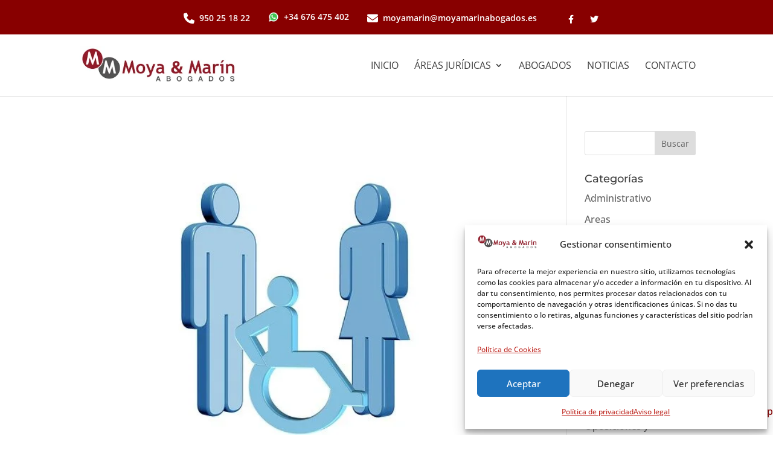

--- FILE ---
content_type: text/html; charset=UTF-8
request_url: https://www.moyamarinabogados.es/tag/menor/
body_size: 56085
content:
<!DOCTYPE html>
<html lang="es">
<head>
	<meta charset="UTF-8"/>
<meta http-equiv="X-UA-Compatible" content="IE=edge">
	<link rel="pingback" href="https://www.moyamarinabogados.es/xmlrpc.php"/>

	<script type="text/javascript">document.documentElement.className='js';</script>

	<link rel="preconnect" href="https://fonts.gstatic.com" crossorigin /><script id="diviarea-loader">window.DiviPopupData=window.DiviAreaConfig={"zIndex":1000000,"animateSpeed":400,"triggerClassPrefix":"show-popup-","idAttrib":"data-popup","modalIndicatorClass":"is-modal","blockingIndicatorClass":"is-blocking","defaultShowCloseButton":true,"withCloseClass":"with-close","noCloseClass":"no-close","triggerCloseClass":"close","singletonClass":"single","darkModeClass":"dark","noShadowClass":"no-shadow","altCloseClass":"close-alt","popupSelector":".et_pb_section.popup","initializeOnEvent":"et_pb_after_init_modules","popupWrapperClass":"area-outer-wrap","fullHeightClass":"full-height","openPopupClass":"da-overlay-visible","overlayClass":"da-overlay","exitIndicatorClass":"on-exit","hoverTriggerClass":"on-hover","clickTriggerClass":"on-click","onExitDelay":2000,"notMobileClass":"not-mobile","notTabletClass":"not-tablet","notDesktopClass":"not-desktop","baseContext":"body","activePopupClass":"is-open","closeButtonClass":"da-close","withLoaderClass":"with-loader","debug":false,"ajaxUrl":"https:\/\/www.moyamarinabogados.es\/wp-admin\/admin-ajax.php","sys":[]};var divimode_loader=function(){"use strict";!function(t){t.DiviArea=t.DiviPopup={loaded:!1};var n=t.DiviArea,i=n.Hooks={},o={};function r(t,n,i){var r,e,c;if("string"==typeof t)if(o[t]){if(n)if((r=o[t])&&i)for(c=r.length;c--;)(e=r[c]).callback===n&&e.context===i&&(r[c]=!1);else for(c=r.length;c--;)r[c].callback===n&&(r[c]=!1)}else o[t]=[]}function e(t,n,i,r){if("string"==typeof t){var e={callback:n,priority:i,context:r},c=o[t];c?(c.push(e),c=function(t){var n,i,o,r,e=t.length;for(r=1;r<e;r++)for(n=t[r],i=r;i>0;i--)(o=t[i-1]).priority>n.priority&&(t[i]=o,t[i-1]=n);return t}(c)):c=[e],o[t]=c}}function c(t,n,i){"string"==typeof n&&(n=[n]);var r,e,c=[];for(r=0;r<n.length;r++)Array.prototype.push.apply(c,o[n[r]]);for(e=0;e<c.length;e++){var a=void 0;c[e]&&"function"==typeof c[e].callback&&("filter"===t?void 0!==(a=c[e].callback.apply(c[e].context,i))&&(i[0]=a):c[e].callback.apply(c[e].context,i))}if("filter"===t)return i[0]}i.silent=function(){return i},n.removeFilter=i.removeFilter=function(t,n){r(t,n)},n.removeAction=i.removeAction=function(t,n){r(t,n)},n.applyFilters=i.applyFilters=function(t){for(var n=[],i=arguments.length-1;i-->0;)n[i]=arguments[i+1];return c("filter",t,n)},n.doAction=i.doAction=function(t){for(var n=[],i=arguments.length-1;i-->0;)n[i]=arguments[i+1];c("action",t,n)},n.addFilter=i.addFilter=function(n,i,o,r){e(n,i,parseInt(o||10,10),r||t)},n.addAction=i.addAction=function(n,i,o,r){e(n,i,parseInt(o||10,10),r||t)},n.addActionOnce=i.addActionOnce=function(n,i,o,c){e(n,i,parseInt(o||10,10),c||t),e(n,(function(){r(n,i)}),1+parseInt(o||10,10),c||t)}}(window);return{}}();</script><meta name='robots' content='noindex, follow'/>
	<style>img:is([sizes="auto" i], [sizes^="auto," i]) {contain-intrinsic-size:3000px 1500px}</style>
	<meta name="dlm-version" content="5.1.6"><style>.moya-accordion{width:100%;font-family:Arial,sans-serif}.moya-accordion input[type="checkbox"]{display:none}.moya-accordion label.header{display:block;position:relative;background:#fff;border-radius:.5rem;border-left:4px solid #7c0c0c;padding:1rem;margin-bottom:.75rem;cursor:pointer;box-shadow:0 2px 6px rgba(0,0,0,.1);transition:background .4s ease-in-out}.moya-accordion label.header:hover{background:#f8f9fc}.moya-accordion .body{max-height:0;overflow:hidden;transition:max-height .8s ease-in-out , padding .6s ease-in-out;background:#fff;margin-bottom:1rem;box-shadow:0 2px 6px rgba(0,0,0,.1);border-radius:0 0 .5rem .5rem;padding:0 1rem}.moya-accordion .icon{position:absolute;right:1rem;top:50%;transform:translateY(-50%);width:24px;height:24px;line-height:24px;text-align:center;background:#be251e;color:#fff;border-radius:50%;transition:transform .6s ease-in-out}.moya-accordion input:checked+label.header .icon{transform:translateY(-50%) rotate(45deg)}.moya-accordion input:checked+label.header+.body{max-height:1000px;padding:1rem}.moya-accordion{opacity:0;transform:translateY(20px);transition:opacity .8s ease-out , transform .8s ease-out}.moya-accordion.visible{opacity:1;transform:translateY(0)}</style><style>.whatsapp-float{position:fixed;width:60px;height:60px;bottom:20px;right:20px;background-color:#25d366;border-radius:50%;box-shadow:0 2px 6px rgba(0,0,0,.3);display:flex;align-items:center;justify-content:center;z-index:1000;transition:transform .3s ease}.whatsapp-float:hover{transform:scale(1.1)}.whatsapp-float img{width:60%;height:60%}</style>    <style>.moya-area-cards{display:grid;grid-template-columns:repeat(3,1fr);gap:1.5rem;margin:2rem 0}.moya-area-card{opacity:0;transform:translateY(20px);box-shadow:none;transition:opacity .6s ease-out , transform .6s ease-out , box-shadow .6s ease-out;background:radial-gradient(circle,rgba(182,182,189,.2) 10%,transparent 11%) , radial-gradient(circle at bottom left,rgba(182,182,189,.2) 5%,transparent 6%) , radial-gradient(circle at bottom right,rgba(182,182,189,.2) 5%,transparent 6%) , radial-gradient(circle at top left,rgba(182,182,189,.2) 5%,transparent 6%) , radial-gradient(circle at top right,rgba(182,182,189,.2) 5%,transparent 6%);background-size:3em 3em;background-color:#f3f3f3;border:1px solid #9cbcff;border-radius:8px;overflow:hidden;display:flex;flex-direction:column;text-align:center;padding:1rem}.moya-area-card.is-visible{opacity:1;transform:translateY(0);box-shadow:0 4px 15px rgba(0,0,0,.05)}.moya-area-card:hover{transform:translateY(-4px) scale(1.02);box-shadow:0 8px 20px rgba(0,0,0,.15)}.moya-area-card img{width:100%;height:auto;border-radius:4px;object-fit:cover;margin-bottom:.75rem}.moya-area-card h3{font-size:1.2rem;margin:.5rem 0 .25rem;text-transform:uppercase;font-weight:600}.moya-area-card p{font-size:.875rem;color:#555;margin:0 0 1rem;flex-grow:1}.moya-area-card .moya-area-button{display:inline-block;padding:.5rem 1rem;background:#7c0c0c;color:#fff;border-radius:4px;text-decoration:none;font-size:.875rem;transition:transform .3s ease , background-color .3s ease}.moya-area-card .moya-area-button:hover{transform:scale(1.05);background-color:#800b0b}@media (max-width:1024px){.moya-area-cards{grid-template-columns:repeat(2,1fr)}}@media (max-width:768px){.moya-area-cards{grid-template-columns:1fr}}</style>
        <style>.moya-family-cards{display:grid;grid-template-columns:repeat(3,1fr);gap:1.5rem;margin:2rem 0}.moya-family-card{opacity:0;transform:translateY(20px);box-shadow:none;transition:opacity .6s ease-out , transform .6s ease-out , box-shadow .6s ease-out;background:radial-gradient(circle,rgba(182,182,189,.2) 10%,transparent 11%) , radial-gradient(circle at bottom left,rgba(182,182,189,.2) 5%,transparent 6%) , radial-gradient(circle at bottom right,rgba(182,182,189,.2) 5%,transparent 6%) , radial-gradient(circle at top left,rgba(182,182,189,.2) 5%,transparent 6%) , radial-gradient(circle at top right,rgba(182,182,189,.2) 5%,transparent 6%);background-size:3em 3em;background-color:#f3f3f3;border:1px solid #9cbcff;border-radius:8px;overflow:hidden;display:flex;flex-direction:column;text-align:center;padding:1rem}.moya-family-card.is-visible{opacity:1;transform:translateY(0);box-shadow:0 4px 15px rgba(0,0,0,.05)}.moya-family-card:hover{transform:translateY(-4px) scale(1.02);box-shadow:0 8px 20px rgba(0,0,0,.15)}.moya-family-card img{width:100%;height:auto;border-radius:4px;object-fit:cover;margin-bottom:.75rem}.moya-family-card h3{font-size:1.2rem;margin:.5rem 0 .25rem;text-transform:uppercase;font-weight:600}.moya-family-card p{font-size:.875rem;color:#555;margin:0 0 1rem;flex-grow:1}.moya-family-card .moya-family-button{display:inline-block;padding:.5rem 1rem;background:#7c0c0c;color:#fff;border-radius:4px;text-decoration:none;font-size:.875rem;transition:transform .3s ease , background-color .3s ease}.moya-family-card .moya-family-button:hover{transform:scale(1.05);background-color:#800b0b}@media (max-width:1024px){.moya-family-cards{grid-template-columns:repeat(2,1fr)}}@media (max-width:768px){.moya-family-cards{grid-template-columns:1fr}}</style>
        <style>.moya-bank-cards{display:grid;grid-template-columns:repeat(3,1fr);gap:1.5rem;margin:2rem 0}.moya-bank-card{opacity:0;transform:translateY(20px);box-shadow:none;transition:opacity .6s ease-out , transform .6s ease-out , box-shadow .6s ease-out;background:radial-gradient(circle,rgba(182,182,189,.2) 10%,transparent 11%) , radial-gradient(circle at bottom left,rgba(182,182,189,.2) 5%,transparent 6%) , radial-gradient(circle at bottom right,rgba(182,182,189,.2) 5%,transparent 6%) , radial-gradient(circle at top left,rgba(182,182,189,.2) 5%,transparent 6%) , radial-gradient(circle at top right,rgba(182,182,189,.2) 5%,transparent 6%);background-size:3em 3em;background-color:#f3f3f3;border:1px solid #9cbcff;border-radius:8px;overflow:hidden;display:flex;flex-direction:column;text-align:center;padding:1rem}.moya-bank-card.is-visible{opacity:1;transform:translateY(0);box-shadow:0 4px 15px rgba(0,0,0,.05)}.moya-bank-card:hover{transform:translateY(-4px) scale(1.02);box-shadow:0 8px 20px rgba(0,0,0,.15)}.moya-bank-card img{width:100%;height:auto;border-radius:4px;object-fit:cover;margin-bottom:.75rem}.moya-bank-card h3{font-size:1.2rem;margin:.5rem 0 .25rem;text-transform:uppercase;font-weight:600}.moya-bank-card p{font-size:.875rem;color:#555;margin:0 0 1rem;flex-grow:1}.moya-bank-card .moya-bank-button{display:inline-block;padding:.5rem 1rem;background:#7c0c0c;color:#fff;border-radius:4px;text-decoration:none;font-size:.875rem;transition:transform .3s ease , background-color .3s ease}.moya-bank-card .moya-bank-button:hover{transform:scale(1.05);background-color:#800b0b}@media (max-width:1024px){.moya-bank-cards{grid-template-columns:repeat(2,1fr)}}@media (max-width:768px){.moya-bank-cards{grid-template-columns:1fr}}</style>
        <style>.moya-med-cards{display:grid;grid-template-columns:repeat(3,1fr);gap:1.5rem;margin:2rem 0}.moya-med-card{opacity:0;transform:translateY(20px);box-shadow:none;transition:opacity .6s ease-out , transform .6s ease-out , box-shadow .6s ease-out;background:radial-gradient(circle,rgba(182,182,189,.2) 10%,transparent 11%) , radial-gradient(circle at bottom left,rgba(182,182,189,.2) 5%,transparent 6%) , radial-gradient(circle at bottom right,rgba(182,182,189,.2) 5%,transparent 6%) , radial-gradient(circle at top left,rgba(182,182,189,.2) 5%,transparent 6%) , radial-gradient(circle at top right,rgba(182,182,189,.2) 5%,transparent 6%);background-size:3em 3em;background-color:#f3f3f3;border:1px solid #9cbcff;border-radius:8px;overflow:hidden;display:flex;flex-direction:column;text-align:center;padding:1rem}.moya-med-card.is-visible{opacity:1;transform:translateY(0);box-shadow:0 4px 15px rgba(0,0,0,.05)}.moya-med-card:hover{transform:translateY(-4px) scale(1.02);box-shadow:0 8px 20px rgba(0,0,0,.15)}.moya-med-card img{width:100%;height:auto;border-radius:4px;object-fit:cover;margin-bottom:.75rem}.moya-med-card h3{font-size:1.2rem;margin:.5rem 0 .25rem;text-transform:uppercase;font-weight:600}.moya-med-card p{font-size:.875rem;color:#555;margin:0 0 1rem;flex-grow:1}.moya-med-card .moya-med-button{display:inline-block;padding:.5rem 1rem;background:#7c0c0c;color:#fff;border-radius:4px;text-decoration:none;font-size:.875rem;transition:transform .3s ease , background-color .3s ease}.moya-med-card .moya-med-button:hover{transform:scale(1.05);background-color:#800b0b}@media (max-width:1024px){.moya-med-cards{grid-template-columns:repeat(2,1fr)}}@media (max-width:768px){.moya-med-cards{grid-template-columns:1fr}}</style>
        <style>.moya-opos-cards{display:grid;grid-template-columns:repeat(2,1fr);gap:1.5rem;margin:2rem 0}.moya-opos-card{opacity:0;transform:translateY(20px);transition:opacity .6s ease-out , transform .6s ease-out , box-shadow .6s ease-out;background:radial-gradient(circle,rgba(182,182,189,.2) 10%,transparent 11%) , radial-gradient(circle at bottom left,rgba(182,182,189,.2) 5%,transparent 6%) , radial-gradient(circle at bottom right,rgba(182,182,189,.2) 5%,transparent 6%) , radial-gradient(circle at top left,rgba(182,182,189,.2) 5%,transparent 6%) , radial-gradient(circle at top right,rgba(182,182,189,.2) 5%,transparent 6%);background-size:3em 3em;background-color:#f3f3f3;border:1px solid #9cbcff;border-radius:8px;overflow:hidden;display:flex;flex-direction:column;text-align:center;padding:1rem}.moya-opos-card.is-visible{opacity:1;transform:translateY(0);box-shadow:0 4px 15px rgba(0,0,0,.05)}.moya-opos-card:hover{transform:translateY(-4px) scale(1.02);box-shadow:0 8px 20px rgba(0,0,0,.15)}.moya-opos-card img{width:100%;height:auto;border-radius:4px;object-fit:cover;margin-bottom:.75rem}.moya-opos-card h3{font-size:1.2rem;margin:.5rem 0 .25rem;text-transform:uppercase;font-weight:600}.moya-opos-card p{font-size:.875rem;color:#555;margin:0 0 1rem;flex-grow:1}.moya-opos-card .moya-opos-button{display:inline-block;padding:.5rem 1rem;background:#7c0c0c;color:#fff;border-radius:4px;text-decoration:none;font-size:.875rem;transition:transform .3s ease , background-color .3s ease}.moya-opos-card .moya-opos-button:hover{transform:scale(1.05);background-color:#800b0b}@media (max-width:768px){.moya-opos-cards{grid-template-columns:1fr}}</style>
        <style>.moya-emp-cards{display:grid;grid-template-columns:repeat(3,1fr);gap:1.5rem;margin:2rem 0}.moya-emp-card{opacity:0;transform:translateY(20px);transition:opacity .6s ease-out , transform .6s ease-out , box-shadow .6s ease-out;background:radial-gradient(circle,rgba(182,182,189,.2) 10%,transparent 11%) , radial-gradient(circle at bottom left,rgba(182,182,189,.2) 5%,transparent 6%) , radial-gradient(circle at bottom right,rgba(182,182,189,.2) 5%,transparent 6%) , radial-gradient(circle at top left,rgba(182,182,189,.2) 5%,transparent 6%) , radial-gradient(circle at top right,rgba(182,182,189,.2) 5%,transparent 6%);background-size:3em 3em;background-color:#f3f3f3;border:1px solid #9cbcff;border-radius:8px;overflow:hidden;display:flex;flex-direction:column;text-align:center;padding:1rem}.moya-emp-card.is-visible{opacity:1;transform:translateY(0);box-shadow:0 4px 15px rgba(0,0,0,.05)}.moya-emp-card:hover{transform:translateY(-4px) scale(1.02);box-shadow:0 8px 20px rgba(0,0,0,.15)}.moya-emp-card img{width:100%;height:auto;border-radius:4px;object-fit:cover;margin-bottom:.75rem}.moya-emp-card h3{font-size:1.2rem;margin:.5rem 0 .25rem;text-transform:uppercase;font-weight:600}.moya-emp-card p{font-size:.875rem;color:#555;margin:0 0 1rem;flex-grow:1}.moya-emp-card .moya-emp-button{display:inline-block;padding:.5rem 1rem;background:#7c0c0c;color:#fff;border-radius:4px;text-decoration:none;font-size:.875rem;transition:transform .3s ease , background-color .3s ease}.moya-emp-card .moya-emp-button:hover{transform:scale(1.05);background-color:#800b0b}@media (max-width:768px){.moya-emp-cards{grid-template-columns:1fr}}</style>
        <style>.moya-trafico{max-width:800px;margin:3rem auto;padding:0 1rem}.moya-trafico .trafico-card{opacity:0;transform:translateY(20px);transition:opacity .6s ease-out , transform .6s ease-out , box-shadow .6s ease-out;background:radial-gradient(circle,rgba(182,182,189,.2) 10%,transparent 11%) , radial-gradient(circle at bottom left,rgba(182,182,189,.2) 5%,transparent 6%) , radial-gradient(circle at bottom right,rgba(182,182,189,.2) 5%,transparent 6%) , radial-gradient(circle at top left,rgba(182,182,189,.2) 5%,transparent 6%) , radial-gradient(circle at top right,rgba(182,182,189,.2) 5%,transparent 6%);background-size:3em 3em;background-color:#fff;border:1px solid #9cbcff;border-radius:8px;overflow:hidden;text-align:center}.moya-trafico .trafico-card img{width:100%;height:auto;display:block;border-bottom:1px solid #ddd;border-top-left-radius:8px;border-top-right-radius:8px}.moya-trafico .trafico-card.is-visible{opacity:1;transform:translateY(0);box-shadow:0 4px 15px rgba(0,0,0,.05)}.moya-trafico .trafico-card:hover{transform:translateY(-4px);box-shadow:0 8px 20px rgba(0,0,0,.15)}.moya-trafico .trafico-card h2{font-size:1.75rem;margin:1rem 0 .5rem;font-weight:600;text-transform:uppercase;color:#222}.moya-trafico .trafico-card p{font-size:1rem;color:#333;margin:0 1rem 1.5rem}.moya-trafico .trafico-card .btn-trafico{display:inline-block;margin-bottom:1.5rem;padding:.75rem 1.5rem;font-size:1rem;color:#7c0c0c;border:2px solid #7c0c0c;border-radius:999px;background:transparent;text-decoration:none;transition:background-color .3s ease , color .3s ease , transform .3s ease}.moya-trafico .trafico-card .btn-trafico:hover{background-color:#7c0c0c;color:#fff;transform:scale(1.05)}@media (max-width:600px){.moya-trafico .trafico-card h2{font-size:1.5rem}.moya-trafico .trafico-card p{font-size:.95rem}}</style>
    
	<!-- This site is optimized with the Yoast SEO plugin v26.0 - https://yoast.com/wordpress/plugins/seo/ -->
	<title>menor archivos - Moya &amp; Marín Abogados en Almería</title>
	<meta property="og:locale" content="es_ES"/>
	<meta property="og:type" content="article"/>
	<meta property="og:title" content="menor archivos - Moya &amp; Marín Abogados en Almería"/>
	<meta property="og:url" content="https://www.moyamarinabogados.es/tag/menor/"/>
	<meta property="og:site_name" content="Moya &amp; Marín Abogados en Almería"/>
	<meta name="twitter:card" content="summary_large_image"/>
	<script type="application/ld+json" class="yoast-schema-graph">{"@context":"https://schema.org","@graph":[{"@type":"CollectionPage","@id":"https://www.moyamarinabogados.es/tag/menor/","url":"https://www.moyamarinabogados.es/tag/menor/","name":"menor archivos - Moya &amp; Marín Abogados en Almería","isPartOf":{"@id":"https://www.moyamarinabogados.es/#website"},"primaryImageOfPage":{"@id":"https://www.moyamarinabogados.es/tag/menor/#primaryimage"},"image":{"@id":"https://www.moyamarinabogados.es/tag/menor/#primaryimage"},"thumbnailUrl":"https://www.moyamarinabogados.es/wp-content/uploads/2020/06/patrimonio-protegido-2.jpg","breadcrumb":{"@id":"https://www.moyamarinabogados.es/tag/menor/#breadcrumb"},"inLanguage":"es"},{"@type":"ImageObject","inLanguage":"es","@id":"https://www.moyamarinabogados.es/tag/menor/#primaryimage","url":"https://www.moyamarinabogados.es/wp-content/uploads/2020/06/patrimonio-protegido-2.jpg","contentUrl":"https://www.moyamarinabogados.es/wp-content/uploads/2020/06/patrimonio-protegido-2.jpg","width":640,"height":452},{"@type":"BreadcrumbList","@id":"https://www.moyamarinabogados.es/tag/menor/#breadcrumb","itemListElement":[{"@type":"ListItem","position":1,"name":"Abogados en Almería","item":"https://www.moyamarinabogados.es/"},{"@type":"ListItem","position":2,"name":"menor"}]},{"@type":"WebSite","@id":"https://www.moyamarinabogados.es/#website","url":"https://www.moyamarinabogados.es/","name":"Moya &amp; Marín Abogados en Almería","description":"Abogados de Almería Moya &amp; Marín","publisher":{"@id":"https://www.moyamarinabogados.es/#organization"},"potentialAction":[{"@type":"SearchAction","target":{"@type":"EntryPoint","urlTemplate":"https://www.moyamarinabogados.es/?s={search_term_string}"},"query-input":{"@type":"PropertyValueSpecification","valueRequired":true,"valueName":"search_term_string"}}],"inLanguage":"es"},{"@type":"Organization","@id":"https://www.moyamarinabogados.es/#organization","name":"Moya &amp; Marín Abogados en Almería","url":"https://www.moyamarinabogados.es/","logo":{"@type":"ImageObject","inLanguage":"es","@id":"https://www.moyamarinabogados.es/#/schema/logo/image/","url":"https://www.moyamarinabogados.es/wp-content/uploads/2016/10/Logotipo-Moya-Marin.png","contentUrl":"https://www.moyamarinabogados.es/wp-content/uploads/2016/10/Logotipo-Moya-Marin.png","width":350,"height":86,"caption":"Moya &amp; Marín Abogados en Almería"},"image":{"@id":"https://www.moyamarinabogados.es/#/schema/logo/image/"}}]}</script>
	<!-- / Yoast SEO plugin. -->


<link rel='dns-prefetch' href='//cdnjs.cloudflare.com'/>
<link rel='dns-prefetch' href='//www.googletagmanager.com'/>
<link rel='dns-prefetch' href='//use.fontawesome.com'/>
<script type="text/javascript" id="wpp-js" src="https://www.moyamarinabogados.es/wp-content/plugins/wordpress-popular-posts/assets/js/wpp.min.js,qver=7.3.3.pagespeed.ce.NVQQm5FpAo.js" data-sampling="0" data-sampling-rate="100" data-api-url="https://www.moyamarinabogados.es/wp-json/wordpress-popular-posts" data-post-id="0" data-token="af9fc99b32" data-lang="0" data-debug="0"></script>
<meta content="Divi v.4.24.0" name="generator"/>
<style id='wp-block-library-theme-inline-css' type='text/css'>.wp-block-audio :where(figcaption){color:#555;font-size:13px;text-align:center}.is-dark-theme .wp-block-audio :where(figcaption){color:#ffffffa6}.wp-block-audio{margin:0 0 1em}.wp-block-code{border:1px solid #ccc;border-radius:4px;font-family:Menlo,Consolas,monaco,monospace;padding:.8em 1em}.wp-block-embed :where(figcaption){color:#555;font-size:13px;text-align:center}.is-dark-theme .wp-block-embed :where(figcaption){color:#ffffffa6}.wp-block-embed{margin:0 0 1em}.blocks-gallery-caption{color:#555;font-size:13px;text-align:center}.is-dark-theme .blocks-gallery-caption{color:#ffffffa6}:root :where(.wp-block-image figcaption){color:#555;font-size:13px;text-align:center}.is-dark-theme :root :where(.wp-block-image figcaption){color:#ffffffa6}.wp-block-image{margin:0 0 1em}.wp-block-pullquote{border-bottom:4px solid;border-top:4px solid;color:currentColor;margin-bottom:1.75em}.wp-block-pullquote cite,.wp-block-pullquote footer,.wp-block-pullquote__citation{color:currentColor;font-size:.8125em;font-style:normal;text-transform:uppercase}.wp-block-quote{border-left:.25em solid;margin:0 0 1.75em;padding-left:1em}.wp-block-quote cite,.wp-block-quote footer{color:currentColor;font-size:.8125em;font-style:normal;position:relative}.wp-block-quote:where(.has-text-align-right){border-left:none;border-right:.25em solid;padding-left:0;padding-right:1em}.wp-block-quote:where(.has-text-align-center){border:none;padding-left:0}.wp-block-quote.is-large,.wp-block-quote.is-style-large,.wp-block-quote:where(.is-style-plain){border:none}.wp-block-search .wp-block-search__label{font-weight:700}.wp-block-search__button{border:1px solid #ccc;padding:.375em .625em}:where(.wp-block-group.has-background){padding:1.25em 2.375em}.wp-block-separator.has-css-opacity{opacity:.4}.wp-block-separator{border:none;border-bottom:2px solid;margin-left:auto;margin-right:auto}.wp-block-separator.has-alpha-channel-opacity{opacity:1}.wp-block-separator:not(.is-style-wide):not(.is-style-dots){width:100px}.wp-block-separator.has-background:not(.is-style-dots){border-bottom:none;height:1px}.wp-block-separator.has-background:not(.is-style-wide):not(.is-style-dots){height:2px}.wp-block-table{margin:0 0 1em}.wp-block-table td,.wp-block-table th{word-break:normal}.wp-block-table :where(figcaption){color:#555;font-size:13px;text-align:center}.is-dark-theme .wp-block-table :where(figcaption){color:#ffffffa6}.wp-block-video :where(figcaption){color:#555;font-size:13px;text-align:center}.is-dark-theme .wp-block-video :where(figcaption){color:#ffffffa6}.wp-block-video{margin:0 0 1em}:root :where(.wp-block-template-part.has-background){margin-bottom:0;margin-top:0;padding:1.25em 2.375em}</style>
<style id='ctcb-click-to-copy-style-inline-css' type='text/css'>html{scroll-behavior:smooth}.dashicons{font-family:dashicons!important}input:focus{box-shadow:none;outline:none}.wp-block-ctcb-click-to-copy *{box-sizing:border-box}.wp-block-ctcb-click-to-copy .form .copyText{margin-top:15px}.wp-block-ctcb-click-to-copy .form .copyText .text{border:none;outline:none;width:100%}.wp-block-ctcb-click-to-copy .form .copyText .text:focus{box-shadow:unset}.wp-block-ctcb-click-to-copy .form .copyText button{border:none;border-radius:10px;cursor:pointer;outline:none;padding:10px}.wp-block-ctcb-click-to-copy .form.default .copyText{background:#fff;display:flex;position:relative}.wp-block-ctcb-click-to-copy .form.default .copyText .subBtn{align-items:center;display:flex}.wp-block-ctcb-click-to-copy .form.default .copyText .subBtn :active{background:#809ce2}.wp-block-ctcb-click-to-copy .form.default .copyText .subBtn:before{border-radius:20px;display:none;font-size:15px;line-height:113%;padding:8px 10px;position:absolute;right:0;top:-45px}.wp-block-ctcb-click-to-copy .form.default .copyText .subBtn:after{content:"";display:none;height:10px;position:absolute;right:25px;top:-20px;transform:rotate(45deg);width:10px}.wp-block-ctcb-click-to-copy .form.default .copyText.active .subBtn:after,.wp-block-ctcb-click-to-copy .form.default .copyText.active .subBtn:before{display:block}.wp-block-ctcb-click-to-copy .form.form1 .copyText{display:flex;position:relative}.wp-block-ctcb-click-to-copy .form.form1 .copyText:hover{opacity:.3}.wp-block-ctcb-click-to-copy .form.form1 .copyText .subBtn{align-items:center;display:flex}.wp-block-ctcb-click-to-copy .form.form1 .copyText .text{text-align:center}.wp-block-ctcb-click-to-copy .form.form1 .copyText.active{margin:20px auto 0;width:80%}.wp-block-ctcb-click-to-copy .form.form2 .copyText{-moz-column-gap:20px;column-gap:20px;display:flex;justify-content:center}.wp-block-ctcb-click-to-copy .form.form2 .copyText .text{border:1px solid #000;border-radius:10px}.wp-block-ctcb-click-to-copy .form.form2 .copyText .subBtn{align-items:center;display:flex;justify-content:center}.wp-block-ctcb-click-to-copy .form.form2 .message{color:green;font-size:20px;font-weight:400;text-align:center}.wp-block-ctcb-click-to-copy .form.form3 .inputForm .subBtn{align-items:center;border:none;border-radius:10px;cursor:pointer;display:flex;margin:20px auto 0;outline:none}.wp-block-ctcb-click-to-copy .form.form3 .copyTextForm3{margin-top:20px;padding:0!important}.wp-block-ctcb-click-to-copy .form.form3 .message{background-color:green;color:#fff;font-size:16px;font-weight:400;margin:30px auto auto;padding:2px;position:relative;text-align:center;width:150px}.wp-block-ctcb-click-to-copy .form.form3 .message:after{border-right:20px solid transparent;border-top:20px solid transparent;content:"";left:48px;position:absolute;top:-2px;transform:rotate(134deg)}.wp-block-ctcb-click-to-copy .form.form4,.wp-block-ctcb-click-to-copy .form.form4 .formMainArea{position:relative}.wp-block-ctcb-click-to-copy .form.form4 .formMainArea .content{cursor:pointer}.wp-block-ctcb-click-to-copy .form.form4 .formMainArea .content:hover+.hoverContent{opacity:1}.wp-block-ctcb-click-to-copy .form.form4 .formMainArea .hoverContent{background:#000;color:#fff;left:0;opacity:0;padding:2px 5px;position:absolute;top:-26px;transition:opacity .3s}.wp-block-ctcb-click-to-copy .proBtn{border:none;cursor:pointer;display:flex;gap:8px;outline:none;position:relative;text-align:left;transition:.2s}.wp-block-ctcb-click-to-copy .proCopyIcon,.wp-block-ctcb-click-to-copy .proSymbleIcon{align-items:center;display:flex;justify-content:center}.wp-block-ctcb-click-to-copy .proCopyIcon{cursor:pointer;padding:10px;position:absolute;right:0;top:0}</style>
<style id='global-styles-inline-css' type='text/css'>:root{--wp--preset--aspect-ratio--square:1;--wp--preset--aspect-ratio--4-3: 4/3;--wp--preset--aspect-ratio--3-4: 3/4;--wp--preset--aspect-ratio--3-2: 3/2;--wp--preset--aspect-ratio--2-3: 2/3;--wp--preset--aspect-ratio--16-9: 16/9;--wp--preset--aspect-ratio--9-16: 9/16;--wp--preset--color--black:#000;--wp--preset--color--cyan-bluish-gray:#abb8c3;--wp--preset--color--white:#fff;--wp--preset--color--pale-pink:#f78da7;--wp--preset--color--vivid-red:#cf2e2e;--wp--preset--color--luminous-vivid-orange:#ff6900;--wp--preset--color--luminous-vivid-amber:#fcb900;--wp--preset--color--light-green-cyan:#7bdcb5;--wp--preset--color--vivid-green-cyan:#00d084;--wp--preset--color--pale-cyan-blue:#8ed1fc;--wp--preset--color--vivid-cyan-blue:#0693e3;--wp--preset--color--vivid-purple:#9b51e0;--wp--preset--gradient--vivid-cyan-blue-to-vivid-purple:linear-gradient(135deg,rgba(6,147,227,1) 0%,#9b51e0 100%);--wp--preset--gradient--light-green-cyan-to-vivid-green-cyan:linear-gradient(135deg,#7adcb4 0%,#00d082 100%);--wp--preset--gradient--luminous-vivid-amber-to-luminous-vivid-orange:linear-gradient(135deg,rgba(252,185,0,1) 0%,rgba(255,105,0,1) 100%);--wp--preset--gradient--luminous-vivid-orange-to-vivid-red:linear-gradient(135deg,rgba(255,105,0,1) 0%,#cf2e2e 100%);--wp--preset--gradient--very-light-gray-to-cyan-bluish-gray:linear-gradient(135deg,#eee 0%,#a9b8c3 100%);--wp--preset--gradient--cool-to-warm-spectrum:linear-gradient(135deg,#4aeadc 0%,#9778d1 20%,#cf2aba 40%,#ee2c82 60%,#fb6962 80%,#fef84c 100%);--wp--preset--gradient--blush-light-purple:linear-gradient(135deg,#ffceec 0%,#9896f0 100%);--wp--preset--gradient--blush-bordeaux:linear-gradient(135deg,#fecda5 0%,#fe2d2d 50%,#6b003e 100%);--wp--preset--gradient--luminous-dusk:linear-gradient(135deg,#ffcb70 0%,#c751c0 50%,#4158d0 100%);--wp--preset--gradient--pale-ocean:linear-gradient(135deg,#fff5cb 0%,#b6e3d4 50%,#33a7b5 100%);--wp--preset--gradient--electric-grass:linear-gradient(135deg,#caf880 0%,#71ce7e 100%);--wp--preset--gradient--midnight:linear-gradient(135deg,#020381 0%,#2874fc 100%);--wp--preset--font-size--small:13px;--wp--preset--font-size--medium:20px;--wp--preset--font-size--large:36px;--wp--preset--font-size--x-large:42px;--wp--preset--spacing--20:.44rem;--wp--preset--spacing--30:.67rem;--wp--preset--spacing--40:1rem;--wp--preset--spacing--50:1.5rem;--wp--preset--spacing--60:2.25rem;--wp--preset--spacing--70:3.38rem;--wp--preset--spacing--80:5.06rem;--wp--preset--shadow--natural:6px 6px 9px rgba(0,0,0,.2);--wp--preset--shadow--deep:12px 12px 50px rgba(0,0,0,.4);--wp--preset--shadow--sharp:6px 6px 0 rgba(0,0,0,.2);--wp--preset--shadow--outlined:6px 6px 0 -3px rgba(255,255,255,1) , 6px 6px rgba(0,0,0,1);--wp--preset--shadow--crisp:6px 6px 0 rgba(0,0,0,1)}:root{--wp--style--global--content-size:823px;--wp--style--global--wide-size:1080px}:where(body) {margin:0}.wp-site-blocks>.alignleft{float:left;margin-right:2em}.wp-site-blocks>.alignright{float:right;margin-left:2em}.wp-site-blocks>.aligncenter{justify-content:center;margin-left:auto;margin-right:auto}:where(.is-layout-flex){gap:.5em}:where(.is-layout-grid){gap:.5em}.is-layout-flow>.alignleft{float:left;margin-inline-start:0;margin-inline-end:2em}.is-layout-flow>.alignright{float:right;margin-inline-start:2em;margin-inline-end:0}.is-layout-flow>.aligncenter{margin-left:auto!important;margin-right:auto!important}.is-layout-constrained>.alignleft{float:left;margin-inline-start:0;margin-inline-end:2em}.is-layout-constrained>.alignright{float:right;margin-inline-start:2em;margin-inline-end:0}.is-layout-constrained>.aligncenter{margin-left:auto!important;margin-right:auto!important}.is-layout-constrained > :where(:not(.alignleft):not(.alignright):not(.alignfull)){max-width:var(--wp--style--global--content-size);margin-left:auto!important;margin-right:auto!important}.is-layout-constrained>.alignwide{max-width:var(--wp--style--global--wide-size)}body .is-layout-flex{display:flex}.is-layout-flex{flex-wrap:wrap;align-items:center}.is-layout-flex > :is(*, div){margin:0}body .is-layout-grid{display:grid}.is-layout-grid > :is(*, div){margin:0}body{padding-top:0;padding-right:0;padding-bottom:0;padding-left:0}a:where(:not(.wp-element-button)){text-decoration:underline}:root :where(.wp-element-button, .wp-block-button__link){background-color:#32373c;border-width:0;color:#fff;font-family:inherit;font-size:inherit;line-height:inherit;padding: calc(0.667em + 2px) calc(1.333em + 2px);text-decoration:none}.has-black-color{color:var(--wp--preset--color--black)!important}.has-cyan-bluish-gray-color{color:var(--wp--preset--color--cyan-bluish-gray)!important}.has-white-color{color:var(--wp--preset--color--white)!important}.has-pale-pink-color{color:var(--wp--preset--color--pale-pink)!important}.has-vivid-red-color{color:var(--wp--preset--color--vivid-red)!important}.has-luminous-vivid-orange-color{color:var(--wp--preset--color--luminous-vivid-orange)!important}.has-luminous-vivid-amber-color{color:var(--wp--preset--color--luminous-vivid-amber)!important}.has-light-green-cyan-color{color:var(--wp--preset--color--light-green-cyan)!important}.has-vivid-green-cyan-color{color:var(--wp--preset--color--vivid-green-cyan)!important}.has-pale-cyan-blue-color{color:var(--wp--preset--color--pale-cyan-blue)!important}.has-vivid-cyan-blue-color{color:var(--wp--preset--color--vivid-cyan-blue)!important}.has-vivid-purple-color{color:var(--wp--preset--color--vivid-purple)!important}.has-black-background-color{background-color:var(--wp--preset--color--black)!important}.has-cyan-bluish-gray-background-color{background-color:var(--wp--preset--color--cyan-bluish-gray)!important}.has-white-background-color{background-color:var(--wp--preset--color--white)!important}.has-pale-pink-background-color{background-color:var(--wp--preset--color--pale-pink)!important}.has-vivid-red-background-color{background-color:var(--wp--preset--color--vivid-red)!important}.has-luminous-vivid-orange-background-color{background-color:var(--wp--preset--color--luminous-vivid-orange)!important}.has-luminous-vivid-amber-background-color{background-color:var(--wp--preset--color--luminous-vivid-amber)!important}.has-light-green-cyan-background-color{background-color:var(--wp--preset--color--light-green-cyan)!important}.has-vivid-green-cyan-background-color{background-color:var(--wp--preset--color--vivid-green-cyan)!important}.has-pale-cyan-blue-background-color{background-color:var(--wp--preset--color--pale-cyan-blue)!important}.has-vivid-cyan-blue-background-color{background-color:var(--wp--preset--color--vivid-cyan-blue)!important}.has-vivid-purple-background-color{background-color:var(--wp--preset--color--vivid-purple)!important}.has-black-border-color{border-color:var(--wp--preset--color--black)!important}.has-cyan-bluish-gray-border-color{border-color:var(--wp--preset--color--cyan-bluish-gray)!important}.has-white-border-color{border-color:var(--wp--preset--color--white)!important}.has-pale-pink-border-color{border-color:var(--wp--preset--color--pale-pink)!important}.has-vivid-red-border-color{border-color:var(--wp--preset--color--vivid-red)!important}.has-luminous-vivid-orange-border-color{border-color:var(--wp--preset--color--luminous-vivid-orange)!important}.has-luminous-vivid-amber-border-color{border-color:var(--wp--preset--color--luminous-vivid-amber)!important}.has-light-green-cyan-border-color{border-color:var(--wp--preset--color--light-green-cyan)!important}.has-vivid-green-cyan-border-color{border-color:var(--wp--preset--color--vivid-green-cyan)!important}.has-pale-cyan-blue-border-color{border-color:var(--wp--preset--color--pale-cyan-blue)!important}.has-vivid-cyan-blue-border-color{border-color:var(--wp--preset--color--vivid-cyan-blue)!important}.has-vivid-purple-border-color{border-color:var(--wp--preset--color--vivid-purple)!important}.has-vivid-cyan-blue-to-vivid-purple-gradient-background{background:var(--wp--preset--gradient--vivid-cyan-blue-to-vivid-purple)!important}.has-light-green-cyan-to-vivid-green-cyan-gradient-background{background:var(--wp--preset--gradient--light-green-cyan-to-vivid-green-cyan)!important}.has-luminous-vivid-amber-to-luminous-vivid-orange-gradient-background{background:var(--wp--preset--gradient--luminous-vivid-amber-to-luminous-vivid-orange)!important}.has-luminous-vivid-orange-to-vivid-red-gradient-background{background:var(--wp--preset--gradient--luminous-vivid-orange-to-vivid-red)!important}.has-very-light-gray-to-cyan-bluish-gray-gradient-background{background:var(--wp--preset--gradient--very-light-gray-to-cyan-bluish-gray)!important}.has-cool-to-warm-spectrum-gradient-background{background:var(--wp--preset--gradient--cool-to-warm-spectrum)!important}.has-blush-light-purple-gradient-background{background:var(--wp--preset--gradient--blush-light-purple)!important}.has-blush-bordeaux-gradient-background{background:var(--wp--preset--gradient--blush-bordeaux)!important}.has-luminous-dusk-gradient-background{background:var(--wp--preset--gradient--luminous-dusk)!important}.has-pale-ocean-gradient-background{background:var(--wp--preset--gradient--pale-ocean)!important}.has-electric-grass-gradient-background{background:var(--wp--preset--gradient--electric-grass)!important}.has-midnight-gradient-background{background:var(--wp--preset--gradient--midnight)!important}.has-small-font-size{font-size:var(--wp--preset--font-size--small)!important}.has-medium-font-size{font-size:var(--wp--preset--font-size--medium)!important}.has-large-font-size{font-size:var(--wp--preset--font-size--large)!important}.has-x-large-font-size{font-size:var(--wp--preset--font-size--x-large)!important}:where(.wp-block-post-template.is-layout-flex){gap:1.25em}:where(.wp-block-post-template.is-layout-grid){gap:1.25em}:where(.wp-block-columns.is-layout-flex){gap:2em}:where(.wp-block-columns.is-layout-grid){gap:2em}:root :where(.wp-block-pullquote){font-size:1.5em;line-height:1.6}</style>
<link rel='stylesheet' id='contact-form-7-css' href='https://www.moyamarinabogados.es/wp-content/plugins/contact-form-7/includes/css/A.styles.css,qver=6.1.4.pagespeed.cf.bY4dTi-wnh.css' type='text/css' media='all'/>
<link rel='stylesheet' id='rs-plugin-settings-css' href='https://www.moyamarinabogados.es/wp-content/plugins/revslider/public/assets/css/settings.css?ver=5.4.8' type='text/css' media='all'/>
<style id='rs-plugin-settings-inline-css' type='text/css'>#rs-demo-id{}</style>
<link rel='stylesheet' id='slick-css-css' href='https://cdnjs.cloudflare.com/ajax/libs/slick-carousel/1.9.0/slick.min.css?ver=1.9.0' type='text/css' media='all'/>
<style id='slick-css-inline-css' type='text/css'>.mi-slider{position:relative;max-width:100%;margin:0 auto;box-shadow:0 10px 20px rgba(0,0,0,.25)}.mi-slider .mi-slide{position:relative;height:683px;overflow:hidden}.mi-slider .mi-slide img{width:100%;height:683px;object-fit:cover;display:block}.mi-slider .mi-slide-caption{position:absolute;bottom:2%;left:2%;padding:8px 12px 0;border-radius:4px}.mi-slide-caption .title{font-family:'Raleway',Arial,sans-serif;color:#fff;font-size:293.75%;text-shadow:3px 1px 0 rgba(98,14,9,1);line-height:1.5;font-weight:400;margin:0}.mi-slide-caption .subtitle{font-family:Arial,sans-serif;color:#cc2424;font-size:281.25%;text-shadow:5px 5px 10px rgba(0,0,0,0);line-height:1.5;font-weight:900;margin:0}.mi-slide-caption .text{font-family:Arial,sans-serif;color:maroon;font-size:200%;line-height:1.2;font-weight:normal;margin:0}.mi-slider .slick-dots{bottom:10px}.mi-slider .slick-dots li button:before{font-size:10px;color:#aaa}.mi-slider .slick-dots li.slick-active button:before{color:#666}.mi-slider .slick-prev,.mi-slider .slick-next{width:36px;height:36px;background:rgba(0,0,0,.5);border-radius:50%;display:flex!important;align-items:center;justify-content:center;transition:transform .2s;z-index:5}.mi-slider .slick-prev:hover,.mi-slider .slick-next:hover{transform:scale(1.3)}.mi-slider .slick-prev{left:10px}.mi-slider .slick-next{right:10px}.mi-slider .slick-prev:before,.mi-slider .slick-next:before{font-family:'slick';font-size:20px;color:#fff;opacity:1}.mi-slider .slick-prev:before{content:'←'}.mi-slider .slick-next:before{content:'→'}</style>
<link rel='stylesheet' id='slick-theme-css-css' href='https://cdnjs.cloudflare.com/ajax/libs/slick-carousel/1.9.0/slick-theme.min.css?ver=1.9.0' type='text/css' media='all'/>
<link rel='stylesheet' id='divi-fa-brands-css' href='https://cdnjs.cloudflare.com/ajax/libs/font-awesome/6.4.0/css/all.min.css?ver=6.4.0' type='text/css' media='all'/>
<link rel='stylesheet' id='cmplz-general-css' href='https://www.moyamarinabogados.es/wp-content/plugins/complianz-gdpr/assets/css/A.cookieblocker.min.css,qver=1766016103.pagespeed.cf.17lsKxIh0N.css' type='text/css' media='all'/>
<link rel='stylesheet' id='divi-torque-lite-modules-style-css' href='https://www.moyamarinabogados.es/wp-content/plugins/addons-for-divi/assets/css/modules-style.css,qver=4.2.2.pagespeed.ce.NJV4XMr3Xb.css' type='text/css' media='all'/>
<link rel='stylesheet' id='divi-torque-lite-magnific-popup-css' href='https://www.moyamarinabogados.es/wp-content/plugins/addons-for-divi/assets/libs/magnific-popup/A.magnific-popup.css,qver=4.2.2.pagespeed.cf.6tRkExjQ46.css' type='text/css' media='all'/>
<link rel='stylesheet' id='divi-torque-lite-frontend-css' href='https://www.moyamarinabogados.es/wp-content/plugins/addons-for-divi/assets/css/frontend.css,qver=4.2.2.pagespeed.ce.Vu-A0VUJsr.css' type='text/css' media='all'/>
<style id='email-before-download-css' media='all'>.ebd_input{display:block}.ebd_link img{height:40px!important;width:40px!important;margin-right:5px}</style>
<link rel='stylesheet' id='css-divi-area-css' href='https://www.moyamarinabogados.es/wp-content/plugins/popups-for-divi/styles/front.min.css,qver=3.2.1.pagespeed.ce._BRL68P84G.css' type='text/css' media='all'/>
<style id='css-divi-area-inline-css' type='text/css'>.et_pb_section.popup{display:none}</style>
<style id='wordpress-popular-posts-css-css' media='all'>.wpp-no-data{}.wpp-list{}.wpp-list li{overflow:hidden;float:none;clear:both;margin-bottom:1rem}.wpp-list li:last-of-type{margin-bottom:0}.wpp-list li.current{}.wpp-thumbnail{display:inline;float:left;margin:0 1rem 0 0;border:none}.wpp-post-title{}.wpp-excerpt{}.wpp-excerpt:empty{display:none}.wpp-meta,.post-stats{display:block;font-size:.8em}.wpp-meta:empty,.post-stats:empty{display:none}.wpp-comments{}.wpp-views{}.wpp-author{}.wpp-date{}.wpp-category{}.wpp-rating{}</style>
<link rel='stylesheet' id='divi-fa-css' href='https://cdnjs.cloudflare.com/ajax/libs/font-awesome/6.4.0/css/all.min.css?ver=6.4.0' type='text/css' media='all'/>
<style id='divi-style-inline-inline-css' type='text/css'>
/*!
Theme Name: Divi
Theme URI: http://www.elegantthemes.com/gallery/divi/
Version: 4.24.0
Description: Smart. Flexible. Beautiful. Divi is the most powerful theme in our collection.
Author: Elegant Themes
Author URI: http://www.elegantthemes.com
License: GNU General Public License v2
License URI: http://www.gnu.org/licenses/gpl-2.0.html
*/

a,abbr,acronym,address,applet,b,big,blockquote,body,center,cite,code,dd,del,dfn,div,dl,dt,em,fieldset,font,form,h1,h2,h3,h4,h5,h6,html,i,iframe,img,ins,kbd,label,legend,li,object,ol,p,pre,q,s,samp,small,span,strike,strong,sub,sup,tt,u,ul,var{margin:0;padding:0;border:0;outline:0;font-size:100%;-ms-text-size-adjust:100%;-webkit-text-size-adjust:100%;vertical-align:baseline;background:transparent}body{line-height:1}ol,ul{list-style:none}blockquote,q{quotes:none}blockquote:after,blockquote:before,q:after,q:before{content:"";content:none}blockquote{margin:20px 0 30px;border-left:5px solid;padding-left:20px}:focus{outline:0}del{text-decoration:line-through}pre{overflow:auto;padding:10px}figure{margin:0}table{border-collapse:collapse;border-spacing:0}article,aside,footer,header,hgroup,nav,section{display:block}body{font-family:Open Sans,Arial,sans-serif;font-size:14px;color:#666;background-color:#fff;line-height:1.7em;font-weight:500;-webkit-font-smoothing:antialiased;-moz-osx-font-smoothing:grayscale}body.page-template-page-template-blank-php #page-container{padding-top:0!important}body.et_cover_background{background-size:cover!important;background-position:top!important;background-repeat:no-repeat!important;background-attachment:fixed}a{color:#2ea3f2}a,a:hover{text-decoration:none}p{padding-bottom:1em}p:not(.has-background):last-of-type{padding-bottom:0}p.et_normal_padding{padding-bottom:1em}strong{font-weight:700}cite,em,i{font-style:italic}code,pre{font-family:Courier New,monospace;margin-bottom:10px}ins{text-decoration:none}sub,sup{height:0;line-height:1;position:relative;vertical-align:baseline}sup{bottom:.8em}sub{top:.3em}dl{margin:0 0 1.5em}dl dt{font-weight:700}dd{margin-left:1.5em}blockquote p{padding-bottom:0}embed,iframe,object,video{max-width:100%}h1,h2,h3,h4,h5,h6{color:#333;padding-bottom:10px;line-height:1em;font-weight:500}h1 a,h2 a,h3 a,h4 a,h5 a,h6 a{color:inherit}h1{font-size:30px}h2{font-size:26px}h3{font-size:22px}h4{font-size:18px}h5{font-size:16px}h6{font-size:14px}input{-webkit-appearance:none}input[type=checkbox]{-webkit-appearance:checkbox}input[type=radio]{-webkit-appearance:radio}input.text,input.title,input[type=email],input[type=password],input[type=tel],input[type=text],select,textarea{background-color:#fff;border:1px solid #bbb;padding:2px;color:#4e4e4e}input.text:focus,input.title:focus,input[type=text]:focus,select:focus,textarea:focus{border-color:#2d3940;color:#3e3e3e}input.text,input.title,input[type=text],select,textarea{margin:0}textarea{padding:4px}button,input,select,textarea{font-family:inherit}img{max-width:100%;height:auto}.clear{clear:both}br.clear{margin:0;padding:0}.pagination{clear:both}#et_search_icon:hover,.et-social-icon a:hover,.et_password_protected_form .et_submit_button,.form-submit .et_pb_buttontton.alt.disabled,.nav-single a,.posted_in a{color:#2ea3f2}.et-search-form,blockquote{border-color:#2ea3f2}#main-content{background-color:#fff}.container{width:80%;max-width:1080px;margin:auto;position:relative}body:not(.et-tb) #main-content .container,body:not(.et-tb-has-header) #main-content .container{padding-top:58px}.et_full_width_page #main-content .container:before{display:none}.main_title{margin-bottom:20px}.et_password_protected_form .et_submit_button:hover,.form-submit .et_pb_button:hover{background:rgba(0,0,0,.05)}.et_button_icon_visible .et_pb_button{padding-right:2em;padding-left:.7em}.et_button_icon_visible .et_pb_button:after{opacity:1;margin-left:0}.et_button_left .et_pb_button:hover:after{left:.15em}.et_button_left .et_pb_button:after{margin-left:0;left:1em}.et_button_icon_visible.et_button_left .et_pb_button,.et_button_left .et_pb_button:hover,.et_button_left .et_pb_module .et_pb_button:hover{padding-left:2em;padding-right:.7em}.et_button_icon_visible.et_button_left .et_pb_button:after,.et_button_left .et_pb_button:hover:after{left:.15em}.et_password_protected_form .et_submit_button:hover,.form-submit .et_pb_button:hover{padding:.3em 1em}.et_button_no_icon .et_pb_button:after{display:none}.et_button_no_icon.et_button_icon_visible.et_button_left .et_pb_button,.et_button_no_icon.et_button_left .et_pb_button:hover,.et_button_no_icon .et_pb_button,.et_button_no_icon .et_pb_button:hover{padding:.3em 1em!important}.et_button_custom_icon .et_pb_button:after{line-height:1.7em}.et_button_custom_icon.et_button_icon_visible .et_pb_button:after,.et_button_custom_icon .et_pb_button:hover:after{margin-left:.3em}#left-area .post_format-post-format-gallery .wp-block-gallery:first-of-type{padding:0;margin-bottom:-16px}.entry-content table:not(.variations){border:1px solid #eee;margin:0 0 15px;text-align:left;width:100%}.entry-content thead th,.entry-content tr th{color:#555;font-weight:700;padding:9px 24px}.entry-content tr td{border-top:1px solid #eee;padding:6px 24px}#left-area ul,.entry-content ul,.et-l--body ul,.et-l--footer ul,.et-l--header ul{list-style-type:disc;padding:0 0 23px 1em;line-height:26px}#left-area ol,.entry-content ol,.et-l--body ol,.et-l--footer ol,.et-l--header ol{list-style-type:decimal;list-style-position:inside;padding:0 0 23px;line-height:26px}#left-area ul li ul,.entry-content ul li ol{padding:2px 0 2px 20px}#left-area ol li ul,.entry-content ol li ol,.et-l--body ol li ol,.et-l--footer ol li ol,.et-l--header ol li ol{padding:2px 0 2px 35px}#left-area ul.wp-block-gallery{display:-webkit-box;display:-ms-flexbox;display:flex;-ms-flex-wrap:wrap;flex-wrap:wrap;list-style-type:none;padding:0}#left-area ul.products{padding:0!important;line-height:1.7!important;list-style:none!important}.gallery-item a{display:block}.gallery-caption,.gallery-item a{width:90%}#wpadminbar{z-index:100001}#left-area .post-meta{font-size:14px;padding-bottom:15px}#left-area .post-meta a{text-decoration:none;color:#666}#left-area .et_featured_image{padding-bottom:7px}.single .post{padding-bottom:25px}body.single .et_audio_content{margin-bottom:-6px}.nav-single a{text-decoration:none;color:#2ea3f2;font-size:14px;font-weight:400}.nav-previous{float:left}.nav-next{float:right}.et_password_protected_form p input{background-color:#eee;border:none!important;width:100%!important;border-radius:0!important;font-size:14px;color:#999!important;padding:16px!important;-webkit-box-sizing:border-box;box-sizing:border-box}.et_password_protected_form label{display:none}.et_password_protected_form .et_submit_button{font-family:inherit;display:block;float:right;margin:8px auto 0;cursor:pointer}.post-password-required p.nocomments.container{max-width:100%}.post-password-required p.nocomments.container:before{display:none}.aligncenter,div.post .new-post .aligncenter{display:block;margin-left:auto;margin-right:auto}.wp-caption{border:1px solid #ddd;text-align:center;background-color:#f3f3f3;margin-bottom:10px;max-width:96%;padding:8px}.wp-caption.alignleft{margin:0 30px 20px 0}.wp-caption.alignright{margin:0 0 20px 30px}.wp-caption img{margin:0;padding:0;border:0}.wp-caption p.wp-caption-text{font-size:12px;padding:0 4px 5px;margin:0}.alignright{float:right}.alignleft{float:left}img.alignleft{display:inline;float:left;margin-right:15px}img.alignright{display:inline;float:right;margin-left:15px}.page.et_pb_pagebuilder_layout #main-content{background-color:transparent}body #main-content .et_builder_inner_content>h1,body #main-content .et_builder_inner_content>h2,body #main-content .et_builder_inner_content>h3,body #main-content .et_builder_inner_content>h4,body #main-content .et_builder_inner_content>h5,body #main-content .et_builder_inner_content>h6{line-height:1.4em}body #main-content .et_builder_inner_content>p{line-height:1.7em}.wp-block-pullquote{margin:20px 0 30px}.wp-block-pullquote.has-background blockquote{border-left:none}.wp-block-group.has-background{padding:1.5em 1.5em .5em}@media (min-width:981px){#left-area{width:79.125%;padding-bottom:23px}#main-content .container:before{content:"";position:absolute;top:0;height:100%;width:1px;background-color:#e2e2e2}.et_full_width_page #left-area,.et_no_sidebar #left-area{float:none;width:100%!important}.et_full_width_page #left-area{padding-bottom:0}.et_no_sidebar #main-content .container:before{display:none}}@media (max-width:980px){#page-container{padding-top:80px}.et-tb #page-container,.et-tb-has-header #page-container{padding-top:0!important}#left-area,#sidebar{width:100%!important}#main-content .container:before{display:none!important}.et_full_width_page .et_gallery_item:nth-child(4n+1){clear:none}}@media print{#page-container{padding-top:0!important}}#wp-admin-bar-et-use-visual-builder a:before{font-family:ETmodules!important;content:"\e625";font-size:30px!important;width:28px;margin-top:-3px;color:#974df3!important}#wp-admin-bar-et-use-visual-builder:hover a:before{color:#fff!important}#wp-admin-bar-et-use-visual-builder:hover a,#wp-admin-bar-et-use-visual-builder a:hover{transition:background-color .5s ease;-webkit-transition:background-color .5s ease;-moz-transition:background-color .5s ease;background-color:#7e3bd0!important;color:#fff!important}* html .clearfix,:first-child+html .clearfix{zoom:1}.iphone .et_pb_section_video_bg video::-webkit-media-controls-start-playback-button{display:none!important;-webkit-appearance:none}.et_mobile_device .et_pb_section_parallax .et_pb_parallax_css{background-attachment:scroll}.et-social-facebook a.icon:before{content:"\e093"}.et-social-twitter a.icon:before{content:"\e094"}.et-social-google-plus a.icon:before{content:"\e096"}.et-social-instagram a.icon:before{content:"\e09a"}.et-social-rss a.icon:before{content:"\e09e"}.ai1ec-single-event:after{content:" ";display:table;clear:both}.evcal_event_details .evcal_evdata_cell .eventon_details_shading_bot.eventon_details_shading_bot{z-index:3}.wp-block-divi-layout{margin-bottom:1em}*{-webkit-box-sizing:border-box;box-sizing:border-box}#et-info-email:before,#et-info-phone:before,#et_search_icon:before,.comment-reply-link:after,.et-cart-info span:before,.et-pb-arrow-next:before,.et-pb-arrow-prev:before,.et-social-icon a:before,.et_audio_container .mejs-playpause-button button:before,.et_audio_container .mejs-volume-button button:before,.et_overlay:before,.et_password_protected_form .et_submit_button:after,.et_pb_button:after,.et_pb_contact_reset:after,.et_pb_contact_submit:after,.et_pb_font_icon:before,.et_pb_newsletter_button:after,.et_pb_pricing_table_button:after,.et_pb_promo_button:after,.et_pb_testimonial:before,.et_pb_toggle_title:before,.form-submit .et_pb_button:after,.mobile_menu_bar:before,a.et_pb_more_button:after{font-family:ETmodules!important;speak:none;font-style:normal;font-weight:400;-webkit-font-feature-settings:normal;font-feature-settings:normal;font-variant:normal;text-transform:none;line-height:1;-webkit-font-smoothing:antialiased;-moz-osx-font-smoothing:grayscale;text-shadow:0 0;direction:ltr}.et-pb-icon,.et_pb_custom_button_icon.et_pb_button:after,.et_pb_login .et_pb_custom_button_icon.et_pb_button:after,.et_pb_woo_custom_button_icon .button.et_pb_custom_button_icon.et_pb_button:after,.et_pb_woo_custom_button_icon .button.et_pb_custom_button_icon.et_pb_button:hover:after{content:attr(data-icon)}.et-pb-icon{font-family:ETmodules;speak:none;font-weight:400;-webkit-font-feature-settings:normal;font-feature-settings:normal;font-variant:normal;text-transform:none;line-height:1;-webkit-font-smoothing:antialiased;font-size:96px;font-style:normal;display:inline-block;-webkit-box-sizing:border-box;box-sizing:border-box;direction:ltr}#et-ajax-saving{display:none;-webkit-transition:background .3s,-webkit-box-shadow .3s;transition:background .3s,-webkit-box-shadow .3s;transition:background .3s,box-shadow .3s;transition:background .3s,box-shadow .3s,-webkit-box-shadow .3s;-webkit-box-shadow:rgba(0,139,219,.247059) 0 0 60px;box-shadow:0 0 60px rgba(0,139,219,.247059);position:fixed;top:50%;left:50%;width:50px;height:50px;background:#fff;border-radius:50px;margin:-25px 0 0 -25px;z-index:999999;text-align:center}#et-ajax-saving img{margin:9px}.et-safe-mode-indicator,.et-safe-mode-indicator:focus,.et-safe-mode-indicator:hover{-webkit-box-shadow:0 5px 10px rgba(41,196,169,.15);box-shadow:0 5px 10px rgba(41,196,169,.15);background:#29c4a9;color:#fff;font-size:14px;font-weight:600;padding:12px;line-height:16px;border-radius:3px;position:fixed;bottom:30px;right:30px;z-index:999999;text-decoration:none;font-family:Open Sans,sans-serif;-webkit-font-smoothing:antialiased;-moz-osx-font-smoothing:grayscale}.et_pb_button{font-size:20px;font-weight:500;padding:.3em 1em;line-height:1.7em!important;background-color:transparent;background-size:cover;background-position:50%;background-repeat:no-repeat;border:2px solid;border-radius:3px;-webkit-transition-duration:.2s;transition-duration:.2s;-webkit-transition-property:all!important;transition-property:all!important}.et_pb_button,.et_pb_button_inner{position:relative}.et_pb_button:hover,.et_pb_module .et_pb_button:hover{border:2px solid transparent;padding:.3em 2em .3em .7em}.et_pb_button:hover{background-color:hsla(0,0%,100%,.2)}.et_pb_bg_layout_light.et_pb_button:hover,.et_pb_bg_layout_light .et_pb_button:hover{background-color:rgba(0,0,0,.05)}.et_pb_button:after,.et_pb_button:before{font-size:32px;line-height:1em;content:"\35";opacity:0;position:absolute;margin-left:-1em;-webkit-transition:all .2s;transition:all .2s;text-transform:none;-webkit-font-feature-settings:"kern" off;font-feature-settings:"kern" off;font-variant:none;font-style:normal;font-weight:400;text-shadow:none}.et_pb_button.et_hover_enabled:hover:after,.et_pb_button.et_pb_hovered:hover:after{-webkit-transition:none!important;transition:none!important}.et_pb_button:before{display:none}.et_pb_button:hover:after{opacity:1;margin-left:0}.et_pb_column_1_3 h1,.et_pb_column_1_4 h1,.et_pb_column_1_5 h1,.et_pb_column_1_6 h1,.et_pb_column_2_5 h1{font-size:26px}.et_pb_column_1_3 h2,.et_pb_column_1_4 h2,.et_pb_column_1_5 h2,.et_pb_column_1_6 h2,.et_pb_column_2_5 h2{font-size:23px}.et_pb_column_1_3 h3,.et_pb_column_1_4 h3,.et_pb_column_1_5 h3,.et_pb_column_1_6 h3,.et_pb_column_2_5 h3{font-size:20px}.et_pb_column_1_3 h4,.et_pb_column_1_4 h4,.et_pb_column_1_5 h4,.et_pb_column_1_6 h4,.et_pb_column_2_5 h4{font-size:18px}.et_pb_column_1_3 h5,.et_pb_column_1_4 h5,.et_pb_column_1_5 h5,.et_pb_column_1_6 h5,.et_pb_column_2_5 h5{font-size:16px}.et_pb_column_1_3 h6,.et_pb_column_1_4 h6,.et_pb_column_1_5 h6,.et_pb_column_1_6 h6,.et_pb_column_2_5 h6{font-size:15px}.et_pb_bg_layout_dark,.et_pb_bg_layout_dark h1,.et_pb_bg_layout_dark h2,.et_pb_bg_layout_dark h3,.et_pb_bg_layout_dark h4,.et_pb_bg_layout_dark h5,.et_pb_bg_layout_dark h6{color:#fff!important}.et_pb_module.et_pb_text_align_left{text-align:left}.et_pb_module.et_pb_text_align_center{text-align:center}.et_pb_module.et_pb_text_align_right{text-align:right}.et_pb_module.et_pb_text_align_justified{text-align:justify}.clearfix:after{visibility:hidden;display:block;font-size:0;content:" ";clear:both;height:0}.et_pb_bg_layout_light .et_pb_more_button{color:#2ea3f2}.et_builder_inner_content{position:relative;z-index:1}header .et_builder_inner_content{z-index:2}.et_pb_css_mix_blend_mode_passthrough{mix-blend-mode:unset!important}.et_pb_image_container{margin:-20px -20px 29px}.et_pb_module_inner{position:relative}.et_hover_enabled_preview{z-index:2}.et_hover_enabled:hover{position:relative;z-index:2}.et_pb_all_tabs,.et_pb_module,.et_pb_posts_nav a,.et_pb_tab,.et_pb_with_background{position:relative;background-size:cover;background-position:50%;background-repeat:no-repeat}.et_pb_background_mask,.et_pb_background_pattern{bottom:0;left:0;position:absolute;right:0;top:0}.et_pb_background_mask{background-size:calc(100% + 2px) calc(100% + 2px);background-repeat:no-repeat;background-position:50%;overflow:hidden}.et_pb_background_pattern{background-position:0 0;background-repeat:repeat}.et_pb_with_border{position:relative;border:0 solid #333}.post-password-required .et_pb_row{padding:0;width:100%}.post-password-required .et_password_protected_form{min-height:0}body.et_pb_pagebuilder_layout.et_pb_show_title .post-password-required .et_password_protected_form h1,body:not(.et_pb_pagebuilder_layout) .post-password-required .et_password_protected_form h1{display:none}.et_pb_no_bg{padding:0!important}.et_overlay.et_pb_inline_icon:before,.et_pb_inline_icon:before{content:attr(data-icon)}.et_pb_more_button{color:inherit;text-shadow:none;text-decoration:none;display:inline-block;margin-top:20px}.et_parallax_bg_wrap{overflow:hidden;position:absolute;top:0;right:0;bottom:0;left:0}.et_parallax_bg{background-repeat:no-repeat;background-position:top;background-size:cover;position:absolute;bottom:0;left:0;width:100%;height:100%;display:block}.et_parallax_bg.et_parallax_bg__hover,.et_parallax_bg.et_parallax_bg_phone,.et_parallax_bg.et_parallax_bg_tablet,.et_parallax_gradient.et_parallax_gradient__hover,.et_parallax_gradient.et_parallax_gradient_phone,.et_parallax_gradient.et_parallax_gradient_tablet,.et_pb_section_parallax_hover:hover .et_parallax_bg:not(.et_parallax_bg__hover),.et_pb_section_parallax_hover:hover .et_parallax_gradient:not(.et_parallax_gradient__hover){display:none}.et_pb_section_parallax_hover:hover .et_parallax_bg.et_parallax_bg__hover,.et_pb_section_parallax_hover:hover .et_parallax_gradient.et_parallax_gradient__hover{display:block}.et_parallax_gradient{bottom:0;display:block;left:0;position:absolute;right:0;top:0}.et_pb_module.et_pb_section_parallax,.et_pb_posts_nav a.et_pb_section_parallax,.et_pb_tab.et_pb_section_parallax{position:relative}.et_pb_section_parallax .et_pb_parallax_css,.et_pb_slides .et_parallax_bg.et_pb_parallax_css{background-attachment:fixed}body.et-bfb .et_pb_section_parallax .et_pb_parallax_css,body.et-bfb .et_pb_slides .et_parallax_bg.et_pb_parallax_css{background-attachment:scroll;bottom:auto}.et_pb_section_parallax.et_pb_column .et_pb_module,.et_pb_section_parallax.et_pb_row .et_pb_column,.et_pb_section_parallax.et_pb_row .et_pb_module{z-index:9;position:relative}.et_pb_more_button:hover:after{opacity:1;margin-left:0}.et_pb_preload .et_pb_section_video_bg,.et_pb_preload>div{visibility:hidden}.et_pb_preload,.et_pb_section.et_pb_section_video.et_pb_preload{position:relative;background:#464646!important}.et_pb_preload:before{content:"";position:absolute;top:50%;left:50%;background:url(https://www.moyamarinabogados.es/wp-content/themes/Divi/includes/builder/styles/images/preloader.gif) no-repeat;border-radius:32px;width:32px;height:32px;margin:-16px 0 0 -16px}.box-shadow-overlay{position:absolute;top:0;left:0;width:100%;height:100%;z-index:10;pointer-events:none}.et_pb_section>.box-shadow-overlay~.et_pb_row{z-index:11}body.safari .section_has_divider{will-change:transform}.et_pb_row>.box-shadow-overlay{z-index:8}.has-box-shadow-overlay{position:relative}.et_clickable{cursor:pointer}.screen-reader-text{border:0;clip:rect(1px,1px,1px,1px);-webkit-clip-path:inset(50%);clip-path:inset(50%);height:1px;margin:-1px;overflow:hidden;padding:0;position:absolute!important;width:1px;word-wrap:normal!important}.et_multi_view_hidden,.et_multi_view_hidden_image{display:none!important}@keyframes multi-view-image-fade{0%{opacity:0}10%{opacity:.1}20%{opacity:.2}30%{opacity:.3}40%{opacity:.4}50%{opacity:.5}60%{opacity:.6}70%{opacity:.7}80%{opacity:.8}90%{opacity:.9}to{opacity:1}}.et_multi_view_image__loading{visibility:hidden}.et_multi_view_image__loaded{-webkit-animation:multi-view-image-fade .5s;animation:multi-view-image-fade .5s}#et-pb-motion-effects-offset-tracker{visibility:hidden!important;opacity:0;position:absolute;top:0;left:0}.et-pb-before-scroll-animation{opacity:0}header.et-l.et-l--header:after{clear:both;display:block;content:""}.et_pb_module{-webkit-animation-timing-function:linear;animation-timing-function:linear;-webkit-animation-duration:.2s;animation-duration:.2s}@-webkit-keyframes fadeBottom{0%{opacity:0;-webkit-transform:translateY(10%);transform:translateY(10%)}to{opacity:1;-webkit-transform:translateY(0);transform:translateY(0)}}@keyframes fadeBottom{0%{opacity:0;-webkit-transform:translateY(10%);transform:translateY(10%)}to{opacity:1;-webkit-transform:translateY(0);transform:translateY(0)}}@-webkit-keyframes fadeLeft{0%{opacity:0;-webkit-transform:translateX(-10%);transform:translateX(-10%)}to{opacity:1;-webkit-transform:translateX(0);transform:translateX(0)}}@keyframes fadeLeft{0%{opacity:0;-webkit-transform:translateX(-10%);transform:translateX(-10%)}to{opacity:1;-webkit-transform:translateX(0);transform:translateX(0)}}@-webkit-keyframes fadeRight{0%{opacity:0;-webkit-transform:translateX(10%);transform:translateX(10%)}to{opacity:1;-webkit-transform:translateX(0);transform:translateX(0)}}@keyframes fadeRight{0%{opacity:0;-webkit-transform:translateX(10%);transform:translateX(10%)}to{opacity:1;-webkit-transform:translateX(0);transform:translateX(0)}}@-webkit-keyframes fadeTop{0%{opacity:0;-webkit-transform:translateY(-10%);transform:translateY(-10%)}to{opacity:1;-webkit-transform:translateX(0);transform:translateX(0)}}@keyframes fadeTop{0%{opacity:0;-webkit-transform:translateY(-10%);transform:translateY(-10%)}to{opacity:1;-webkit-transform:translateX(0);transform:translateX(0)}}@-webkit-keyframes fadeIn{0%{opacity:0}to{opacity:1}}@keyframes fadeIn{0%{opacity:0}to{opacity:1}}.et-waypoint:not(.et_pb_counters){opacity:0}@media (min-width:981px){.et_pb_section.et_section_specialty div.et_pb_row .et_pb_column .et_pb_column .et_pb_module.et-last-child,.et_pb_section.et_section_specialty div.et_pb_row .et_pb_column .et_pb_column .et_pb_module:last-child,.et_pb_section.et_section_specialty div.et_pb_row .et_pb_column .et_pb_row_inner .et_pb_column .et_pb_module.et-last-child,.et_pb_section.et_section_specialty div.et_pb_row .et_pb_column .et_pb_row_inner .et_pb_column .et_pb_module:last-child,.et_pb_section div.et_pb_row .et_pb_column .et_pb_module.et-last-child,.et_pb_section div.et_pb_row .et_pb_column .et_pb_module:last-child{margin-bottom:0}}@media (max-width:980px){.et_overlay.et_pb_inline_icon_tablet:before,.et_pb_inline_icon_tablet:before{content:attr(data-icon-tablet)}.et_parallax_bg.et_parallax_bg_tablet_exist,.et_parallax_gradient.et_parallax_gradient_tablet_exist{display:none}.et_parallax_bg.et_parallax_bg_tablet,.et_parallax_gradient.et_parallax_gradient_tablet{display:block}.et_pb_column .et_pb_module{margin-bottom:30px}.et_pb_row .et_pb_column .et_pb_module.et-last-child,.et_pb_row .et_pb_column .et_pb_module:last-child,.et_section_specialty .et_pb_row .et_pb_column .et_pb_module.et-last-child,.et_section_specialty .et_pb_row .et_pb_column .et_pb_module:last-child{margin-bottom:0}.et_pb_more_button{display:inline-block!important}.et_pb_bg_layout_light_tablet.et_pb_button,.et_pb_bg_layout_light_tablet.et_pb_module.et_pb_button,.et_pb_bg_layout_light_tablet .et_pb_more_button{color:#2ea3f2}.et_pb_bg_layout_light_tablet .et_pb_forgot_password a{color:#666}.et_pb_bg_layout_light_tablet h1,.et_pb_bg_layout_light_tablet h2,.et_pb_bg_layout_light_tablet h3,.et_pb_bg_layout_light_tablet h4,.et_pb_bg_layout_light_tablet h5,.et_pb_bg_layout_light_tablet h6{color:#333!important}.et_pb_module .et_pb_bg_layout_light_tablet.et_pb_button{color:#2ea3f2!important}.et_pb_bg_layout_light_tablet{color:#666!important}.et_pb_bg_layout_dark_tablet,.et_pb_bg_layout_dark_tablet h1,.et_pb_bg_layout_dark_tablet h2,.et_pb_bg_layout_dark_tablet h3,.et_pb_bg_layout_dark_tablet h4,.et_pb_bg_layout_dark_tablet h5,.et_pb_bg_layout_dark_tablet h6{color:#fff!important}.et_pb_bg_layout_dark_tablet.et_pb_button,.et_pb_bg_layout_dark_tablet.et_pb_module.et_pb_button,.et_pb_bg_layout_dark_tablet .et_pb_more_button{color:inherit}.et_pb_bg_layout_dark_tablet .et_pb_forgot_password a{color:#fff}.et_pb_module.et_pb_text_align_left-tablet{text-align:left}.et_pb_module.et_pb_text_align_center-tablet{text-align:center}.et_pb_module.et_pb_text_align_right-tablet{text-align:right}.et_pb_module.et_pb_text_align_justified-tablet{text-align:justify}}@media (max-width:767px){.et_pb_more_button{display:inline-block!important}.et_overlay.et_pb_inline_icon_phone:before,.et_pb_inline_icon_phone:before{content:attr(data-icon-phone)}.et_parallax_bg.et_parallax_bg_phone_exist,.et_parallax_gradient.et_parallax_gradient_phone_exist{display:none}.et_parallax_bg.et_parallax_bg_phone,.et_parallax_gradient.et_parallax_gradient_phone{display:block}.et-hide-mobile{display:none!important}.et_pb_bg_layout_light_phone.et_pb_button,.et_pb_bg_layout_light_phone.et_pb_module.et_pb_button,.et_pb_bg_layout_light_phone .et_pb_more_button{color:#2ea3f2}.et_pb_bg_layout_light_phone .et_pb_forgot_password a{color:#666}.et_pb_bg_layout_light_phone h1,.et_pb_bg_layout_light_phone h2,.et_pb_bg_layout_light_phone h3,.et_pb_bg_layout_light_phone h4,.et_pb_bg_layout_light_phone h5,.et_pb_bg_layout_light_phone h6{color:#333!important}.et_pb_module .et_pb_bg_layout_light_phone.et_pb_button{color:#2ea3f2!important}.et_pb_bg_layout_light_phone{color:#666!important}.et_pb_bg_layout_dark_phone,.et_pb_bg_layout_dark_phone h1,.et_pb_bg_layout_dark_phone h2,.et_pb_bg_layout_dark_phone h3,.et_pb_bg_layout_dark_phone h4,.et_pb_bg_layout_dark_phone h5,.et_pb_bg_layout_dark_phone h6{color:#fff!important}.et_pb_bg_layout_dark_phone.et_pb_button,.et_pb_bg_layout_dark_phone.et_pb_module.et_pb_button,.et_pb_bg_layout_dark_phone .et_pb_more_button{color:inherit}.et_pb_module .et_pb_bg_layout_dark_phone.et_pb_button{color:#fff!important}.et_pb_bg_layout_dark_phone .et_pb_forgot_password a{color:#fff}.et_pb_module.et_pb_text_align_left-phone{text-align:left}.et_pb_module.et_pb_text_align_center-phone{text-align:center}.et_pb_module.et_pb_text_align_right-phone{text-align:right}.et_pb_module.et_pb_text_align_justified-phone{text-align:justify}}@media (max-width:479px){a.et_pb_more_button{display:block}}@media (min-width:768px) and (max-width:980px){[data-et-multi-view-load-tablet-hidden=true]:not(.et_multi_view_swapped){display:none!important}}@media (max-width:767px){[data-et-multi-view-load-phone-hidden=true]:not(.et_multi_view_swapped){display:none!important}}.et_pb_menu.et_pb_menu--style-inline_centered_logo .et_pb_menu__menu nav ul{-webkit-box-pack:center;-ms-flex-pack:center;justify-content:center}@-webkit-keyframes multi-view-image-fade{0%{-webkit-transform:scale(1);transform:scale(1);opacity:1}50%{-webkit-transform:scale(1.01);transform:scale(1.01);opacity:1}to{-webkit-transform:scale(1);transform:scale(1);opacity:1}}
</style>
<style id='divi-dynamic-critical-inline-css' type='text/css'>
@font-face{font-family:ETmodules;font-display:block;src:url(//www.moyamarinabogados.es/wp-content/themes/Divi/core/admin/fonts/modules/all/modules.eot);src:url(//www.moyamarinabogados.es/wp-content/themes/Divi/core/admin/fonts/modules/all/modules.eot?#iefix) format("embedded-opentype"),url(//www.moyamarinabogados.es/wp-content/themes/Divi/core/admin/fonts/modules/all/modules.woff) format("woff"),url(//www.moyamarinabogados.es/wp-content/themes/Divi/core/admin/fonts/modules/all/modules.ttf) format("truetype"),url(//www.moyamarinabogados.es/wp-content/themes/Divi/core/admin/fonts/modules/all/modules.svg#ETmodules) format("svg");font-weight:400;font-style:normal}
.et_audio_content,.et_link_content,.et_quote_content{background-color:#2ea3f2}.et_pb_post .et-pb-controllers a{margin-bottom:10px}.format-gallery .et-pb-controllers{bottom:0}.et_pb_blog_grid .et_audio_content{margin-bottom:19px}.et_pb_row .et_pb_blog_grid .et_pb_post .et_pb_slide{min-height:180px}.et_audio_content .wp-block-audio{margin:0;padding:0}.et_audio_content h2{line-height:44px}.et_pb_column_1_2 .et_audio_content h2,.et_pb_column_1_3 .et_audio_content h2,.et_pb_column_1_4 .et_audio_content h2,.et_pb_column_1_5 .et_audio_content h2,.et_pb_column_1_6 .et_audio_content h2,.et_pb_column_2_5 .et_audio_content h2,.et_pb_column_3_5 .et_audio_content h2,.et_pb_column_3_8 .et_audio_content h2{margin-bottom:9px;margin-top:0}.et_pb_column_1_2 .et_audio_content,.et_pb_column_3_5 .et_audio_content{padding:35px 40px}.et_pb_column_1_2 .et_audio_content h2,.et_pb_column_3_5 .et_audio_content h2{line-height:32px}.et_pb_column_1_3 .et_audio_content,.et_pb_column_1_4 .et_audio_content,.et_pb_column_1_5 .et_audio_content,.et_pb_column_1_6 .et_audio_content,.et_pb_column_2_5 .et_audio_content,.et_pb_column_3_8 .et_audio_content{padding:35px 20px}.et_pb_column_1_3 .et_audio_content h2,.et_pb_column_1_4 .et_audio_content h2,.et_pb_column_1_5 .et_audio_content h2,.et_pb_column_1_6 .et_audio_content h2,.et_pb_column_2_5 .et_audio_content h2,.et_pb_column_3_8 .et_audio_content h2{font-size:18px;line-height:26px}article.et_pb_has_overlay .et_pb_blog_image_container{position:relative}.et_pb_post>.et_main_video_container{position:relative;margin-bottom:30px}.et_pb_post .et_pb_video_overlay .et_pb_video_play{color:#fff}.et_pb_post .et_pb_video_overlay_hover:hover{background:rgba(0,0,0,.6)}.et_audio_content,.et_link_content,.et_quote_content{text-align:center;word-wrap:break-word;position:relative;padding:50px 60px}.et_audio_content h2,.et_link_content a.et_link_main_url,.et_link_content h2,.et_quote_content blockquote cite,.et_quote_content blockquote p{color:#fff!important}.et_quote_main_link{position:absolute;text-indent:-9999px;width:100%;height:100%;display:block;top:0;left:0}.et_quote_content blockquote{padding:0;margin:0;border:none}.et_audio_content h2,.et_link_content h2,.et_quote_content blockquote p{margin-top:0}.et_audio_content h2{margin-bottom:20px}.et_audio_content h2,.et_link_content h2,.et_quote_content blockquote p{line-height:44px}.et_link_content a.et_link_main_url,.et_quote_content blockquote cite{font-size:18px;font-weight:200}.et_quote_content blockquote cite{font-style:normal}.et_pb_column_2_3 .et_quote_content{padding:50px 42px 45px}.et_pb_column_2_3 .et_audio_content,.et_pb_column_2_3 .et_link_content{padding:40px 40px 45px}.et_pb_column_1_2 .et_audio_content,.et_pb_column_1_2 .et_link_content,.et_pb_column_1_2 .et_quote_content,.et_pb_column_3_5 .et_audio_content,.et_pb_column_3_5 .et_link_content,.et_pb_column_3_5 .et_quote_content{padding:35px 40px}.et_pb_column_1_2 .et_quote_content blockquote p,.et_pb_column_3_5 .et_quote_content blockquote p{font-size:26px;line-height:32px}.et_pb_column_1_2 .et_audio_content h2,.et_pb_column_1_2 .et_link_content h2,.et_pb_column_3_5 .et_audio_content h2,.et_pb_column_3_5 .et_link_content h2{line-height:32px}.et_pb_column_1_2 .et_link_content a.et_link_main_url,.et_pb_column_1_2 .et_quote_content blockquote cite,.et_pb_column_3_5 .et_link_content a.et_link_main_url,.et_pb_column_3_5 .et_quote_content blockquote cite{font-size:14px}.et_pb_column_1_3 .et_quote_content,.et_pb_column_1_4 .et_quote_content,.et_pb_column_1_5 .et_quote_content,.et_pb_column_1_6 .et_quote_content,.et_pb_column_2_5 .et_quote_content,.et_pb_column_3_8 .et_quote_content{padding:35px 30px 32px}.et_pb_column_1_3 .et_audio_content,.et_pb_column_1_3 .et_link_content,.et_pb_column_1_4 .et_audio_content,.et_pb_column_1_4 .et_link_content,.et_pb_column_1_5 .et_audio_content,.et_pb_column_1_5 .et_link_content,.et_pb_column_1_6 .et_audio_content,.et_pb_column_1_6 .et_link_content,.et_pb_column_2_5 .et_audio_content,.et_pb_column_2_5 .et_link_content,.et_pb_column_3_8 .et_audio_content,.et_pb_column_3_8 .et_link_content{padding:35px 20px}.et_pb_column_1_3 .et_audio_content h2,.et_pb_column_1_3 .et_link_content h2,.et_pb_column_1_3 .et_quote_content blockquote p,.et_pb_column_1_4 .et_audio_content h2,.et_pb_column_1_4 .et_link_content h2,.et_pb_column_1_4 .et_quote_content blockquote p,.et_pb_column_1_5 .et_audio_content h2,.et_pb_column_1_5 .et_link_content h2,.et_pb_column_1_5 .et_quote_content blockquote p,.et_pb_column_1_6 .et_audio_content h2,.et_pb_column_1_6 .et_link_content h2,.et_pb_column_1_6 .et_quote_content blockquote p,.et_pb_column_2_5 .et_audio_content h2,.et_pb_column_2_5 .et_link_content h2,.et_pb_column_2_5 .et_quote_content blockquote p,.et_pb_column_3_8 .et_audio_content h2,.et_pb_column_3_8 .et_link_content h2,.et_pb_column_3_8 .et_quote_content blockquote p{font-size:18px;line-height:26px}.et_pb_column_1_3 .et_link_content a.et_link_main_url,.et_pb_column_1_3 .et_quote_content blockquote cite,.et_pb_column_1_4 .et_link_content a.et_link_main_url,.et_pb_column_1_4 .et_quote_content blockquote cite,.et_pb_column_1_5 .et_link_content a.et_link_main_url,.et_pb_column_1_5 .et_quote_content blockquote cite,.et_pb_column_1_6 .et_link_content a.et_link_main_url,.et_pb_column_1_6 .et_quote_content blockquote cite,.et_pb_column_2_5 .et_link_content a.et_link_main_url,.et_pb_column_2_5 .et_quote_content blockquote cite,.et_pb_column_3_8 .et_link_content a.et_link_main_url,.et_pb_column_3_8 .et_quote_content blockquote cite{font-size:14px}.et_pb_post .et_pb_gallery_post_type .et_pb_slide{min-height:500px;background-size:cover!important;background-position:top}.format-gallery .et_pb_slider.gallery-not-found .et_pb_slide{-webkit-box-shadow:inset 0 0 10px rgba(0,0,0,.1);box-shadow:inset 0 0 10px rgba(0,0,0,.1)}.format-gallery .et_pb_slider:hover .et-pb-arrow-prev{left:0}.format-gallery .et_pb_slider:hover .et-pb-arrow-next{right:0}.et_pb_post>.et_pb_slider{margin-bottom:30px}.et_pb_column_3_4 .et_pb_post .et_pb_slide{min-height:442px}.et_pb_column_2_3 .et_pb_post .et_pb_slide{min-height:390px}.et_pb_column_1_2 .et_pb_post .et_pb_slide,.et_pb_column_3_5 .et_pb_post .et_pb_slide{min-height:284px}.et_pb_column_1_3 .et_pb_post .et_pb_slide,.et_pb_column_2_5 .et_pb_post .et_pb_slide,.et_pb_column_3_8 .et_pb_post .et_pb_slide{min-height:180px}.et_pb_column_1_4 .et_pb_post .et_pb_slide,.et_pb_column_1_5 .et_pb_post .et_pb_slide,.et_pb_column_1_6 .et_pb_post .et_pb_slide{min-height:125px}.et_pb_portfolio.et_pb_section_parallax .pagination,.et_pb_portfolio.et_pb_section_video .pagination,.et_pb_portfolio_grid.et_pb_section_parallax .pagination,.et_pb_portfolio_grid.et_pb_section_video .pagination{position:relative}.et_pb_bg_layout_light .et_pb_post .post-meta,.et_pb_bg_layout_light .et_pb_post .post-meta a,.et_pb_bg_layout_light .et_pb_post p{color:#666}.et_pb_bg_layout_dark .et_pb_post .post-meta,.et_pb_bg_layout_dark .et_pb_post .post-meta a,.et_pb_bg_layout_dark .et_pb_post p{color:inherit}.et_pb_text_color_dark .et_audio_content h2,.et_pb_text_color_dark .et_link_content a.et_link_main_url,.et_pb_text_color_dark .et_link_content h2,.et_pb_text_color_dark .et_quote_content blockquote cite,.et_pb_text_color_dark .et_quote_content blockquote p{color:#666!important}.et_pb_text_color_dark.et_audio_content h2,.et_pb_text_color_dark.et_link_content a.et_link_main_url,.et_pb_text_color_dark.et_link_content h2,.et_pb_text_color_dark.et_quote_content blockquote cite,.et_pb_text_color_dark.et_quote_content blockquote p{color:#bbb!important}.et_pb_text_color_dark.et_audio_content,.et_pb_text_color_dark.et_link_content,.et_pb_text_color_dark.et_quote_content{background-color:#e8e8e8}@media (min-width:981px) and (max-width:1100px){.et_quote_content{padding:50px 70px 45px}.et_pb_column_2_3 .et_quote_content{padding:50px 50px 45px}.et_pb_column_1_2 .et_quote_content,.et_pb_column_3_5 .et_quote_content{padding:35px 47px 30px}.et_pb_column_1_3 .et_quote_content,.et_pb_column_1_4 .et_quote_content,.et_pb_column_1_5 .et_quote_content,.et_pb_column_1_6 .et_quote_content,.et_pb_column_2_5 .et_quote_content,.et_pb_column_3_8 .et_quote_content{padding:35px 25px 32px}.et_pb_column_4_4 .et_pb_post .et_pb_slide{min-height:534px}.et_pb_column_3_4 .et_pb_post .et_pb_slide{min-height:392px}.et_pb_column_2_3 .et_pb_post .et_pb_slide{min-height:345px}.et_pb_column_1_2 .et_pb_post .et_pb_slide,.et_pb_column_3_5 .et_pb_post .et_pb_slide{min-height:250px}.et_pb_column_1_3 .et_pb_post .et_pb_slide,.et_pb_column_2_5 .et_pb_post .et_pb_slide,.et_pb_column_3_8 .et_pb_post .et_pb_slide{min-height:155px}.et_pb_column_1_4 .et_pb_post .et_pb_slide,.et_pb_column_1_5 .et_pb_post .et_pb_slide,.et_pb_column_1_6 .et_pb_post .et_pb_slide{min-height:108px}}@media (max-width:980px){.et_pb_bg_layout_dark_tablet .et_audio_content h2{color:#fff!important}.et_pb_text_color_dark_tablet.et_audio_content h2{color:#bbb!important}.et_pb_text_color_dark_tablet.et_audio_content{background-color:#e8e8e8}.et_pb_bg_layout_dark_tablet .et_audio_content h2,.et_pb_bg_layout_dark_tablet .et_link_content a.et_link_main_url,.et_pb_bg_layout_dark_tablet .et_link_content h2,.et_pb_bg_layout_dark_tablet .et_quote_content blockquote cite,.et_pb_bg_layout_dark_tablet .et_quote_content blockquote p{color:#fff!important}.et_pb_text_color_dark_tablet .et_audio_content h2,.et_pb_text_color_dark_tablet .et_link_content a.et_link_main_url,.et_pb_text_color_dark_tablet .et_link_content h2,.et_pb_text_color_dark_tablet .et_quote_content blockquote cite,.et_pb_text_color_dark_tablet .et_quote_content blockquote p{color:#666!important}.et_pb_text_color_dark_tablet.et_audio_content h2,.et_pb_text_color_dark_tablet.et_link_content a.et_link_main_url,.et_pb_text_color_dark_tablet.et_link_content h2,.et_pb_text_color_dark_tablet.et_quote_content blockquote cite,.et_pb_text_color_dark_tablet.et_quote_content blockquote p{color:#bbb!important}.et_pb_text_color_dark_tablet.et_audio_content,.et_pb_text_color_dark_tablet.et_link_content,.et_pb_text_color_dark_tablet.et_quote_content{background-color:#e8e8e8}}@media (min-width:768px) and (max-width:980px){.et_audio_content h2{font-size:26px!important;line-height:44px!important;margin-bottom:24px!important}.et_pb_post>.et_pb_gallery_post_type>.et_pb_slides>.et_pb_slide{min-height:384px!important}.et_quote_content{padding:50px 43px 45px!important}.et_quote_content blockquote p{font-size:26px!important;line-height:44px!important}.et_quote_content blockquote cite{font-size:18px!important}.et_link_content{padding:40px 40px 45px}.et_link_content h2{font-size:26px!important;line-height:44px!important}.et_link_content a.et_link_main_url{font-size:18px!important}}@media (max-width:767px){.et_audio_content h2,.et_link_content h2,.et_quote_content,.et_quote_content blockquote p{font-size:20px!important;line-height:26px!important}.et_audio_content,.et_link_content{padding:35px 20px!important}.et_audio_content h2{margin-bottom:9px!important}.et_pb_bg_layout_dark_phone .et_audio_content h2{color:#fff!important}.et_pb_text_color_dark_phone.et_audio_content{background-color:#e8e8e8}.et_link_content a.et_link_main_url,.et_quote_content blockquote cite{font-size:14px!important}.format-gallery .et-pb-controllers{height:auto}.et_pb_post>.et_pb_gallery_post_type>.et_pb_slides>.et_pb_slide{min-height:222px!important}.et_pb_bg_layout_dark_phone .et_audio_content h2,.et_pb_bg_layout_dark_phone .et_link_content a.et_link_main_url,.et_pb_bg_layout_dark_phone .et_link_content h2,.et_pb_bg_layout_dark_phone .et_quote_content blockquote cite,.et_pb_bg_layout_dark_phone .et_quote_content blockquote p{color:#fff!important}.et_pb_text_color_dark_phone .et_audio_content h2,.et_pb_text_color_dark_phone .et_link_content a.et_link_main_url,.et_pb_text_color_dark_phone .et_link_content h2,.et_pb_text_color_dark_phone .et_quote_content blockquote cite,.et_pb_text_color_dark_phone .et_quote_content blockquote p{color:#666!important}.et_pb_text_color_dark_phone.et_audio_content h2,.et_pb_text_color_dark_phone.et_link_content a.et_link_main_url,.et_pb_text_color_dark_phone.et_link_content h2,.et_pb_text_color_dark_phone.et_quote_content blockquote cite,.et_pb_text_color_dark_phone.et_quote_content blockquote p{color:#bbb!important}.et_pb_text_color_dark_phone.et_audio_content,.et_pb_text_color_dark_phone.et_link_content,.et_pb_text_color_dark_phone.et_quote_content{background-color:#e8e8e8}}@media (max-width:479px){.et_pb_column_1_2 .et_pb_carousel_item .et_pb_video_play,.et_pb_column_1_3 .et_pb_carousel_item .et_pb_video_play,.et_pb_column_2_3 .et_pb_carousel_item .et_pb_video_play,.et_pb_column_2_5 .et_pb_carousel_item .et_pb_video_play,.et_pb_column_3_5 .et_pb_carousel_item .et_pb_video_play,.et_pb_column_3_8 .et_pb_carousel_item .et_pb_video_play{font-size:1.5rem;line-height:1.5rem;margin-left:-.75rem;margin-top:-.75rem}.et_audio_content,.et_quote_content{padding:35px 20px!important}.et_pb_post>.et_pb_gallery_post_type>.et_pb_slides>.et_pb_slide{min-height:156px!important}}.et_full_width_page .et_gallery_item{float:left;width:20.875%;margin:0 5.5% 5.5% 0}.et_full_width_page .et_gallery_item:nth-child(3n){margin-right:5.5%}.et_full_width_page .et_gallery_item:nth-child(3n+1){clear:none}.et_full_width_page .et_gallery_item:nth-child(4n){margin-right:0}.et_full_width_page .et_gallery_item:nth-child(4n+1){clear:both}
.et_pb_slider{position:relative;overflow:hidden}.et_pb_slide{padding:0 6%;background-size:cover;background-position:50%;background-repeat:no-repeat}.et_pb_slider .et_pb_slide{display:none;float:left;margin-right:-100%;position:relative;width:100%;text-align:center;list-style:none!important;background-position:50%;background-size:100%;background-size:cover}.et_pb_slider .et_pb_slide:first-child{display:list-item}.et-pb-controllers{position:absolute;bottom:20px;left:0;width:100%;text-align:center;z-index:10}.et-pb-controllers a{display:inline-block;background-color:hsla(0,0%,100%,.5);text-indent:-9999px;border-radius:7px;width:7px;height:7px;margin-right:10px;padding:0;opacity:.5}.et-pb-controllers .et-pb-active-control{opacity:1}.et-pb-controllers a:last-child{margin-right:0}.et-pb-controllers .et-pb-active-control{background-color:#fff}.et_pb_slides .et_pb_temp_slide{display:block}.et_pb_slides:after{content:"";display:block;clear:both;visibility:hidden;line-height:0;height:0;width:0}@media (max-width:980px){.et_pb_bg_layout_light_tablet .et-pb-controllers .et-pb-active-control{background-color:#333}.et_pb_bg_layout_light_tablet .et-pb-controllers a{background-color:rgba(0,0,0,.3)}.et_pb_bg_layout_light_tablet .et_pb_slide_content{color:#333}.et_pb_bg_layout_dark_tablet .et_pb_slide_description{text-shadow:0 1px 3px rgba(0,0,0,.3)}.et_pb_bg_layout_dark_tablet .et_pb_slide_content{color:#fff}.et_pb_bg_layout_dark_tablet .et-pb-controllers .et-pb-active-control{background-color:#fff}.et_pb_bg_layout_dark_tablet .et-pb-controllers a{background-color:hsla(0,0%,100%,.5)}}@media (max-width:767px){.et-pb-controllers{position:absolute;bottom:5%;left:0;width:100%;text-align:center;z-index:10;height:14px}.et_transparent_nav .et_pb_section:first-child .et-pb-controllers{bottom:18px}.et_pb_bg_layout_light_phone.et_pb_slider_with_overlay .et_pb_slide_overlay_container,.et_pb_bg_layout_light_phone.et_pb_slider_with_text_overlay .et_pb_text_overlay_wrapper{background-color:hsla(0,0%,100%,.9)}.et_pb_bg_layout_light_phone .et-pb-controllers .et-pb-active-control{background-color:#333}.et_pb_bg_layout_dark_phone.et_pb_slider_with_overlay .et_pb_slide_overlay_container,.et_pb_bg_layout_dark_phone.et_pb_slider_with_text_overlay .et_pb_text_overlay_wrapper,.et_pb_bg_layout_light_phone .et-pb-controllers a{background-color:rgba(0,0,0,.3)}.et_pb_bg_layout_dark_phone .et-pb-controllers .et-pb-active-control{background-color:#fff}.et_pb_bg_layout_dark_phone .et-pb-controllers a{background-color:hsla(0,0%,100%,.5)}}.et_mobile_device .et_pb_slider_parallax .et_pb_slide,.et_mobile_device .et_pb_slides .et_parallax_bg.et_pb_parallax_css{background-attachment:scroll}
.et-pb-arrow-next,.et-pb-arrow-prev{position:absolute;top:50%;z-index:100;font-size:48px;color:#fff;margin-top:-24px;-webkit-transition:all .2s ease-in-out;transition:all .2s ease-in-out;opacity:0}.et_pb_bg_layout_light .et-pb-arrow-next,.et_pb_bg_layout_light .et-pb-arrow-prev{color:#333}.et_pb_slider:hover .et-pb-arrow-prev{left:22px;opacity:1}.et_pb_slider:hover .et-pb-arrow-next{right:22px;opacity:1}.et_pb_bg_layout_light .et-pb-controllers .et-pb-active-control{background-color:#333}.et_pb_bg_layout_light .et-pb-controllers a{background-color:rgba(0,0,0,.3)}.et-pb-arrow-next:hover,.et-pb-arrow-prev:hover{text-decoration:none}.et-pb-arrow-next span,.et-pb-arrow-prev span{display:none}.et-pb-arrow-prev{left:-22px}.et-pb-arrow-next{right:-22px}.et-pb-arrow-prev:before{content:"4"}.et-pb-arrow-next:before{content:"5"}.format-gallery .et-pb-arrow-next,.format-gallery .et-pb-arrow-prev{color:#fff}.et_pb_column_1_3 .et_pb_slider:hover .et-pb-arrow-prev,.et_pb_column_1_4 .et_pb_slider:hover .et-pb-arrow-prev,.et_pb_column_1_5 .et_pb_slider:hover .et-pb-arrow-prev,.et_pb_column_1_6 .et_pb_slider:hover .et-pb-arrow-prev,.et_pb_column_2_5 .et_pb_slider:hover .et-pb-arrow-prev{left:0}.et_pb_column_1_3 .et_pb_slider:hover .et-pb-arrow-next,.et_pb_column_1_4 .et_pb_slider:hover .et-pb-arrow-prev,.et_pb_column_1_5 .et_pb_slider:hover .et-pb-arrow-prev,.et_pb_column_1_6 .et_pb_slider:hover .et-pb-arrow-prev,.et_pb_column_2_5 .et_pb_slider:hover .et-pb-arrow-next{right:0}.et_pb_column_1_4 .et_pb_slider .et_pb_slide,.et_pb_column_1_5 .et_pb_slider .et_pb_slide,.et_pb_column_1_6 .et_pb_slider .et_pb_slide{min-height:170px}.et_pb_column_1_4 .et_pb_slider:hover .et-pb-arrow-next,.et_pb_column_1_5 .et_pb_slider:hover .et-pb-arrow-next,.et_pb_column_1_6 .et_pb_slider:hover .et-pb-arrow-next{right:0}@media (max-width:980px){.et_pb_bg_layout_light_tablet .et-pb-arrow-next,.et_pb_bg_layout_light_tablet .et-pb-arrow-prev{color:#333}.et_pb_bg_layout_dark_tablet .et-pb-arrow-next,.et_pb_bg_layout_dark_tablet .et-pb-arrow-prev{color:#fff}}@media (max-width:767px){.et_pb_slider:hover .et-pb-arrow-prev{left:0;opacity:1}.et_pb_slider:hover .et-pb-arrow-next{right:0;opacity:1}.et_pb_bg_layout_light_phone .et-pb-arrow-next,.et_pb_bg_layout_light_phone .et-pb-arrow-prev{color:#333}.et_pb_bg_layout_dark_phone .et-pb-arrow-next,.et_pb_bg_layout_dark_phone .et-pb-arrow-prev{color:#fff}}.et_mobile_device .et-pb-arrow-prev{left:22px;opacity:1}.et_mobile_device .et-pb-arrow-next{right:22px;opacity:1}@media (max-width:767px){.et_mobile_device .et-pb-arrow-prev{left:0;opacity:1}.et_mobile_device .et-pb-arrow-next{right:0;opacity:1}}
.et_overlay{z-index:-1;position:absolute;top:0;left:0;display:block;width:100%;height:100%;background:hsla(0,0%,100%,.9);opacity:0;pointer-events:none;-webkit-transition:all .3s;transition:all .3s;border:1px solid #e5e5e5;-webkit-box-sizing:border-box;box-sizing:border-box;-webkit-backface-visibility:hidden;backface-visibility:hidden;-webkit-font-smoothing:antialiased}.et_overlay:before{color:#2ea3f2;content:"\E050";position:absolute;top:50%;left:50%;-webkit-transform:translate(-50%,-50%);transform:translate(-50%,-50%);font-size:32px;-webkit-transition:all .4s;transition:all .4s}.et_portfolio_image,.et_shop_image{position:relative;display:block}.et_pb_has_overlay:not(.et_pb_image):hover .et_overlay,.et_portfolio_image:hover .et_overlay,.et_shop_image:hover .et_overlay{z-index:3;opacity:1}#ie7 .et_overlay,#ie8 .et_overlay{display:none}.et_pb_module.et_pb_has_overlay{position:relative}.et_pb_module.et_pb_has_overlay .et_overlay,article.et_pb_has_overlay{border:none}
.et_pb_blog_grid .et_audio_container .mejs-container .mejs-controls .mejs-time span{font-size:14px}.et_audio_container .mejs-container{width:auto!important;min-width:unset!important;height:auto!important}.et_audio_container .mejs-container,.et_audio_container .mejs-container .mejs-controls,.et_audio_container .mejs-embed,.et_audio_container .mejs-embed body{background:none;height:auto}.et_audio_container .mejs-controls .mejs-time-rail .mejs-time-loaded,.et_audio_container .mejs-time.mejs-currenttime-container{display:none!important}.et_audio_container .mejs-time{display:block!important;padding:0;margin-left:10px;margin-right:90px;line-height:inherit}.et_audio_container .mejs-android .mejs-time,.et_audio_container .mejs-ios .mejs-time,.et_audio_container .mejs-ipad .mejs-time,.et_audio_container .mejs-iphone .mejs-time{margin-right:0}.et_audio_container .mejs-controls .mejs-horizontal-volume-slider .mejs-horizontal-volume-total,.et_audio_container .mejs-controls .mejs-time-rail .mejs-time-total{background:hsla(0,0%,100%,.5);border-radius:5px;height:4px;margin:8px 0 0;top:0;right:0;left:auto}.et_audio_container .mejs-controls>div{height:20px!important}.et_audio_container .mejs-controls div.mejs-time-rail{padding-top:0;position:relative;display:block!important;margin-left:42px;margin-right:0}.et_audio_container span.mejs-time-total.mejs-time-slider{display:block!important;position:relative!important;max-width:100%;min-width:unset!important}.et_audio_container .mejs-button.mejs-volume-button{width:auto;height:auto;margin-left:auto;position:absolute;right:59px;bottom:-2px}.et_audio_container .mejs-controls .mejs-horizontal-volume-slider .mejs-horizontal-volume-current,.et_audio_container .mejs-controls .mejs-time-rail .mejs-time-current{background:#fff;height:4px;border-radius:5px}.et_audio_container .mejs-controls .mejs-horizontal-volume-slider .mejs-horizontal-volume-handle,.et_audio_container .mejs-controls .mejs-time-rail .mejs-time-handle{display:block;border:none;width:10px}.et_audio_container .mejs-time-rail .mejs-time-handle-content{border-radius:100%;-webkit-transform:scale(1);transform:scale(1)}.et_pb_text_color_dark .et_audio_container .mejs-time-rail .mejs-time-handle-content{border-color:#666}.et_audio_container .mejs-time-rail .mejs-time-hovered{height:4px}.et_audio_container .mejs-controls .mejs-horizontal-volume-slider .mejs-horizontal-volume-handle{background:#fff;border-radius:5px;height:10px;position:absolute;top:-3px}.et_audio_container .mejs-container .mejs-controls .mejs-time span{font-size:18px}.et_audio_container .mejs-controls a.mejs-horizontal-volume-slider{display:block!important;height:19px;margin-left:5px;position:absolute;right:0;bottom:0}.et_audio_container .mejs-controls div.mejs-horizontal-volume-slider{height:4px}.et_audio_container .mejs-playpause-button button,.et_audio_container .mejs-volume-button button{background:none!important;margin:0!important;width:auto!important;height:auto!important;position:relative!important;z-index:99}.et_audio_container .mejs-playpause-button button:before{content:"E"!important;font-size:32px;left:0;top:-8px}.et_audio_container .mejs-playpause-button button:before,.et_audio_container .mejs-volume-button button:before{color:#fff}.et_audio_container .mejs-playpause-button{margin-top:-7px!important;width:auto!important;height:auto!important;position:absolute}.et_audio_container .mejs-controls .mejs-button button:focus{outline:none}.et_audio_container .mejs-playpause-button.mejs-pause button:before{content:"`"!important}.et_audio_container .mejs-volume-button button:before{content:"\E068";font-size:18px}.et_pb_text_color_dark .et_audio_container .mejs-controls .mejs-horizontal-volume-slider .mejs-horizontal-volume-total,.et_pb_text_color_dark .et_audio_container .mejs-controls .mejs-time-rail .mejs-time-total{background:hsla(0,0%,60%,.5)}.et_pb_text_color_dark .et_audio_container .mejs-controls .mejs-horizontal-volume-slider .mejs-horizontal-volume-current,.et_pb_text_color_dark .et_audio_container .mejs-controls .mejs-time-rail .mejs-time-current{background:#999}.et_pb_text_color_dark .et_audio_container .mejs-playpause-button button:before,.et_pb_text_color_dark .et_audio_container .mejs-volume-button button:before{color:#666}.et_pb_text_color_dark .et_audio_container .mejs-controls .mejs-horizontal-volume-slider .mejs-horizontal-volume-handle,.et_pb_text_color_dark .mejs-controls .mejs-time-rail .mejs-time-handle{background:#666}.et_pb_text_color_dark .mejs-container .mejs-controls .mejs-time span{color:#999}.et_pb_column_1_3 .et_audio_container .mejs-container .mejs-controls .mejs-time span,.et_pb_column_1_4 .et_audio_container .mejs-container .mejs-controls .mejs-time span,.et_pb_column_1_5 .et_audio_container .mejs-container .mejs-controls .mejs-time span,.et_pb_column_1_6 .et_audio_container .mejs-container .mejs-controls .mejs-time span,.et_pb_column_2_5 .et_audio_container .mejs-container .mejs-controls .mejs-time span,.et_pb_column_3_8 .et_audio_container .mejs-container .mejs-controls .mejs-time span{font-size:14px}.et_audio_container .mejs-container .mejs-controls{padding:0;-ms-flex-wrap:wrap;flex-wrap:wrap;min-width:unset!important;position:relative}@media (max-width:980px){.et_pb_column_1_3 .et_audio_container .mejs-container .mejs-controls .mejs-time span,.et_pb_column_1_4 .et_audio_container .mejs-container .mejs-controls .mejs-time span,.et_pb_column_1_5 .et_audio_container .mejs-container .mejs-controls .mejs-time span,.et_pb_column_1_6 .et_audio_container .mejs-container .mejs-controls .mejs-time span,.et_pb_column_2_5 .et_audio_container .mejs-container .mejs-controls .mejs-time span,.et_pb_column_3_8 .et_audio_container .mejs-container .mejs-controls .mejs-time span{font-size:18px}.et_pb_bg_layout_dark_tablet .et_audio_container .mejs-controls .mejs-horizontal-volume-slider .mejs-horizontal-volume-total,.et_pb_bg_layout_dark_tablet .et_audio_container .mejs-controls .mejs-time-rail .mejs-time-total{background:hsla(0,0%,100%,.5)}.et_pb_bg_layout_dark_tablet .et_audio_container .mejs-controls .mejs-horizontal-volume-slider .mejs-horizontal-volume-current,.et_pb_bg_layout_dark_tablet .et_audio_container .mejs-controls .mejs-time-rail .mejs-time-current{background:#fff}.et_pb_bg_layout_dark_tablet .et_audio_container .mejs-playpause-button button:before,.et_pb_bg_layout_dark_tablet .et_audio_container .mejs-volume-button button:before{color:#fff}.et_pb_bg_layout_dark_tablet .et_audio_container .mejs-controls .mejs-horizontal-volume-slider .mejs-horizontal-volume-handle,.et_pb_bg_layout_dark_tablet .mejs-controls .mejs-time-rail .mejs-time-handle{background:#fff}.et_pb_bg_layout_dark_tablet .mejs-container .mejs-controls .mejs-time span{color:#fff}.et_pb_text_color_dark_tablet .et_audio_container .mejs-controls .mejs-horizontal-volume-slider .mejs-horizontal-volume-total,.et_pb_text_color_dark_tablet .et_audio_container .mejs-controls .mejs-time-rail .mejs-time-total{background:hsla(0,0%,60%,.5)}.et_pb_text_color_dark_tablet .et_audio_container .mejs-controls .mejs-horizontal-volume-slider .mejs-horizontal-volume-current,.et_pb_text_color_dark_tablet .et_audio_container .mejs-controls .mejs-time-rail .mejs-time-current{background:#999}.et_pb_text_color_dark_tablet .et_audio_container .mejs-playpause-button button:before,.et_pb_text_color_dark_tablet .et_audio_container .mejs-volume-button button:before{color:#666}.et_pb_text_color_dark_tablet .et_audio_container .mejs-controls .mejs-horizontal-volume-slider .mejs-horizontal-volume-handle,.et_pb_text_color_dark_tablet .mejs-controls .mejs-time-rail .mejs-time-handle{background:#666}.et_pb_text_color_dark_tablet .mejs-container .mejs-controls .mejs-time span{color:#999}}@media (max-width:767px){.et_audio_container .mejs-container .mejs-controls .mejs-time span{font-size:14px!important}.et_pb_bg_layout_dark_phone .et_audio_container .mejs-controls .mejs-horizontal-volume-slider .mejs-horizontal-volume-total,.et_pb_bg_layout_dark_phone .et_audio_container .mejs-controls .mejs-time-rail .mejs-time-total{background:hsla(0,0%,100%,.5)}.et_pb_bg_layout_dark_phone .et_audio_container .mejs-controls .mejs-horizontal-volume-slider .mejs-horizontal-volume-current,.et_pb_bg_layout_dark_phone .et_audio_container .mejs-controls .mejs-time-rail .mejs-time-current{background:#fff}.et_pb_bg_layout_dark_phone .et_audio_container .mejs-playpause-button button:before,.et_pb_bg_layout_dark_phone .et_audio_container .mejs-volume-button button:before{color:#fff}.et_pb_bg_layout_dark_phone .et_audio_container .mejs-controls .mejs-horizontal-volume-slider .mejs-horizontal-volume-handle,.et_pb_bg_layout_dark_phone .mejs-controls .mejs-time-rail .mejs-time-handle{background:#fff}.et_pb_bg_layout_dark_phone .mejs-container .mejs-controls .mejs-time span{color:#fff}.et_pb_text_color_dark_phone .et_audio_container .mejs-controls .mejs-horizontal-volume-slider .mejs-horizontal-volume-total,.et_pb_text_color_dark_phone .et_audio_container .mejs-controls .mejs-time-rail .mejs-time-total{background:hsla(0,0%,60%,.5)}.et_pb_text_color_dark_phone .et_audio_container .mejs-controls .mejs-horizontal-volume-slider .mejs-horizontal-volume-current,.et_pb_text_color_dark_phone .et_audio_container .mejs-controls .mejs-time-rail .mejs-time-current{background:#999}.et_pb_text_color_dark_phone .et_audio_container .mejs-playpause-button button:before,.et_pb_text_color_dark_phone .et_audio_container .mejs-volume-button button:before{color:#666}.et_pb_text_color_dark_phone .et_audio_container .mejs-controls .mejs-horizontal-volume-slider .mejs-horizontal-volume-handle,.et_pb_text_color_dark_phone .mejs-controls .mejs-time-rail .mejs-time-handle{background:#666}.et_pb_text_color_dark_phone .mejs-container .mejs-controls .mejs-time span{color:#999}}
.et_pb_video_box{display:block;position:relative;z-index:1;line-height:0}.et_pb_video_box video{width:100%!important;height:auto!important}.et_pb_video_overlay{position:absolute;z-index:10;top:0;left:0;height:100%;width:100%;background-size:cover;background-repeat:no-repeat;background-position:50%;cursor:pointer}.et_pb_video_play:before{font-family:ETmodules;content:"I"}.et_pb_video_play{display:block;position:absolute;z-index:100;color:#fff;left:50%;top:50%}.et_pb_column_1_2 .et_pb_video_play,.et_pb_column_2_3 .et_pb_video_play,.et_pb_column_3_4 .et_pb_video_play,.et_pb_column_3_5 .et_pb_video_play,.et_pb_column_4_4 .et_pb_video_play{font-size:6rem;line-height:6rem;margin-left:-3rem;margin-top:-3rem}.et_pb_column_1_3 .et_pb_video_play,.et_pb_column_1_4 .et_pb_video_play,.et_pb_column_1_5 .et_pb_video_play,.et_pb_column_1_6 .et_pb_video_play,.et_pb_column_2_5 .et_pb_video_play,.et_pb_column_3_8 .et_pb_video_play{font-size:3rem;line-height:3rem;margin-left:-1.5rem;margin-top:-1.5rem}.et_pb_bg_layout_light .et_pb_video_play{color:#333}.et_pb_video_overlay_hover{background:transparent;width:100%;height:100%;position:absolute;z-index:100;-webkit-transition:all .5s ease-in-out;transition:all .5s ease-in-out}.et_pb_video .et_pb_video_overlay_hover:hover{background:rgba(0,0,0,.6)}@media (min-width:768px) and (max-width:980px){.et_pb_column_1_3 .et_pb_video_play,.et_pb_column_1_4 .et_pb_video_play,.et_pb_column_1_5 .et_pb_video_play,.et_pb_column_1_6 .et_pb_video_play,.et_pb_column_2_5 .et_pb_video_play,.et_pb_column_3_8 .et_pb_video_play{font-size:6rem;line-height:6rem;margin-left:-3rem;margin-top:-3rem}}@media (max-width:980px){.et_pb_bg_layout_light_tablet .et_pb_video_play{color:#333}}@media (max-width:768px){.et_pb_column_1_2 .et_pb_video_play,.et_pb_column_2_3 .et_pb_video_play,.et_pb_column_3_4 .et_pb_video_play,.et_pb_column_3_5 .et_pb_video_play,.et_pb_column_4_4 .et_pb_video_play{font-size:3rem;line-height:3rem;margin-left:-1.5rem;margin-top:-1.5rem}}@media (max-width:767px){.et_pb_bg_layout_light_phone .et_pb_video_play{color:#333}}
.et_post_gallery{padding:0!important;line-height:1.7!important;list-style:none!important}.et_gallery_item{float:left;width:28.353%;margin:0 7.47% 7.47% 0}.blocks-gallery-item,.et_gallery_item{padding-left:0!important}.blocks-gallery-item:before,.et_gallery_item:before{display:none}.et_gallery_item:nth-child(3n){margin-right:0}.et_gallery_item:nth-child(3n+1){clear:both}
.et_pb_post{margin-bottom:60px;word-wrap:break-word}.et_pb_fullwidth_post_content.et_pb_with_border img,.et_pb_post_content.et_pb_with_border img,.et_pb_with_border .et_pb_post .et_pb_slides,.et_pb_with_border .et_pb_post img:not(.woocommerce-placeholder),.et_pb_with_border.et_pb_posts .et_pb_post,.et_pb_with_border.et_pb_posts_nav span.nav-next a,.et_pb_with_border.et_pb_posts_nav span.nav-previous a{border:0 solid #333}.et_pb_post .entry-content{padding-top:30px}.et_pb_post .entry-featured-image-url{display:block;position:relative;margin-bottom:30px}.et_pb_post .entry-title a,.et_pb_post h2 a{text-decoration:none}.et_pb_post .post-meta{font-size:14px;margin-bottom:6px}.et_pb_post .more,.et_pb_post .post-meta a{text-decoration:none}.et_pb_post .more{color:#82c0c7}.et_pb_posts a.more-link{clear:both;display:block}.et_pb_posts .et_pb_post{position:relative}.et_pb_has_overlay.et_pb_post .et_pb_image_container a{display:block;position:relative;overflow:hidden}.et_pb_image_container img,.et_pb_post a img{vertical-align:bottom;max-width:100%}@media (min-width:981px) and (max-width:1100px){.et_pb_post{margin-bottom:42px}}@media (max-width:980px){.et_pb_post{margin-bottom:42px}.et_pb_bg_layout_light_tablet .et_pb_post .post-meta,.et_pb_bg_layout_light_tablet .et_pb_post .post-meta a,.et_pb_bg_layout_light_tablet .et_pb_post p{color:#666}.et_pb_bg_layout_dark_tablet .et_pb_post .post-meta,.et_pb_bg_layout_dark_tablet .et_pb_post .post-meta a,.et_pb_bg_layout_dark_tablet .et_pb_post p{color:inherit}.et_pb_bg_layout_dark_tablet .comment_postinfo a,.et_pb_bg_layout_dark_tablet .comment_postinfo span{color:#fff}}@media (max-width:767px){.et_pb_post{margin-bottom:42px}.et_pb_post>h2{font-size:18px}.et_pb_bg_layout_light_phone .et_pb_post .post-meta,.et_pb_bg_layout_light_phone .et_pb_post .post-meta a,.et_pb_bg_layout_light_phone .et_pb_post p{color:#666}.et_pb_bg_layout_dark_phone .et_pb_post .post-meta,.et_pb_bg_layout_dark_phone .et_pb_post .post-meta a,.et_pb_bg_layout_dark_phone .et_pb_post p{color:inherit}.et_pb_bg_layout_dark_phone .comment_postinfo a,.et_pb_bg_layout_dark_phone .comment_postinfo span{color:#fff}}@media (max-width:479px){.et_pb_post{margin-bottom:42px}.et_pb_post h2{font-size:16px;padding-bottom:0}.et_pb_post .post-meta{color:#666;font-size:14px}}
@media (min-width:981px){.et_pb_gutters3 .et_pb_column,.et_pb_gutters3.et_pb_row .et_pb_column{margin-right:5.5%}.et_pb_gutters3 .et_pb_column_4_4,.et_pb_gutters3.et_pb_row .et_pb_column_4_4{width:100%}.et_pb_gutters3 .et_pb_column_4_4 .et_pb_module,.et_pb_gutters3.et_pb_row .et_pb_column_4_4 .et_pb_module{margin-bottom:2.75%}.et_pb_gutters3 .et_pb_column_3_4,.et_pb_gutters3.et_pb_row .et_pb_column_3_4{width:73.625%}.et_pb_gutters3 .et_pb_column_3_4 .et_pb_module,.et_pb_gutters3.et_pb_row .et_pb_column_3_4 .et_pb_module{margin-bottom:3.735%}.et_pb_gutters3 .et_pb_column_2_3,.et_pb_gutters3.et_pb_row .et_pb_column_2_3{width:64.833%}.et_pb_gutters3 .et_pb_column_2_3 .et_pb_module,.et_pb_gutters3.et_pb_row .et_pb_column_2_3 .et_pb_module{margin-bottom:4.242%}.et_pb_gutters3 .et_pb_column_3_5,.et_pb_gutters3.et_pb_row .et_pb_column_3_5{width:57.8%}.et_pb_gutters3 .et_pb_column_3_5 .et_pb_module,.et_pb_gutters3.et_pb_row .et_pb_column_3_5 .et_pb_module{margin-bottom:4.758%}.et_pb_gutters3 .et_pb_column_1_2,.et_pb_gutters3.et_pb_row .et_pb_column_1_2{width:47.25%}.et_pb_gutters3 .et_pb_column_1_2 .et_pb_module,.et_pb_gutters3.et_pb_row .et_pb_column_1_2 .et_pb_module{margin-bottom:5.82%}.et_pb_gutters3 .et_pb_column_2_5,.et_pb_gutters3.et_pb_row .et_pb_column_2_5{width:36.7%}.et_pb_gutters3 .et_pb_column_2_5 .et_pb_module,.et_pb_gutters3.et_pb_row .et_pb_column_2_5 .et_pb_module{margin-bottom:7.493%}.et_pb_gutters3 .et_pb_column_1_3,.et_pb_gutters3.et_pb_row .et_pb_column_1_3{width:29.6667%}.et_pb_gutters3 .et_pb_column_1_3 .et_pb_module,.et_pb_gutters3.et_pb_row .et_pb_column_1_3 .et_pb_module{margin-bottom:9.27%}.et_pb_gutters3 .et_pb_column_1_4,.et_pb_gutters3.et_pb_row .et_pb_column_1_4{width:20.875%}.et_pb_gutters3 .et_pb_column_1_4 .et_pb_module,.et_pb_gutters3.et_pb_row .et_pb_column_1_4 .et_pb_module{margin-bottom:13.174%}.et_pb_gutters3 .et_pb_column_1_5,.et_pb_gutters3.et_pb_row .et_pb_column_1_5{width:15.6%}.et_pb_gutters3 .et_pb_column_1_5 .et_pb_module,.et_pb_gutters3.et_pb_row .et_pb_column_1_5 .et_pb_module{margin-bottom:17.628%}.et_pb_gutters3 .et_pb_column_1_6,.et_pb_gutters3.et_pb_row .et_pb_column_1_6{width:12.0833%}.et_pb_gutters3 .et_pb_column_1_6 .et_pb_module,.et_pb_gutters3.et_pb_row .et_pb_column_1_6 .et_pb_module{margin-bottom:22.759%}.et_pb_gutters3 .et_full_width_page.woocommerce-page ul.products li.product{width:20.875%;margin-right:5.5%;margin-bottom:5.5%}.et_pb_gutters3.et_left_sidebar.woocommerce-page #main-content ul.products li.product,.et_pb_gutters3.et_right_sidebar.woocommerce-page #main-content ul.products li.product{width:28.353%;margin-right:7.47%}.et_pb_gutters3.et_left_sidebar.woocommerce-page #main-content ul.products.columns-1 li.product,.et_pb_gutters3.et_right_sidebar.woocommerce-page #main-content ul.products.columns-1 li.product{width:100%;margin-right:0}.et_pb_gutters3.et_left_sidebar.woocommerce-page #main-content ul.products.columns-2 li.product,.et_pb_gutters3.et_right_sidebar.woocommerce-page #main-content ul.products.columns-2 li.product{width:48%;margin-right:4%}.et_pb_gutters3.et_left_sidebar.woocommerce-page #main-content ul.products.columns-2 li:nth-child(2n+2),.et_pb_gutters3.et_right_sidebar.woocommerce-page #main-content ul.products.columns-2 li:nth-child(2n+2){margin-right:0}.et_pb_gutters3.et_left_sidebar.woocommerce-page #main-content ul.products.columns-2 li:nth-child(3n+1),.et_pb_gutters3.et_right_sidebar.woocommerce-page #main-content ul.products.columns-2 li:nth-child(3n+1){clear:none}}
@media (min-width:981px){.et_pb_gutters3 .et_pb_column .et_pb_blog_grid .column.size-1of1 .et_pb_post:last-child,.et_pb_gutters3 .et_pb_column .et_pb_blog_grid .column.size-1of2 .et_pb_post:last-child,.et_pb_gutters3 .et_pb_column .et_pb_blog_grid .column.size-1of3 .et_pb_post:last-child,.et_pb_gutters3.et_pb_row .et_pb_column .et_pb_blog_grid .column.size-1of1 .et_pb_post:last-child,.et_pb_gutters3.et_pb_row .et_pb_column .et_pb_blog_grid .column.size-1of2 .et_pb_post:last-child,.et_pb_gutters3.et_pb_row .et_pb_column .et_pb_blog_grid .column.size-1of3 .et_pb_post:last-child{margin-bottom:30px}.et_pb_gutters3 .et_pb_column_4_4 .et_pb_grid_item,.et_pb_gutters3 .et_pb_column_4_4 .et_pb_shop_grid .woocommerce ul.products li.product,.et_pb_gutters3 .et_pb_column_4_4 .et_pb_widget,.et_pb_gutters3.et_pb_row .et_pb_column_4_4 .et_pb_grid_item,.et_pb_gutters3.et_pb_row .et_pb_column_4_4 .et_pb_shop_grid .woocommerce ul.products li.product,.et_pb_gutters3.et_pb_row .et_pb_column_4_4 .et_pb_widget{width:20.875%;margin-right:5.5%;margin-bottom:5.5%}.et_pb_gutters3 .et_pb_column_4_4 .et_pb_blog_grid .column.size-1of3,.et_pb_gutters3.et_pb_row .et_pb_column_4_4 .et_pb_blog_grid .column.size-1of3{width:29.667%;margin-right:5.5%}.et_pb_gutters3 .et_pb_column_4_4 .et_pb_blog_grid .column.size-1of3 .et_pb_post,.et_pb_gutters3.et_pb_row .et_pb_column_4_4 .et_pb_blog_grid .column.size-1of3 .et_pb_post{margin-bottom:18.539%}.et_pb_gutters3 .et_pb_column_3_4 .et_pb_grid_item,.et_pb_gutters3 .et_pb_column_3_4 .et_pb_shop_grid .woocommerce ul.products li.product,.et_pb_gutters3 .et_pb_column_3_4 .et_pb_widget,.et_pb_gutters3.et_pb_row .et_pb_column_3_4 .et_pb_grid_item,.et_pb_gutters3.et_pb_row .et_pb_column_3_4 .et_pb_shop_grid .woocommerce ul.products li.product,.et_pb_gutters3.et_pb_row .et_pb_column_3_4 .et_pb_widget{width:28.353%;margin-right:7.47%;margin-bottom:7.47%}.et_pb_gutters3 .et_pb_column_3_4 .et_pb_blog_grid .column.size-1of2,.et_pb_gutters3.et_pb_row .et_pb_column_3_4 .et_pb_blog_grid .column.size-1of2{width:46.265%;margin-right:7.47%}.et_pb_gutters3 .et_pb_column_3_4 .et_pb_blog_grid .column.size-1of2 .et_pb_post,.et_pb_gutters3.et_pb_row .et_pb_column_3_4 .et_pb_blog_grid .column.size-1of2 .et_pb_post{margin-bottom:14.941%}.et_pb_gutters3 .et_pb_column_2_3 .et_pb_grid_item,.et_pb_gutters3 .et_pb_column_2_3 .et_pb_shop_grid .woocommerce ul.products li.product,.et_pb_gutters3 .et_pb_column_2_3 .et_pb_widget,.et_pb_gutters3.et_pb_row .et_pb_column_2_3 .et_pb_grid_item,.et_pb_gutters3.et_pb_row .et_pb_column_2_3 .et_pb_shop_grid .woocommerce ul.products li.product,.et_pb_gutters3.et_pb_row .et_pb_column_2_3 .et_pb_widget{width:45.758%;margin-right:8.483%;margin-bottom:8.483%}.et_pb_gutters3 .et_pb_column_2_3 .et_pb_blog_grid .column.size-1of2,.et_pb_gutters3.et_pb_row .et_pb_column_2_3 .et_pb_blog_grid .column.size-1of2{width:45.758%;margin-right:8.483%}.et_pb_gutters3 .et_pb_column_2_3 .et_pb_blog_grid .column.size-1of2 .et_pb_post,.et_pb_gutters3.et_pb_row .et_pb_column_2_3 .et_pb_blog_grid .column.size-1of2 .et_pb_post{margin-bottom:16.967%}.et_pb_gutters3 .et_pb_column_3_5 .et_pb_grid_item,.et_pb_gutters3 .et_pb_column_3_5 .et_pb_shop_grid .woocommerce ul.products li.product,.et_pb_gutters3 .et_pb_column_3_5 .et_pb_widget,.et_pb_gutters3.et_pb_row .et_pb_column_3_5 .et_pb_grid_item,.et_pb_gutters3.et_pb_row .et_pb_column_3_5 .et_pb_shop_grid .woocommerce ul.products li.product,.et_pb_gutters3.et_pb_row .et_pb_column_3_5 .et_pb_widget{width:45.242%;margin-right:9.516%;margin-bottom:9.516%}.et_pb_gutters3 .et_pb_column_3_5 .et_pb_blog_grid .column.size-1of1,.et_pb_gutters3.et_pb_row .et_pb_column_3_5 .et_pb_blog_grid .column.size-1of1{width:100%;margin-right:0}.et_pb_gutters3 .et_pb_column_3_5 .et_pb_blog_grid .column.size-1of1 .et_pb_post,.et_pb_gutters3.et_pb_row .et_pb_column_3_5 .et_pb_blog_grid .column.size-1of1 .et_pb_post{margin-bottom:9.516%}.et_pb_gutters3 .et_pb_column_1_2 .et_pb_grid_item,.et_pb_gutters3 .et_pb_column_1_2 .et_pb_shop_grid .woocommerce ul.products li.product,.et_pb_gutters3 .et_pb_column_1_2 .et_pb_widget,.et_pb_gutters3.et_pb_row .et_pb_column_1_2 .et_pb_grid_item,.et_pb_gutters3.et_pb_row .et_pb_column_1_2 .et_pb_shop_grid .woocommerce ul.products li.product,.et_pb_gutters3.et_pb_row .et_pb_column_1_2 .et_pb_widget{width:44.18%;margin-right:11.64%;margin-bottom:11.64%}.et_pb_gutters3 .et_pb_column_1_2 .et_pb_blog_grid .column.size-1of1,.et_pb_gutters3.et_pb_row .et_pb_column_1_2 .et_pb_blog_grid .column.size-1of1{width:100%;margin-right:0}.et_pb_gutters3 .et_pb_column_1_2 .et_pb_blog_grid .column.size-1of1 .et_pb_post,.et_pb_gutters3.et_pb_row .et_pb_column_1_2 .et_pb_blog_grid .column.size-1of1 .et_pb_post{margin-bottom:11.64%}.et_pb_gutters3 .et_pb_column_2_5 .et_pb_blog_grid .column.size-1of1 .et_pb_post,.et_pb_gutters3 .et_pb_column_2_5 .et_pb_grid_item,.et_pb_gutters3 .et_pb_column_2_5 .et_pb_shop_grid .woocommerce ul.products li.product,.et_pb_gutters3 .et_pb_column_2_5 .et_pb_widget,.et_pb_gutters3.et_pb_row .et_pb_column_2_5 .et_pb_blog_grid .column.size-1of1 .et_pb_post,.et_pb_gutters3.et_pb_row .et_pb_column_2_5 .et_pb_grid_item,.et_pb_gutters3.et_pb_row .et_pb_column_2_5 .et_pb_shop_grid .woocommerce ul.products li.product,.et_pb_gutters3.et_pb_row .et_pb_column_2_5 .et_pb_widget{width:100%;margin-bottom:14.986%}.et_pb_gutters3 .et_pb_column_1_3 .et_pb_blog_grid .column.size-1of1 .et_pb_post,.et_pb_gutters3 .et_pb_column_1_3 .et_pb_grid_item,.et_pb_gutters3 .et_pb_column_1_3 .et_pb_shop_grid .woocommerce ul.products li.product,.et_pb_gutters3 .et_pb_column_1_3 .et_pb_widget,.et_pb_gutters3.et_pb_row .et_pb_column_1_3 .et_pb_blog_grid .column.size-1of1 .et_pb_post,.et_pb_gutters3.et_pb_row .et_pb_column_1_3 .et_pb_grid_item,.et_pb_gutters3.et_pb_row .et_pb_column_1_3 .et_pb_shop_grid .woocommerce ul.products li.product,.et_pb_gutters3.et_pb_row .et_pb_column_1_3 .et_pb_widget{width:100%;margin-bottom:18.539%}.et_pb_gutters3 .et_pb_column_1_4 .et_pb_blog_grid .column.size-1of1 .et_pb_post,.et_pb_gutters3 .et_pb_column_1_4 .et_pb_grid_item,.et_pb_gutters3 .et_pb_column_1_4 .et_pb_shop_grid .woocommerce ul.products li.product,.et_pb_gutters3 .et_pb_column_1_4 .et_pb_widget,.et_pb_gutters3.et_pb_row .et_pb_column_1_4 .et_pb_blog_grid .column.size-1of1 .et_pb_post,.et_pb_gutters3.et_pb_row .et_pb_column_1_4 .et_pb_grid_item,.et_pb_gutters3.et_pb_row .et_pb_column_1_4 .et_pb_shop_grid .woocommerce ul.products li.product,.et_pb_gutters3.et_pb_row .et_pb_column_1_4 .et_pb_widget{width:100%;margin-bottom:26.347%}.et_pb_gutters3 .et_pb_column_1_5 .et_pb_blog_grid .column.size-1of1 .et_pb_post,.et_pb_gutters3 .et_pb_column_1_5 .et_pb_grid_item,.et_pb_gutters3 .et_pb_column_1_5 .et_pb_shop_grid .woocommerce ul.products li.product,.et_pb_gutters3 .et_pb_column_1_5 .et_pb_widget,.et_pb_gutters3.et_pb_row .et_pb_column_1_5 .et_pb_blog_grid .column.size-1of1 .et_pb_post,.et_pb_gutters3.et_pb_row .et_pb_column_1_5 .et_pb_grid_item,.et_pb_gutters3.et_pb_row .et_pb_column_1_5 .et_pb_shop_grid .woocommerce ul.products li.product,.et_pb_gutters3.et_pb_row .et_pb_column_1_5 .et_pb_widget{width:100%;margin-bottom:35.256%}.et_pb_gutters3 .et_pb_column_1_6 .et_pb_blog_grid .column.size-1of1 .et_pb_post,.et_pb_gutters3 .et_pb_column_1_6 .et_pb_grid_item,.et_pb_gutters3 .et_pb_column_1_6 .et_pb_shop_grid .woocommerce ul.products li.product,.et_pb_gutters3 .et_pb_column_1_6 .et_pb_widget,.et_pb_gutters3.et_pb_row .et_pb_column_1_6 .et_pb_blog_grid .column.size-1of1 .et_pb_post,.et_pb_gutters3.et_pb_row .et_pb_column_1_6 .et_pb_grid_item,.et_pb_gutters3.et_pb_row .et_pb_column_1_6 .et_pb_shop_grid .woocommerce ul.products li.product,.et_pb_gutters3.et_pb_row .et_pb_column_1_6 .et_pb_widget{width:100%;margin-bottom:45.517%}.et_pb_gutters3 .et_pb_column_4_4 .et_pb_grid_item.et_pb_portfolio_item:nth-child(4n),.et_pb_gutters3 .et_pb_column_4_4 .et_pb_shop_grid .woocommerce ul.products li.product:nth-child(4n),.et_pb_gutters3 .et_pb_column_4_4 .et_pb_widget:nth-child(4n),.et_pb_gutters3.et_pb_row .et_pb_column_4_4 .et_pb_grid_item.et_pb_portfolio_item:nth-child(4n),.et_pb_gutters3.et_pb_row .et_pb_column_4_4 .et_pb_shop_grid .woocommerce ul.products li.product:nth-child(4n),.et_pb_gutters3.et_pb_row .et_pb_column_4_4 .et_pb_widget:nth-child(4n){margin-right:0}.et_pb_gutters3 .et_pb_column_4_4 .et_pb_grid_item.et_pb_portfolio_item:nth-child(4n+1),.et_pb_gutters3 .et_pb_column_4_4 .et_pb_shop_grid .woocommerce ul.products li.product:nth-child(4n+1),.et_pb_gutters3 .et_pb_column_4_4 .et_pb_widget:nth-child(4n+1),.et_pb_gutters3.et_pb_row .et_pb_column_4_4 .et_pb_grid_item.et_pb_portfolio_item:nth-child(4n+1),.et_pb_gutters3.et_pb_row .et_pb_column_4_4 .et_pb_shop_grid .woocommerce ul.products li.product:nth-child(4n+1),.et_pb_gutters3.et_pb_row .et_pb_column_4_4 .et_pb_widget:nth-child(4n+1){clear:both}.et_pb_gutters3 .et_pb_column_4_4 .et_pb_blog_grid .column.size-1of3:nth-child(3n),.et_pb_gutters3 .et_pb_column_4_4 .et_pb_grid_item.last_in_row,.et_pb_gutters3.et_pb_row .et_pb_column_4_4 .et_pb_blog_grid .column.size-1of3:nth-child(3n),.et_pb_gutters3.et_pb_row .et_pb_column_4_4 .et_pb_grid_item.last_in_row{margin-right:0}.et_pb_gutters3 .et_pb_column_4_4 .et_pb_grid_item.on_last_row,.et_pb_gutters3.et_pb_row .et_pb_column_4_4 .et_pb_grid_item.on_last_row{margin-bottom:0}.et_pb_gutters3 .et_pb_column_3_4 .et_pb_grid_item.et_pb_portfolio_item:nth-child(3n),.et_pb_gutters3 .et_pb_column_3_4 .et_pb_shop_grid .woocommerce ul.products li.product:nth-child(3n),.et_pb_gutters3 .et_pb_column_3_4 .et_pb_widget:nth-child(3n),.et_pb_gutters3.et_pb_row .et_pb_column_3_4 .et_pb_grid_item.et_pb_portfolio_item:nth-child(3n),.et_pb_gutters3.et_pb_row .et_pb_column_3_4 .et_pb_shop_grid .woocommerce ul.products li.product:nth-child(3n),.et_pb_gutters3.et_pb_row .et_pb_column_3_4 .et_pb_widget:nth-child(3n){margin-right:0}.et_pb_gutters3 .et_pb_column_3_4 .et_pb_grid_item.et_pb_portfolio_item:nth-child(3n+1),.et_pb_gutters3 .et_pb_column_3_4 .et_pb_shop_grid .woocommerce ul.products li.product:nth-child(3n+1),.et_pb_gutters3 .et_pb_column_3_4 .et_pb_widget:nth-child(3n+1),.et_pb_gutters3.et_pb_row .et_pb_column_3_4 .et_pb_grid_item.et_pb_portfolio_item:nth-child(3n+1),.et_pb_gutters3.et_pb_row .et_pb_column_3_4 .et_pb_shop_grid .woocommerce ul.products li.product:nth-child(3n+1),.et_pb_gutters3.et_pb_row .et_pb_column_3_4 .et_pb_widget:nth-child(3n+1){clear:both}.et_pb_gutters3 .et_pb_column_3_4 .et_pb_grid_item.last_in_row,.et_pb_gutters3.et_pb_row .et_pb_column_3_4 .et_pb_grid_item.last_in_row{margin-right:0}.et_pb_gutters3 .et_pb_column_3_4 .et_pb_grid_item.on_last_row,.et_pb_gutters3.et_pb_row .et_pb_column_3_4 .et_pb_grid_item.on_last_row{margin-bottom:0}.et_pb_gutters3 .et_pb_column_1_2 .et_pb_grid_item.et_pb_portfolio_item:nth-child(2n),.et_pb_gutters3 .et_pb_column_1_2 .et_pb_shop_grid .woocommerce ul.products li.product:nth-child(2n),.et_pb_gutters3 .et_pb_column_1_2 .et_pb_widget:nth-child(2n),.et_pb_gutters3 .et_pb_column_2_3 .et_pb_grid_item.et_pb_portfolio_item:nth-child(2n),.et_pb_gutters3 .et_pb_column_2_3 .et_pb_shop_grid .woocommerce ul.products li.product:nth-child(2n),.et_pb_gutters3 .et_pb_column_2_3 .et_pb_widget:nth-child(2n),.et_pb_gutters3.et_pb_row .et_pb_column_1_2 .et_pb_grid_item.et_pb_portfolio_item:nth-child(2n),.et_pb_gutters3.et_pb_row .et_pb_column_1_2 .et_pb_shop_grid .woocommerce ul.products li.product:nth-child(2n),.et_pb_gutters3.et_pb_row .et_pb_column_1_2 .et_pb_widget:nth-child(2n),.et_pb_gutters3.et_pb_row .et_pb_column_2_3 .et_pb_grid_item.et_pb_portfolio_item:nth-child(2n),.et_pb_gutters3.et_pb_row .et_pb_column_2_3 .et_pb_shop_grid .woocommerce ul.products li.product:nth-child(2n),.et_pb_gutters3.et_pb_row .et_pb_column_2_3 .et_pb_widget:nth-child(2n){margin-right:0}.et_pb_gutters3 .et_pb_column_1_2 .et_pb_grid_item.et_pb_portfolio_item:nth-child(odd),.et_pb_gutters3 .et_pb_column_1_2 .et_pb_shop_grid .woocommerce ul.products li.product:nth-child(odd),.et_pb_gutters3 .et_pb_column_1_2 .et_pb_widget:nth-child(odd),.et_pb_gutters3 .et_pb_column_2_3 .et_pb_grid_item.et_pb_portfolio_item:nth-child(odd),.et_pb_gutters3 .et_pb_column_2_3 .et_pb_shop_grid .woocommerce ul.products li.product:nth-child(odd),.et_pb_gutters3 .et_pb_column_2_3 .et_pb_widget:nth-child(odd),.et_pb_gutters3.et_pb_row .et_pb_column_1_2 .et_pb_grid_item.et_pb_portfolio_item:nth-child(odd),.et_pb_gutters3.et_pb_row .et_pb_column_1_2 .et_pb_shop_grid .woocommerce ul.products li.product:nth-child(odd),.et_pb_gutters3.et_pb_row .et_pb_column_1_2 .et_pb_widget:nth-child(odd),.et_pb_gutters3.et_pb_row .et_pb_column_2_3 .et_pb_grid_item.et_pb_portfolio_item:nth-child(odd),.et_pb_gutters3.et_pb_row .et_pb_column_2_3 .et_pb_shop_grid .woocommerce ul.products li.product:nth-child(odd),.et_pb_gutters3.et_pb_row .et_pb_column_2_3 .et_pb_widget:nth-child(odd){clear:both}.et_pb_gutters3 .et_pb_column_1_2 .et_pb_grid_item.last_in_row,.et_pb_gutters3 .et_pb_column_2_3 .et_pb_grid_item.last_in_row,.et_pb_gutters3.et_pb_row .et_pb_column_1_2 .et_pb_grid_item.last_in_row,.et_pb_gutters3.et_pb_row .et_pb_column_2_3 .et_pb_grid_item.last_in_row{margin-right:0}.et_pb_gutters3 .et_pb_column_1_2 .et_pb_grid_item.on_last_row,.et_pb_gutters3 .et_pb_column_2_3 .et_pb_grid_item.on_last_row,.et_pb_gutters3.et_pb_row .et_pb_column_1_2 .et_pb_grid_item.on_last_row,.et_pb_gutters3.et_pb_row .et_pb_column_2_3 .et_pb_grid_item.on_last_row{margin-bottom:0}.et_pb_gutters3 .et_pb_column_3_5 .et_pb_grid_item.et_pb_portfolio_item:nth-child(2n),.et_pb_gutters3 .et_pb_column_3_5 .et_pb_shop_grid .woocommerce ul.products li.product:nth-child(2n),.et_pb_gutters3 .et_pb_column_3_5 .et_pb_widget:nth-child(2n),.et_pb_gutters3.et_pb_row .et_pb_column_3_5 .et_pb_grid_item.et_pb_portfolio_item:nth-child(2n),.et_pb_gutters3.et_pb_row .et_pb_column_3_5 .et_pb_shop_grid .woocommerce ul.products li.product:nth-child(2n),.et_pb_gutters3.et_pb_row .et_pb_column_3_5 .et_pb_widget:nth-child(2n){margin-right:0}.et_pb_gutters3 .et_pb_column_3_5 .et_pb_grid_item.et_pb_portfolio_item:nth-child(odd),.et_pb_gutters3 .et_pb_column_3_5 .et_pb_shop_grid .woocommerce ul.products li.product:nth-child(odd),.et_pb_gutters3 .et_pb_column_3_5 .et_pb_widget:nth-child(odd),.et_pb_gutters3.et_pb_row .et_pb_column_3_5 .et_pb_grid_item.et_pb_portfolio_item:nth-child(odd),.et_pb_gutters3.et_pb_row .et_pb_column_3_5 .et_pb_shop_grid .woocommerce ul.products li.product:nth-child(odd),.et_pb_gutters3.et_pb_row .et_pb_column_3_5 .et_pb_widget:nth-child(odd){clear:both}.et_pb_gutters3 .et_pb_column_3_5 .et_pb_grid_item.last_in_row,.et_pb_gutters3.et_pb_row .et_pb_column_3_5 .et_pb_grid_item.last_in_row{margin-right:0}.et_pb_gutters3 .et_pb_column_1_3 .et_pb_grid_item.on_last_row,.et_pb_gutters3 .et_pb_column_1_4 .et_pb_grid_item.on_last_row,.et_pb_gutters3 .et_pb_column_1_5 .et_pb_grid_item.on_last_row,.et_pb_gutters3 .et_pb_column_1_6 .et_pb_grid_item.on_last_row,.et_pb_gutters3 .et_pb_column_3_5 .et_pb_grid_item.on_last_row,.et_pb_gutters3.et_pb_row .et_pb_column_1_3 .et_pb_grid_item.on_last_row,.et_pb_gutters3.et_pb_row .et_pb_column_1_4 .et_pb_grid_item.on_last_row,.et_pb_gutters3.et_pb_row .et_pb_column_1_5 .et_pb_grid_item.on_last_row,.et_pb_gutters3.et_pb_row .et_pb_column_1_6 .et_pb_grid_item.on_last_row,.et_pb_gutters3.et_pb_row .et_pb_column_3_5 .et_pb_grid_item.on_last_row{margin-bottom:0}.et_pb_gutters3 .et_pb_column_1_2 .et_pb_blog_grid .column.size-1of2:nth-child(2n),.et_pb_gutters3 .et_pb_column_1_2 .et_pb_blog_grid .column.size-1of3:nth-child(3n),.et_pb_gutters3 .et_pb_column_1_2 .et_pb_grid_item.last_in_row,.et_pb_gutters3 .et_pb_column_2_3 .et_pb_blog_grid .column.size-1of2:nth-child(2n),.et_pb_gutters3 .et_pb_column_2_3 .et_pb_blog_grid .column.size-1of3:nth-child(3n),.et_pb_gutters3 .et_pb_column_2_3 .et_pb_grid_item.last_in_row,.et_pb_gutters3 .et_pb_column_3_4 .et_pb_blog_grid .column.size-1of2:nth-child(2n),.et_pb_gutters3 .et_pb_column_3_4 .et_pb_blog_grid .column.size-1of3:nth-child(3n),.et_pb_gutters3 .et_pb_column_3_4 .et_pb_grid_item.last_in_row,.et_pb_gutters3.et_pb_row .et_pb_column_1_2 .et_pb_blog_grid .column.size-1of2:nth-child(2n),.et_pb_gutters3.et_pb_row .et_pb_column_1_2 .et_pb_blog_grid .column.size-1of3:nth-child(3n),.et_pb_gutters3.et_pb_row .et_pb_column_1_2 .et_pb_grid_item.last_in_row,.et_pb_gutters3.et_pb_row .et_pb_column_2_3 .et_pb_blog_grid .column.size-1of2:nth-child(2n),.et_pb_gutters3.et_pb_row .et_pb_column_2_3 .et_pb_blog_grid .column.size-1of3:nth-child(3n),.et_pb_gutters3.et_pb_row .et_pb_column_2_3 .et_pb_grid_item.last_in_row,.et_pb_gutters3.et_pb_row .et_pb_column_3_4 .et_pb_blog_grid .column.size-1of2:nth-child(2n),.et_pb_gutters3.et_pb_row .et_pb_column_3_4 .et_pb_blog_grid .column.size-1of3:nth-child(3n),.et_pb_gutters3.et_pb_row .et_pb_column_3_4 .et_pb_grid_item.last_in_row{margin-right:0}.et_pb_gutters3 .et_pb_column_1_2 .et_pb_grid_item.on_last_row,.et_pb_gutters3 .et_pb_column_2_3 .et_pb_grid_item.on_last_row,.et_pb_gutters3 .et_pb_column_3_4 .et_pb_grid_item.on_last_row,.et_pb_gutters3.et_pb_row .et_pb_column_1_2 .et_pb_grid_item.on_last_row,.et_pb_gutters3.et_pb_row .et_pb_column_2_3 .et_pb_grid_item.on_last_row,.et_pb_gutters3.et_pb_row .et_pb_column_3_4 .et_pb_grid_item.on_last_row{margin-bottom:0}}
@font-face{font-family:FontAwesome;font-style:normal;font-weight:400;font-display:block;src:url(//www.moyamarinabogados.es/wp-content/themes/Divi/core/admin/fonts/fontawesome/fa-regular-400.eot);src:url(//www.moyamarinabogados.es/wp-content/themes/Divi/core/admin/fonts/fontawesome/fa-regular-400.eot?#iefix) format("embedded-opentype"),url(//www.moyamarinabogados.es/wp-content/themes/Divi/core/admin/fonts/fontawesome/fa-regular-400.woff2) format("woff2"),url(//www.moyamarinabogados.es/wp-content/themes/Divi/core/admin/fonts/fontawesome/fa-regular-400.woff) format("woff"),url(//www.moyamarinabogados.es/wp-content/themes/Divi/core/admin/fonts/fontawesome/fa-regular-400.ttf) format("truetype"),url(//www.moyamarinabogados.es/wp-content/themes/Divi/core/admin/fonts/fontawesome/fa-regular-400.svg#fontawesome) format("svg")}@font-face{font-family:FontAwesome;font-style:normal;font-weight:900;font-display:block;src:url(//www.moyamarinabogados.es/wp-content/themes/Divi/core/admin/fonts/fontawesome/fa-solid-900.eot);src:url(//www.moyamarinabogados.es/wp-content/themes/Divi/core/admin/fonts/fontawesome/fa-solid-900.eot?#iefix) format("embedded-opentype"),url(//www.moyamarinabogados.es/wp-content/themes/Divi/core/admin/fonts/fontawesome/fa-solid-900.woff2) format("woff2"),url(//www.moyamarinabogados.es/wp-content/themes/Divi/core/admin/fonts/fontawesome/fa-solid-900.woff) format("woff"),url(//www.moyamarinabogados.es/wp-content/themes/Divi/core/admin/fonts/fontawesome/fa-solid-900.ttf) format("truetype"),url(//www.moyamarinabogados.es/wp-content/themes/Divi/core/admin/fonts/fontawesome/fa-solid-900.svg#fontawesome) format("svg")}@font-face{font-family:FontAwesome;font-style:normal;font-weight:400;font-display:block;src:url(//www.moyamarinabogados.es/wp-content/themes/Divi/core/admin/fonts/fontawesome/fa-brands-400.eot);src:url(//www.moyamarinabogados.es/wp-content/themes/Divi/core/admin/fonts/fontawesome/fa-brands-400.eot?#iefix) format("embedded-opentype"),url(//www.moyamarinabogados.es/wp-content/themes/Divi/core/admin/fonts/fontawesome/fa-brands-400.woff2) format("woff2"),url(//www.moyamarinabogados.es/wp-content/themes/Divi/core/admin/fonts/fontawesome/fa-brands-400.woff) format("woff"),url(//www.moyamarinabogados.es/wp-content/themes/Divi/core/admin/fonts/fontawesome/fa-brands-400.ttf) format("truetype"),url(//www.moyamarinabogados.es/wp-content/themes/Divi/core/admin/fonts/fontawesome/fa-brands-400.svg#fontawesome) format("svg")}
#et-secondary-menu li,#top-menu li{word-wrap:break-word}.nav li ul,.et_mobile_menu{border-color:#2EA3F2}.mobile_menu_bar:before,.mobile_menu_bar:after,#top-menu li.current-menu-ancestor>a,#top-menu li.current-menu-item>a{color:#2EA3F2}#main-header{-webkit-transition:background-color 0.4s, color 0.4s, opacity 0.4s ease-in-out, -webkit-transform 0.4s;transition:background-color 0.4s, color 0.4s, opacity 0.4s ease-in-out, -webkit-transform 0.4s;transition:background-color 0.4s, color 0.4s, transform 0.4s, opacity 0.4s ease-in-out;transition:background-color 0.4s, color 0.4s, transform 0.4s, opacity 0.4s ease-in-out, -webkit-transform 0.4s}#main-header.et-disabled-animations *{-webkit-transition-duration:0s !important;transition-duration:0s !important}.container{text-align:left;position:relative}.et_fixed_nav.et_show_nav #page-container{padding-top:80px}.et_fixed_nav.et_show_nav.et-tb #page-container,.et_fixed_nav.et_show_nav.et-tb-has-header #page-container{padding-top:0 !important}.et_fixed_nav.et_show_nav.et_secondary_nav_enabled #page-container{padding-top:111px}.et_fixed_nav.et_show_nav.et_secondary_nav_enabled.et_header_style_centered #page-container{padding-top:177px}.et_fixed_nav.et_show_nav.et_header_style_centered #page-container{padding-top:147px}.et_fixed_nav #main-header{position:fixed}.et-cloud-item-editor #page-container{padding-top:0 !important}.et_header_style_left #et-top-navigation{padding-top:33px}.et_header_style_left #et-top-navigation nav>ul>li>a{padding-bottom:33px}.et_header_style_left .logo_container{position:absolute;height:100%;width:100%}.et_header_style_left #et-top-navigation .mobile_menu_bar{padding-bottom:24px}.et_hide_search_icon #et_top_search{display:none !important}#logo{width:auto;-webkit-transition:all 0.4s ease-in-out;transition:all 0.4s ease-in-out;margin-bottom:0;max-height:54%;display:inline-block;float:none;vertical-align:middle;-webkit-transform:translate3d(0, 0, 0)}.et_pb_svg_logo #logo{height:54%}.logo_container{-webkit-transition:all 0.4s ease-in-out;transition:all 0.4s ease-in-out}span.logo_helper{display:inline-block;height:100%;vertical-align:middle;width:0}.safari .centered-inline-logo-wrap{-webkit-transform:translate3d(0, 0, 0);-webkit-transition:all 0.4s ease-in-out;transition:all 0.4s ease-in-out}#et-define-logo-wrap img{width:100%}.gecko #et-define-logo-wrap.svg-logo{position:relative !important}#top-menu-nav,#top-menu{line-height:0}#et-top-navigation{font-weight:600}.et_fixed_nav #et-top-navigation{-webkit-transition:all 0.4s ease-in-out;transition:all 0.4s ease-in-out}.et-cart-info span:before{content:"\e07a";margin-right:10px;position:relative}nav#top-menu-nav,#top-menu,nav.et-menu-nav,.et-menu{float:left}#top-menu li{display:inline-block;font-size:14px;padding-right:22px}#top-menu>li:last-child{padding-right:0}.et_fullwidth_nav.et_non_fixed_nav.et_header_style_left #top-menu>li:last-child>ul.sub-menu{right:0}#top-menu a{color:rgba(0,0,0,0.6);text-decoration:none;display:block;position:relative;-webkit-transition:opacity 0.4s ease-in-out, background-color 0.4s ease-in-out;transition:opacity 0.4s ease-in-out, background-color 0.4s ease-in-out}#top-menu-nav>ul>li>a:hover{opacity:0.7;-webkit-transition:all 0.4s ease-in-out;transition:all 0.4s ease-in-out}#et_search_icon:before{content:"\55";font-size:17px;left:0;position:absolute;top:-3px}#et_search_icon:hover{cursor:pointer}#et_top_search{float:right;margin:3px 0 0 22px;position:relative;display:block;width:18px}#et_top_search.et_search_opened{position:absolute;width:100%}.et-search-form{top:0;bottom:0;right:0;position:absolute;z-index:1000;width:100%}.et-search-form input{width:90%;border:none;color:#333;position:absolute;top:0;bottom:0;right:30px;margin:auto;background:transparent}.et-search-form .et-search-field::-ms-clear{width:0;height:0;display:none}.et_search_form_container{-webkit-animation:none;animation:none;-o-animation:none}.container.et_search_form_container{position:relative;opacity:0;height:1px}.container.et_search_form_container.et_pb_search_visible{z-index:999;-webkit-animation:fadeInTop 1s 1 cubic-bezier(0.77, 0, 0.175, 1);animation:fadeInTop 1s 1 cubic-bezier(0.77, 0, 0.175, 1)}.et_pb_search_visible.et_pb_no_animation{opacity:1}.et_pb_search_form_hidden{-webkit-animation:fadeOutTop 1s 1 cubic-bezier(0.77, 0, 0.175, 1);animation:fadeOutTop 1s 1 cubic-bezier(0.77, 0, 0.175, 1)}span.et_close_search_field{display:block;width:30px;height:30px;z-index:99999;position:absolute;right:0;cursor:pointer;top:0;bottom:0;margin:auto}span.et_close_search_field:after{font-family:'ETmodules';content:'\4d';speak:none;font-weight:normal;font-variant:normal;text-transform:none;line-height:1;-webkit-font-smoothing:antialiased;font-size:32px;display:inline-block;-webkit-box-sizing:border-box;box-sizing:border-box}.container.et_menu_container{z-index:99}.container.et_search_form_container.et_pb_search_form_hidden{z-index:1 !important}.et_search_outer{width:100%;overflow:hidden;position:absolute;top:0}.container.et_pb_menu_hidden{z-index:-1}form.et-search-form{background:rgba(0,0,0,0) !important}input[type="search"]::-webkit-search-cancel-button{-webkit-appearance:none}.et-cart-info{color:inherit}#et-top-navigation .et-cart-info{float:left;margin:-2px 0 0 22px;font-size:16px}#et-top-navigation{float:right}#top-menu li li{padding:0 20px;margin:0}#top-menu li li a{padding:6px 20px;width:200px}.nav li.et-touch-hover>ul{opacity:1;visibility:visible}#top-menu .menu-item-has-children>a:first-child:after,#et-secondary-nav .menu-item-has-children>a:first-child:after{font-family:'ETmodules';content:"3";font-size:16px;position:absolute;right:0;top:0;font-weight:800}#top-menu .menu-item-has-children>a:first-child,#et-secondary-nav .menu-item-has-children>a:first-child{padding-right:20px}#top-menu li .menu-item-has-children>a:first-child{padding-right:40px}#top-menu li .menu-item-has-children>a:first-child:after{right:20px;top:6px}#top-menu li.mega-menu{position:inherit}#top-menu li.mega-menu>ul{padding:30px 20px;position:absolute !important;width:100%;left:0 !important}#top-menu li.mega-menu ul li{margin:0;float:left !important;display:block !important;padding:0 !important}#top-menu li.mega-menu>ul>li:nth-of-type(4n){clear:right}#top-menu li.mega-menu>ul>li:nth-of-type(4n+1){clear:left}#top-menu li.mega-menu ul li li{width:100%}#top-menu li.mega-menu li>ul{-webkit-animation:none !important;animation:none !important;padding:0px;border:none;left:auto;top:auto;width:90% !important;position:relative;-webkit-box-shadow:none;box-shadow:none}#top-menu li.mega-menu li ul{visibility:visible;opacity:1;display:none}#top-menu li.mega-menu.et-hover li ul{display:block}#top-menu li.mega-menu.et-hover>ul{opacity:1 !important;visibility:visible !important}#top-menu li.mega-menu>ul>li>a{width:90%;padding:0 20px 10px}#top-menu li.mega-menu>ul>li>a:first-child{padding-top:0 !important;font-weight:bold;border-bottom:1px solid rgba(0,0,0,0.03)}#top-menu li.mega-menu>ul>li>a:first-child:hover{background-color:transparent !important}#top-menu li.mega-menu li>a{width:100%}#top-menu li.mega-menu.mega-menu-parent li li,#top-menu li.mega-menu.mega-menu-parent li>a{width:100% !important}#top-menu li.mega-menu.mega-menu-parent li>.sub-menu{float:left;width:100% !important}#top-menu li.mega-menu>ul>li{width:25%;margin:0}#top-menu li.mega-menu.mega-menu-parent-3>ul>li{width:33.33%}#top-menu li.mega-menu.mega-menu-parent-2>ul>li{width:50%}#top-menu li.mega-menu.mega-menu-parent-1>ul>li{width:100%}#top-menu li.mega-menu .menu-item-has-children>a:first-child:after{display:none}#top-menu li.mega-menu>ul>li>ul>li{width:100%;margin:0}#et_mobile_nav_menu{float:right;display:none}.mobile_menu_bar{position:relative;display:block;line-height:0}.mobile_menu_bar:before,.et_toggle_slide_menu:after{content:"\61";font-size:32px;left:0;position:relative;top:0;cursor:pointer}.mobile_nav .select_page{display:none}.et_pb_menu_hidden #top-menu,.et_pb_menu_hidden #et_search_icon:before,.et_pb_menu_hidden .et-cart-info{opacity:0;-webkit-animation:fadeOutBottom 1s 1 cubic-bezier(0.77, 0, 0.175, 1);animation:fadeOutBottom 1s 1 cubic-bezier(0.77, 0, 0.175, 1)}.et_pb_menu_visible #top-menu,.et_pb_menu_visible #et_search_icon:before,.et_pb_menu_visible .et-cart-info{z-index:99;opacity:1;-webkit-animation:fadeInBottom 1s 1 cubic-bezier(0.77, 0, 0.175, 1);animation:fadeInBottom 1s 1 cubic-bezier(0.77, 0, 0.175, 1)}.et_pb_menu_hidden #top-menu,.et_pb_menu_hidden #et_search_icon:before,.et_pb_menu_hidden .mobile_menu_bar{opacity:0;-webkit-animation:fadeOutBottom 1s 1 cubic-bezier(0.77, 0, 0.175, 1);animation:fadeOutBottom 1s 1 cubic-bezier(0.77, 0, 0.175, 1)}.et_pb_menu_visible #top-menu,.et_pb_menu_visible #et_search_icon:before,.et_pb_menu_visible .mobile_menu_bar{z-index:99;opacity:1;-webkit-animation:fadeInBottom 1s 1 cubic-bezier(0.77, 0, 0.175, 1);animation:fadeInBottom 1s 1 cubic-bezier(0.77, 0, 0.175, 1)}.et_pb_no_animation #top-menu,.et_pb_no_animation #et_search_icon:before,.et_pb_no_animation .mobile_menu_bar,.et_pb_no_animation.et_search_form_container{animation:none !important;-o-animation:none !important;-webkit-animation:none !important;-moz-animation:none !important}body.admin-bar.et_fixed_nav #main-header{top:32px}body.et-wp-pre-3_8.admin-bar.et_fixed_nav #main-header{top:28px}body.et_fixed_nav.et_secondary_nav_enabled #main-header{top:30px}body.admin-bar.et_fixed_nav.et_secondary_nav_enabled #main-header{top:63px}@media all and (min-width: 981px){.et_hide_primary_logo #main-header:not(.et-fixed-header) .logo_container,.et_hide_fixed_logo #main-header.et-fixed-header .logo_container{height:0;opacity:0;-webkit-transition:all 0.4s ease-in-out;transition:all 0.4s ease-in-out}.et_hide_primary_logo #main-header:not(.et-fixed-header) .centered-inline-logo-wrap,.et_hide_fixed_logo #main-header.et-fixed-header .centered-inline-logo-wrap{height:0;opacity:0;padding:0}.et-animated-content#page-container{-webkit-transition:margin-top 0.4s ease-in-out;transition:margin-top 0.4s ease-in-out}.et_hide_nav #page-container{-webkit-transition:none;transition:none}.et_fullwidth_nav .et-search-form,.et_fullwidth_nav .et_close_search_field{right:30px}#main-header.et-fixed-header{-webkit-box-shadow:0 0 7px rgba(0,0,0,0.1) !important;box-shadow:0 0 7px rgba(0,0,0,0.1) !important}.et_header_style_left .et-fixed-header #et-top-navigation{padding-top:20px}.et_header_style_left .et-fixed-header #et-top-navigation nav>ul>li>a{padding-bottom:20px}.et_hide_nav.et_fixed_nav #main-header{opacity:0}.et_hide_nav.et_fixed_nav .et-fixed-header#main-header{-webkit-transform:translateY(0px) !important;transform:translateY(0px) !important;opacity:1}.et_hide_nav .centered-inline-logo-wrap,.et_hide_nav.et_fixed_nav #main-header,.et_hide_nav.et_fixed_nav #main-header,.et_hide_nav .centered-inline-logo-wrap{-webkit-transition-duration:.7s;transition-duration:.7s}.et_hide_nav #page-container{padding-top:0 !important}.et_primary_nav_dropdown_animation_fade #et-top-navigation ul li:hover>ul,.et_secondary_nav_dropdown_animation_fade #et-secondary-nav li:hover>ul{-webkit-transition:all .2s ease-in-out;transition:all .2s ease-in-out}.et_primary_nav_dropdown_animation_slide #et-top-navigation ul li:hover>ul,.et_secondary_nav_dropdown_animation_slide #et-secondary-nav li:hover>ul{-webkit-animation:fadeLeft .4s ease-in-out;animation:fadeLeft .4s ease-in-out}.et_primary_nav_dropdown_animation_expand #et-top-navigation ul li:hover>ul,.et_secondary_nav_dropdown_animation_expand #et-secondary-nav li:hover>ul{-webkit-transform-origin:0 0;transform-origin:0 0;-webkit-animation:Grow .4s ease-in-out;animation:Grow .4s ease-in-out;-webkit-backface-visibility:visible !important;backface-visibility:visible !important}.et_primary_nav_dropdown_animation_flip #et-top-navigation ul li ul li:hover>ul,.et_secondary_nav_dropdown_animation_flip #et-secondary-nav ul li:hover>ul{-webkit-animation:flipInX .6s ease-in-out;animation:flipInX .6s ease-in-out;-webkit-backface-visibility:visible !important;backface-visibility:visible !important}.et_primary_nav_dropdown_animation_flip #et-top-navigation ul li:hover>ul,.et_secondary_nav_dropdown_animation_flip #et-secondary-nav li:hover>ul{-webkit-animation:flipInY .6s ease-in-out;animation:flipInY .6s ease-in-out;-webkit-backface-visibility:visible !important;backface-visibility:visible !important}.et_fullwidth_nav #main-header .container{width:100%;max-width:100%;padding-right:32px;padding-left:30px}.et_non_fixed_nav.et_fullwidth_nav.et_header_style_left #main-header .container{padding-left:0}.et_non_fixed_nav.et_fullwidth_nav.et_header_style_left .logo_container{padding-left:30px}}@media all and (max-width: 980px){.et_fixed_nav.et_show_nav.et_secondary_nav_enabled #page-container,.et_fixed_nav.et_show_nav #page-container{padding-top:80px}.et_fixed_nav.et_show_nav.et-tb #page-container,.et_fixed_nav.et_show_nav.et-tb-has-header #page-container{padding-top:0 !important}.et_non_fixed_nav #page-container{padding-top:0}.et_fixed_nav.et_secondary_nav_only_menu.admin-bar #main-header{top:32px !important}.et_hide_mobile_logo #main-header .logo_container{display:none;opacity:0;-webkit-transition:all 0.4s ease-in-out;transition:all 0.4s ease-in-out}#top-menu{display:none}.et_hide_nav.et_fixed_nav #main-header{-webkit-transform:translateY(0px) !important;transform:translateY(0px) !important;opacity:1}#et-top-navigation{margin-right:0;-webkit-transition:none;transition:none}.et_fixed_nav #main-header{position:absolute}.et_header_style_left .et-fixed-header #et-top-navigation,.et_header_style_left #et-top-navigation{padding-top:24px;display:block}.et_fixed_nav #main-header{-webkit-transition:none;transition:none}.et_fixed_nav_temp #main-header{top:0 !important}#logo,.logo_container,#main-header,.container{-webkit-transition:none;transition:none}.et_header_style_left #logo{max-width:50%}#et_top_search{margin:0 35px 0 0;float:left}#et_search_icon:before{top:7px}.et_header_style_left .et-search-form{width:50% !important;max-width:50% !important}#et_mobile_nav_menu{display:block}#et-top-navigation .et-cart-info{margin-top:5px}}@media screen and (max-width: 782px){body.admin-bar.et_fixed_nav #main-header{top:46px}}@media all and (max-width: 767px){#et-top-navigation{margin-right:0}body.admin-bar.et_fixed_nav #main-header{top:46px}}@media all and (max-width: 479px){#et-top-navigation{margin-right:0}}@media print{#top-header,#main-header{position:relative !important;top:auto !important;right:auto !important;bottom:auto !important;left:auto !important}}
@-webkit-keyframes fadeOutTop{0%{opacity:1;-webkit-transform:translatey(0);transform:translatey(0)}to{opacity:0;-webkit-transform:translatey(-60%);transform:translatey(-60%)}}@keyframes fadeOutTop{0%{opacity:1;-webkit-transform:translatey(0);transform:translatey(0)}to{opacity:0;-webkit-transform:translatey(-60%);transform:translatey(-60%)}}@-webkit-keyframes fadeInTop{0%{opacity:0;-webkit-transform:translatey(-60%);transform:translatey(-60%)}to{opacity:1;-webkit-transform:translatey(0);transform:translatey(0)}}@keyframes fadeInTop{0%{opacity:0;-webkit-transform:translatey(-60%);transform:translatey(-60%)}to{opacity:1;-webkit-transform:translatey(0);transform:translatey(0)}}@-webkit-keyframes fadeInBottom{0%{opacity:0;-webkit-transform:translatey(60%);transform:translatey(60%)}to{opacity:1;-webkit-transform:translatey(0);transform:translatey(0)}}@keyframes fadeInBottom{0%{opacity:0;-webkit-transform:translatey(60%);transform:translatey(60%)}to{opacity:1;-webkit-transform:translatey(0);transform:translatey(0)}}@-webkit-keyframes fadeOutBottom{0%{opacity:1;-webkit-transform:translatey(0);transform:translatey(0)}to{opacity:0;-webkit-transform:translatey(60%);transform:translatey(60%)}}@keyframes fadeOutBottom{0%{opacity:1;-webkit-transform:translatey(0);transform:translatey(0)}to{opacity:0;-webkit-transform:translatey(60%);transform:translatey(60%)}}@-webkit-keyframes Grow{0%{opacity:0;-webkit-transform:scaleY(.5);transform:scaleY(.5)}to{opacity:1;-webkit-transform:scale(1);transform:scale(1)}}@keyframes Grow{0%{opacity:0;-webkit-transform:scaleY(.5);transform:scaleY(.5)}to{opacity:1;-webkit-transform:scale(1);transform:scale(1)}}/*!
	  * Animate.css - http://daneden.me/animate
	  * Licensed under the MIT license - http://opensource.org/licenses/MIT
	  * Copyright (c) 2015 Daniel Eden
	 */@-webkit-keyframes flipInX{0%{-webkit-transform:perspective(400px) rotateX(90deg);transform:perspective(400px) rotateX(90deg);-webkit-animation-timing-function:ease-in;animation-timing-function:ease-in;opacity:0}40%{-webkit-transform:perspective(400px) rotateX(-20deg);transform:perspective(400px) rotateX(-20deg);-webkit-animation-timing-function:ease-in;animation-timing-function:ease-in}60%{-webkit-transform:perspective(400px) rotateX(10deg);transform:perspective(400px) rotateX(10deg);opacity:1}80%{-webkit-transform:perspective(400px) rotateX(-5deg);transform:perspective(400px) rotateX(-5deg)}to{-webkit-transform:perspective(400px);transform:perspective(400px)}}@keyframes flipInX{0%{-webkit-transform:perspective(400px) rotateX(90deg);transform:perspective(400px) rotateX(90deg);-webkit-animation-timing-function:ease-in;animation-timing-function:ease-in;opacity:0}40%{-webkit-transform:perspective(400px) rotateX(-20deg);transform:perspective(400px) rotateX(-20deg);-webkit-animation-timing-function:ease-in;animation-timing-function:ease-in}60%{-webkit-transform:perspective(400px) rotateX(10deg);transform:perspective(400px) rotateX(10deg);opacity:1}80%{-webkit-transform:perspective(400px) rotateX(-5deg);transform:perspective(400px) rotateX(-5deg)}to{-webkit-transform:perspective(400px);transform:perspective(400px)}}@-webkit-keyframes flipInY{0%{-webkit-transform:perspective(400px) rotateY(90deg);transform:perspective(400px) rotateY(90deg);-webkit-animation-timing-function:ease-in;animation-timing-function:ease-in;opacity:0}40%{-webkit-transform:perspective(400px) rotateY(-20deg);transform:perspective(400px) rotateY(-20deg);-webkit-animation-timing-function:ease-in;animation-timing-function:ease-in}60%{-webkit-transform:perspective(400px) rotateY(10deg);transform:perspective(400px) rotateY(10deg);opacity:1}80%{-webkit-transform:perspective(400px) rotateY(-5deg);transform:perspective(400px) rotateY(-5deg)}to{-webkit-transform:perspective(400px);transform:perspective(400px)}}@keyframes flipInY{0%{-webkit-transform:perspective(400px) rotateY(90deg);transform:perspective(400px) rotateY(90deg);-webkit-animation-timing-function:ease-in;animation-timing-function:ease-in;opacity:0}40%{-webkit-transform:perspective(400px) rotateY(-20deg);transform:perspective(400px) rotateY(-20deg);-webkit-animation-timing-function:ease-in;animation-timing-function:ease-in}60%{-webkit-transform:perspective(400px) rotateY(10deg);transform:perspective(400px) rotateY(10deg);opacity:1}80%{-webkit-transform:perspective(400px) rotateY(-5deg);transform:perspective(400px) rotateY(-5deg)}to{-webkit-transform:perspective(400px);transform:perspective(400px)}}
#main-header{line-height:23px;font-weight:500;top:0;background-color:#fff;width:100%;-webkit-box-shadow:0 1px 0 rgba(0,0,0,.1);box-shadow:0 1px 0 rgba(0,0,0,.1);position:relative;z-index:99999}.nav li li{padding:0 20px;margin:0}.et-menu li li a{padding:6px 20px;width:200px}.nav li{position:relative;line-height:1em}.nav li li{position:relative;line-height:2em}.nav li ul{position:absolute;padding:20px 0;z-index:9999;width:240px;background:#fff;visibility:hidden;opacity:0;border-top:3px solid #2ea3f2;box-shadow:0 2px 5px rgba(0,0,0,.1);-moz-box-shadow:0 2px 5px rgba(0,0,0,.1);-webkit-box-shadow:0 2px 5px rgba(0,0,0,.1);-webkit-transform:translateZ(0);text-align:left}.nav li.et-hover>ul{visibility:visible}.nav li.et-touch-hover>ul,.nav li:hover>ul{opacity:1;visibility:visible}.nav li li ul{z-index:1000;top:-23px;left:240px}.nav li.et-reverse-direction-nav li ul{left:auto;right:240px}.nav li:hover{visibility:inherit}.et_mobile_menu li a,.nav li li a{font-size:14px;-webkit-transition:opacity .2s ease-in-out,background-color .2s ease-in-out;transition:opacity .2s ease-in-out,background-color .2s ease-in-out}.et_mobile_menu li a:hover,.nav ul li a:hover{background-color:rgba(0,0,0,.03);opacity:.7}.et-dropdown-removing>ul{display:none}.mega-menu .et-dropdown-removing>ul{display:block}.et-menu .menu-item-has-children>a:first-child:after{font-family:ETmodules;content:"3";font-size:16px;position:absolute;right:0;top:0;font-weight:800}.et-menu .menu-item-has-children>a:first-child{padding-right:20px}.et-menu li li.menu-item-has-children>a:first-child:after{right:20px;top:6px}.et-menu-nav li.mega-menu{position:inherit}.et-menu-nav li.mega-menu>ul{padding:30px 20px;position:absolute!important;width:100%;left:0!important}.et-menu-nav li.mega-menu ul li{margin:0;float:left!important;display:block!important;padding:0!important}.et-menu-nav li.mega-menu li>ul{-webkit-animation:none!important;animation:none!important;padding:0;border:none;left:auto;top:auto;width:240px!important;position:relative;box-shadow:none;-webkit-box-shadow:none}.et-menu-nav li.mega-menu li ul{visibility:visible;opacity:1;display:none}.et-menu-nav li.mega-menu.et-hover li ul,.et-menu-nav li.mega-menu:hover li ul{display:block}.et-menu-nav li.mega-menu:hover>ul{opacity:1!important;visibility:visible!important}.et-menu-nav li.mega-menu>ul>li>a:first-child{padding-top:0!important;font-weight:700;border-bottom:1px solid rgba(0,0,0,.03)}.et-menu-nav li.mega-menu>ul>li>a:first-child:hover{background-color:transparent!important}.et-menu-nav li.mega-menu li>a{width:200px!important}.et-menu-nav li.mega-menu.mega-menu-parent li>a,.et-menu-nav li.mega-menu.mega-menu-parent li li{width:100%!important}.et-menu-nav li.mega-menu.mega-menu-parent li>.sub-menu{float:left;width:100%!important}.et-menu-nav li.mega-menu>ul>li{width:25%;margin:0}.et-menu-nav li.mega-menu.mega-menu-parent-3>ul>li{width:33.33%}.et-menu-nav li.mega-menu.mega-menu-parent-2>ul>li{width:50%}.et-menu-nav li.mega-menu.mega-menu-parent-1>ul>li{width:100%}.et_pb_fullwidth_menu li.mega-menu .menu-item-has-children>a:first-child:after,.et_pb_menu li.mega-menu .menu-item-has-children>a:first-child:after{display:none}.et_fullwidth_nav #top-menu li.mega-menu>ul{width:auto;left:30px!important;right:30px!important}.et_mobile_menu{position:absolute;left:0;padding:5%;background:#fff;width:100%;visibility:visible;opacity:1;display:none;z-index:9999;border-top:3px solid #2ea3f2;box-shadow:0 2px 5px rgba(0,0,0,.1);-moz-box-shadow:0 2px 5px rgba(0,0,0,.1);-webkit-box-shadow:0 2px 5px rgba(0,0,0,.1)}#main-header .et_mobile_menu li ul,.et_pb_fullwidth_menu .et_mobile_menu li ul,.et_pb_menu .et_mobile_menu li ul{visibility:visible!important;display:block!important;padding-left:10px}.et_mobile_menu li li{padding-left:5%}.et_mobile_menu li a{border-bottom:1px solid rgba(0,0,0,.03);color:#666;padding:10px 5%;display:block}.et_mobile_menu .menu-item-has-children>a{font-weight:700;background-color:rgba(0,0,0,.03)}.et_mobile_menu li .menu-item-has-children>a{background-color:transparent}.et_mobile_nav_menu{float:right;display:none}.mobile_menu_bar{position:relative;display:block;line-height:0}.mobile_menu_bar:before{content:"a";font-size:32px;position:relative;left:0;top:0;cursor:pointer}.et_pb_module .mobile_menu_bar:before{top:2px}.mobile_nav .select_page{display:none}
#et-secondary-menu li{word-wrap:break-word}#top-header,#et-secondary-nav li ul{background-color:#2EA3F2}#top-header{font-size:12px;line-height:13px;z-index:100000;color:#ffffff}#top-header a,#top-header a{color:#ffffff}#top-header,#et-secondary-nav{-webkit-transition:background-color 0.4s, opacity 0.4s ease-in-out, -webkit-transform 0.4s;transition:background-color 0.4s, opacity 0.4s ease-in-out, -webkit-transform 0.4s;transition:background-color 0.4s, transform 0.4s, opacity 0.4s ease-in-out;transition:background-color 0.4s, transform 0.4s, opacity 0.4s ease-in-out, -webkit-transform 0.4s}#top-header .container{padding-top:.75em;font-weight:600}#top-header,#top-header .container,#top-header #et-info,#top-header .et-social-icon a{line-height:1em}.et_fixed_nav #top-header{top:0;left:0;right:0;position:fixed}#et-info{float:left}#et-info-phone,#et-info-email{position:relative}#et-info-phone:before{content:"\e090";position:relative;top:2px;margin-right:2px}#et-info-phone{margin-right:13px}#et-info-email:before{content:"\e076";margin-right:4px}#top-header .et-social-icons{float:none;display:inline-block}#et-secondary-menu .et-social-icons{margin-right:20px}#top-header .et-social-icons li{margin-left:12px;margin-top:-2px}#top-header .et-social-icon a{font-size:14px}#et-secondary-menu{float:right}#et-info,#et-secondary-menu>ul>li a{padding-bottom:.75em;display:block}#et-secondary-nav,#et-secondary-nav li{display:inline-block}#et-secondary-nav a{-webkit-transition:background-color 0.4s, color 0.4s ease-in-out;transition:background-color 0.4s, color 0.4s ease-in-out}#et-secondary-nav li{margin-right:15px}#et-secondary-nav>li:last-child{margin-right:0}#et-secondary-menu>ul>li>a:hover,#et-info-email:hover{opacity:0.7;-webkit-transition:all 0.4s ease-in-out;transition:all 0.4s ease-in-out}#et-secondary-nav li{position:relative;text-align:right}#et-secondary-nav li ul{position:absolute;right:0;padding:1em 0}#et-secondary-nav li ul ul{right:220px;top:0;margin-top:-1em}#et-secondary-nav li ul li{display:block}#et-secondary-nav li ul{z-index:999999;visibility:hidden;opacity:0;-webkit-box-shadow:0 2px 5px rgba(0,0,0,0.1);box-shadow:0 2px 5px rgba(0,0,0,0.1)}#et-secondary-nav li ul{-webkit-transform:translate3d(0, 0, 0)}#et-secondary-nav li.et-hover>ul{visibility:visible}#et-secondary-nav li>ul{width:220px}#et-secondary-nav li:hover>ul,#et-secondary-nav li.et-touch-hover>ul{opacity:1;visibility:visible}#et-secondary-nav li li{padding:0 2em;margin:0}#et-secondary-nav li li a{padding:1em;width:100%;font-size:12px;line-height:1em;margin-right:0;display:block;-webkit-transition:all 0.2s ease-in-out;transition:all 0.2s ease-in-out}#et-secondary-nav ul li a:hover{background-color:rgba(0,0,0,0.03)}#et-secondary-nav li:hover{visibility:inherit}#top-header .et-cart-info{margin-left:15px}#et-secondary-nav .menu-item-has-children>a:first-child:after{top:0}#et-secondary-nav li .menu-item-has-children>a:first-child:after{top:.67em;right:auto;left:2.3em}body.admin-bar.et_fixed_nav #top-header{top:32px}body.et-wp-pre-3_8.admin-bar.et_fixed_nav #top-header{top:28px}@media all and (min-width: 981px){.et_fullwidth_secondary_nav #top-header .container{width:100%;max-width:100%;padding-right:30px;padding-left:30px}.et_hide_nav.et_fixed_nav #top-header{opacity:0}.et_hide_nav.et_fixed_nav .et-fixed-header#top-header{-webkit-transform:translateY(0px) !important;transform:translateY(0px) !important;opacity:1}.et_hide_nav.et_fixed_nav #top-header,.et_hide_nav.et_fixed_nav #top-header{-webkit-transition-duration:.7s;transition-duration:.7s}}@media all and (max-width: 980px){.et_fixed_nav.et_show_nav.et_secondary_nav_enabled.et-tb #page-container,.et_fixed_nav.et_show_nav.et_secondary_nav_enabled.et-tb-has-header #page-container{padding-top:0 !important}.et_secondary_nav_only_menu #top-header{display:none}#top-header{-webkit-transition:none;transition:none}.et_fixed_nav #top-header{position:absolute}.et_hide_nav.et_fixed_nav #top-header{-webkit-transform:translateY(0px) !important;transform:translateY(0px) !important;opacity:1}#top-header .container{padding-top:0}#et-info{padding-top:0.75em}#et-secondary-nav,#et-secondary-menu{display:none !important}.et_secondary_nav_only_menu #main-header,.et_secondary_nav_only_menu #main-header{top:0 !important}#top-header .et-social-icons{margin-bottom:0}#top-header .et-cart-info{margin-left:0}}@media screen and (max-width: 782px){body.admin-bar.et_fixed_nav #top-header{top:46px}.et_fixed_nav.et_secondary_nav_only_menu.admin-bar #main-header{top:46px !important}body.admin-bar.et_fixed_nav.et_secondary_nav_enabled #main-header{top:80px}}@media all and (max-width: 767px){#et-info .et-social-icons{display:none}#et-secondary-menu .et_duplicate_social_icons{display:inline-block}body.et_fixed_nav.et_secondary_nav_two_panels #main-header{top:58px}#et-info,#et-secondary-menu{text-align:center;display:block;float:none}.et_secondary_nav_two_panels #et-secondary-menu{margin-top:12px}body.admin-bar.et_fixed_nav #top-header{top:46px}body.admin-bar.et_fixed_nav.et_secondary_nav_two_panels #main-header{top:104px}}
.footer-widget h4,#main-footer .widget_block h1,#main-footer .widget_block h2,#main-footer .widget_block h3,#main-footer .widget_block h4,#main-footer .widget_block h5,#main-footer .widget_block h6{color:#2EA3F2}.footer-widget li:before{border-color:#2EA3F2}.bottom-nav li.current-menu-item>a{color:#2EA3F2}#main-footer{background-color:#222222}#footer-widgets{padding:6% 0 0}.footer-widget{float:left;color:#fff}.last{margin-right:0}.footer-widget .fwidget:last-child{margin-bottom:0 !important}#footer-widgets .footer-widget li{padding-left:14px;position:relative}#footer-widgets .footer-widget li:before{border-radius:3px;border-style:solid;border-width:3px;content:"";left:0;position:absolute;top:9px}#footer-widgets .footer-widget a{color:#fff}#footer-widgets .footer-widget li a{color:#fff;text-decoration:none}#footer-widgets .footer-widget li a:hover{color:rgba(255,255,255,0.7)}.footer-widget .widget_adsensewidget ins{min-width:160px}#footer-bottom{background-color:#1f1f1f;background-color:rgba(0,0,0,0.32);padding:15px 0 5px}#footer-bottom a{-webkit-transition:all 0.4s ease-in-out;transition:all 0.4s ease-in-out}#footer-info{text-align:left;color:#666;padding-bottom:10px;float:left}#footer-info a{font-weight:700;color:#666}#footer-info a:hover{opacity:.7}#et-footer-nav{background-color:rgba(255,255,255,0.05)}.bottom-nav{padding:15px 0}.bottom-nav li{font-weight:600;display:inline-block;font-size:14px;padding-right:22px}.bottom-nav a{color:#bbb;-webkit-transition:all 0.4s ease-in-out;transition:all 0.4s ease-in-out}.bottom-nav a:hover{opacity:.7}@media all and (max-width: 980px){.footer-widget:nth-child(n){width:46.25% !important;margin:0 7.5% 7.5% 0 !important}.et_pb_footer_columns1 .footer-widget{width:100% !important;margin:0 7.5% 7.5% 0 !important}#footer-widgets .footer-widget .fwidget{margin-bottom:16.21%}.et_pb_gutters1 .footer-widget:nth-child(n){width:50% !important;margin:0 !important}.et_pb_gutters1 #footer-widgets .footer-widget .fwidget{margin-bottom:0}#footer-widgets{padding:8% 0}#footer-widgets .footer-widget:nth-child(2n){margin-right:0 !important}#footer-widgets .footer-widget:nth-last-child(-n+2){margin-bottom:0 !important}.bottom-nav{text-align:center}#footer-info{float:none;text-align:center}}@media all and (max-width: 767px){#footer-widgets .footer-widget,.et_pb_gutters1 #footer-widgets .footer-widget{width:100% !important;margin-right:0 !important}#footer-widgets .footer-widget:nth-child(n),#footer-widgets .footer-widget .fwidget{margin-bottom:9.5% !important}.et_pb_gutters1 #footer-widgets .footer-widget:nth-child(n),.et_pb_gutters1 #footer-widgets .footer-widget .fwidget{margin-bottom:0 !important}#footer-widgets{padding:10% 0}#footer-widgets .footer-widget .fwidget:last-child{margin-bottom:0 !important}#footer-widgets .footer-widget:last-child{margin-bottom:0 !important}}@media all and (max-width: 479px){#footer-widgets .footer-widget:nth-child(n),.footer-widget .fwidget{margin-bottom:11.5% !important}#footer-widgets .footer-widget.last{margin-bottom:0 !important}.et_pb_gutters1 #footer-widgets .footer-widget:nth-child(n),.et_pb_gutters1 #footer-widgets .footer-widget .fwidget{margin-bottom:0 !important}#footer-widgets{padding:12% 0}}
@media all and (min-width: 981px){.et_pb_gutters3 .footer-widget{margin-right:5.5%;margin-bottom:5.5%}.et_pb_gutters3 .footer-widget:last-child{margin-right:0}.et_pb_gutters3.et_pb_footer_columns6 .footer-widget{width:12.083%}.et_pb_gutters3.et_pb_footer_columns6 .footer-widget .fwidget{margin-bottom:45.517%}.et_pb_gutters3.et_pb_footer_columns5 .footer-widget{width:15.6%}.et_pb_gutters3.et_pb_footer_columns5 .footer-widget .fwidget{margin-bottom:35.256%}.et_pb_gutters3.et_pb_footer_columns4 .footer-widget{width:20.875%}.et_pb_gutters3.et_pb_footer_columns4 .footer-widget .fwidget{margin-bottom:26.347%}.et_pb_gutters3.et_pb_footer_columns3 .footer-widget{width:29.667%}.et_pb_gutters3.et_pb_footer_columns3 .footer-widget .fwidget{margin-bottom:18.539%}.et_pb_gutters3.et_pb_footer_columns2 .footer-widget{width:47.25%}.et_pb_gutters3.et_pb_footer_columns2 .footer-widget .fwidget{margin-bottom:11.64%}.et_pb_gutters3.et_pb_footer_columns1 .footer-widget{width:100%}.et_pb_gutters3.et_pb_footer_columns1 .footer-widget .fwidget{margin-bottom:5.5%}.et_pb_gutters3.et_pb_footer_columns_3_4__1_4 .footer-widget:nth-child(1){width:73.625%;clear:both}.et_pb_gutters3.et_pb_footer_columns_3_4__1_4 .footer-widget:nth-child(1) .fwidget{margin-bottom:7.47%}.et_pb_gutters3.et_pb_footer_columns_3_4__1_4 .footer-widget:nth-child(2){width:20.875%}.et_pb_gutters3.et_pb_footer_columns_3_4__1_4 .footer-widget:nth-child(2) .fwidget{margin-bottom:26.347%}.et_pb_gutters3.et_pb_footer_columns_1_4__3_4 .footer-widget:nth-child(1){width:20.875%;clear:both}.et_pb_gutters3.et_pb_footer_columns_1_4__3_4 .footer-widget:nth-child(1) .fwidget{margin-bottom:26.347%}.et_pb_gutters3.et_pb_footer_columns_1_4__3_4 .footer-widget:nth-child(2){width:73.625%}.et_pb_gutters3.et_pb_footer_columns_1_4__3_4 .footer-widget:nth-child(2) .fwidget{margin-bottom:7.47%}.et_pb_gutters3.et_pb_footer_columns_2_3__1_3 .footer-widget:nth-child(1){width:64.833%}.et_pb_gutters3.et_pb_footer_columns_2_3__1_3 .footer-widget:nth-child(1) .fwidget{margin-bottom:8.483%}.et_pb_gutters3.et_pb_footer_columns_2_3__1_3 .footer-widget:nth-child(2){width:29.667%}.et_pb_gutters3.et_pb_footer_columns_2_3__1_3 .footer-widget:nth-child(2) .fwidget{margin-bottom:18.539%}.et_pb_gutters3.et_pb_footer_columns_1_3__2_3 .footer-widget:nth-child(1){width:29.667%}.et_pb_gutters3.et_pb_footer_columns_1_3__2_3 .footer-widget:nth-child(1) .fwidget{margin-bottom:18.539%}.et_pb_gutters3.et_pb_footer_columns_1_3__2_3 .footer-widget:nth-child(2){width:64.833%}.et_pb_gutters3.et_pb_footer_columns_1_3__2_3 .footer-widget:nth-child(2) .fwidget{margin-bottom:8.483%}.et_pb_gutters3.et_pb_footer_columns_1_4__1_2 .footer-widget:nth-child(-n+2){width:20.875%}.et_pb_gutters3.et_pb_footer_columns_1_4__1_2 .footer-widget:nth-child(-n+2) .fwidget{margin-bottom:26.347%}.et_pb_gutters3.et_pb_footer_columns_1_4__1_2 .footer-widget:nth-child(3){width:47.25%}.et_pb_gutters3.et_pb_footer_columns_1_4__1_2 .footer-widget:nth-child(3) .fwidget{margin-bottom:11.64%}.et_pb_gutters3.et_pb_footer_columns_1_2__1_4 .footer-widget:first-child{width:47.25%}.et_pb_gutters3.et_pb_footer_columns_1_2__1_4 .footer-widget:first-child .fwidget{margin-bottom:11.64%}.et_pb_gutters3.et_pb_footer_columns_1_2__1_4 .footer-widget:nth-child(-n+3):not(:nth-child(1)){width:20.875%}.et_pb_gutters3.et_pb_footer_columns_1_2__1_4 .footer-widget:nth-child(-n+3):not(:nth-child(1)) .fwidget{margin-bottom:26.347%}.et_pb_gutters3.et_pb_footer_columns_1_5__3_5 .footer-widget:nth-child(-n+2){width:15.6%}.et_pb_gutters3.et_pb_footer_columns_1_5__3_5 .footer-widget:nth-child(-n+2) .fwidget{margin-bottom:35.256%}.et_pb_gutters3.et_pb_footer_columns_1_5__3_5 .footer-widget:nth-child(3){width:57.8%}.et_pb_gutters3.et_pb_footer_columns_1_5__3_5 .footer-widget:nth-child(3) .fwidget{margin-bottom:9.516%}.et_pb_gutters3.et_pb_footer_columns_3_5__1_5 .footer-widget:first-child{width:57.8%}.et_pb_gutters3.et_pb_footer_columns_3_5__1_5 .footer-widget:first-child .fwidget{margin-bottom:9.516%}.et_pb_gutters3.et_pb_footer_columns_3_5__1_5 .footer-widget:nth-child(-n+3):not(:nth-child(1)){width:15.6%}.et_pb_gutters3.et_pb_footer_columns_3_5__1_5 .footer-widget:nth-child(-n+3):not(:nth-child(1)) .fwidget{margin-bottom:35.256%}.et_pb_gutters3.et_pb_footer_columns_3_5__2_5 .footer-widget:nth-child(1){width:57.8%}.et_pb_gutters3.et_pb_footer_columns_3_5__2_5 .footer-widget:nth-child(1) .fwidget{margin-bottom:9.516%}.et_pb_gutters3.et_pb_footer_columns_3_5__2_5 .footer-widget:nth-child(2){width:36.7%}.et_pb_gutters3.et_pb_footer_columns_3_5__2_5 .footer-widget:nth-child(2) .fwidget{margin-bottom:14.986%}.et_pb_gutters3.et_pb_footer_columns_2_5__3_5 .footer-widget:nth-child(1){width:36.7%}.et_pb_gutters3.et_pb_footer_columns_2_5__3_5 .footer-widget:nth-child(1) .fwidget{margin-bottom:14.986%}.et_pb_gutters3.et_pb_footer_columns_2_5__3_5 .footer-widget:nth-child(2){width:57.8%}.et_pb_gutters3.et_pb_footer_columns_2_5__3_5 .footer-widget:nth-child(2) .fwidget{margin-bottom:9.516%}.et_pb_gutters3.et_pb_footer_columns_1_2__1_6 .footer-widget:first-child{width:47.25%}.et_pb_gutters3.et_pb_footer_columns_1_2__1_6 .footer-widget:first-child .fwidget{margin-bottom:11.64%}.et_pb_gutters3.et_pb_footer_columns_1_2__1_6 .footer-widget:nth-child(-n+4):not(:nth-child(1)){width:12.083%}.et_pb_gutters3.et_pb_footer_columns_1_2__1_6 .footer-widget:nth-child(-n+4):not(:nth-child(1)) .fwidget{margin-bottom:45.517%}.et_pb_gutters3.et_pb_footer_columns_1_6__1_2 .footer-widget:nth-child(-n+3){width:12.083%}.et_pb_gutters3.et_pb_footer_columns_1_6__1_2 .footer-widget:nth-child(-n+3) .fwidget{margin-bottom:45.517%}.et_pb_gutters3.et_pb_footer_columns_1_6__1_2 .footer-widget:nth-child(4){width:47.25%}.et_pb_gutters3.et_pb_footer_columns_1_6__1_2 .footer-widget:nth-child(4) .fwidget{margin-bottom:11.64%}.et_pb_gutters3.et_pb_footer_columns_1_4_1_2_1_4 .footer-widget:nth-child(-n+3):not(:nth-child(2)){width:20.875%}.et_pb_gutters3.et_pb_footer_columns_1_4_1_2_1_4 .footer-widget:nth-child(-n+3):not(:nth-child(2)) .fwidget{margin-bottom:26.347%}.et_pb_gutters3.et_pb_footer_columns_1_4_1_2_1_4 .footer-widget:nth-child(2){width:47.25%}.et_pb_gutters3.et_pb_footer_columns_1_4_1_2_1_4 .footer-widget:nth-child(2) .fwidget{margin-bottom:11.64%}.et_pb_gutters3.et_pb_footer_columns_1_5_3_5_1_5 .footer-widget:nth-child(-n+3):not(:nth-child(2)){width:15.6%}.et_pb_gutters3.et_pb_footer_columns_1_5_3_5_1_5 .footer-widget:nth-child(-n+3):not(:nth-child(2)) .fwidget{margin-bottom:35.256%}.et_pb_gutters3.et_pb_footer_columns_1_5_3_5_1_5 .footer-widget:nth-child(2){width:57.8%}.et_pb_gutters3.et_pb_footer_columns_1_5_3_5_1_5 .footer-widget:nth-child(2) .fwidget{margin-bottom:9.516%}}
.et-social-icons{float:right}.et-social-icons li{display:inline-block;margin-left:20px}.et-social-icon a{display:inline-block;font-size:24px;position:relative;text-align:center;-webkit-transition:color 300ms ease 0s;transition:color 300ms ease 0s;color:#666;text-decoration:none}.et-social-icons a:hover{opacity:0.7;-webkit-transition:all 0.4s ease-in-out;transition:all 0.4s ease-in-out}.et-social-icon span{display:none}.et_duplicate_social_icons{display:none}@media all and (max-width: 980px){.et-social-icons{float:none;text-align:center}}@media all and (max-width: 980px){.et-social-icons{margin:0 0 5px}}
#sidebar{padding-bottom:28px}#sidebar .et_pb_widget{margin-bottom:30px;width:100%;float:none}.et_right_sidebar #main-content .et_pb_column_2_3 .et_pb_countdown_timer .section p.value,.et_right_sidebar #main-content .et_pb_column_2_3 .et_pb_countdown_timer .section.sep,.et_left_sidebar #main-content .et_pb_column_2_3 .et_pb_countdown_timer .section p.value,.et_left_sidebar #main-content .et_pb_column_2_3 .et_pb_countdown_timer .section.sep{font-size:44px;line-height:44px}.et_right_sidebar #main-content .et_pb_column_1_2 .et_pb_countdown_timer .section p.value,.et_right_sidebar #main-content .et_pb_column_1_2 .et_pb_countdown_timer .section.sep,.et_left_sidebar #main-content .et_pb_column_1_2 .et_pb_countdown_timer .section p.value,.et_left_sidebar #main-content .et_pb_column_1_2 .et_pb_countdown_timer .section.sep{font-size:32px;line-height:32px}.et_right_sidebar #main-content .et_pb_column_3_8 .et_pb_countdown_timer .section p.value,.et_right_sidebar #main-content .et_pb_column_3_8 .et_pb_countdown_timer .section.sep,.et_left_sidebar #main-content .et_pb_column_3_8 .et_pb_countdown_timer .section p.value,.et_left_sidebar #main-content .et_pb_column_3_8 .et_pb_countdown_timer .section.sep{font-size:24px;line-height:24px}.et_right_sidebar #main-content .et_pb_column_1_3 .et_pb_countdown_timer .section p.value,.et_right_sidebar #main-content .et_pb_column_1_3 .et_pb_countdown_timer .section.sep,.et_left_sidebar #main-content .et_pb_column_1_3 .et_pb_countdown_timer .section p.value,.et_left_sidebar #main-content .et_pb_column_1_3 .et_pb_countdown_timer .section.sep{font-size:20px;line-height:20px}.et_right_sidebar #main-content .et_pb_column_1_4 .et_pb_countdown_timer .section p.value,.et_right_sidebar #main-content .et_pb_column_1_4 .et_pb_countdown_timer .section.sep,.et_left_sidebar #main-content .et_pb_column_1_4 .et_pb_countdown_timer .section p.value,.et_left_sidebar #main-content .et_pb_column_1_4 .et_pb_countdown_timer .section.sep{font-size:16px;line-height:16px}@media all and (min-width: 981px) and (max-width: 1100px){#sidebar .et_pb_widget{margin-left:0}.et_left_sidebar #sidebar .et_pb_widget{margin-right:0}}@media all and (min-width: 981px){#sidebar{float:left;width:20.875%}.et_right_sidebar #left-area{float:left;padding-right:5.5%}.et_right_sidebar #sidebar{padding-left:30px}.et_right_sidebar #main-content .container:before{right:20.875% !important}.et_left_sidebar #left-area{float:right;padding-left:5.5%}.et_left_sidebar #sidebar{padding-right:30px}.et_left_sidebar #main-content .container:before{left:20.875% !important}}@media all and (max-width: 980px){.et_right_sidebar #left-area,.et_right_sidebar #sidebar,.et_left_sidebar #left-area,.et_left_sidebar #sidebar{width:auto;float:none;padding-right:0;padding-left:0}.et_right_sidebar #left-area{margin-right:0}.et_right_sidebar #sidebar{margin-left:0;border-left:none}.et_left_sidebar #left-area{margin-left:0}.et_left_sidebar #sidebar{margin-right:0;border-right:none}}
.et_pb_widget{float:left;max-width:100%;word-wrap:break-word}.et_pb_widget a{text-decoration:none;color:#666}.et_pb_widget li a:hover{color:#82c0c7}.et_pb_widget ol li,.et_pb_widget ul li{margin-bottom:.5em}.et_pb_widget ol li ol li,.et_pb_widget ul li ul li{margin-left:15px}.et_pb_widget select{width:100%;height:28px;padding:0 5px}.et_pb_widget_area .et_pb_widget a{color:inherit}.et_pb_bg_layout_light .et_pb_widget li a{color:#666}.et_pb_bg_layout_dark .et_pb_widget li a{color:inherit}
.widget_search .screen-reader-text,.et_pb_widget .wp-block-search__label{display:none}.widget_search input#s,.widget_search input#searchsubmit,.et_pb_widget .wp-block-search__input,.et_pb_widget .wp-block-search__button{padding:.7em;height:40px !important;margin:0;font-size:14px;line-height:normal !important;border:1px solid #ddd;color:#666}.widget_search #s,.et_pb_widget .wp-block-search__input{width:100%;border-radius:3px}.widget_search #searchform,.et_pb_widget .wp-block-search{position:relative}.widget_search #searchsubmit,.et_pb_widget .wp-block-search__button{background-color:#ddd;-webkit-border-top-right-radius:3px;-webkit-border-bottom-right-radius:3px;-moz-border-radius-topright:3px;-moz-border-radius-bottomright:3px;border-top-right-radius:3px;border-bottom-right-radius:3px;position:absolute;right:0;top:0}#searchsubmit,.et_pb_widget .wp-block-search__button{cursor:pointer}
.et_pb_section{position:relative;background-color:#fff;background-position:50%;background-size:100%;background-size:cover}.et_pb_section--absolute,.et_pb_section--fixed{width:100%}.et_pb_section.et_section_transparent{background-color:transparent}.et_pb_fullwidth_section{padding:0}.et_pb_fullwidth_section>.et_pb_module:not(.et_pb_post_content):not(.et_pb_fullwidth_post_content) .et_pb_row{padding:0!important}.et_pb_inner_shadow{-webkit-box-shadow:inset 0 0 7px rgba(0,0,0,.07);box-shadow:inset 0 0 7px rgba(0,0,0,.07)}.et_pb_bottom_inside_divider,.et_pb_top_inside_divider{display:block;background-repeat-y:no-repeat;height:100%;position:absolute;pointer-events:none;width:100%;left:0;right:0}.et_pb_bottom_inside_divider.et-no-transition,.et_pb_top_inside_divider.et-no-transition{-webkit-transition:none!important;transition:none!important}.et-fb .section_has_divider.et_fb_element_controls_visible--child>.et_pb_bottom_inside_divider,.et-fb .section_has_divider.et_fb_element_controls_visible--child>.et_pb_top_inside_divider{z-index:1}.et_pb_section_video:not(.et_pb_section--with-menu){overflow:hidden;position:relative}.et_pb_column>.et_pb_section_video_bg{z-index:-1}.et_pb_section_video_bg{visibility:visible;position:absolute;top:0;left:0;width:100%;height:100%;overflow:hidden;display:block;pointer-events:none;-webkit-transition:display .3s;transition:display .3s}.et_pb_section_video_bg.et_pb_section_video_bg_hover,.et_pb_section_video_bg.et_pb_section_video_bg_phone,.et_pb_section_video_bg.et_pb_section_video_bg_tablet,.et_pb_section_video_bg.et_pb_section_video_bg_tablet_only{display:none}.et_pb_section_video_bg .mejs-controls,.et_pb_section_video_bg .mejs-overlay-play{display:none!important}.et_pb_section_video_bg embed,.et_pb_section_video_bg iframe,.et_pb_section_video_bg object,.et_pb_section_video_bg video{max-width:none}.et_pb_section_video_bg .mejs-video{left:50%;position:absolute;max-width:none}.et_pb_section_video_bg .mejs-overlay-loading{display:none!important}.et_pb_social_network_link .et_pb_section_video{overflow:visible}.et_pb_section_video_on_hover:hover>.et_pb_section_video_bg{display:none}.et_pb_section_video_on_hover:hover>.et_pb_section_video_bg_hover,.et_pb_section_video_on_hover:hover>.et_pb_section_video_bg_hover_inherit{display:block}@media (min-width:981px){.et_pb_section{padding:4% 0}body.et_pb_pagebuilder_layout.et_pb_show_title .post-password-required .et_pb_section,body:not(.et_pb_pagebuilder_layout) .post-password-required .et_pb_section{padding-top:0}.et_pb_fullwidth_section{padding:0}.et_pb_section_video_bg.et_pb_section_video_bg_desktop_only{display:block}}@media (max-width:980px){.et_pb_section{padding:50px 0}body.et_pb_pagebuilder_layout.et_pb_show_title .post-password-required .et_pb_section,body:not(.et_pb_pagebuilder_layout) .post-password-required .et_pb_section{padding-top:0}.et_pb_fullwidth_section{padding:0}.et_pb_section_video_bg.et_pb_section_video_bg_tablet{display:block}.et_pb_section_video_bg.et_pb_section_video_bg_desktop_only{display:none}}@media (min-width:768px){.et_pb_section_video_bg.et_pb_section_video_bg_desktop_tablet{display:block}}@media (min-width:768px) and (max-width:980px){.et_pb_section_video_bg.et_pb_section_video_bg_tablet_only{display:block}}@media (max-width:767px){.et_pb_section_video_bg.et_pb_section_video_bg_phone{display:block}.et_pb_section_video_bg.et_pb_section_video_bg_desktop_tablet{display:none}}
.et_pb_row{width:80%;max-width:1080px;margin:auto;position:relative}body.safari .section_has_divider,body.uiwebview .section_has_divider{-webkit-perspective:2000px;perspective:2000px}.section_has_divider .et_pb_row{z-index:5}.et_pb_row_inner{width:100%;position:relative}.et_pb_row.et_pb_row_empty,.et_pb_row_inner:nth-of-type(n+2).et_pb_row_empty{display:none}.et_pb_row:after,.et_pb_row_inner:after{content:"";display:block;clear:both;visibility:hidden;line-height:0;height:0;width:0}.et_pb_row_4col .et-last-child,.et_pb_row_4col .et-last-child-2,.et_pb_row_6col .et-last-child,.et_pb_row_6col .et-last-child-2,.et_pb_row_6col .et-last-child-3{margin-bottom:0}.et_pb_column{float:left;background-size:cover;background-position:50%;position:relative;z-index:2;min-height:1px}.et_pb_column--with-menu{z-index:3}.et_pb_column.et_pb_column_empty{min-height:1px}.et_pb_row .et_pb_column.et-last-child,.et_pb_row .et_pb_column:last-child,.et_pb_row_inner .et_pb_column.et-last-child,.et_pb_row_inner .et_pb_column:last-child{margin-right:0!important}.et_pb_column.et_pb_section_parallax{position:relative}.et_pb_column,.et_pb_row,.et_pb_row_inner{background-size:cover;background-position:50%;background-repeat:no-repeat}@media (min-width:981px){.et_pb_row{padding:2% 0}body.et_pb_pagebuilder_layout.et_pb_show_title .post-password-required .et_pb_row,body:not(.et_pb_pagebuilder_layout) .post-password-required .et_pb_row{padding:0;width:100%}.et_pb_column_3_4 .et_pb_row_inner{padding:3.735% 0}.et_pb_column_2_3 .et_pb_row_inner{padding:4.2415% 0}.et_pb_column_1_2 .et_pb_row_inner,.et_pb_column_3_5 .et_pb_row_inner{padding:5.82% 0}.et_section_specialty>.et_pb_row{padding:0}.et_pb_row_inner{width:100%}.et_pb_column_single{padding:2.855% 0}.et_pb_column_single .et_pb_module.et-first-child,.et_pb_column_single .et_pb_module:first-child{margin-top:0}.et_pb_column_single .et_pb_module.et-last-child,.et_pb_column_single .et_pb_module:last-child{margin-bottom:0}.et_pb_row .et_pb_column.et-last-child,.et_pb_row .et_pb_column:last-child,.et_pb_row_inner .et_pb_column.et-last-child,.et_pb_row_inner .et_pb_column:last-child{margin-right:0!important}.et_pb_row.et_pb_equal_columns,.et_pb_row_inner.et_pb_equal_columns,.et_pb_section.et_pb_equal_columns>.et_pb_row{display:-webkit-box;display:-ms-flexbox;display:flex}.rtl .et_pb_row.et_pb_equal_columns,.rtl .et_pb_row_inner.et_pb_equal_columns,.rtl .et_pb_section.et_pb_equal_columns>.et_pb_row{-webkit-box-orient:horizontal;-webkit-box-direction:reverse;-ms-flex-direction:row-reverse;flex-direction:row-reverse}.et_pb_row.et_pb_equal_columns>.et_pb_column,.et_pb_section.et_pb_equal_columns>.et_pb_row>.et_pb_column{-webkit-box-ordinal-group:2;-ms-flex-order:1;order:1}}@media (max-width:980px){.et_pb_row{max-width:1080px}body.et_pb_pagebuilder_layout.et_pb_show_title .post-password-required .et_pb_row,body:not(.et_pb_pagebuilder_layout) .post-password-required .et_pb_row{padding:0;width:100%}.et_pb_column .et_pb_row_inner,.et_pb_row{padding:30px 0}.et_section_specialty>.et_pb_row{padding:0}.et_pb_column{width:100%;margin-bottom:30px}.et_pb_bottom_divider .et_pb_row:nth-last-child(2) .et_pb_column:last-child,.et_pb_row .et_pb_column.et-last-child,.et_pb_row .et_pb_column:last-child{margin-bottom:0}.et_section_specialty .et_pb_row>.et_pb_column{padding-bottom:0}.et_pb_column.et_pb_column_empty{display:none}.et_pb_row_1-2_1-4_1-4,.et_pb_row_1-2_1-6_1-6_1-6,.et_pb_row_1-4_1-4,.et_pb_row_1-4_1-4_1-2,.et_pb_row_1-5_1-5_3-5,.et_pb_row_1-6_1-6_1-6,.et_pb_row_1-6_1-6_1-6_1-2,.et_pb_row_1-6_1-6_1-6_1-6,.et_pb_row_3-5_1-5_1-5,.et_pb_row_4col,.et_pb_row_5col,.et_pb_row_6col{display:-webkit-box;display:-ms-flexbox;display:flex;-ms-flex-wrap:wrap;flex-wrap:wrap}.et_pb_row_1-4_1-4>.et_pb_column.et_pb_column_1_4,.et_pb_row_1-4_1-4_1-2>.et_pb_column.et_pb_column_1_4,.et_pb_row_4col>.et_pb_column.et_pb_column_1_4{width:47.25%;margin-right:5.5%}.et_pb_row_1-4_1-4>.et_pb_column.et_pb_column_1_4:nth-child(2n),.et_pb_row_1-4_1-4_1-2>.et_pb_column.et_pb_column_1_4:nth-child(2n),.et_pb_row_4col>.et_pb_column.et_pb_column_1_4:nth-child(2n){margin-right:0}.et_pb_row_1-2_1-4_1-4>.et_pb_column.et_pb_column_1_4{width:47.25%;margin-right:5.5%}.et_pb_row_1-2_1-4_1-4>.et_pb_column.et_pb_column_1_2,.et_pb_row_1-2_1-4_1-4>.et_pb_column.et_pb_column_1_4:nth-child(odd){margin-right:0}.et_pb_row_1-2_1-4_1-4 .et_pb_column:nth-last-child(-n+2),.et_pb_row_1-4_1-4 .et_pb_column:nth-last-child(-n+2),.et_pb_row_4col .et_pb_column:nth-last-child(-n+2){margin-bottom:0}.et_pb_row_1-5_1-5_3-5>.et_pb_column.et_pb_column_1_5,.et_pb_row_5col>.et_pb_column.et_pb_column_1_5{width:47.25%;margin-right:5.5%}.et_pb_row_1-5_1-5_3-5>.et_pb_column.et_pb_column_1_5:nth-child(2n),.et_pb_row_5col>.et_pb_column.et_pb_column_1_5:nth-child(2n){margin-right:0}.et_pb_row_3-5_1-5_1-5>.et_pb_column.et_pb_column_1_5{width:47.25%;margin-right:5.5%}.et_pb_row_3-5_1-5_1-5>.et_pb_column.et_pb_column_1_5:nth-child(odd),.et_pb_row_3-5_1-5_1-5>.et_pb_column.et_pb_column_3_5{margin-right:0}.et_pb_row_3-5_1-5_1-5 .et_pb_column:nth-last-child(-n+2),.et_pb_row_5col .et_pb_column:last-child{margin-bottom:0}.et_pb_row_1-6_1-6_1-6_1-2>.et_pb_column.et_pb_column_1_6,.et_pb_row_6col>.et_pb_column.et_pb_column_1_6{width:29.666%;margin-right:5.5%}.et_pb_row_1-6_1-6_1-6_1-2>.et_pb_column.et_pb_column_1_6:nth-child(3n),.et_pb_row_6col>.et_pb_column.et_pb_column_1_6:nth-child(3n){margin-right:0}.et_pb_row_1-2_1-6_1-6_1-6>.et_pb_column.et_pb_column_1_6{width:29.666%;margin-right:5.5%}.et_pb_row_1-2_1-6_1-6_1-6>.et_pb_column.et_pb_column_1_2,.et_pb_row_1-2_1-6_1-6_1-6>.et_pb_column.et_pb_column_1_6:last-child{margin-right:0}.et_pb_row_1-2_1-2 .et_pb_column.et_pb_column_1_2,.et_pb_row_1-2_1-6_1-6_1-6 .et_pb_column:nth-last-child(-n+3),.et_pb_row_6col .et_pb_column:nth-last-child(-n+3){margin-bottom:0}.et_pb_row_1-2_1-2 .et_pb_column.et_pb_column_1_2 .et_pb_column.et_pb_column_1_6{width:29.666%;margin-right:5.5%;margin-bottom:0}.et_pb_row_1-2_1-2 .et_pb_column.et_pb_column_1_2 .et_pb_column.et_pb_column_1_6:last-child{margin-right:0}.et_pb_row_1-6_1-6_1-6_1-6>.et_pb_column.et_pb_column_1_6{width:47.25%;margin-right:5.5%}.et_pb_row_1-6_1-6_1-6_1-6>.et_pb_column.et_pb_column_1_6:nth-child(2n){margin-right:0}.et_pb_row_1-6_1-6_1-6_1-6:nth-last-child(-n+3){margin-bottom:0}}@media (max-width:479px){.et_pb_row .et_pb_column.et_pb_column_1_4,.et_pb_row .et_pb_column.et_pb_column_1_5,.et_pb_row .et_pb_column.et_pb_column_1_6{width:100%;margin:0 0 30px}.et_pb_row .et_pb_column.et_pb_column_1_4.et-last-child,.et_pb_row .et_pb_column.et_pb_column_1_4:last-child,.et_pb_row .et_pb_column.et_pb_column_1_5.et-last-child,.et_pb_row .et_pb_column.et_pb_column_1_5:last-child,.et_pb_row .et_pb_column.et_pb_column_1_6.et-last-child,.et_pb_row .et_pb_column.et_pb_column_1_6:last-child{margin-bottom:0}.et_pb_row_1-2_1-2 .et_pb_column.et_pb_column_1_2 .et_pb_column.et_pb_column_1_6{width:100%;margin:0 0 30px}.et_pb_row_1-2_1-2 .et_pb_column.et_pb_column_1_2 .et_pb_column.et_pb_column_1_6.et-last-child,.et_pb_row_1-2_1-2 .et_pb_column.et_pb_column_1_2 .et_pb_column.et_pb_column_1_6:last-child{margin-bottom:0}.et_pb_column{width:100%!important}}
.et_pb_with_border.et_pb_fullwidth_header .header-image-container img,.et_pb_with_border.et_pb_fullwidth_header .header-logo{border:0 solid #333}.et_pb_fullwidth_header{padding:50px 0;position:relative;background-position:50%;background-size:cover}.et_pb_fullwidth_header p{padding-bottom:0}.et_pb_fullwidth_header_subhead{display:block}.et_pb_fullscreen{padding:0}.et_pb_fullwidth_header .et_pb_fullwidth_header_container{position:relative;z-index:3;width:80%;max-width:1080px;margin-left:auto;margin-right:auto}.et_pb_fullscreen .et_pb_fullwidth_header_container{min-height:100vh;width:80%;max-width:none;height:100%}.et_pb_fullwidth_header .et_pb_fullwidth_header_container.center{display:-moz-flex;display:-ms-flex;display:-webkit-box;display:-ms-flexbox;display:flex;-ms-flex-flow:row wrap;-webkit-box-orient:horizontal;-webkit-box-direction:normal;flex-flow:row wrap;-moz-justify-content:center;-ms-justify-content:center;-webkit-box-pack:center;-ms-flex-pack:center;justify-content:center}.et_pb_fullscreen .et_pb_fullwidth_header_container.center.bottom-bottom{-ms-flex-flow:column wrap;-webkit-box-orient:vertical;-webkit-box-direction:normal;flex-flow:column wrap;-moz-justify-content:flex-end;-ms-justify-content:flex-end;-webkit-box-pack:end;-ms-flex-pack:end;justify-content:flex-end}.et_pb_fullscreen .et_pb_fullwidth_header_container.center.center-center{-ms-flex-flow:column nowrap;-webkit-box-orient:vertical;-webkit-box-direction:normal;flex-flow:column nowrap}.et_pb_fullscreen .et_pb_fullwidth_header_container.center.center-bottom .header-content-container{display:-moz-flex;display:-ms-flex;display:-webkit-box;display:-ms-flexbox;display:flex;-ms-flex-flow:row wrap;-webkit-box-orient:horizontal;-webkit-box-direction:normal;flex-flow:row wrap}.et_pb_fullscreen .et_pb_fullwidth_header_container.center.center-bottom .header-content-container .header-content{-webkit-align-self:center;-ms-align-self:center;-ms-flex-item-align:center;align-self:center}.et_pb_fullscreen .et_pb_fullwidth_header_container.center.bottom-center .header-image-container.center{-webkit-align-self:flex-start;-ms-align-self:flex-start;-ms-flex-item-align:start;align-self:flex-start}.et_pb_fullwidth_header .et_pb_fullwidth_header_container.center .header-content-container,.et_pb_fullwidth_header .et_pb_fullwidth_header_container.center .header-image-container{width:100%;-webkit-align-self:center;-ms-align-self:center;-ms-flex-item-align:center;align-self:center}.et_pb_fullwidth_header .et_pb_fullwidth_header_container.center .header-content-container.center,.et_pb_fullwidth_header .et_pb_fullwidth_header_container.center .header-image-container.center{-webkit-align-self:center;-ms-align-self:center;-ms-flex-item-align:center;align-self:center}.et_pb_fullscreen .et_pb_fullwidth_header_container.center .header-content-container.bottom,.et_pb_fullscreen .et_pb_fullwidth_header_container.center .header-image-container.bottom{-webkit-align-self:flex-end;-ms-align-self:flex-end;-ms-flex-item-align:end;align-self:flex-end}.et_pb_fullwidth_header .et_pb_fullwidth_header_container.left{display:-moz-flex;display:-ms-flexbox;display:-webkit-box;display:flex;-ms-flex-flow:row;-webkit-box-orient:horizontal;-webkit-box-direction:normal;flex-flow:row}.et_pb_fullwidth_header .et_pb_fullwidth_header_container.right{display:-moz-flex;display:-ms-flexbox;display:-webkit-box;display:flex;-ms-flex-flow:row-reverse;-webkit-box-orient:horizontal;-webkit-box-direction:reverse;flex-flow:row-reverse}.et_pb_fullwidth_header .et_pb_fullwidth_header_container.left .header-content-container,.et_pb_fullwidth_header .et_pb_fullwidth_header_container.right .header-content-container{width:100%}.et_pb_fullwidth_header .et_pb_fullwidth_header_container.left .header-image-container,.et_pb_fullwidth_header .et_pb_fullwidth_header_container.right .header-image-container,.et_pb_fullwidth_header.et_pb_header_with_image .et_pb_fullwidth_header_container.left .header-content-container,.et_pb_fullwidth_header.et_pb_header_with_image .et_pb_fullwidth_header_container.right .header-content-container{width:50%;-webkit-align-self:center;-ms-align-self:center;-ms-flex-item-align:center;align-self:center}.et_pb_fullwidth_header .et_pb_fullwidth_header_container.left .header-content-container.center,.et_pb_fullwidth_header .et_pb_fullwidth_header_container.left .header-image-container.center,.et_pb_fullwidth_header .et_pb_fullwidth_header_container.right .header-content-container.center,.et_pb_fullwidth_header .et_pb_fullwidth_header_container.right .header-image-container.center{-webkit-align-self:center;-ms-align-self:center;-ms-flex-item-align:center;align-self:center}.et_pb_fullscreen .et_pb_fullwidth_header_container.left .header-content-container.bottom,.et_pb_fullscreen .et_pb_fullwidth_header_container.left .header-image-container.bottom,.et_pb_fullscreen .et_pb_fullwidth_header_container.right .header-content-container.bottom,.et_pb_fullscreen .et_pb_fullwidth_header_container.right .header-image-container.bottom,.et_pb_fullwidth_header .et_pb_fullwidth_header_container.left .header-content-container.bottom,.et_pb_fullwidth_header .et_pb_fullwidth_header_container.left .header-image-container.bottom,.et_pb_fullwidth_header .et_pb_fullwidth_header_container.right .header-content-container.bottom,.et_pb_fullwidth_header .et_pb_fullwidth_header_container.right .header-image-container.bottom{-webkit-align-self:flex-end;-ms-align-self:flex-end;-ms-flex-item-align:end;align-self:flex-end}.et_pb_fullwidth_header .et_pb_fullwidth_header_container.left .header-content{text-align:left;margin-left:0}.et_pb_fullwidth_header.et_pb_header_with_image .et_pb_fullwidth_header_container.left .header-content{margin-right:6%}.et_pb_fullwidth_header .et_pb_fullwidth_header_container.right .header-content{text-align:right;margin-right:0;float:right}.et_pb_fullwidth_header.et_pb_header_with_image .et_pb_fullwidth_header_container.right .header-content{margin-left:6%}.et_pb_fullscreen .et_pb_fullwidth_header_container.left .header-content-container.bottom,.et_pb_fullscreen .et_pb_fullwidth_header_container.right .header-content-container.bottom{margin-bottom:80px}.et_pb_fullwidth_header .et_pb_fullwidth_header_container.left .header-content{padding-left:0}.et_pb_fullwidth_header .et_pb_fullwidth_header_container.right .header-content{padding-right:0}.et_pb_fullwidth_header .header-content{padding:10px;text-align:center}.et_pb_fullwidth_header .et_pb_fullwidth_header_container.center .header-content{margin:20px auto;width:80%;max-width:800px}.et_pb_fullwidth_header .header-image{text-align:center;margin-left:2%;margin-right:2%;line-height:0}.et_pb_fullwidth_header .et_pb_fullwidth_header_container .header-content a.et_pb_button{margin-top:20px;display:inline-block}.et_pb_fullwidth_header .et_pb_fullwidth_header_container .et_pb_button_one{margin-right:15px}.et_pb_fullwidth_header .et_pb_fullwidth_header_container.right .et_pb_button_one{margin-right:0}.et_pb_fullwidth_header .et_pb_fullwidth_header_container.right .et_pb_button_two{margin-left:15px}.et_pb_fullwidth_header .et_pb_fullwidth_header_overlay{content:"";position:absolute;top:0;left:0;bottom:0;right:0;z-index:2;pointer-events:none}.et_pb_fullwidth_header .et_pb_parallax_css{background-repeat:no-repeat;background-position:top;background-size:cover;background-attachment:fixed;position:absolute;width:100%;height:100%;overflow:hidden}.et_pb_fullwidth_header .et_pb_fullwidth_header_scroll{width:100%;min-height:30px;text-align:center;padding-top:10px;padding-bottom:20px;margin:0 auto;position:absolute;z-index:3;right:0;bottom:0;left:0;pointer-events:none}.et_pb_fullwidth_header .et_pb_fullwidth_header_scroll a{display:inline-block;pointer-events:all}.et_pb_fullwidth_header .et_pb_fullwidth_header_scroll a .et-pb-icon{color:#fff;font-size:3.5em}.et_pb_fullwidth_header .scroll-down-container .scroll-down-phone,.et_pb_fullwidth_header .scroll-down-container .scroll-down-tablet{display:none}@media (max-width:980px){.et_pb_fullwidth_header .scroll-down-container-tablet .scroll-down,.et_pb_fullwidth_header .scroll-down-container-tablet .scroll-down-phone{display:none}.et_pb_fullwidth_header .scroll-down-container-tablet .scroll-down-tablet{display:inline-block}}@media (max-width:767px){.et_pb_fullwidth_header .scroll-down-container-phone .scroll-down,.et_pb_fullwidth_header .scroll-down-container-phone .scroll-down-tablet{display:none}.et_pb_fullwidth_header .scroll-down-container-phone .scroll-down-phone{display:inline-block}.et_pb_fullwidth_header .et_pb_fullwidth_header_container.left,.et_pb_fullwidth_header .et_pb_fullwidth_header_container.right{-ms-flex-flow:column;-webkit-box-orient:vertical;-webkit-box-direction:normal;flex-flow:column;-moz-justify-content:center;-ms-justify-content:center;-webkit-box-pack:center;-ms-flex-pack:center;justify-content:center}.et_pb_fullwidth_header .et_pb_fullwidth_header_container.left .header-content-container,.et_pb_fullwidth_header .et_pb_fullwidth_header_container.left .header-image-container,.et_pb_fullwidth_header .et_pb_fullwidth_header_container.right .header-content-container,.et_pb_fullwidth_header .et_pb_fullwidth_header_container.right .header-image-container,.et_pb_fullwidth_header.et_pb_header_with_image .et_pb_fullwidth_header_container.left .header-content-container,.et_pb_fullwidth_header.et_pb_header_with_image .et_pb_fullwidth_header_container.right .header-content-container{width:100%}.et_pb_fullwidth_header .et_pb_fullwidth_header_container.left .header-content,.et_pb_fullwidth_header .et_pb_fullwidth_header_container.right .header-content{margin:20px 2%}}.ie .et_pb_fullwidth_header.et_pb_fullscreen .et_pb_fullwidth_header_container.left,.ie .et_pb_fullwidth_header.et_pb_fullscreen .et_pb_fullwidth_header_container.right{height:100px}.ie .et_pb_fullwidth_header .et_pb_fullwidth_header_container.right .header-content{float:none}
.et_pb_text{word-wrap:break-word}.et_pb_text ol,.et_pb_text ul{padding-bottom:1em}.et_pb_text>:last-child{padding-bottom:0}.et_pb_text_inner{position:relative}
.et_pb_with_border.et_pb_comments_module .commentlist li img.avatar,.et_pb_with_border.et_pb_comments_module input,.et_pb_with_border.et_pb_comments_module textarea{border:0 solid #333}.et_pb_comments_module #comment-wrap{padding-top:0;position:relative}.et_pb_comments_module.et_pb_no_avatar .comment_avatar{display:none}.et_pb_comments_module.et_pb_no_avatar .comment-body{padding-left:0!important;min-height:0!important}.et_pb_comments_module.et_pb_no_avatar.et_pb_no_reply_button .comment-body{margin-bottom:15px!important}.et_pb_comments_module.et_pb_no_reply_button span.reply-container{display:none}.et_pb_comments_module.et_pb_no_reply_button .comment-body{padding-right:0!important}.et_pb_comments_module.et_pb_no_comments_count #comments,.et_pb_comments_module.et_pb_no_comments_meta .comment_postinfo{display:none}.et_pb_bg_layout_dark .comment_postinfo a,.et_pb_bg_layout_dark .comment_postinfo span{color:#fff}@media (min-width:480px){.et_pb_column_1_4 .et_pb_comments_module .comment_avatar img,.et_pb_column_1_5 .et_pb_comments_module .comment_avatar img,.et_pb_column_1_6 .et_pb_comments_module .comment_avatar img{max-width:50%}.et_pb_column_1_4 .et_pb_comments_module .comment-body,.et_pb_column_1_5 .et_pb_comments_module .comment-body,.et_pb_column_1_6 .et_pb_comments_module .comment-body{padding:0 0 0 50px}.et_pb_column_1_4 .et_pb_comments_module .comment .children,.et_pb_column_1_5 .et_pb_comments_module .comment .children,.et_pb_column_1_6 .et_pb_comments_module .comment .children{margin-left:0}.et_pb_column_1_4 .et_pb_comments_module .comment-reply-link,.et_pb_column_1_5 .et_pb_comments_module .comment-reply-link,.et_pb_column_1_6 .et_pb_comments_module .comment-reply-link{position:relative!important;float:right;bottom:-10px;top:auto!important}}@media (min-width:981px){.et_pb_column_1_2 .et_pb_comments_module .comment_avatar img,.et_pb_column_1_3 .et_pb_comments_module .comment_avatar img,.et_pb_column_1_4 .et_pb_comments_module .comment_avatar img,.et_pb_column_1_5 .et_pb_comments_module .comment_avatar img,.et_pb_column_1_6 .et_pb_comments_module .comment_avatar img,.et_pb_column_2_5 .et_pb_comments_module .comment_avatar img,.et_pb_column_3_5 .et_pb_comments_module .comment_avatar img{max-width:50%}.et_pb_column_1_2 .et_pb_comments_module .comment-body,.et_pb_column_1_3 .et_pb_comments_module .comment-body,.et_pb_column_1_4 .et_pb_comments_module .comment-body,.et_pb_column_1_5 .et_pb_comments_module .comment-body,.et_pb_column_1_6 .et_pb_comments_module .comment-body,.et_pb_column_2_5 .et_pb_comments_module .comment-body,.et_pb_column_3_5 .et_pb_comments_module .comment-body{padding:0 0 0 50px}.et_pb_column_1_2 .et_pb_comments_module .comment .children,.et_pb_column_1_3 .et_pb_comments_module .comment .children,.et_pb_column_1_4 .et_pb_comments_module .comment .children,.et_pb_column_1_5 .et_pb_comments_module .comment .children,.et_pb_column_1_6 .et_pb_comments_module .comment .children,.et_pb_column_2_5 .et_pb_comments_module .comment .children,.et_pb_column_3_5 .et_pb_comments_module .comment .children{margin-left:25px}.et_pb_column_1_2 .et_pb_comments_module .comment-reply-link,.et_pb_column_1_3 .et_pb_comments_module .comment-reply-link,.et_pb_column_1_4 .et_pb_comments_module .comment-reply-link,.et_pb_column_1_5 .et_pb_comments_module .comment-reply-link,.et_pb_column_1_6 .et_pb_comments_module .comment-reply-link,.et_pb_column_2_5 .et_pb_comments_module .comment-reply-link,.et_pb_column_3_5 .et_pb_comments_module .comment-reply-link{position:relative!important;float:right;bottom:-10px;top:auto!important}.et_pb_column_1_2 .et_pb_comments_module #commentform [class*=comment-form-] input,.et_pb_column_1_3 .et_pb_comments_module #commentform [class*=comment-form-] input,.et_pb_column_1_4 .et_pb_comments_module #commentform [class*=comment-form-] input,.et_pb_column_1_5 .et_pb_comments_module #commentform [class*=comment-form-] input,.et_pb_column_1_6 .et_pb_comments_module #commentform [class*=comment-form-] input,.et_pb_column_2_5 .et_pb_comments_module #commentform [class*=comment-form-] input,.et_pb_column_3_5 .et_pb_comments_module #commentform [class*=comment-form-] input{-webkit-box-sizing:border-box;box-sizing:border-box;width:100%}}.single-project #comment-wrap{padding-top:0}
#comment-wrap{padding-top:75px}.comment-body{position:relative;padding:0 110px 0 100px;margin-bottom:48px;min-height:87px}.comment_avatar{left:0;position:absolute;top:7px}.comment_avatar img{display:block;height:auto;max-width:100%;width:auto}.comment_postinfo{margin-bottom:8px}span.fn,span.fn a{color:#000;font-weight:700;text-decoration:none;font-size:16px;display:inline-block}span.comment_date{color:#000;font-size:14px;font-weight:300}.comment_area .comment-reply-link{position:absolute;top:7px;right:0;display:block}.comment-reply-link:hover,.form-submit:hover{text-decoration:none}.comment .children{margin-left:100px;padding-left:0!important}#comment-wrap li.comment.depth-5 article{padding-right:0}.comment #respond{margin:-30px 0 0}#respond{padding-top:17px}#commentform{padding-bottom:50px}#commentform input[type=email],#commentform input[type=text],#commentform input[type=url]{width:47%}#commentform textarea{width:100%;box-sizing:border-box;-moz-box-sizing:border-box;-webkit-box-sizing:border-box}#commentform input[type=email],#commentform input[type=text],#commentform input[type=url],#commentform textarea{padding:12px;color:#999;line-height:1em;background-color:#eee;font-size:18px;border-width:0}.form-submit{text-align:right}.form-submit .et_pb_button{display:inline-block;cursor:pointer;color:#2ea3f2}#reply-title small{display:block;font-size:14px;font-weight:400}@media (max-width:767px){#comment-wrap li.comment article{padding-right:0}.comment-body{padding:0 0 0 100px}.comment-reply-link{position:relative!important;float:right;bottom:-10px;top:auto!important}#commentform input[type=email],#commentform input[type=text],#commentform input[type=url]{width:100%;-webkit-box-sizing:border-box;box-sizing:border-box;margin-left:0}.comment .children{margin-left:50px}}@media (max-width:479px){.comment_avatar img{max-width:50%}.comment-body{padding:0 0 0 50px}.comment .children{margin-left:25px}a.comment-reply-link.et_pb_button{font-size:15px}a.comment-reply-link.et_pb_button:after{font-size:25px}}
.et_pb_button[data-icon]:not([data-icon=""]):after{content:attr(data-icon)}@media (max-width:980px){.et_pb_button[data-icon-tablet]:not([data-icon-tablet=""]):after{content:attr(data-icon-tablet)}}@media (max-width:767px){.et_pb_button[data-icon-phone]:not([data-icon-phone=""]):after{content:attr(data-icon-phone)}}
.et_pb_blog_grid{position:relative}.et_pb_blog_grid.et_pb_text_align_left{text-align:left}.et_pb_blog_grid.et_pb_text_align_center{text-align:center}.et_pb_blog_grid.et_pb_text_align_right{text-align:right}.et_pb_blog_grid.et_pb_text_align_justified{text-align:justify}.et_pb_blog_grid .column{float:left;max-width:100%}.et_pb_blog_grid .et_pb_post{border:1px solid #d8d8d8;padding:19px;background-color:#fff;word-wrap:break-word}.et_pb_blog_grid .et_pb_image_container{position:relative}.et_pb_blog_grid .et_audio_content,.et_pb_blog_grid .et_main_video_container,.et_pb_blog_grid .et_pb_post .et_pb_slider{margin:-20px -20px 29px;overflow:visible}.et_pb_blog_grid .et_pb_image_container img{min-width:100%;max-width:100%;height:auto}.et_pb_blog_grid .et_pb_no_thumb .entry-title,.et_pb_blog_grid .et_pb_no_thumb h2{margin-top:0}.et_pb_blog_grid .et_audio_content{margin-bottom:0}.et_pb_blog_grid h2{font-size:18px}.et_pb_blog_grid .et_pb_salvattore_content[data-columns]:before{display:none;opacity:0;line-height:0}.et_pb_blog_grid .et_pb_salvattore_content[data-columns] .et_pb_post{opacity:0}.et_pb_blog_grid .et_pb_salvattore_content[data-columns] .column .et_pb_post{opacity:1}.et_pb_blog_grid .et_main_video_overlay:hover:before{background:rgba(0,0,0,.6)}.et_pb_blog_grid .et_audio_content h2{margin-bottom:9px;margin-top:0}.et_pb_blog_grid_wrapper .et_pb_blog_grid .et_quote_content{padding:35px 30px 32px}.et_pb_blog_grid_wrapper .et_pb_blog_grid .et_audio_content,.et_pb_blog_grid_wrapper .et_pb_blog_grid .et_link_content{padding:35px 20px}.et_pb_blog_grid_wrapper .et_pb_blog_grid .et_audio_content h2,.et_pb_blog_grid_wrapper .et_pb_blog_grid .et_link_content h2,.et_pb_blog_grid_wrapper .et_pb_blog_grid .et_quote_content blockquote p{font-size:18px;line-height:26px}.et_pb_blog_grid_wrapper .et_pb_blog_grid .et_link_content a.et_link_main_url,.et_pb_blog_grid_wrapper .et_pb_blog_grid .et_quote_content blockquote cite{font-size:14px}.et_pb_blog_grid .et_link_content,.et_pb_blog_grid .et_quote_content{margin:-20px -20px 19px}.et_pb_posts.et_pb_module article .et_pb_row{width:100%}.et_pb_posts.et_pb_module article .et_pb_with_background .et_pb_row{width:80%}.et_pb_post .entry-featured-image-url{border:0 solid #333}@media (min-width:981px){.et_pb_column_4_4 .et_pb_blog_grid .et_pb_salvattore_content[data-columns]:before{content:"3 .column.size-1of3"}.et_pb_column_2_3 .et_pb_blog_grid .et_pb_salvattore_content[data-columns]:before,.et_pb_column_3_4 .et_pb_blog_grid .et_pb_salvattore_content[data-columns]:before{content:"2 .column.size-1of2"}.et_pb_column_1_2 .et_pb_blog_grid .et_pb_salvattore_content[data-columns]:before,.et_pb_column_1_3 .et_pb_blog_grid .et_pb_salvattore_content[data-columns]:before,.et_pb_column_1_4 .et_pb_blog_grid .et_pb_salvattore_content[data-columns]:before,.et_pb_column_1_5 .et_pb_blog_grid .et_pb_salvattore_content[data-columns]:before,.et_pb_column_1_6 .et_pb_blog_grid .et_pb_salvattore_content[data-columns]:before,.et_pb_column_2_5 .et_pb_blog_grid .et_pb_salvattore_content[data-columns]:before,.et_pb_column_3_4 .et_pb_column_3_8 .et_pb_blog_grid .et_pb_salvattore_content[data-columns]:before,.et_pb_column_3_5 .et_pb_blog_grid .et_pb_salvattore_content[data-columns]:before{content:"1 .column.size-1of1"}}@media (min-width:981px) and (max-width:1100px){.et_pb_blog_grid .et_quote_content{padding:35px 25px 32px}.et_pb_blog_grid .et_pb_post .et_pb_slide{min-height:155px}}@media (max-width:980px){.et_pb_blog_grid .et_audio_container .mejs-container .mejs-controls .mejs-time span{font-size:18px}.et_pb_blog_grid.et_pb_text_align_left-tablet{text-align:left}.et_pb_blog_grid.et_pb_text_align_center-tablet{text-align:center}.et_pb_blog_grid.et_pb_text_align_right-tablet{text-align:right}.et_pb_blog_grid.et_pb_text_align_justified-tablet{text-align:justify}.et_pb_column .et_pb_blog_grid .column.size-1of2{margin:0 5.5% 7.5% 0;width:47.25%;clear:none;float:left}.et_pb_column .et_pb_blog_grid .column.size-1of2:nth-child(2n){margin-right:0}.et_pb_column .et_pb_blog_grid .column.size-1of2:nth-child(odd){clear:both}.et_pb_column .et_pb_blog_grid .column.size-1of2 .et_pb_post{margin-bottom:16.21%}.et_pb_column .et_pb_blog_grid .column.size-1of1,.et_pb_column .et_pb_blog_grid .column.size-1of2{margin-bottom:0}.et_pb_column .et_pb_blog_grid .column.size-1of1 .et_pb_post:last-child,.et_pb_column .et_pb_blog_grid .column.size-1of2 .et_pb_post:last-child{margin-bottom:30px}.et_pb_row_1-2_1-4_1-4>.et_pb_column.et_pb_column_1_4 .et_pb_blog_grid .column.size-1of1,.et_pb_row_1-2_1-4_1-4>.et_pb_column.et_pb_column_1_4 .et_pb_blog_grid .column.size-1of2,.et_pb_row_1-2_1-6_1-6_1-6>.et_pb_column.et_pb_column_1_6 .et_pb_blog_grid .column.size-1of1,.et_pb_row_1-2_1-6_1-6_1-6>.et_pb_column.et_pb_column_1_6 .et_pb_blog_grid .column.size-1of2,.et_pb_row_1-4_1-4>.et_pb_column.et_pb_column_1_4 .et_pb_blog_grid .column.size-1of1,.et_pb_row_1-4_1-4>.et_pb_column.et_pb_column_1_4 .et_pb_blog_grid .column.size-1of2,.et_pb_row_1-4_1-4_1-2>.et_pb_column.et_pb_column_1_4 .et_pb_blog_grid .column.size-1of1,.et_pb_row_1-4_1-4_1-2>.et_pb_column.et_pb_column_1_4 .et_pb_blog_grid .column.size-1of2,.et_pb_row_1-5_1-5_3-5>.et_pb_column.et_pb_column_1_5 .et_pb_blog_grid .column.size-1of1,.et_pb_row_1-5_1-5_3-5>.et_pb_column.et_pb_column_1_5 .et_pb_blog_grid .column.size-1of2,.et_pb_row_1-6_1-6_1-6>.et_pb_column.et_pb_column_1_6 .et_pb_blog_grid .column.size-1of1,.et_pb_row_1-6_1-6_1-6>.et_pb_column.et_pb_column_1_6 .et_pb_blog_grid .column.size-1of2,.et_pb_row_1-6_1-6_1-6_1-2>.et_pb_column.et_pb_column_1_6 .et_pb_blog_grid .column.size-1of1,.et_pb_row_1-6_1-6_1-6_1-2>.et_pb_column.et_pb_column_1_6 .et_pb_blog_grid .column.size-1of2,.et_pb_row_1-6_1-6_1-6_1-6>.et_pb_column.et_pb_column_1_6 .et_pb_blog_grid .column.size-1of1,.et_pb_row_1-6_1-6_1-6_1-6>.et_pb_column.et_pb_column_1_6 .et_pb_blog_grid .column.size-1of2,.et_pb_row_3-5_1-5_1-5>.et_pb_column.et_pb_column_1_5 .et_pb_blog_grid .column.size-1of1,.et_pb_row_3-5_1-5_1-5>.et_pb_column.et_pb_column_1_5 .et_pb_blog_grid .column.size-1of2,.et_pb_row_4col>.et_pb_column.et_pb_column_1_4 .et_pb_blog_grid .column.size-1of1,.et_pb_row_4col>.et_pb_column.et_pb_column_1_4 .et_pb_blog_grid .column.size-1of2,.et_pb_row_5col>.et_pb_column.et_pb_column_1_5 .et_pb_blog_grid .column.size-1of1,.et_pb_row_5col>.et_pb_column.et_pb_column_1_5 .et_pb_blog_grid .column.size-1of2,.et_pb_row_6col>.et_pb_column.et_pb_column_1_6 .et_pb_blog_grid .column.size-1of1,.et_pb_row_6col>.et_pb_column.et_pb_column_1_6 .et_pb_blog_grid .column.size-1of2{margin:0 0 11.5%;width:100%}}@media (min-width:768px) and (max-width:980px){.et_pb_blog_grid .et_quote_content{padding:35px 30px!important}.et_pb_blog_grid .et_quote_content blockquote p{font-size:20px!important;line-height:26px!important}.et_pb_blog_grid .et_quote_content blockquote cite{font-size:14px!important}.et_pb_blog_grid .et_link_content h2{font-size:20px!important;line-height:26px!important}.et_pb_blog_grid .et_link_content a.et_link_main_url{font-size:14px!important}.et_pb_blog_grid>.et_pb_gallery_post_type>.et_pb_slides>.et_pb_post .et_pb_slide{min-height:182px!important}.et_pb_blog_grid .et_audio_content h2{font-size:20px!important;line-height:26px!important}.et_pb_column .et_pb_blog_grid .et_pb_salvattore_content[data-columns]:before{content:"2 .column.size-1of2"}}@media (max-width:767px){.et_pb_blog_grid.et_pb_text_align_left-phone{text-align:left}.et_pb_blog_grid.et_pb_text_align_center-phone{text-align:center}.et_pb_blog_grid.et_pb_text_align_right-phone{text-align:right}.et_pb_blog_grid.et_pb_text_align_justified-phone{text-align:justify}.et_pb_column .et_pb_blog_grid .column.size-1of1 .et_pb_post{margin-right:0;margin-bottom:9.5%;width:100%}.et_pb_blog_grid .column{float:none}.et_pb_column .et_pb_blog_grid .et_pb_salvattore_content[data-columns]:before{content:"1 .column.size-1of1"}.et_pb_blog_grid .et_quote_content{padding:35px 30px!important}.et_pb_blog_grid .et_quote_content blockquote p{font-size:20px!important;line-height:26px!important}.et_pb_blog_grid .et_quote_content blockquote cite{font-size:14px!important}.et_pb_blog_grid .et_pb_post>.et_pb_gallery_post_type>.et_pb_slides>.et_pb_slide{min-height:222px!important}}@media (max-width:479px){.et_pb_column .et_pb_blog_grid .column.size-1of1 .et_pb_post{margin-right:0;margin-bottom:11.5%;width:100%}.et_pb_blog_grid h2{font-size:16px;padding-bottom:0}.et_pb_blog_grid .et_audio_content,.et_pb_blog_grid .et_main_video_container,.et_pb_blog_grid .et_pb_post .et_pb_slider,.et_pb_blog_grid .et_pb_post.format-link>*,.et_pb_blog_grid .et_pb_post.format-quote>*,.et_pb_blog_grid .et_pb_post>.et_pb_image_container,.et_pb_blog_grid .et_pb_post>.post-meta,.et_pb_blog_grid .et_pb_post>h2{display:block}.et_pb_blog_grid .et_pb_post .post-meta{display:block!important;padding:0}.et_pb_blog_grid .et_link_content,.et_pb_blog_grid .et_quote_content{padding:35px 20px!important}.et_pb_blog_grid>.et_pb_gallery_post_type>.et_pb_slides>.et_pb_post .et_pb_slide{min-height:156px!important}}.et_ie9 .et_pb_blog_grid .et_pb_salvattore_content[data-columns] .et_pb_post{opacity:1}.et_pb_button[data-icon]:not([data-icon=""]):after{content:attr(data-icon)}@media (max-width:980px){.et_pb_button[data-icon-tablet]:not([data-icon-tablet=""]):after{content:attr(data-icon-tablet)}}@media (max-width:767px){.et_pb_button[data-icon-phone]:not([data-icon-phone=""]):after{content:attr(data-icon-phone)}}
</style>
<link rel='stylesheet' id='divi-flipbox-styles-css' href='https://www.moyamarinabogados.es/wp-content/plugins/flip-cards-module-divi/styles/style.min.css,qver=0.9.4.pagespeed.ce.XL3xQbXNIK.css' type='text/css' media='all'/>
<link rel='stylesheet' id='bfa-font-awesome-css' href='https://use.fontawesome.com/releases/v5.15.4/css/all.css?ver=2.0.3' type='text/css' media='all'/>
<!--n2css--><!--n2js--><script type="text/javascript" src="https://www.moyamarinabogados.es/wp-includes/js/jquery/jquery.min.js,qver=3.7.1.pagespeed.jm.PoWN7KAtLT.js" id="jquery-core-js"></script>
<script type="text/javascript" src="https://www.moyamarinabogados.es/wp-includes/js/jquery/jquery-migrate.min.js,qver=3.4.1.pagespeed.jm.bhhu-RahTI.js" id="jquery-migrate-js"></script>
<script type="text/javascript" src="https://www.moyamarinabogados.es/wp-content/plugins/revslider/public/assets/js/jquery.themepunch.tools.min.js,qver=5.4.8.pagespeed.jm.2BIlm-w4Ka.js" id="tp-tools-js"></script>
<script src="https://www.moyamarinabogados.es/wp-content/plugins/revslider,_public,_assets,_js,_jquery.themepunch.revolution.min.js,qver==5.4.8+popups-for-divi,_scripts,_ie-compat.min.js,qver==3.2.1.pagespeed.jc.EuoPy-oyBe.js"></script><script>eval(mod_pagespeed_LPMUig4LnV);</script>
<script>eval(mod_pagespeed_hp0ysfSEiC);</script>

<!-- Fragmento de código de la etiqueta de Google (gtag.js) añadida por Site Kit -->
<!-- Fragmento de código de Google Analytics añadido por Site Kit -->
<script type="text/javascript" src="https://www.googletagmanager.com/gtag/js?id=GT-NNM8N8CK" id="google_gtagjs-js" async></script>
<script type="text/javascript" id="google_gtagjs-js-after">
/* <![CDATA[ */
window.dataLayer = window.dataLayer || [];function gtag(){dataLayer.push(arguments);}
gtag("set","linker",{"domains":["www.moyamarinabogados.es"]});
gtag("js", new Date());
gtag("set", "developer_id.dZTNiMT", true);
gtag("config", "GT-NNM8N8CK");
 window._googlesitekit = window._googlesitekit || {}; window._googlesitekit.throttledEvents = []; window._googlesitekit.gtagEvent = (name, data) => { var key = JSON.stringify( { name, data } ); if ( !! window._googlesitekit.throttledEvents[ key ] ) { return; } window._googlesitekit.throttledEvents[ key ] = true; setTimeout( () => { delete window._googlesitekit.throttledEvents[ key ]; }, 5 ); gtag( "event", name, { ...data, event_source: "site-kit" } ); }; 
/* ]]> */
</script>
<link rel="https://api.w.org/" href="https://www.moyamarinabogados.es/wp-json/"/><link rel="alternate" title="JSON" type="application/json" href="https://www.moyamarinabogados.es/wp-json/wp/v2/tags/796"/><link rel="EditURI" type="application/rsd+xml" title="RSD" href="https://www.moyamarinabogados.es/xmlrpc.php?rsd"/>
<meta name="generator" content="WordPress 6.8.3"/>
<meta name="generator" content="Redux 4.5.7"/><meta name="generator" content="Site Kit by Google 1.162.1"/><meta name="ti-site-data" content="[base64]"/><style>
      /* Mini-header centrado */
      #top-header .container {
        display: flex !important;
        justify-content: center !important;
        align-items: center !important;
      }
      /* Enlaces de contacto */
      #et-info .top-link {
        display: inline-flex;
        align-items: center;
        margin: 0 15px;
        padding: 0;
        color: #fff;
        text-decoration: none;
        font-size: 14px;
        line-height: 1;
        transition: transform .2s ease;
      }
      /* FontAwesome icons */
      #et-info .top-link i {
        margin-right: 8px;
        vertical-align: middle;
      }
      /* Icono WhatsApp como img a 18×18px */
      #et-info .top-link .wa-icon {
        width: 18px !important;
        height: 18px !important;
        object-fit: contain;
        vertical-align: middle;
        margin-right: 8px;
        display: inline-block;
      }
      #et-info .top-link:hover {
        transform: scale(1.05);
      }
      /* Redes sociales */
      .et-social-icons {
        display: inline-flex;
        margin: 0 0 0 20px;
        padding: 0;
        list-style: none;
      }
      .et-social-icons li {
        margin-right: 15px;
      }
      .et-social-icons li:last-child {
        margin-right: 0;
      }
      .et-social-icons li a {
        display: inline-flex;
        align-items: center;
        color: #fff;
        font-size: 16px;
        transition: transform .2s ease;
      }
      .et-social-icons li a:hover {
        transform: scale(1.2);
      }
    </style>			<style>.cmplz-hidden {
					display: none !important;
				}</style>            <style id="wpp-loading-animation-styles">@-webkit-keyframes bgslide{from{background-position-x:0}to{background-position-x:-200%}}@keyframes bgslide{from{background-position-x:0}to{background-position-x:-200%}}.wpp-widget-block-placeholder,.wpp-shortcode-placeholder{margin:0 auto;width:60px;height:3px;background:#dd3737;background:linear-gradient(90deg,#dd3737 0%,#571313 10%,#dd3737 100%);background-size:200% auto;border-radius:3px;-webkit-animation:bgslide 1s infinite linear;animation:bgslide 1s infinite linear}</style>
            <meta name="viewport" content="width=device-width, initial-scale=1.0, maximum-scale=1.0, user-scalable=0"/>
<link rel="stylesheet" href="https://cdnjs.cloudflare.com/ajax/libs/font-awesome/6.4.0/css/all.min.css" integrity="sha512-…" crossorigin="anonymous" referrerpolicy="no-referrer"/>

<meta name="generator" content="Powered by Slider Revolution 5.4.8 - responsive, Mobile-Friendly Slider Plugin for WordPress with comfortable drag and drop interface."/>
<script type="application/ld+json">{
  "@context": "http://schema.org",
  "@type": "LocalBusiness",
  "@id": "https://www.www.www.www.www.www.www.www.www.www.www.www.www.www.www.www.www.www.www.www.www.www.www.www.www.www.www.www.www.www.www.www.www.www.www.www.www.www.www.www.www.www.www.www.www.www.www.www.www.www.www.www.www.www.www.www.www.www.www.www.www.www.www.www.www.www.www.www.www.www.www.www.www.www.www.www.www.www.www.www.www.www.www.www.www.www.www.www.www.www.www.www.www.www.www.www.www.www.www.www.www.www.www.www.www.www.www.www.www.www.www.www.www.www.www.www.www.www.www.www.www.www.www.www.www.www.www.www.www.www.www.www.www.www.www.www.www.www.www.www.www.www.www.www.www.www.www.www.www.www.www.www.www.www.www.www.www.www.www.www.www.www.www.www.www.www.www.www.www.www.www.www.www.www.www.www.www.www.www.www.www.www.www.www.www.www.www.www.www.www.www.www.www.www.www.www.www.www.www.www.www.www.www.www.www.www.www.www.www.www.www.www.www.www.www.www.www.www.www.www.www.www.www.www.www.www.www.www.www.www.www.www.www.www.www.www.www.www.www.www.www.www.www.www.www.www.www.www.www.www.www.www.www.www.www.www.www.www.www.www.www.www.www.www.www.www.www.www.www.www.www.www.www.www.www.www.www.www.www.www.www.www.www.www.www.www.www.www.www.www.www.www.www.www.www.www.www.www.www.www.www.www.www.www.www.www.www.www.www.www.www.www.www.www.www.www.www.www.www.www.www.www.www.www.www.www.www.www.www.www.www.www.www.www.www.www.www.www.www.www.www.www.www.www.www.www.www.www.www.www.www.www.www.www.www.www.www.www.www.www.www.www.www.www.www.www.www.www.www.www.www.www.www.www.www.www.www.www.www.www.www.www.www.www.www.www.www.www.www.www.www.www.www.www.www.www.www.www.www.www.www.www.www.www.www.www.www.www.www.www.www.www.www.www.www.www.www.www.www.www.www.www.www.www.www.www.www.www.www.www.www.www.www.www.www.www.www.www.www.www.www.www.www.www.www.www.www.www.www.www.www.www.www.www.www.www.www.www.www.www.www.www.www.www.www.www.www.www.www.www.www.www.www.www.www.www.www.www.www.www.www.www.www.www.www.www.www.www.www.www.www.www.www.www.www.www.www.www.www.www.www.www.www.www.www.www.www.www.www.www.www.www.www.www.www.www.www.www.www.www.www.www.www.www.www.www.www.www.www.www.www.www.www.www.www.www.www.www.www.www.www.www.www.www.www.www.www.www.www.www.www.www.www.www.www.www.www.www.www.www.www.www.www.www.www.www.www.www.www.www.www.www.www.www.www.www.www.www.www.www.www.www.www.www.www.www.www.www.www.www.www.www.www.www.www.www.www.www.www.www.www.www.www.www.www.www.www.www.www.www.www.www.www.www.www.www.www.www.www.www.www.www.www.www.www.www.www.www.www.www.www.www.www.www.www.www.www.www.www.www.www.www.www.www.www.www.www.www.www.www.www.www.www.www.www.www.www.www.www.www.www.www.www.www.www.www.www.www.www.www.www.www.www.www.www.www.www.www.www.www.www.www.www.www.www.www.www.www.www.www.www.www.www.www.www.www.www.www.www.www.www.www.www.www.www.www.www.www.www.www.www.www.www.www.www.www.www.www.www.www.www.www.www.www.www.www.www.www.www.www.www.www.www.www.www.www.www.www.www.www.www.www.www.www.www.www.www.www.www.www.www.www.www.www.www.www.www.www.www.www.www.www.www.www.www.www.www.www.www.www.www.www.www.www.www.www.www.www.www.www.www.www.www.www.www.www.www.www.www.www.www.www.www.www.www.www.www.www.www.www.www.www.www.www.www.www.www.www.www.www.www.www.www.www.www.www.www.www.www.www.www.www.www.www.www.www.www.www.www.www.www.www.www.www.www.www.www.www.www.www.www.www.www.www.www.www.www.www.www.www.www.www.www.www.www.www.www.www.www.www.www.www.www.www.www.www.www.www.www.www.www.www.www.www.www.www.www.www.www.www.www.www.www.www.www.www.www.www.www.www.www.www.www.www.www.www.www.www.www.www.www.www.www.www.www.www.www.www.www.www.www.www.www.www.www.www.www.www.www.www.www.www.www.www.www.www.www.www.www.www.www.www.www.www.www.www.www.www.www.www.www.www.www.www.www.www.www.www.www.www.www.www.www.www.www.www.www.www.www.www.www.www.www.www.www.www.www.www.www.www.www.www.www.www.www.www.www.www.www.www.www.www.www.www.www.www.www.www.www.www.www.www.www.www.www.www.www.www.www.www.www.www.www.www.www.www.www.www.www.www.www.www.www.www.www.www.www.www.www.www.www.www.www.www.www.www.www.www.www.www.www.www.www.www.www.www.www.www.www.www.www.www.www.www.www.www.www.www.www.www.www.www.www.www.www.www.www.www.www.www.www.www.www.www.www.www.www.www.www.www.www.www.www.www.www.www.www.www.www.www.www.www.www.www.www.www.www.www.www.www.www.www.www.www.www.www.www.www.www.www.www.www.www.www.www.www.www.www.www.www.www.www.www.www.www.www.www.www.www.www.www.www.www.www.www.www.www.www.www.www.www.www.www.www.www.www.www.www.www.www.www.www.www.www.www.www.www.www.www.www.www.www.www.www.www.www.www.www.www.www.www.www.www.www.www.www.www.www.www.www.www.www.www.www.www.www.www.www.www.www.www.www.www.www.www.www.www.www.www.www.www.www.www.www.www.www.www.www.www.www.www.www.www.www.www.www.www.www.www.www.www.www.www.www.www.www.www.www.www.www.www.www.www.www.www.www.www.www.www.www.www.www.www.www.www.www.www.www.www.www.www.www.www.www.www.www.www.www.www.www.www.www.www.www.www.www.www.www.www.www.www.www.www.www.www.www.www.www.www.www.www.www.www.www.www.www.www.www.www.www.www.www.www.www.www.www.www.www.www.www.www.www.www.www.www.www.www.www.www.www.www.www.www.www.www.www.www.www.www.www.www.www.www.www.www.www.www.www.www.www.www.www.www.www.www.www.www.www.www.www.www.www.www.www.www.www.www.www.www.www.www.www.www.www.www.www.www.www.www.www.www.www.www.www.www.www.www.www.www.www.www.www.www.www.www.www.www.www.www.www.www.www.www.www.www.www.www.www.www.www.www.www.www.www.www.www.www.www.www.www.www.www.www.www.www.www.www.www.www.www.www.www.www.www.www.www.www.www.www.www.www.www.www.www.www.www.www.www.www.www.www.www.www.www.www.www.www.www.www.www.www.www.www.www.www.www.www.www.www.www.www.www.www.www.www.www.www.www.www.www.www.www.www.www.www.www.www.www.www.www.www.www.www.www.www.www.www.www.www.www.www.www.www.www.www.www.www.www.www.www.www.www.www.www.www.www.www.www.www.www.www.www.www.www.www.www.www.www.www.www.www.www.www.www.www.www.www.www.www.www.www.www.www.www.www.www.www.www.www.www.www.www.www.www.www.www.www.www.www.www.www.www.www.www.www.www.www.www.www.www.www.www.www.www.www.www.www.www.www.www.www.www.www.www.www.www.www.www.www.www.www.www.www.www.www.www.www.www.www.www.www.www.www.www.www.www.www.www.www.www.www.www.www.www.www.www.www.www.www.www.www.www.www.www.www.www.www.www.www.www.www.www.www.www.www.www.www.www.www.www.www.www.www.www.www.www.www.www.www.www.www.www.www.www.www.www.www.www.www.www.www.www.www.www.www.www.www.www.www.www.www.www.www.www.www.www.www.www.www.www.www.www.www.www.www.www.www.www.www.www.www.www.www.www.www.www.www.www.www.www.www.www.www.www.www.www.www.www.www.www.www.www.www.www.www.www.www.www.www.www.www.www.www.www.www.www.www.www.www.www.www.www.www.www.www.www.www.www.www.www.www.www.www.www.www.www.www.www.www.www.www.www.www.www.www.www.www.www.www.www.www.www.www.www.www.www.www.www.www.www.www.www.www.www.www.www.www.www.www.www.www.www.www.www.www.www.www.www.www.www.www.www.www.www.www.www.www.www.www.www.www.www.www.www.www.www.www.www.www.www.www.www.www.www.www.www.www.www.www.www.www.www.www.www.www.www.www.www.www.www.www.www.www.www.www.www.www.www.www.www.www.www.www.www.www.www.www.www.www.www.www.www.www.www.www.www.www.www.www.www.www.www.www.www.www.www.www.www.www.www.www.www.www.www.www.www.www.www.www.www.www.www.www.www.www.www.www.www.www.www.www.www.www.www.www.www.www.www.www.www.www.www.www.www.www.www.www.www.www.www.www.www.www.www.www.www.www.www.www.www.www.www.www.www.www.www.www.www.www.www.www.www.www.www.www.www.www.www.www.www.www.www.www.www.www.www.www.www.www.www.www.www.www.www.www.www.www.www.www.www.www.www.www.www.www.www.www.www.www.www.www.www.www.www.www.www.www.www.www.www.www.www.www.www.www.www.www.www.www.www.www.www.www.www.www.www.www.www.www.www.www.www.www.www.www.www.www.www.www.www.www.www.www.www.www.www.www.www.www.www.www.www.www.www.www.www.www.www.www.www.www.www.www.www.www.www.www.www.www.www.www.www.www.www.www.www.www.www.www.www.www.www.www.www.www.www.www.www.www.www.www.www.www.www.www.www.www.www.www.www.www.www.www.www.www.www.www.www.www.www.www.www.www.www.www.www.www.www.www.www.www.www.www.www.www.www.www.www.www.www.www.www.www.www.www.www.www.www.www.www.www.www.www.www.www.www.www.www.www.www.www.www.www.www.www.www.www.www.www.www.www.www.www.www.www.www.www.www.www.www.www.www.www.www.www.www.www.www.www.www.www.www.www.www.www.www.www.www.www.www.www.www.www.www.www.www.www.www.www.www.www.www.www.www.www.www.www.www.www.www.www.www.www.www.www.www.www.www.www.www.www.www.www.www.www.www.www.www.www.www.www.www.www.www.www.www.www.www.www.www.www.www.www.www.www.www.www.www.www.www.www.www.www.www.www.www.www.www.www.www.www.www.www.www.www.www.www.www.www.www.www.www.www.www.www.www.www.www.www.www.www.www.www.www.www.www.www.www.www.www.www.www.www.www.www.www.www.www.www.www.www.www.www.www.www.www.www.www.www.www.www.www.www.www.www.www.www.www.www.www.www.www.www.www.www.www.www.www.www.www.www.www.www.www.www.www.www.www.www.www.www.www.www.www.www.www.www.www.www.www.www.www.www.www.www.www.www.www.www.www.www.www.www.www.www.www.www.www.www.www.www.www.www.www.www.www.www.www.www.www.www.www.www.www.www.www.www.www.www.www.www.www.www.www.www.www.www.www.www.www.www.www.www.www.www.www.www.www.www.www.www.www.www.www.www.www.www.www.www.www.www.www.www.www.www.www.www.www.www.www.www.www.www.www.www.www.www.www.www.www.www.www.www.www.www.www.www.www.www.www.www.www.www.www.www.www.www.www.www.www.www.www.www.www.www.www.www.www.www.www.www.www.www.www.www.www.www.www.www.www.www.www.www.www.www.www.www.www.www.www.www.www.www.www.www.www.www.www.www.www.www.www.www.www.www.www.www.www.www.www.www.www.www.www.www.www.www.www.www.www.www.www.www.www.www.www.www.www.www.www.www.www.www.www.www.www.www.www.www.www.www.www.www.www.www.www.www.www.www.www.www.www.www.www.www.www.www.www.www.www.www.www.www.www.www.www.www.www.www.www.www.www.www.www.www.www.www.www.www.www.www.www.www.www.www.www.www.www.www.www.www.www.www.www.www.www.www.www.www.www.www.www.www.www.www.www.www.www.www.www.www.www.www.www.www.www.www.www.www.www.www.www.www.www.www.www.www.www.www.www.www.www.www.www.www.www.www.www.www.www.www.www.www.www.www.www.www.www.www.www.www.www.www.www.www.www.www.www.www.www.www.www.www.www.www.www.www.www.www.www.www.www.www.www.www.www.www.www.www.www.www.www.www.www.www.www.www.www.www.www.www.www.www.www.www.www.www.www.www.www.www.www.www.www.www.www.www.www.www.www.www.www.www.www.www.www.www.www.www.www.www.www.www.www.www.www.www.www.www.www.www.www.www.www.www.www.www.www.www.www.www.www.www.www.www.www.www.www.www.www.www.www.www.www.www.www.www.www.www.www.www.www.www.www.www.www.www.www.www.www.www.www.www.www.www.www.www.www.www.www.www.www.www.www.www.www.www.www.www.www.www.www.www.www.www.www.www.www.www.www.www.www.www.www.www.www.www.www.www.www.www.www.www.www.www.www.www.www.www.www.www.www.www.www.www.www.www.www.www.www.www.www.www.www.www.www.www.www.www.www.www.www.www.www.www.www.www.www.www.www.www.www.www.www.www.www.www.www.www.www.www.www.www.www.www.www.www.www.www.www.www.www.www.www.www.www.www.www.www.www.www.www.www.www.www.www.www.www.www.www.www.www.www.www.www.www.www.www.www.www.www.www.www.www.www.www.www.www.www.www.www.www.www.www.www.www.www.www.www.www.www.www.www.www.www.www.www.www.www.www.www.www.www.www.www.www.www.www.www.www.www.www.www.www.www.www.www.www.www.www.www.www.www.www.www.www.www.www.www.www.www.www.www.www.www.www.www.www.www.www.www.www.www.www.www.www.www.www.www.www.www.www.www.www.www.www.www.www.www.www.www.www.www.www.www.www.www.www.www.www.www.www.www.www.www.www.www.www.www.www.www.www.www.www.www.www.www.www.www.www.www.www.www.www.www.www.www.www.www.www.www.www.www.www.www.www.www.www.www.www.www.www.www.www.www.www.www.www.www.www.www.www.www.www.www.www.www.www.www.www.www.www.www.www.www.www.www.www.www.www.www.www.www.www.www.www.www.www.www.www.www.www.www.www.www.www.www.www.www.www.www.www.www.www.www.www.www.www.www.www.www.www.www.www.www.www.www.www.www.www.www.www.www.www.www.www.www.www.www.www.www.www.www.www.www.www.www.www.www.www.www.www.www.www.www.www.www.www.www.www.www.www.www.www.www.www.www.www.www.www.www.www.www.www.www.www.www.www.www.www.www.www.www.www.www.www.www.www.www.www.www.www.www.www.www.www.www.www.www.www.www.www.www.www.www.www.www.www.www.www.www.www.www.www.www.www.www.www.www.www.www.www.www.www.www.www.www.www.www.www.www.www.www.www.www.www.www.www.www.www.www.www.www.www.www.www.www.www.www.www.www.www.www.www.www.www.www.www.www.www.www.www.www.www.www.www.www.www.www.www.www.www.www.www.www.www.www.www.www.www.www.www.www.www.www.www.www.www.www.www.www.www.www.www.www.www.www.www.www.www.www.www.www.www.www.www.www.www.www.www.www.www.www.www.www.www.www.www.www.www.www.www.www.www.www.www.www.www.www.www.www.www.www.www.www.www.www.www.www.www.www.www.www.www.www.www.www.www.www.www.www.www.www.www.www.www.www.www.www.www.www.www.www.www.www.www.www.www.www.www.www.www.www.www.www.www.www.www.www.www.www.www.www.www.www.www.www.www.www.www.www.www.www.www.www.www.www.www.www.www.www.www.www.www.www.www.www.www.www.www.www.www.www.www.www.www.www.www.www.www.www.www.www.www.www.www.www.www.www.www.www.www.www.www.www.www.www.www.www.www.www.www.www.www.www.www.www.www.www.www.www.www.www.www.www.www.www.www.www.www.www.www.www.www.www.www.www.www.www.www.www.www.www.www.www.www.www.www.www.www.www.www.www.www.www.www.www.www.www.www.www.www.www.www.www.www.www.www.www.www.www.www.www.www.www.www.www.www.www.www.www.www.www.www.www.www.www.www.www.www.www.www.www.www.www.www.www.www.www.www.www.www.www.www.www.www.www.www.www.www.www.www.www.www.www.www.www.www.www.www.www.www.www.www.www.www.www.www.www.www.www.www.www.www.www.www.www.www.www.www.www.www.www.www.www.www.www.www.www.www.www.www.www.www.www.www.www.www.www.www.www.www.www.www.www.www.www.www.www.www.www.www.www.www.www.www.www.www.www.www.www.www.www.www.www.www.www.www.www.www.www.www.www.www.www.www.www.www.www.www.www.www.www.www.www.www.www.www.www.www.www.www.www.www.www.www.www.www.www.www.www.www.www.www.www.www.www.www.www.www.www.www.www.www.www.www.www.www.www.www.www.www.www.www.www.www.www.www.www.www.www.www.www.www.www.www.www.www.www.www.www.www.www.www.www.www.www.www.www.www.www.www.www.www.www.www.www.www.www.www.www.www.www.www.www.www.www.www.www.www.www.www.www.www.www.www.www.www.www.www.www.www.www.www.www.www.www.www.www.www.www.www.www.www.www.www.www.www.www.www.www.www.www.www.www.www.www.www.www.www.www.www.www.www.www.www.www.www.www.www.www.www.www.www.www.www.www.www.www.www.www.www.www.www.www.www.www.www.www.www.www.www.www.www.www.www.www.www.www.www.www.www.www.www.www.www.www.www.www.www.www.www.www.www.www.www.www.www.www.www.www.www.www.www.www.www.www.www.www.www.www.www.www.www.www.www.www.www.www.www.www.www.www.www.www.www.www.www.www.www.www.www.www.www.www.www.www.www.www.www.www.www.www.www.www.www.www.www.www.www.www.www.www.www.www.www.www.www.www.www.www.www.www.www.www.www.www.www.www.www.www.www.www.www.www.www.www.www.www.www.www.www.www.www.www.www.www.www.www.www.www.www.www.www.www.www.www.www.www.www.www.www.www.www.www.www.www.www.www.www.www.www.www.www.www.www.www.www.www.www.www.www.www.www.www.www.www.www.www.www.www.www.www.www.www.www.www.www.www.www.www.www.www.www.www.www.www.www.www.www.www.www.www.www.www.www.www.www.www.www.www.www.www.www.www.www.www.www.www.www.www.www.www.www.www.www.www.www.www.www.www.www.www.www.www.www.www.www.www.www.www.www.www.www.www.www.www.www.www.www.www.www.www.www.www.www.www.www.www.www.www.www.www.www.www.www.www.www.www.www.www.www.www.www.www.www.www.www.www.www.www.www.www.www.www.www.www.www.www.www.www.www.www.www.www.www.www.www.www.www.www.www.www.www.www.www.www.www.www.www.www.www.www.www.www.www.www.www.www.www.www.www.www.www.www.www.www.www.www.www.www.www.www.www.www.www.www.www.www.www.www.www.www.www.www.www.www.www.www.www.www.www.www.www.www.www.www.www.www.www.www.www.www.www.www.www.www.www.www.www.www.www.www.www.www.www.www.www.www.www.www.www.www.www.www.www.www.www.www.www.www.www.www.www.www.www.www.www.www.www.www.www.www.www.www.www.www.www.www.www.www.www.www.www.www.www.www.www.www.www.www.www.www.www.www.www.www.www.www.www.www.www.www.www.www.www.www.www.www.www.www.www.www.www.www.www.www.www.www.www.www.www.www.www.www.www.www.www.www.www.www.www.www.www.www.www.www.www.www.www.www.www.www.www.www.www.www.www.www.www.www.www.www.www.www.www.www.www.www.www.www.www.www.www.www.www.www.www.www.www.www.www.www.www.www.www.www.www.www.www.www.www.www.www.www.www.www.www.www.www.www.www.www.www.www.www.www.www.www.www.www.www.www.www.www.www.www.www.www.www.www.www.www.www.www.www.www.www.www.www.www.www.www.www.www.www.www.www.www.www.www.www.www.www.www.www.www.www.www.www.www.www.www.www.www.www.www.www.www.www.www.www.www.www.www.www.www.www.www.www.www.www.www.www.www.www.www.www.www.www.www.www.www.www.www.www.www.www.www.www.www.www.www.www.www.www.www.www.www.www.www.www.www.www.www.www.www.www.www.www.www.www.www.www.www.www.www.www.www.www.www.www.www.www.www.www.www.www.www.www.www.www.www.www.www.www.www.www.www.www.www.www.www.www.www.www.www.www.www.www.www.www.www.www.www.www.www.www.www.www.www.www.www.www.www.www.www.www.www.www.www.www.www.www.www.www.www.www.www.www.www.www.www.www.www.www.www.www.www.www.www.www.www.www.www.www.www.www.www.www.www.www.www.www.www.www.www.www.www.www.www.www.www.www.www.www.www.www.www.www.www.www.www.www.www.www.www.www.www.www.www.www.www.www.www.www.www.www.www.www.www.www.www.www.www.www.www.www.www.www.www.www.www.www.www.www.www.www.www.www.www.www.www.www.www.www.www.www.www.www.www.www.www.www.www.www.www.www.www.www.www.www.www.www.www.www.www.www.www.www.www.www.www.www.www.www.www.www.www.www.www.www.www.www.www.www.www.www.www.www.www.www.www.www.www.www.www.www.www.www.www.www.www.www.www.www.www.www.www.www.www.www.www.www.www.www.www.www.www.www.www.www.www.www.www.www.www.www.www.www.www.www.www.www.www.www.www.www.www.www.www.www.www.www.www.www.www.www.www.www.www.www.www.www.www.www.www.www.www.www.www.www.www.www.www.www.www.www.www.www.www.www.www.www.www.www.www.www.www.www.www.www.www.www.www.www.www.www.www.www.www.www.www.www.www.www.www.www.www.www.www.www.www.www.www.www.www.www.www.www.www.www.www.www.www.www.www.www.www.www.www.www.www.www.www.www.www.www.www.www.www.www.www.www.www.www.www.www.www.www.www.www.www.www.www.www.www.www.www.www.www.www.www.www.www.www.www.www.www.www.www.www.www.www.www.www.www.www.www.www.www.www.www.www.www.www.www.www.www.www.www.www.www.www.www.www.www.www.www.www.www.www.www.www.www.www.www.www.www.www.www.www.www.www.www.www.www.www.www.www.www.www.www.www.www.www.www.www.www.www.www.www.www.www.www.www.www.www.www.www.www.www.www.www.www.www.www.www.www.www.www.www.www.www.www.www.www.www.www.www.www.www.www.www.www.www.www.www.www.www.www.www.www.www.www.www.www.www.www.www.www.www.www.www.www.www.www.www.www.www.www.www.www.www.www.www.www.www.www.www.www.www.www.www.www.www.www.www.www.www.www.www.www.www.www.www.www.www.www.www.www.www.www.www.www.www.www.www.www.www.www.www.www.www.www.www.www.www.www.www.www.www.www.www.www.www.www.www.www.www.www.www.www.www.www.www.www.www.www.www.www.www.www.www.www.www.www.www.www.www.www.www.www.www.www.www.www.www.www.www.www.www.www.www.www.www.www.www.www.www.www.www.www.www.www.www.www.www.www.www.www.www.www.www.www.www.www.www.www.www.www.www.www.www.www.www.www.www.www.www.www.www.www.www.www.www.www.www.www.www.www.www.www.www.www.www.www.www.www.www.www.www.www.www.www.www.www.www.www.www.www.www.www.www.www.www.www.www.www.www.www.www.www.www.www.www.www.www.www.www.www.www.www.www.www.www.www.www.www.www.www.www.www.www.www.www.www.www.www.www.www.www.www.www.www.www.www.www.www.www.www.www.www.www.www.www.www.www.www.www.www.www.www.www.www.www.www.www.www.www.www.www.www.www.www.www.www.www.www.www.www.www.www.www.www.www.www.www.www.www.www.www.www.www.www.www.www.www.www.www.www.www.www.www.www.www.www.www.www.www.www.www.www.www.www.www.www.www.www.www.www.www.www.www.www.www.www.www.www.www.www.www.www.www.www.www.www.www.www.www.www.www.www.www.www.www.www.www.www.www.www.www.www.www.www.www.www.www.www.www.www.www.www.www.www.www.www.www.www.www.www.www.www.www.www.www.www.www.www.www.www.www.www.www.www.www.www.www.www.www.www.www.www.www.www.www.www.www.www.www.www.www.www.www.www.www.www.www.www.www.www.www.www.www.www.www.www.www.www.www.www.www.www.www.www.www.www.www.www.www.www.www.www.www.www.www.www.www.www.www.www.www.www.www.www.www.www.www.www.www.www.www.www.www.www.www.www.www.www.www.www.www.www.www.www.www.www.www.www.www.www.www.www.www.www.www.www.www.www.www.www.www.www.www.www.www.www.www.www.www.www.www.www.www.www.www.www.www.www.www.www.www.www.www.www.www.www.www.www.www.www.www.www.www.www.www.www.www.www.www.www.www.www.www.www.www.www.www.www.www.www.www.www.www.www.www.www.www.www.www.www.www.www.www.www.www.www.www.www.www.www.www.www.www.www.www.www.www.www.www.www.www.www.www.www.www.www.www.www.www.www.www.www.www.www.www.www.www.www.www.www.www.www.www.www.www.www.www.www.www.www.www.www.www.www.www.www.www.www.www.www.www.www.www.www.www.www.www.www.www.www.www.www.www.www.www.www.www.www.www.www.www.www.www.www.www.www.www.www.www.www.www.www.www.www.www.www.www.www.www.www.www.www.www.www.www.www.www.www.www.www.www.www.www.www.www.www.www.www.www.www.www.www.www.www.www.www.www.www.www.www.www.www.www.www.www.www.www.www.www.www.www.www.www.www.www.www.www.www.www.www.www.www.www.www.www.www.www.www.www.www.www.www.www.www.www.www.www.www.www.www.www.www.www.www.www.www.www.www.www.www.www.www.www.www.www.www.www.www.www.www.www.www.www.www.www.www.www.www.www.www.www.www.www.www.www.www.www.www.www.www.www.www.www.www.www.www.www.www.www.www.www.www.www.www.www.www.www.www.www.www.www.www.www.www.www.www.www.www.www.www.www.www.www.www.www.www.www.www.www.www.www.www.www.www.www.www.www.www.www.www.www.www.www.www.www.www.www.www.www.www.www.www.www.www.www.www.www.www.www.www.www.www.www.www.www.www.www.www.www.www.www.www.www.www.www.www.www.www.www.www.www.www.www.www.www.www.www.www.www.www.www.www.www.www.www.www.www.www.www.www.www.www.www.www.www.www.www.www.www.www.www.www.www.www.www.www.www.www.www.www.www.www.www.www.www.www.www.www.www.www.www.www.www.www.www.www.www.www.www.www.www.www.www.www.www.www.www.www.www.www.www.www.www.www.www.www.www.www.www.www.www.www.www.www.www.www.www.www.www.www.www.www.www.www.www.www.www.www.www.www.www.www.www.www.www.www.www.www.www.www.www.www.www.www.www.www.www.www.www.www.www.www.www.www.www.www.www.www.www.www.www.www.www.www.www.www.www.www.www.www.www.www.www.www.www.www.www.www.www.www.www.www.www.www.www.www.www.www.www.www.www.www.www.www.www.www.www.www.www.www.www.www.www.www.www.www.www.www.www.www.www.www.www.www.www.www.www.www.www.www.www.www.www.www.www.www.www.www.www.www.www.www.www.www.www.www.www.www.www.www.www.www.www.www.www.www.www.www.www.www.www.www.www.www.www.www.www.www.www.www.www.www.www.www.www.www.www.www.www.www.www.www.www.www.www.www.www.www.www.www.www.www.www.www.www.www.www.www.www.www.www.www.www.www.www.www.www.www.www.www.www.www.www.www.www.www.www.www.www.www.www.www.www.www.www.www.www.www.www.www.www.www.www.www.www.www.www.www.www.www.www.www.www.www.www.www.www.www.www.www.www.www.www.www.www.www.www.www.www.www.www.www.www.www.www.www.www.www.www.www.www.www.www.www.www.www.www.www.www.www.www.www.www.www.www.www.www.www.www.www.www.www.www.www.www.www.www.www.www.www.www.www.www.www.www.www.www.www.www.www.www.www.www.www.www.www.www.www.www.www.www.www.www.www.www.www.www.www.www.www.www.www.www.www.www.www.www.www.www.www.www.www.www.www.www.www.www.www.www.www.www.www.www.www.www.www.www.www.www.www.www.www.www.www.www.www.www.www.www.www.www.www.www.www.www.www.www.www.www.www.www.www.www.www.www.www.www.www.www.www.www.www.www.www.www.www.www.www.www.www.www.www.www.www.www.www.www.www.www.www.www.www.www.www.www.www.www.www.www.www.www.www.www.www.www.www.www.www.www.www.www.www.www.www.www.www.www.www.www.www.www.www.www.www.www.www.www.www.www.www.www.www.www.www.www.www.www.www.www.www.www.www.www.www.www.www.www.www.www.www.www.www.www.www.www.www.www.www.www.www.www.www.www.www.www.www.www.www.www.www.www.www.www.www.www.www.www.www.www.www.www.www.www.www.www.www.www.www.www.www.www.www.www.www.www.www.www.www.www.www.www.www.www.www.www.www.www.www.www.www.www.www.www.www.www.www.www.www.www.www.www.www.www.www.www.www.www.www.www.www.www.www.www.www.www.www.www.www.www.www.www.www.www.www.www.www.www.www.www.www.www.www.www.www.www.www.www.www.www.www.www.www.www.www.www.www.www.www.www.www.www.www.www.www.www.www.www.www.www.www.www.www.www.www.www.www.www.www.www.www.www.www.www.www.www.www.www.www.www.www.www.www.www.www.www.www.www.www.www.www.www.www.www.www.www.www.www.www.www.www.www.www.www.www.www.www.www.www.www.www.www.www.www.www.www.www.www.www.www.www.www.www.www.www.www.www.www.www.www.www.www.www.www.www.www.www.www.www.www.www.www.www.www.www.www.www.www.www.www.www.www.www.www.www.www.www.www.www.www.www.www.www.www.www.www.www.www.www.www.www.www.www.www.www.www.www.www.www.www.www.www.www.www.www.www.www.www.www.www.www.www.www.www.www.www.www.www.www.www.www.www.www.www.www.www.www.www.www.www.www.www.www.www.www.www.www.www.www.www.www.www.www.www.www.www.www.www.www.www.www.www.www.www.www.www.www.www.www.www.www.www.www.www.www.www.www.www.www.www.www.www.www.www.www.www.www.www.www.www.www.www.www.www.www.www.www.www.www.www.www.www.www.www.www.www.www.www.www.www.www.www.www.www.www.www.www.www.www.www.www.www.www.www.www.www.www.www.www.www.www.www.www.www.www.www.www.www.www.www.www.www.www.www.www.www.www.www.www.www.www.www.www.www.www.www.www.www.www.www.www.www.www.www.www.www.www.www.www.www.www.www.www.www.www.www.www.www.www.www.www.www.www.www.www.www.www.www.www.www.www.www.www.www.www.www.www.www.www.www.www.www.www.www.www.www.www.www.www.www.www.www.www.www.www.www.www.www.www.www.www.www.www.www.www.www.www.www.www.www.www.www.www.www.www.www.www.www.www.www.www.www.www.www.www.www.www.www.www.www.www.www.www.www.www.www.www.www.www.www.www.www.www.www.www.www.www.www.www.www.www.www.www.www.www.www.www.www.www.www.www.www.www.www.www.www.www.www.www.www.www.www.www.www.www.www.www.www.www.www.www.www.www.www.www.www.www.www.www.www.www.www.www.www.www.www.www.www.www.www.www.www.www.www.www.www.www.www.www.www.www.www.www.www.www.www.www.www.www.www.www.www.www.www.www.www.www.www.www.www.www.www.www.www.www.www.www.www.www.www.www.www.www.www.www.www.www.www.www.www.www.www.www.www.www.www.www.www.www.www.www.www.www.www.www.www.www.www.www.www.www.www.www.www.www.www.www.www.www.www.www.www.www.www.www.www.www.www.www.www.www.www.www.www.www.www.www.www.www.www.www.www.www.www.www.www.www.www.www.www.www.www.www.www.www.www.www.www.www.www.www.www.www.www.www.www.www.www.www.www.www.www.www.www.www.www.www.www.www.www.www.www.www.www.www.www.www.www.www.www.www.www.www.www.www.www.www.www.www.www.www.www.www.www.www.www.www.www.www.www.www.www.www.www.www.www.www.www.www.www.www.www.www.www.www.www.www.www.www.www.www.www.www.www.www.www.www.www.www.www.www.www.www.www.www.www.www.www.www.www.www.www.www.www.www.www.www.www.www.www.www.www.www.www.www.www.www.www.www.www.www.www.www.www.www.www.www.www.www.www.www.www.www.www.www.www.www.www.www.www.www.www.www.www.www.www.www.www.www.www.www.www.www.www.www.www.www.www.www.www.www.www.www.www.www.www.www.www.www.www.www.www.www.www.www.www.www.www.www.www.www.www.www.www.www.www.www.www.www.www.www.www.www.www.www.www.www.www.www.www.www.www.www.www.www.www.www.www.www.www.www.www.www.www.www.www.www.www.www.www.www.www.www.www.www.www.www.www.www.www.www.www.www.www.www.www.www.www.www.www.www.www.www.www.www.www.www.www.www.www.www.www.www.www.www.www.www.www.www.www.www.www.www.www.www.www.www.www.www.www.www.www.www.www.www.www.www.www.www.www.www.www.www.www.www.www.www.www.www.www.www.www.www.www.www.www.www.www.www.www.www.www.www.www.www.www.www.www.www.www.www.www.www.www.www.www.www.www.www.www.www.www.www.www.www.www.www.www.www.www.www.www.www.www.www.www.www.www.www.www.www.www.www.www.www.www.www.www.www.www.www.www.www.www.www.www.www.www.www.www.www.www.www.www.www.www.www.www.www.www.www.www.www.www.www.www.www.www.www.www.www.www.www.www.www.www.www.www.www.www.www.www.www.www.www.www.www.www.www.www.www.www.www.www.www.www.www.www.www.www.www.www.www.www.www.www.www.www.www.www.www.www.www.www.www.www.www.www.www.www.www.www.www.www.www.www.www.www.www.www.www.www.www.www.www.www.www.www.www.www.www.www.www.www.www.www.www.www.www.www.www.www.www.www.www.www.www.www.www.www.www.www.www.www.www.www.www.www.www.www.www.www.www.www.www.www.www.www.www.www.www.www.www.www.www.www.www.www.www.www.www.www.www.www.www.www.www.www.www.www.www.www.www.www.www.www.www.www.www.www.www.www.www.www.www.www.www.www.www.www.www.www.www.www.www.www.www.www.www.www.www.www.www.www.www.www.www.www.www.www.www.www.www.www.www.www.www.www.www.www.www.www.www.www.www.www.www.www.www.www.www.www.www.www.www.www.www.www.www.www.www.www.www.www.www.www.www.www.www.www.www.www.www.www.www.www.www.www.www.www.www.www.www.www.www.www.www.www.www.www.www.www.www.www.www.www.www.www.www.www.www.www.www.www.www.www.www.www.www.www.www.www.www.www.www.www.www.www.www.www.www.www.www.www.www.www.www.www.www.www.www.www.www.www.www.www.www.www.www.www.www.www.www.www.www.www.www.www.www.www.www.www.www.www.www.www.www.www.www.www.www.www.www.www.www.www.www.www.www.www.www.www.www.www.www.www.www.www.www.www.www.www.www.www.www.www.www.www.www.www.www.www.www.www.www.www.www.www.www.www.www.www.www.www.www.www.www.www.www.www.www.www.www.www.www.www.www.www.www.www.www.www.www.www.www.www.www.www.www.www.www.www.www.www.www.www.www.www.www.www.www.www.www.www.www.www.www.www.www.www.www.www.www.www.www.www.www.www.www.www.www.www.www.www.www.www.www.www.www.www.www.www.www.www.www.www.www.www.www.www.www.www.www.www.www.www.www.www.www.www.www.www.www.www.www.www.www.www.www.www.www.www.www.www.www.www.www.www.www.www.www.www.www.www.www.www.www.www.www.www.www.www.www.www.www.www.www.www.www.www.www.www.www.www.www.www.www.www.www.www.www.www.www.www.www.www.www.www.www.www.www.www.www.www.www.www.www.www.www.www.www.www.www.www.www.www.www.www.www.www.www.www.www.www.www.www.www.www.www.www.www.www.www.www.www.www.www.www.www.www.www.www.www.www.www.www.www.www.www.www.www.www.www.www.www.www.www.www.www.www.www.www.www.www.www.www.www.www.www.www.www.www.www.www.www.www.www.www.www.www.www.www.www.www.www.www.www.www.www.www.www.www.www.www.www.www.www.www.www.www.www.www.www.www.www.www.www.www.www.www.www.www.www.www.www.www.www.www.www.www.www.www.www.www.www.www.www.www.www.www.www.www.www.www.www.www.www.www.www.www.www.www.www.www.www.www.www.www.www.www.www.www.www.www.www.www.www.www.www.www.www.www.www.www.www.www.www.www.www.www.www.www.www.www.www.www.www.www.www.www.www.www.www.www.www.www.www.www.www.www.www.www.www.www.www.www.www.www.www.www.www.www.www.www.www.www.www.www.www.www.www.www.www.www.www.www.www.www.www.www.www.www.www.www.www.www.www.www.www.www.www.www.www.www.www.www.www.www.www.www.www.www.www.www.www.www.www.www.www.www.www.www.www.www.www.www.www.www.www.www.www.www.www.www.www.www.www.www.www.www.www.www.www.www.www.www.www.www.www.www.www.www.www.www.www.www.www.www.www.www.www.www.www.www.www.www.www.www.www.www.www.www.www.www.www.www.www.www.www.www.www.www.www.www.www.www.www.www.www.www.www.www.www.www.www.www.www.www.www.www.www.www.www.www.www.www.www.www.www.www.www.www.www.www.www.www.www.www.www.www.www.www.www.www.www.www.www.www.www.www.www.www.www.www.www.www.www.www.www.www.www.www.www.www.www.www.www.www.www.www.www.www.www.www.www.www.www.www.www.www.www.www.www.www.www.www.www.www.www.www.www.www.www.www.www.www.www.www.www.www.www.www.www.www.www.www.www.www.www.www.www.www.www.www.www.www.www.www.www.www.www.www.www.www.www.www.www.www.www.www.www.www.www.www.www.www.www.www.www.www.www.www.www.www.www.www.www.www.www.www.www.www.www.www.www.www.www.www.www.www.www.www.www.www.www.www.www.www.www.www.www.www.www.www.www.www.www.www.www.www.www.www.www.www.www.www.www.www.www.www.www.www.www.www.www.www.www.www.www.www.www.www.www.www.www.www.www.www.www.www.www.www.www.www.www.www.www.www.www.www.www.www.www.www.www.www.www.www.www.www.www.www.www.www.www.www.www.www.www.www.www.www.www.www.www.www.www.www.www.www.www.www.www.www.www.www.www.www.www.www.www.www.www.www.www.www.www.www.www.www.www.www.www.www.www.www.www.www.www.www.www.www.www.www.www.www.www.www.www.www.www.www.www.www.www.www.www.www.www.www.www.www.www.www.www.www.www.www.www.www.www.www.www.www.www.www.www.www.www.www.www.www.www.www.www.www.www.www.www.www.www.www.www.www.www.www.www.www.www.www.www.www.www.www.www.www.www.www.www.www.www.www.www.www.www.www.www.www.www.www.www.www.www.www.www.www.www.www.www.www.www.www.www.www.www.www.www.www.www.www.www.www.www.www.www.www.www.www.www.www.www.www.www.www.www.www.www.www.www.www.www.www.www.www.www.www.www.www.www.www.www.www.www.www.www.www.www.www.www.www.www.www.www.www.www.www.www.www.www.www.www.www.www.www.www.www.www.www.www.www.www.www.www.www.www.www.www.www.www.www.www.www.www.www.www.www.www.www.www.www.www.www.www.www.www.www.www.www.www.www.www.www.www.www.www.www.www.www.www.www.www.www.www.www.www.www.www.www.www.www.www.www.www.www.www.www.www.www.www.www.www.www.www.www.www.www.www.www.www.www.www.www.www.www.www.www.www.www.www.www.www.www.www.www.www.www.www.www.www.www.www.www.www.www.www.www.www.www.www.www.www.www.www.www.www.www.www.www.www.www.www.www.www.www.www.www.www.www.www.www.www.www.www.www.www.www.www.www.www.www.www.www.www.www.www.www.www.www.www.www.www.www.www.www.www.www.www.www.www.www.www.www.www.www.www.www.www.www.www.www.www.www.www.www.www.www.www.www.www.www.www.www.www.www.www.www.www.www.www.www.www.www.www.www.www.www.www.www.www.www.www.www.www.www.www.www.www.www.www.www.www.www.www.www.www.www.www.www.www.www.www.www.www.www.www.www.www.www.www.www.www.www.www.www.www.www.www.www.www.www.www.www.www.www.www.www.www.www.www.www.www.www.www.www.www.www.www.www.www.www.www.www.www.www.www.www.www.www.www.www.www.www.www.www.www.www.www.www.www.www.www.www.www.www.www.www.www.www.www.www.www.www.www.www.www.www.www.www.www.www.www.www.www.www.www.www.www.www.www.www.www.www.www.www.www.www.www.www.www.www.www.www.www.www.www.www.www.www.www.www.www.www.www.www.www.www.www.www.www.www.www.www.www.www.www.www.www.www.www.www.www.www.www.www.www.www.www.www.www.www.www.www.www.www.www.www.www.www.www.www.www.www.www.www.www.www.www.www.www.www.www.www.www.www.www.www.www.www.www.www.www.www.www.www.www.www.www.www.www.www.www.www.www.www.www.www.www.www.www.www.www.www.www.www.www.www.www.www.www.www.www.www.www.www.www.www.www.www.www.www.www.www.www.www.www.www.www.www.www.www.www.www.www.www.www.www.www.www.www.www.www.www.www.www.www.www.www.www.www.www.www.www.www.www.www.www.www.www.www.www.www.www.www.www.www.www.www.www.www.www.www.www.www.www.www.www.www.www.www.www.www.www.www.www.www.www.www.www.www.www.www.www.www.www.www.www.www.www.www.www.www.www.www.www.www.www.www.www.www.www.www.www.www.www.www.www.www.www.www.www.www.www.www.www.www.www.www.www.www.www.www.www.www.www.www.www.www.www.www.www.www.www.www.www.www.www.www.www.www.www.www.www.www.www.www.www.www.www.www.www.www.www.www.www.www.www.www.www.www.www.www.www.www.www.www.www.www.www.www.www.www.www.www.www.www.www.www.www.www.www.www.www.www.www.www.www.www.www.www.www.www.www.www.www.www.www.www.www.www.www.www.www.www.www.www.www.www.www.www.www.www.www.www.www.www.www.www.www.www.www.www.www.www.www.www.www.www.www.www.www.www.www.www.www.www.www.www.www.www.www.www.www.www.www.www.www.www.www.www.www.www.www.www.www.www.www.www.www.www.www.www.www.www.www.www.www.www.www.www.www.www.www.www.www.www.www.www.www.www.www.www.www.www.www.www.www.www.www.www.www.www.www.www.www.www.www.www.www.www.www.www.www.www.www.www.www.www.www.www.www.www.www.www.www.www.www.www.www.www.www.www.www.www.www.www.www.www.www.www.www.www.www.www.www.www.www.www.www.www.www.www.www.www.www.www.www.www.www.www.www.www.www.www.www.www.www.www.www.www.www.www.www.www.www.www.www.www.www.www.www.www.www.www.www.www.www.www.www.www.www.www.www.www.www.www.www.www.www.www.www.www.www.www.www.www.www.www.www.www.www.www.www.www.www.www.www.www.www.www.www.www.www.www.www.www.www.www.www.www.www.www.www.www.www.www.www.www.www.www.www.www.www.www.www.www.www.www.www.www.www.www.www.www.www.www.www.www.www.www.www.www.www.www.www.www.www.www.www.www.www.www.www.www.www.www.www.www.www.www.www.www.www.www.www.www.www.www.www.www.www.www.www.www.www.www.www.www.www.www.www.www.www.www.www.www.www.www.www.www.www.www.www.www.www.www.www.www.www.www.www.www.www.www.www.www.www.www.www.www.www.www.www.www.www.www.www.www.www.www.www.www.www.www.www.www.www.www.www.www.www.www.www.www.www.www.www.www.www.www.www.www.www.www.www.www.www.www.www.www.www.www.www.www.www.www.www.www.www.www.www.www.www.www.www.www.www.www.www.www.www.www.www.www.www.www.www.www.www.www.www.www.www.www.www.www.www.www.www.www.www.www.www.www.www.www.www.www.www.www.www.www.www.www.www.www.www.www.www.www.www.www.www.www.www.www.www.www.www.www.www.www.www.www.www.www.www.www.www.www.www.www.www.www.www.www.www.www.www.www.www.www.www.www.www.www.www.www.www.www.www.www.www.www.www.www.www.www.www.www.www.www.www.www.www.www.www.www.www.www.www.www.www.www.www.www.www.www.www.www.www.www.www.www.www.www.www.www.www.www.www.www.www.www.www.www.www.www.www.www.www.www.www.www.www.www.www.www.www.www.www.www.www.www.www.www.www.www.www.www.www.www.www.www.www.www.www.www.www.www.www.www.www.www.www.www.www.www.www.www.www.www.www.www.www.www.www.www.www.www.www.www.www.www.www.www.www.www.www.www.www.www.www.www.www.www.www.www.www.www.www.www.www.www.www.www.www.www.www.www.www.www.www.www.www.www.www.www.www.www.www.www.www.www.www.www.www.www.www.www.www.www.www.www.www.www.www.www.www.www.www.www.www.www.www.www.www.www.www.www.www.www.www.www.www.www.www.www.www.www.www.www.www.www.www.www.www.www.www.www.www.www.www.www.www.www.www.www.www.www.www.www.www.www.www.www.www.www.www.www.www.www.www.www.www.www.www.www.www.www.www.www.www.www.www.www.www.www.www.www.www.www.www.www.www.www.www.www.www.www.www.www.www.www.www.www.www.www.www.www.www.www.www.www.www.www.www.www.www.www.www.www.www.www.www.www.www.www.www.www.www.www.www.www.www.www.www.www.www.www.www.www.www.www.www.www.www.www.www.www.www.www.www.www.www.www.www.www.www.www.www.www.www.www.www.www.www.www.www.www.www.www.www.www.www.www.www.www.www.www.www.www.www.www.www.www.www.www.www.www.www.www.www.www.www.www.www.www.www.www.www.www.www.www.www.www.www.www.www.www.www.www.www.www.www.www.www.www.www.www.www.www.www.www.www.www.www.www.www.www.www.www.www.www.www.www.www.www.www.www.www.www.www.www.www.www.www.www.www.www.www.www.www.www.www.www.www.www.www.www.www.www.www.www.www.www.www.www.www.www.www.www.www.www.www.www.www.www.www.www.www.www.www.www.www.www.www.www.www.www.www.www.www.www.www.www.www.www.www.www.www.www.www.www.www.www.www.www.www.www.www.www.www.www.www.www.www.www.www.www.www.www.www.www.www.www.www.www.www.www.www.www.www.www.www.www.www.www.www.www.www.www.www.www.www.www.www.www.www.www.www.www.www.www.www.www.www.www.www.www.www.www.www.www.www.www.www.www.www.www.www.www.www.www.www.www.www.www.www.www.www.www.www.www.www.www.www.www.www.www.www.www.www.www.www.www.www.www.www.www.www.www.www.www.www.www.www.www.www.www.www.www.www.www.www.www.www.www.www.www.www.www.www.www.www.www.www.www.www.www.www.www.www.www.www.www.www.www.www.www.www.www.www.www.www.www.www.www.www.www.www.www.www.www.www.www.www.www.www.www.www.www.www.www.www.www.www.www.www.www.www.www.www.www.www.www.www.www.www.www.www.www.www.www.www.www.www.www.www.www.www.www.www.www.www.www.www.www.www.www.www.www.www.www.www.www.www.www.www.www.www.www.www.www.www.www.www.www.www.www.www.www.www.www.www.www.www.www.www.www.www.www.www.www.www.www.www.www.www.www.www.www.www.www.www.www.www.www.www.www.www.www.www.www.www.www.www.www.www.www.www.www.www.www.www.www.www.www.www.www.www.www.www.www.www.www.www.www.www.www.www.www.www.www.www.www.www.www.www.www.www.www.www.www.www.www.www.www.www.www.www.www.www.www.www.www.www.www.www.www.www.www.www.www.www.www.www.www.www.www.www.www.www.www.www.www.www.www.www.www.www.www.www.www.www.www.www.www.www.www.www.www.www.www.www.www.www.www.www.www.www.www.www.www.www.www.www.www.www.www.www.www.www.www.www.www.www.www.www.www.www.www.www.www.www.www.www.www.www.www.www.www.www.www.www.www.www.www.www.www.www.www.www.www.www.www.www.www.www.www.www.www.www.www.www.www.www.www.www.www.www.www.www.www.www.www.www.www.www.www.www.www.www.www.www.www.www.www.www.www.www.www.www.www.www.www.www.www.www.www.www.www.www.www.www.www.www.www.www.www.www.www.www.www.www.www.www.www.www.www.www.www.www.www.www.www.www.www.www.www.www.www.www.www.www.www.www.www.www.www.www.www.www.www.www.www.www.www.www.www.www.www.www.www.www.www.www.www.www.www.www.www.www.www.www.www.www.www.www.www.www.www.www.www.www.www.www.www.www.www.www.www.www.www.www.www.www.www.www.www.www.www.www.www.www.www.www.www.www.www.www.www.www.www.www.www.www.www.www.www.www.www.www.www.www.www.www.www.www.www.www.www.www.www.www.www.www.www.www.www.www.www.www.www.www.www.www.www.www.www.www.www.www.www.www.www.www.www.www.www.www.www.www.www.www.www.www.www.www.www.www.www.www.www.www.www.www.www.www.www.www.www.www.www.www.www.www.www.www.www.www.www.www.www.www.www.www.www.www.www.www.www.www.www.www.www.www.www.www.www.www.www.www.www.www.www.www.www.www.www.www.www.www.www.www.www.www.www.www.www.www.www.www.www.www.www.www.www.www.www.www.www.www.www.www.www.www.www.www.www.www.www.www.www.www.www.www.www.www.www.www.www.www.www.www.www.www.www.www.www.www.www.www.www.www.www.www.www.www.www.www.www.www.www.www.www.www.www.www.www.www.www.www.www.www.www.www.www.www.www.www.www.www.www.www.www.www.www.www.www.www.www.www.www.www.www.www.www.www.www.www.www.www.www.www.www.www.www.www.www.www.www.www.www.www.www.www.www.www.www.www.www.www.www.www.www.www.www.www.www.www.www.www.www.www.www.www.www.www.www.www.www.www.www.www.www.www.www.www.www.www.www.www.www.www.www.www.www.www.www.www.www.www.www.www.www.www.www.www.www.www.www.www.www.www.www.www.www.www.www.www.www.www.www.www.www.www.www.www.www.www.www.www.www.www.www.www.www.www.www.www.www.www.www.www.www.www.www.www.www.www.www.www.www.www.www.www.www.www.www.www.www.www.www.www.www.www.www.www.www.www.www.www.www.www.www.www.www.www.www.www.www.www.www.www.www.www.www.www.www.www.www.www.www.www.www.www.www.www.www.www.www.www.www.www.www.www.www.www.www.www.www.www.www.www.www.www.www.www.www.www.www.www.www.www.www.www.www.www.www.www.www.www.www.www.www.www.www.www.www.www.www.www.www.www.www.www.www.www.www.www.www.www.www.www.www.www.www.www.www.www.www.www.www.www.www.www.www.www.www.www.www.www.www.www.www.www.www.www.www.www.www.www.www.www.www.www.www.www.www.www.www.www.www.www.www.www.www.www.www.www.www.www.www.www.www.www.www.www.www.www.www.www.www.www.www.www.www.www.www.www.www.www.www.www.www.www.www.www.www.www.www.www.www.www.www.www.www.www.www.www.www.www.www.www.www.www.www.www.www.www.www.www.www.www.www.www.www.www.www.www.www.www.www.www.www.www.www.www.www.www.www.www.www.www.www.www.www.www.www.www.www.www.www.www.www.www.www.www.www.www.www.www.www.www.www.www.www.www.www.www.www.www.www.www.www.www.www.www.www.www.www.www.www.www.www.www.www.www.www.www.www.www.www.www.www.www.www.www.www.www.www.www.www.www.www.www.www.www.www.www.www.www.www.www.www.www.www.www.www.www.www.www.www.www.www.www.www.www.www.www.www.www.www.www.www.www.www.www.www.www.www.www.www.www.www.www.www.www.www.www.www.www.www.www.www.www.www.www.www.www.www.www.www.www.www.www.www.www.www.www.www.www.www.www.www.www.www.www.www.www.www.www.www.www.www.www.www.www.www.www.www.www.www.www.www.www.www.www.www.www.www.www.www.www.www.www.www.www.www.www.www.www.www.www.www.www.www.www.www.www.www.www.www.www.www.www.www.www.www.www.www.www.www.www.www.www.www.www.www.www.www.www.www.www.www.www.www.www.www.www.www.www.www.www.www.www.www.www.www.www.www.www.www.www.www.www.www.www.www.www.www.www.www.www.www.www.www.www.www.www.www.www.www.www.www.www.www.www.www.www.www.www.www.www.www.www.www.www.www.www.www.www.www.www.www.www.www.www.www.www.www.www.www.www.www.www.www.www.www.www.www.www.www.www.www.www.www.www.www.www.www.www.www.www.www.www.www.www.www.www.www.www.www.www.www.www.www.www.www.www.www.www.www.www.www.www.www.www.www.www.www.www.www.www.www.www.www.www.www.www.www.www.www.www.www.www.www.www.www.www.www.www.www.www.www.www.www.www.www.www.www.www.www.www.www.www.www.www.www.www.www.www.www.www.www.www.www.www.www.www.www.www.www.www.www.www.www.www.www.www.www.www.www.www.www.www.www.www.www.www.www.www.www.www.www.www.www.www.www.www.www.www.www.www.www.www.www.www.www.www.www.www.www.www.www.www.www.www.www.www.www.www.www.www.www.www.www.www.www.www.www.www.www.www.www.www.www.www.www.www.www.www.www.www.www.www.www.www.www.www.www.www.www.www.www.www.www.www.www.www.www.www.www.www.www.www.www.www.www.www.www.www.www.www.www.www.www.www.www.www.www.www.www.www.www.www.www.www.www.www.www.www.www.www.www.www.www.www.www.www.www.www.www.www.www.www.www.www.www.www.www.www.www.www.www.www.www.www.www.www.www.www.www.www.www.www.www.www.www.www.www.www.www.www.www.www.www.www.www.www.www.www.www.www.www.www.www.www.www.www.www.www.www.www.www.www.www.www.www.www.www.www.www.www.www.www.www.www.www.www.www.www.www.www.www.www.www.www.www.www.www.www.www.www.www.www.www.www.www.www.www.www.www.www.www.www.www.www.www.www.www.www.www.www.www.www.www.www.www.www.www.www.www.www.www.www.www.www.www.www.www.www.www.www.www.www.www.www.www.www.www.www.www.www.www.www.www.www.www.www.www.www.www.www.www.www.www.www.www.www.www.www.www.www.www.www.www.www.www.www.www.www.www.www.www.www.www.www.www.www.www.www.www.www.www.www.www.www.www.www.www.www.www.www.www.www.www.www.www.www.www.www.www.www.www.www.www.www.www.www.www.www.www.www.www.www.www.www.www.www.www.www.www.www.www.www.www.www.www.www.www.www.www.www.www.www.www.www.www.www.www.www.www.www.www.www.www.www.www.www.www.www.www.www.www.www.www.www.www.www.www.www.www.www.www.www.www.www.www.www.www.www.www.www.www.www.www.www.www.www.www.www.www.www.www.www.www.www.www.www.www.www.www.www.www.www.www.www.www.www.www.www.www.www.www.www.www.www.www.www.www.www.www.www.www.www.www.www.www.www.www.www.www.www.www.www.www.www.www.www.www.www.www.www.www.www.www.www.www.www.www.www.www.www.www.www.www.www.www.www.www.www.www.www.www.www.www.www.www.www.www.www.www.www.www.www.www.www.www.www.www.www.www.www.www.www.www.www.www.www.www.www.www.www.www.www.www.www.www.www.www.www.www.www.www.www.www.www.www.www.www.www.www.www.www.www.www.www.www.www.www.www.www.www.www.www.www.www.www.www.www.www.www.www.www.www.www.www.www.www.www.www.www.www.www.www.www.www.www.www.www.www.www.www.www.www.www.www.www.www.www.www.www.www.www.www.www.www.www.www.www.www.www.www.www.www.www.www.www.www.www.www.www.www.www.www.www.www.www.www.www.www.www.www.www.www.www.www.www.www.www.www.www.www.www.www.www.www.www.www.www.www.www.www.www.www.www.www.www.www.www.www.www.www.www.www.www.www.www.www.www.www.www.www.www.www.www.www.www.www.www.www.www.www.www.www.www.www.www.www.www.www.www.www.www.www.www.www.www.www.www.www.www.www.www.www.www.www.www.www.www.www.www.www.www.www.www.www.www.www.www.www.www.www.www.www.www.www.www.www.www.www.www.www.www.www.www.www.www.www.www.www.www.www.www.www.www.www.www.www.www.www.www.www.www.www.www.www.www.www.www.www.www.www.www.www.www.www.www.www.www.www.www.www.www.www.www.www.www.www.www.www.www.www.www.www.www.www.www.www.www.www.www.www.www.www.www.www.www.www.www.www.www.www.www.www.www.www.www.www.www.www.www.www.www.www.www.www.www.www.www.www.www.www.www.www.www.www.www.www.www.www.www.www.www.www.www.www.www.www.www.www.www.www.www.www.www.www.www.www.www.www.www.www.www.www.www.www.www.www.www.www.www.www.www.www.www.www.www.www.www.www.www.www.www.www.www.www.www.www.www.www.www.www.www.www.www.www.www.www.www.www.www.www.www.www.www.www.www.www.www.www.www.www.www.www.www.www.www.www.www.www.www.www.www.www.www.www.www.www.www.www.www.www.www.www.www.www.www.www.www.www.www.www.www.www.www.www.www.www.www.www.www.www.www.www.www.www.www.www.www.www.www.www.www.www.www.www.www.www.www.www.www.www.www.www.www.www.www.www.www.www.www.www.www.www.www.www.www.www.www.www.www.www.www.www.www.www.www.www.www.www.www.www.www.www.www.www.www.www.www.www.www.www.www.www.www.www.www.www.www.www.www.www.www.www.www.www.www.www.www.www.www.www.www.www.www.www.www.www.www.www.www.www.www.www.www.www.www.www.www.www.www.www.www.www.www.www.www.www.www.www.www.www.www.www.www.www.www.www.www.www.www.www.www.www.www.www.www.www.www.www.www.www.www.www.www.www.www.www.www.www.www.www.www.www.www.www.www.www.www.www.www.www.www.www.www.www.www.www.www.www.www.www.www.www.www.www.www.www.www.www.www.www.www.www.www.www.www.www.www.www.www.www.www.www.www.www.www.www.www.www.www.www.www.www.www.www.www.www.www.www.www.www.www.www.www.www.www.www.www.www.www.www.www.www.www.www.www.www.www.www.www.www.www.www.www.www.www.www.www.www.www.www.www.www.www.www.www.www.www.www.www.www.www.www.www.www.www.www.www.www.www.www.www.www.www.www.www.www.www.www.www.www.www.www.www.www.www.www.www.www.www.www.www.www.www.www.www.www.www.www.www.www.www.www.www.www.www.www.www.www.www.www.www.www.www.www.www.www.www.www.www.www.www.www.www.www.www.www.www.www.www.www.www.www.www.www.www.www.www.www.www.www.www.www.www.www.www.www.www.www.www.www.www.www.www.www.www.www.www.www.www.www.www.www.www.www.www.www.www.www.www.www.www.www.www.www.www.www.www.www.www.www.www.www.www.www.www.www.www.www.www.www.www.www.www.www.www.www.www.www.www.www.www.www.www.www.www.www.www.www.www.www.www.www.www.www.www.www.www.www.www.www.www.www.www.www.www.www.www.www.www.www.www.www.www.www.www.www.www.www.www.www.www.www.www.www.www.www.www.www.www.www.www.www.www.www.www.www.www.www.www.www.www.www.www.www.www.www.www.www.www.www.www.www.www.www.www.www.www.www.www.www.www.www.www.www.www.www.www.www.www.www.www.www.www.www.www.www.www.www.www.www.www.www.www.www.www.www.www.www.www.www.www.www.www.www.www.www.www.www.www.www.www.www.www.www.www.www.www.www.www.www.www.www.www.www.www.www.www.www.www.www.www.www.www.www.www.www.www.www.www.www.www.www.www.www.www.www.www.www.www.www.www.www.www.www.www.www.www.www.www.www.www.www.www.www.www.www.www.www.www.www.www.www.www.www.www.www.www.www.www.www.www.www.www.www.www.www.www.www.www.www.www.www.www.www.www.www.www.www.www.www.www.www.www.www.www.www.www.www.www.www.www.www.www.www.www.www.www.www.www.www.www.www.www.www.www.www.www.www.www.www.www.www.www.www.www.www.www.www.www.www.www.www.www.www.www.www.www.www.www.www.www.www.www.www.www.www.www.www.www.www.www.www.www.www.www.www.www.www.www.www.www.www.www.www.www.www.www.www.www.www.www.www.www.www.www.www.www.www.www.www.www.www.www.www.www.www.www.www.www.www.www.www.www.www.www.www.www.www.www.www.www.www.www.www.www.www.www.www.www.www.www.www.www.www.www.www.www.www.www.www.www.www.www.www.www.www.www.www.www.www.www.www.www.www.www.www.www.www.www.www.www.www.www.www.www.www.www.www.www.www.www.www.www.www.www.www.www.www.www.www.www.www.www.www.www.www.www.www.www.www.www.www.www.www.www.www.www.www.www.www.www.www.www.www.www.www.www.www.www.www.www.www.www.www.www.www.www.www.www.www.www.www.www.www.www.www.www.www.www.www.www.www.www.www.www.www.www.www.www.www.www.www.www.www.www.www.www.www.www.www.www.www.www.www.www.www.www.www.www.www.www.www.www.www.www.www.www.www.www.www.www.www.www.www.www.www.www.www.www.www.www.www.www.www.www.www.www.www.www.www.www.www.www.www.www.www.www.www.www.www.www.www.www.www.www.www.www.www.www.www.www.www.www.www.www.www.www.www.www.www.www.www.www.www.www.www.www.www.www.www.www.www.www.www.www.www.www.www.www.www.www.www.www.www.www.www.www.www.www.www.www.www.www.www.www.www.www.www.www.www.www.www.www.www.www.www.www.www.www.www.www.www.www.www.www.www.www.www.www.www.www.www.www.www.www.www.www.www.www.www.www.www.www.www.www.www.www.www.www.www.www.www.www.www.www.www.www.www.www.www.www.www.www.www.www.www.www.www.www.www.www.www.www.www.www.www.www.www.www.www.www.www.www.www.www.www.www.www.www.www.www.www.www.www.www.www.www.www.www.www.www.www.www.www.www.www.www.www.www.www.www.www.www.www.www.www.www.www.www.www.www.www.www.www.www.www.www.www.www.www.www.www.www.www.www.www.www.www.www.www.www.www.www.www.www.www.www.www.www.www.www.www.www.www.www.www.www.www.www.www.www.www.www.www.www.www.www.www.www.www.www.www.www.www.www.www.www.www.www.www.www.www.www.www.www.www.www.www.www.www.www.www.www.www.www.www.www.www.www.www.www.www.www.www.www.www.www.www.www.www.www.www.www.www.www.www.www.www.www.www.www.www.www.www.www.www.www.www.www.www.www.www.www.www.www.www.www.www.www.www.www.www.www.www.www.www.www.www.www.www.www.www.www.www.www.www.www.www.www.www.www.www.www.www.www.www.www.www.www.www.www.www.www.www.www.www.www.www.www.www.www.www.www.www.www.www.www.www.www.www.www.www.www.www.www.www.www.www.www.www.www.www.www.www.www.www.www.www.www.www.www.www.www.www.www.www.www.www.www.www.www.www.www.www.www.www.www.www.www.www.www.www.www.www.www.www.www.www.www.www.www.www.www.www.www.www.www.www.www.www.www.www.www.www.www.www.www.www.www.www.www.www.www.www.www.www.www.www.www.www.www.www.www.www.www.www.www.www.www.www.www.www.www.www.www.www.www.www.www.www.www.www.www.www.www.www.www.www.www.www.www.www.www.www.www.www.www.www.www.www.www.www.www.www.www.www.www.www.www.www.www.www.www.www.www.www.www.www.www.www.www.www.www.www.www.www.www.www.www.www.www.www.www.www.www.www.www.www.www.www.www.www.www.www.www.www.www.www.www.www.www.www.www.www.www.www.www.www.www.www.www.www.www.www.www.www.www.www.www.www.www.www.www.www.www.www.www.www.www.www.www.www.www.www.www.www.www.www.www.www.www.www.www.www.www.www.www.www.www.www.www.www.www.www.www.www.www.www.www.www.www.www.www.www.www.www.www.www.www.www.www.www.www.www.www.www.www.www.www.www.www.www.www.www.www.www.www.www.www.www.www.www.www.www.www.www.www.www.www.www.www.www.www.www.www.www.www.www.www.www.www.www.www.www.www.www.www.www.www.www.www.www.www.www.www.www.www.www.www.www.www.www.www.www.www.www.www.www.www.www.www.www.www.www.www.www.www.www.www.www.www.www.www.www.www.www.www.www.www.www.www.www.www.www.www.www.www.www.www.www.www.www.www.www.www.www.www.www.www.www.www.www.www.www.www.www.www.www.www.www.www.www.www.www.www.www.www.www.www.www.www.www.www.www.www.www.www.www.www.www.www.www.www.www.www.www.www.www.www.www.www.www.www.www.www.www.www.www.www.www.www.www.www.www.www.www.www.www.www.www.www.www.www.www.www.www.www.www.www.www.www.www.www.www.www.www.www.www.www.www.www.www.www.www.www.www.www.www.www.www.www.www.www.www.www.www.www.www.www.www.www.www.www.www.www.www.www.www.www.www.www.www.www.www.www.www.www.www.www.www.www.www.www.www.www.www.www.www.www.www.www.www.www.www.www.www.www.www.www.www.www.www.www.www.www.www.www.www.www.www.www.www.www.www.www.www.www.www.www.www.www.www.www.www.www.www.www.www.www.www.www.www.www.www.www.www.www.www.www.www.www.www.www.www.www.www.www.www.www.www.www.www.www.www.www.www.www.www.www.www.www.www.www.www.www.www.www.www.www.www.www.www.www.www.www.www.www.www.www.www.www.www.www.www.www.www.www.www.www.www.www.www.www.www.www.www.www.www.www.www.www.www.www.www.www.www.www.www.www.www.www.www.www.www.www.www.www.www.www.www.www.www.www.www.www.www.www.www.www.www.www.www.www.www.www.www.www.www.www.www.www.www.www.www.www.www.www.www.www.www.www.www.www.www.www.www.www.www.www.www.www.www.www.www.www.www.www.www.www.www.www.www.www.www.www.www.www.www.www.www.www.www.www.www.www.www.www.www.www.www.www.www.www.www.www.www.www.www.www.www.www.www.www.www.www.www.www.www.www.www.www.www.www.www.www.www.www.www.www.www.www.www.www.www.www.www.www.www.www.www.www.www.www.www.www.www.www.www.www.www.www.www.www.www.www.www.www.www.www.www.www.www.www.www.www.www.www.www.www.www.www.www.www.www.www.www.www.www.www.www.www.www.www.www.www.www.www.www.www.www.www.www.www.www.www.www.www.www.www.www.www.www.www.www.www.www.www.www.www.www.www.www.www.www.www.www.www.www.www.www.www.www.www.www.www.www.www.www.www.www.www.www.www.www.www.www.www.www.www.www.www.www.www.www.www.www.www.www.www.www.www.www.www.www.www.www.www.www.www.www.www.www.www.www.www.www.www.www.www.www.www.www.www.www.www.www.www.www.www.www.www.www.www.www.www.www.www.www.www.www.www.www.www.www.www.www.www.www.www.www.www.www.www.www.www.www.www.www.www.www.www.www.www.www.www.www.www.www.www.www.www.www.www.www.www.www.www.www.www.www.www.www.www.www.www.www.www.www.www.www.www.www.www.www.www.www.www.www.www.www.www.www.www.www.www.www.www.www.www.www.www.www.www.www.www.www.www.www.www.www.www.www.www.www.www.www.www.www.www.www.www.www.www.www.www.www.www.www.www.www.www.www.www.www.www.www.www.www.www.www.www.www.www.www.www.www.www.www.www.www.www.www.www.www.www.www.www.www.www.www.www.www.www.www.www.www.www.www.www.www.www.www.www.www.www.www.www.www.www.www.www.www.www.www.www.www.www.www.www.www.www.www.www.www.www.www.www.www.www.www.www.www.www.www.www.www.www.www.www.www.www.www.www.www.www.www.www.www.www.www.www.www.www.www.www.www.www.www.www.www.www.www.www.www.www.www.www.www.www.www.www.www.www.www.www.www.www.www.www.www.www.www.www.www.www.www.www.www.www.www.www.www.www.www.www.www.www.www.www.www.www.www.www.www.www.www.www.www.www.www.www.www.www.www.www.www.www.www.www.www.www.www.www.www.www.www.www.www.www.www.www.www.www.www.www.www.www.www.www.www.www.www.www.www.www.www.www.www.www.www.www.www.www.www.www.www.www.www.www.www.www.www.www.www.www.www.www.www.www.www.www.www.www.www.www.www.www.www.www.www.www.www.www.www.www.www.www.www.www.www.www.www.www.www.www.www.www.www.www.www.www.www.www.www.www.www.www.www.www.www.www.www.www.www.www.www.www.www.www.www.www.www.www.www.www.www.www.www.www.www.www.www.www.www.www.www.www.www.www.www.www.www.www.www.www.www.www.www.www.www.www.www.www.www.www.www.www.www.www.www.www.www.www.www.www.www.www.www.www.www.www.www.www.www.www.www.www.www.www.www.www.www.www.www.www.www.www.www.www.www.www.www.www.www.www.www.www.www.www.www.www.www.www.www.www.www.www.www.www.www.www.www.www.www.www.www.www.www.www.www.www.www.www.www.www.www.www.www.www.www.www.www.www.www.www.www.www.www.www.www.www.www.www.www.www.www.www.www.www.www.www.www.www.www.www.www.www.www.www.www.www.www.www.www.www.www.www.www.www.www.www.www.www.www.www.www.www.www.www.www.www.www.www.www.www.www.www.www.www.www.www.www.www.www.www.www.www.www.www.www.www.www.www.www.www.www.www.www.www.www.www.www.www.www.www.www.www.www.www.www.www.www.www.www.www.www.www.www.www.www.www.www.www.www.www.www.www.www.www.www.www.www.www.www.www.www.www.www.www.www.www.www.www.www.www.www.www.www.www.www.www.www.www.www.www.www.www.www.www.www.www.www.www.www.www.www.www.www.www.www.www.www.www.www.www.www.www.www.www.www.www.www.www.www.www.www.www.www.www.www.www.www.www.www.www.www.www.www.www.www.www.www.www.www.www.www.www.www.www.www.www.www.www.www.www.www.www.www.www.www.www.www.www.www.www.www.www.www.www.www.www.www.www.www.www.www.www.www.www.www.www.www.www.www.www.www.www.www.www.www.www.www.www.www.www.www.www.www.www.www.www.www.www.www.www.www.www.www.www.www.www.www.www.www.www.www.www.www.www.www.www.www.www.www.www.www.www.www.www.www.www.www.www.www.www.www.www.www.www.www.www.www.www.www.www.www.www.www.www.www.www.www.www.www.www.www.www.www.www.www.www.www.www.www.www.www.www.www.www.www.www.www.www.www.www.www.www.www.www.www.www.www.www.www.www.www.www.www.www.www.www.www.www.www.www.www.www.www.www.www.www.www.www.www.www.www.www.www.www.www.www.www.www.www.www.www.www.www.www.www.www.www.www.www.www.www.www.www.www.www.www.www.www.www.www.www.www.www.www.www.www.www.www.www.www.www.www.www.www.www.www.www.www.www.www.www.www.www.www.www.www.www.www.www.www.www.www.www.www.www.www.www.www.www.www.www.www.www.www.www.www.www.www.www.www.www.www.www.www.www.www.www.www.www.www.www.www.www.www.www.www.www.www.www.www.www.www.www.www.www.www.www.www.www.www.www.www.www.www.www.www.www.www.www.www.www.www.www.www.www.www.www.www.www.www.www.www.www.www.www.www.www.www.www.www.www.www.www.www.www.www.www.www.www.www.www.www.www.www.www.www.www.www.www.www.www.www.www.www.www.www.www.www.www.www.www.www.www.www.www.www.www.www.www.www.www.www.www.www.www.www.www.www.www.www.www.www.www.www.www.www.www.www.www.www.www.www.www.www.www.www.www.www.www.www.www.www.www.www.www.www.www.www.www.www.www.www.www.www.www.www.www.www.www.www.www.www.www.www.www.www.www.www.www.www.www.www.www.www.www.www.www.www.www.www.www.www.www.www.www.www.www.www.www.www.www.www.www.www.www.www.www.www.www.www.www.www.www.www.www.www.www.www.www.www.www.www.www.www.www.www.www.www.www.www.www.www.www.www.www.www.www.www.www.www.www.www.www.www.www.www.www.www.www.www.www.www.www.www.www.www.www.www.www.www.www.www.www.www.www.www.www.www.www.www.www.www.www.www.www.www.www.www.www.www.www.www.www.www.www.www.www.www.www.www.www.www.www.www.www.www.www.www.www.www.www.www.www.www.www.www.www.www.www.www.www.www.www.www.www.www.www.www.www.www.www.www.www.www.www.www.www.www.www.www.www.www.www.www.www.www.www.www.www.www.www.www.www.www.www.www.www.www.www.www.www.www.www.www.www.www.www.www.www.www.www.www.www.www.www.www.www.www.www.www.www.www.www.www.www.www.www.www.www.www.www.www.www.www.www.www.www.www.www.www.www.www.www.www.www.www.www.www.www.www.www.www.www.www.www.www.www.www.www.www.www.www.www.www.www.www.www.www.www.www.www.www.www.www.www.www.www.www.www.www.www.www.www.www.www.www.www.www.www.www.www.www.www.www.www.www.www.www.www.www.www.www.www.www.www.www.www.www.www.www.www.www.www.www.www.www.www.www.www.www.www.www.www.www.www.www.www.www.www.www.www.www.www.www.www.www.www.www.www.www.www.www.www.www.www.www.www.www.www.www.www.www.www.www.www.www.www.www.www.www.www.www.www.www.www.www.www.www.www.www.www.www.www.www.www.www.www.www.www.www.www.www.www.www.www.www.www.www.www.www.www.www.www.www.www.www.www.www.www.www.www.www.www.www.www.www.www.www.www.www.www.www.www.www.www.www.www.www.www.www.www.www.www.www.www.www.www.www.www.www.www.www.www.www.www.www.www.www.www.www.www.www.www.www.www.www.www.www.www.www.www.www.www.www.www.www.www.www.www.www.www.www.www.www.www.www.www.www.www.www.www.www.www.www.www.www.www.www.www.www.www.www.www.www.www.www.www.www.www.www.www.www.www.www.www.www.www.www.www.www.www.www.www.www.www.www.www.www.www.www.www.www.www.www.www.www.www.www.www.www.www.www.www.www.www.www.www.www.www.www.www.www.www.www.www.www.www.www.www.www.www.www.www.www.www.www.www.www.www.www.www.www.www.www.www.www.www.www.www.www.www.www.www.www.www.www.www.www.www.www.www.www.www.www.www.www.www.www.www.www.www.www.www.www.www.www.www.www.www.www.www.www.www.www.www.www.www.www.www.www.www.www.www.www.www.www.www.www.www.www.www.www.www.www.www.www.www.www.www.www.www.www.www.www.www.www.www.www.www.www.www.www.www.www.www.www.www.www.www.www.www.www.www.www.www.www.www.www.www.www.www.www.www.www.www.www.www.www.www.www.www.www.www.www.www.www.www.www.www.www.www.www.www.www.www.www.www.www.www.www.www.www.www.www.www.www.www.www.www.www.www.www.www.www.www.www.www.www.www.www.www.www.www.www.www.www.www.www.www.www.www.www.www.www.www.www.www.www.www.www.www.www.www.www.www.www.www.www.www.www.www.www.www.www.www.www.www.www.www.www.www.www.www.www.www.www.www.www.www.www.www.www.www.www.www.www.www.www.www.www.www.www.www.www.www.www.www.www.www.www.www.www.www.www.www.www.www.www.www.www.www.www.www.www.www.www.www.www.www.www.www.www.www.www.www.www.www.www.www.www.www.www.www.www.www.www.www.www.www.www.www.www.www.www.www.www.www.www.www.www.www.www.www.www.www.www.www.www.www.www.www.www.www.www.www.www.www.www.www.www.www.www.www.www.www.www.www.www.www.www.www.www.www.www.www.www.www.www.www.www.www.www.www.www.www.www.www.www.www.www.www.www.www.www.www.www.www.www.www.www.www.www.www.www.www.www.www.www.www.www.www.www.www.www.www.www.www.www.www.www.www.www.www.www.www.www.www.www.www.www.www.www.www.www.www.www.www.www.www.www.www.www.www.www.www.www.www.www.www.www.www.www.www.www.www.www.www.www.www.www.www.www.www.www.www.www.www.www.www.www.www.www.www.www.www.www.www.www.www.www.www.www.www.www.www.www.www.www.www.www.www.www.www.www.www.www.www.www.www.www.www.www.www.www.www.www.www.www.www.www.www.www.www.www.www.www.www.www.www.www.www.www.www.www.www.www.www.www.www.www.www.www.www.www.www.www.www.www.www.www.www.www.www.www.www.www.www.www.www.www.www.www.www.www.www.www.www.www.www.www.www.www.www.www.www.www.www.www.www.www.www.www.www.www.www.www.www.www.www.www.www.www.www.www.www.www.www.www.www.www.www.www.www.www.www.www.www.www.www.www.www.www.www.www.www.www.www.www.www.www.www.www.www.www.www.www.www.www.www.www.www.www.www.www.www.www.www.www.www.www.www.www.www.www.www.www.www.www.www.www.www.www.www.www.www.www.www.www.www.www.www.www.www.www.www.www.www.www.www.www.www.www.www.www.www.www.www.www.www.www.www.www.www.www.www.www.www.www.www.www.www.www.www.www.www.www.www.www.www.www.www.www.www.www.www.www.www.www.www.www.www.www.www.www.www.www.www.www.www.www.www.www.www.www.www.www.www.www.www.www.www.www.www.www.www.www.www.www.www.www.www.www.www.www.www.www.www.www.www.www.www.www.www.www.www.www.www.www.www.www.www.www.www.www.www.www.www.www.www.www.www.www.www.www.www.www.www.www.www.www.www.www.www.www.www.www.www.www.www.www.www.www.www.www.www.www.www.www.www.www.www.www.www.www.www.www.www.www.www.www.www.www.www.www.www.www.www.www.www.www.www.www.www.www.www.www.www.www.www.www.www.www.www.www.www.www.www.www.www.www.www.www.www.www.www.www.www.www.www.www.www.www.www.www.www.www.www.www.www.www.www.www.www.www.www.www.www.www.www.www.www.www.www.www.www.www.www.www.www.www.www.www.www.www.www.www.www.www.www.www.www.www.www.www.www.www.www.www.www.www.www.www.www.www.www.www.www.www.www.www.www.www.www.www.www.www.www.www.www.www.www.www.www.www.www.www.www.www.www.www.www.www.www.www.www.www.www.www.www.www.www.www.www.www.www.www.www.www.www.www.www.www.www.www.www.www.www.www.www.www.www.www.www.www.www.www.www.www.www.www.www.www.www.www.www.www.www.www.www.www.www.www.www.www.www.www.www.www.www.www.www.www.www.www.www.www.www.www.www.www.www.www.www.www.www.www.www.www.www.www.www.www.www.www.www.www.www.www.www.www.www.www.www.www.www.www.www.www.www.www.www.www.www.www.www.www.www.www.www.www.www.www.www.www.www.www.www.www.www.www.www.www.www.www.www.www.www.www.www.www.www.www.www.www.www.www.www.www.www.www.www.www.www.www.www.www.www.www.www.www.www.www.www.www.www.www.www.www.www.www.www.www.www.www.www.www.www.www.www.www.www.www.www.www.www.www.www.www.www.www.www.www.www.www.www.www.www.www.www.www.www.www.www.www.www.www.www.www.www.www.www.www.www.www.www.www.www.www.www.www.www.www.www.www.www.www.www.www.www.www.www.www.www.www.www.www.www.www.www.www.www.www.www.www.www.www.www.www.www.www.www.www.www.www.www.www.www.www.www.www.www.www.www.www.www.www.www.www.www.www.www.www.www.www.www.www.www.www.www.www.www.www.www.www.www.www.www.www.www.www.www.www.www.www.www.www.www.www.www.www.www.www.www.www.www.www.www.www.www.www.www.www.www.www.www.www.www.www.www.www.www.www.www.www.www.www.www.www.www.www.www.www.www.www.www.www.www.www.www.www.www.www.www.www.www.www.www.www.www.www.www.www.www.www.www.www.www.www.www.www.www.www.www.www.www.www.www.www.www.www.www.www.www.www.www.www.www.www.www.www.www.www.www.www.www.www.www.www.www.www.www.www.www.www.www.www.www.www.www.www.www.www.www.www.www.www.www.www.www.www.www.www.www.www.www.www.www.www.www.www.www.www.www.www.www.www.www.www.www.www.www.www.www.www.www.www.www.www.www.www.www.www.www.www.www.www.www.www.www.www.www.www.www.www.www.www.www.www.www.www.www.www.www.www.www.www.www.www.www.www.www.www.www.www.www.www.www.www.www.www.www.www.www.www.www.www.www.www.www.www.www.www.www.www.www.www.www.www.www.www.www.www.www.www.www.www.www.www.www.www.www.www.www.www.www.www.www.www.www.www.www.www.www.www.www.www.www.www.www.www.www.www.www.www.www.www.www.www.www.www.www.www.www.www.www.www.www.www.www.www.www.www.www.www.www.www.www.www.www.www.www.www.www.www.www.www.www.www.www.www.www.www.www.www.www.www.www.www.www.www.www.www.www.www.www.www.www.www.www.www.www.www.www.www.www.www.www.www.www.www.www.www.www.www.www.www.www.www.www.www.www.www.www.www.www.www.www.www.www.www.www.www.www.www.www.www.www.www.www.www.www.www.www.www.www.www.www.www.www.www.www.www.www.www.www.www.www.www.www.www.www.www.www.www.www.www.www.www.www.www.www.www.www.www.www.www.www.www.www.www.www.www.www.www.www.www.www.www.www.www.www.www.www.www.www.www.www.www.www.www.www.www.www.www.www.www.www.www.www.www.www.www.www.www.www.www.www.www.www.www.www.www.www.www.www.www.www.www.www.www.www.www.www.www.www.www.www.www.www.www.www.www.www.www.www.www.www.www.www.www.www.www.www.www.www.www.www.www.www.www.www.www.www.www.www.www.www.www.www.www.www.www.www.www.www.www.www.www.www.www.www.www.www.www.www.www.www.www.www.www.www.www.www.www.www.www.www.www.www.www.www.www.www.www.www.www.www.www.www.www.www.www.www.www.www.www.www.www.www.www.www.www.www.www.www.www.www.www.www.www.www.www.www.www.www.www.www.www.www.www.www.www.www.www.www.www.www.www.www.www.www.www.www.www.www.www.www.www.www.www.www.www.www.www.www.www.www.www.www.www.www.www.www.www.www.www.www.www.www.www.www.www.www.www.www.www.www.www.www.www.www.www.www.www.www.www.www.www.www.www.www.www.www.www.www.www.www.www.www.www.www.www.www.www.www.www.www.www.www.www.www.www.www.www.www.www.www.www.www.www.www.www.www.www.www.www.www.www.www.www.www.www.www.www.www.www.www.www.www.www.www.www.www.www.www.www.www.www.www.www.www.www.www.www.www.www.www.www.www.www.www.www.www.www.www.www.www.www.www.www.www.www.www.www.www.www.www.www.www.www.www.www.www.www.www.www.www.www.www.www.www.www.www.www.www.www.www.www.www.www.www.www.www.www.www.www.www.www.www.www.www.www.www.www.www.www.www.www.www.www.www.www.www.www.www.www.www.www.www.www.www.www.www.www.www.www.www.www.www.www.www.www.www.www.www.www.www.www.www.www.www.www.www.www.www.www.www.www.www.www.www.www.www.www.www.www.www.www.www.www.www.www.www.www.www.www.www.www.www.www.www.www.www.www.www.www.www.www.www.www.www.www.www.www.www.www.www.www.www.www.www.www.www.www.www.www.www.www.www.www.www.www.www.www.www.www.www.www.www.www.www.www.www.www.www.www.www.www.www.www.www.www.www.www.www.www.www.www.www.www.www.www.www.www.www.www.www.www.www.www.www.www.www.www.www.www.www.www.www.www.www.www.www.www.www.www.www.www.www.www.www.www.www.www.www.www.www.www.www.www.www.www.www.www.www.www.www.www.www.www.www.www.www.www.www.www.www.www.www.www.www.www.www.www.www.www.www.www.www.www.www.www.www.www.www.www.www.www.www.www.www.www.www.www.www.www.www.www.www.www.www.www.www.www.www.www.www.www.www.www.www.www.www.www.www.www.www.www.www.www.www.www.www.www.www.www.www.www.www.www.www.www.www.www.www.www.www.www.www.www.www.www.www.www.www.www.www.www.www.www.www.www.www.www.www.www.www.www.www.www.www.www.www.www.www.www.www.www.www.www.www.www.www.www.www.www.www.www.www.www.www.www.www.www.www.www.www.www.www.www.www.www.www.www.www.www.www.www.www.www.www.www.www.www.www.www.www.www.www.www.www.www.www.www.www.www.www.www.www.www.www.www.www.www.www.www.www.www.www.www.www.www.www.www.www.www.www.www.www.www.www.www.www.www.www.www.www.www.www.www.www.www.www.www.www.www.www.www.www.www.www.www.www.www.www.www.www.www.www.www.www.www.www.www.www.www.www.www.www.www.www.www.www.www.www.www.www.www.www.www.www.www.www.www.www.www.www.www.www.www.www.www.www.www.www.www.www.www.www.www.www.www.www.www.www.www.www.www.www.www.www.www.www.www.www.www.www.www.www.www.www.www.www.www.www.www.www.www.www.www.www.www.www.www.www.www.www.www.www.www.www.www.www.www.www.www.www.www.www.www.www.www.www.www.www.www.www.www.www.www.www.www.www.www.www.www.www.www.www.www.www.www.www.www.www.www.www.www.www.www.www.www.www.www.www.www.www.www.www.www.www.www.www.www.www.www.www.www.www.www.www.www.www.www.www.www.www.www.www.www.www.www.www.www.www.www.www.www.www.www.www.www.www.www.www.www.www.www.www.www.www.www.www.www.www.www.www.www.www.www.www.www.www.www.www.www.www.www.www.www.www.www.www.www.www.www.www.www.www.www.www.www.www.www.www.www.www.www.www.www.www.www.www.www.www.www.www.www.www.www.www.www.www.www.www.www.www.www.www.www.www.www.www.www.www.www.www.www.www.www.www.www.www.www.www.www.www.www.www.www.www.www.www.www.www.www.www.www.www.www.www.www.www.www.www.www.www.www.www.www.www.www.www.www.www.www.www.www.www.www.www.www.www.www.www.www.www.www.www.www.www.www.www.www.www.www.www.www.www.www.www.www.www.www.www.www.www.www.www.www.www.www.www.www.www.www.www.www.www.www.www.www.www.www.www.www.www.www.www.www.www.www.www.www.www.www.www.www.www.www.www.www.www.www.www.www.www.www.www.www.www.www.www.www.www.www.www.www.www.www.www.www.www.www.www.www.www.www.www.www.www.www.www.www.www.www.www.www.www.www.www.www.www.www.www.www.www.www.www.www.www.www.www.www.www.www.www.www.www.www.www.www.www.www.www.www.www.www.www.www.www.www.www.www.www.www.www.www.www.www.www.www.www.www.www.www.www.www.www.www.www.www.www.www.www.www.www.www.www.www.www.www.www.www.www.www.www.www.www.www.www.www.www.www.www.www.www.www.www.www.www.www.www.www.www.www.www.www.www.www.www.www.www.www.www.www.www.www.www.www.www.www.www.www.www.www.www.www.www.www.www.www.www.www.www.www.www.www.www.www.www.www.www.www.www.www.www.www.www.www.www.www.www.www.www.www.www.www.www.www.www.www.www.www.www.www.www.www.www.www.www.www.www.www.www.www.www.www.www.www.www.www.www.www.www.www.www.www.www.www.www.www.www.www.www.www.www.www.www.www.www.www.www.www.www.www.www.www.www.www.www.www.www.www.www.www.www.www.www.www.www.www.www.www.www.www.www.www.www.www.www.www.www.www.www.www.www.www.www.www.www.www.www.www.www.www.www.www.www.www.www.www.www.www.www.www.www.www.www.www.www.www.www.www.www.www.www.www.www.www.www.www.www.www.www.www.www.www.www.www.www.www.www.www.www.www.www.www.www.www.www.www.www.www.www.www.www.www.www.www.www.www.www.www.www.www.www.www.www.www.www.www.www.www.www.www.www.www.www.www.www.www.www.www.www.www.www.www.www.www.www.www.www.www.www.www.www.www.www.www.www.www.www.www.www.www.www.www.www.www.www.www.www.www.www.www.www.www.www.www.www.www.www.www.www.www.www.www.www.www.www.www.www.www.www.www.www.www.www.www.www.www.www.www.www.www.www.www.www.www.www.www.www.www.www.www.www.www.www.www.www.www.www.www.www.www.www.www.www.www.www.www.www.www.www.www.www.www.www.www.www.www.www.www.www.www.www.www.www.www.www.www.www.www.www.www.www.www.www.www.www.www.www.www.www.www.www.www.www.www.www.www.www.www.www.www.www.www.www.www.www.www.www.www.www.www.www.www.www.www.www.www.www.www.www.www.www.www.www.www.www.www.www.www.www.www.www.www.www.www.www.www.www.www.www.www.www.www.www.www.www.www.www.www.www.www.www.www.www.www.www.www.www.www.www.www.www.www.www.www.www.www.www.www.www.www.www.www.www.www.www.www.www.www.www.www.www.www.www.www.www.www.www.www.www.www.www.www.www.www.www.www.www.www.www.www.www.www.www.www.www.www.www.www.www.www.www.www.www.www.www.www.www.www.www.www.www.www.www.www.www.www.www.www.www.www.www.www.www.www.www.www.www.www.www.www.www.www.www.www.www.www.www.www.www.www.www.www.www.www.www.www.www.www.www.www.www.www.www.www.www.www.www.www.www.www.www.www.www.www.www.www.www.www.www.www.www.www.www.www.www.www.www.www.www.www.www.www.www.www.www.www.www.www.www.www.www.www.www.www.www.www.www.www.www.www.www.www.www.www.www.www.www.www.www.www.www.www.www.www.www.www.www.www.www.www.www.www.www.www.www.www.www.www.www.www.www.www.www.www.www.www.www.www.www.www.www.www.www.www.www.www.www.www.www.www.www.www.www.www.www.www.www.www.www.www.www.www.www.www.www.www.www.www.www.www.www.www.www.www.www.www.www.www.www.www.www.www.www.www.www.www.www.www.www.www.www.www.www.www.www.www.www.www.www.www.www.www.www.www.www.www.www.www.www.www.www.www.www.www.www.www.www.www.www.www.www.www.www.www.www.www.www.www.www.www.www.www.www.www.www.www.www.www.www.www.www.www.www.www.www.www.www.www.www.www.www.www.www.www.www.www.www.www.www.www.www.www.www.www.www.www.www.www.www.www.www.www.www.www.www.www.www.www.www.www.www.www.www.www.www.www.www.www.www.www.www.www.www.www.www.www.www.www.www.www.www.www.www.www.www.www.www.www.www.www.www.www.www.www.www.www.www.www.www.www.www.www.www.www.www.www.www.www.www.www.www.www.www.www.www.www.www.www.www.www.www.www.www.www.www.www.www.www.www.www.www.www.www.www.www.www.www.www.www.www.www.www.www.www.www.www.www.www.www.www.www.www.www.www.www.www.www.www.www.www.www.www.www.www.www.www.www.www.www.www.www.www.www.www.www.www.www.www.www.www.www.www.www.www.www.www.www.www.www.www.www.www.www.www.www.www.www.www.www.www.www.www.www.www.www.www.www.www.www.www.www.www.www.www.www.www.www.www.www.www.www.www.www.www.www.www.www.www.www.www.www.www.www.www.www.www.www.www.www.www.www.www.www.www.www.www.www.www.www.www.www.www.www.www.www.www.www.www.www.www.www.www.www.www.www.www.www.www.www.www.www.www.www.www.www.www.www.www.www.www.www.www.www.www.www.www.www.www.www.www.www.www.www.www.www.www.www.www.www.www.www.www.www.www.www.www.www.www.www.www.www.www.www.www.www.www.www.www.www.www.www.www.www.www.www.www.www.www.www.www.www.www.www.www.www.www.www.www.www.www.www.www.www.www.www.www.www.www.www.www.www.www.www.www.www.www.www.www.www.www.www.www.www.www.www.www.www.www.www.www.www.www.www.www.www.www.www.www.www.www.www.www.www.www.www.www.www.www.www.www.www.www.www.www.www.www.www.www.www.www.www.www.www.www.www.www.www.www.www.www.www.www.www.www.www.www.www.www.www.www.www.www.www.www.www.www.www.www.www.www.www.www.www.www.www.www.www.www.www.www.www.www.www.www.www.www.www.www.www.www.www.www.www.www.www.www.www.www.www.www.www.www.www.www.www.www.www.www.www.www.www.www.www.www.www.www.www.www.www.www.www.www.www.www.www.www.www.www.www.www.www.www.www.www.www.www.www.www.www.www.www.www.www.www.www.www.www.www.www.www.www.www.www.www.www.www.www.www.www.www.www.www.www.www.www.www.www.www.www.www.www.www.www.www.www.www.www.www.www.www.www.www.www.www.www.www.www.www.www.www.www.www.www.www.www.www.www.www.www.www.www.www.www.www.www.www.www.www.www.www.www.www.www.www.www.www.www.www.www.www.www.www.www.www.www.www.www.www.www.www.www.www.www.www.www.www.www.www.www.www.www.www.www.www.www.www.www.www.www.www.www.www.www.www.www.www.www.www.www.www.www.www.www.www.www.www.www.www.www.www.www.www.www.www.www.www.www.www.www.www.www.www.www.www.www.www.www.www.www.www.www.www.www.www.www.www.www.www.www.www.www.www.www.www.www.www.www.www.www.www.www.www.www.www.www.www.www.www.www.www.www.www.www.www.www.www.www.www.www.www.www.www.www.www.www.www.www.www.www.www.www.www.www.www.www.www.www.www.www.www.www.www.www.www.www.www.www.www.www.www.www.www.www.www.www.www.www.www.www.www.www.www.www.www.www.www.www.www.www.www.www.www.www.www.www.www.www.www.www.www.www.www.www.www.www.www.www.www.www.www.www.www.www.www.www.www.www.www.www.www.www.www.www.www.www.www.www.www.www.www.www.www.www.www.www.www.www.www.www.www.www.www.www.www.www.www.www.www.www.www.www.www.www.www.www.www.www.www.www.www.www.www.www.www.www.www.www.www.www.www.www.www.www.www.www.www.www.www.www.www.www.www.www.www.www.www.www.www.www.www.www.www.www.www.www.www.www.www.www.www.www.www.www.www.www.www.www.www.www.www.www.www.www.www.www.www.www.www.www.www.www.www.www.www.www.www.www.www.www.www.www.www.www.www.www.www.www.www.www.www.www.www.www.www.www.www.www.www.www.www.www.www.www.www.www.www.www.www.www.www.www.www.www.www.www.www.www.www.www.www.www.www.www.www.www.www.www.www.www.www.www.www.www.www.www.www.www.www.www.www.www.www.www.www.www.www.www.www.www.www.www.www.www.www.www.www.www.www.www.www.www.www.www.www.www.www.www.www.www.www.www.www.www.www.www.www.www.www.www.www.www.www.www.www.www.www.www.www.www.www.www.www.www.www.www.www.www.www.www.www.www.www.www.www.www.www.www.www.www.www.www.www.www.www.www.www.www.www.www.www.www.www.www.www.www.www.www.www.www.www.www.www.www.www.www.www.www.www.www.www.www.www.www.www.www.www.www.www.www.www.www.www.www.www.www.www.www.www.www.www.www.www.www.www.www.www.www.www.www.www.www.www.www.www.www.www.www.www.www.www.www.www.www.www.www.www.www.www.www.www.www.www.www.www.www.www.www.www.www.www.www.www.www.www.www.www.www.www.www.www.www.www.www.www.www.www.www.www.www.www.www.www.www.www.www.www.www.www.www.www.www.www.www.www.www.www.www.www.www.www.www.www.www.www.www.www.www.www.www.www.www.www.www.www.www.www.www.www.www.www.www.www.www.www.www.www.www.www.www.www.www.www.www.www.www.www.www.www.www.www.www.www.www.www.www.www.www.www.www.www.www.www.www.www.www.www.www.www.www.www.www.www.www.www.www.www.www.www.www.www.www.www.www.www.www.www.www.www.www.www.www.www.www.www.www.www.www.www.www.www.www.www.www.www.www.www.www.www.www.www.www.www.www.www.www.www.www.www.www.www.www.www.www.www.www.www.www.www.www.www.www.www.www.www.www.www.www.www.www.www.www.www.www.www.www.www.www.www.www.www.www.www.www.www.www.www.www.www.www.www.www.www.www.www.www.www.www.www.www.www.www.www.www.www.www.www.www.www.www.www.www.www.www.www.www.www.www.www.www.www.www.www.www.www.www.www.www.www.www.www.www.www.www.www.www.www.www.www.www.www.www.www.www.www.www.www.www.www.www.www.www.www.www.www.www.www.www.www.www.www.www.www.www.www.www.www.www.www.www.www.www.www.www.www.www.www.www.www.www.www.www.www.www.www.www.www.www.www.www.www.www.www.www.www.www.www.www.www.www.www.www.www.www.www.www.www.www.www.www.www.www.www.www.www.www.www.www.www.www.www.www.www.www.www.www.www.www.www.www.www.www.www.www.www.www.www.www.www.www.www.www.www.www.www.www.www.www.www.www.www.www.www.www.www.www.www.www.www.www.www.www.www.www.www.www.www.www.www.www.www.www.www.www.www.www.www.www.www.www.www.www.www.www.www.www.www.www.www.www.www.www.www.www.www.www.www.www.www.www.www.www.www.www.www.www.www.www.www.www.www.www.www.www.www.www.www.www.www.www.www.www.www.www.www.www.www.www.www.www.www.www.www.www.www.www.www.www.www.www.www.www.www.www.www.www.www.www.www.www.www.www.www.www.www.www.www.www.www.www.www.www.www.www.www.www.www.www.www.www.www.www.www.www.www.www.www.www.www.www.www.www.www.www.www.www.www.www.www.www.www.www.www.www.www.www.www.www.www.www.www.www.www.www.www.www.www.www.www.www.www.www.www.www.www.www.www.www.www.www.www.www.www.www.www.www.www.www.www.www.www.www.www.www.www.www.www.www.www.www.www.www.www.www.www.www.www.www.www.www.www.www.www.www.www.www.www.www.www.www.www.www.www.www.www.www.www.www.www.www.www.www.www.www.www.www.www.www.www.www.www.www.www.www.www.www.www.www.www.www.www.www.www.www.www.www.www.www.www.www.www.www.www.www.www.www.www.www.www.www.www.www.www.www.www.www.www.www.www.www.www.www.www.www.www.www.www.www.www.www.www.www.www.www.www.www.www.www.www.www.www.www.www.www.www.www.www.www.www.www.www.www.www.www.www.www.www.www.www.www.www.www.www.www.www.www.www.www.www.www.www.www.www.www.www.www.www.www.www.www.www.www.www.www.www.www.www.www.www.www.www.www.www.www.www.www.www.www.www.www.www.www.www.www.www.www.www.www.www.www.www.www.www.www.www.www.www.www.www.www.www.www.www.www.www.www.www.www.www.www.www.www.www.www.www.www.www.www.www.www.www.www.www.www.www.www.www.www.www.www.www.www.www.www.www.www.www.www.www.www.www.www.www.www.www.www.www.www.www.www.www.www.www.www.www.www.www.www.www.www.www.www.www.www.www.www.www.www.www.www.www.www.www.www.www.www.www.www.www.www.www.www.www.www.www.www.www.www.www.www.www.www.www.www.www.www.www.www.www.www.www.www.www.www.www.www.www.www.www.www.www.www.www.www.www.www.www.www.www.www.www.www.www.www.www.www.www.www.www.www.www.www.www.www.www.www.www.www.www.www.www.www.www.www.www.www.www.www.www.www.www.www.www.www.www.www.www.www.www.www.www.www.www.www.www.www.www.www.www.www.www.www.www.www.www.www.www.www.www.www.www.www.www.www.www.www.www.www.www.www.www.www.www.www.www.www.www.www.www.www.www.www.www.www.www.www.www.www.www.www.www.www.www.www.www.www.www.www.www.www.www.www.www.www.www.www.www.www.www.www.www.www.www.www.www.www.www.www.www.www.www.www.www.www.www.www.www.www.www.www.www.www.www.www.www.www.www.www.www.www.www.www.www.www.www.www.www.www.www.www.www.www.www.www.www.www.www.www.www.www.www.www.www.www.www.www.www.www.www.www.www.www.www.www.www.www.www.www.www.www.www.www.www.www.www.www.www.www.www.www.www.www.www.www.www.www.www.www.www.www.www.www.www.www.www.www.www.www.www.www.www.www.www.www.www.www.www.www.www.www.www.www.www.www.www.www.www.www.www.www.www.www.www.www.www.www.www.www.www.www.www.www.www.www.www.www.www.www.www.www.www.www.www.www.www.www.www.www.www.www.www.www.www.www.www.www.www.www.www.www.www.www.www.www.www.www.www.www.www.www.www.www.www.www.www.www.www.www.www.www.www.www.www.www.www.www.www.www.www.www.www.www.www.www.www.www.www.www.www.www.www.www.www.www.www.www.www.www.www.www.www.www.www.www.www.www.www.www.www.www.www.www.www.www.www.www.www.www.www.www.www.www.www.www.www.www.www.www.www.www.www.www.www.www.www.www.www.www.www.www.www.www.www.www.www.www.www.www.www.www.www.www.www.www.www.www.www.www.www.www.www.www.www.www.www.www.www.www.www.www.www.www.www.www.www.www.www.www.www.www.www.www.www.www.www.www.www.www.www.www.www.www.www.www.www.www.www.www.www.www.www.www.www.www.www.www.www.www.www.www.www.www.www.www.www.www.www.www.www.www.www.www.www.www.www.www.www.www.www.www.www.www.www.www.www.www.www.www.www.www.www.www.www.www.www.www.www.www.www.www.www.www.www.www.www.www.www.www.www.www.www.www.www.www.www.www.www.www.www.www.www.www.www.www.www.www.www.www.www.www.www.www.www.www.www.www.www.www.www.www.www.www.www.www.www.www.www.www.www.www.www.www.www.www.www.www.www.www.www.www.www.www.www.www.www.www.www.www.www.www.www.www.www.www.www.www.www.www.www.www.www.www.www.www.www.www.www.www.www.www.www.www.www.www.www.www.www.www.www.www.www.www.www.www.www.www.www.www.www.www.www.www.www.www.www.www.www.www.www.www.www.www.www.www.www.www.www.www.www.www.www.www.www.www.www.www.www.www.www.www.www.www.www.www.www.www.www.www.www.www.www.www.www.www.www.www.www.www.www.www.www.www.www.www.www.www.www.www.www.www.www.www.www.www.www.www.www.www.www.www.www.www.www.www.www.www.www.www.www.www.www.www.www.www.www.www.www.www.www.www.www.www.www.www.www.www.www.www.www.www.www.www.www.www.www.www.www.www.www.www.www.www.www.www.www.www.www.www.www.www.www.www.www.www.www.www.www.www.www.www.www.www.www.www.www.www.www.www.www.www.www.www.www.www.www.www.www.www.www.www.www.www.www.www.www.www.www.www.www.www.www.www.www.www.www.www.www.www.www.www.www.www.www.www.www.www.www.www.www.www.www.www.www.www.www.www.www.www.www.www.www.www.www.www.www.www.www.www.www.www.www.www.www.www.www.www.www.www.www.www.www.www.www.www.www.www.www.www.www.www.www.www.www.www.www.www.www.www.www.www.www.www.www.www.www.www.www.www.www.www.www.www.www.www.www.www.www.www.www.www.www.www.www.www.www.www.www.www.www.www.www.www.www.www.www.www.www.www.www.www.www.www.www.www.www.www.www.www.www.www.www.www.www.www.www.www.www.www.www.www.www.www.www.www.www.www.www.www.www.www.www.www.www.www.www.www.www.www.www.www.www.www.www.www.www.www.www.www.www.www.www.www.www.www.www.www.www.www.www.www.www.www.www.www.www.www.www.www.www.www.www.www.www.www.www.www.www.www.www.www.www.www.www.www.www.www.www.www.www.www.www.www.www.www.www.www.www.www.www.www.www.www.www.www.www.www.www.www.www.www.www.www.www.www.www.www.www.www.www.www.www.www.www.www.www.www.www.www.www.www.www.www.www.www.www.www.www.www.www.www.www.www.www.www.www.www.www.www.www.www.www.www.www.www.www.www.www.www.www.www.www.www.www.www.www.www.www.www.www.www.www.www.www.www.www.www.www.www.www.www.www.www.www.www.www.www.www.www.www.www.www.www.www.www.www.www.www.www.www.www.www.www.www.www.www.www.www.www.www.www.www.www.www.www.www.www.www.www.www.www.www.www.www.www.www.www.www.www.www.www.www.www.www.www.www.www.www.www.www.www.www.www.www.www.www.www.www.www.www.www.www.www.www.www.www.www.www.www.www.www.www.www.www.www.www.www.www.www.www.www.www.www.www.www.www.www.www.www.www.www.www.www.www.www.www.www.www.www.www.www.www.www.www.www.www.www.www.www.www.www.www.www.www.www.www.www.www.www.www.www.www.www.www.www.www.www.www.www.www.www.www.www.www.www.www.www.www.www.www.www.www.www.www.www.www.www.www.www.www.www.www.www.www.www.www.www.www.www.www.www.www.www.www.www.www.www.www.www.www.www.www.www.www.www.www.www.www.www.www.www.www.www.www.www.www.www.www.www.www.www.www.www.www.www.www.www.www.www.www.www.www.www.www.www.www.www.www.www.www.www.www.www.www.www.www.www.www.www.www.www.www.www.www.www.www.www.www.www.www.www.www.www.www.www.www.www.www.www.www.www.www.www.www.www.www.www.www.www.www.www.www.www.www.www.www.www.www.www.www.www.www.www.www.www.www.www.www.www.www.www.www.www.www.www.www.www.www.www.www.www.www.www.www.www.www.www.www.www.www.www.www.www.www.www.www.www.www.www.www.www.www.www.www.www.www.www.www.www.www.www.www.www.www.www.www.www.www.www.www.www.www.www.www.www.www.www.www.www.www.www.www.www.www.www.www.www.www.www.www.www.www.www.www.www.www.www.www.www.www.www.www.www.www.www.www.www.www.www.www.www.www.www.www.www.www.www.www.www.www.www.www.www.www.www.www.www.www.www.www.www.www.www.www.www.www.www.www.www.www.www.www.www.www.www.www.www.www.www.www.www.www.www.www.www.www.www.www.www.www.www.www.www.www.www.www.www.www.www.www.www.www.www.www.www.www.www.www.www.www.www.www.www.www.www.www.www.www.www.www.www.www.www.www.www.www.www.www.www.www.www.www.www.www.www.www.www.www.www.www.www.www.www.www.www.www.www.www.www.www.www.www.www.www.www.www.www.www.www.www.www.www.www.www.www.www.www.www.www.www.www.www.www.www.www.www.www.www.www.www.www.www.www.www.www.www.www.www.www.www.www.www.www.www.www.www.www.www.www.www.www.www.www.www.www.www.www.www.www.www.www.www.www.www.www.www.www.www.www.www.www.www.www.www.www.www.www.www.www.www.www.www.www.www.www.www.www.www.www.www.www.www.www.www.www.www.www.www.www.www.www.www.www.www.www.www.www.www.www.www.www.www.www.www.www.www.www.www.www.www.www.www.www.www.www.www.www.www.www.www.www.www.www.www.www.www.www.www.www.www.www.www.www.www.www.www.www.www.www.www.www.www.www.www.www.www.www.www.www.www.www.www.www.www.www.www.www.www.www.www.www.www.www.www.www.www.www.www.www.www.www.www.www.www.www.www.www.www.www.www.www.www.www.www.www.www.www.www.www.www.www.www.www.www.www.www.www.www.www.www.www.www.www.www.www.www.www.www.www.www.www.www.www.www.www.www.www.www.www.www.www.www.www.www.www.www.www.www.www.www.www.www.www.www.www.www.www.www.www.www.www.www.www.www.www.www.www.www.www.www.www.www.www.www.www.www.www.www.www.www.www.www.www.www.www.www.www.www.www.www.www.www.www.www.www.www.www.www.www.www.www.www.www.www.www.www.www.www.www.www.www.www.www.www.www.www.www.www.www.www.www.www.www.www.www.www.www.www.www.www.www.www.www.www.www.www.www.www.www.www.www.www.www.www.www.www.www.www.www.www.www.www.www.www.www.www.www.www.www.www.www.www.www.www.www.www.www.www.www.www.www.www.www.www.www.www.www.www.www.www.www.www.www.www.www.www.www.www.www.www.www.www.www.www.www.www.www.www.www.www.www.www.www.www.www.www.www.www.www.www.www.www.www.www.www.www.www.www.www.www.www.www.www.www.www.www.www.www.www.www.www.www.www.www.www.www.www.www.www.www.www.www.www.www.www.www.www.www.www.www.www.www.www.www.www.www.www.www.www.www.www.www.www.www.www.www.www.www.www.www.www.www.www.www.www.www.www.www.www.www.www.www.www.www.www.www.www.www.www.www.www.www.www.www.www.www.www.www.www.www.www.www.www.www.www.www.www.www.www.www.www.www.www.www.www.www.www.www.www.www.www.www.www.www.www.www.www.www.www.www.www.www.www.www.www.www.www.www.www.www.www.www.www.www.www.www.www.www.www.www.www.www.www.www.www.www.www.www.www.www.www.www.www.www.www.www.www.www.www.www.www.www.www.www.www.www.www.www.www.www.www.www.www.www.www.www.www.www.www.www.www.www.www.www.www.www.www.www.www.www.www.www.www.www.www.www.www.www.www.www.www.www.www.www.www.www.www.www.www.www.www.www.www.www.www.www.www.www.www.www.www.www.www.www.www.www.www.www.www.www.www.www.www.www.www.www.www.www.www.www.www.www.www.www.www.www.www.www.www.www.www.www.www.www.www.www.www.www.www.www.www.www.www.www.www.www.www.www.www.www.www.www.www.www.www.www.www.www.www.www.www.www.www.www.www.www.www.www.www.www.www.www.www.www.www.www.www.www.www.www.www.www.www.www.www.www.www.www.www.www.www.www.www.www.www.www.www.www.www.www.www.www.www.www.www.www.www.www.www.www.www.www.www.www.www.www.www.www.www.www.www.www.www.www.www.www.www.www.www.www.www.www.www.www.www.www.www.www.www.www.www.www.www.www.www.www.www.www.www.www.www.www.www.www.www.www.www.www.www.www.www.www.www.www.www.www.www.www.www.www.www.www.www.www.www.www.www.www.www.www.www.www.www.www.www.www.www.www.www.www.www.www.www.www.www.www.www.www.www.www.www.www.www.www.www.www.www.www.www.www.www.www.www.www.www.www.www.www.www.www.www.www.www.www.www.www.www.www.www.www.www.www.www.www.www.www.www.www.www.www.www.www.www.www.www.www.www.www.www.www.www.www.www.www.www.www.www.www.www.www.www.www.www.www.www.www.www.www.www.www.www.www.www.www.www.www.www.www.www.www.www.www.www.www.www.www.www.www.www.www.www.www.www.www.www.www.www.www.www.www.www.www.www.www.www.www.www.www.www.www.www.www.www.www.www.www.www.www.www.www.www.www.www.www.www.www.www.www.www.www.www.www.www.www.www.www.www.www.www.www.www.www.www.www.www.www.www.www.www.www.www.www.www.www.www.www.www.www.www.www.www.www.www.www.www.www.www.www.www.www.www.www.www.www.www.www.www.www.www.www.www.www.www.www.www.www.www.www.www.www.www.www.www.www.www.www.www.www.www.www.www.www.www.www.www.www.www.www.www.www.www.www.www.www.www.www.www.www.www.www.www.www.www.www.www.www.www.www.www.www.www.www.www.www.www.www.www.www.www.www.www.www.www.www.www.www.www.www.www.www.www.www.www.www.www.www.www.www.www.www.www.www.www.www.www.www.www.www.www.www.www.www.www.www.www.www.www.www.www.www.www.www.www.www.www.www.www.www.www.www.www.www.www.www.www.www.www.www.www.www.www.www.www.www.www.www.www.www.www.www.www.www.www.www.www.www.www.www.www.www.www.www.www.www.www.www.www.www.www.www.www.www.www.www.www.www.www.www.www.www.www.www.www.www.www.www.www.www.www.www.www.www.www.www.www.www.www.www.www.www.www.www.www.www.www.www.www.www.www.www.www.www.www.www.www.www.www.www.www.www.www.www.www.www.www.www.www.www.www.www.www.www.www.www.www.www.www.www.www.www.www.www.www.www.www.www.www.www.www.www.www.www.www.www.www.www.www.www.www.www.www.www.www.www.www.www.www.www.www.www.www.www.www.www.www.www.www.www.www.www.www.www.www.www.www.www.www.www.www.www.www.www.www.www.www.www.www.www.www.www.www.www.www.www.www.www.www.www.www.www.www.www.www.www.www.www.www.www.www.www.www.www.www.www.www.www.www.www.www.www.www.www.www.www.www.www.www.www.www.www.www.www.www.www.www.www.www.www.www.www.www.www.www.www.www.www.www.www.www.www.www.www.www.www.www.www.www.www.www.www.www.www.www.www.www.www.www.www.www.www.www.www.www.www.www.www.www.www.www.www.www.www.www.www.www.www.www.www.www.www.www.www.www.www.www.www.www.www.www.www.www.www.www.www.www.www.www.www.www.www.www.www.www.www.www.www.www.www.www.www.www.www.www.www.www.www.www.www.www.www.www.www.www.www.www.www.www.www.www.www.www.www.www.www.www.www.www.www.www.www.www.www.www.www.www.www.www.www.www.www.www.www.www.www.www.www.www.www.www.www.www.www.www.www.www.www.www.www.www.www.www.www.www.www.www.www.www.www.www.www.www.www.www.www.www.www.www.www.www.www.www.www.www.www.www.www.www.www.www.www.www.www.www.www.www.www.www.www.www.www.www.www.www.www.www.www.www.www.www.www.www.www.www.www.www.www.www.www.www.www.www.www.www.www.www.www.www.www.www.www.www.www.www.www.www.www.www.www.www.www.www.www.www.www.www.www.www.www.www.www.www.www.www.www.www.www.www.www.www.www.www.www.www.www.www.www.www.www.www.www.www.www.www.www.www.www.www.www.www.www.www.www.www.www.www.www.www.www.www.www.www.www.www.www.www.www.www.www.www.www.www.www.www.www.www.www.www.www.www.www.www.www.www.www.www.www.www.www.www.www.www.www.www.www.www.www.www.www.www.www.www.www.www.www.www.www.www.www.www.www.www.www.www.www.www.www.www.www.www.www.www.www.www.www.www.www.www.www.www.www.www.www.www.www.www.www.www.www.www.www.www.www.www.www.www.www.www.www.www.www.www.www.www.www.www.www.www.www.www.www.www.www.www.www.www.www.www.www.www.www.www.www.www.www.www.www.www.www.www.www.www.www.www.www.www.www.www.www.www.www.www.www.www.www.www.www.www.www.www.www.www.www.www.www.www.www.www.www.www.www.www.www.www.www.www.www.www.www.www.www.www.www.www.www.www.www.www.www.www.www.www.www.www.www.www.www.www.www.www.www.www.www.www.www.www.www.www.www.www.www.www.www.www.www.www.www.www.www.www.www.www.www.www.www.www.www.www.www.www.www.www.www.www.www.www.www.www.www.www.www.www.www.www.www.www.www.www.www.www.www.www.www.www.www.www.www.www.www.www.www.www.www.www.www.www.www.www.www.www.www.www.www.www.www.www.www.www.www.www.www.www.www.www.www.www.www.www.www.www.www.www.www.www.www.www.www.www.www.www.www.www.www.www.www.www.www.www.www.www.www.www.www.www.www.www.www.www.www.www.www.www.www.www.www.www.www.www.www.www.www.www.www.www.www.www.www.www.www.www.www.www.www.www.www.www.www.www.www.www.www.www.www.www.www.www.www.www.www.www.www.www.www.www.www.www.www.www.www.www.www.www.www.www.www.www.www.www.www.www.www.www.www.www.www.www.www.www.www.www.www.www.www.www.www.www.www.www.www.www.www.www.www.www.www.www.www.www.www.www.www.www.www.www.www.www.www.www.www.www.www.www.www.www.www.www.www.www.www.www.www.www.www.www.www.www.www.www.www.www.www.www.www.www.www.www.www.www.www.www.www.www.www.www.www.www.www.www.www.www.www.www.www.www.www.www.www.www.www.www.www.www.www.www.www.www.www.www.www.www.www.www.www.www.www.www.www.www.www.www.www.www.www.www.www.www.www.www.www.www.www.www.www.www.www.www.www.www.www.www.www.www.www.www.www.www.www.www.www.www.www.www.www.www.www.www.www.www.www.www.www.www.www.www.www.www.www.www.www.www.www.www.www.www.www.www.www.www.www.www.www.www.www.www.www.www.www.www.www.www.www.www.www.www.www.www.www.www.www.www.www.www.www.www.www.www.www.www.www.www.www.www.www.www.www.www.www.www.www.www.www.www.www.www.www.www.www.www.www.www.www.www.www.www.www.www.www.www.www.www.www.www.www.www.www.www.www.www.www.www.www.www.www.www.www.www.www.www.www.www.www.www.www.www.www.www.www.www.www.www.www.www.www.www.www.www.www.www.www.www.www.www.www.www.www.www.www.www.www.www.www.www.www.www.www.www.www.www.www.www.www.www.www.www.www.www.www.www.www.www.www.www.www.www.www.www.www.www.www.www.www.www.www.www.www.www.www.www.www.www.www.www.www.www.www.www.www.www.www.www.www.www.www.www.www.www.www.www.www.www.www.www.www.www.www.www.www.www.www.www.www.www.www.www.www.www.www.www.www.www.www.www.www.www.www.www.www.www.www.www.www.www.www.www.www.www.www.www.www.www.www.www.www.www.www.www.www.www.www.www.www.www.www.www.www.www.www.www.www.www.www.www.www.www.www.www.www.www.www.www.www.www.www.www.www.www.www.www.www.www.www.www.www.www.www.www.www.www.www.www.www.www.www.www.www.www.www.www.www.www.www.www.www.www.www.www.www.www.www.www.www.www.www.www.www.www.www.www.www.www.www.www.www.www.www.www.www.www.www.www.www.www.www.www.www.www.www.www.www.www.www.www.www.www.www.www.www.www.www.www.www.www.www.www.www.www.www.www.www.www.www.www.www.www.www.www.www.www.www.www.www.www.www.www.www.www.www.www.www.www.www.www.www.www.www.www.www.www.www.www.www.www.www.www.www.www.www.www.www.www.www.www.www.www.www.www.www.www.www.www.www.www.www.www.www.www.www.www.www.www.www.www.www.www.www.www.www.www.www.www.www.www.www.www.www.www.www.www.www.www.www.www.www.www.www.www.www.www.www.www.www.www.www.www.www.www.www.www.www.www.www.www.www.www.www.www.www.www.www.www.www.www.www.www.www.www.www.www.www.www.www.www.www.www.www.www.www.www.www.www.www.www.www.www.www.www.www.www.www.www.www.www.www.www.www.www.www.www.www.www.www.www.www.www.www.www.www.www.www.www.www.www.www.www.www.www.www.www.www.www.www.www.www.www.www.www.www.www.www.www.www.www.www.www.www.www.www.www.www.www.www.www.www.www.www.www.www.www.www.www.www.www.www.www.www.www.www.www.www.www.www.www.www.www.www.www.www.www.www.www.www.www.www.www.www.www.www.www.www.www.www.www.www.www.www.www.www.www.www.www.www.www.www.www.www.www.www.www.www.www.www.www.www.www.www.www.www.www.www.www.www.www.www.www.www.www.www.www.www.www.www.www.www.www.www.www.www.www.www.www.www.www.www.www.www.www.www.www.www.www.www.www.www.www.www.www.www.www.www.www.www.www.www.www.www.www.www.www.www.www.www.www.www.www.www.www.www.www.www.www.www.www.www.www.www.www.www.www.www.www.www.www.www.www.www.www.www.www.www.www.www.www.www.www.www.www.www.www.www.www.www.www.www.www.www.www.www.www.www.www.www.www.www.www.www.www.www.www.www.www.www.www.www.www.www.www.www.www.www.www.www.www.www.www.www.www.www.www.www.www.www.www.www.www.www.www.www.www.www.www.www.www.www.www.www.www.www.www.www.www.www.www.www.www.www.www.www.www.www.www.www.www.www.www.www.www.www.www.www.www.www.www.www.www.www.www.www.www.www.www.www.www.www.www.www.www.www.www.www.www.www.www.www.www.www.www.www.www.www.www.www.www.www.www.www.www.www.www.www.www.www.www.www.www.www.www.www.www.www.www.www.www.www.www.www.www.www.www.www.www.www.www.www.www.www.www.www.www.www.www.www.www.www.www.www.www.www.www.www.www.www.www.www.www.www.www.www.www.www.www.www.www.www.www.www.www.www.www.www.www.www.www.www.www.www.www.www.www.www.www.www.www.www.www.www.www.www.www.www.www.www.www.www.www.www.www.www.www.www.www.www.www.www.www.www.www.www.www.www.www.www.www.www.www.www.www.www.www.www.www.www.www.www.www.www.www.www.www.www.www.www.www.www.www.www.www.www.www.www.www.www.www.www.www.www.www.www.www.www.www.www.www.www.www.www.www.www.www.www.www.www.www.www.www.www.www.www.www.www.www.www.www.www.www.www.www.www.www.www.www.www.www.www.www.www.www.www.www.www.www.www.www.www.www.www.www.www.www.www.www.www.www.www.www.www.www.www.www.www.www.www.www.www.www.www.www.www.www.www.www.www.www.www.www.www.www.www.www.www.www.www.www.www.www.www.www.www.www.www.www.www.www.www.www.www.www.www.www.www.www.www.www.www.www.www.www.www.www.www.www.www.www.www.www.www.www.www.www.www.www.www.www.www.www.www.www.www.www.www.www.www.www.www.www.www.www.www.www.www.www.www.www.www.www.www.www.www.www.www.www.www.www.www.www.www.www.www.www.www.www.www.www.www.www.www.www.www.www.www.www.www.www.www.www.www.www.www.www.www.www.www.www.www.www.www.www.www.www.www.www.www.www.www.www.www.www.www.www.www.www.www.www.www.www.www.www.www.www.www.www.www.www.www.www.www.www.www.www.www.www.www.www.www.www.www.www.www.www.www.www.www.www.www.www.www.www.www.www.www.www.www.www.www.www.www.www.www.www.www.www.www.www.www.www.www.www.www.www.www.www.www.www.www.www.www.www.www.www.www.www.www.www.www.www.www.www.www.www.www.www.www.www.www.www.www.www.www.www.www.www.www.www.www.www.www.www.www.www.www.www.www.www.www.www.www.www.www.www.www.www.www.www.www.www.www.www.www.www.www.www.www.www.www.www.www.www.www.www.www.www.www.www.www.www.www.www.www.www.www.www.www.www.www.www.www.www.www.www.www.www.www.www.www.www.www.www.www.www.www.www.www.www.www.www.www.www.www.www.www.www.www.www.www.www.www.www.www.www.www.www.www.www.www.www.www.www.www.www.www.www.www.www.www.www.www.www.www.www.www.www.www.www.www.www.www.www.www.www.www.www.www.www.www.www.www.www.www.www.www.www.www.www.www.www.www.www.www.www.www.www.www.www.www.www.www.www.www.www.www.www.www.www.www.www.www.www.www.www.www.www.www.www.www.www.www.www.www.www.www.www.www.www.www.www.www.www.www.www.www.www.www.www.www.www.www.www.www.www.www.www.www.www.www.www.www.www.www.www.www.www.www.www.www.www.www.www.www.www.www.www.www.www.www.www.www.www.www.www.www.www.www.www.www.www.www.www.www.www.www.www.www.www.www.www.www.www.www.www.www.www.www.www.www.www.www.www.www.www.www.www.www.www.www.www.www.www.www.www.www.www.www.www.www.www.www.www.www.www.www.www.www.www.www.www.www.www.www.www.www.www.www.www.www.www.www.www.www.www.www.www.www.www.www.www.www.www.www.www.www.www.www.www.www.www.www.www.www.www.www.www.www.www.www.www.www.www.www.www.www.www.www.www.www.www.www.www.www.www.www.www.www.www.www.www.www.www.www.www.www.www.www.www.www.www.www.www.www.www.www.www.www.www.www.www.www.www.www.www.www.www.www.www.www.www.www.www.www.www.www.www.www.www.www.www.www.www.www.www.www.www.www.www.www.www.www.www.www.www.www.www.www.www.www.www.www.www.www.www.www.www.www.www.www.www.www.www.www.www.www.www.www.www.www.www.www.www.www.www.www.www.www.www.www.www.www.www.www.www.www.www.www.www.www.www.www.www.www.www.www.www.www.www.www.www.www.www.www.www.www.www.www.www.www.www.www.www.www.www.www.www.www.www.www.www.www.www.www.www.www.www.www.www.www.www.www.www.www.www.www.www.www.www.www.www.www.www.www.www.www.www.www.www.www.www.www.www.www.www.www.www.www.www.www.www.www.www.www.www.www.www.www.www.www.www.www.www.www.www.www.www.www.www.www.www.www.www.www.www.www.www.www.www.www.www.www.www.www.www.www.www.www.www.www.www.www.www.www.www.www.www.www.www.www.www.www.www.www.www.www.www.www.www.www.www.www.www.www.www.www.www.www.www.www.www.www.www.www.www.www.www.www.www.www.www.www.www.www.www.www.www.www.www.www.www.www.www.www.www.www.www.www.www.www.www.www.www.www.www.www.www.www.www.www.www.www.www.www.www.www.www.www.www.www.www.www.www.www.www.www.www.www.www.www.www.www.www.www.www.www.www.www.www.www.www.www.www.www.www.www.www.www.www.www.www.www.www.www.www.www.www.www.www.www.www.www.www.www.www.www.www.www.www.www.www.www.www.www.www.www.www.www.www.www.www.www.www.www.www.www.www.www.www.www.www.www.www.www.www.www.www.www.www.www.www.www.www.www.www.www.www.www.www.www.www.www.www.www.www.www.www.www.www.www.www.www.www.www.www.www.www.www.www.www.www.www.www.www.www.www.www.www.www.www.www.www.www.www.www.www.www.www.www.www.www.www.www.www.www.www.www.www.www.www.www.www.www.www.www.www.www.www.www.www.www.www.www.www.www.www.www.www.www.www.www.www.www.www.www.www.www.www.www.www.www.www.www.www.www.www.www.www.www.www.www.www.www.www.www.www.www.www.www.www.www.www.www.www.www.www.www.www.www.www.www.www.www.www.www.www.www.www.www.www.www.www.www.www.www.www.www.www.www.www.www.www.www.www.www.www.www.www.www.www.www.www.www.www.www.www.www.www.www.www.www.www.www.www.www.www.www.www.www.www.www.www.www.www.www.www.www.www.www.www.www.www.www.www.www.www.www.www.www.www.www.www.www.www.www.www.www.www.www.www.www.www.www.www.www.www.www.www.www.www.www.www.www.www.www.www.www.www.www.www.www.www.www.www.www.www.www.www.www.www.www.www.www.www.www.www.www.www.www.www.www.www.www.www.www.www.www.www.www.www.www.www.www.www.www.www.www.www.www.www.www.www.www.www.www.www.www.www.www.www.www.www.www.www.www.www.www.www.www.www.www.www.www.www.www.www.www.www.www.www.www.www.www.www.www.www.www.www.www.www.www.www.www.www.www.www.www.www.www.www.www.www.www.www.www.www.www.www.www.www.www.www.www.www.www.www.www.www.www.www.www.www.www.www.www.www.www.www.www.www.www.www.www.www.www.www.www.www.www.www.www.www.www.www.www.www.www.www.www.www.www.www.www.www.www.www.www.www.www.www.www.www.www.www.www.www.www.www.www.www.www.www.www.www.www.www.www.www.www.www.www.www.www.www.www.www.www.www.www.www.www.www.www.www.www.www.www.www.www.www.www.www.www.www.www.www.www.www.www.www.www.www.www.www.www.www.www.www.www.www.www.www.www.www.www.www.www.www.www.www.www.www.www.www.www.www.www.www.www.www.www.www.www.www.www.www.www.www.www.www.www.www.www.www.www.www.www.www.www.www.www.www.www.www.www.www.www.www.www.www.www.www.www.www.www.www.www.www.www.www.www.www.www.www.www.www.www.www.www.www.www.www.www.www.www.www.www.www.www.www.www.www.www.www.www.www.www.www.www.www.www.www.www.www.www.www.www.www.www.www.www.www.www.www.www.www.www.www.www.www.www.www.www.www.www.www.www.www.www.www.www.www.www.www.www.www.www.www.www.www.www.www.www.www.www.www.www.www.www.www.www.www.www.www.www.www.www.www.www.www.www.www.www.www.www.www.www.www.www.www.www.www.www.www.www.www.www.www.www.www.www.www.www.www.www.www.www.www.www.www.www.www.www.www.www.www.www.www.www.www.www.www.www.www.www.www.www.www.www.www.www.www.www.www.www.www.www.www.www.www.www.www.www.www.www.www.www.www.www.www.www.www.www.www.www.www.www.www.www.www.www.www.www.www.www.www.www.www.www.www.www.www.www.www.www.www.www.www.www.www.www.www.www.www.www.www.www.www.www.www.www.www.www.www.www.www.www.www.www.www.www.www.www.www.www.www.www.www.www.www.www.www.www.www.www.www.www.www.www.www.www.www.www.www.www.www.www.www.www.www.www.www.www.www.www.www.www.www.www.www.www.www.www.www.www.www.www.www.www.www.www.www.www.www.www.www.www.www.www.www.www.www.www.www.www.www.www.www.www.www.www.www.www.www.www.www.www.www.www.www.www.www.www.www.www.www.www.www.www.www.www.www.www.www.www.www.www.www.www.www.www.www.www.www.www.www.www.www.www.www.www.www.www.www.www.www.www.www.www.www.www.www.www.www.www.www.www.www.www.www.www.www.www.www.www.www.www.www.www.www.www.www.www.www.www.www.www.www.www.www.www.www.www.www.www.www.www.www.www.www.www.www.www.www.www.www.www.www.www.www.www.www.www.www.www.www.www.www.www.www.www.www.www.www.www.www.www.www.www.www.www.www.www.www.www.www.www.www.www.www.www.www.www.www.www.www.www.www.www.www.www.www.www.www.www.www.www.www.www.www.www.www.www.www.www.www.www.www.www.www.www.www.www.www.www.www.www.www.www.www.www.www.www.www.www.www.www.www.www.www.www.www.www.www.www.www.www.www.www.www.www.www.www.www.www.www.www.www.www.www.www.www.www.www.www.www.www.www.www.www.www.www.www.www.www.www.www.www.www.www.www.www.www.www.www.www.www.www.www.www.www.www.www.www.www.www.www.www.www.www.www.www.www.www.www.www.www.www.www.www.www.www.www.www.www.www.www.www.www.www.www.www.www.www.www.www.www.www.www.www.www.www.www.www.www.www.www.www.www.www.www.www.www.www.www.www.www.www.www.www.www.www.www.www.www.www.www.www.www.www.www.www.www.www.www.www.www.www.www.www.www.www.www.www.www.www.www.www.www.www.www.www.www.www.www.www.www.www.www.www.www.www.www.www.www.www.www.www.www.www.www.www.www.www.www.www.www.www.www.www.www.www.www.www.www.www.www.www.www.www.www.www.www.www.www.www.www.www.www.www.www.www.www.www.www.www.www.www.www.www.www.www.www.www.www.www.www.www.www.www.www.www.www.www.www.www.www.www.www.www.www.www.www.www.www.www.www.www.www.www.www.www.www.www.www.www.www.www.www.www.www.www.www.www.www.www.www.www.www.www.www.www.www.www.www.www.www.www.www.www.www.www.www.www.www.www.www.www.www.www.www.www.www.www.www.www.www.www.www.www.www.www.www.www.www.www.www.www.www.www.www.www.www.www.www.www.www.www.www.www.www.www.www.www.www.www.www.www.www.www.www.www.www.www.www.www.www.www.www.www.www.www.www.www.www.www.www.www.www.www.www.www.www.www.www.www.www.www.www.www.www.www.www.www.www.www.www.www.www.www.www.www.www.www.www.www.www.www.www.www.www.www.www.www.www.www.www.www.www.www.www.www.www.www.www.www.www.www.www.www.www.www.www.www.www.www.www.www.www.www.www.www.www.www.www.www.www.www.www.www.www.www.www.www.www.www.www.www.www.www.www.www.www.www.www.www.www.www.www.www.www.www.www.www.www.www.www.www.www.www.www.www.www.www.www.www.www.www.www.www.www.www.www.www.www.www.www.www.www.www.www.www.www.www.www.www.www.www.www.www.www.www.www.www.www.www.www.www.www.www.www.www.www.www.www.www.www.www.www.www.www.www.www.www.www.www.www.www.www.www.www.www.www.www.www.www.www.www.www.www.www.www.www.www.www.www.www.www.www.www.www.www.www.www.www.www.www.www.www.www.www.www.www.www.www.www.www.www.www.www.www.www.www.www.www.www.www.www.www.www.www.www.www.www.www.www.www.www.www.www.www.www.www.www.www.www.www.www.www.www.www.www.www.www.www.www.www.www.www.www.www.www.www.www.www.www.www.www.www.www.www.www.www.www.www.www.www.www.www.www.www.www.www.www.www.www.www.www.www.www.www.www.www.www.www.www.www.www.www.www.www.www.www.www.www.www.www.www.www.www.www.www.www.www.www.www.www.www.www.www.www.www.www.www.www.www.www.www.www.www.www.www.www.www.www.www.www.www.www.www.www.www.www.www.www.www.www.www.www.www.www.www.www.www.www.www.www.www.www.www.www.www.www.www.www.www.www.www.www.www.www.www.www.www.www.www.www.www.www.www.www.www.www.www.www.www.www.www.www.www.www.www.www.www.www.www.www.www.www.www.www.www.www.www.www.www.www.www.www.www.www.www.www.www.www.www.www.www.www.www.www.www.www.www.www.www.www.www.www.www.www.www.www.www.www.www.www.www.www.www.www.www.www.www.www.www.www.www.www.www.www.www.www.www.www.www.www.www.www.www.www.www.www.www.www.www.www.www.www.www.www.www.www.www.www.www.www.www.www.www.www.www.www.www.www.www.www.www.www.www.www.www.www.www.www.www.www.www.www.www.www.www.www.www.www.www.www.www.www.www.www.www.www.www.www.www.www.www.www.www.www.www.www.www.www.www.www.www.www.www.www.www.www.www.www.www.www.www.www.www.www.www.www.www.www.www.www.www.www.www.www.www.www.www.www.www.www.www.www.www.www.www.www.www.www.www.www.www.www.www.www.www.www.www.www.www.www.www.www.www.www.www.www.www.www.www.www.www.www.www.www.www.www.www.www.www.www.www.www.www.www.www.www.www.www.www.www.www.www.www.www.www.www.www.www.www.www.www.www.www.www.www.www.www.www.www.www.www.www.www.www.www.www.www.www.www.www.www.www.www.www.www.www.www.www.www.www.www.www.www.www.www.www.www.www.www.www.www.www.www.www.www.www.www.www.www.www.www.www.www.www.www.www.www.www.www.www.www.www.www.www.www.www.www.www.www.www.www.www.www.www.www.www.www.www.www.www.www.www.www.www.www.www.www.www.www.www.www.www.www.www.www.www.www.www.www.www.www.www.www.www.www.www.www.www.www.www.www.www.www.www.www.www.www.www.www.www.www.www.www.www.www.www.www.www.www.www.www.www.www.www.www.www.www.www.www.www.www.www.www.www.www.www.www.www.www.www.www.www.www.www.www.www.www.www.www.www.www.www.www.www.www.www.www.www.www.www.www.www.www.www.www.www.www.www.www.www.www.www.www.www.www.www.www.www.www.www.www.www.www.www.www.www.www.www.www.www.www.www.www.www.www.www.www.www.www.www.www.www.www.www.www.www.www.www.www.www.www.www.www.www.www.www.www.www.www.www.www.www.www.www.www.www.www.www.www.www.www.www.www.www.www.www.www.www.www.www.www.www.www.www.www.www.www.www.www.www.www.www.www.www.www.www.www.www.www.www.www.www.www.www.www.www.www.www.www.www.www.www.www.www.www.www.www.www.www.www.www.www.www.www.www.www.www.www.www.www.www.www.www.www.www.www.www.www.www.www.www.www.www.www.www.www.www.www.www.www.www.www.www.www.www.www.www.www.www.www.www.www.www.www.www.www.www.www.www.www.www.www.www.www.www.www.www.www.www.www.www.www.www.www.www.www.www.www.www.www.www.www.www.www.www.www.www.www.www.www.www.www.www.www.www.www.www.www.www.www.www.www.www.www.www.www.www.www.www.www.www.www.www.www.www.www.www.www.www.www.www.www.www.www.www.www.www.www.www.www.www.www.www.www.www.www.www.www.www.www.www.www.www.www.www.www.www.www.www.www.www.www.www.www.www.www.www.www.www.www.www.www.www.www.www.www.www.www.www.www.www.www.www.www.www.www.www.www.www.www.www.www.www.www.www.www.www.www.www.www.www.www.www.www.www.www.www.www.www.www.www.www.www.www.www.www.www.www.www.www.www.www.www.www.www.www.www.www.www.www.www.www.www.www.www.www.www.www.www.www.www.www.www.www.www.www.www.www.www.www.www.www.www.www.www.www.www.www.www.www.www.www.www.www.www.www.www.www.www.www.www.www.www.www.www.www.www.www.www.www.www.www.www.www.www.www.www.www.www.www.www.www.www.www.www.www.www.www.www.www.www.www.www.www.www.www.www.www.www.www.www.www.www.www.www.www.www.www.www.www.www.www.www.www.www.www.www.www.www.www.www.www.www.www.www.www.www.www.www.www.www.www.www.www.www.www.www.www.www.www.www.www.www.www.www.www.www.www.www.www.www.www.www.www.www.www.www.www.www.www.www.www.www.www.www.www.www.www.www.www.www.www.www.www.www.www.www.www.www.www.www.www.www.www.www.www.www.www.www.www.www.www.www.www.www.www.www.www.www.www.www.www.www.www.www.www.www.www.www.www.www.www.www.www.www.www.www.www.www.www.www.www.www.www.www.www.www.www.www.www.www.www.www.www.www.www.www.www.www.www.www.www.www.www.www.www.www.www.www.www.www.www.www.www.www.www.www.www.www.www.www.www.www.www.www.www.www.www.www.www.www.www.www.www.www.www.www.www.www.www.www.www.www.www.www.www.www.www.www.www.www.www.www.www.www.www.www.www.www.www.www.www.www.www.www.www.www.www.www.www.www.www.www.www.www.www.www.www.www.www.www.www.www.www.www.www.www.www.www.www.www.www.www.www.www.www.www.www.www.www.www.www.www.www.www.www.www.www.www.www.www.www.www.www.www.www.www.www.www.www.www.www.www.www.www.www.www.www.www.www.www.www.www.www.www.www.www.www.www.www.www.www.www.www.www.www.www.www.www.www.www.www.www.www.www.www.www.www.www.www.www.www.www.www.www.www.www.www.www.www.www.www.www.www.www.www.www.www.www.www.www.www.www.www.www.www.www.www.www.www.www.www.www.www.www.www.www.www.www.www.www.www.www.www.www.www.www.www.www.www.www.www.www.www.www.www.www.www.www.www.www.www.www.www.www.www.www.www.www.www.www.www.www.www.www.www.www.www.www.www.www.www.www.www.www.www.www.www.www.www.www.www.www.www.www.www.www.www.www.www.www.www.www.www.www.www.www.www.www.www.www.www.www.www.www.www.www.www.www.www.www.www.www.www.www.www.www.www.www.www.www.www.www.www.www.www.www.www.www.www.www.www.www.www.www.www.www.www.www.www.www.www.www.www.www.www.www.www.www.www.www.www.www.www.www.www.www.www.www.www.www.www.www.www.www.www.www.www.www.www.www.www.www.www.www.www.www.www.www.www.www.www.www.www.www.www.www.www.www.www.www.www.www.www.www.www.www.www.www.www.www.www.www.www.www.www.www.www.www.www.www.www.www.www.www.www.www.www.www.www.www.www.www.www.www.www.www.www.www.www.www.www.www.www.www.www.www.www.www.www.www.www.www.www.www.www.www.www.www.www.www.www.www.www.www.www.www.www.www.www.www.www.www.www.www.www.www.www.www.www.www.www.www.www.www.www.www.www.www.www.www.www.www.www.www.www.www.www.www.www.www.www.www.www.www.www.www.www.www.www.www.www.www.www.www.www.www.www.www.www.www.www.www.www.www.www.www.www.www.www.www.www.www.www.www.www.www.www.www.www.www.www.www.www.www.www.www.www.www.www.www.www.www.www.www.www.www.www.www.www.www.www.www.www.www.www.www.www.www.www.www.www.www.www.www.www.www.www.www.www.www.www.www.www.www.www.www.www.www.www.www.www.www.www.www.www.www.www.www.www.www.www.www.www.www.www.www.www.www.www.www.www.www.www.www.www.www.www.www.www.www.www.www.www.www.www.www.www.www.www.www.www.www.www.www.www.www.www.www.www.www.www.www.www.www.www.www.www.www.www.www.www.www.www.www.www.www.www.www.www.www.www.www.www.www.www.www.www.www.www.www.www.www.www.www.www.www.www.www.www.www.www.www.www.www.www.www.www.www.www.www.www.www.www.www.www.www.www.www.www.www.www.www.www.www.www.www.www.www.www.www.www.www.www.www.www.www.www.www.www.www.www.www.www.www.www.www.www.www.www.www.www.www.www.www.www.www.www.www.www.www.www.www.www.www.www.www.www.www.www.www.www.www.www.www.www.www.www.www.www.www.www.www.www.www.www.www.www.www.www.www.www.www.www.www.www.www.www.www.www.www.www.www.www.www.www.www.www.www.www.www.www.www.www.www.www.www.www.www.www.www.www.www.www.www.www.www.www.www.www.www.www.www.www.www.www.www.www.www.www.www.www.www.www.www.www.www.www.www.www.www.www.www.www.www.www.www.www.www.www.www.www.www.www.www.www.www.www.www.www.www.www.www.www.www.www.www.www.www.www.www.www.www.www.www.www.www.www.www.www.www.www.www.www.www.www.www.www.www.www.www.www.www.www.www.www.www.www.www.www.www.www.www.www.www.www.www.www.www.www.www.www.www.www.www.www.www.www.www.www.www.www.www.www.www.www.www.www.www.www.www.www.www.www.www.www.www.www.www.www.www.www.www.www.www.www.www.www.www.www.www.www.www.www.www.www.www.www.www.www.www.www.www.www.www.www.www.www.www.www.www.www.www.www.www.www.www.www.www.www.www.www.www.www.www.www.www.www.www.www.www.www.www.www.www.www.www.www.www.www.www.www.www.www.www.www.www.www.www.www.www.www.www.www.www.www.www.www.www.www.www.www.www.www.www.www.www.www.www.www.www.www.www.www.www.www.www.www.www.www.www.www.www.www.www.www.www.www.www.www.www.www.www.www.www.www.www.www.www.www.www.www.www.www.www.www.www.www.www.www.www.www.www.www.www.www.www.www.www.www.www.www.www.www.www.www.www.www.www.www.www.www.www.www.www.www.www.www.www.www.www.www.www.www.www.www.www.www.www.www.www.www.www.www.www.www.www.www.www.www.www.www.www.www.www.www.www.www.www.www.www.www.www.www.www.www.www.www.www.www.www.www.www.www.www.www.www.www.www.www.www.www.www.www.www.www.www.www.www.www.www.www.www.www.www.www.www.www.www.www.www.www.www.www.www.www.www.www.www.www.www.www.www.www.www.www.www.www.www.www.www.www.www.www.www.www.www.www.www.www.www.www.www.www.www.www.www.www.www.www.www.www.www.www.www.www.www.www.www.www.www.www.www.www.www.www.www.www.www.www.www.www.www.www.www.www.www.www.www.www.www.www.www.www.www.www.www.www.www.www.www.www.www.www.www.www.www.www.www.www.www.www.www.www.www.www.www.www.www.www.www.www.www.www.www.www.www.www.www.www.www.www.www.www.www.www.www.www.www.www.www.www.www.www.www.www.www.www.www.www.www.www.www.www.www.www.www.www.www.www.www.www.www.www.www.www.www.www.www.www.www.www.www.www.www.www.www.www.www.www.www.www.www.www.www.www.www.www.www.www.www.www.www.www.www.www.www.www.www.www.www.www.www.www.www.www.www.www.www.www.www.www.www.www.www.www.www.www.www.www.www.www.www.www.www.www.www.www.www.www.www.www.www.www.www.www.www.www.www.www.www.www.www.www.www.www.www.www.www.www.www.www.www.www.www.www.www.www.www.www.www.www.www.www.www.www.www.www.www.www.www.www.www.www.www.www.www.www.www.www.www.www.www.www.www.www.www.www.www.www.www.www.www.www.www.www.www.www.www.www.www.www.www.www.www.www.www.www.www.www.www.www.www.www.www.www.www.www.www.www.www.www.www.www.www.www.www.www.www.www.www.www.www.www.www.www.www.www.www.www.www.www.www.www.www.www.www.www.www.www.www.www.www.www.www.www.www.www.www.www.www.www.www.www.www.www.www.www.www.www.www.www.www.www.www.www.www.www.www.www.www.www.www.www.www.www.www.www.www.www.www.www.www.www.www.www.www.www.www.www.www.www.www.www.www.www.www.www.www.www.www.www.www.www.www.www.www.www.www.www.www.www.www.www.www.www.www.www.www.www.www.www.www.www.www.www.www.www.www.www.www.www.www.www.www.www.www.www.www.www.www.www.www.www.www.www.www.www.www.www.www.www.www.www.www.www.www.www.www.www.www.www.www.www.www.www.www.www.www.www.www.www.www.www.www.www.www.www.www.www.www.www.www.www.www.www.www.www.www.www.www.www.www.www.www.www.www.www.www.www.www.www.www.www.www.www.www.www.www.www.www.www.www.www.www.www.www.www.www.www.www.www.www.www.www.www.www.www.www.www.www.www.www.www.www.www.www.www.www.www.www.www.www.www.www.www.www.www.www.www.www.www.www.www.www.www.www.www.www.www.www.www.www.www.www.www.www.www.www.www.www.www.www.www.www.www.www.www.www.www.www.www.www.www.www.www.www.www.www.www.www.www.www.www.www.www.www.www.www.www.www.www.www.www.www.www.www.www.www.www.www.www.www.www.www.www.www.www.www.www.www.www.www.www.www.www.www.www.www.www.www.www.www.www.www.www.www.www.www.www.www.www.www.www.www.www.www.www.www.www.www.www.www.www.www.www.www.www.www.www.www.www.www.www.www.www.www.www.www.www.www.www.www.www.www.www.www.www.www.www.www.www.www.www.www.www.www.www.www.www.www.www.www.www.www.www.www.www.www.www.www.www.www.www.www.www.www.www.www.www.www.www.www.www.www.www.www.www.www.www.www.www.www.www.www.www.www.www.www.www.www.www.www.www.www.www.www.www.www.www.www.www.www.www.www.www.www.www.www.www.www.www.www.www.www.www.www.www.www.www.www.www.www.www.www.www.www.www.www.www.www.www.www.www.www.www.www.www.www.www.www.www.www.www.www.www.www.www.www.www.www.www.www.www.www.www.www.www.www.www.www.www.www.www.www.www.www.www.www.www.www.www.www.www.www.www.www.www.www.www.www.www.www.www.www.www.www.www.www.www.www.www.www.www.www.www.www.www.www.www.www.www.www.www.www.www.www.www.www.www.www.www.www.www.www.www.www.www.www.www.www.www.www.www.www.www.www.www.www.www.www.www.www.www.www.www.www.www.www.www.www.www.www.www.www.www.www.www.www.www.www.www.www.www.www.www.www.www.www.www.www.www.www.www.www.www.www.www.www.www.www.www.www.www.www.www.www.www.www.www.www.www.www.www.www.www.www.www.www.www.www.www.www.www.www.www.www.www.www.www.www.www.www.www.www.www.www.www.www.www.www.www.www.www.www.www.www.www.www.www.www.www.www.www.www.www.www.www.www.www.www.www.www.www.www.www.www.www.www.www.www.www.www.www.www.www.www.www.www.www.www.www.www.www.www.www.www.www.www.www.www.www.www.www.www.www.www.www.www.www.www.www.www.www.www.www.www.www.www.www.www.www.www.www.www.www.www.www.www.www.www.www.www.www.www.www.www.www.www.www.www.www.www.www.www.www.www.www.www.www.www.www.www.www.www.www.www.www.www.www.www.www.www.www.www.www.www.www.www.www.www.www.www.www.www.www.www.www.www.www.www.www.www.www.www.www.www.www.www.www.www.www.www.www.www.www.www.www.www.www.www.www.www.www.www.www.www.www.www.www.www.www.www.www.www.www.www.www.www.www.www.www.www.www.www.www.www.www.www.www.www.www.www.www.www.www.www.www.www.www.www.www.www.www.www.www.www.www.www.www.www.www.www.www.www.www.www.www.www.www.www.www.www.www.www.www.www.www.www.www.www.www.www.www.www.www.www.www.www.www.www.www.www.www.www.www.www.www.www.www.www.www.www.www.www.www.www.www.www.www.www.www.www.www.www.www.www.www.www.www.www.www.www.www.www.www.www.www.www.www.www.www.www.www.www.www.www.www.www.www.www.www.www.www.www.www.www.www.www.www.www.www.www.www.www.www.www.www.www.www.www.www.www.www.www.www.www.www.www.www.www.www.www.www.www.www.www.www.www.www.www.www.www.www.www.www.www.www.www.www.www.www.www.www.www.www.www.www.www.www.www.www.www.www.www.www.www.www.www.www.www.www.www.www.www.www.www.www.www.www.www.www.www.www.www.www.www.www.www.www.www.www.www.www.www.www.www.www.www.www.www.www.www.www.www.www.www.www.www.www.www.www.www.www.www.www.www.www.www.www.www.www.www.www.www.www.www.www.www.www.www.www.www.www.www.www.www.www.www.www.www.www.www.www.www.www.www.www.www.www.www.www.www.www.www.www.www.www.www.www.www.www.www.www.www.www.www.www.www.www.www.www.www.www.www.www.www.www.www.www.www.www.www.www.www.www.www.www.www.www.www.www.www.www.www.www.www.www.www.www.www.www.www.www.www.www.www.www.www.www.www.www.www.www.www.www.www.www.www.www.www.www.www.www.www.www.www.www.www.www.www.www.www.www.www.www.www.www.www.www.www.www.www.www.www.www.www.www.www.www.www.www.www.www.www.www.www.www.www.www.www.www.www.www.www.www.www.www.www.www.www.www.www.www.www.www.www.www.www.www.www.www.www.www.www.www.www.www.www.www.www.www.www.www.www.www.www.www.www.www.www.www.www.www.www.www.www.www.www.www.www.www.www.www.www.www.www.www.www.www.www.www.www.www.www.www.www.www.www.www.www.www.www.www.www.www.www.www.www.www.www.www.www.www.www.www.www.www.www.www.www.www.www.www.www.www.www.www.www.www.www.www.www.www.www.www.www.www.www.www.www.www.www.www.www.www.www.www.www.www.www.www.www.www.www.www.www.www.www.www.www.www.www.www.www.www.www.www.www.www.www.www.www.www.www.www.www.www.www.www.www.www.www.www.www.www.www.www.www.www.www.www.www.www.www.www.www.www.www.www.www.www.www.www.www.www.www.www.www.www.www.www.www.www.www.www.www.www.www.www.www.www.www.www.www.www.www.www.www.www.www.www.www.www.www.www.www.www.www.www.www.www.www.www.www.www.www.www.www.www.www.www.www.www.www.www.www.www.www.www.www.www.www.www.www.www.www.www.www.www.www.www.www.www.www.www.www.www.www.www.www.www.www.www.www.www.www.www.www.www.www.www.www.www.www.www.www.www.www.www.www.www.www.www.www.www.www.www.www.www.www.www.www.www.www.www.www.www.www.www.www.www.www.www.www.www.www.www.www.www.www.www.www.www.www.www.www.www.www.www.www.www.www.www.www.www.www.www.www.www.www.www.www.www.www.www.www.www.www.www.www.www.www.www.www.www.www.www.www.www.www.www.www.www.www.www.www.www.www.www.www.www.www.www.www.www.www.www.www.www.www.www.www.www.www.www.www.www.www.www.www.www.www.www.www.www.www.www.www.www.www.www.www.www.www.www.www.www.www.www.www.www.www.www.www.www.www.www.www.www.www.www.www.www.www.www.www.www.www.www.www.www.www.www.www.www.www.www.www.www.www.www.www.www.www.www.www.www.www.www.www.www.www.www.www.www.www.www.www.www.www.www.www.www.www.www.www.www.www.www.www.www.www.www.www.www.www.www.www.www.www.www.www.www.www.www.www.www.www.www.www.www.www.www.www.www.www.www.www.www.www.www.www.www.www.www.www.www.www.www.www.www.www.www.www.www.www.www.www.www.www.www.www.www.www.www.www.www.www.www.www.www.www.www.www.www.www.www.www.www.www.www.www.www.www.www.www.www.www.www.www.www.www.www.www.www.www.www.www.www.www.www.www.www.www.www.www.www.www.www.www.www.www.www.www.www.www.www.www.www.www.www.www.www.www.www.www.www.www.www.www.www.www.www.www.www.www.www.www.www.www.www.www.www.www.www.www.www.www.www.www.www.www.www.www.www.www.www.www.www.www.www.www.www.www.www.www.www.www.www.www.www.www.www.www.www.www.www.www.www.www.www.www.www.www.www.www.www.www.www.www.www.www.www.www.www.www.www.www.www.www.www.www.www.www.www.www.www.www.www.www.www.www.www.www.www.www.www.www.www.www.www.www.www.www.www.www.www.www.www.www.www.www.www.www.www.www.www.www.www.www.www.www.www.www.www.www.www.www.www.www.www.www.www.www.www.www.www.www.www.www.www.www.www.www.www.www.www.www.www.www.www.www.www.www.www.www.www.www.www.www.www.www.www.www.www.www.www.www.www.www.www.www.www.www.www.www.www.www.www.www.www.www.www.www.www.www.www.www.www.www.www.www.www.www.www.www.www.www.www.www.www.www.www.www.www.www.www.www.www.www.www.www.www.www.www.www.www.www.www.www.www.www.www.www.www.www.www.www.www.www.www.www.www.www.www.www.www.www.www.www.www.www.www.www.www.www.www.www.www.www.www.www.www.www.www.www.www.www.www.www.www.www.www.www.www.www.www.www.www.www.www.www.www.www.www.www.www.www.www.www.www.www.www.www.www.www.www.www.www.www.www.www.www.www.www.www.www.www.www.www.www.www.www.www.www.www.www.www.www.www.www.www.www.www.www.www.www.www.www.www.www.www.www.www.www.www.www.www.www.www.www.www.www.www.www.www.www.www.www.www.www.www.www.www.www.www.www.www.www.www.www.www.www.www.www.www.www.www.www.www.www.www.www.www.www.www.www.www.www.www.www.www.www.www.www.www.www.www.www.www.www.www.www.www.www.www.www.www.www.www.www.www.www.www.www.www.www.www.www.www.www.www.www.www.www.www.www.www.www.www.www.www.www.www.www.www.www.www.www.www.www.www.www.www.www.www.www.www.www.www.www.www.www.www.www.www.www.www.www.www.www.www.www.www.www.www.www.www.www.www.www.www.www.www.www.www.www.www.www.www.www.www.www.www.www.www.www.www.www.www.www.www.www.www.www.www.www.www.www.www.www.www.www.www.www.www.www.www.www.www.www.www.www.www.www.www.www.www.www.www.www.www.www.www.www.www.www.www.www.www.www.www.www.www.www.www.www.www.www.www.www.www.www.www.www.www.www.www.www.www.www.www.www.www.www.www.www.www.www.www.www.www.www.www.www.www.www.www.www.www.www.www.www.www.www.www.www.www.www.www.www.www.www.www.www.www.www.www.www.www.www.www.www.www.www.www.www.www.www.www.www.www.www.www.www.www.www.www.www.www.www.www.www.www.www.www.www.www.www.www.www.www.www.www.www.www.www.www.www.www.www.www.www.www.www.www.www.www.www.www.www.www.www.www.www.www.www.www.www.www.www.www.www.www.www.www.www.www.www.www.www.www.www.www.www.www.www.www.www.www.www.www.www.www.www.www.www.www.www.www.www.www.www.www.www.www.www.www.www.www.www.www.www.www.www.www.www.www.www.www.www.www.www.www.www.www.www.www.www.www.www.www.www.www.www.www.www.www.www.www.www.www.www.www.www.www.www.www.www.www.www.www.www.www.www.www.www.www.www.www.www.www.www.www.www.www.www.www.www.www.www.www.www.www.www.www.www.www.www.www.www.www.www.www.www.www.www.www.www.www.www.www.www.www.www.www.www.www.www.www.www.www.www.www.www.www.www.www.www.www.www.www.www.www.www.www.www.www.www.www.www.www.www.www.www.www.www.www.www.www.www.www.www.www.www.www.www.www.www.www.www.www.www.www.www.www.www.www.www.www.www.www.www.www.www.www.www.www.www.www.www.www.www.www.www.www.www.www.www.www.www.www.www.www.www.www.www.www.www.www.www.www.www.www.www.www.www.www.www.www.www.www.www.www.www.www.www.www.www.www.www.www.www.www.www.www.www.www.www.www.www.www.www.www.www.www.www.www.www.www.www.www.www.www.www.www.www.www.www.www.www.www.www.www.www.www.www.www.www.www.www.www.www.www.www.www.www.www.www.www.www.www.www.www.www.www.www.www.www.www.www.www.www.www.www.www.www.www.www.www.www.www.www.www.www.www.www.www.www.www.www.www.www.www.www.www.www.www.www.www.www.www.www.www.www.www.www.www.www.www.www.www.www.www.www.www.www.www.www.www.www.www.www.www.www.www.www.www.www.www.www.www.www.www.www.www.www.www.www.www.www.www.www.www.www.www.www.www.www.www.www.www.www.www.www.www.www.www.www.www.www.www.www.www.www.www.www.www.www.www.www.www.www.www.www.www.www.www.www.www.www.www.www.www.www.www.www.www.www.www.www.www.www.www.www.www.www.www.www.www.www.www.www.www.www.www.www.www.www.www.www.www.www.www.www.www.www.www.www.www.www.www.www.www.www.www.www.www.www.www.www.www.www.www.www.www.www.www.www.www.www.www.www.www.www.www.www.www.www.www.www.www.www.www.www.www.www.www.www.www.www.www.www.www.www.www.www.www.www.www.www.www.www.www.www.www.www.www.www.www.www.www.www.www.www.www.www.www.www.www.www.www.www.www.www.www.www.www.www.www.www.www.www.www.www.www.www.www.www.www.www.www.www.www.www.www.www.www.www.www.www.www.www.www.www.www.www.www.www.www.www.www.www.www.www.www.www.www.www.www.www.www.www.www.www.www.www.www.www.www.www.www.www.www.www.www.www.www.www.www.www.www.www.www.www.www.www.www.www.www.www.www.www.www.www.www.www.www.www.www.www.www.www.www.www.www.www.www.www.www.www.www.www.www.www.www.www.www.www.www.www.www.www.www.www.www.www.www.www.www.www.www.www.www.www.www.www.www.www.www.www.www.www.www.www.www.www.www.www.www.www.www.www.www.www.www.www.www.www.www.www.www.www.www.www.www.www.www.www.www.www.www.www.www.www.www.www.www.www.www.www.www.www.www.www.www.www.www.www.www.www.www.www.www.www.www.www.www.www.www.www.www.www.www.www.www.www.www.www.www.www.www.www.www.www.www.www.www.www.www.www.www.www.www.www.www.www.www.www.www.www.www.www.www.www.www.www.www.www.www.www.www.www.www.www.www.www.www.www.www.www.www.www.www.www.www.www.www.www.www.www.www.www.www.www.www.www.www.www.www.www.www.www.www.www.www.www.www.www.www.www.www.www.www.www.www.www.www.www.www.www.www.www.www.www.www.www.www.www.www.www.www.www.www.www.www.www.www.www.www.www.www.www.www.www.www.www.www.www.www.www.www.www.www.www.www.www.www.www.www.www.www.www.www.www.www.www.www.www.www.www.www.www.www.www.www.www.www.www.www.www.www.www.www.www.www.www.www.www.www.www.www.www.www.www.www.www.www.www.www.www.www.www.www.www.www.www.www.www.www.www.www.www.www.www.www.www.www.www.www.www.www.www.www.www.www.www.www.www.www.www.www.www.www.www.www.www.www.www.www.www.www.www.www.www.www.www.www.www.www.www.www.www.www.www.www.www.www.www.www.www.www.www.www.www.www.www.www.www.www.www.www.www.www.www.www.www.www.www.www.www.www.www.www.www.www.www.www.www.www.www.www.www.www.www.www.www.www.www.www.www.www.www.www.www.www.www.www.www.www.www.www.www.www.www.www.www.www.www.www.www.www.www.www.www.www.www.www.www.www.www.www.www.www.www.www.www.www.www.www.www.www.www.www.www.www.www.www.www.www.www.www.www.www.www.www.www.www.www.www.www.www.www.www.www.www.www.www.www.www.www.www.www.www.www.www.www.www.www.www.www.www.www.www.www.www.www.www.www.www.www.www.www.www.www.www.www.www.www.www.www.www.www.www.www.www.www.www.www.www.www.www.www.www.www.www.www.www.www.www.www.www.www.www.www.www.www.www.www.www.www.www.www.www.www.www.www.www.www.www.www.www.www.www.www.www.www.www.www.www.www.www.www.www.www.www.www.www.www.www.www.www.www.www.www.www.www.www.www.www.www.www.www.www.www.www.www.www.www.www.www.www.www.www.www.www.www.www.www.www.www.www.www.www.www.www.www.www.www.www.www.www.www.www.www.www.www.www.www.www.www.www.www.www.www.www.www.www.www.www.www.www.www.www.www.www.www.www.www.www.www.www.www.www.www.www.www.www.www.www.www.www.www.www.www.www.www.www.www.www.www.www.www.www.www.www.www.www.www.www.www.www.www.www.www.www.www.www.www.www.www.www.www.www.www.www.www.www.www.www.www.www.www.www.www.www.www.www.www.www.www.www.www.www.www.www.www.www.www.www.www.www.www.www.www.www.www.www.www.www.www.www.www.www.www.www.www.www.www.www.www.www.www.www.www.www.www.www.www.www.www.www.www.www.www.www.www.www.www.www.www.www.www.www.www.www.www.www.www.www.www.www.www.www.www.www.www.www.www.www.www.www.www.www.www.www.www.www.www.www.www.www.www.www.www.www.www.www.www.www.www.www.www.www.www.www.www.www.www.www.www.www.www.www.www.www.www.www.www.www.www.www.www.www.www.www.www.www.www.www.www.www.www.www.www.www.www.www.www.www.www.www.www.www.www.www.www.www.www.www.www.www.www.www.www.www.www.www.www.www.www.www.www.www.www.www.www.www.www.www.www.www.www.www.www.www.www.www.www.www.www.www.www.www.www.www.www.www.www.www.www.www.www.www.www.www.www.www.www.www.www.www.www.www.www.www.www.www.www.www.www.www.www.www.www.www.www.www.www.www.www.www.www.www.www.www.www.www.www.www.www.www.www.www.www.www.www.www.www.www.www.www.www.www.www.www.www.www.www.www.www.www.www.www.www.www.www.www.www.www.www.www.www.www.www.www.www.www.www.www.www.www.www.www.www.www.www.www.www.www.www.www.www.www.www.www.www.www.www.www.www.www.www.www.www.www.www.www.www.www.www.www.www.www.www.www.www.www.www.www.www.www.www.www.www.www.www.www.www.www.www.www.www.www.www.www.www.www.www.www.www.www.www.www.www.www.www.www.www.www.www.www.www.www.www.www.www.www.www.www.www.www.www.www.www.www.www.www.www.www.www.www.www.www.www.www.www.www.www.www.www.www.www.www.www.www.www.www.www.www.www.www.www.www.www.www.www.www.www.www.www.www.www.www.www.www.www.www.www.www.www.www.www.www.www.www.www.www.www.www.www.www.www.www.www.www.www.www.www.www.www.www.www.www.www.www.www.www.www.www.www.www.www.www.www.www.www.www.www.www.www.www.www.www.www.www.www.www.www.www.www.www.www.www.www.www.www.www.www.www.www.www.www.www.www.www.www.www.www.www.www.www.www.www.www.www.www.www.www.www.www.www.www.www.www.www.www.www.www.www.www.www.www.www.www.www.www.www.www.www.www.www.www.www.www.www.www.www.www.www.www.www.www.www.www.www.www.www.www.www.www.www.www.www.www.www.www.www.www.www.www.www.www.www.www.www.www.www.www.www.www.www.www.www.www.www.www.www.www.www.www.www.www.www.www.www.www.www.www.www.www.www.www.www.www.www.www.www.www.www.www.www.www.www.www.www.www.www.www.www.www.www.www.www.www.www.www.www.www.www.www.www.www.www.www.www.www.www.www.www.www.www.www.www.www.www.www.www.www.www.www.www.www.www.www.www.www.www.www.www.www.www.www.www.www.www.www.www.www.www.www.www.www.www.www.www.www.www.www.www.www.www.www.www.www.www.www.www.www.www.www.www.www.www.www.www.www.www.www.www.www.www.www.www.www.www.www.www.www.www.www.www.www.www.www.www.www.www.www.www.www.www.www.www.www.www.www.www.www.www.www.www.www.www.www.www.www.www.www.www.www.www.www.www.www.www.www.www.www.www.www.www.www.www.www.www.www.www.www.www.www.www.www.www.www.www.www.www.www.www.www.www.www.www.www.www.www.www.www.www.www.www.www.www.www.www.www.www.www.www.www.www.www.www.www.www.www.www.www.www.www.www.www.www.www.www.www.www.www.www.www.www.www.www.www.www.www.www.www.www.www.www.www.www.www.www.www.www.www.www.www.www.www.www.www.www.www.www.www.www.www.www.www.www.www.www.www.www.www.www.www.www.www.www.www.www.www.www.www.www.www.www.www.www.www.www.www.www.www.www.www.www.www.www.www.www.www.www.www.www.www.www.www.www.www.www.www.www.www.www.www.www.www.www.www.www.www.www.www.www.www.www.www.www.www.www.www.www.www.www.www.www.www.www.www.www.www.www.www.www.www.www.www.www.www.www.www.www.www.www.www.www.www.www.www.www.www.www.www.www.www.www.www.www.www.www.www.www.www.www.www.www.www.www.www.www.www.www.www.www.www.www.www.www.www.www.www.www.www.www.www.www.www.www.www.www.www.www.www.www.www.www.www.www.www.www.www.www.www.www.www.www.www.www.www.www.www.www.www.www.www.www.www.www.www.www.www.www.www.www.www.www.www.www.www.www.www.www.www.www.www.www.www.www.www.www.www.www.www.www.www.www.www.www.www.www.www.www.www.www.www.www.www.www.www.www.www.www.www.www.www.www.www.www.www.www.www.www.www.www.www.www.www.www.www.www.www.www.www.www.www.www.www.www.www.www.www.www.www.www.www.www.www.www.www.www.www.www.www.www.www.www.www.www.www.www.www.www.www.www.www.www.www.www.www.www.www.www.www.www.www.www.www.www.www.www.www.www.www.www.www.www.www.www.www.www.www.www.www.www.www.www.www.www.www.www.www.www.www.www.www.www.www.www.www.www.www.www.www.www.www.www.www.www.www.www.www.www.www.www.www.www.www.www.www.www.www.www.www.www.www.www.www.www.www.www.www.www.www.www.www.www.www.www.www.www.www.www.www.www.www.www.www.www.www.www.www.www.www.www.www.www.www.www.www.www.www.www.www.www.www.www.www.www.www.www.www.www.www.www.www.www.www.www.www.www.www.www.www.www.www.www.www.www.www.www.www.www.www.www.www.www.www.www.www.www.www.www.www.www.www.www.www.www.www.www.www.www.www.www.www.www.www.www.www.www.www.www.www.www.www.www.www.www.www.www.www.www.www.www.www.www.www.www.www.www.www.www.www.www.www.www.www.www.www.www.www.www.www.www.www.www.www.www.www.www.www.www.www.www.www.www.www.www.www.www.www.www.www.www.www.www.www.www.www.www.www.www.www.www.www.www.www.www.www.www.www.www.www.www.www.www.www.www.www.www.www.www.www.www.www.www.www.www.www.www.www.www.www.www.www.www.www.www.www.www.www.www.www.www.www.www.www.www.www.www.www.www.www.www.www.www.www.www.www.www.www.www.www.www.www.www.www.www.www.www.www.www.www.www.www.www.www.www.www.www.www.www.www.www.www.www.www.www.www.www.www.www.www.www.www.www.www.www.www.www.www.www.www.www.www.www.www.www.www.www.www.www.www.www.www.www.www.www.www.www.www.www.www.www.www.www.www.www.www.www.www.www.www.www.www.www.www.www.www.www.www.www.www.www.www.www.www.www.www.www.www.www.www.www.www.www.www.www.www.www.www.www.www.www.www.www.www.www.www.www.www.www.www.www.www.www.www.www.www.www.www.www.www.www.www.www.www.www.www.www.www.www.www.www.www.www.www.www.www.www.www.www.www.www.www.www.www.www.www.www.www.www.www.www.www.www.www.www.www.www.www.www.www.www.www.www.www.www.www.www.www.www.www.www.www.www.www.www.www.www.www.www.www.www.www.www.www.www.www.www.www.www.www.www.www.www.www.www.www.www.www.www.www.www.www.www.www.www.www.www.www.www.www.www.www.www.www.www.www.www.www.www.www.www.www.www.www.www.www.www.www.www.www.www.www.www.www.www.www.www.www.www.www.www.www.www.www.www.www.www.www.www.www.www.www.www.www.www.www.www.www.www.www.www.www.www.www.www.www.www.www.www.www.www.www.www.www.www.www.www.www.www.www.www.www.www.www.www.www.www.www.www.www.www.www.www.www.www.www.www.www.www.www.www.www.www.www.www.www.www.www.www.www.www.www.www.www.www.www.www.www.www.www.www.www.www.www.www.www.www.www.www.www.www.www.www.www.www.www.www.www.www.www.www.www.www.www.www.www.www.www.www.www.www.www.www.www.www.www.www.www.www.www.www.www.www.www.www.www.www.www.www.www.www.www.www.www.www.www.www.www.www.www.www.www.www.www.www.www.www.www.www.www.www.www.www.www.www.www.www.www.www.www.www.www.www.www.www.www.www.www.www.www.www.www.www.www.www.www.www.www.www.www.www.www.www.www.www.www.www.www.www.www.www.www.www.www.www.www.www.www.www.www.www.www.www.www.www.www.www.www.www.www.www.www.www.www.www.www.www.www.www.www.www.www.www.www.www.www.www.www.www.www.www.www.www.www.www.www.www.www.www.www.www.www.www.www.www.www.www.www.www.www.www.www.www.www.www.www.www.www.www.www.www.www.www.www.www.www.www.www.www.www.www.www.www.www.www.www.www.www.www.www.www.www.www.www.www.www.www.www.www.www.www.www.www.www.www.www.www.www.www.www.www.www.www.www.www.www.www.www.www.www.www.www.www.www.www.www.www.www.www.www.www.www.www.www.www.www.www.www.www.www.www.www.www.www.www.www.www.www.www.www.www.www.www.www.www.www.www.www.www.www.www.www.www.www.www.www.www.www.www.www.www.www.www.www.www.www.www.www.www.www.www.www.www.www.www.www.www.www.www.www.www.www.www.www.www.www.www.www.www.www.www.www.www.www.www.www.www.www.www.www.www.www.www.www.www.www.www.www.www.www.www.www.www.www.www.www.www.www.www.www.www.www.www.www.www.www.www.www.www.www.www.www.www.www.www.www.www.www.www.www.www.www.www.www.www.www.www.www.www.www.www.www.www.www.www.www.www.www.www.www.www.www.www.www.www.www.www.www.www.www.www.www.www.www.www.www.www.www.www.www.www.www.www.www.www.www.www.www.www.www.www.www.www.www.www.www.www.www.www.www.www.www.www.www.www.www.www.www.www.www.www.www.www.www.www.www.www.www.www.www.www.www.www.www.www.www.www.www.www.www.www.www.www.www.www.www.www.www.www.www.www.www.www.www.www.www.www.www.www.www.www.www.www.www.www.www.www.www.www.www.www.www.www.www.www.www.www.www.www.www.www.www.www.www.www.www.www.www.www.www.www.www.www.www.www.www.www.www.www.www.www.www.www.www.www.www.www.www.www.www.www.www.www.www.www.www.www.www.www.www.www.www.www.www.www.www.www.www.www.www.www.www.www.www.www.www.www.www.www.www.www.www.www.www.www.www.www.www.www.www.www.www.www.www.www.www.www.www.www.www.www.www.www.www.www.www.www.www.www.www.www.www.www.www.www.www.www.www.www.www.www.www.www.www.www.www.www.www.www.www.www.www.www.www.www.www.www.www.www.www.www.www.www.www.www.www.www.www.www.www.www.www.www.www.www.www.www.www.www.www.www.www.www.www.www.www.www.www.www.www.www.www.www.www.www.www.www.www.www.www.www.www.www.www.www.www.www.www.www.www.www.www.www.www.www.www.www.www.www.www.www.www.www.www.www.www.www.www.www.www.www.www.www.www.www.www.www.www.www.www.www.www.www.www.www.www.www.www.www.www.www.www.www.www.www.www.www.www.www.www.www.www.www.www.www.www.www.www.www.www.www.www.www.www.www.www.www.www.www.www.www.www.www.www.www.www.www.www.www.www.www.www.www.www.www.www.www.www.www.www.www.www.www.www.www.www.www.www.www.www.www.www.www.www.www.www.www.www.www.www.www.www.www.www.www.www.www.www.www.www.www.www.www.www.www.www.www.www.www.www.www.www.www.www.www.www.www.www.www.www.www.www.www.www.www.www.www.www.www.www.www.www.www.www.www.www.www.www.www.www.www.www.www.www.www.www.www.www.www.www.www.www.www.www.www.www.www.www.www.www.www.www.www.www.www.www.www.www.www.www.www.www.www.www.www.www.www.www.www.www.www.www.www.www.www.www.www.www.www.www.www.www.www.www.www.www.www.www.www.www.www.www.www.www.www.www.www.www.www.www.www.www.www.www.www.www.www.www.www.www.www.www.www.www.www.www.www.www.www.www.www.www.www.www.www.www.www.www.www.www.www.www.www.www.www.www.www.www.www.www.www.www.www.www.www.www.www.www.www.www.www.www.www.www.www.www.www.www.www.www.www.www.www.www.www.www.www.www.www.www.www.www.www.www.www.www.www.www.www.www.www.www.www.www.www.www.www.www.www.www.www.www.www.www.www.www.www.www.www.www.www.www.www.www.www.www.www.www.www.www.www.www.www.www.www.www.www.www.www.www.www.www.www.www.www.www.www.www.www.www.www.www.www.www.www.www.www.www.www.www.www.www.www.www.www.www.www.www.www.www.www.www.www.www.www.www.www.www.www.www.www.www.www.www.www.www.www.www.www.www.www.www.www.www.www.www.www.www.www.www.www.www.www.www.www.www.www.www.www.www.www.www.www.www.www.www.www.www.www.www.www.www.www.www.www.www.www.www.www.www.www.www.www.www.www.www.www.www.www.www.www.www.www.www.www.www.www.www.www.www.www.www.www.www.www.www.www.www.www.www.www.www.www.www.www.www.www.www.www.www.www.www.www.www.www.www.www.www.www.www.www.www.www.www.www.www.www.www.www.www.www.www.www.www.www.www.www.www.www.www.www.www.www.www.www.www.www.www.www.www.www.www.www.www.www.www.www.www.www.www.www.www.www.www.www.www.www.www.www.www.www.www.www.www.www.www.www.www.www.www.www.www.www.www.www.www.www.www.www.www.www.www.www.www.www.www.www.www.www.www.www.www.www.www.www.www.www.www.www.www.www.www.www.www.www.www.www.www.www.www.www.www.www.www.www.www.www.www.www.www.www.www.www.www.www.www.www.www.www.www.www.www.www.www.www.www.www.www.www.www.www.www.www.www.www.www.www.www.www.www.www.www.www.www.www.www.www.www.www.www.www.www.www.www.www.www.www.www.www.www.www.www.www.www.www.www.www.www.www.www.www.www.www.www.www.www.www.www.www.www.www.www.www.www.www.www.www.www.www.www.www.www.www.www.www.www.www.www.www.www.www.www.www.www.www.www.www.www.www.www.www.www.www.www.www.www.www.www.www.www.www.www.www.www.www.www.www.www.www.www.www.www.www.www.www.www.www.www.www.www.www.www.www.www.www.www.www.www.www.www.www.www.www.www.www.www.www.www.www.www.www.www.www.www.www.www.www.www.www.www.www.www.www.www.www.www.www.www.www.www.www.www.www.www.www.www.www.www.www.www.www.www.www.www.www.www.www.www.www.www.www.www.www.www.www.www.www.www.www.www.www.www.www.www.www.www.www.www.www.www.www.www.www.www.www.www.www.www.www.www.www.www.www.www.www.www.www.www.www.www.www.www.www.www.www.www.www.www.www.www.www.www.www.www.www.www.www.www.www.www.www.www.www.www.www.www.www.www.www.www.www.www.www.www.www.www.www.www.www.www.www.www.www.www.www.www.www.www.www.www.www.www.www.www.www.www.www.www.www.www.www.www.www.www.www.www.www.www.www.www.www.www.www.www.www.www.www.www.www.www.www.www.www.www.www.www.www.www.www.www.www.www.www.www.www.www.www.www.www.www.www.www.www.www.www.www.www.www.www.www.www.www.www.www.www.www.www.www.www.www.www.www.www.www.www.www.www.www.www.www.www.www.www.www.www.www.www.www.www.www.www.www.www.www.www.www.www.www.www.www.www.www.www.www.www.www.www.www.www.www.www.www.www.www.www.www.www.www.www.www.www.www.www.www.www.www.www.www.www.www.www.www.www.www.www.www.www.www.www.www.www.www.www.www.www.www.www.www.www.www.www.www.www.www.www.www.www.www.www.www.www.www.www.www.www.www.www.www.www.www.www.www.www.www.www.www.www.www.www.www.www.www.www.www.www.www.www.www.www.www.www.www.www.www.www.www.www.www.www.www.www.www.www.www.www.www.www.www.www.www.www.www.www.www.www.www.www.www.www.www.www.www.www.www.www.www.www.www.www.www.www.www.www.www.www.www.www.www.www.www.www.www.www.www.www.www.www.www.www.www.www.www.www.www.www.www.www.www.www.www.www.www.www.www.www.www.www.www.www.www.www.www.www.www.www.www.www.www.www.www.www.www.www.www.www.www.www.www.www.www.www.www.www.www.www.www.www.www.www.www.www.www.www.www.www.www.www.www.www.www.www.www.www.www.www.www.www.www.www.www.www.www.www.www.www.www.www.www.www.www.www.www.www.www.www.www.www.www.www.www.www.www.www.www.www.www.www.www.www.www.www.www.www.www.www.www.www.www.www.www.www.www.www.www.www.www.www.www.www.www.www.www.www.www.www.www.www.www.www.www.www.www.www.www.www.www.www.www.www.www.www.www.www.www.www.www.www.www.www.www.www.www.www.www.www.www.www.www.www.www.www.www.www.www.www.www.www.www.www.www.www.www.www.www.www.www.www.www.www.www.www.www.www.www.www.www.www.www.www.www.www.www.www.www.www.www.www.www.www.www.www.www.www.www.www.www.www.www.www.www.www.www.www.www.www.www.www.www.www.www.www.www.www.www.www.www.www.www.www.www.www.www.www.www.www.www.www.www.www.www.www.www.www.www.www.www.www.www.www.www.www.www.www.www.www.www.www.www.www.www.www.www.www.www.www.www.www.www.www.www.www.www.www.www.www.www.www.www.www.www.www.www.www.www.www.www.www.www.www.www.www.www.www.www.www.www.www.www.www.www.www.www.www.www.www.www.www.www.www.www.www.www.www.www.www.www.www.www.www.www.www.www.www.www.www.www.www.www.www.www.www.www.www.www.www.www.www.www.www.www.www.www.www.www.www.www.www.www.www.www.www.www.www.www.www.www.www.www.www.www.www.www.www.www.www.www.www.www.www.www.www.www.www.www.www.www.www.www.www.www.www.www.www.www.www.www.www.www.www.www.www.www.www.www.www.www.www.www.www.www.www.www.www.www.www.www.www.www.www.www.www.www.www.www.www.www.www.www.www.www.www.www.www.www.www.www.www.www.www.www.www.www.www.www.www.www.www.www.www.www.www.www.www.www.www.www.www.www.www.www.www.www.www.www.www.www.www.www.www.www.www.www.www.www.www.www.www.www.www.www.www.www.www.www.www.www.www.www.www.www.www.www.www.www.www.www.www.www.www.www.www.www.www.www.www.www.www.www.www.www.www.www.www.www.www.www.www.www.www.www.www.www.www.www.www.www.www.www.www.www.www.www.www.www.www.www.www.www.www.www.www.www.www.www.www.www.www.www.www.www.www.www.www.www.www.www.www.www.www.www.www.www.www.www.www.www.www.www.www.www.www.www.www.www.www.www.www.www.www.www.www.www.www.www.www.www.www.www.www.www.www.www.www.www.www.www.www.www.www.www.www.www.www.www.www.www.www.www.www.www.www.www.www.www.www.www.www.www.www.www.www.www.www.www.www.www.www.www.www.www.www.www.www.www.www.www.www.www.www.www.www.www.www.www.www.www.www.www.www.www.www.www.www.www.www.www.www.www.www.www.www.www.www.www.www.www.www.www.www.www.www.www.www.www.www.www.www.www.www.www.www.www.www.www.www.www.www.www.www.www.www.www.www.www.www.www.www.www.www.www.www.www.www.www.www.www.www.www.www.www.www.www.www.www.www.www.www.www.www.www.www.www.www.www.www.www.www.www.www.www.www.www.www.www.www.www.www.www.www.www.www.www.www.www.www.www.www.www.www.www.www.www.www.www.www.www.www.www.www.www.www.www.www.www.www.www.www.www.www.www.www.www.www.www.www.www.www.www.www.www.www.www.www.www.www.www.www.www.www.www.www.www.www.www.www.www.www.www.www.www.www.www.www.www.www.www.www.www.www.www.www.www.www.www.www.www.www.www.www.www.www.www.www.www.www.www.www.www.www.www.www.www.www.www.www.www.www.www.www.www.www.www.www.www.www.www.www.www.www.www.www.www.www.www.www.www.www.www.www.www.www.www.www.www.www.www.www.www.www.www.www.www.www.www.www.www.www.www.www.www.www.www.www.www.www.www.www.www.www.www.www.www.www.www.www.www.www.www.www.www.www.www.www.www.www.www.www.www.www.www.www.www.www.www.www.www.www.www.www.www.www.www.www.www.www.www.www.www.www.www.www.www.www.www.www.www.www.www.www.www.www.www.www.www.www.www.www.www.www.www.www.www.www.www.www.www.www.www.www.www.www.www.www.www.www.www.www.www.www.www.www.www.www.www.www.www.www.www.www.www.www.www.www.www.www.www.www.www.www.www.www.www.www.www.www.www.www.www.www.www.www.www.www.www.www.www.www.www.www.www.www.www.www.www.www.www.www.www.www.www.www.www.www.www.www.www.www.www.www.www.www.www.www.www.www.www.www.www.www.www.www.www.www.www.www.www.www.www.www.www.www.www.www.www.www.www.www.www.www.www.www.www.www.www.www.www.www.www.www.www.www.www.www.www.www.www.www.www.www.www.www.www.www.www.www.www.www.www.www.www.www.www.www.www.www.www.www.www.www.www.www.www.www.www.www.www.www.www.www.www.www.www.www.www.www.www.www.www.www.www.www.www.www.www.www.www.www.www.www.www.www.www.www.www.www.www.www.www.www.www.www.www.www.www.www.www.www.www.www.www.www.www.www.www.www.www.www.www.www.www.www.www.www.www.www.www.www.www.www.www.www.www.www.www.www.www.www.www.www.www.www.www.www.www.www.www.www.www.www.www.www.www.www.www.www.www.www.www.www.www.www.www.www.www.www.www.www.www.www.www.www.www.www.moyamarinabogados.es/",
  "name": "Moya Marín Abogados",
  "image": [
  "https://www.www.www.www.www.www.www.www.www.www.www.www.www.www.www.www.www.www.www.www.www.www.www.www.www.www.www.www.www.www.www.www.www.www.www.www.www.www.www.www.www.www.www.www.www.www.www.www.www.www.www.www.www.www.www.www.www.www.www.www.www.www.www.www.www.www.www.www.www.www.www.www.www.www.www.www.www.www.www.www.www.www.www.www.www.www.www.www.www.www.www.www.www.www.www.www.www.www.www.www.www.www.www.www.www.www.www.www.www.www.www.www.www.www.www.www.www.www.www.www.www.www.www.www.www.www.www.www.www.www.www.www.www.www.www.www.www.www.www.www.www.www.www.www.www.www.www.www.www.www.www.www.www.www.www.www.www.www.www.www.www.www.www.www.www.www.www.www.www.www.www.www.www.www.www.www.www.www.www.www.www.www.www.www.www.www.www.www.www.www.www.www.www.www.www.www.www.www.www.www.www.www.www.www.www.www.www.www.www.www.www.www.www.www.www.www.www.www.www.www.www.www.www.www.www.www.www.www.www.www.www.www.www.www.www.www.www.www.www.www.www.www.www.www.www.www.www.www.www.www.www.www.www.www.www.www.www.www.www.www.www.www.www.www.www.www.www.www.www.www.www.www.www.www.www.www.www.www.www.www.www.www.www.www.www.www.www.www.www.www.www.www.www.www.www.www.www.www.www.www.www.www.www.www.www.www.www.www.www.www.www.www.www.www.www.www.www.www.www.www.www.www.www.www.www.www.www.www.www.www.www.www.www.www.www.www.www.www.www.www.www.www.www.www.www.www.www.www.www.www.www.www.www.www.www.www.www.www.www.www.www.www.www.www.www.www.www.www.www.www.www.www.www.www.www.www.www.www.www.www.www.www.www.www.www.www.www.www.www.www.www.www.www.www.www.www.www.www.www.www.www.www.www.www.www.www.www.www.www.www.www.www.www.www.www.www.www.www.www.www.www.www.www.www.www.www.www.www.www.www.www.www.www.www.www.www.www.www.www.www.www.www.www.www.www.www.www.www.www.www.www.www.www.www.www.www.www.www.www.www.www.www.www.www.www.www.www.www.www.www.www.www.www.www.www.www.www.www.www.www.www.www.www.www.www.www.www.www.www.www.www.www.www.www.www.www.www.www.www.www.www.www.www.www.www.www.www.www.www.www.www.www.www.www.www.www.www.www.www.www.www.www.www.www.www.www.www.www.www.www.www.www.www.www.www.www.www.www.www.www.www.www.www.www.www.www.www.www.www.www.www.www.www.www.www.www.www.www.www.www.www.www.www.www.www.www.www.www.www.www.www.www.www.www.www.www.www.www.www.www.www.www.www.www.www.www.www.www.www.www.www.www.www.www.www.www.www.www.www.www.www.www.www.www.www.www.www.www.www.www.www.www.www.www.www.www.www.www.www.www.www.www.www.www.www.www.www.www.www.www.www.www.www.www.www.www.www.www.www.www.www.www.www.www.www.www.www.www.www.www.www.www.www.www.www.www.www.www.www.www.www.www.www.www.www.www.www.www.www.www.www.www.www.www.www.www.www.www.www.www.www.www.www.www.www.www.www.www.www.www.www.www.www.www.www.www.www.www.www.www.www.www.www.www.www.www.www.www.www.www.www.www.www.www.www.www.www.www.www.www.www.www.www.www.www.www.www.www.www.www.www.www.www.www.www.www.www.www.www.www.www.www.www.www.www.www.www.www.www.www.www.www.www.www.www.www.www.www.www.www.www.www.www.www.www.www.www.www.www.www.www.www.www.www.www.www.www.www.www.www.www.www.www.www.www.www.www.www.www.www.www.www.www.www.www.www.www.www.www.www.www.www.www.www.www.www.www.www.www.www.www.www.www.www.www.www.www.www.www.www.www.www.www.www.www.www.www.www.www.www.www.www.www.www.www.www.www.www.www.www.www.www.www.www.www.www.www.www.www.www.www.www.www.www.www.www.www.www.www.www.www.www.www.www.www.www.www.www.www.www.www.www.www.www.www.www.www.www.www.www.www.www.www.www.www.www.www.www.www.www.www.www.www.www.www.www.www.www.www.www.www.www.www.www.www.www.www.www.www.www.www.www.www.www.www.www.www.www.www.www.www.www.www.www.www.www.www.www.www.www.www.www.www.www.www.www.www.www.www.www.www.www.www.www.www.www.www.www.www.www.www.www.www.www.www.www.www.www.www.www.www.www.www.www.www.www.www.www.www.www.www.www.www.www.www.www.www.www.www.www.www.www.www.www.www.www.www.www.www.www.www.www.www.www.www.www.www.www.www.www.www.www.www.www.www.www.www.www.www.www.www.www.www.www.www.www.www.www.www.www.www.www.www.www.www.www.www.www.www.www.www.www.www.www.www.www.www.www.www.www.www.www.www.www.www.www.www.www.www.www.www.www.www.www.www.www.www.www.www.www.www.www.www.www.www.www.www.www.www.www.www.www.www.www.www.www.www.www.www.www.www.www.www.www.www.www.www.www.www.www.www.www.www.www.www.www.www.www.www.www.www.www.www.www.www.www.www.www.www.www.www.www.www.www.www.www.www.www.www.www.www.www.www.www.www.www.www.www.www.www.www.www.www.www.www.www.www.www.www.www.www.www.www.www.www.www.www.www.www.www.www.www.www.www.www.www.www.www.www.www.www.www.www.www.www.www.www.www.www.www.www.www.www.www.www.www.www.www.www.www.www.www.www.www.www.www.www.www.www.www.www.www.www.www.www.www.www.www.www.www.www.www.www.www.www.www.www.www.www.www.www.www.www.www.www.www.www.www.www.www.www.www.www.www.www.www.www.www.www.www.www.www.www.www.www.www.www.www.www.www.www.www.www.www.www.www.www.www.www.www.www.www.www.www.www.www.www.www.www.www.www.www.www.www.www.www.www.www.www.www.www.www.www.www.www.www.www.www.www.www.www.www.www.www.www.www.www.www.www.www.www.www.www.www.www.www.www.www.www.www.www.www.www.www.www.www.www.www.www.www.www.www.www.www.www.www.www.www.www.www.www.www.www.www.www.www.www.www.www.www.www.www.www.www.www.www.www.www.www.www.www.www.www.www.www.www.www.www.www.www.www.www.www.www.www.www.www.www.www.www.www.www.www.www.www.www.www.www.www.www.www.www.www.www.www.www.www.www.www.www.www.www.www.www.www.www.www.www.www.www.www.www.www.www.www.www.www.www.www.www.www.www.www.www.www.www.www.www.www.www.www.www.www.www.www.www.www.www.www.www.www.www.www.www.www.www.www.www.www.www.www.www.www.www.www.www.www.www.www.www.www.www.www.www.www.www.www.www.www.www.www.www.www.www.www.www.www.www.www.www.www.www.www.www.www.www.www.www.www.www.www.www.www.www.www.www.www.www.www.www.www.www.www.www.www.www.www.www.www.www.www.www.www.www.www.www.www.www.www.www.www.www.www.www.www.www.www.www.www.www.www.www.www.www.www.www.www.www.www.www.www.www.www.www.www.www.www.www.www.www.www.www.www.www.www.www.www.www.www.www.www.www.www.www.www.www.www.www.www.www.www.www.www.www.www.www.www.www.www.www.www.www.www.www.www.www.www.www.www.www.www.www.www.www.www.www.www.www.www.www.www.www.www.www.www.www.www.www.www.www.www.www.www.www.www.www.www.www.www.www.www.www.www.www.www.www.www.www.www.www.www.www.www.www.www.www.www.www.www.www.www.www.www.www.www.www.www.www.www.www.www.www.www.www.www.www.www.www.www.www.www.www.www.www.www.www.www.www.www.www.www.www.www.www.www.www.www.www.www.www.www.www.www.www.www.www.www.www.www.www.www.www.www.www.www.www.www.www.www.www.www.www.www.www.www.www.www.www.www.www.www.www.www.www.www.www.www.www.www.www.www.www.www.www.www.www.www.www.www.www.www.www.www.www.www.www.www.www.www.www.www.www.www.www.www.www.www.www.www.www.www.www.www.www.www.www.www.www.www.www.www.www.www.www.www.www.www.www.www.www.www.www.www.www.www.www.www.www.www.www.www.www.www.www.www.www.www.www.www.www.www.www.www.www.www.www.www.www.www.www.www.www.www.www.www.www.www.www.www.www.www.www.www.www.www.www.www.www.www.www.www.www.www.www.www.www.www.www.www.www.www.www.www.www.www.www.www.www.www.www.www.www.www.www.www.www.www.www.www.www.www.www.www.www.www.www.www.www.www.www.www.www.www.www.www.www.www.www.www.www.www.www.www.www.www.www.www.www.www.www.www.www.www.www.www.www.www.www.www.www.www.www.www.www.www.www.www.www.www.www.www.www.www.www.www.www.www.www.www.www.www.www.www.www.www.www.www.www.www.www.www.www.www.www.www.www.www.www.www.www.www.www.www.www.www.www.www.www.www.www.www.www.www.www.www.www.www.www.www.www.www.www.www.www.www.www.www.www.www.www.www.www.www.www.www.www.www.www.www.www.www.www.www.www.www.www.www.www.www.www.www.www.www.www.www.www.www.www.www.www.www.www.www.www.www.www.www.www.www.www.www.www.www.www.www.www.www.www.www.www.www.www.www.www.www.www.www.www.www.www.www.www.www.www.www.www.www.www.www.www.www.www.www.www.www.www.www.www.www.www.www.www.www.www.www.www.www.www.www.www.www.www.www.www.www.www.www.www.www.www.www.www.www.www.www.www.www.www.www.www.www.www.www.www.www.www.www.www.www.www.www.www.www.www.www.www.www.www.www.www.www.www.www.www.www.www.www.www.www.www.www.www.www.www.www.www.www.www.www.www.www.www.www.www.www.www.www.www.www.www.www.www.www.www.www.www.www.www.www.www.www.www.www.www.www.www.www.www.www.www.www.www.www.www.www.www.www.www.www.www.www.www.www.www.www.www.www.www.www.www.www.www.www.www.www.www.www.www.www.www.www.www.www.www.www.www.www.www.www.www.www.www.www.www.www.www.www.www.www.www.www.www.www.www.www.www.www.www.www.www.www.www.www.www.www.www.www.www.www.www.www.www.www.www.www.www.www.www.www.www.www.www.www.www.www.www.www.www.www.www.www.www.www.www.www.www.www.www.www.www.www.www.www.www.www.www.www.www.www.www.www.www.www.www.www.www.www.www.www.www.www.www.www.www.www.www.www.www.www.www.www.www.www.www.www.www.www.www.www.www.www.www.www.www.www.www.www.www.www.www.www.www.www.www.www.www.www.www.www.www.www.www.www.www.www.www.www.www.www.www.www.www.www.www.www.www.www.www.www.www.www.www.www.www.www.www.www.www.www.www.www.www.www.www.www.www.www.www.www.www.www.www.www.www.www.www.www.www.www.www.www.www.www.www.www.www.www.www.www.www.www.www.www.www.www.www.www.www.www.www.www.www.www.www.www.www.www.www.www.www.www.www.www.www.www.www.www.www.www.www.www.www.www.www.www.www.www.www.www.www.www.www.www.www.www.www.www.www.www.www.www.www.www.www.www.www.www.www.www.www.www.www.www.www.www.www.www.www.www.www.www.www.www.www.www.www.www.www.www.www.www.www.www.www.www.www.www.www.www.www.www.www.www.www.www.www.www.www.www.www.www.www.www.www.www.www.www.www.www.www.www.www.www.www.www.www.www.www.www.www.www.www.www.www.www.www.www.www.www.www.www.www.www.www.www.www.www.www.www.www.www.www.www.www.www.www.www.www.www.www.www.www.www.www.www.www.www.www.www.www.www.www.www.www.www.www.www.www.www.www.www.www.www.www.www.www.www.www.www.www.www.www.www.www.www.www.www.www.www.www.www.www.www.www.www.www.www.www.www.www.www.www.www.www.www.www.www.www.www.www.www.www.www.www.www.www.www.www.www.www.www.www.www.www.www.www.www.www.www.www.www.www.www.www.www.www.www.www.www.www.www.www.www.www.www.www.www.www.www.www.www.www.www.www.www.www.www.www.www.www.www.www.www.www.www.www.www.www.www.www.www.www.www.www.www.www.www.www.www.www.www.www.www.www.www.www.www.www.www.www.www.www.www.www.www.www.www.www.www.www.www.www.www.www.www.www.www.www.www.www.www.www.www.www.www.www.www.www.www.www.www.www.www.www.www.www.www.www.www.www.www.www.www.www.www.www.www.www.www.www.www.www.www.www.www.www.www.www.www.www.www.www.www.www.www.www.www.www.www.www.www.www.www.www.www.www.www.www.www.www.www.www.www.www.www.www.www.www.www.www.www.www.www.www.www.www.www.www.www.www.www.www.www.www.www.www.www.www.www.www.www.www.www.www.www.www.www.www.www.www.www.www.www.www.www.www.www.www.www.www.www.www.www.www.www.www.www.www.www.www.www.www.www.www.www.www.www.www.www.www.www.www.www.www.www.www.www.www.www.www.www.www.www.www.www.www.www.www.www.www.www.www.www.www.www.www.www.www.www.www.www.www.www.www.www.www.www.www.www.www.www.www.www.www.www.www.www.www.www.www.www.www.www.www.www.www.www.www.www.www.www.www.www.www.www.www.www.www.www.www.www.www.www.www.www.www.www.www.www.www.www.www.www.www.www.www.www.www.www.www.www.www.www.www.www.www.www.www.www.www.www.www.www.www.www.www.www.www.www.www.www.www.www.www.www.www.www.www.www.www.www.www.www.www.www.www.www.www.www.www.www.www.www.www.www.www.www.www.www.www.www.www.www.www.www.www.www.www.www.www.www.www.www.www.www.www.www.www.www.www.www.www.www.www.www.www.www.www.www.www.www.www.www.www.www.www.www.www.www.www.www.www.www.www.www.www.www.www.www.www.www.www.www.www.www.www.www.www.www.www.www.www.www.www.www.www.www.www.www.www.www.www.www.www.www.www.www.www.www.www.www.www.www.www.www.www.www.www.www.www.www.www.www.www.www.www.www.www.www.www.www.www.www.www.www.www.www.www.www.www.www.www.www.www.www.www.www.www.www.www.www.www.www.www.www.www.www.www.www.www.www.www.www.www.www.www.www.www.www.www.www.www.www.www.www.www.www.www.www.www.www.www.www.www.www.www.www.www.www.www.www.www.www.www.www.www.www.www.www.www.www.www.www.www.www.www.www.www.www.www.www.www.www.www.www.www.www.www.www.www.www.www.www.www.www.www.www.www.www.www.www.www.www.www.www.www.www.www.www.www.www.www.www.www.www.www.www.www.www.www.www.www.www.www.www.www.www.www.www.www.www.www.www.www.www.www.www.www.www.www.www.www.www.www.www.www.www.www.www.www.www.www.www.www.www.www.www.www.www.www.www.www.www.www.www.www.www.www.www.www.www.www.www.www.www.www.www.www.www.www.www.www.www.www.www.www.www.www.www.www.www.www.www.www.www.www.www.www.www.www.www.www.www.www.www.www.www.www.www.www.www.www.www.www.www.www.www.www.www.www.www.www.www.www.www.www.www.www.www.www.www.www.www.www.www.www.www.www.www.www.www.www.www.www.www.www.www.www.www.www.www.www.www.www.www.www.www.www.www.www.www.www.www.www.www.www.www.www.www.www.www.www.www.www.www.www.www.www.www.www.www.www.www.www.www.www.www.www.www.www.www.www.www.www.www.www.www.www.www.www.www.www.www.www.www.www.www.www.www.www.www.www.www.www.www.www.www.www.www.www.www.www.www.www.www.www.www.www.www.www.www.www.www.www.www.www.www.www.www.www.www.www.www.www.www.www.www.www.www.www.www.www.www.www.www.www.www.www.www.www.www.www.www.www.www.www.www.www.www.www.www.www.www.www.www.www.www.www.www.www.www.www.www.www.www.www.www.www.www.www.www.www.www.www.www.www.www.www.www.www.www.www.www.www.www.www.www.www.www.www.www.www.www.www.www.www.www.www.www.www.www.www.www.www.www.www.www.www.www.www.www.www.www.www.www.www.www.www.www.www.www.www.www.www.www.www.www.www.www.www.www.www.www.www.www.www.www.www.www.www.www.www.www.www.www.www.www.www.www.www.www.www.www.www.www.www.www.www.www.www.www.www.www.www.www.www.www.www.www.www.www.www.www.www.www.www.www.www.www.www.www.www.www.www.www.www.www.www.www.www.www.www.www.www.www.www.www.www.www.www.www.www.www.www.www.www.www.www.www.www.www.www.www.www.www.www.www.www.www.www.www.www.www.www.www.www.www.www.www.www.www.www.www.www.www.www.www.www.www.www.www.www.www.www.www.www.www.www.www.www.www.www.www.www.www.www.www.www.www.www.www.www.www.www.www.www.www.www.www.www.www.www.www.www.www.www.www.www.www.www.www.www.www.www.www.www.www.www.www.www.www.www.www.www.www.www.www.www.www.www.www.www.www.www.www.www.www.www.www.www.www.www.www.www.www.www.www.www.www.www.www.www.www.www.www.www.www.www.www.www.www.www.www.www.www.www.www.www.www.www.www.www.www.www.www.www.www.www.www.www.www.www.www.www.www.www.www.www.www.www.www.www.www.www.www.www.www.www.www.www.www.www.www.www.www.www.www.www.www.www.www.www.www.www.www.www.www.www.www.www.www.www.www.www.www.www.www.www.www.www.www.www.www.www.www.www.www.www.www.www.www.www.www.www.www.www.www.www.www.www.www.www.www.www.www.www.www.www.www.www.www.www.www.www.www.www.www.www.www.www.www.www.www.www.www.www.www.www.www.www.www.www.www.www.www.www.www.www.www.www.www.www.www.www.www.www.www.www.www.www.www.www.www.www.www.www.www.www.www.www.www.www.www.www.www.www.www.www.www.www.www.www.www.www.www.www.www.www.www.www.www.www.www.www.www.www.www.www.www.www.www.www.www.www.www.www.www.www.www.www.www.www.www.www.www.www.www.www.www.www.www.www.www.www.www.www.www.www.www.www.www.www.www.www.www.www.www.www.www.www.www.www.www.www.www.www.www.www.www.www.www.www.www.www.www.www.www.www.www.www.www.www.www.www.www.www.www.www.www.www.www.www.www.www.www.www.www.www.www.www.www.www.www.www.www.www.www.www.www.www.www.www.www.www.www.www.www.www.www.www.www.www.www.www.www.www.www.www.www.www.www.www.www.www.www.www.www.www.www.www.www.www.www.www.www.www.www.www.www.www.www.www.www.www.www.www.www.www.www.www.www.www.www.www.www.www.www.www.www.www.www.www.www.www.www.www.www.www.www.www.www.www.www.www.www.www.www.www.www.www.www.www.www.www.www.www.www.www.www.www.www.www.www.www.www.www.www.www.www.www.www.www.www.www.www.www.www.www.www.www.www.www.www.www.www.www.www.www.www.www.www.www.www.www.www.www.www.www.www.www.www.www.www.www.www.www.www.www.www.www.www.www.www.www.www.www.www.www.www.www.www.www.www.www.www.www.www.www.www.www.www.www.www.www.www.www.www.www.www.www.www.www.www.www.www.www.www.www.www.www.www.www.www.www.www.www.www.www.www.www.www.www.www.www.www.www.www.www.www.www.www.www.www.www.www.www.www.www.www.www.www.www.www.www.www.www.www.www.www.www.www.www.www.www.www.www.www.www.www.www.www.www.www.www.www.www.www.www.www.www.www.www.www.www.www.www.www.www.www.www.www.www.www.www.www.www.www.www.www.www.www.www.www.www.www.www.www.www.www.www.www.www.www.www.www.www.www.www.www.www.www.www.www.www.www.www.www.www.www.www.www.www.www.www.www.www.www.www.www.www.www.www.www.www.www.www.www.www.www.www.www.www.www.www.www.www.www.www.www.www.www.www.www.www.www.www.www.www.www.www.www.www.www.www.www.www.www.www.www.www.www.www.www.www.www.www.www.www.www.www.www.www.www.www.www.www.www.www.www.www.www.www.www.www.www.www.www.www.www.www.www.www.www.www.www.www.www.www.www.www.www.www.www.www.www.www.www.www.www.www.www.www.www.www.www.www.www.www.www.www.www.www.www.www.www.www.www.www.www.www.www.www.www.www.www.www.www.www.www.www.www.www.www.www.www.www.www.www.www.www.www.www.www.www.www.www.www.www.www.www.www.www.www.www.www.www.www.www.www.www.www.www.www.www.www.www.www.www.www.www.www.www.www.www.www.www.www.www.www.www.www.www.www.www.www.www.www.www.www.www.www.www.www.www.www.www.www.www.www.www.www.www.www.www.www.www.www.www.www.www.www.www.www.www.www.www.www.www.www.www.www.www.www.www.www.www.www.www.www.www.www.www.www.www.www.www.www.www.www.www.www.www.www.www.www.www.www.www.www.www.www.www.www.www.www.www.www.www.www.www.www.www.www.www.www.www.www.www.www.www.www.www.www.www.www.www.www.www.www.www.www.www.www.www.www.www.www.www.www.www.www.www.www.www.www.www.www.www.www.www.www.www.www.www.www.www.www.www.www.www.www.www.www.www.www.www.www.www.www.www.www.www.www.www.www.www.www.www.www.www.www.www.www.www.www.www.www.www.www.www.www.www.www.www.www.www.www.www.www.www.www.www.www.www.www.www.www.www.www.www.www.www.www.www.www.www.www.www.www.www.www.www.www.www.www.www.www.www.www.www.www.www.www.www.www.www.www.www.www.www.www.www.www.www.www.www.www.www.www.www.www.www.www.www.www.www.www.www.www.www.www.www.www.www.www.www.www.www.www.www.www.www.www.www.www.www.www.www.www.www.www.www.www.www.www.www.www.www.www.www.www.www.www.www.www.www.www.www.www.www.www.www.www.www.www.www.www.www.www.www.www.www.www.www.www.www.www.www.www.www.www.www.www.www.www.www.www.www.www.www.www.www.www.www.www.www.www.www.www.www.www.www.www.www.www.www.www.www.www.www.www.www.www.www.www.www.www.www.www.www.www.www.www.www.www.www.www.www.www.www.www.www.www.www.www.www.www.www.www.www.www.www.www.www.www.www.www.www.www.www.www.www.www.www.www.www.www.www.www.www.www.www.www.www.www.www.www.www.www.www.www.www.www.www.www.www.www.www.www.www.www.www.www.www.www.www.www.www.www.www.www.www.www.www.www.www.www.www.www.www.www.www.www.www.www.www.www.www.www.www.www.www.www.www.www.www.www.www.www.www.www.www.www.www.www.www.www.www.www.www.www.www.www.www.www.www.www.www.www.www.www.www.www.www.www.www.www.www.www.www.www.www.www.www.www.www.www.www.www.www.www.www.www.www.www.www.www.www.www.www.www.www.www.www.www.www.www.www.www.www.www.www.www.www.www.www.www.www.www.www.www.www.www.www.www.www.www.www.www.www.www.www.www.www.www.www.www.www.www.www.www.www.www.www.www.www.www.www.www.www.www.www.www.www.www.www.www.www.www.www.www.www.www.www.www.www.www.www.www.www.www.www.www.www.www.www.www.www.www.www.www.www.www.www.www.www.www.www.www.www.www.www.www.www.www.www.www.www.www.www.www.www.www.www.www.www.www.www.www.www.www.www.www.www.www.www.www.www.www.www.www.www.www.www.www.www.www.www.www.www.www.www.www.www.www.www.www.www.www.www.www.www.www.www.www.www.www.www.www.www.www.www.www.www.www.www.www.www.www.www.www.www.www.www.www.www.www.www.www.www.www.www.www.www.www.www.www.www.www.www.www.www.www.www.www.www.www.www.www.www.www.www.www.www.www.www.www.www.www.www.www.www.www.www.www.www.www.www.www.www.www.www.www.www.www.www.www.www.www.www.www.www.www.www.www.www.www.www.www.www.www.www.www.www.www.www.www.www.www.www.www.www.www.www.www.www.www.www.www.www.www.www.www.www.www.www.www.www.www.www.www.www.www.www.www.www.www.www.www.www.www.www.www.www.www.www.www.www.www.www.www.www.www.www.www.www.www.www.www.www.www.www.www.www.www.www.www.www.www.www.www.www.www.www.www.www.www.www.www.www.www.www.www.www.www.www.www.www.www.www.www.www.www.www.www.www.www.www.www.www.www.www.www.www.www.www.www.www.www.www.www.www.www.www.www.www.www.www.www.www.www.www.www.www.www.www.www.www.www.www.www.www.www.www.www.www.www.www.www.www.www.www.www.www.www.www.www.www.www.www.www.www.www.www.www.www.www.www.www.www.www.www.www.www.www.www.www.www.www.www.www.www.www.www.www.www.www.www.www.www.www.www.www.www.www.www.www.www.www.www.www.www.www.www.www.www.www.www.www.www.www.www.www.www.www.www.www.www.www.www.www.www.www.www.www.www.www.www.www.www.www.www.www.www.www.www.www.www.www.www.www.www.www.www.www.www.www.www.www.www.www.www.www.www.www.www.www.www.www.www.www.www.www.www.www.www.www.www.www.www.www.www.www.www.www.www.www.www.www.www.www.www.www.www.www.www.www.www.www.www.www.www.www.www.www.www.www.www.www.www.www.www.www.www.www.www.www.www.www.www.www.www.www.www.www.www.www.www.www.www.www.www.www.www.www.www.www.www.www.www.www.www.www.www.www.www.www.www.www.www.www.www.www.www.www.www.www.www.www.www.www.www.www.www.www.www.www.www.www.www.www.www.www.www.www.www.www.www.www.www.www.www.www.www.www.www.www.www.www.www.www.www.www.www.www.www.www.www.www.www.www.www.www.www.www.www.www.www.www.www.www.www.www.www.www.www.www.www.www.www.www.www.www.www.www.www.www.www.www.www.www.www.www.www.www.www.www.www.www.www.www.www.www.www.www.www.www.www.www.www.www.www.www.www.www.www.www.www.www.www.www.www.www.www.www.www.www.www.www.www.www.www.www.www.www.www.www.www.www.www.www.www.www.www.www.www.www.www.www.www.www.www.www.www.www.www.www.www.www.www.www.www.www.www.www.www.www.www.www.www.www.www.www.www.www.www.www.www.www.www.www.www.www.www.www.www.www.www.www.www.www.www.www.www.www.www.www.www.www.www.www.www.www.www.www.www.www.www.www.www.www.www.www.www.www.www.www.www.www.www.www.www.www.www.www.www.www.www.www.www.www.www.www.www.www.www.www.www.www.www.www.www.www.www.www.www.www.www.www.www.www.www.www.www.www.www.www.www.www.www.www.www.www.www.www.www.www.www.www.www.www.www.www.www.www.www.www.www.www.www.www.www.www.www.www.www.www.www.www.www.www.www.www.www.www.www.www.www.www.www.www.www.www.www.www.www.www.www.www.www.www.www.www.www.www.www.www.www.www.www.www.www.www.www.www.www.www.www.www.www.www.www.www.www.www.www.www.www.www.www.www.www.www.www.www.www.www.www.www.www.www.www.www.www.www.www.www.www.www.www.www.www.www.www.www.www.www.www.www.www.www.www.www.www.www.www.www.www.www.www.www.www.www.www.www.www.www.www.www.www.www.www.www.www.www.www.www.www.www.www.www.www.www.www.www.www.www.www.www.www.www.www.www.www.www.www.www.www.www.www.www.www.www.www.www.www.www.www.www.www.www.www.www.www.www.www.www.www.www.www.www.www.www.www.www.www.www.www.www.www.www.www.www.www.www.www.www.www.www.www.www.www.www.www.www.www.www.www.www.www.www.www.www.www.www.www.www.www.www.www.www.www.www.www.www.www.www.www.www.www.www.www.www.www.www.www.www.www.www.www.www.www.www.www.www.www.www.www.www.www.www.www.www.www.www.www.www.www.www.www.www.www.www.www.www.www.www.www.www.www.www.www.www.www.www.www.www.www.www.www.www.www.www.www.www.www.www.www.www.www.www.www.www.www.www.www.www.www.www.www.www.www.www.www.www.www.www.www.www.www.www.www.www.www.www.www.www.www.www.www.www.www.www.www.www.www.www.www.www.www.www.www.www.www.www.www.www.www.www.www.www.www.www.www.www.www.www.www.www.www.www.www.www.www.www.www.www.www.www.www.www.www.www.www.www.www.www.www.www.www.www.www.www.www.www.www.www.www.www.www.www.www.www.www.www.www.www.www.www.www.www.www.www.www.www.www.www.www.www.www.www.www.www.www.www.www.www.www.www.www.www.www.www.www.www.www.www.www.www.www.www.www.www.www.www.www.www.www.www.www.www.www.www.www.www.www.www.www.www.www.www.www.www.www.www.www.www.www.www.www.www.www.www.www.www.www.www.www.www.www.www.www.www.www.www.www.www.www.www.www.www.www.www.www.www.www.www.www.www.www.www.www.www.www.www.www.www.www.www.www.www.www.www.www.www.www.www.www.www.www.www.www.www.www.www.www.www.www.www.www.www.www.www.www.www.www.www.www.www.www.www.www.www.www.www.www.www.www.www.www.www.www.www.www.www.www.www.www.www.www.www.www.www.www.www.www.www.www.www.www.www.www.www.www.www.www.www.www.www.www.www.www.www.www.www.www.www.www.www.www.www.www.www.www.www.www.www.www.www.www.www.www.www.www.www.www.www.www.www.www.www.www.www.www.www.www.www.www.www.www.www.www.www.www.www.www.www.www.www.www.www.www.www.www.www.www.www.www.www.www.www.www.www.www.www.www.www.www.www.www.www.www.www.www.www.www.www.www.www.www.www.www.www.www.www.www.www.www.www.www.www.www.www.www.www.www.www.www.www.www.www.www.www.www.www.www.www.www.www.www.www.www.www.www.www.www.www.www.www.www.www.www.www.www.www.www.www.www.www.www.www.www.www.www.www.www.www.www.www.www.www.www.www.www.www.www.www.www.www.www.www.www.www.www.www.www.www.www.www.www.www.www.www.www.www.www.www.www.www.www.www.www.www.www.www.www.www.www.www.www.www.www.www.www.www.www.www.www.www.www.www.www.www.www.www.www.www.www.www.www.www.www.www.www.www.www.www.www.www.www.www.www.www.www.www.www.www.www.www.www.www.www.www.www.www.www.www.www.www.www.www.www.www.www.www.www.www.www.www.www.www.www.www.www.www.www.www.www.www.www.www.www.www.www.www.www.www.www.www.www.www.www.www.www.www.www.www.www.www.www.www.www.www.www.www.www.www.www.www.www.www.www.www.www.www.www.www.www.www.www.www.www.www.www.www.www.www.www.www.www.www.www.www.www.www.www.www.www.www.www.www.www.www.www.www.www.www.www.www.www.www.www.www.www.www.www.www.www.www.www.www.www.www.www.www.www.www.www.www.www.www.www.www.www.www.www.www.www.www.www.www.www.www.www.www.www.www.www.www.www.www.www.www.www.www.www.www.www.www.www.www.www.www.www.www.www.www.www.www.www.www.www.www.www.www.www.www.www.www.www.www.www.www.www.www.www.www.www.www.www.www.www.www.www.www.www.www.www.www.www.www.www.www.www.www.www.www.www.www.www.www.www.www.www.www.www.www.www.www.www.www.www.www.www.www.www.www.www.www.www.www.www.www.www.www.www.www.www.www.www.www.www.www.www.www.www.www.www.www.www.www.www.www.www.www.www.www.www.www.www.www.www.www.www.www.www.www.www.www.www.www.www.www.www.www.www.www.www.www.www.www.www.www.www.www.www.www.www.www.www.www.www.www.www.www.www.www.www.www.www.www.www.www.www.www.www.www.www.www.www.www.www.www.www.www.www.www.www.www.www.www.www.www.www.www.www.www.www.www.www.www.www.www.www.www.www.www.www.www.www.www.www.www.www.www.www.www.www.www.www.www.www.www.www.www.www.www.www.www.www.www.www.www.www.www.www.www.www.www.www.www.www.www.www.www.www.www.www.www.www.www.www.www.www.www.www.www.www.www.www.www.www.www.www.www.www.www.www.www.www.www.www.www.www.www.www.www.www.www.www.www.www.www.www.www.www.www.www.www.www.www.www.www.www.www.www.www.www.www.www.www.www.www.www.www.www.www.www.www.www.www.www.www.www.www.www.www.www.www.www.www.www.www.www.www.www.www.www.www.www.www.www.www.www.www.www.www.www.www.www.www.www.www.www.www.www.www.www.www.www.www.www.www.www.www.www.www.www.www.www.www.www.www.www.www.www.www.www.www.www.www.www.www.www.www.www.www.www.www.www.www.www.www.www.www.www.www.www.www.www.www.www.www.www.www.www.www.www.www.www.www.www.www.www.www.www.www.www.www.www.www.www.www.www.www.www.www.www.www.www.www.www.www.www.www.www.www.www.www.www.www.www.www.www.www.www.www.www.www.www.www.www.www.www.www.www.www.www.www.www.www.www.www.www.www.www.www.www.www.www.www.www.www.www.www.www.www.www.www.www.www.www.www.www.www.www.www.www.www.www.www.www.www.www.www.www.www.www.www.www.www.www.www.www.www.www.www.www.www.www.www.www.www.www.www.www.www.www.www.www.www.www.www.www.www.www.www.www.www.www.www.www.www.www.www.www.www.www.www.www.www.www.www.www.www.www.www.www.www.www.www.www.www.www.www.www.www.www.www.www.www.www.www.www.www.www.www.www.www.www.www.www.www.www.www.www.www.www.www.www.www.www.www.www.www.www.www.www.www.www.www.www.www.www.www.www.www.www.www.www.www.www.www.www.www.www.www.www.www.www.www.www.www.www.www.www.www.www.www.www.www.www.www.www.www.www.www.www.www.www.www.www.www.www.www.www.www.www.www.www.www.www.www.www.www.www.www.www.www.www.www.www.www.www.www.www.www.www.www.www.www.www.www.www.www.www.www.www.www.www.www.www.www.www.www.www.www.www.www.www.www.www.www.www.www.www.www.www.www.www.www.www.www.www.www.www.www.www.www.www.www.www.www.www.www.www.www.www.www.www.www.www.www.www.www.www.www.www.www.www.www.www.www.www.www.www.www.www.www.www.www.www.www.www.www.www.www.www.www.www.www.www.www.www.www.www.www.www.www.www.www.www.www.www.www.www.www.www.www.www.www.www.www.www.www.www.www.www.www.www.www.www.www.www.www.www.www.www.www.www.www.www.www.www.www.www.www.www.www.www.www.www.www.www.www.www.www.www.www.www.www.www.www.www.www.www.www.www.www.www.www.www.www.www.www.www.www.www.www.www.www.www.www.www.www.www.www.www.www.www.www.www.www.www.www.www.www.www.www.www.www.www.www.www.www.www.www.www.www.www.www.www.www.www.www.www.www.www.www.www.www.www.www.www.www.www.www.www.www.www.www.www.www.www.www.www.www.www.www.www.www.www.www.www.www.www.www.www.www.www.www.www.www.www.www.www.www.www.www.www.www.www.www.www.www.www.www.www.www.www.www.www.www.www.www.www.www.www.www.www.www.www.www.www.www.www.www.www.www.www.www.www.www.www.www.www.www.www.www.www.www.www.www.www.www.www.www.www.www.www.www.www.www.www.www.www.www.www.www.www.www.www.www.www.www.www.www.www.www.www.www.www.www.www.www.www.www.www.www.www.www.www.www.www.www.www.www.www.www.www.www.www.www.www.www.www.www.www.www.www.www.www.www.www.www.www.www.www.www.www.www.www.www.www.www.www.www.www.www.www.www.www.www.www.www.www.www.www.www.www.www.www.www.www.www.www.www.www.www.www.www.www.www.www.www.www.www.www.www.www.www.www.www.www.www.www.www.www.www.www.www.www.www.www.www.www.www.www.www.www.www.www.www.www.www.www.www.www.www.www.www.www.www.www.www.www.www.www.www.www.www.www.www.www.www.www.www.www.www.www.www.www.www.www.www.www.www.www.www.www.www.www.www.www.www.www.www.www.www.www.www.www.www.www.www.www.www.www.www.www.www.www.www.www.www.www.www.www.www.www.www.www.www.www.www.www.www.www.www.www.www.www.www.www.www.www.www.www.www.www.www.www.www.www.www.www.www.www.www.www.www.www.www.www.www.www.www.www.www.www.www.www.www.www.www.www.www.www.www.www.www.www.www.www.www.www.www.www.www.www.www.www.www.www.www.www.www.www.www.www.www.www.www.www.www.www.www.www.www.www.www.www.www.www.www.www.www.www.www.www.www.www.www.www.www.www.www.www.www.www.www.www.www.www.www.www.www.www.www.www.www.www.www.www.www.www.www.www.www.www.www.www.www.www.www.www.www.www.www.www.www.www.www.www.www.www.www.www.www.www.www.www.www.www.www.www.www.www.www.www.www.www.www.www.www.www.www.www.www.www.www.www.www.www.www.www.www.www.www.www.www.www.www.www.www.www.www.www.www.www.www.www.www.www.www.www.www.www.www.www.www.www.www.www.www.www.www.www.www.www.www.www.www.www.www.www.www.www.www.www.www.www.www.www.www.www.www.www.www.www.www.www.www.www.www.www.www.www.www.www.www.www.www.www.www.www.www.www.www.www.www.www.www.www.www.www.www.www.www.www.www.www.www.www.www.www.www.www.www.www.www.www.www.www.www.www.www.www.www.www.www.www.www.www.www.www.www.www.www.www.www.www.www.www.www.www.www.www.www.www.www.www.www.www.www.www.www.www.www.www.www.www.www.www.www.www.www.www.www.www.www.www.www.www.www.www.www.www.www.www.www.www.www.www.www.www.www.www.www.www.www.www.www.www.www.www.www.www.www.www.www.www.www.www.www.www.www.www.www.www.www.www.www.www.www.www.www.www.www.www.www.www.www.www.www.www.www.www.www.www.www.www.www.www.www.www.www.www.www.www.www.www.www.www.www.www.www.www.www.www.www.www.www.www.www.www.www.www.www.www.www.www.www.www.www.www.www.www.www.www.www.www.www.www.www.www.www.www.www.www.www.www.www.www.www.www.www.www.www.www.www.www.www.www.www.www.www.www.www.www.www.www.www.www.www.www.www.www.www.www.www.www.www.www.www.www.www.www.www.www.www.www.www.www.www.www.www.www.www.www.www.www.www.www.www.www.www.www.www.www.www.www.www.www.www.www.www.www.www.www.www.www.www.www.www.www.www.www.www.www.www.www.www.www.www.www.www.www.www.www.www.www.www.www.www.www.www.www.www.www.www.www.www.www.www.www.www.www.www.www.www.www.www.www.www.www.www.www.www.www.www.www.www.www.www.www.www.www.www.www.www.www.www.www.www.www.www.www.www.www.www.www.www.www.www.www.www.www.www.www.www.www.www.www.www.www.www.www.www.www.www.www.www.www.www.www.www.www.www.www.www.www.www.www.www.www.www.www.www.www.www.www.www.www.www.www.www.www.www.www.www.www.www.www.www.www.www.www.www.www.www.www.www.www.www.www.www.www.www.www.www.www.www.www.www.www.www.www.www.www.www.www.www.www.www.www.www.www.www.www.www.www.www.www.www.www.www.www.www.www.www.www.www.www.www.www.www.www.www.www.www.www.www.www.www.www.www.www.www.www.www.www.www.www.www.www.www.www.www.www.www.www.www.www.www.www.www.www.www.www.www.www.www.www.www.www.www.www.www.www.www.www.www.www.www.www.www.www.www.www.www.www.www.www.www.www.www.www.www.www.www.www.www.www.www.www.www.www.www.www.www.www.www.www.www.www.www.www.www.www.www.www.www.www.www.www.www.www.www.www.www.www.www.www.www.www.www.www.www.www.www.www.www.www.www.www.www.www.www.www.www.www.www.www.www.www.www.www.www.www.www.www.www.www.www.www.www.www.www.www.www.www.www.www.www.www.www.www.www.www.www.www.www.www.www.www.www.www.www.www.www.www.www.www.www.www.www.www.www.www.www.www.www.www.www.www.www.www.www.www.www.www.www.www.www.www.www.www.www.www.www.www.www.www.www.www.www.www.www.www.www.www.www.www.www.www.www.www.www.www.www.www.www.www.www.www.www.www.www.www.www.www.www.www.www.www.www.www.www.www.www.www.www.www.www.www.www.www.www.www.www.www.www.www.www.www.www.www.www.www.www.www.www.www.www.www.www.www.www.www.www.www.www.www.www.www.www.www.www.www.www.www.www.www.www.www.www.www.www.www.www.www.www.www.www.www.www.www.www.www.www.www.www.www.www.www.www.www.www.www.www.www.www.www.www.www.www.www.www.www.www.www.www.www.www.www.www.www.www.www.www.www.www.www.www.www.www.www.www.www.www.www.www.www.www.www.www.www.www.www.www.www.www.www.www.www.www.www.www.www.www.www.www.www.www.www.www.www.www.www.www.www.www.www.www.www.www.www.www.www.www.www.www.www.www.www.www.www.www.www.www.www.www.www.www.www.www.www.www.www.www.www.www.www.www.www.www.www.www.www.www.www.www.www.www.www.www.www.www.www.www.www.www.www.www.www.www.www.www.www.www.www.www.www.www.www.www.www.www.www.www.www.www.www.www.www.www.www.www.www.www.www.www.www.www.www.www.www.www.www.www.www.www.www.www.www.www.www.www.www.www.www.www.www.www.www.www.www.www.www.www.www.www.www.www.www.www.www.www.www.www.www.www.www.www.www.www.www.www.www.www.www.www.www.www.www.www.www.www.www.www.www.www.www.www.www.www.www.www.www.www.www.www.www.www.www.www.www.www.www.www.www.www.www.www.www.www.www.www.www.www.www.www.www.www.www.www.www.www.www.www.www.www.www.www.www.www.www.www.www.www.www.www.www.www.www.www.www.www.www.www.www.www.www.www.www.www.www.www.www.www.www.www.www.www.www.www.www.www.www.www.www.www.www.www.www.www.www.www.www.www.www.www.www.www.www.www.www.www.www.www.www.www.www.www.www.www.www.www.www.www.www.www.www.www.www.www.www.www.www.www.www.www.www.www.www.www.www.www.www.www.www.www.www.www.www.www.www.www.www.www.www.www.www.www.www.www.www.www.www.www.www.www.www.www.www.www.www.www.www.www.www.www.www.www.www.www.www.www.www.www.www.www.www.www.www.www.www.www.www.www.www.www.www.www.www.www.www.www.www.www.www.www.www.www.www.www.www.www.www.www.www.www.www.www.www.www.www.www.www.www.www.www.www.www.www.www.www.www.www.www.www.www.www.www.www.www.www.www.www.www.www.www.www.www.www.www.www.www.www.www.www.www.www.www.www.www.www.www.www.www.www.www.www.www.www.www.www.www.www.www.www.www.www.www.www.www.www.www.www.www.www.www.www.www.www.www.www.www.www.www.www.www.www.www.www.www.www.www.www.www.www.www.www.www.www.www.www.www.www.www.www.www.www.www.www.www.www.www.www.www.www.www.www.www.www.www.www.www.www.www.www.www.www.www.www.www.www.www.www.www.www.www.www.www.www.www.www.www.www.www.www.www.www.www.www.www.www.www.www.www.www.www.www.www.www.www.www.www.www.www.www.www.www.www.www.www.www.www.www.www.www.www.www.www.www.www.www.www.www.www.www.www.www.www.www.www.www.www.www.www.www.www.www.www.www.www.www.www.www.www.www.www.www.www.www.www.www.www.www.www.www.www.www.www.www.www.www.www.www.www.www.www.www.www.www.www.www.www.www.www.www.www.www.www.www.www.www.www.www.www.www.www.www.www.www.www.www.www.www.www.www.www.www.www.www.www.www.www.www.www.www.www.www.www.www.www.www.www.www.www.www.www.www.www.www.www.www.www.www.www.www.www.www.www.www.www.www.www.www.www.www.www.www.www.www.www.www.www.www.www.www.www.www.www.www.www.www.www.www.www.www.www.www.www.www.www.www.www.www.www.www.www.www.www.www.www.www.www.www.www.www.www.www.www.www.www.www.www.www.www.www.www.www.www.www.www.www.www.www.www.www.www.www.www.www.www.www.www.www.www.www.www.www.www.www.www.www.www.www.www.www.www.www.www.www.www.www.www.www.www.www.www.www.www.www.www.www.www.www.www.www.www.www.www.www.www.www.www.www.www.www.www.www.www.www.www.www.www.www.www.www.www.www.www.www.www.www.www.www.www.www.www.www.www.www.www.www.www.www.www.www.www.www.www.www.www.www.www.www.www.www.www.www.www.www.www.www.www.www.www.www.www.www.www.www.www.www.www.www.www.www.www.www.www.www.www.www.www.www.www.www.www.www.www.www.www.www.www.www.www.www.www.www.www.www.www.www.www.www.www.www.www.www.www.www.www.www.www.www.www.www.www.www.www.www.www.www.www.www.www.www.www.www.www.www.www.www.www.www.www.www.www.www.www.www.www.www.www.www.www.www.www.www.www.www.www.www.www.www.www.www.www.www.www.www.www.www.www.www.www.www.www.www.www.www.www.www.www.www.www.www.www.www.www.www.www.www.www.www.www.www.www.www.www.www.www.www.www.www.www.www.www.www.www.www.www.www.www.www.www.www.www.www.www.www.www.www.www.www.www.www.www.www.www.www.www.www.www.www.www.www.www.www.www.www.www.www.www.www.www.www.www.www.www.www.www.www.www.www.www.www.www.www.www.www.www.www.www.www.www.www.www.www.www.www.www.www.www.www.www.www.www.www.www.www.www.www.www.www.www.www.www.www.www.www.www.www.www.www.www.www.www.www.www.www.www.www.www.www.www.www.www.www.www.www.www.www.www.www.www.www.www.www.www.www.www.www.www.www.www.www.www.www.www.www.www.www.www.www.www.www.www.www.www.www.www.www.www.www.www.www.www.www.www.www.www.www.www.www.www.www.www.www.www.www.www.www.www.www.www.www.www.www.www.www.www.www.www.www.www.www.www.www.www.www.www.www.www.www.www.www.www.www.www.www.www.www.www.www.www.www.www.www.www.www.www.www.www.www.www.www.www.www.www.www.www.www.www.www.www.www.www.www.www.www.www.www.www.www.www.www.www.www.www.www.www.www.www.www.www.www.www.www.www.www.www.www.www.www.www.www.www.www.www.www.www.www.www.www.www.www.www.www.www.www.www.www.www.www.www.www.www.www.www.www.www.www.www.www.www.www.www.www.www.www.www.www.www.www.www.www.www.www.www.www.www.www.www.www.www.www.www.www.www.www.www.www.www.www.www.www.www.www.www.www.www.www.www.www.www.www.www.www.www.www.www.www.www.www.www.www.www.www.www.www.www.www.www.www.www.www.www.www.www.www.www.www.www.www.www.www.www.www.www.www.www.www.www.www.www.www.www.www.www.www.www.www.www.www.www.www.www.www.www.www.www.www.www.www.www.www.www.www.www.www.www.www.www.www.www.www.www.www.www.www.www.www.www.www.www.www.www.www.www.www.www.www.www.www.www.www.www.www.www.www.www.www.www.www.www.www.www.www.www.www.www.www.www.www.www.www.www.www.www.www.www.www.www.www.www.www.www.www.www.www.www.www.www.www.www.www.www.www.www.www.www.www.www.www.www.www.www.www.www.www.www.www.www.www.www.www.www.www.www.www.www.www.www.www.www.www.www.www.www.www.www.www.www.www.www.www.www.www.www.www.www.www.www.www.www.www.www.www.www.www.www.www.www.www.www.www.www.www.www.www.www.www.www.www.www.www.www.www.www.www.www.www.www.www.www.www.www.www.www.www.www.www.www.www.www.www.www.www.www.www.www.www.www.www.www.www.www.www.www.www.www.www.www.www.www.www.www.www.www.www.www.www.www.www.www.www.www.www.www.www.www.www.www.www.www.www.www.www.www.www.www.www.www.www.www.www.www.www.www.www.www.www.www.www.www.www.www.www.www.www.www.www.www.www.www.www.www.www.www.www.www.www.www.www.www.www.www.www.www.www.www.www.www.www.www.www.www.www.www.www.www.www.www.www.www.www.www.www.www.www.www.www.www.www.www.www.www.www.www.www.www.www.www.www.www.www.www.www.www.www.www.www.www.www.www.www.www.www.www.www.www.www.www.www.www.www.www.www.www.www.www.www.www.www.www.www.www.www.www.www.www.www.www.www.www.www.www.www.www.www.www.www.www.www.www.www.www.www.www.www.www.www.www.www.www.www.www.www.www.www.www.www.www.www.www.www.www.www.www.www.www.www.www.www.www.www.www.www.www.www.www.www.www.www.www.www.www.www.www.www.www.www.www.www.www.www.www.www.www.www.www.www.www.www.www.www.www.www.www.www.www.www.www.www.www.www.www.www.www.www.www.www.www.www.www.www.www.www.www.www.www.www.www.www.www.www.www.www.www.www.www.www.www.www.www.www.www.www.www.www.www.www.www.www.www.www.www.www.www.www.www.www.www.www.www.www.www.www.www.www.www.www.www.www.www.www.www.www.www.www.www.www.www.www.www.www.www.www.www.www.www.www.www.www.www.www.www.www.www.www.www.www.www.www.www.www.www.www.www.www.www.www.www.www.www.www.www.www.www.www.www.www.www.www.www.www.www.www.www.www.www.www.www.www.www.www.www.www.www.www.www.www.www.www.www.www.www.www.www.www.www.www.www.www.www.www.www.www.www.www.www.www.www.www.www.www.www.www.www.www.www.www.www.www.www.www.www.www.www.www.www.www.www.www.www.www.www.www.www.www.www.www.www.www.www.www.www.www.www.www.www.www.www.www.www.www.www.www.www.www.www.www.www.www.www.www.www.www.www.www.www.www.www.www.www.www.www.www.www.www.www.www.www.www.www.www.www.www.www.www.www.www.www.www.www.www.www.www.www.www.www.www.www.www.www.www.www.www.www.www.www.www.www.www.www.www.www.www.www.www.www.www.www.www.www.www.www.www.www.www.www.www.www.www.www.www.www.www.www.www.www.www.www.www.www.www.www.www.www.www.www.www.www.www.www.www.www.www.www.www.www.www.www.www.www.www.www.www.www.www.www.www.www.www.www.www.www.www.www.www.www.www.www.www.www.www.www.www.www.www.www.www.www.www.www.www.www.www.www.www.www.www.www.www.www.www.www.www.www.www.www.www.www.www.www.www.www.www.www.www.www.www.www.www.www.www.www.www.www.www.www.www.www.www.www.www.www.www.www.www.www.www.www.www.www.www.www.www.www.www.www.www.www.www.www.www.www.www.www.www.www.www.www.www.www.www.www.www.www.www.www.www.www.www.www.www.www.www.www.www.www.www.www.www.www.www.www.www.www.www.www.www.www.www.www.www.www.www.www.www.www.www.www.www.www.www.www.www.www.www.www.www.www.www.www.www.www.www.www.www.www.www.www.www.www.www.www.www.www.www.www.www.www.www.www.www.www.www.www.www.www.www.www.www.www.www.www.www.www.www.www.www.www.www.www.www.www.www.www.www.www.www.www.www.www.www.www.www.www.www.www.www.www.www.www.www.www.www.www.www.www.www.www.www.www.www.www.www.www.www.www.www.www.www.www.www.www.www.www.www.www.www.www.www.www.www.www.www.www.www.www.www.www.www.www.www.www.www.www.www.www.www.www.www.www.www.www.www.www.www.www.www.www.www.www.www.www.www.www.www.www.www.www.www.www.www.www.www.www.www.www.www.www.www.www.www.www.www.www.www.www.www.www.www.www.www.www.www.www.www.www.www.www.www.www.www.www.www.www.www.www.www.www.www.www.www.www.www.www.www.www.www.www.www.www.www.www.www.www.www.www.www.www.www.www.www.www.www.www.www.www.www.www.www.www.www.www.www.www.www.www.www.www.www.www.www.www.www.www.www.www.www.www.www.www.www.www.www.www.www.www.www.www.www.www.www.www.www.www.www.www.www.www.www.www.www.www.www.www.www.www.www.www.www.www.www.www.www.www.www.www.www.www.www.www.www.www.www.www.www.www.www.www.www.www.www.www.www.www.www.www.www.www.www.www.www.www.www.www.www.www.www.www.www.www.www.www.www.www.www.www.www.www.www.www.www.www.www.www.www.www.www.www.www.www.www.www.www.www.www.www.www.www.www.www.www.www.www.www.www.www.www.www.www.www.www.www.www.www.www.www.www.www.www.www.www.www.www.www.www.www.www.www.www.www.www.www.www.www.www.www.www.www.www.www.www.www.www.www.www.www.www.www.www.www.www.www.www.www.www.www.www.www.www.www.www.www.www.www.www.www.www.www.www.www.www.www.www.www.www.www.www.www.www.www.www.www.www.www.www.www.www.www.www.www.www.www.www.www.www.www.www.www.www.www.www.www.www.www.www.www.www.www.www.www.www.www.www.www.www.www.www.www.www.www.www.www.www.www.www.www.www.www.www.www.www.www.www.www.www.www.www.www.www.www.www.www.www.www.www.www.www.www.www.www.www.www.www.www.www.www.www.www.www.www.www.www.www.www.www.www.www.www.www.www.www.www.www.www.www.www.www.www.www.www.www.www.www.www.www.www.www.www.www.www.www.www.www.www.www.www.www.www.www.www.www.www.www.www.www.www.www.www.www.www.www.www.www.www.www.www.www.www.www.www.www.www.www.www.www.www.www.www.www.www.www.www.www.www.www.www.www.www.www.www.www.www.www.www.www.www.www.www.www.www.www.www.www.www.www.www.www.www.www.www.www.www.www.www.www.www.www.www.www.www.www.www.www.www.www.www.www.www.www.www.www.www.www.www.www.www.www.www.www.www.www.www.www.www.www.www.www.www.www.www.www.www.www.www.www.www.www.www.www.www.www.www.www.www.www.www.www.www.www.www.www.www.www.www.www.www.www.www.www.www.www.www.www.www.www.www.www.www.www.www.www.www.www.www.www.www.www.www.www.www.www.www.www.www.www.www.www.www.www.www.www.www.www.www.www.www.www.www.www.www.www.www.www.www.www.www.www.www.www.www.www.www.www.www.www.www.www.www.www.www.www.www.www.www.www.www.www.www.www.www.www.www.www.www.www.www.www.www.www.www.www.www.www.www.www.www.www.www.www.www.www.www.www.www.www.www.www.www.www.www.www.www.www.www.www.www.www.www.www.www.www.www.www.www.www.www.www.www.www.www.www.www.www.www.www.www.www.www.www.www.www.www.www.www.www.www.www.www.www.www.www.www.www.www.www.www.www.www.www.www.www.www.www.www.www.www.www.www.www.www.www.www.www.www.www.www.www.www.www.www.www.www.www.www.www.www.www.www.www.www.www.www.www.www.www.www.www.www.www.www.www.www.www.www.www.www.www.www.www.www.www.www.www.www.www.www.www.www.www.www.www.www.www.www.www.www.www.www.www.www.www.www.www.www.www.www.www.www.www.www.www.www.www.www.www.www.www.www.www.www.www.www.www.www.www.www.www.www.www.www.www.www.www.www.www.www.www.www.www.www.www.www.www.www.www.www.www.www.www.www.www.www.www.www.www.www.www.www.www.www.www.www.www.www.www.www.www.www.www.www.www.www.www.www.www.www.www.www.www.www.www.www.www.www.www.www.www.www.www.www.www.www.www.www.www.www.www.www.www.www.www.www.www.www.www.www.www.www.www.www.www.www.www.www.www.www.www.www.www.www.www.www.www.www.www.www.www.www.www.www.www.www.www.www.www.www.www.www.www.www.www.www.www.www.www.www.www.www.www.www.www.www.www.www.www.www.www.www.www.www.www.www.www.www.www.www.www.www.www.www.www.www.www.www.www.www.www.www.www.www.www.www.www.www.www.www.www.www.www.www.www.www.www.www.www.www.www.www.www.www.www.www.www.www.www.www.www.www.www.www.www.www.www.www.www.www.www.www.www.www.www.www.www.www.www.www.www.www.www.www.www.www.www.www.www.www.www.www.www.www.www.www.www.www.www.www.www.www.www.www.www.www.www.www.www.www.www.www.www.www.www.www.www.www.www.www.www.www.www.www.www.www.www.www.www.www.www.www.www.www.www.www.www.www.www.www.www.www.www.www.www.www.www.www.www.www.www.www.www.www.www.www.www.www.www.www.www.www.www.www.www.www.www.www.www.www.www.www.www.www.www.www.www.www.www.www.www.www.www.www.www.www.www.www.www.www.www.www.www.www.www.www.www.www.www.www.www.www.www.www.www.www.www.www.www.www.www.www.www.www.www.www.www.www.www.www.www.www.www.www.www.www.www.www.www.www.www.www.www.www.www.www.www.www.www.www.www.www.www.www.www.www.www.www.www.www.www.www.www.www.www.www.www.www.www.www.www.www.www.www.www.www.www.www.www.www.www.www.www.www.www.www.www.www.www.www.www.www.www.www.www.www.www.www.www.www.www.www.www.www.www.www.www.www.www.www.www.www.www.www.www.www.www.www.www.www.www.www.www.www.www.www.www.www.www.www.www.www.www.www.www.www.www.www.www.www.www.www.www.www.www.www.www.www.www.www.www.www.www.www.www.www.www.www.www.www.www.www.www.www.www.www.www.www.www.www.www.www.www.www.www.www.www.www.www.www.www.www.www.www.www.www.www.www.www.www.www.www.www.www.www.www.www.www.www.www.www.www.www.www.www.www.www.www.www.www.www.www.www.www.www.www.www.www.www.www.www.www.www.www.www.www.www.www.www.www.www.www.www.www.www.www.www.www.www.www.www.www.www.www.www.www.www.www.www.www.www.www.www.www.www.www.www.www.www.www.www.www.www.www.www.www.www.www.www.www.www.www.www.www.www.www.www.www.www.www.www.www.www.www.www.www.www.www.www.www.www.www.www.www.www.www.www.www.www.www.www.www.www.www.www.www.www.www.www.www.www.www.www.www.www.www.www.www.www.www.www.www.www.www.www.www.www.www.www.www.www.www.www.www.www.www.www.www.www.www.www.www.www.www.www.www.www.www.www.www.www.www.www.www.www.www.www.www.www.www.www.www.www.www.www.www.www.www.www.www.www.www.www.www.www.www.www.www.www.www.www.www.www.www.www.www.www.www.www.www.www.www.www.www.www.www.www.www.www.www.www.www.www.www.www.www.www.www.www.www.www.www.www.www.www.www.www.www.www.www.www.www.www.www.www.www.www.www.www.www.www.www.www.www.www.www.www.www.www.www.www.www.www.www.www.www.www.www.www.www.www.www.www.www.www.www.www.www.www.www.www.www.www.www.www.www.www.www.www.www.www.www.www.www.www.www.www.www.www.www.www.www.www.www.www.www.www.www.www.www.www.www.www.www.www.www.www.www.www.www.www.www.www.www.www.www.www.www.www.www.www.www.www.www.www.www.www.www.www.www.www.www.www.www.www.www.www.www.www.www.www.www.www.www.www.www.www.www.www.www.www.www.www.www.www.www.www.www.www.www.www.www.www.www.www.www.www.www.www.www.www.www.www.www.www.www.www.www.www.www.www.www.www.www.www.www.www.www.www.www.www.www.www.www.www.www.www.www.www.www.www.www.www.www.www.www.www.www.www.www.www.www.www.www.www.www.www.www.www.www.www.www.www.www.www.www.www.www.www.www.www.www.www.www.www.www.www.www.www.www.www.www.www.www.www.www.www.www.www.www.www.www.www.www.www.www.www.www.www.www.www.www.www.www.www.www.www.www.www.www.www.www.www.www.www.www.www.www.www.www.www.www.www.www.www.www.www.www.www.www.www.www.www.www.www.www.www.www.www.www.www.www.www.www.www.www.www.www.www.www.www.www.www.www.www.www.www.www.www.www.www.www.www.www.www.www.www.www.www.www.www.www.www.www.www.www.www.www.www.www.www.www.www.www.www.www.www.www.www.www.www.www.www.www.www.www.www.www.www.www.www.www.www.www.www.www.www.www.www.www.www.www.www.www.www.www.www.www.www.www.www.www.www.www.www.www.www.www.www.www.www.www.www.www.www.www.www.www.www.www.www.www.www.www.www.www.www.www.www.www.www.www.www.www.www.www.www.www.www.www.www.www.www.www.www.www.www.www.www.www.www.www.www.www.www.www.www.www.www.www.www.www.www.www.www.www.www.www.www.www.www.www.www.www.www.www.www.www.www.www.www.www.www.www.www.www.www.www.www.www.www.www.www.www.www.www.www.www.www.www.www.www.www.www.www.www.www.www.www.www.www.www.www.www.www.www.www.www.www.www.www.www.www.www.www.www.www.www.www.www.www.www.www.www.www.www.www.www.www.www.www.www.www.www.www.www.www.www.www.www.www.www.www.www.www.www.www.www.www.www.www.www.www.www.www.www.www.www.www.www.www.www.www.www.www.www.www.www.www.www.www.www.www.www.www.www.www.www.www.www.www.www.www.www.www.www.www.www.www.www.www.www.www.www.www.www.www.www.www.www.www.www.www.www.www.www.www.www.www.www.www.www.www.www.www.www.www.www.www.www.www.www.www.www.www.www.www.www.www.www.www.www.www.www.www.www.www.www.www.www.www.www.www.www.www.www.www.www.www.www.www.www.www.www.www.www.www.www.www.www.www.www.www.www.www.www.www.www.www.www.www.www.www.www.www.www.www.www.www.www.www.www.www.www.www.www.www.www.www.www.www.www.www.www.www.www.www.www.www.www.www.www.www.www.www.www.www.www.www.www.www.www.www.www.www.www.www.www.www.www.www.www.www.www.www.www.www.www.www.www.www.www.www.www.www.www.www.www.www.www.www.www.www.www.www.www.www.www.www.www.www.www.www.www.www.www.www.www.www.www.www.www.www.www.www.www.www.www.www.www.www.www.www.www.www.www.www.www.www.www.www.www.www.www.www.www.www.www.www.www.www.www.www.www.www.www.www.www.www.www.www.www.www.www.www.www.www.www.www.www.www.www.www.www.www.www.www.www.www.www.www.www.www.www.www.www.www.www.www.www.www.www.www.www.www.www.www.www.www.www.www.www.www.www.www.www.www.www.www.www.www.www.www.www.www.www.www.www.www.www.www.www.www.www.www.www.www.www.www.www.www.www.www.www.www.www.www.www.www.www.www.www.www.www.www.www.www.www.www.www.www.www.www.www.www.www.www.www.www.www.www.www.www.www.www.www.www.www.www.www.www.www.www.www.www.www.www.www.www.www.www.www.www.www.www.www.www.www.www.www.www.www.www.www.www.www.www.www.www.www.www.www.www.www.www.www.www.www.www.www.www.www.www.www.www.www.www.www.www.www.www.www.www.www.www.www.www.www.www.www.www.www.www.www.www.www.www.www.www.www.www.www.www.www.www.www.www.www.www.www.www.www.www.www.www.www.www.www.www.www.www.www.www.www.www.www.www.www.www.www.www.www.www.www.www.www.www.www.www.www.www.www.www.www.www.www.www.www.www.www.www.www.www.www.www.www.www.www.www.www.www.www.www.www.www.www.www.www.www.www.www.www.www.www.www.www.www.www.www.www.www.www.www.www.www.www.www.www.www.www.www.www.www.www.www.www.www.www.www.www.www.www.www.www.www.www.www.www.www.www.www.www.www.www.www.www.www.www.www.www.www.www.www.www.www.www.www.www.www.www.www.www.www.www.www.www.www.www.www.www.www.www.www.www.www.www.www.www.www.www.www.www.www.www.www.www.www.www.www.www.www.www.www.www.www.www.www.www.www.www.www.www.www.www.www.www.www.www.www.www.www.www.www.www.www.www.www.www.www.www.www.www.www.www.www.www.www.www.www.www.www.www.www.www.www.www.www.www.www.www.www.www.www.www.www.www.www.www.www.www.www.www.www.www.www.www.www.www.www.www.www.www.www.www.www.www.www.www.www.www.www.www.www.www.www.www.www.www.www.www.www.www.www.www.www.www.www.www.www.www.www.www.www.www.www.www.www.www.www.www.www.www.www.www.www.www.www.www.www.www.www.www.www.www.www.www.www.www.www.www.www.www.www.www.www.www.www.www.www.www.www.www.www.www.www.www.www.www.www.www.www.www.www.www.www.www.www.www.www.www.www.www.www.www.www.www.www.www.www.www.www.www.www.www.www.www.www.www.www.www.www.www.www.www.www.www.www.www.www.www.www.www.www.www.www.www.www.www.www.www.www.www.www.www.www.www.www.www.www.www.www.www.www.www.www.www.www.www.www.www.www.www.www.www.www.www.www.www.www.www.www.www.www.www.www.www.www.www.www.www.www.www.www.www.www.www.www.www.www.www.www.www.www.www.www.www.www.www.www.www.www.www.www.www.www.www.www.www.www.www.www.www.www.www.www.www.www.www.www.www.www.www.www.www.www.www.www.www.www.www.www.www.www.www.www.www.www.www.www.www.www.www.www.www.www.www.www.www.www.www.www.www.www.www.www.www.www.www.www.www.www.www.www.www.www.www.www.www.www.www.www.www.www.www.www.www.www.www.www.www.www.www.www.www.www.www.www.www.www.www.www.www.www.www.www.www.www.www.www.www.www.www.www.www.www.www.www.www.www.www.www.www.www.www.www.www.www.www.www.www.www.www.www.www.www.www.www.www.www.www.www.www.www.www.www.www.www.www.www.www.www.www.www.www.www.www.www.www.www.www.www.www.www.www.www.www.www.www.www.www.www.www.www.www.www.www.www.www.www.www.www.www.www.www.www.www.www.www.www.www.www.www.www.www.www.www.www.www.www.www.www.www.www.www.www.www.www.www.www.www.www.www.www.www.www.www.www.www.www.www.www.www.www.www.www.www.www.www.www.www.www.www.www.www.www.www.www.www.www.www.www.www.www.www.www.www.www.www.www.www.www.www.www.www.www.www.www.www.www.www.www.www.www.www.www.www.www.www.www.www.www.www.www.www.www.www.www.www.www.www.www.www.www.www.www.www.www.www.www.www.www.www.www.www.www.www.www.www.www.www.www.www.www.www.www.www.www.www.www.www.www.www.www.www.www.www.www.www.www.www.www.www.www.www.www.www.www.www.www.www.www.www.www.www.www.www.www.www.www.www.www.www.www.www.www.www.www.www.www.www.www.www.www.www.www.www.www.www.www.www.www.www.www.www.www.www.www.www.www.www.www.www.www.www.www.www.www.www.www.www.www.www.www.www.www.www.www.www.www.www.www.www.www.www.www.www.www.www.www.www.www.www.www.www.www.www.www.www.www.www.www.www.www.www.www.www.www.www.www.www.www.www.www.www.www.www.www.www.www.www.www.www.www.www.www.www.www.www.www.www.www.www.www.www.www.www.www.www.www.www.www.www.www.www.www.www.www.www.www.www.www.www.www.www.www.www.www.www.www.www.www.www.www.www.www.www.www.www.www.www.www.www.www.www.www.www.www.www.www.www.www.www.www.www.www.www.www.www.www.www.www.www.www.www.www.www.www.www.www.www.www.www.www.www.www.www.www.www.www.www.www.www.www.www.www.www.www.www.www.www.www.www.www.www.www.www.www.www.www.www.www.www.www.www.www.www.www.www.www.www.www.www.www.www.www.www.www.www.www.www.www.www.www.www.www.www.www.www.www.www.www.www.www.www.www.www.www.www.www.www.www.www.www.www.www.www.www.www.www.www.www.www.www.www.www.www.www.www.www.www.www.www.www.www.www.www.www.www.www.www.www.www.www.www.www.www.www.www.www.www.www.www.www.www.www.www.www.www.www.www.www.www.www.www.www.www.www.www.www.www.www.www.www.www.www.www.www.www.www.www.www.www.www.www.www.www.www.www.www.www.www.www.www.www.www.www.www.www.www.www.www.www.www.www.www.www.www.www.www.www.www.www.www.www.www.www.www.www.www.www.www.www.www.www.www.www.www.www.www.www.www.www.www.www.www.www.www.www.www.www.www.www.www.www.www.www.www.www.www.www.www.www.www.www.www.www.www.www.www.www.www.www.www.www.www.www.www.www.www.www.www.www.www.www.www.www.www.www.www.www.www.www.www.www.www.www.www.www.www.www.www.www.www.www.www.www.www.www.www.www.www.www.www.www.www.www.www.www.www.www.www.www.www.www.www.www.www.www.www.www.www.www.www.www.www.www.www.www.www.www.www.www.www.www.www.www.www.www.www.www.www.www.www.www.www.www.www.www.www.www.www.www.www.www.www.www.www.www.www.www.www.www.www.www.www.www.www.www.www.www.www.www.www.www.www.www.www.www.www.www.www.www.www.www.www.www.www.www.www.www.www.www.www.www.www.www.www.www.www.www.www.www.www.www.www.www.www.www.www.www.www.www.www.www.www.www.www.www.www.www.www.www.www.www.www.www.www.www.www.www.www.www.www.www.www.www.www.www.www.www.www.www.www.www.www.www.www.www.www.www.www.www.www.www.www.www.www.www.www.www.www.www.www.www.www.www.www.www.www.www.www.www.www.www.www.www.www.www.www.www.www.www.www.www.www.www.www.www.www.www.www.www.www.www.www.www.www.www.www.www.www.www.www.www.www.www.www.www.www.www.www.www.www.www.www.www.www.www.www.www.www.www.www.www.www.www.www.www.www.www.www.www.www.www.www.www.www.www.www.www.www.www.www.www.www.www.www.www.www.www.www.www.www.www.www.www.www.www.www.www.www.www.www.www.www.www.www.www.www.www.www.www.www.www.www.www.www.www.www.www.www.www.www.www.www.www.www.www.www.www.www.www.www.www.www.www.www.www.www.www.www.www.www.www.www.www.www.www.www.www.www.www.www.www.www.www.www.www.www.www.www.www.www.www.www.www.www.www.www.www.www.www.www.www.www.www.www.www.www.www.www.www.www.www.www.www.www.www.www.www.www.www.www.www.www.www.www.www.www.www.www.www.www.www.www.www.www.www.www.www.www.www.www.www.www.www.www.www.www.www.www.www.www.www.www.www.www.www.www.www.www.www.www.www.www.www.www.www.www.www.www.www.www.www.www.www.www.www.www.www.www.www.www.www.www.www.www.www.www.www.www.www.www.www.www.www.www.www.www.www.www.www.www.www.www.www.www.www.www.www.www.www.www.www.www.www.www.www.www.www.www.www.www.www.www.www.www.www.www.www.www.www.www.www.www.www.www.www.www.www.www.www.www.www.www.www.www.www.www.www.www.www.www.www.www.www.www.www.www.www.www.www.www.www.www.www.www.www.www.www.www.www.www.www.www.www.www.www.www.www.www.www.www.www.www.www.www.www.www.www.www.www.www.www.www.www.www.www.www.www.www.www.www.www.www.www.www.www.www.www.www.www.www.www.www.www.www.www.www.www.www.www.www.www.www.www.www.www.www.www.www.www.www.www.www.www.www.www.www.www.www.www.www.www.www.www.www.www.www.www.www.www.www.www.www.www.www.www.www.www.www.www.www.www.www.www.www.www.www.www.www.www.www.www.www.www.www.www.www.www.www.www.www.www.www.www.www.www.www.www.www.www.www.www.www.www.www.www.www.www.www.www.www.www.www.www.www.www.www.www.www.www.www.www.www.www.www.www.www.www.www.www.www.www.www.www.www.www.www.www.www.www.www.www.www.www.www.www.www.www.www.www.www.www.www.www.www.www.www.www.www.www.www.www.www.www.www.www.www.www.www.www.www.www.www.www.www.www.www.www.www.www.www.www.www.www.www.www.www.www.www.www.www.www.www.www.www.www.www.www.www.www.www.www.www.www.www.www.www.www.www.www.www.www.www.www.www.www.www.www.www.www.www.www.www.www.www.www.www.www.www.www.www.www.www.www.www.www.www.www.www.www.www.www.www.www.www.www.www.www.www.www.www.www.www.www.www.www.www.www.www.www.www.www.www.www.www.www.www.www.www.www.www.www.www.www.www.www.www.www.www.www.www.www.www.www.www.www.www.www.www.www.www.www.www.www.www.www.www.www.www.www.www.www.www.www.www.www.www.www.www.www.www.www.www.www.www.www.www.www.www.www.www.www.www.www.www.www.www.www.www.www.www.www.www.www.www.www.www.www.www.www.www.www.www.www.www.www.www.www.www.www.www.www.www.www.www.www.www.www.www.www.www.www.www.www.www.www.www.www.www.www.www.www.www.www.www.www.www.www.www.www.www.www.www.www.www.www.www.www.www.www.www.www.www.www.www.www.www.www.www.www.www.www.www.www.www.www.www.www.www.www.www.www.www.www.www.www.www.www.www.www.www.www.www.www.www.www.www.www.www.www.www.www.www.www.www.www.www.www.www.www.www.www.www.www.www.www.www.www.www.www.www.www.www.www.www.www.www.www.www.www.www.www.www.www.www.www.www.www.www.www.www.www.www.www.www.www.www.www.www.www.www.www.www.www.www.www.www.www.www.www.www.www.www.www.www.www.www.www.www.www.www.www.www.www.www.www.www.www.www.www.www.www.www.www.www.www.www.www.www.www.www.www.www.www.www.www.www.www.www.www.www.www.www.www.www.www.www.www.www.www.www.www.www.www.www.www.www.www.www.www.www.www.www.www.www.www.www.www.www.www.www.www.www.www.www.www.www.www.www.www.www.www.www.www.www.www.www.www.www.www.www.www.www.www.www.www.www.www.www.www.www.www.www.www.www.www.www.www.www.www.www.www.www.www.www.www.www.www.www.www.www.www.www.www.www.www.www.www.www.www.www.www.www.www.www.www.www.www.www.www.www.www.www.www.www.www.www.www.www.www.www.www.www.www.www.www.www.www.www.www.www.www.www.www.www.www.www.www.www.www.www.www.www.www.www.www.www.www.www.www.www.www.www.www.www.www.www.www.www.www.www.www.www.www.www.www.www.www.www.www.www.www.www.www.www.www.www.www.www.www.www.www.www.www.www.www.www.www.www.www.www.www.www.www.www.www.www.www.www.www.www.www.www.www.www.www.www.www.www.www.www.www.www.www.www.www.www.www.www.www.www.www.www.www.www.www.www.www.www.www.www.www.www.www.www.www.www.www.www.www.www.www.www.www.www.www.www.www.www.www.www.www.www.www.www.www.www.www.www.www.www.www.www.www.www.www.www.www.www.www.www.www.www.www.www.www.www.www.www.www.www.www.www.www.www.www.www.www.www.www.www.www.www.www.www.www.www.www.www.www.www.www.www.www.www.www.www.www.www.www.www.www.www.www.www.www.www.www.www.www.www.www.www.www.www.www.www.www.www.www.www.www.www.www.www.www.www.www.www.www.www.www.www.www.www.www.www.www.www.www.www.www.www.www.www.www.www.www.www.www.www.www.www.www.www.www.www.www.www.www.www.www.www.www.www.www.www.www.www.www.www.www.www.www.www.www.www.www.www.www.www.www.www.www.www.www.www.www.www.www.www.www.www.www.www.www.www.www.www.www.www.www.www.www.www.www.www.www.www.www.www.www.www.www.www.www.www.www.www.www.www.www.www.www.www.www.www.www.www.www.www.www.www.www.www.www.www.www.www.www.www.www.www.www.www.www.www.www.www.www.www.www.www.www.www.www.www.www.www.www.www.www.www.www.www.www.www.www.www.www.www.www.www.www.www.www.www.www.www.www.www.www.www.www.www.www.www.www.www.www.www.www.www.www.www.www.www.www.www.www.www.www.www.www.www.www.www.www.www.www.www.www.www.www.www.www.www.www.www.www.www.www.www.www.www.www.www.www.www.www.www.www.www.www.www.www.www.www.www.www.www.www.www.www.www.www.www.www.www.www.www.www.www.www.www.www.www.www.www.www.www.www.www.www.www.www.www.www.www.www.www.www.www.www.www.www.www.www.www.www.www.www.www.www.www.www.www.www.www.www.www.www.www.www.www.www.www.www.www.www.www.www.www.www.www.www.www.www.www.www.www.www.www.www.www.www.www.www.www.www.www.www.www.www.www.www.www.www.www.www.www.www.www.www.www.www.www.www.www.www.www.www.www.www.www.www.www.www.www.www.www.www.www.www.www.www.www.www.www.www.www.www.www.www.www.www.www.www.www.www.www.www.www.www.www.www.www.www.www.www.www.www.www.www.www.www.www.www.www.www.www.www.www.www.www.www.www.www.www.www.www.www.www.www.www.www.www.www.www.www.www.www.www.www.www.www.www.www.www.www.www.www.www.www.www.www.www.www.www.www.www.www.www.www.www.www.www.www.www.www.www.www.www.www.www.www.www.www.www.www.www.www.www.www.www.www.www.www.www.www.www.www.www.www.www.www.www.www.www.www.www.www.www.www.www.www.www.www.www.www.www.www.www.www.www.www.www.www.www.www.www.www.www.www.www.www.www.www.www.www.www.www.www.www.www.www.www.www.www.www.www.www.www.www.www.www.www.www.www.www.www.www.www.www.www.www.www.www.www.www.www.www.www.www.www.www.www.www.www.www.www.www.www.www.www.www.www.www.www.www.www.www.www.www.www.www.www.www.www.www.www.www.www.www.www.www.www.www.www.www.www.www.www.www.www.www.www.www.www.www.www.www.www.www.www.www.www.www.www.www.www.www.www.www.www.www.www.www.www.www.www.www.www.www.www.www.www.www.www.www.www.www.www.www.www.www.www.www.www.www.www.www.www.www.www.www.www.www.www.www.www.www.www.www.www.www.www.www.www.www.www.www.www.www.www.www.www.www.www.www.www.www.www.www.www.www.www.www.www.www.www.www.www.www.www.www.www.www.www.www.www.www.www.www.www.www.www.www.www.www.www.www.www.www.www.www.www.www.www.www.www.www.www.www.www.www.www.www.www.www.www.www.www.www.www.www.www.www.www.www.www.www.www.www.www.www.www.www.www.www.www.www.www.www.www.www.www.www.www.www.www.www.www.www.www.www.www.www.www.www.www.www.www.www.www.www.www.www.www.www.www.www.www.www.www.www.www.www.www.www.www.www.www.www.www.www.www.www.www.www.www.www.www.www.www.www.www.www.www.www.www.www.www.www.www.www.www.www.www.www.www.www.www.www.www.www.www.www.www.www.www.www.www.www.www.www.www.www.www.www.www.www.www.www.www.www.www.www.www.www.www.www.www.www.www.www.www.www.www.www.www.www.www.www.www.www.www.www.www.www.www.www.www.www.www.www.www.www.www.www.www.www.www.www.www.www.www.www.www.www.www.www.www.www.www.www.www.www.www.www.www.www.www.www.www.www.www.www.www.www.www.www.www.www.www.www.www.www.www.www.www.www.www.www.www.www.www.www.www.www.www.www.www.www.www.www.www.www.www.www.www.www.www.www.www.www.www.www.www.www.www.www.www.www.www.www.www.www.www.www.www.www.www.www.www.www.www.www.www.www.www.www.www.www.www.www.www.www.www.www.www.www.www.www.www.www.www.www.www.www.www.www.www.www.www.www.www.www.www.www.www.www.www.www.www.www.www.www.www.www.www.www.www.www.www.www.www.www.www.www.www.www.www.www.www.www.www.www.www.www.www.www.www.www.www.www.www.www.www.www.www.www.www.www.www.www.www.www.www.www.www.www.www.www.www.www.www.www.www.www.www.www.www.www.www.www.www.www.www.www.www.www.www.www.www.www.www.www.www.www.www.www.www.www.www.www.www.www.www.www.www.www.www.www.www.www.www.www.www.www.www.www.www.www.www.www.www.www.www.www.www.www.www.www.www.www.www.www.www.www.www.www.www.www.www.www.www.www.www.www.www.www.www.www.www.www.www.www.www.www.www.www.www.www.www.www.www.www.www.www.www.www.www.www.www.www.www.www.www.www.www.www.www.www.www.www.www.www.www.www.www.www.www.www.www.www.www.www.www.www.www.www.www.www.www.www.www.www.www.www.www.www.www.www.www.www.www.www.www.www.www.www.www.www.www.www.www.www.www.www.www.www.www.www.www.www.www.www.www.www.www.www.www.www.www.www.www.www.www.www.www.www.www.www.www.www.www.www.www.www.www.www.www.www.www.www.www.www.www.www.www.www.www.www.www.www.www.www.www.www.www.www.www.www.www.www.www.www.www.www.www.www.www.www.www.www.www.www.www.www.www.www.www.www.www.www.www.www.www.www.www.www.www.www.www.www.www.www.www.www.www.www.www.www.www.www.www.www.www.www.www.www.www.www.www.www.www.www.www.www.www.www.www.www.www.www.www.www.www.www.www.www.www.www.www.www.www.www.www.www.www.www.www.www.www.www.www.www.www.www.www.www.www.www.www.www.www.www.www.www.www.www.www.www.www.www.www.www.www.www.www.www.www.www.www.www.www.www.www.www.www.www.www.www.www.www.www.www.www.www.www.www.www.www.www.www.www.www.www.www.www.www.www.www.www.www.www.www.www.www.www.www.www.www.www.www.www.www.www.www.www.www.www.www.www.www.www.www.www.www.www.www.www.www.www.www.www.www.www.www.www.www.www.www.www.www.www.www.www.www.www.www.www.www.www.www.www.www.www.www.www.www.www.www.www.www.www.www.www.www.www.www.www.www.www.www.www.www.www.www.www.www.www.www.www.www.www.www.www.www.www.www.www.www.www.www.www.www.www.www.www.www.www.www.www.www.www.www.www.www.www.www.www.www.www.www.www.www.www.www.www.www.www.www.www.www.www.www.www.www.www.www.www.www.www.www.www.www.www.www.www.www.www.www.www.www.www.www.www.www.www.www.www.www.www.www.www.www.www.www.www.www.www.www.www.www.www.www.www.www.www.www.www.www.www.www.www.www.www.www.www.www.www.www.www.www.www.www.www.www.www.www.www.www.www.www.www.www.www.www.www.www.www.www.www.www.www.www.www.www.www.www.www.www.www.www.www.www.www.www.www.www.www.www.www.www.www.www.www.www.www.www.www.www.www.www.www.www.www.www.www.www.www.www.www.www.www.www.www.www.www.www.www.www.www.www.www.www.www.www.www.www.www.www.www.www.www.www.www.www.www.www.www.www.www.www.www.www.www.www.www.www.www.www.www.www.www.www.www.www.www.www.www.www.www.www.www.www.www.www.www.www.www.www.www.www.www.www.www.www.www.www.www.www.www.www.www.www.www.www.www.www.www.www.www.www.www.www.www.www.www.www.www.www.www.www.www.www.www.www.www.www.www.www.www.www.www.www.www.www.www.www.www.www.www.www.www.www.www.www.www.www.www.www.www.www.www.www.www.www.www.www.www.www.www.www.www.www.www.www.www.www.www.www.www.www.www.www.www.www.www.www.www.www.www.www.www.www.www.www.www.www.www.www.www.www.www.www.www.www.www.www.www.www.www.www.www.www.www.www.www.www.www.www.www.www.www.www.www.www.www.www.www.www.www.www.www.www.www.www.www.www.www.www.www.www.www.www.www.www.www.www.www.www.www.www.www.www.www.www.www.www.www.www.www.www.www.www.www.www.www.www.www.www.www.www.www.www.www.www.www.www.www.www.www.www.www.www.www.www.www.www.www.www.www.www.www.www.www.www.www.www.www.www.www.www.www.www.www.www.www.www.www.www.www.www.www.www.www.www.www.www.www.www.www.www.www.www.www.www.www.www.www.www.www.www.www.www.www.www.www.www.www.www.www.www.www.www.www.www.www.www.www.www.www.www.www.www.www.www.www.www.www.www.www.www.www.www.www.www.www.www.www.www.www.www.www.www.www.www.www.www.www.www.www.www.www.www.www.www.www.www.www.www.www.www.www.www.www.www.www.www.www.www.www.www.www.www.www.www.www.www.www.www.www.www.www.www.www.www.www.www.www.www.www.www.www.www.www.www.www.www.www.www.www.www.www.www.www.www.www.www.www.www.www.www.www.www.www.www.www.www.www.www.www.www.www.www.www.www.www.www.www.www.www.www.www.www.www.www.www.www.www.www.www.www.www.www.www.www.www.www.www.www.www.www.www.www.www.www.www.www.www.www.www.www.www.www.www.www.www.www.www.www.www.www.www.www.www.www.www.www.www.www.www.www.www.www.www.www.www.www.www.www.www.www.www.www.www.www.www.www.www.www.www.www.www.www.www.www.www.www.www.www.www.www.www.www.www.www.www.www.www.www.www.www.www.www.www.www.www.www.www.www.www.www.www.www.www.www.www.www.www.www.www.www.www.www.www.www.www.www.www.www.www.www.www.www.www.www.www.www.www.www.www.www.www.www.www.www.www.www.www.www.www.www.www.www.www.www.www.www.www.www.www.www.www.www.www.www.www.www.www.www.www.www.www.www.www.www.www.www.www.www.www.www.www.www.www.www.www.www.www.www.www.www.www.www.www.www.www.www.www.www.www.www.www.www.www.www.www.www.www.www.www.www.www.www.www.www.www.www.www.www.www.www.www.www.www.www.www.www.www.www.www.www.www.www.www.www.www.www.www.www.www.www.www.www.www.www.www.www.www.www.www.www.www.www.www.www.www.www.www.www.www.www.www.www.www.www.www.www.www.www.www.www.www.www.www.www.www.www.www.www.www.www.www.www.www.www.www.www.www.www.www.www.www.www.www.www.www.www.www.www.www.www.www.www.www.www.www.www.www.www.www.www.www.www.www.www.www.www.www.www.www.www.www.www.www.www.www.www.www.www.www.www.www.www.www.www.www.www.www.www.www.www.www.www.www.www.www.www.www.www.www.www.www.www.www.www.www.www.www.www.www.www.www.www.www.www.www.www.www.www.www.www.www.www.www.www.www.www.www.www.www.www.www.www.www.www.www.www.www.www.www.www.www.www.www.www.www.www.www.www.www.www.www.www.www.www.www.www.www.www.www.www.www.www.www.www.www.www.www.www.www.www.www.www.www.www.www.www.www.www.www.www.www.www.www.www.www.www.www.www.www.www.www.www.www.www.www.www.www.www.www.www.www.www.www.www.www.www.www.www.www.www.www.www.www.www.www.www.www.www.www.www.www.www.www.www.www.www.www.www.www.www.www.www.www.www.www.www.www.www.www.www.www.www.www.www.www.www.www.www.www.www.www.www.www.www.www.www.www.www.www.www.www.www.www.www.www.www.www.www.www.www.www.www.www.www.www.www.www.www.www.www.www.www.www.www.www.www.www.www.www.www.www.www.www.www.www.www.www.www.www.www.www.www.www.www.www.www.www.www.www.www.www.www.www.www.www.www.www.www.www.www.www.www.www.www.www.www.www.www.www.www.www.www.www.www.www.www.www.www.www.www.www.www.www.www.www.www.www.www.www.www.www.www.www.www.www.www.www.www.www.www.www.www.www.www.www.www.www.www.www.www.www.www.www.www.www.www.www.www.www.www.www.www.www.www.www.www.www.www.www.www.www.www.www.www.www.www.www.www.www.www.www.www.www.www.www.www.www.www.www.www.www.www.www.www.www.www.www.www.www.www.www.www.www.www.www.www.www.www.www.www.www.www.www.www.www.www.www.www.www.www.www.www.www.www.www.www.www.www.www.www.www.www.www.www.www.www.www.www.www.www.www.www.www.www.www.www.www.www.www.www.www.www.www.www.www.www.www.www.www.www.www.www.www.www.www.www.www.www.www.www.www.www.www.www.www.www.www.www.www.www.www.www.www.www.www.www.www.www.www.www.www.www.www.www.www.www.www.www.www.www.www.www.www.www.www.www.www.www.www.www.www.www.www.www.www.www.www.www.www.www.www.www.www.www.www.www.www.www.www.www.www.www.www.www.www.www.www.www.www.www.www.www.www.www.www.www.www.www.www.www.www.www.www.www.www.www.www.www.www.www.www.www.www.www.www.www.www.www.www.www.www.www.www.www.www.www.www.www.www.www.www.www.www.www.www.www.www.www.www.www.www.www.www.www.www.www.www.www.www.www.www.www.www.www.www.www.www.www.www.www.www.www.www.www.www.www.www.www.www.www.www.www.www.www.www.www.www.www.www.www.www.www.www.www.www.www.www.www.www.www.www.www.www.www.www.www.www.www.www.www.www.www.www.www.www.www.www.www.www.www.www.www.www.www.www.www.www.www.www.www.www.www.www.www.www.www.www.www.www.www.www.www.www.www.www.www.www.www.www.www.www.www.www.www.www.www.www.www.www.www.www.www.www.www.www.www.www.www.www.www.www.www.www.www.www.www.www.www.www.www.www.www.www.www.www.www.www.www.www.www.www.www.www.www.www.www.www.www.www.www.www.www.www.www.www.www.www.www.www.www.www.www.www.www.www.www.www.www.www.www.www.www.www.www.www.www.www.www.www.www.www.www.www.www.www.www.www.www.www.www.www.www.www.www.www.www.www.www.www.www.www.www.www.www.www.www.www.www.www.www.www.www.www.www.www.www.www.www.www.www.www.www.www.www.www.www.www.www.www.www.www.www.www.www.www.www.www.www.www.www.www.www.www.www.www.www.www.www.www.www.www.www.www.www.www.www.www.www.www.www.www.www.www.www.www.www.www.www.www.www.www.www.www.www.www.www.www.www.www.www.www.www.www.www.www.www.www.www.www.www.www.www.www.www.www.www.www.www.www.www.www.www.www.www.www.www.www.www.www.www.www.www.www.www.www.www.www.www.www.www.www.www.www.www.www.www.www.www.www.www.www.www.www.www.www.www.www.www.www.www.www.www.www.www.www.www.www.www.www.www.www.www.www.www.www.www.www.www.www.www.www.www.www.www.www.www.www.www.www.www.www.www.www.www.www.www.www.www.www.www.www.www.www.www.www.www.www.www.www.www.www.www.www.www.www.www.www.www.www.www.www.www.www.www.www.www.www.www.www.www.www.www.www.www.www.www.www.www.www.www.www.www.www.www.www.www.www.www.www.www.www.www.www.www.www.www.www.www.www.www.www.www.www.www.www.www.www.www.www.www.www.www.www.www.www.www.www.www.www.www.www.www.www.www.www.www.www.www.www.www.www.www.www.www.www.www.www.www.www.www.www.www.www.www.www.www.www.www.www.www.www.www.www.www.www.www.www.www.www.www.www.www.www.www.www.www.www.www.www.www.www.www.www.www.www.www.www.www.www.www.www.www.www.www.www.www.www.www.www.www.www.www.www.www.www.www.www.www.www.www.www.www.www.www.www.www.www.www.www.www.www.www.www.www.www.www.www.www.www.www.www.www.www.www.www.www.www.www.www.www.www.www.www.www.www.www.www.www.www.www.www.www.www.www.www.www.www.www.www.www.www.www.www.www.www.www.www.www.www.www.www.www.www.www.www.www.www.www.www.www.www.www.www.www.www.www.www.www.www.www.www.www.www.www.www.www.www.www.www.www.www.www.www.www.www.www.www.www.www.www.www.www.www.www.www.www.www.www.www.www.www.www.www.www.www.www.www.www.www.www.www.www.www.www.www.www.www.www.www.www.www.www.www.www.www.www.www.www.www.www.www.www.www.www.www.www.www.www.www.www.www.www.www.www.www.www.www.www.www.www.www.www.www.www.www.www.www.www.www.www.www.www.www.www.www.www.www.www.www.www.www.www.www.www.www.www.www.www.www.www.www.www.www.www.www.www.www.www.www.www.www.www.www.www.www.www.www.www.www.www.www.www.www.www.www.www.www.www.www.www.www.www.www.www.www.www.www.www.www.www.www.www.www.www.www.www.www.www.www.www.www.www.www.www.www.www.www.www.www.www.www.www.www.www.www.www.www.www.www.www.www.www.www.www.www.www.www.www.www.www.www.www.www.www.www.www.www.www.www.www.www.www.www.www.www.www.www.www.www.www.www.www.www.www.www.www.www.www.www.www.www.www.www.www.www.www.www.www.www.www.www.www.www.www.www.www.www.www.www.www.www.www.www.www.www.www.www.www.www.www.www.www.www.www.www.www.www.www.www.www.www.www.www.www.www.www.www.www.www.www.www.www.www.www.www.www.www.www.www.www.www.www.www.www.www.www.www.www.www.www.www.www.www.www.www.www.www.www.www.www.www.www.www.www.www.www.www.www.www.www.www.www.www.www.www.www.www.www.www.www.www.www.www.www.www.www.www.www.www.www.www.www.www.www.www.www.www.www.www.www.www.www.www.www.www.www.www.www.www.www.www.www.www.www.www.www.www.www.www.www.www.www.www.www.www.www.www.www.www.www.www.www.www.www.www.www.www.www.www.www.www.www.www.www.www.www.www.www.www.www.www.www.www.www.www.www.www.www.www.www.www.www.www.www.www.www.www.www.www.www.www.www.www.www.www.www.www.www.www.www.www.www.www.www.www.www.www.www.www.www.www.www.www.www.www.www.www.www.www.www.www.www.www.www.www.www.www.www.www.www.www.www.www.www.www.www.www.www.www.www.www.www.www.www.www.www.www.www.www.www.www.www.www.www.www.www.www.www.www.www.www.www.www.www.www.www.www.www.www.www.www.www.www.www.www.www.www.www.www.www.www.www.www.www.www.www.www.www.www.www.www.www.www.www.www.www.www.www.www.www.www.www.www.www.www.www.www.www.www.www.www.www.www.www.www.www.www.www.www.www.www.www.www.www.www.www.www.www.www.www.www.www.www.www.www.www.www.www.www.www.www.www.www.www.www.www.www.www.www.www.www.www.www.www.www.www.www.www.www.www.www.www.www.www.www.www.www.www.www.www.www.www.www.www.www.www.www.www.www.www.www.www.www.www.www.www.www.www.www.www.www.www.www.www.www.www.www.www.www.www.www.www.www.www.www.www.www.www.www.www.www.www.www.www.www.www.www.www.www.www.www.www.www.www.www.www.www.www.www.www.www.www.www.www.www.www.www.www.www.www.www.www.www.www.www.www.www.www.www.www.www.www.www.www.www.www.www.www.www.www.www.www.www.www.www.www.www.www.www.www.www.www.www.www.www.www.www.www.www.www.www.www.www.www.www.www.www.www.www.www.www.www.www.www.www.www.www.www.www.www.www.www.www.www.www.www.www.www.www.www.www.www.www.www.www.www.www.www.www.www.www.www.www.www.www.www.www.www.www.www.www.www.www.www.www.www.www.www.www.www.www.www.www.www.www.www.www.www.www.www.www.www.www.www.www.www.www.www.www.www.www.www.www.www.www.www.www.www.www.www.www.www.www.www.www.www.www.www.www.www.www.www.www.www.www.www.www.www.www.www.www.www.www.www.www.www.www.www.www.www.www.www.www.www.www.www.www.www.www.www.www.www.www.www.www.www.www.www.www.www.www.www.www.www.www.www.www.www.www.www.www.www.www.www.www.www.www.www.www.www.www.www.www.www.www.www.www.www.www.www.www.www.www.www.www.www.www.www.www.www.www.www.www.www.www.www.www.www.www.www.www.www.www.www.www.www.www.www.www.www.www.www.www.www.www.www.www.www.www.www.www.www.www.www.www.www.www.www.www.www.www.www.www.www.www.www.www.www.www.www.www.www.www.www.www.www.www.www.www.www.www.www.www.www.www.www.www.www.www.www.www.www.www.www.www.www.www.www.www.www.www.www.www.www.www.www.www.www.www.www.www.www.www.www.www.www.www.www.www.www.www.www.www.www.www.www.www.www.www.www.www.www.www.www.www.www.www.www.www.www.www.www.www.www.www.www.www.www.www.www.www.www.www.www.www.www.www.www.www.www.www.www.www.www.www.www.www.www.www.www.www.www.www.www.www.www.www.www.www.www.www.www.www.www.www.www.www.www.www.www.www.www.www.www.www.www.www.www.www.www.www.www.www.www.www.www.www.www.www.www.www.www.www.www.www.www.www.www.www.www.www.www.www.www.www.www.www.www.www.www.www.www.www.www.www.www.www.www.www.www.www.www.www.www.www.www.www.www.www.www.www.www.www.www.www.www.www.www.www.www.www.www.www.www.www.www.www.www.www.www.www.www.www.www.www.www.www.www.www.www.www.www.www.www.www.www.www.www.www.www.www.www.www.www.www.www.www.www.www.www.www.www.www.www.www.www.www.www.www.www.www.www.www.www.www.www.www.www.www.www.www.www.www.www.www.www.www.www.www.www.www.www.www.www.www.www.www.www.www.www.www.www.www.www.www.www.www.www.www.www.www.www.www.www.www.www.www.www.www.www.www.www.www.www.www.www.www.www.www.www.www.www.www.www.www.www.www.www.www.www.www.www.www.www.www.www.www.www.www.www.www.www.www.www.www.www.www.www.www.www.www.www.www.www.www.www.www.www.www.www.www.www.www.www.www.www.www.www.www.www.www.www.www.www.www.www.www.www.www.www.www.www.www.www.www.www.www.www.www.www.www.www.www.www.www.www.www.www.www.www.www.www.www.www.www.www.www.www.www.www.www.www.www.www.www.www.www.www.www.www.www.www.www.www.www.www.www.www.www.www.www.www.www.www.www.www.www.www.www.www.www.www.www.www.www.www.www.www.www.www.www.www.www.www.www.www.www.www.www.www.www.www.www.www.www.www.www.www.www.www.www.www.www.www.www.www.www.www.www.www.www.www.www.www.www.www.www.www.www.www.www.www.www.www.www.www.www.www.www.www.www.www.www.www.www.www.www.www.www.www.www.www.www.www.www.www.www.www.www.www.www.www.www.www.www.www.www.www.www.www.www.www.www.www.www.www.www.www.www.www.www.www.www.www.www.www.www.www.www.www.www.www.www.www.www.www.www.www.www.www.www.www.www.www.www.www.www.www.www.www.www.www.www.www.www.www.www.www.www.www.www.www.www.www.www.www.www.www.www.www.www.www.www.www.www.www.www.www.www.www.www.www.www.www.www.www.www.www.www.www.www.www.www.www.www.www.www.www.www.www.www.www.www.www.www.www.www.www.www.www.www.www.www.www.www.www.www.www.www.www.www.www.www.www.www.www.www.www.www.www.www.www.www.www.www.www.www.www.www.www.www.www.www.www.www.www.www.www.www.www.www.www.www.www.www.www.www.www.www.www.www.www.www.www.www.www.www.www.www.www.www.www.www.www.www.www.www.www.www.www.www.www.www.www.www.www.www.www.www.www.www.www.www.www.www.www.www.www.www.www.www.www.www.www.www.www.www.www.www.www.www.www.www.www.www.www.www.www.www.www.www.www.www.www.www.www.www.www.www.www.www.www.www.www.www.www.www.www.www.www.www.www.www.www.www.www.www.www.www.www.www.www.www.www.www.www.www.www.www.www.www.www.www.www.www.www.www.www.www.www.www.www.www.www.www.www.www.www.www.www.www.www.www.www.www.www.www.www.www.www.www.www.www.www.www.www.www.www.www.www.www.www.www.www.www.www.www.www.www.www.www.www.www.www.www.www.www.www.www.www.www.www.www.www.www.www.www.www.www.www.www.www.www.www.www.www.www.www.www.www.www.www.www.www.www.www.www.www.www.www.www.www.www.www.www.www.www.www.www.www.www.www.www.www.www.www.www.www.www.www.www.www.www.www.www.www.www.www.www.www.www.www.www.www.www.www.www.www.www.www.www.www.www.www.www.www.www.www.www.www.www.www.www.www.www.www.www.www.www.www.www.www.www.www.www.www.www.www.www.www.www.www.www.www.www.www.www.www.www.www.www.www.www.www.www.www.www.www.www.www.www.www.www.www.www.www.www.www.www.www.www.www.www.www.www.www.www.www.www.www.www.www.www.www.www.www.www.www.www.www.www.www.www.www.www.www.www.www.www.www.www.www.www.www.www.www.www.www.www.www.www.www.www.www.www.www.www.www.www.www.www.www.www.www.www.www.www.www.www.www.www.www.www.www.www.www.www.www.www.www.www.www.www.www.www.www.www.www.www.www.www.www.www.www.www.www.www.www.www.www.www.www.www.www.www.www.www.www.www.www.www.www.www.www.www.www.www.www.www.www.www.www.www.www.www.www.www.www.www.www.www.www.www.www.www.www.www.www.www.www.www.www.www.www.www.www.www.www.www.www.www.www.www.www.www.www.www.www.www.www.www.www.www.www.www.www.www.www.www.www.www.www.www.www.www.www.www.www.www.www.www.www.www.www.www.www.www.www.www.www.www.www.www.www.www.www.www.www.www.www.www.www.www.www.www.www.www.www.www.www.www.www.www.www.www.www.www.www.www.www.www.www.www.www.www.www.www.www.www.www.www.www.www.www.www.www.www.www.www.www.www.www.www.www.www.www.www.www.www.www.www.www.www.www.www.www.www.www.www.www.www.www.www.www.www.www.www.www.www.www.www.www.www.www.www.www.www.www.www.www.www.www.www.www.www.www.www.www.www.www.www.www.www.www.www.www.www.www.www.www.www.www.www.www.www.www.www.www.www.www.www.www.www.www.www.www.www.www.www.www.www.www.www.www.www.www.www.www.www.www.www.www.www.www.www.www.www.www.www.www.www.www.www.www.www.www.www.www.www.www.www.www.www.www.www.www.www.www.www.www.www.www.www.www.www.www.www.www.www.www.www.www.www.www.www.www.www.www.www.www.www.www.www.www.www.www.www.www.www.www.www.www.www.www.www.www.www.www.www.www.www.www.www.www.www.www.www.www.www.www.www.www.www.www.www.www.www.www.www.www.www.www.www.www.www.www.www.www.www.www.www.www.www.www.www.www.www.www.www.www.www.www.www.www.www.www.www.www.www.www.www.www.www.www.www.www.www.www.www.www.www.www.www.www.www.www.www.www.www.www.www.www.www.www.www.www.www.www.www.www.www.www.www.www.www.www.www.www.www.www.www.www.www.www.www.www.www.www.www.www.www.www.www.www.www.www.www.www.www.www.www.www.www.www.www.www.www.www.www.www.www.www.www.www.www.www.www.www.www.www.www.www.www.www.www.www.www.www.www.www.www.www.www.www.www.www.www.www.www.www.www.www.www.www.www.www.www.www.www.www.www.www.www.www.www.www.www.www.www.www.www.www.www.www.www.www.www.www.www.www.www.www.www.www.www.www.www.www.www.www.www.www.www.www.www.www.www.www.www.www.www.www.www.www.www.www.www.www.www.www.www.www.www.www.www.www.www.www.www.www.www.www.www.www.www.www.www.www.www.www.www.www.www.www.www.www.www.www.www.www.www.www.www.www.www.www.www.www.www.www.www.www.www.www.www.www.www.www.www.www.www.www.www.www.www.www.www.www.www.www.www.www.www.www.www.www.www.www.www.www.www.www.www.www.www.www.www.www.www.www.www.www.www.www.www.www.www.www.www.www.www.www.www.www.www.www.www.www.www.www.www.www.www.www.www.www.www.www.www.www.www.www.www.www.www.www.www.www.www.www.www.www.www.www.www.www.www.www.www.www.www.www.www.www.www.www.www.www.www.www.www.www.www.www.www.www.www.www.www.www.www.www.www.www.www.www.www.www.www.www.www.www.www.www.www.www.www.www.www.www.www.www.www.www.www.www.www.www.www.www.www.www.www.www.www.www.www.www.www.www.www.www.www.www.www.www.www.www.www.www.www.www.www.www.www.www.www.www.www.www.www.www.www.www.www.www.www.www.www.www.www.www.www.www.www.www.www.www.www.www.www.www.www.www.www.www.www.www.www.www.www.www.www.www.www.www.www.www.www.www.www.www.www.www.www.www.www.www.www.www.www.www.www.www.www.www.www.www.www.www.www.www.www.www.www.www.www.www.www.www.www.www.www.www.www.www.www.www.www.www.www.www.www.www.www.www.www.www.www.www.www.www.www.www.www.www.www.www.www.www.www.www.www.www.www.www.www.www.www.www.www.www.www.www.www.www.www.www.www.www.www.www.www.www.www.www.www.www.www.www.www.www.www.www.www.www.www.www.www.www.www.www.www.www.www.www.www.www.www.www.www.www.www.www.www.www.www.www.www.www.www.www.www.www.www.www.www.www.www.www.www.www.www.www.www.www.www.www.www.www.www.www.www.www.www.www.www.www.www.www.www.www.www.www.www.www.www.www.www.www.www.www.www.www.www.www.www.www.www.www.www.www.www.www.www.www.www.www.www.www.www.www.www.www.www.www.www.www.www.www.www.www.www.www.www.www.www.www.www.www.www.www.www.www.www.www.www.www.www.www.www.www.www.www.www.www.www.www.www.www.www.www.www.www.www.www.www.www.www.www.www.www.www.www.www.www.www.www.www.www.www.www.www.www.www.www.www.www.www.www.www.www.www.www.www.www.www.www.www.www.www.www.www.www.www.www.www.www.www.www.www.www.www.www.www.www.www.www.www.www.www.www.www.www.www.www.www.www.www.www.www.www.www.www.www.www.www.www.www.www.www.www.www.www.www.www.www.www.www.www.www.www.www.www.www.www.www.www.www.www.www.www.www.www.www.www.www.www.www.www.www.www.www.www.www.www.www.www.www.www.www.www.www.www.www.www.www.www.www.www.www.www.www.www.www.www.www.www.www.www.www.www.www.www.www.www.www.www.www.www.www.www.www.www.www.www.www.www.www.www.www.www.www.www.www.www.www.www.www.www.www.www.www.www.www.www.www.www.www.www.www.www.www.www.www.www.www.www.www.www.www.www.www.www.www.www.www.www.www.www.www.www.www.www.www.www.www.www.www.www.www.www.www.www.www.www.www.www.www.www.www.www.www.www.www.www.www.www.www.www.www.www.www.www.www.www.www.www.www.www.www.www.www.www.www.www.www.www.www.www.www.www.www.www.www.www.www.www.www.www.www.www.www.www.www.www.www.www.www.www.www.www.www.www.www.www.www.www.www.www.www.www.www.www.www.www.www.www.www.www.www.www.www.www.www.www.www.www.www.www.www.www.www.www.www.www.www.www.www.www.www.www.www.www.www.www.www.www.www.www.www.www.www.www.www.www.www.www.www.www.www.www.www.www.www.www.www.www.www.www.www.www.www.www.www.www.www.www.www.www.www.www.www.www.www.www.www.www.www.www.www.www.www.www.www.www.www.www.www.www.www.www.www.www.www.www.www.www.www.www.www.www.www.www.www.www.www.www.www.www.www.www.www.www.www.www.www.www.www.www.www.www.www.www.www.www.www.www.www.www.www.www.www.www.www.www.www.www.www.www.www.www.www.www.www.www.www.www.www.www.www.www.www.www.www.www.www.www.www.www.www.www.www.www.www.www.www.www.www.www.www.www.www.www.www.www.www.www.www.www.www.www.www.www.www.www.www.www.www.www.www.www.www.www.www.www.www.www.www.www.www.www.www.www.www.www.www.www.www.www.www.www.www.www.www.www.www.www.www.www.www.www.www.www.www.www.www.www.www.www.www.www.www.www.www.www.www.www.www.www.www.www.www.www.www.www.www.www.www.www.www.www.www.www.www.www.www.www.www.www.www.www.www.www.www.www.www.www.www.www.www.www.www.www.www.www.www.www.www.www.www.www.www.www.www.www.www.www.www.www.www.www.www.www.www.www.www.www.www.www.www.www.www.www.www.www.www.www.www.www.www.www.www.www.www.www.www.www.www.www.www.www.www.www.www.www.www.www.www.www.www.www.www.www.www.www.www.www.www.www.www.www.www.www.www.www.www.www.www.www.www.www.www.www.www.www.www.www.www.www.www.www.www.www.www.www.www.www.www.www.www.www.www.www.www.www.www.www.www.www.www.www.www.www.www.www.www.www.www.www.www.www.www.www.www.www.www.www.www.www.www.www.www.www.www.www.www.www.www.www.www.www.www.www.www.www.www.www.www.www.www.www.www.www.www.www.www.www.www.www.www.www.www.www.www.www.www.www.www.www.www.www.www.www.www.www.www.www.www.www.www.www.www.www.www.www.www.www.www.www.www.www.www.www.www.www.www.www.www.www.www.www.www.www.www.www.www.www.www.www.www.www.www.www.www.www.www.www.www.www.www.www.www.www.www.www.www.www.www.www.www.www.www.www.www.www.www.www.www.www.www.www.www.www.www.www.www.www.www.www.www.www.www.www.www.www.www.www.www.www.www.www.www.www.www.www.www.www.www.www.www.www.www.www.www.www.www.www.www.www.www.www.www.www.www.www.www.www.www.www.www.www.www.www.www.www.www.www.www.www.www.www.www.www.www.www.www.www.www.www.www.www.www.www.www.www.www.www.www.www.www.www.www.www.www.www.www.www.www.www.www.www.www.www.www.www.www.www.www.www.www.www.www.www.www.www.www.www.www.www.www.www.www.www.www.www.www.www.www.www.www.www.www.www.www.www.www.www.www.www.www.www.www.www.www.www.www.www.www.www.www.www.www.www.www.www.www.www.www.www.www.www.www.www.www.www.www.www.www.www.www.www.www.www.www.www.www.www.www.www.www.www.www.www.www.www.www.www.www.www.www.www.www.www.www.www.www.www.www.www.www.www.www.www.www.www.www.www.www.www.www.www.www.www.www.www.www.www.www.www.www.www.www.www.www.www.www.www.www.www.www.www.www.www.www.www.www.www.www.www.www.www.www.www.www.www.www.www.www.www.www.www.www.www.www.www.www.www.www.www.www.www.www.www.www.www.www.www.www.www.www.www.www.www.www.www.www.www.www.www.www.www.www.www.www.www.www.www.www.www.www.www.www.www.www.www.www.www.www.www.www.www.www.www.www.www.www.www.www.www.www.www.www.www.www.www.www.www.www.www.www.www.www.www.www.www.www.www.www.www.www.www.www.www.www.www.www.www.www.www.www.www.www.www.www.www.www.www.www.www.www.www.www.www.www.www.www.www.www.www.www.www.www.www.www.www.www.www.www.www.www.www.www.www.www.www.www.www.www.www.www.www.www.www.www.www.www.www.www.www.www.www.www.www.www.www.www.www.www.www.www.www.www.www.www.www.www.www.www.www.www.www.www.www.www.www.www.www.www.www.www.www.www.www.www.www.www.www.www.www.www.www.www.www.www.www.www.www.www.www.www.www.www.www.www.www.www.www.www.www.www.www.www.www.www.www.www.www.www.www.www.www.www.www.www.www.www.www.www.www.www.www.www.www.www.www.www.www.www.www.www.www.www.www.www.www.www.www.www.www.www.www.www.www.www.www.www.www.www.www.www.www.www.www.www.www.www.www.www.www.www.www.www.www.www.www.www.www.www.www.www.www.www.www.www.www.www.www.www.www.www.www.www.www.www.www.www.www.www.www.www.www.www.www.www.www.www.www.www.www.www.www.www.www.www.www.www.www.www.www.www.www.www.www.www.www.www.www.www.www.www.www.www.www.www.www.www.www.www.www.www.www.www.www.www.www.www.www.www.www.www.www.www.www.www.www.www.www.www.www.www.www.www.www.www.www.www.www.www.www.www.www.www.www.www.www.www.www.www.www.www.www.www.www.www.www.www.www.www.www.www.www.www.www.www.www.www.www.www.www.www.www.www.www.www.www.www.www.www.www.www.www.www.www.www.www.www.www.www.www.www.www.www.www.www.www.www.www.www.www.www.www.www.www.www.www.www.www.www.www.www.www.www.www.www.www.www.www.www.www.www.www.www.www.www.www.www.www.www.www.www.www.www.www.www.www.www.www.www.www.www.www.www.www.www.www.www.www.www.www.www.www.www.www.www.www.www.www.www.www.www.www.www.www.www.www.www.www.www.www.www.www.www.www.www.www.www.www.www.www.www.www.www.www.www.www.www.www.www.www.www.www.www.www.www.www.www.www.www.www.www.www.www.www.www.www.www.www.www.www.www.www.www.www.www.www.www.www.www.www.www.www.www.www.www.www.www.www.www.www.www.www.www.www.www.www.www.www.www.www.www.www.www.www.www.www.www.www.www.www.www.www.www.www.www.www.www.www.www.www.www.www.www.www.www.www.www.www.www.www.www.www.www.www.www.www.www.www.www.www.www.www.www.www.www.www.www.www.www.www.www.www.www.www.www.www.www.www.www.www.www.www.www.www.www.www.www.www.www.www.www.www.www.www.www.www.www.www.www.www.www.www.www.www.www.www.www.www.www.www.www.www.www.www.www.www.www.www.www.www.www.www.www.www.www.www.www.www.www.www.www.www.www.www.www.www.www.www.www.www.www.www.www.www.www.www.www.www.www.www.www.www.www.www.www.www.www.www.www.www.www.www.www.www.www.www.www.www.www.www.www.www.www.www.www.www.www.www.www.www.www.www.www.www.www.www.www.www.www.www.www.www.www.www.www.www.www.www.www.www.www.www.www.www.www.www.www.www.www.www.www.www.www.www.www.www.www.www.www.www.www.www.www.www.www.www.www.www.www.www.www.www.www.www.www.www.www.www.www.www.www.www.www.www.www.www.www.www.www.www.www.www.www.www.www.www.www.www.www.www.www.www.www.www.www.www.www.www.www.www.www.www.www.www.www.www.www.www.www.www.www.www.www.www.www.www.www.www.www.www.www.www.www.www.www.www.www.www.www.www.www.www.www.www.www.www.www.www.www.www.www.www.www.www.www.www.www.www.www.www.www.www.www.www.www.www.www.www.www.www.www.www.www.www.www.www.www.www.www.www.www.www.www.www.www.www.www.www.www.www.www.www.www.www.www.www.www.www.www.www.www.www.www.www.www.www.www.www.www.www.www.www.www.www.www.www.www.www.www.www.www.www.www.www.www.www.www.www.www.www.www.www.www.www.www.www.www.www.www.www.www.www.www.www.www.www.www.www.www.www.www.www.www.www.www.www.www.www.www.www.www.www.www.www.www.www.www.www.www.www.www.www.www.www.www.www.www.www.www.www.www.www.www.www.www.www.www.www.www.www.www.www.www.www.www.www.www.www.www.www.www.www.www.www.www.www.www.www.www.www.www.www.www.www.www.www.www.www.www.www.www.www.www.www.www.www.www.www.www.www.www.www.www.www.www.www.www.www.www.www.www.www.www.www.www.www.www.www.www.www.www.www.www.www.www.www.www.www.www.www.www.www.www.www.www.www.www.www.www.www.www.www.www.www.www.www.www.www.www.www.www.www.www.www.www.www.www.www.www.www.www.www.www.www.www.www.www.www.www.www.www.www.www.www.www.www.www.www.www.www.www.www.www.www.www.www.www.www.www.www.www.www.www.www.www.www.www.www.www.www.www.www.www.www.www.www.www.www.www.www.www.www.www.www.www.www.www.www.www.www.www.www.www.www.www.www.www.www.www.www.www.www.www.www.www.www.www.www.www.www.www.www.www.www.www.www.www.www.www.www.www.www.www.www.www.www.www.www.www.www.www.www.www.www.www.www.www.www.www.www.www.www.www.www.www.www.www.www.www.www.www.www.www.www.www.www.www.www.www.www.www.www.www.www.www.www.www.www.www.www.www.www.www.www.www.www.www.www.www.www.www.www.www.www.www.www.www.www.www.www.www.www.www.www.www.www.www.www.www.www.www.www.www.www.www.www.www.www.www.www.www.www.www.www.www.www.www.www.www.www.www.www.www.www.www.www.www.www.www.www.www.www.www.www.www.www.www.www.www.www.www.www.www.www.www.www.www.www.www.www.www.www.www.www.www.www.www.www.www.www.www.www.www.www.www.www.www.www.www.www.www.www.www.www.www.www.www.www.www.www.www.www.www.www.www.www.www.www.www.www.www.www.www.www.www.www.www.www.www.www.www.www.www.www.www.www.www.www.www.www.www.www.www.www.www.www.www.www.www.www.www.www.www.www.www.www.www.www.www.www.www.www.www.www.www.www.www.www.www.www.www.www.www.www.www.www.www.www.www.www.www.www.www.www.www.www.www.www.www.www.www.www.www.www.www.www.www.www.www.www.www.www.www.www.www.www.www.www.www.www.www.www.www.www.www.www.www.www.www.www.www.www.www.www.www.www.www.www.www.www.www.www.www.www.www.www.www.www.www.www.www.www.www.www.www.www.www.www.www.www.www.www.www.www.www.www.www.www.www.www.www.www.www.www.www.www.www.www.www.www.www.www.www.www.www.www.www.www.www.www.www.www.www.www.www.www.www.www.www.www.www.www.www.www.www.www.www.www.www.www.www.www.www.www.www.www.www.www.www.www.www.www.www.www.www.www.www.www.www.www.www.www.www.www.www.www.www.www.www.www.www.www.www.www.www.www.www.www.www.www.www.www.www.www.www.www.www.www.www.www.www.www.www.www.www.www.www.www.www.www.www.www.www.www.www.www.www.www.www.www.www.www.www.www.www.www.www.www.www.www.www.www.www.www.www.www.www.www.www.www.www.www.www.www.www.www.www.www.www.www.www.www.www.www.www.www.www.www.www.www.www.www.www.www.www.www.www.www.www.www.www.www.www.www.www.www.www.www.www.www.www.www.www.www.www.www.www.www.www.www.www.www.www.www.www.www.www.www.www.www.www.www.www.www.www.www.www.www.www.www.www.www.www.www.www.www.www.www.www.www.www.www.www.www.www.www.www.www.www.www.www.www.www.www.www.www.www.www.www.www.www.www.www.www.www.www.www.www.www.www.www.www.www.www.www.www.www.www.www.www.www.www.www.www.www.www.www.www.www.www.www.www.www.www.www.www.www.www.www.www.www.www.www.www.www.www.www.www.www.www.www.www.www.www.www.www.www.www.www.www.www.www.www.www.www.www.www.www.www.www.www.www.www.www.www.www.www.www.www.www.www.www.www.www.www.www.www.www.www.www.www.www.www.www.www.www.www.www.www.www.www.www.www.www.www.www.www.www.www.www.www.www.www.www.www.www.www.www.www.www.www.www.www.www.www.www.www.www.www.www.www.www.www.www.www.www.www.www.www.www.www.www.www.www.www.www.www.www.www.www.www.www.www.www.www.www.www.www.www.www.www.www.www.www.www.www.www.www.www.www.www.www.www.www.www.www.www.www.www.www.www.www.www.www.www.www.www.www.www.www.www.www.www.www.www.www.www.www.www.www.www.www.www.www.www.www.www.www.www.www.www.www.www.www.www.www.www.www.www.www.www.www.www.www.www.www.www.www.www.www.www.www.www.www.www.www.www.www.www.www.www.www.www.www.www.www.www.www.www.www.www.www.www.www.www.www.www.www.www.www.www.www.www.www.www.www.www.www.www.www.www.www.www.www.www.www.www.www.www.www.www.www.www.www.www.www.www.www.www.www.www.www.www.www.www.www.www.www.www.www.www.www.www.www.www.www.www.www.www.www.www.www.www.www.www.www.www.www.www.www.www.www.www.www.www.www.www.www.www.www.www.www.www.www.www.www.www.www.www.www.www.www.www.www.www.www.www.www.www.www.www.www.www.www.www.www.www.www.www.www.www.www.www.www.www.www.www.www.www.www.www.www.www.www.www.www.www.www.www.www.www.www.www.www.www.www.www.www.www.www.www.www.www.www.www.www.www.www.www.www.www.www.www.www.www.www.www.www.www.www.www.www.www.www.www.www.www.www.www.www.www.www.www.www.www.www.www.www.www.www.www.www.www.www.www.www.www.www.www.www.www.www.www.www.www.www.www.www.www.www.www.www.www.www.www.www.www.www.www.www.www.www.www.www.www.www.www.www.www.www.www.www.www.www.www.www.www.www.www.www.www.www.www.www.www.www.www.www.www.www.www.www.www.www.www.www.www.www.www.www.www.www.www.www.www.www.www.www.www.www.www.www.www.www.www.www.www.www.www.www.www.www.www.www.www.www.www.www.www.www.www.www.www.www.www.www.www.www.www.www.www.www.www.www.www.www.www.www.www.www.www.www.www.www.www.www.www.www.www.www.www.www.www.www.www.www.www.www.www.www.www.www.www.www.www.www.www.www.www.www.www.www.www.www.www.www.www.www.www.www.www.www.www.www.www.www.www.www.www.www.www.www.www.www.www.www.www.www.www.www.www.www.www.www.www.www.www.www.www.www.www.www.www.www.www.www.www.www.www.www.www.www.www.www.www.www.www.www.www.www.www.www.www.www.www.www.www.www.www.www.www.www.www.www.www.www.www.www.www.www.www.www.www.www.www.www.www.www.www.www.www.www.www.www.www.www.www.www.www.www.www.www.www.www.www.www.www.www.www.www.www.www.www.www.www.www.www.www.www.www.www.www.www.www.www.www.www.www.www.www.www.www.www.www.www.www.www.www.www.www.www.www.www.www.www.www.www.www.www.www.www.www.www.www.www.www.www.www.www.www.www.www.www.www.www.www.www.www.www.www.www.www.www.www.www.www.www.www.www.www.www.www.www.www.www.www.www.www.www.www.www.www.www.www.www.www.www.www.www.www.www.www.www.www.www.www.www.www.www.www.www.www.www.www.www.www.www.www.www.www.www.www.www.www.www.www.www.www.www.www.www.www.www.www.www.www.www.www.www.www.www.www.www.www.www.www.www.www.www.www.www.www.www.www.www.www.www.www.www.www.www.www.www.www.www.www.www.www.www.www.www.www.www.www.www.www.www.www.www.www.www.www.www.www.www.www.www.www.www.www.www.www.www.www.www.www.www.www.www.www.www.www.www.www.www.www.www.www.www.www.www.www.www.www.www.www.www.www.www.www.www.www.www.www.www.www.www.www.www.www.www.www.www.www.www.www.www.www.www.www.www.www.www.www.www.www.www.www.www.www.www.www.www.www.www.www.www.www.www.www.www.www.www.www.www.www.www.www.www.www.www.www.www.www.www.www.www.www.www.www.www.www.www.www.www.www.www.www.www.www.www.www.www.www.www.www.www.www.www.www.www.www.www.www.www.www.www.www.www.www.www.www.www.www.www.www.www.www.www.www.www.www.www.www.www.www.www.www.www.www.www.www.www.www.www.www.www.www.www.www.www.www.www.www.www.www.www.www.www.www.www.www.www.www.www.www.www.www.www.www.www.www.www.www.www.www.www.www.www.www.www.www.www.www.www.www.www.www.www.www.www.www.www.www.www.www.www.www.www.www.www.www.www.www.www.www.www.www.www.www.www.www.www.www.www.www.www.www.www.www.www.www.www.www.www.www.www.www.www.www.www.www.www.www.www.www.www.www.www.www.www.www.www.www.www.www.www.www.www.www.www.www.www.www.www.www.www.www.www.www.www.www.www.www.www.www.www.www.www.www.www.www.www.www.www.www.www.www.www.www.www.www.www.www.www.www.www.www.www.www.www.www.www.www.www.www.www.www.www.www.www.www.www.www.www.www.www.www.www.www.www.www.www.www.www.www.www.www.www.www.www.www.www.www.www.www.www.www.www.www.www.www.www.www.www.www.www.www.www.www.www.www.www.www.www.www.www.www.www.www.www.www.www.www.www.www.www.www.www.www.www.www.www.www.www.www.www.www.www.www.www.www.www.www.www.www.www.www.www.www.www.www.www.www.www.www.www.www.www.www.www.www.www.www.www.www.www.www.www.www.www.www.www.www.www.www.www.www.www.www.www.www.www.www.www.www.www.www.www.www.www.www.www.www.www.www.www.www.www.www.www.www.www.www.www.www.www.www.www.www.www.www.www.www.www.www.www.www.www.www.www.www.www.www.www.www.www.www.www.www.www.www.www.www.www.www.www.www.www.www.www.www.www.www.www.www.www.www.www.www.www.www.www.www.www.www.www.www.www.www.www.www.www.www.www.www.www.www.www.www.www.www.www.www.www.www.www.www.www.www.www.www.www.www.www.www.www.www.www.www.www.www.www.www.www.www.www.www.www.www.www.www.www.www.www.www.www.www.www.www.www.www.www.www.www.www.www.www.www.www.www.www.www.www.www.www.www.www.www.www.www.www.www.www.www.www.www.www.www.www.www.www.www.www.www.www.www.www.www.www.www.www.www.www.www.www.www.www.www.www.www.www.www.www.www.www.www.www.www.www.www.www.www.www.www.www.www.www.www.www.www.www.www.www.www.www.www.www.www.www.www.www.www.www.www.www.www.www.www.www.www.www.www.www.www.www.www.www.www.www.www.www.www.www.www.www.www.www.www.www.www.www.www.www.www.www.www.www.www.www.www.www.www.www.www.www.www.www.www.www.www.www.www.www.www.www.www.www.www.www.www.www.www.www.www.www.www.www.www.www.www.www.www.www.www.www.www.www.www.www.www.www.www.www.www.www.www.www.www.www.www.www.www.www.www.www.www.www.www.www.www.www.www.www.www.www.www.www.www.www.www.www.www.www.www.www.www.www.www.www.www.www.www.www.www.www.www.www.www.www.www.www.www.www.www.www.www.www.www.www.www.www.www.www.www.www.www.www.www.www.www.www.www.www.www.www.www.www.www.www.www.www.www.www.www.www.www.www.www.www.www.www.www.www.www.www.www.www.www.www.www.www.www.www.www.www.www.www.www.www.www.www.www.www.www.www.www.www.www.www.www.www.www.www.www.www.www.www.www.www.www.www.www.www.www.www.www.www.www.www.www.www.www.www.www.www.www.www.www.www.www.www.www.www.www.www.www.www.www.www.www.www.www.www.www.www.www.www.www.www.www.www.www.www.www.www.www.www.www.www.www.www.www.www.www.www.www.www.www.www.www.www.www.www.www.www.www.www.www.www.www.www.www.www.www.www.www.www.www.www.www.www.www.www.www.www.www.www.www.www.www.www.www.www.www.www.www.www.www.www.www.www.www.www.www.www.www.www.www.www.www.www.www.www.www.www.www.www.www.www.www.www.www.www.www.www.www.www.www.www.www.www.www.www.www.www.www.www.www.www.www.www.www.www.www.www.www.www.www.www.www.www.www.www.www.www.www.www.www.www.www.www.www.www.www.www.www.www.www.www.www.www.www.www.www.www.www.www.www.www.www.www.www.www.www.www.www.www.www.www.www.www.www.www.www.www.www.www.www.www.www.www.www.www.www.www.www.www.www.www.www.www.www.www.www.www.www.www.www.www.www.www.www.www.www.www.www.www.www.www.www.www.www.www.www.www.www.www.www.www.www.www.www.www.www.www.www.www.www.www.www.www.www.www.www.www.www.www.www.www.www.www.www.www.www.www.www.www.www.www.www.www.www.www.www.www.www.www.www.www.www.www.www.www.www.www.www.www.www.www.www.www.www.www.www.www.www.www.www.www.www.www.www.www.www.www.www.www.www.www.www.www.www.www.www.www.www.www.www.www.www.www.www.www.www.www.www.www.www.www.www.www.www.www.www.www.www.www.www.www.www.www.www.www.www.www.www.www.www.www.www.www.www.www.www.www.www.www.www.www.www.www.www.www.www.www.www.www.www.www.www.www.www.www.www.www.www.www.www.www.www.www.www.www.www.www.www.www.www.www.www.www.www.www.www.www.www.www.www.www.www.www.www.www.www.www.www.www.www.www.www.www.www.www.www.www.www.www.www.www.www.www.www.www.www.www.www.www.www.www.www.www.www.www.www.www.www.www.www.www.www.www.www.www.www.www.www.www.www.www.www.www.www.www.www.www.www.www.www.www.www.www.www.www.www.www.www.www.www.www.www.www.www.www.www.www.www.www.www.www.www.www.www.www.www.www.www.www.www.www.www.www.www.www.www.www.www.www.www.www.www.www.www.www.www.www.www.www.www.www.www.www.www.www.www.www.www.www.www.www.www.www.www.www.www.www.www.www.www.www.www.www.www.www.www.www.www.www.www.www.www.www.www.www.www.www.www.www.www.www.www.www.www.www.www.www.www.www.www.www.www.www.www.www.www.www.www.www.www.www.www.www.www.www.www.www.www.www.www.www.www.www.www.www.www.www.www.www.www.www.www.www.www.www.www.www.www.www.www.www.www.www.www.www.www.www.www.www.www.www.www.www.www.www.www.www.www.www.www.www.www.www.www.www.www.www.www.www.www.www.www.www.www.www.www.www.www.www.www.www.www.www.www.www.www.www.www.www.www.www.www.www.www.www.www.www.www.www.www.www.www.www.www.www.www.www.www.www.www.www.www.www.www.www.www.www.www.www.www.www.www.www.www.www.www.www.www.www.www.www.www.www.www.www.www.www.www.www.www.www.www.www.www.www.www.www.www.www.www.www.www.www.www.www.www.www.www.www.www.www.www.www.www.www.www.www.www.www.www.www.www.www.www.www.www.www.www.www.www.www.www.www.www.www.www.www.www.www.www.www.www.www.www.www.www.www.www.www.www.www.www.www.www.www.www.www.www.www.www.www.www.www.www.www.www.www.www.www.www.www.www.www.www.www.www.www.www.www.www.www.www.www.www.www.www.www.www.www.www.www.www.www.www.www.www.www.www.www.www.www.www.www.www.www.www.www.www.www.www.www.www.www.www.www.www.www.www.www.www.www.www.www.www.www.www.www.www.www.www.www.www.www.www.www.www.www.www.www.www.www.www.www.www.www.www.www.www.www.www.www.www.www.www.www.www.www.www.www.www.www.www.www.www.www.www.www.www.www.www.www.www.www.www.www.www.www.www.www.www.www.www.www.www.www.www.www.www.www.www.www.www.www.www.www.www.www.www.www.www.www.www.www.www.www.www.www.www.www.www.www.www.www.www.www.www.www.www.www.www.www.www.www.www.www.www.www.www.www.www.www.www.www.www.www.www.www.www.www.www.www.www.www.www.www.www.www.www.www.www.www.www.www.www.www.www.www.www.www.www.www.www.www.www.www.www.www.www.www.www.www.www.www.www.www.www.www.www.www.www.www.www.www.www.www.www.www.www.www.www.www.www.www.www.www.www.www.www.www.www.www.www.www.www.www.www.www.www.www.www.www.www.www.www.www.www.www.www.www.www.www.www.www.www.www.www.www.www.www.www.www.www.www.www.www.www.www.www.www.www.www.www.www.www.www.www.www.www.www.www.www.www.www.www.www.www.www.www.www.www.www.www.www.www.www.www.www.www.www.www.www.www.www.www.www.www.www.www.www.www.www.www.www.www.www.www.www.www.www.www.www.www.www.www.www.www.www.www.www.www.www.www.www.www.www.www.www.www.www.www.www.www.www.www.www.www.www.www.www.www.www.www.www.www.www.www.www.www.www.www.www.www.www.www.www.www.www.www.www.www.www.www.www.www.www.www.www.www.www.www.www.www.www.www.www.www.www.www.www.www.www.www.www.www.www.www.www.www.www.www.www.www.www.www.www.www.www.www.www.www.www.www.www.www.www.www.www.www.www.www.www.www.www.www.www.www.www.www.www.www.www.www.www.www.www.www.www.www.www.www.www.www.www.www.www.www.www.www.www.www.www.www.www.www.www.www.www.www.www.www.www.www.www.www.www.www.www.www.www.www.www.www.www.www.www.www.www.www.www.www.www.www.www.www.www.www.www.www.www.www.www.www.www.www.www.www.www.www.www.www.www.www.www.www.www.www.www.www.www.www.www.www.www.www.www.www.www.www.www.www.www.www.www.www.www.www.www.www.www.www.www.www.www.www.www.www.www.www.www.www.www.www.www.www.www.www.www.www.www.www.www.www.www.www.www.www.www.www.www.www.www.www.www.www.www.www.www.www.www.www.www.www.www.www.www.www.www.www.www.www.www.www.www.www.www.www.www.www.www.www.www.www.www.www.www.www.www.www.www.www.www.www.www.www.www.www.www.www.www.www.www.www.www.www.www.www.www.www.www.www.www.www.www.www.www.www.www.www.www.www.www.www.www.www.www.www.www.www.www.www.www.www.www.www.www.www.www.www.www.www.www.www.www.www.www.www.www.www.www.www.www.www.www.www.www.www.www.www.www.www.www.www.www.www.www.www.www.www.www.www.www.www.www.www.www.www.www.www.www.www.www.www.www.www.www.www.www.www.www.www.www.www.www.www.www.www.www.www.www.www.www.www.www.www.www.www.www.www.www.www.www.www.www.www.www.www.www.www.www.www.www.www.www.www.www.www.www.www.www.www.www.www.www.www.www.www.www.www.www.www.www.www.www.www.www.www.www.www.www.www.www.www.www.www.www.www.www.www.www.www.www.www.www.www.www.www.www.www.www.www.www.www.www.www.www.www.www.www.www.www.www.www.www.www.www.www.www.www.www.www.www.www.www.www.www.www.www.www.www.www.www.www.www.www.www.www.www.www.www.www.www.www.www.www.www.www.www.www.www.www.www.www.www.www.www.www.www.www.www.www.www.www.www.www.www.www.www.www.www.www.www.www.www.www.www.www.www.www.www.www.www.www.www.www.www.www.www.www.www.www.www.www.www.www.www.www.www.www.www.www.www.www.www.www.www.www.www.www.www.www.www.www.www.www.www.www.www.www.www.www.www.www.www.www.www.www.www.www.www.www.www.www.www.www.www.www.www.www.www.www.www.www.www.www.www.www.www.www.www.www.www.www.www.www.www.www.www.www.www.www.www.www.www.www.www.www.www.www.www.www.www.www.www.www.www.www.www.www.www.www.www.www.www.www.www.www.www.www.www.www.www.www.www.www.www.www.www.www.www.www.www.www.www.www.www.www.www.www.www.www.www.www.www.www.www.www.www.www.www.www.www.www.www.www.www.www.www.www.www.www.www.www.www.www.www.www.www.www.www.www.www.www.www.www.www.www.www.www.www.www.www.www.www.www.www.www.www.www.www.www.www.www.www.www.www.www.www.www.www.www.www.www.www.www.www.www.www.www.www.www.www.www.www.www.www.www.www.www.www.www.www.www.www.www.www.www.www.www.www.www.www.www.www.www.www.www.www.www.www.www.www.www.www.www.www.www.www.www.www.www.www.www.www.www.www.www.www.www.www.www.www.www.www.www.www.www.www.www.www.www.www.www.www.www.www.www.www.www.www.www.www.www.www.www.www.www.www.www.www.www.www.www.www.www.www.www.www.www.www.www.www.www.www.www.www.www.www.www.www.www.www.www.www.www.www.www.www.www.www.www.www.www.www.www.www.www.www.www.www.www.www.www.www.www.www.www.www.www.www.www.www.www.www.www.www.www.www.www.www.www.www.www.www.www.www.www.www.www.www.www.www.www.www.www.www.www.www.www.www.www.www.www.www.www.www.www.www.www.www.www.www.www.www.www.www.www.www.www.www.www.www.www.www.www.www.www.www.www.www.www.www.www.www.www.www.www.www.www.www.www.www.www.www.www.www.www.www.www.www.www.www.www.www.www.www.www.www.www.www.www.www.www.www.www.www.www.www.www.www.www.www.www.www.www.www.www.www.www.www.www.www.www.www.www.www.www.www.www.www.www.www.www.www.www.www.www.www.www.www.www.www.www.www.www.www.www.www.www.www.www.www.www.www.www.www.www.www.www.www.www.www.www.www.www.www.www.www.www.www.www.www.www.www.www.www.www.www.www.www.www.www.www.www.www.www.www.www.www.www.www.www.www.www.www.www.www.www.www.www.www.www.www.www.www.www.www.www.www.www.www.www.www.www.www.www.www.www.www.www.www.www.www.www.www.www.www.www.www.www.www.www.www.www.www.www.www.www.www.www.www.www.www.www.www.www.www.www.www.www.www.www.www.www.www.www.www.www.www.www.www.www.www.www.www.www.www.www.www.www.www.www.www.www.www.www.www.www.www.www.www.www.www.www.www.www.www.www.www.www.www.www.www.www.www.www.www.www.www.www.www.www.www.www.www.www.www.www.www.www.www.www.www.www.www.www.www.www.www.www.www.www.www.www.www.www.www.www.www.www.www.www.www.www.www.www.www.www.www.www.www.www.www.www.www.www.www.www.www.www.www.www.www.www.www.www.www.www.www.www.www.www.www.www.www.www.www.www.www.www.www.www.www.www.www.www.www.www.www.www.www.www.www.www.www.www.www.www.www.www.www.www.www.www.www.www.www.www.www.www.www.www.www.www.www.www.www.www.www.www.www.www.www.www.www.www.www.www.www.www.www.www.www.www.www.www.www.www.www.www.www.www.www.www.www.www.www.www.www.www.www.www.www.www.www.www.www.www.www.www.www.www.www.www.www.www.www.www.www.www.www.www.www.www.www.www.www.www.www.www.www.www.www.www.www.www.www.www.www.www.www.www.www.www.www.www.www.www.www.www.www.www.www.www.www.www.www.www.www.www.www.www.www.www.www.www.www.www.www.www.www.www.www.www.www.www.www.www.www.www.www.www.www.www.www.www.www.www.www.www.www.www.www.www.www.www.www.www.www.www.www.www.www.www.www.www.www.www.www.www.www.www.www.www.www.www.www.www.www.www.www.www.www.www.www.www.www.www.www.www.www.www.www.www.www.www.www.www.www.www.www.www.www.www.www.www.www.www.www.www.www.www.www.www.www.www.www.www.www.www.www.www.www.www.www.www.www.www.www.www.www.www.www.www.www.www.www.www.www.www.www.www.www.www.www.www.www.www.www.www.www.www.www.www.www.www.www.www.www.www.www.www.www.www.www.www.www.www.www.www.www.www.www.www.www.www.www.www.www.www.www.www.www.www.www.www.www.www.www.www.www.www.www.www.www.www.www.www.www.www.www.www.www.www.www.www.www.www.www.www.www.www.www.www.www.www.www.www.www.www.www.www.www.www.www.www.www.www.www.www.www.www.www.www.www.www.www.www.www.www.www.www.www.www.www.www.www.www.www.www.www.www.www.www.www.www.www.www.www.www.www.www.www.www.www.www.www.www.www.www.www.www.www.www.www.www.www.www.www.www.www.www.www.www.www.www.www.www.www.www.www.www.www.www.www.www.www.www.www.www.www.www.www.www.www.www.www.www.www.www.www.www.www.www.www.www.www.www.www.www.www.www.www.www.www.www.www.www.www.www.www.www.www.www.www.www.www.www.www.www.www.www.www.www.www.www.www.www.www.www.www.www.www.www.www.www.www.www.www.www.www.www.www.www.www.www.www.www.www.www.www.www.www.www.www.www.www.www.www.www.www.www.www.www.www.www.www.www.www.www.www.www.www.www.www.www.www.www.www.www.www.www.www.www.www.www.www.www.www.www.www.www.www.www.www.www.www.www.www.www.www.www.www.www.www.www.www.www.www.www.www.www.www.www.www.www.www.www.www.www.www.www.www.www.www.www.www.www.www.www.www.www.www.www.www.www.www.www.www.www.www.www.www.www.www.www.www.www.www.www.www.www.www.www.www.www.www.www.www.www.www.www.www.www.www.www.www.www.www.www.www.www.www.www.www.www.www.www.www.www.www.www.www.www.www.www.www.www.www.www.www.www.www.www.www.www.www.www.www.www.www.www.www.www.www.www.www.www.www.www.www.www.www.www.www.www.www.www.www.www.www.www.www.www.www.www.www.www.www.www.www.www.www.www.www.www.www.www.www.www.www.www.www.www.www.www.www.www.www.www.www.www.www.www.www.www.www.www.www.www.www.www.www.www.www.www.www.www.www.www.www.www.www.www.www.www.www.www.www.www.www.www.www.www.www.www.www.www.www.www.www.www.www.www.www.www.www.www.www.www.www.www.www.www.www.www.www.www.www.www.www.www.www.www.www.www.www.www.www.www.www.www.www.www.www.www.www.www.www.www.www.www.www.www.www.www.www.www.www.www.www.www.www.www.www.www.www.www.www.www.www.www.www.www.www.www.www.www.www.www.www.www.www.www.www.www.www.www.www.www.www.www.www.www.www.www.www.www.www.www.www.www.www.www.www.www.www.www.www.www.www.www.www.www.www.www.www.www.www.www.www.www.www.www.www.www.www.www.www.www.www.www.www.www.www.www.www.www.www.www.www.www.www.www.www.www.www.www.www.www.www.www.www.www.www.www.www.www.www.www.www.www.www.www.www.www.www.www.www.www.www.www.www.www.www.www.www.www.www.www.www.www.www.www.www.www.www.www.www.www.www.www.www.www.www.www.www.www.www.www.www.www.www.www.www.www.www.www.www.www.www.www.www.www.www.www.www.www.www.www.www.www.www.www.www.www.www.www.www.www.www.www.www.www.www.www.www.www.www.www.www.www.www.www.www.www.www.www.www.www.www.www.www.www.www.www.www.www.www.www.www.www.www.www.www.www.www.www.www.www.www.www.www.www.www.www.www.www.www.www.www.www.www.www.www.www.www.www.www.www.www.www.www.www.www.www.www.www.www.www.www.www.www.www.www.www.www.www.www.www.www.www.www.www.www.www.www.www.www.www.www.www.www.www.www.www.www.www.www.www.www.www.www.www.www.www.www.www.www.www.www.www.www.www.www.www.www.www.www.www.www.www.www.www.www.www.www.www.www.www.www.www.www.www.www.www.www.www.www.www.www.www.www.www.www.www.www.www.www.www.www.www.www.www.www.www.www.www.www.www.www.www.www.www.www.www.www.www.www.www.www.www.www.www.www.www.www.www.www.www.www.www.www.www.www.www.www.www.www.www.www.www.www.www.www.www.www.www.www.www.www.www.www.www.www.www.www.www.www.www.www.www.www.www.www.www.www.www.www.www.www.www.www.www.www.www.www.www.www.www.www.www.www.www.www.www.www.www.www.www.www.www.www.www.www.www.www.www.www.www.www.www.www.www.www.www.www.www.www.www.www.www.www.www.www.www.www.www.www.www.www.www.www.www.www.www.www.www.www.www.www.www.www.www.www.www.www.www.www.www.www.www.www.www.www.www.www.www.www.www.www.www.www.www.www.www.www.www.www.www.www.www.www.www.www.www.www.www.www.www.www.www.www.www.www.www.www.www.www.www.www.www.www.www.www.www.www.www.www.www.www.www.www.www.www.www.www.www.www.www.www.www.www.www.www.www.www.www.www.www.www.www.www.www.www.www.www.www.www.www.www.www.www.www.www.www.www.www.www.www.www.www.www.www.www.www.www.www.www.www.www.www.www.www.www.www.www.www.www.www.www.www.www.www.www.www.www.www.www.www.www.www.www.www.www.www.www.www.www.www.www.www.www.www.www.www.www.www.www.www.www.www.www.www.www.www.www.www.www.www.www.www.www.www.www.www.www.www.www.www.www.www.www.www.www.www.www.www.www.www.www.www.www.www.www.www.www.www.www.www.www.www.www.www.www.www.www.www.www.www.www.www.www.www.www.www.www.www.www.www.www.www.www.www.www.www.www.www.www.www.www.www.www.www.www.www.www.www.www.www.www.www.www.www.www.www.www.www.www.www.www.www.www.www.www.www.www.www.www.www.www.www.www.www.www.www.www.www.www.www.www.www.www.www.www.www.www.www.www.www.www.www.www.www.www.www.www.www.www.www.www.www.www.www.www.www.www.www.www.www.www.www.www.www.www.www.www.www.www.www.www.www.www.www.www.www.www.www.www.www.www.www.www.www.www.www.www.www.www.www.www.www.www.www.www.www.www.www.www.www.www.www.www.www.www.www.www.www.www.www.www.www.www.www.www.www.www.www.www.www.www.www.www.www.www.www.www.www.www.www.www.www.www.www.www.www.www.www.www.www.www.www.www.www.www.www.www.www.www.www.www.www.www.www.www.www.www.www.www.www.www.www.www.www.www.www.www.www.www.www.www.www.www.www.www.www.www.www.www.www.www.www.www.www.www.www.www.www.www.www.www.www.www.www.www.www.www.www.www.www.www.www.www.www.www.www.www.www.www.www.www.www.www.www.www.www.www.www.www.www.www.www.www.www.www.www.www.www.www.www.www.www.www.www.www.www.www.www.www.www.www.www.www.www.www.www.www.www.www.www.www.www.www.www.www.www.www.www.www.www.www.www.www.www.www.www.www.www.www.www.www.www.www.www.www.www.www.www.www.www.www.www.www.www.www.www.www.www.www.www.www.www.www.www.www.www.www.www.www.www.www.www.www.www.www.www.www.www.www.www.www.www.www.www.www.www.www.www.www.www.www.www.www.www.www.www.www.www.www.www.www.www.www.www.www.www.www.www.www.www.www.www.www.www.www.www.www.www.www.www.www.www.www.www.www.www.www.www.www.www.www.www.www.www.www.www.www.www.www.www.www.www.www.www.www.www.www.www.www.www.www.www.www.www.www.www.www.www.www.www.www.www.www.www.www.www.www.www.www.www.www.www.www.www.www.www.www.www.www.www.www.www.www.www.www.www.www.www.www.www.www.www.www.www.www.www.www.www.www.www.www.www.www.www.www.www.www.www.www.www.www.www.www.www.www.www.www.www.www.www.www.www.www.www.www.www.www.www.www.www.www.www.www.www.www.www.www.www.www.www.www.www.www.www.www.www.www.www.www.www.www.www.www.www.www.www.www.www.www.www.www.www.www.www.www.www.www.www.www.www.www.www.www.www.www.www.www.www.www.www.www.www.www.www.www.www.www.www.www.www.www.www.www.www.www.www.www.www.www.www.www.www.www.www.www.www.www.www.www.www.www.www.www.www.www.www.www.www.www.www.www.www.www.www.www.www.www.www.www.www.www.www.www.www.www.www.www.www.www.www.www.www.www.www.www.www.www.www.www.www.www.www.www.www.www.www.www.www.www.www.www.www.www.www.www.www.www.www.www.www.www.www.www.www.www.www.www.www.www.www.www.www.www.www.www.www.www.www.www.www.www.www.www.www.www.www.www.www.www.www.www.www.www.www.www.www.www.www.www.www.www.www.www.www.www.www.www.www.www.www.www.www.www.www.www.www.www.www.www.www.www.www.www.www.www.www.www.www.www.www.www.www.www.www.www.www.www.www.www.www.www.www.www.www.www.www.www.www.www.www.www.www.www.www.www.www.www.www.www.www.www.www.www.www.www.www.www.www.www.www.www.www.www.www.www.www.www.www.www.www.www.www.www.www.www.www.www.www.www.www.www.www.www.www.www.www.www.www.www.www.www.www.www.www.www.www.www.www.www.www.www.www.www.www.www.www.www.www.www.www.www.www.www.www.www.www.www.www.www.www.www.www.www.www.www.www.www.www.www.www.www.www.www.www.www.www.www.www.www.www.www.www.www.www.www.www.www.www.www.www.www.www.www.www.www.www.www.www.www.www.www.www.www.www.www.www.www.www.www.www.www.www.www.www.www.www.www.www.www.www.www.www.www.www.www.www.www.www.www.www.www.www.www.www.www.www.www.www.www.www.www.www.www.www.www.www.www.www.www.www.www.www.www.www.www.www.www.www.www.www.www.www.www.www.www.www.www.www.www.www.www.www.www.www.www.www.www.www.www.www.www.www.www.www.www.www.www.www.www.www.www.www.www.www.www.www.www.www.www.www.www.www.www.www.www.www.www.www.www.www.www.www.www.www.www.www.www.www.www.www.www.www.www.www.www.www.www.www.www.www.www.www.www.www.www.www.www.www.www.www.www.www.www.www.www.www.www.www.www.www.www.www.www.www.www.www.www.www.www.www.www.www.www.www.www.www.www.www.www.www.www.www.www.www.www.www.www.www.www.www.www.www.www.www.www.www.www.www.www.www.www.www.www.www.www.www.www.www.www.www.www.www.www.www.www.www.www.www.www.www.www.www.www.www.www.www.www.www.www.www.www.www.www.www.www.www.www.www.www.www.www.www.www.www.www.www.www.www.www.www.www.www.www.www.www.www.www.www.www.www.www.www.www.www.www.www.www.www.www.www.www.www.www.www.www.www.www.www.www.www.www.www.www.www.www.www.www.www.www.www.www.www.www.www.www.www.www.www.www.www.www.www.www.www.www.www.www.www.www.www.www.www.www.www.www.www.www.www.www.www.www.www.www.www.www.www.www.www.www.www.www.www.www.www.www.www.www.www.www.www.www.www.www.www.www.www.www.www.www.www.www.www.www.www.www.www.www.www.www.www.www.www.www.www.www.www.www.www.www.www.www.www.www.www.www.www.www.www.www.www.www.www.www.www.www.www.www.www.www.www.www.www.www.www.www.www.www.www.www.www.www.www.www.www.www.www.www.www.www.www.www.www.www.www.www.www.www.www.www.www.www.www.www.www.www.www.www.www.www.www.www.www.www.www.www.www.www.www.www.www.www.www.www.www.www.www.www.www.www.www.www.www.www.www.www.www.www.www.www.www.www.www.www.www.www.www.www.www.www.www.www.www.www.www.www.www.www.www.www.www.www.www.www.www.www.www.www.www.www.www.www.www.www.www.www.www.www.www.www.www.www.www.www.www.www.www.www.www.www.www.www.www.www.www.www.www.www.www.www.www.www.www.www.www.www.www.www.www.www.www.www.www.www.www.www.www.www.www.www.www.www.www.www.www.www.www.www.www.www.www.www.www.www.www.www.www.www.www.www.www.www.www.www.www.www.www.www.www.www.www.www.www.www.www.www.www.www.www.www.www.www.www.www.www.www.www.www.www.www.www.www.www.www.www.www.www.www.www.www.www.www.www.www.www.www.www.www.www.www.www.www.www.www.www.www.www.www.www.www.www.www.www.www.www.www.www.www.www.www.www.www.www.www.www.www.www.www.www.www.www.www.www.www.www.www.www.www.www.www.www.www.www.www.www.www.www.www.www.www.www.www.www.www.www.www.www.www.www.www.www.www.www.www.www.www.www.www.www.www.www.www.www.www.www.www.www.www.www.www.www.www.www.www.www.www.www.www.www.www.www.www.www.www.www.www.www.www.www.www.www.www.www.www.www.www.www.www.www.www.www.www.www.www.www.www.www.www.www.www.www.www.www.www.www.www.www.www.www.www.www.www.www.www.www.www.www.www.www.www.www.www.www.www.www.www.www.www.www.www.www.www.www.www.www.www.www.www.www.www.www.www.www.www.www.www.www.www.www.www.www.www.www.www.www.www.www.www.www.www.www.www.www.www.www.www.www.www.www.www.www.www.www.www.www.www.www.www.www.www.www.www.www.www.www.www.www.www.www.www.www.www.www.www.www.www.www.www.www.www.www.www.www.www.www.www.www.www.www.www.www.www.www.www.www.www.www.www.www.www.www.www.www.www.www.www.www.www.www.www.www.www.www.www.www.www.www.www.www.www.www.www.www.www.www.www.www.www.www.www.www.www.www.www.www.www.www.www.www.www.www.www.www.www.www.www.www.www.www.www.www.www.www.www.www.www.www.www.www.www.www.www.www.www.www.www.www.www.www.www.www.www.www.www.www.www.www.www.www.www.www.www.www.www.www.www.www.www.www.www.www.www.www.www.www.www.www.www.www.www.www.www.www.www.www.www.www.www.www.www.www.www.www.www.www.www.www.www.www.www.www.www.www.www.www.www.www.www.www.www.www.www.www.www.www.www.www.www.www.www.www.www.www.www.www.www.www.www.www.www.www.www.www.www.www.www.www.www.www.www.www.www.www.www.www.www.www.www.www.www.www.www.www.www.www.www.www.www.www.www.www.www.www.www.www.www.www.www.www.www.www.www.www.www.www.www.www.www.www.www.www.www.www.www.www.www.www.www.www.www.www.www.www.www.www.www.www.www.www.www.www.www.www.www.www.www.www.www.www.www.www.www.www.www.www.www.www.www.www.www.www.www.www.www.www.www.www.www.www.www.www.www.www.www.www.www.www.www.www.www.www.www.www.www.www.www.www.www.www.www.www.www.www.www.www.www.www.www.www.www.www.www.www.www.www.www.www.www.www.www.www.www.www.www.www.www.www.www.www.www.www.www.www.www.www.www.www.www.www.www.www.www.www.www.www.www.www.www.www.www.www.www.www.www.www.www.www.www.www.www.www.www.www.www.www.www.www.www.www.www.www.www.www.www.www.www.www.www.www.www.www.www.www.www.www.www.www.www.www.www.www.www.www.www.www.www.www.www.www.www.www.www.www.www.www.www.www.www.www.www.www.www.www.www.www.www.www.www.www.www.www.www.www.www.www.www.www.www.www.www.www.www.www.www.www.www.www.www.www.www.www.www.www.www.www.www.www.www.www.www.www.www.www.www.www.www.www.www.www.www.www.www.www.www.www.www.www.www.www.www.www.www.www.www.www.www.www.www.www.www.www.www.www.www.www.www.www.www.www.www.www.www.www.www.www.www.www.www.www.www.www.www.www.www.www.www.www.www.www.www.www.www.www.www.www.www.www.www.www.www.www.www.www.www.www.www.www.www.www.www.www.www.www.www.www.www.www.www.www.www.www.www.www.www.www.www.www.www.www.www.www.www.www.www.www.www.www.www.www.www.www.www.www.www.www.www.www.www.www.www.www.www.www.www.www.www.www.www.www.www.www.www.www.www.www.www.www.www.www.www.www.www.www.www.www.www.www.www.www.www.www.www.www.www.www.www.www.www.www.www.www.www.www.www.www.www.www.www.www.www.www.www.www.www.www.www.www.www.www.www.www.www.www.www.www.www.www.www.www.www.www.www.www.www.www.www.www.www.www.www.www.www.www.www.www.www.www.www.www.www.www.www.www.www.www.www.www.www.www.www.www.www.www.www.www.www.www.www.www.www.www.www.www.www.www.www.www.www.www.www.www.www.www.www.www.www.www.www.www.www.www.www.www.www.www.www.www.www.www.www.www.www.www.www.www.www.www.www.www.www.www.www.www.www.www.www.www.www.www.www.www.www.www.www.www.www.www.www.www.www.www.www.www.www.www.www.www.www.www.www.www.www.www.www.www.www.www.www.www.www.www.www.www.www.www.www.www.www.www.www.www.www.www.www.www.www.www.www.www.www.www.www.www.www.www.www.www.www.www.www.www.www.www.www.www.www.www.www.www.www.www.www.www.www.www.www.www.www.www.www.www.www.www.www.www.www.www.www.www.www.www.www.www.www.www.www.www.www.www.www.www.www.www.www.www.www.www.www.www.www.www.www.www.www.www.www.www.www.www.www.www.www.www.www.www.www.www.www.www.www.www.www.www.www.www.www.www.www.www.www.www.www.www.www.www.www.www.www.www.www.www.www.www.www.www.www.www.www.www.www.www.www.www.www.www.www.www.www.www.www.www.www.www.www.www.www.www.www.www.www.www.www.www.www.www.www.www.www.www.www.www.www.www.www.www.www.www.www.www.www.www.www.www.www.www.www.www.www.www.www.www.www.www.www.www.www.www.www.www.www.www.www.www.www.www.www.www.www.www.www.www.www.www.www.www.www.www.www.www.www.www.www.www.www.www.www.www.www.www.www.www.www.www.www.www.www.www.www.www.www.www.www.www.www.www.www.www.www.www.www.www.www.www.www.www.www.www.www.www.www.www.www.www.www.www.www.www.www.www.www.www.www.www.www.www.www.www.www.www.www.www.www.www.www.www.www.www.www.www.www.www.www.www.www.www.www.www.www.www.www.www.www.www.www.www.www.www.www.www.www.www.www.www.www.www.www.www.www.www.www.www.www.www.www.www.www.www.www.www.www.www.www.www.www.www.www.www.www.www.www.www.www.www.www.www.www.www.www.www.www.www.www.www.www.www.www.www.www.www.www.www.www.www.www.www.www.www.www.www.www.www.www.www.www.www.www.www.www.www.www.www.www.www.www.www.www.www.www.www.www.www.www.www.www.www.www.www.www.www.www.www.www.www.www.www.www.www.www.www.www.www.www.www.www.www.www.www.www.www.www.www.www.www.www.www.www.www.www.www.www.www.www.www.www.www.www.www.www.www.www.www.www.www.www.www.www.www.www.www.www.www.www.www.www.www.www.www.www.www.www.www.www.www.www.www.www.www.www.www.www.www.www.www.www.www.www.www.www.www.www.www.www.www.www.www.www.www.www.www.www.www.www.www.www.www.www.www.www.www.www.www.www.www.www.www.www.www.www.www.www.www.www.www.www.www.www.www.www.www.www.www.www.www.www.www.www.www.www.www.www.www.www.www.www.www.www.www.www.www.www.www.www.www.www.www.www.www.www.www.www.www.www.www.www.www.www.www.www.www.www.www.www.www.www.www.www.www.www.www.www.www.www.www.www.www.www.www.www.www.www.www.www.www.www.www.www.www.www.www.www.www.www.www.www.www.www.www.www.www.www.www.www.www.www.www.www.www.www.www.www.www.www.www.www.www.www.www.www.www.www.www.www.www.www.www.www.www.www.www.www.www.www.www.www.www.www.www.www.www.www.www.www.www.www.www.www.www.www.www.www.www.www.www.www.www.www.www.www.www.www.www.www.www.www.www.www.www.www.www.www.www.www.www.www.www.www.www.www.www.www.www.www.www.www.www.www.www.www.www.www.www.www.www.www.www.www.www.www.www.www.www.www.www.www.www.www.www.www.www.www.www.www.www.www.www.www.www.www.www.www.www.www.www.www.www.www.www.www.www.www.www.www.www.www.www.www.www.www.www.www.www.www.www.www.www.www.www.www.www.www.www.www.www.www.www.www.www.www.www.www.www.www.www.www.www.www.www.www.www.www.www.www.www.www.www.www.www.www.www.www.www.www.www.www.www.www.www.www.www.www.www.www.www.www.www.www.www.www.www.www.www.www.www.www.www.www.www.www.www.www.www.www.www.www.www.www.www.www.www.www.www.www.www.www.www.www.www.www.www.www.www.www.www.www.www.www.www.www.www.www.www.www.www.www.www.www.www.www.www.www.www.www.www.www.www.www.www.www.www.www.www.www.www.www.www.www.www.www.www.www.www.www.www.www.www.www.www.www.www.www.www.www.www.www.www.www.www.www.www.www.www.www.www.www.www.www.www.www.www.www.www.www.www.www.www.www.www.www.www.www.www.www.www.www.www.www.www.www.www.www.www.www.www.www.www.www.www.www.www.www.www.www.www.www.www.www.www.www.www.www.www.www.www.www.www.www.www.www.www.www.www.www.www.www.www.www.www.www.www.www.www.www.www.www.www.www.www.www.www.www.www.www.www.www.www.www.www.www.www.www.www.www.www.www.www.www.www.www.www.www.www.www.www.www.www.www.www.www.www.www.www.www.www.www.www.www.www.www.www.www.www.www.www.www.www.www.www.www.www.www.www.www.www.www.www.www.www.www.www.www.www.www.www.www.www.www.www.www.www.www.www.www.www.www.www.www.www.www.www.www.www.www.www.www.www.www.www.www.www.www.www.www.www.www.www.www.www.www.www.www.www.www.www.www.www.www.www.www.www.www.www.www.www.www.www.www.www.www.www.www.www.www.www.www.www.www.www.www.www.www.www.www.www.www.www.www.www.www.www.www.www.www.www.www.www.www.www.www.www.www.www.www.www.www.www.www.www.www.www.www.www.www.www.www.www.www.www.www.www.www.www.www.www.www.www.www.www.www.www.www.www.www.www.www.www.www.www.www.www.www.www.www.www.www.www.www.www.www.www.www.www.www.www.www.www.www.www.www.www.www.www.www.www.www.www.www.www.www.www.www.www.www.www.www.www.www.www.www.www.www.www.www.www.www.www.www.www.www.www.www.www.www.www.www.www.www.www.www.www.www.www.www.www.www.www.www.www.www.www.www.www.www.www.www.www.www.www.www.www.www.www.www.www.www.www.www.www.www.www.www.www.www.www.www.www.www.www.www.www.www.www.www.www.www.www.www.www.www.www.www.www.www.www.www.www.www.www.www.www.www.www.www.www.www.www.www.www.www.www.www.www.www.www.www.www.www.www.www.www.www.www.www.www.www.www.www.www.www.www.www.www.www.www.www.www.www.www.www.www.www.www.www.www.www.www.www.www.www.www.www.www.www.www.www.www.www.www.www.www.www.www.www.www.www.www.www.www.www.www.www.www.www.www.www.www.www.www.www.www.www.www.www.www.www.www.www.www.www.www.www.www.www.www.www.www.www.www.www.www.www.www.www.www.www.www.www.www.www.www.www.www.www.www.www.www.www.www.www.www.www.www.www.www.www.www.www.www.www.www.www.www.www.www.www.www.www.www.www.www.www.www.www.www.www.www.www.www.www.www.www.www.www.www.www.www.www.www.www.www.www.www.www.www.www.www.www.www.www.www.www.www.www.www.www.www.www.www.www.www.www.www.www.www.www.www.www.www.www.www.www.www.www.www.www.www.www.www.www.www.www.www.www.www.www.www.www.www.www.www.www.www.www.www.www.www.www.www.www.www.www.www.www.www.www.www.www.www.www.www.www.www.www.www.www.www.www.www.www.www.www.www.www.www.www.www.www.www.www.www.www.www.www.www.www.www.www.www.www.www.www.www.www.www.www.www.www.www.www.www.www.www.www.www.www.www.www.www.www.www.www.www.www.www.www.www.www.www.www.www.www.www.www.www.www.www.www.www.www.www.www.www.www.www.www.www.www.www.www.www.www.www.www.www.www.www.www.www.www.www.www.www.www.www.www.www.www.www.www.www.www.www.www.www.www.www.www.www.www.www.www.www.www.www.www.www.www.www.www.www.www.www.www.www.www.www.www.www.www.www.www.www.www.www.www.www.www.www.www.www.www.www.www.www.www.www.www.www.www.www.www.www.www.www.www.www.www.www.www.www.www.www.www.www.www.www.www.www.www.www.www.www.www.www.www.www.www.www.www.www.www.www.www.www.www.www.www.www.www.www.www.www.www.www.www.www.www.www.www.www.www.www.www.www.www.www.www.www.www.www.www.www.www.www.www.www.www.www.www.www.www.www.www.www.www.www.www.www.www.www.www.www.www.www.www.www.www.www.www.www.www.www.www.www.www.www.www.www.www.www.www.www.www.www.www.www.www.www.www.www.www.www.www.www.www.www.www.www.www.www.www.www.www.www.www.www.www.www.www.www.www.www.www.www.www.www.www.www.www.www.www.www.www.www.www.www.www.www.www.www.www.www.www.www.www.www.www.www.www.www.www.www.www.www.www.www.www.www.www.www.www.www.www.www.www.www.www.www.www.www.www.www.www.www.www.www.www.www.www.www.www.www.www.www.www.www.www.www.www.www.www.www.www.www.www.www.www.www.www.www.www.www.www.www.www.www.www.www.www.www.www.www.www.www.www.www.www.www.www.www.www.www.www.www.www.www.www.www.www.www.www.www.www.www.www.www.www.www.www.www.www.www.www.www.www.www.www.www.www.www.www.www.www.www.www.www.www.www.www.www.www.www.www.www.www.www.www.www.www.www.www.www.www.www.www.www.www.www.www.www.www.www.www.www.www.www.www.www.www.www.www.www.www.www.www.www.www.www.www.www.www.www.www.www.www.www.www.www.www.www.www.www.www.www.www.www.www.www.www.www.www.www.www.www.www.www.www.www.www.www.www.www.www.www.www.www.www.www.www.www.www.www.www.www.www.www.www.www.www.www.www.www.www.www.www.www.www.www.www.www.www.www.www.www.www.www.www.www.www.www.www.www.www.www.www.www.www.www.www.www.www.www.www.www.www.www.www.www.www.www.www.www.www.www.www.www.www.www.www.www.www.www.www.www.www.www.www.www.www.www.www.www.www.www.www.www.www.www.www.www.www.www.www.www.www.www.www.www.www.www.www.www.www.www.www.www.www.www.www.www.www.www.www.www.www.www.www.www.www.www.www.www.www.www.www.www.www.www.www.www.www.www.www.www.www.www.www.www.www.www.www.www.www.www.www.www.www.www.www.www.www.www.www.www.www.www.www.www.www.www.www.www.www.www.www.www.www.www.www.www.www.www.www.www.www.www.www.www.www.www.www.www.www.www.www.www.www.www.www.www.www.www.www.www.www.www.www.www.www.www.www.www.www.www.www.www.www.www.www.www.www.www.www.www.www.www.www.www.www.www.www.www.www.www.www.www.www.www.www.www.www.www.www.www.www.www.www.www.www.www.www.www.www.www.www.www.www.www.www.www.www.www.www.www.www.www.www.www.www.www.www.www.www.www.www.www.www.www.www.www.www.www.www.www.www.www.www.www.www.www.www.www.www.www.www.www.www.www.www.www.www.www.www.www.www.www.www.www.www.www.www.www.www.www.www.www.www.www.www.www.www.www.www.www.www.www.www.www.www.www.www.www.www.www.www.www.www.www.www.www.www.www.www.www.www.www.www.www.www.www.www.www.www.www.www.www.www.www.www.www.www.www.www.www.www.www.www.www.www.www.www.www.www.www.www.www.www.www.www.www.www.www.www.www.www.www.www.www.www.www.www.www.www.www.www.www.www.www.www.www.www.www.www.www.www.www.www.www.www.www.www.www.www.www.www.www.www.www.www.www.www.www.www.www.www.www.www.www.www.www.www.www.www.www.www.www.www.www.www.www.www.www.www.www.www.www.www.www.www.www.www.www.www.www.www.www.www.www.www.www.www.www.www.www.www.www.www.www.www.www.www.www.www.www.www.www.www.www.www.www.www.www.www.www.www.www.www.www.www.www.www.www.www.www.www.www.www.www.www.www.www.www.www.www.www.www.www.www.www.www.www.www.www.www.www.www.www.www.www.www.www.www.www.www.www.www.www.www.www.www.www.www.www.www.www.www.www.www.www.www.www.www.www.www.www.www.www.www.www.www.www.www.www.www.www.www.www.www.www.www.www.www.www.www.www.www.www.www.www.www.www.www.www.www.www.www.www.www.www.www.www.www.www.www.www.www.www.www.www.www.www.www.www.www.www.www.www.www.www.www.www.www.www.www.www.www.www.www.www.www.www.www.www.www.www.www.www.www.www.www.www.www.www.www.www.www.www.www.www.www.www.www.www.www.www.www.www.www.www.www.www.www.www.www.www.www.www.www.www.www.www.www.www.www.www.www.www.www.www.www.www.www.www.www.www.www.www.www.www.www.www.www.www.www.www.www.www.www.www.www.www.www.www.www.www.www.www.www.www.www.www.www.www.www.www.www.www.www.www.www.www.www.www.www.www.www.www.www.www.www.www.www.www.www.www.www.www.www.www.www.www.www.www.www.www.www.www.www.www.www.www.www.www.www.www.www.www.www.www.www.www.www.www.www.www.www.www.www.www.www.www.www.www.www.www.www.www.www.www.www.www.www.www.www.www.www.www.www.www.www.www.www.www.www.www.www.www.www.www.www.www.www.www.www.www.www.www.www.www.www.www.www.www.www.www.www.www.www.www.www.www.www.www.www.www.www.www.www.www.www.www.www.www.www.www.www.www.www.www.www.www.www.www.www.www.www.www.www.www.www.www.www.www.www.www.www.www.www.www.www.www.www.www.www.www.www.www.www.www.www.www.www.www.www.www.www.www.www.www.www.www.www.www.www.www.www.www.www.www.www.www.www.www.www.www.www.www.www.www.www.www.www.www.www.www.www.www.www.www.www.www.www.www.www.www.www.www.www.www.www.www.www.www.www.www.www.www.www.www.www.www.www.www.www.www.www.www.www.www.www.www.www.www.www.www.www.www.www.www.www.www.www.www.www.www.www.www.www.www.www.www.www.www.www.www.www.www.www.www.www.www.www.www.www.www.www.www.www.www.www.www.www.www.www.www.www.www.www.www.www.www.www.www.www.www.www.www.www.www.www.www.www.www.www.www.www.www.www.www.www.www.www.www.www.www.www.www.www.www.www.www.www.www.www.www.www.www.www.www.www.www.www.www.www.www.www.www.www.www.www.www.www.www.www.www.www.www.www.www.www.www.www.www.www.www.www.www.www.www.www.www.www.www.www.www.www.www.www.www.www.www.www.www.www.www.www.www.www.www.www.www.www.www.www.www.www.www.www.www.www.www.www.www.www.www.www.www.www.www.www.www.www.www.www.www.www.www.www.www.www.www.www.www.www.www.www.www.www.www.www.www.www.www.www.www.www.www.www.www.www.www.www.www.www.www.www.www.www.www.www.www.www.www.www.www.www.www.www.www.www.www.www.www.www.www.www.www.www.www.www.www.www.www.www.www.www.www.www.www.www.www.www.www.www.www.www.www.www.www.www.www.www.www.www.www.www.www.www.www.www.www.www.www.www.www.www.www.www.www.www.www.www.www.www.www.www.www.www.www.www.www.www.www.www.www.www.www.www.www.www.www.www.www.www.www.www.www.www.www.www.www.www.www.www.www.www.www.www.www.www.www.www.www.www.www.www.www.www.www.www.www.www.www.www.www.www.www.www.www.www.www.www.www.www.www.www.www.www.www.www.www.www.www.www.www.www.www.www.www.www.www.www.www.www.www.www.www.www.www.www.www.www.www.www.www.www.www.www.www.www.www.www.www.www.www.www.www.www.www.www.www.www.www.www.www.www.www.www.www.www.www.www.www.www.www.www.www.www.www.www.www.www.www.www.www.www.www.www.www.www.www.www.www.www.www.www.www.www.www.www.www.www.www.www.www.www.www.www.www.www.www.www.www.www.www.www.www.www.www.www.www.www.www.www.www.www.www.www.www.www.www.www.www.www.www.www.www.www.www.www.www.www.www.www.www.www.www.www.www.www.www.www.www.www.www.www.www.www.www.www.www.www.www.www.www.www.www.www.www.www.www.www.www.www.www.www.www.www.www.www.www.www.www.www.www.www.www.www.www.www.www.www.www.www.www.www.www.www.www.www.www.www.www.www.www.www.www.www.www.www.www.www.www.www.www.www.www.www.www.www.www.www.www.www.www.www.www.www.www.www.www.www.www.www.www.www.www.www.www.www.www.www.www.www.www.www.www.www.www.www.www.www.www.www.www.www.www.www.www.www.www.www.www.www.www.www.www.www.www.www.www.www.www.www.www.www.www.www.www.www.www.www.www.www.www.www.www.www.www.www.www.www.www.www.www.www.www.www.www.www.www.www.www.www.www.www.www.www.www.www.www.www.www.www.www.www.www.www.www.www.www.www.www.www.www.www.www.www.www.www.www.www.www.www.www.www.www.www.www.www.www.www.www.www.www.www.www.www.www.www.www.www.www.www.www.www.www.www.www.www.www.www.www.www.www.www.www.www.www.www.www.www.www.www.www.www.www.www.www.www.www.www.www.www.www.www.www.www.www.www.www.www.www.www.www.www.www.www.www.www.www.www.www.www.www.www.www.www.www.www.www.www.www.www.www.www.www.www.www.www.www.www.www.www.www.www.www.www.www.www.www.www.www.www.www.www.www.www.www.www.www.www.www.www.www.www.www.www.www.www.www.www.www.www.www.www.www.www.www.www.www.www.www.www.www.www.www.www.www.www.www.www.www.www.www.www.www.www.www.www.www.www.www.www.www.www.www.www.www.www.www.www.www.www.www.www.www.www.www.www.www.www.www.www.www.www.www.www.www.www.www.www.www.www.www.www.www.www.www.www.www.www.www.www.www.www.www.www.www.www.www.www.www.www.www.www.www.www.www.www.www.www.www.www.www.www.www.www.www.www.www.www.www.www.www.www.www.www.www.www.www.www.www.www.www.www.www.www.www.www.www.www.www.www.www.www.www.www.www.www.www.www.www.www.www.www.www.www.www.www.www.www.www.www.www.www.www.www.www.www.www.www.www.www.www.www.www.www.www.www.www.www.www.www.www.www.www.www.www.www.www.www.www.www.www.www.www.www.www.www.www.www.www.www.www.www.www.www.www.www.www.www.www.www.www.www.www.www.www.www.www.www.www.www.www.www.www.www.www.www.www.www.www.www.www.www.www.www.www.www.www.www.www.www.www.www.www.www.www.www.www.www.www.www.www.www.www.www.www.www.www.www.www.www.www.www.www.www.www.www.www.www.www.www.www.www.www.www.www.www.www.www.www.www.www.www.www.www.www.www.www.www.www.www.www.www.www.www.www.www.www.www.www.www.www.www.www.www.www.www.www.www.www.www.www.www.www.www.www.www.www.www.www.www.www.www.www.www.www.www.www.www.www.www.www.www.www.www.www.www.www.www.www.www.www.www.www.www.www.www.www.www.www.www.www.www.www.www.www.www.www.www.www.www.www.www.www.www.www.www.www.www.www.www.www.www.www.www.www.www.www.www.www.www.www.www.www.www.www.www.www.www.www.www.www.www.www.www.www.www.www.www.www.www.www.www.www.www.www.www.www.www.www.www.www.www.www.www.www.www.www.www.www.www.www.www.www.www.www.www.www.www.www.www.www.www.www.www.www.www.www.www.www.www.www.www.www.www.www.www.www.www.www.www.www.www.www.www.www.www.www.www.www.www.www.www.www.www.www.www.www.www.www.www.www.www.www.www.www.www.www.www.www.www.www.www.www.www.www.www.www.www.www.www.www.www.www.www.www.www.www.www.www.www.www.www.www.www.www.www.www.www.www.www.www.www.www.www.www.www.www.www.www.www.www.www.www.www.www.www.www.www.www.www.www.www.www.www.www.www.www.www.www.www.www.www.www.www.www.www.www.www.www.www.www.www.www.www.www.www.www.www.www.www.www.www.www.www.www.www.www.www.www.www.www.www.www.www.www.www.www.www.www.www.www.www.www.www.www.www.www.www.www.www.www.www.www.www.www.www.www.www.www.www.www.www.www.www.www.www.www.www.www.www.www.www.www.www.www.www.www.www.www.www.www.www.www.www.www.www.www.www.www.www.www.www.www.www.www.www.www.www.www.www.www.www.www.www.www.www.www.www.www.www.www.www.www.www.www.www.www.www.www.www.www.www.www.www.www.www.www.www.www.www.www.www.www.www.www.www.www.www.www.www.www.www.www.www.www.www.www.www.www.www.www.www.www.www.www.www.www.www.www.www.www.www.www.www.www.www.www.www.www.www.www.www.www.www.www.www.www.www.www.www.www.www.www.www.www.www.www.www.www.www.www.www.www.www.www.www.www.www.www.www.www.www.www.www.www.www.www.www.www.www.www.www.www.www.www.www.www.www.www.www.www.www.www.www.www.www.www.www.www.www.www.www.www.www.www.www.www.www.www.www.www.www.www.www.www.www.www.www.www.www.www.www.www.www.www.www.www.www.www.www.www.www.www.www.www.www.www.www.www.www.www.www.www.www.www.www.www.www.www.www.www.www.www.www.www.www.www.www.www.www.www.www.www.www.www.www.www.www.www.www.www.www.www.www.www.www.www.www.www.www.www.www.www.www.www.www.www.www.www.www.www.www.www.www.www.www.www.www.www.www.www.www.www.www.www.www.www.www.www.www.www.www.www.www.www.www.www.www.www.www.www.www.www.www.www.www.www.www.www.www.www.www.www.www.www.www.www.www.www.www.www.www.www.www.www.www.www.www.www.www.www.www.www.www.www.www.www.www.www.www.www.www.www.www.www.www.www.www.www.www.www.www.www.www.www.www.www.www.www.www.www.www.www.www.www.www.www.www.www.www.www.www.www.www.www.www.www.www.www.www.www.www.www.www.www.www.www.www.www.www.www.www.www.www.www.www.www.www.www.www.www.www.www.www.www.www.www.www.www.www.www.www.www.www.www.www.www.www.www.www.www.www.www.www.www.www.www.www.www.www.www.www.www.www.www.www.www.www.www.www.www.www.www.www.www.www.www.www.www.www.www.www.www.www.www.www.www.www.www.www.www.www.www.www.www.www.www.www.www.www.www.www.www.www.www.www.www.www.www.www.www.www.www.www.www.www.www.www.www.www.www.www.www.www.www.www.www.www.www.www.www.www.www.www.www.www.www.www.www.www.www.www.www.www.www.www.www.www.www.www.www.www.www.www.www.www.www.www.www.www.www.www.www.www.www.www.www.www.www.www.www.www.www.www.www.www.www.www.www.www.www.www.www.www.www.www.www.www.www.www.www.www.www.www.www.www.www.www.www.www.www.www.www.www.www.www.www.www.www.www.www.www.www.www.www.www.www.www.www.www.www.www.www.www.www.www.www.www.www.www.www.www.www.www.www.www.www.www.www.www.www.www.www.www.www.www.www.www.www.www.www.www.www.www.www.www.www.www.www.www.www.www.www.www.www.www.www.www.www.www.www.www.www.www.www.www.www.www.www.www.www.www.www.www.www.www.www.www.www.www.www.www.www.www.www.www.www.www.www.www.www.www.www.www.www.www.www.www.www.www.www.www.www.www.www.www.www.www.www.www.www.www.www.www.www.www.www.www.www.www.www.www.www.www.www.www.www.www.www.www.www.www.www.www.www.www.www.www.www.www.www.www.www.www.www.www.www.www.www.www.www.www.www.www.www.www.www.www.www.www.www.www.www.www.www.www.www.www.www.www.www.www.www.www.www.www.www.www.www.www.www.www.www.www.www.www.www.www.www.www.www.www.www.www.www.www.www.www.www.www.www.www.www.www.www.www.www.www.www.www.www.www.www.www.www.www.www.www.www.www.www.www.www.www.www.www.www.www.www.www.www.www.www.www.www.www.www.www.www.www.www.www.www.www.www.www.www.www.www.www.www.www.www.www.www.www.www.www.www.www.www.www.www.www.www.www.www.www.www.www.www.www.www.www.www.www.www.www.www.www.www.www.www.www.www.www.www.www.www.www.www.www.www.www.www.www.www.www.www.www.www.www.www.www.www.www.www.www.www.www.www.www.www.www.www.www.www.www.www.www.www.www.www.www.www.www.www.www.www.www.www.www.www.www.www.www.www.www.www.www.www.www.www.www.www.www.www.www.www.www.www.www.www.www.www.www.www.www.www.www.www.www.www.www.www.www.www.www.www.www.www.www.www.www.www.www.www.www.www.www.www.www.www.www.www.www.www.www.www.www.www.www.www.www.www.www.www.www.www.www.www.www.www.www.www.www.www.www.www.www.www.www.www.www.www.www.www.www.www.www.www.www.www.www.www.www.www.www.www.www.www.www.www.www.www.www.www.www.www.www.www.www.www.www.www.www.www.www.www.www.www.www.www.www.www.www.www.www.www.www.www.www.www.www.www.www.www.www.www.www.www.www.www.www.www.www.www.www.www.www.www.www.www.www.www.www.www.www.www.www.www.www.www.www.www.www.www.www.www.www.www.www.www.www.www.www.www.www.www.www.www.www.www.www.www.www.www.www.www.www.www.www.www.www.www.www.www.www.www.www.www.www.www.www.www.www.www.www.www.www.www.www.www.www.www.www.www.www.www.www.www.www.www.www.www.www.www.www.www.www.www.www.www.www.www.www.www.www.www.www.www.www.www.www.www.www.www.www.www.www.www.www.www.www.www.www.www.www.www.www.www.www.www.www.www.www.www.www.www.www.www.www.www.www.www.www.www.www.www.www.www.www.www.www.www.www.www.www.www.www.www.www.www.www.www.www.www.www.www.www.www.www.www.www.www.www.www.www.www.www.www.www.www.www.www.www.www.www.www.www.www.www.www.www.www.www.www.www.www.www.www.www.www.www.www.www.www.www.www.www.www.www.www.www.www.www.www.www.www.www.www.www.www.www.www.www.www.www.www.www.www.www.www.www.www.www.www.www.www.www.www.www.www.www.www.www.www.www.www.www.www.www.www.www.www.www.www.www.www.www.www.www.www.www.www.www.www.www.www.www.www.www.www.www.www.www.www.www.www.www.www.www.www.www.www.www.www.www.www.www.www.www.www.www.www.www.www.www.www.www.www.www.www.www.www.www.www.www.www.www.www.www.www.www.www.www.www.www.www.www.www.www.www.www.www.www.www.www.www.www.www.www.www.www.www.www.www.www.www.www.www.www.www.www.www.www.www.www.www.www.www.www.www.www.www.www.www.www.www.www.www.www.www.www.www.www.www.www.www.www.www.www.www.www.www.www.www.www.www.www.www.www.www.www.www.www.www.www.www.www.www.www.www.www.www.www.www.www.www.www.www.www.www.www.www.www.www.www.www.www.www.www.www.www.www.www.www.www.www.www.www.www.www.www.www.www.www.www.www.www.www.www.www.www.www.www.www.www.www.www.www.www.www.www.www.www.www.www.www.www.www.www.www.www.www.www.www.www.www.www.www.www.www.www.www.www.www.www.www.www.www.www.www.www.www.www.www.www.www.www.www.www.www.www.www.www.www.www.www.www.www.www.www.www.www.www.www.www.www.www.www.www.www.www.www.www.www.www.www.www.www.www.www.www.www.www.www.www.www.www.www.www.www.www.www.www.www.www.www.www.www.www.www.www.www.www.www.www.www.www.www.www.www.www.www.www.www.www.www.www.www.www.www.www.www.www.www.www.www.www.www.www.www.www.www.www.www.www.www.www.www.www.www.www.www.www.www.www.www.www.www.www.www.www.www.www.www.www.www.www.www.www.www.www.www.www.www.www.www.www.www.www.www.www.www.www.www.www.www.www.www.www.www.www.www.www.www.www.www.www.www.www.www.www.www.www.www.www.www.www.www.www.www.www.www.www.www.www.www.www.www.www.www.www.www.www.www.www.www.www.www.www.www.www.www.www.www.www.www.www.www.www.www.www.www.www.www.www.www.www.www.www.www.www.www.www.www.www.www.www.www.www.www.www.www.www.www.www.www.www.www.www.www.www.www.www.www.www.www.www.www.www.www.www.www.www.www.www.www.www.www.www.www.www.www.www.www.www.www.www.www.www.www.www.www.www.www.www.www.www.www.www.www.www.www.www.www.www.www.www.www.www.www.www.www.www.www.www.www.www.www.www.www.www.www.www.www.www.www.www.www.www.www.www.www.www.www.www.www.www.www.www.www.www.www.www.www.www.www.www.www.www.www.www.www.www.www.www.www.www.www.www.www.www.www.www.www.www.www.www.www.www.www.www.www.www.www.www.www.www.www.www.www.www.www.www.www.www.www.www.www.www.www.www.www.www.www.www.www.www.www.www.www.www.www.www.www.www.www.www.moyamarinabogados.es/wp-content/uploads/2016/10/xLogotipo-Moya-Marin.png.pagespeed.ic.bBbqLTjPeQ.webp"
  ],
  "address" :{
    "@type": "PostalAddress",
    "streetAddress": "Calle Navarro Rodrigo, 9, 04001 Almería",
    "addressLocality": "Almería",
    "addressRegion": "Almería",
    "postalCode": "04001",
    "addressCountry": "ES"
  },
  "geo":{
  "@type": "GeoCoordinates",
    "latitude":36.8394393,
    "longitude":-2.4624313
    },
  "telephone": "+34950251822",
  "currenciesAccepted": "EUR",
  "alternateName": "Abogados Almería",
  "description": "Abogados en Almería capital, situado nuestro bufete en el paseo de Almería, contamos con los mejores especialistas en asesoramiento juridico.",
  "email": "moyamarin@www.www.www.www.www.www.www.www.www.www.www.www.www.www.www.www.www.www.www.www.www.www.www.www.www.www.www.www.www.www.www.www.www.www.www.www.www.www.www.www.www.www.www.www.www.www.www.www.www.www.www.www.www.www.www.www.www.www.www.www.www.www.www.www.www.www.www.www.www.www.www.www.www.www.www.www.www.www.www.www.www.www.www.www.www.www.www.www.www.www.www.www.www.www.www.www.www.www.www.www.www.www.www.www.www.www.www.www.www.www.www.www.www.www.www.www.www.www.www.www.www.www.www.www.www.www.www.www.www.www.www.www.www.www.www.www.www.www.www.www.www.www.www.www.www.www.www.www.www.www.www.www.www.www.www.www.www.www.www.www.www.www.www.www.www.www.www.www.www.www.www.www.www.www.www.www.www.www.www.www.www.www.www.www.www.www.www.www.www.www.www.www.www.www.www.www.www.www.www.www.www.www.www.www.www.www.www.www.www.www.www.www.www.www.www.www.www.www.www.www.www.www.www.www.www.www.www.www.www.www.www.www.www.www.www.www.www.www.www.www.www.www.www.www.www.www.www.www.www.www.www.www.www.www.www.www.www.www.www.www.www.www.www.www.www.www.www.www.www.www.www.www.www.www.www.www.www.www.www.www.www.www.www.www.www.www.www.www.www.www.www.www.www.www.www.www.www.www.www.www.www.www.www.www.www.www.www.www.www.www.www.www.www.www.www.www.www.www.www.www.www.www.www.www.www.www.www.www.www.www.www.www.www.www.www.www.www.www.www.www.www.www.www.www.www.www.www.www.www.www.www.www.www.www.www.www.www.www.www.www.www.www.www.www.www.www.www.www.www.www.www.www.www.www.www.www.www.www.www.www.www.www.www.www.www.www.www.www.www.www.www.www.www.www.www.www.www.www.www.www.www.www.www.www.www.www.www.www.www.www.www.www.www.www.www.www.www.www.www.www.www.www.www.www.www.www.www.www.www.www.www.www.www.www.www.www.www.www.www.www.www.www.www.www.www.www.www.www.www.www.www.www.www.www.www.www.www.www.www.www.www.www.www.www.www.www.www.www.www.www.www.www.www.www.www.www.www.www.www.www.www.www.www.www.www.www.www.www.www.www.www.www.www.www.www.www.www.www.www.www.www.www.www.www.www.www.www.www.www.www.www.www.www.www.www.www.www.www.www.www.www.www.www.www.www.www.www.www.www.www.www.www.www.www.www.www.www.www.www.www.www.www.www.www.www.www.www.www.www.www.www.www.www.www.www.www.www.www.www.www.www.www.www.www.www.www.www.www.www.www.www.www.www.www.www.www.www.www.www.www.www.www.www.www.www.www.www.www.www.www.www.www.www.www.www.www.www.www.www.www.www.www.www.www.www.www.www.www.www.www.www.www.www.www.www.www.www.www.www.www.www.www.www.www.www.www.www.www.www.www.www.www.www.www.www.www.www.www.www.www.www.www.www.www.www.www.www.www.www.www.www.www.www.www.www.www.www.www.www.www.www.www.www.www.www.www.www.www.www.www.www.www.www.www.www.www.www.www.www.www.www.www.www.www.www.www.www.www.www.www.www.www.www.www.www.www.www.www.www.www.www.www.www.www.www.www.www.www.www.www.www.www.www.www.www.www.www.www.www.www.www.www.www.www.www.www.www.www.www.www.www.www.www.www.www.www.www.www.www.www.www.www.www.www.www.www.www.www.www.www.www.www.www.www.www.www.www.www.www.www.www.www.www.www.www.www.www.www.www.www.www.www.www.www.www.www.www.www.www.www.www.www.www.www.www.www.www.www.www.www.www.www.www.www.www.www.www.www.www.www.www.www.www.www.www.www.www.www.www.www.www.www.www.www.www.www.www.www.www.www.www.www.www.www.www.www.www.www.www.www.www.www.www.www.www.www.www.www.www.www.www.www.www.www.www.www.www.www.www.www.www.www.www.www.www.www.www.www.www.www.www.www.www.www.www.www.www.www.www.www.www.www.www.www.www.www.www.www.www.www.www.www.www.www.www.www.www.www.www.www.www.www.www.www.www.www.www.www.www.www.www.www.www.www.www.www.www.www.www.www.www.www.www.www.www.www.www.www.www.www.www.www.www.www.www.www.www.www.www.www.www.www.www.www.www.www.www.www.www.www.www.www.www.www.www.www.www.www.www.www.www.www.www.www.www.www.www.www.www.www.www.www.www.www.www.www.www.www.www.www.www.www.www.www.www.www.www.www.www.www.www.www.www.www.www.www.www.www.www.www.www.www.www.www.www.www.www.www.www.www.www.www.www.www.www.www.www.www.www.www.www.www.www.www.www.www.www.www.www.www.www.www.www.www.www.www.www.www.www.www.www.www.www.www.www.www.www.www.www.www.www.www.www.www.www.www.www.www.www.www.www.www.www.www.www.www.www.www.www.www.www.www.www.www.www.www.www.www.www.www.www.www.www.www.www.www.www.www.www.www.www.www.www.www.www.www.www.www.www.www.www.www.www.www.www.www.www.www.www.www.www.www.www.www.www.www.www.www.www.www.www.www.www.www.www.www.www.www.www.www.www.www.www.www.www.www.www.www.www.www.www.www.www.www.www.www.www.www.www.www.www.www.www.www.www.www.www.www.www.www.www.www.www.www.www.www.www.www.www.www.www.www.www.www.www.www.www.www.www.www.www.www.www.www.www.www.www.www.www.www.www.www.www.www.www.www.www.www.www.www.www.www.www.www.www.www.www.www.www.www.www.www.www.www.www.www.www.www.www.www.www.www.www.www.www.www.www.www.www.www.www.www.www.www.www.www.www.www.www.www.www.www.www.www.www.www.www.www.www.www.www.www.www.www.www.www.www.www.www.www.www.www.www.www.www.www.www.www.www.www.www.www.www.www.www.www.www.www.www.www.www.www.www.www.www.www.www.www.www.www.www.www.www.www.www.www.www.www.www.www.www.www.www.www.www.www.www.www.www.www.www.www.www.www.www.www.www.www.www.www.www.www.www.www.www.www.www.www.www.www.www.www.www.www.www.www.www.www.www.www.www.www.www.www.www.www.www.www.www.www.www.www.www.www.www.www.www.www.www.www.www.www.www.www.www.www.www.www.www.www.www.www.www.www.www.www.www.www.www.www.www.www.www.www.www.www.www.www.www.www.www.www.www.www.www.www.www.www.www.www.www.www.www.www.www.www.www.www.www.www.www.www.www.www.www.www.www.www.www.www.www.www.www.www.www.www.www.www.www.www.www.www.www.www.www.www.www.www.www.www.www.www.www.www.www.www.www.www.www.www.www.www.www.www.www.www.www.www.www.www.www.www.www.www.www.www.www.www.www.www.www.www.www.www.www.www.www.www.www.www.www.www.www.www.www.www.www.www.www.www.www.www.www.www.www.www.www.www.www.www.www.www.www.www.www.www.www.www.www.www.www.www.www.www.www.www.www.www.www.www.www.www.www.www.www.www.www.www.www.www.www.www.www.www.www.www.www.www.www.www.www.www.www.www.www.www.www.www.www.www.www.www.www.www.www.www.www.www.www.www.www.www.www.www.www.www.www.www.www.www.www.www.www.www.www.www.www.www.www.www.www.www.www.www.www.www.www.www.www.www.www.www.www.www.www.www.www.www.www.www.www.www.www.www.www.www.www.www.www.www.www.www.www.www.www.www.www.www.www.www.www.www.www.www.www.www.www.www.www.www.www.www.www.www.www.www.www.www.www.www.www.www.www.www.www.www.www.www.www.www.www.www.www.www.www.www.www.www.www.www.www.www.www.www.www.www.www.www.www.www.www.www.www.www.www.www.www.www.www.www.www.www.www.www.www.www.www.www.www.www.www.www.www.www.www.www.www.www.www.www.www.www.www.www.www.www.www.www.www.www.www.www.www.www.www.www.www.www.www.www.www.www.www.www.www.www.www.www.www.www.www.www.www.www.www.www.www.www.www.www.www.www.www.www.www.www.www.www.www.www.www.www.www.www.www.www.www.www.www.www.www.www.www.www.www.www.www.www.www.www.www.www.www.www.www.www.www.www.www.www.www.www.www.www.www.www.www.www.www.www.www.www.www.www.www.www.www.www.www.www.www.www.www.www.www.www.www.www.www.www.www.www.www.www.www.www.www.www.www.www.www.www.www.www.www.www.www.www.www.www.www.www.www.www.www.www.www.www.www.www.www.www.www.www.www.www.www.www.www.www.www.www.www.www.www.www.www.www.www.www.www.www.www.www.www.www.www.www.www.www.www.www.www.www.www.www.www.www.www.www.www.www.www.www.www.www.www.www.www.www.www.www.www.www.www.www.www.www.www.www.www.www.www.www.www.www.www.www.www.www.www.www.www.www.www.www.www.www.www.www.www.www.www.www.www.www.www.www.www.www.www.www.www.www.www.www.www.www.www.www.www.www.www.www.www.www.www.www.www.www.www.www.www.www.www.www.www.www.www.www.www.www.www.www.www.www.www.www.www.www.www.www.www.www.www.www.www.www.www.www.www.www.www.www.www.www.www.www.www.www.www.www.www.www.www.www.www.www.www.www.www.www.www.www.www.www.www.www.www.www.www.www.www.www.www.www.www.www.www.www.www.www.www.www.www.www.www.www.www.www.www.www.www.www.www.www.www.www.www.www.www.www.www.www.www.www.www.www.www.www.www.www.www.www.www.www.www.www.www.www.www.www.www.www.www.www.www.www.www.www.www.www.www.www.www.www.www.www.www.www.www.www.www.www.www.www.www.www.www.www.www.www.www.www.www.www.www.www.www.www.www.www.www.www.www.www.www.www.www.www.www.www.www.www.www.www.www.www.www.www.www.www.www.www.www.www.www.www.www.www.www.www.www.www.www.www.www.www.www.www.www.www.www.www.www.www.www.www.www.www.www.www.www.www.www.www.www.www.www.www.www.www.www.www.www.www.www.www.www.www.www.www.www.www.www.www.www.www.www.www.www.www.www.www.www.www.www.www.www.www.www.www.www.www.www.www.www.www.www.www.www.www.www.www.www.www.www.www.www.www.www.www.www.www.www.www.www.www.www.www.www.www.www.www.www.www.www.www.www.www.www.www.www.www.www.www.www.www.www.www.www.www.www.www.www.www.www.www.www.www.www.www.www.www.www.www.www.www.www.www.www.www.www.www.www.www.www.www.www.www.www.www.www.www.www.www.www.www.www.www.www.www.www.www.www.www.www.www.www.www.www.www.www.www.www.www.www.www.www.www.www.www.www.www.www.www.www.www.www.www.www.www.www.www.www.www.www.www.www.www.www.www.www.www.www.www.www.www.www.www.www.www.www.www.www.www.www.www.www.www.www.www.www.www.www.www.www.www.www.www.www.www.www.www.www.www.www.www.www.www.www.www.www.www.www.www.www.www.www.www.www.www.www.www.www.www.www.www.www.www.www.www.www.www.www.www.www.www.www.www.www.www.www.www.www.www.www.www.www.www.www.www.www.www.www.www.www.www.www.www.www.www.www.www.www.www.www.www.www.www.www.www.www.www.www.www.www.www.www.www.www.www.www.www.www.www.www.www.www.www.www.www.www.www.www.www.www.www.www.www.www.www.www.www.www.www.www.www.www.www.www.www.www.www.www.www.www.www.www.www.www.www.www.www.www.www.www.www.www.www.www.www.www.www.www.www.www.www.www.www.www.www.www.www.www.www.www.www.www.www.www.www.www.www.www.www.www.www.www.www.www.www.www.www.www.www.www.www.www.www.www.www.www.www.www.www.www.www.www.www.www.www.www.www.www.www.www.www.www.www.www.www.www.www.www.www.www.www.www.www.www.www.www.www.www.www.www.www.www.www.www.www.www.www.www.www.www.www.www.www.www.www.www.www.www.www.www.www.www.www.www.www.www.www.www.www.www.www.www.www.www.www.www.www.www.www.www.www.www.www.www.www.www.www.www.www.www.www.www.www.www.www.www.www.www.www.www.www.www.www.www.www.www.www.www.www.www.www.www.www.www.www.www.www.www.www.www.www.www.www.www.www.www.www.www.www.www.www.www.www.www.www.www.www.www.www.www.www.www.www.www.www.www.www.www.www.www.www.www.www.www.www.www.www.www.www.www.www.www.www.www.www.www.www.www.www.www.www.www.www.www.www.www.www.www.www.www.www.www.www.www.www.www.www.www.www.www.www.www.www.www.www.www.www.www.www.www.www.www.www.www.www.www.www.www.www.www.www.www.www.www.www.www.www.www.www.www.www.www.www.www.www.www.www.www.www.www.www.www.www.www.www.www.www.www.www.www.www.www.www.www.www.www.www.www.www.www.www.www.www.www.www.www.www.www.www.www.www.www.www.www.www.www.www.www.www.www.www.www.www.www.www.www.www.www.www.www.www.www.www.www.www.www.www.www.www.www.www.www.www.www.www.www.www.www.www.www.www.www.www.www.www.www.www.www.www.www.www.www.www.www.www.www.www.www.www.www.www.www.www.www.www.www.www.www.www.www.www.www.www.www.www.www.www.www.www.www.www.www.www.www.www.www.www.www.www.www.www.www.www.www.www.www.www.www.www.www.www.www.www.www.www.www.www.www.www.www.www.www.www.www.www.www.www.www.www.www.www.www.www.www.www.www.www.www.www.www.www.www.www.www.www.www.www.www.www.www.www.www.www.www.www.www.www.www.www.www.www.www.www.www.www.www.www.www.www.www.www.www.www.www.www.www.www.www.www.www.www.www.www.www.www.www.www.www.www.www.www.www.www.www.www.www.www.www.www.www.www.www.www.www.www.www.www.www.www.www.www.www.www.www.www.www.www.www.www.www.www.www.www.www.www.www.www.www.www.www.www.www.www.www.www.www.www.www.www.www.www.www.www.www.www.www.www.www.www.www.www.www.www.www.www.www.www.www.www.www.www.www.www.www.www.www.www.www.www.www.www.www.www.www.www.www.www.www.www.www.www.www.www.www.www.www.www.www.www.www.www.www.www.www.www.www.www.www.www.www.www.www.www.www.www.www.www.www.www.www.www.www.www.www.www.www.www.www.www.www.www.www.www.www.www.www.www.www.www.www.www.www.www.www.www.www.www.www.www.www.www.www.www.www.www.www.www.www.www.www.www.www.www.www.www.www.www.www.www.www.www.www.www.www.www.www.www.www.www.www.www.www.www.www.www.www.www.www.www.www.www.www.www.www.www.www.www.www.www.www.www.www.www.www.www.www.www.www.www.www.www.www.www.www.www.www.www.www.www.www.www.www.www.www.www.www.www.www.www.www.www.www.www.www.www.www.www.www.www.www.www.www.www.www.www.www.www.www.www.www.www.www.www.www.www.www.www.www.www.www.www.www.www.www.www.www.www.www.www.www.www.www.www.www.www.www.www.www.www.www.www.www.www.www.www.www.www.www.www.www.www.www.www.www.www.www.www.www.www.www.www.www.www.www.www.www.www.www.www.www.www.www.www.www.www.www.www.www.www.www.www.www.www.www.www.www.www.www.www.www.www.www.www.www.www.www.www.www.www.www.www.www.www.www.www.www.www.www.www.www.www.www.www.www.www.www.www.www.www.www.www.www.www.www.www.www.www.www.www.www.www.www.www.www.www.www.www.www.www.www.www.www.www.www.www.www.www.www.www.www.www.www.www.www.www.www.www.www.www.www.www.www.www.www.www.www.www.www.www.www.www.www.www.www.www.www.www.www.www.www.www.www.www.www.www.www.www.www.www.www.www.www.www.www.www.www.www.www.www.www.www.www.www.www.www.www.www.www.www.www.www.www.www.www.www.www.www.www.www.www.www.www.www.www.www.www.www.www.www.www.www.www.www.www.www.www.www.www.www.www.www.www.www.www.www.www.www.www.www.www.www.www.www.www.www.www.www.www.www.www.www.www.www.www.www.www.www.www.www.www.www.www.www.www.www.www.www.www.www.www.www.www.www.www.www.www.www.www.www.www.www.www.www.www.www.www.www.www.www.www.www.www.www.www.www.www.www.www.www.www.www.www.www.www.www.www.www.www.www.www.www.www.www.www.www.www.www.www.www.www.www.www.www.www.www.www.www.www.www.www.www.www.www.www.www.www.www.www.www.www.www.www.www.www.www.www.www.www.www.www.www.www.www.www.www.www.www.www.www.www.www.www.www.www.www.www.www.www.www.www.www.www.www.www.www.www.www.www.www.www.www.www.www.www.www.www.www.www.www.www.www.www.www.www.www.www.www.www.www.www.www.www.www.www.www.www.www.www.www.www.www.www.www.www.www.www.www.www.www.www.www.www.www.www.www.www.www.www.www.www.www.www.www.www.www.www.www.www.www.www.www.www.www.www.www.www.www.www.www.www.www.www.www.www.www.www.www.www.www.www.www.www.www.www.www.www.www.www.www.www.www.www.www.www.www.www.www.www.www.www.www.www.www.www.www.www.www.www.www.www.www.www.www.www.www.www.www.www.www.www.www.www.www.www.www.www.www.www.www.www.www.www.www.www.www.www.www.www.www.www.www.www.www.www.www.www.www.www.www.www.www.www.www.www.www.www.www.www.www.www.www.www.www.www.www.www.www.www.www.www.www.www.www.www.www.www.www.www.www.www.www.www.www.www.www.www.www.www.www.www.www.www.www.www.www.www.www.www.www.www.www.www.www.www.www.www.www.www.www.www.www.www.www.www.www.www.www.www.www.www.www.www.www.www.www.www.www.www.www.www.www.www.www.www.www.www.www.www.www.www.www.www.www.www.www.www.www.www.www.www.www.www.www.www.www.www.www.www.www.www.www.www.www.www.www.www.www.www.www.www.www.www.www.www.www.www.www.www.www.www.www.www.www.www.www.www.www.www.www.www.www.www.www.www.www.www.www.www.www.www.www.www.www.www.www.www.www.www.www.www.www.www.www.www.www.www.www.www.www.www.www.www.www.www.www.www.www.www.www.www.www.www.www.www.www.www.www.www.www.www.www.www.www.www.www.www.www.www.www.www.www.www.www.www.www.www.www.www.www.www.www.www.www.www.www.www.www.www.www.www.www.www.www.www.www.www.www.www.www.www.www.www.www.www.www.www.www.www.www.www.www.www.www.www.www.www.www.www.www.www.www.www.www.www.www.www.www.www.www.www.www.www.www.www.www.www.www.www.www.www.www.www.www.www.www.www.www.www.www.www.www.www.www.www.www.www.www.www.www.www.www.www.www.www.www.www.www.www.www.www.www.www.www.www.www.www.www.www.www.www.www.www.www.www.www.www.www.www.www.www.www.www.www.www.www.www.www.www.www.www.www.www.www.www.www.www.www.www.www.www.www.www.www.www.www.www.www.www.www.www.www.www.www.www.www.www.www.www.www.www.www.www.www.www.www.www.www.www.www.www.www.www.www.www.www.www.www.www.www.www.www.www.www.www.www.www.www.www.www.www.www.www.www.www.www.www.www.www.www.www.www.www.www.www.www.www.www.www.www.www.www.www.www.www.www.www.www.www.www.www.www.www.www.www.www.www.www.www.www.www.www.www.www.www.www.www.www.www.www.www.www.www.www.www.www.www.www.www.www.www.www.www.www.www.www.www.www.www.www.www.www.www.www.www.www.www.www.www.www.www.www.www.www.www.www.www.www.www.www.www.www.www.www.www.www.www.www.www.www.www.www.www.www.www.www.www.www.www.www.www.www.www.www.www.www.www.www.www.www.www.www.www.www.www.www.www.www.www.www.www.www.www.www.www.www.www.www.www.www.www.www.www.www.www.www.www.www.www.www.www.www.www.www.www.www.www.www.www.www.www.www.www.www.www.www.www.www.www.www.www.www.www.www.www.www.www.www.www.www.www.www.www.www.www.www.www.www.www.www.www.www.www.www.www.www.www.www.www.www.www.www.www.www.www.www.www.www.www.www.www.www.www.www.www.www.www.www.www.www.www.www.www.www.www.www.www.www.www.www.www.www.www.www.www.www.www.www.www.www.www.www.www.www.www.www.www.www.www.www.www.www.www.www.www.www.www.www.www.www.www.www.www.www.www.www.www.www.www.www.www.www.www.www.www.www.www.www.www.www.www.www.www.www.www.www.www.www.www.www.www.www.www.www.www.www.www.www.www.www.www.www.www.www.www.www.www.www.www.www.www.www.www.www.www.www.www.www.www.www.www.www.www.www.www.www.www.www.www.www.www.www.www.www.www.www.www.www.www.www.www.www.www.www.www.www.www.www.www.www.www.www.www.www.www.www.www.www.www.www.www.www.www.www.www.www.www.www.www.www.www.www.www.www.www.www.www.www.www.www.www.www.www.www.www.www.www.www.www.www.www.www.www.www.www.www.www.www.www.www.www.www.www.www.www.www.www.www.www.www.www.www.www.www.www.www.www.www.www.www.www.www.www.www.www.www.www.www.www.www.www.www.www.www.www.www.www.www.www.www.www.www.www.www.www.www.www.www.www.www.www.www.www.www.www.www.www.www.www.www.www.www.www.www.www.www.www.www.www.www.www.www.www.www.www.www.www.www.www.www.www.www.www.www.www.www.www.www.www.www.www.www.www.www.www.www.www.www.www.www.www.www.www.www.www.www.www.www.www.www.www.www.www.www.www.www.www.www.www.www.www.www.www.www.www.www.www.www.www.www.www.www.www.www.www.www.www.www.www.www.www.www.www.www.www.www.www.www.www.www.www.www.www.www.www.www.www.www.www.www.www.www.www.www.www.www.www.www.www.www.www.www.www.www.www.www.www.www.www.www.www.www.www.www.www.www.www.www.www.www.www.www.www.www.www.www.www.www.www.www.www.www.www.www.www.www.www.www.www.www.www.www.www.www.www.www.www.www.www.www.www.www.www.www.www.www.www.www.www.www.www.www.www.www.www.www.www.www.www.www.www.www.www.www.www.www.www.www.www.www.www.www.www.www.www.www.www.www.www.www.www.www.www.www.www.www.www.www.www.www.www.www.www.www.www.www.www.www.www.www.www.www.www.www.www.www.www.www.www.www.www.www.www.www.www.www.www.www.www.www.www.www.www.www.www.www.www.www.www.www.www.www.www.www.www.www.www.www.www.www.www.www.www.www.www.www.www.www.www.www.www.www.www.www.www.www.www.www.www.www.www.www.www.www.www.www.www.www.www.www.www.www.www.www.www.www.www.www.www.www.www.www.www.www.www.www.www.www.www.www.www.www.www.www.www.www.www.www.www.www.www.www.www.www.www.www.www.www.www.www.www.www.www.www.www.www.www.www.www.www.www.www.www.www.www.www.www.www.www.www.www.www.www.www.www.www.www.www.www.www.www.www.www.www.www.www.www.www.www.www.www.www.www.www.www.www.www.www.www.www.www.www.www.www.www.www.www.www.www.www.www.www.www.www.www.www.www.www.www.www.www.www.www.www.www.www.www.www.www.www.www.www.www.www.www.www.www.www.www.www.www.www.www.www.www.www.www.www.www.www.www.www.www.www.www.www.www.www.www.www.www.www.www.www.www.www.www.www.www.www.www.www.www.www.www.www.www.www.www.www.www.www.www.www.www.www.www.www.www.www.www.www.www.www.www.www.www.www.www.www.www.www.www.www.www.www.www.www.www.www.www.www.www.www.www.www.www.www.www.www.www.www.www.www.www.www.www.www.www.www.www.www.www.www.www.www.www.www.www.www.www.www.www.www.www.www.www.www.www.www.www.www.www.www.www.www.www.www.www.www.www.www.www.www.www.www.www.www.www.www.www.www.www.www.www.www.www.www.www.www.www.www.www.www.www.www.www.www.www.www.www.www.www.www.www.www.www.www.www.www.www.www.www.www.www.www.www.www.www.www.www.www.www.www.www.www.www.www.www.www.www.www.www.www.www.www.www.www.www.www.www.www.www.www.www.www.www.www.www.www.www.www.www.www.www.www.www.www.www.www.www.www.www.www.www.www.www.www.www.www.www.www.www.www.www.www.www.www.www.www.www.www.www.www.www.www.www.www.www.www.www.www.www.www.www.www.www.www.www.www.www.www.www.www.www.www.www.www.www.www.www.www.www.www.www.www.www.www.www.www.www.www.www.www.www.www.www.www.www.www.www.www.www.www.www.www.www.www.www.www.www.www.www.www.www.www.www.www.www.www.www.www.www.www.www.www.www.www.www.www.www.www.www.www.www.www.www.www.www.www.www.www.www.www.www.www.www.www.www.www.www.www.www.www.www.www.www.www.www.www.www.www.www.www.www.www.www.www.www.www.www.www.www.www.www.www.www.www.www.www.www.www.www.www.www.www.www.www.www.www.www.www.www.www.www.www.www.www.www.www.www.www.www.www.www.www.www.www.www.www.www.www.www.www.www.www.www.www.www.www.www.www.www.www.www.www.www.www.www.www.www.www.www.www.www.www.www.www.www.www.www.www.www.www.www.www.www.www.www.www.www.www.www.www.www.www.www.www.www.www.www.www.www.www.www.www.www.www.www.www.www.www.www.www.www.www.www.www.www.www.www.www.www.www.www.www.www.www.www.www.www.www.www.www.www.www.www.www.www.www.www.www.www.www.www.www.www.www.www.www.www.www.www.www.www.www.www.www.www.www.www.www.www.www.www.www.www.www.www.www.www.www.www.www.www.www.www.www.www.www.www.www.www.www.www.www.www.www.www.www.www.www.www.www.www.www.www.www.www.www.www.www.www.www.www.www.www.www.www.www.www.www.www.www.www.www.www.www.www.www.www.www.www.www.www.www.www.www.www.www.www.www.www.www.www.www.www.www.www.www.www.www.www.www.www.www.www.www.www.www.www.www.www.www.www.www.www.www.www.www.www.www.www.www.www.www.www.www.www.www.www.www.www.www.www.www.www.www.www.www.www.www.www.www.www.www.www.www.www.www.www.www.www.www.www.www.www.www.www.www.www.www.www.www.www.www.www.www.www.www.www.www.www.www.www.www.www.www.www.www.www.www.www.www.www.www.www.www.www.www.www.www.www.www.www.www.www.www.www.www.www.www.www.www.www.www.www.www.www.www.www.www.www.www.www.www.www.www.www.www.www.www.www.www.www.www.www.www.www.www.www.www.www.www.www.www.www.www.www.www.www.www.www.www.www.www.www.www.www.www.www.www.www.www.www.www.www.www.www.www.www.www.www.www.www.www.www.www.www.www.www.www.www.www.www.www.www.www.www.www.www.www.www.www.www.www.www.www.www.www.www.www.www.www.www.www.www.www.www.www.www.www.www.www.www.www.www.www.www.www.www.www.www.www.www.www.www.www.www.www.www.www.www.www.www.www.www.www.www.www.www.www.www.www.www.www.www.www.www.www.www.www.www.www.www.www.www.www.www.www.www.www.www.www.www.www.www.www.www.www.www.www.www.www.www.www.www.www.www.www.www.www.www.www.www.www.www.www.www.www.www.www.www.www.www.www.www.www.www.www.www.www.www.www.www.www.www.www.www.www.www.www.www.www.www.www.www.www.www.www.www.www.www.www.www.www.www.www.www.www.www.www.www.www.www.www.www.www.www.www.www.www.www.www.www.www.www.www.www.www.www.www.www.www.www.www.www.www.www.www.www.www.www.www.www.www.www.www.www.www.www.www.www.www.www.www.www.www.www.www.www.www.www.www.www.www.www.www.www.www.www.www.www.www.www.www.www.www.www.www.www.www.www.www.www.www.www.www.www.www.www.www.www.www.www.www.www.www.www.www.www.www.www.www.www.www.www.www.www.www.www.www.www.www.www.www.www.www.www.www.www.www.www.www.www.www.www.www.www.www.www.www.www.www.www.www.www.www.www.www.www.www.www.www.www.www.www.www.www.www.www.www.www.www.www.www.www.www.www.www.www.www.www.www.www.www.www.www.www.www.www.www.www.www.www.www.www.www.www.www.www.www.www.www.www.www.www.www.www.www.www.www.www.www.www.www.www.www.www.www.www.www.www.www.www.www.www.www.www.www.www.www.www.www.www.www.www.www.www.www.www.www.www.www.www.www.www.www.www.www.www.www.www.www.www.www.www.www.www.www.www.www.www.www.www.www.www.www.www.www.www.www.www.www.www.www.www.www.www.www.www.www.www.www.www.www.www.www.www.www.www.www.www.www.www.www.www.www.www.www.www.www.www.www.www.www.www.www.www.www.www.www.www.www.www.www.www.www.www.www.www.www.www.www.www.www.www.www.www.www.www.www.www.www.www.www.www.www.www.www.www.www.www.www.www.www.www.www.www.www.www.www.www.www.www.www.www.www.www.www.www.www.www.www.www.www.www.www.www.www.www.www.www.www.www.www.www.www.www.www.www.www.www.www.www.www.www.www.www.www.www.www.www.www.www.www.www.www.www.www.www.www.www.www.www.www.www.www.www.www.www.www.www.www.www.www.www.www.www.www.www.www.www.www.www.www.www.www.www.www.www.www.www.www.www.www.www.www.www.www.www.www.www.www.www.www.www.www.www.www.www.www.www.www.www.www.www.www.www.www.www.www.www.www.www.www.www.www.www.www.www.www.www.www.www.www.www.www.www.www.www.www.www.www.www.www.www.www.www.www.www.www.www.www.www.www.www.www.www.www.www.www.www.www.www.www.www.www.www.www.www.www.www.www.www.www.www.www.www.www.www.www.www.www.www.www.www.www.www.www.www.www.www.www.www.www.www.www.www.www.www.www.www.www.www.www.www.www.www.www.www.www.www.www.www.www.www.www.www.www.www.www.www.www.www.www.www.www.www.www.www.www.www.www.www.www.www.www.www.www.www.www.www.www.www.www.www.www.www.www.www.www.www.www.www.www.www.www.www.www.www.www.www.www.www.www.www.www.www.www.www.www.www.www.www.www.www.www.www.www.www.www.www.www.www.www.www.www.www.www.www.www.www.www.www.www.www.www.www.www.www.www.www.www.www.www.www.www.www.www.www.www.www.www.www.www.www.www.www.www.www.www.www.www.www.www.www.www.www.www.www.www.www.www.www.www.www.www.www.www.www.www.www.www.www.www.www.www.www.www.www.www.www.www.www.www.www.www.www.www.www.www.www.www.www.www.www.www.www.www.www.www.www.www.www.www.www.www.www.www.www.www.www.www.www.www.www.www.www.www.www.www.www.www.www.www.www.www.www.www.www.www.www.www.www.www.www.www.www.www.www.www.www.www.www.www.www.www.www.www.www.www.www.www.www.www.www.www.www.www.www.www.www.www.www.www.www.www.www.www.www.www.www.www.www.www.www.www.www.www.www.www.www.www.www.www.www.www.www.www.www.www.www.www.www.www.www.www.www.www.www.www.www.www.www.www.www.www.www.www.www.www.www.www.www.www.www.www.www.www.www.www.www.www.www.www.www.www.www.www.www.www.www.www.www.www.www.www.www.www.www.www.www.www.www.www.www.www.www.www.www.www.www.www.www.www.www.www.www.www.www.www.www.www.www.www.www.www.www.www.www.www.www.www.www.www.www.www.www.www.www.www.www.www.www.www.www.www.www.www.www.www.www.www.www.www.www.www.www.www.www.www.www.www.www.www.www.www.www.www.www.www.www.www.www.www.www.www.www.www.www.www.www.www.www.www.www.www.www.www.www.www.www.www.www.www.www.www.www.www.www.www.www.www.www.www.www.www.www.www.www.www.www.www.www.www.www.www.www.www.www.www.www.www.www.www.www.www.www.www.www.www.www.www.www.www.www.www.www.www.www.www.www.www.www.www.www.www.www.www.www.www.www.www.www.www.www.www.www.www.www.www.www.www.www.www.www.www.www.www.www.www.www.www.www.www.www.www.www.www.www.www.www.www.www.www.www.www.www.www.www.www.www.www.www.www.www.www.www.www.www.www.www.www.www.www.www.www.www.www.www.www.www.www.www.www.www.www.www.www.www.www.www.www.www.www.www.www.www.www.www.www.www.www.www.www.www.www.www.www.www.www.www.www.www.www.www.www.www.www.www.www.www.www.www.www.www.www.www.www.www.www.www.www.www.www.www.www.www.www.www.www.www.www.www.www.www.www.www.www.www.www.www.www.www.www.www.www.www.www.www.www.www.www.www.www.www.www.www.www.www.www.www.www.www.www.www.www.www.www.www.www.www.www.www.www.www.www.www.www.www.www.www.www.www.www.www.www.www.www.www.www.www.www.www.www.www.www.www.www.www.www.www.www.www.www.www.www.www.www.www.www.www.www.www.www.www.www.www.www.www.www.www.www.www.www.www.www.www.www.www.www.www.www.www.www.www.www.www.www.www.www.www.www.www.www.www.www.www.www.www.www.www.www.www.www.www.www.www.www.www.www.www.www.www.www.www.www.www.www.www.www.www.www.www.www.www.www.www.www.www.www.www.www.www.www.www.www.www.www.www.www.www.www.www.www.www.www.www.www.www.www.www.www.www.www.www.www.www.www.www.www.www.www.www.www.www.www.www.www.www.www.www.www.www.www.www.www.www.www.www.www.www.www.www.www.www.www.www.www.www.www.www.www.www.www.www.www.www.www.www.www.www.www.www.www.www.www.www.www.www.www.www.www.www.www.www.www.www.www.www.www.www.www.www.www.www.www.www.www.www.www.www.www.www.www.www.www.www.www.www.www.www.www.www.www.www.www.www.www.www.www.www.www.www.www.www.www.www.www.www.www.www.www.www.www.www.www.www.www.www.www.www.www.www.www.www.www.www.www.www.www.www.www.www.www.www.www.www.www.www.www.www.www.www.www.www.www.www.www.www.www.www.www.www.www.www.www.www.www.www.www.www.www.www.www.www.www.www.www.www.www.www.www.www.www.www.www.www.www.www.www.www.www.www.www.www.www.www.www.www.www.www.www.www.www.www.www.www.www.www.www.www.www.www.www.www.www.www.www.www.www.www.www.www.www.www.www.www.www.www.www.www.www.www.www.www.www.www.www.www.www.www.www.www.www.www.www.www.www.www.www.www.www.www.www.www.www.www.www.www.www.www.www.www.www.www.www.www.www.www.www.www.www.www.www.www.www.www.www.www.www.www.www.www.www.www.www.www.www.www.www.www.www.www.www.www.www.www.www.www.www.www.www.www.www.www.www.www.www.www.www.www.www.www.www.www.www.www.www.www.www.www.www.www.www.www.www.www.www.www.www.www.www.www.www.www.www.www.www.www.www.www.www.www.www.www.www.www.www.www.www.www.www.www.www.www.www.www.www.www.www.www.www.www.www.www.www.www.www.www.www.www.www.www.www.www.www.www.www.www.www.www.www.www.www.www.www.www.www.www.www.www.www.www.www.www.www.www.www.www.www.www.www.www.www.www.www.www.www.www.www.www.www.www.www.www.www.www.www.www.www.www.www.www.www.www.www.www.www.www.www.www.www.www.www.www.www.www.www.www.www.www.www.www.www.www.www.www.www.www.www.www.www.www.www.www.www.www.www.www.www.www.www.www.www.www.www.www.www.www.www.www.www.www.www.www.www.www.www.www.www.www.www.www.www.www.www.www.www.www.www.www.www.www.www.www.www.www.www.www.www.www.www.www.www.www.www.www.www.www.www.www.www.www.www.www.www.www.www.www.www.www.www.www.www.www.www.www.www.www.www.www.www.www.www.www.www.www.www.www.www.www.www.www.www.www.www.www.www.www.www.www.www.www.www.www.www.www.www.www.www.www.www.www.www.www.www.www.www.www.www.www.www.www.www.www.www.www.www.www.www.www.www.www.www.www.www.www.www.www.www.www.www.www.www.www.www.www.www.www.www.www.www.www.www.www.www.www.www.www.www.www.www.www.www.www.www.www.www.www.www.www.www.www.www.www.www.www.www.www.www.www.www.www.www.www.www.www.www.www.www.www.www.www.www.www.www.www.www.www.www.www.www.www.www.www.www.www.www.www.www.www.www.www.www.www.www.www.www.www.www.www.www.www.www.www.www.www.www.www.www.www.www.www.www.www.www.www.www.www.www.www.www.www.www.www.www.www.www.www.www.www.www.www.www.www.www.www.www.www.www.www.www.www.www.www.www.www.www.www.www.www.www.www.www.www.www.www.www.www.www.www.www.www.www.www.www.www.www.www.www.www.www.www.www.www.www.www.www.www.www.www.www.www.www.www.www.www.www.www.www.www.www.www.www.www.www.www.www.www.www.www.www.www.www.www.www.www.www.www.www.www.www.www.www.www.www.www.www.www.www.www.www.www.www.www.www.www.www.www.www.www.www.www.www.www.www.www.www.www.www.www.www.www.www.www.www.www.www.www.www.www.www.www.www.www.www.www.www.www.www.www.www.www.www.www.www.www.www.www.www.www.www.www.www.www.www.www.www.www.www.www.www.www.www.www.www.www.www.www.www.www.www.www.www.www.www.www.www.www.www.www.www.www.www.www.www.www.www.www.www.www.www.www.www.www.www.www.www.www.www.www.www.www.www.www.www.www.www.www.www.www.www.www.www.www.www.www.www.www.www.www.www.www.www.www.www.www.www.www.www.www.www.www.www.www.www.www.www.www.www.www.www.www.www.www.www.www.www.www.www.www.www.www.www.www.www.www.www.www.www.www.www.www.www.www.www.www.www.www.www.www.www.www.www.www.www.www.www.www.www.www.www.www.www.www.www.www.www.www.www.www.www.www.www.www.www.www.www.www.www.www.www.www.www.www.www.www.www.www.www.www.www.www.www.www.www.www.www.www.www.www.www.www.www.www.www.www.www.www.www.www.www.www.www.www.www.www.www.www.www.www.www.www.www.www.www.www.www.www.www.www.www.www.www.www.www.www.www.www.www.www.www.www.www.www.www.www.www.www.www.www.www.www.www.www.www.www.www.www.www.www.www.www.www.www.www.www.www.www.www.www.www.www.www.www.www.www.www.www.www.www.www.www.www.www.www.www.www.www.www.www.www.www.www.www.www.www.www.www.www.www.www.www.www.www.www.www.www.www.www.www.www.www.www.www.www.www.www.www.www.www.www.www.www.www.www.www.www.www.www.www.www.www.www.www.www.www.www.www.www.www.www.www.www.www.www.www.www.www.www.www.www.www.www.www.www.www.www.www.www.www.www.www.www.www.www.www.www.www.www.www.www.www.www.www.www.www.www.www.www.www.www.www.www.www.www.www.www.www.www.www.www.www.www.www.www.www.www.www.www.www.www.www.www.www.www.www.www.www.www.www.www.www.www.www.www.www.www.www.www.www.www.www.www.www.www.www.www.www.www.www.www.www.www.www.www.www.www.www.www.www.www.www.www.www.www.www.www.www.www.www.www.www.www.www.www.www.www.www.www.www.www.www.www.www.www.www.www.www.www.www.www.www.www.www.www.www.www.www.www.www.www.www.www.www.www.www.www.www.www.www.www.www.www.www.www.www.www.www.www.www.www.www.www.www.www.www.www.www.www.www.www.www.www.www.www.www.www.www.www.www.www.www.www.www.www.www.www.www.www.www.www.www.www.www.www.www.www.www.www.www.www.www.www.www.www.www.www.www.www.www.www.www.www.www.www.www.www.www.www.www.www.www.www.www.www.www.www.www.www.www.www.www.www.www.www.www.www.www.www.www.www.www.www.www.www.www.www.www.www.www.www.www.www.www.www.www.www.www.www.www.www.www.www.www.www.www.www.www.www.www.www.www.www.www.www.www.www.www.www.www.www.www.www.www.www.www.www.www.www.www.www.www.www.www.www.www.www.www.www.www.www.www.www.www.www.www.www.www.www.www.www.www.www.www.www.www.www.www.www.www.www.www.www.www.www.www.www.www.www.www.www.www.www.www.www.www.www.www.www.www.www.www.www.www.www.www.www.www.www.www.www.www.www.www.www.www.www.www.www.www.www.www.www.www.www.www.www.www.www.www.www.www.www.www.www.www.www.www.www.www.www.www.www.www.www.www.www.www.www.www.www.www.www.www.www.www.www.www.www.www.www.www.www.www.www.www.www.www.www.www.www.www.www.www.www.www.www.www.www.www.www.www.www.www.www.www.www.www.www.www.www.www.www.www.www.www.www.www.www.www.www.www.www.www.www.www.www.www.www.www.www.www.www.www.www.www.www.www.www.www.www.www.www.www.www.www.www.www.www.www.www.www.www.www.www.www.www.www.www.www.www.www.www.www.www.www.www.www.www.www.www.www.www.www.www.www.www.www.www.www.www.www.www.www.www.www.www.www.www.www.www.www.www.www.www.www.www.www.www.www.www.www.www.www.www.www.www.www.www.www.www.www.www.www.www.www.www.www.www.www.www.www.www.www.www.www.www.www.www.www.www.www.www.www.www.www.www.www.www.www.www.www.www.www.www.www.www.www.www.www.www.www.www.www.www.www.www.www.www.www.www.www.www.www.www.www.www.www.www.www.www.www.www.www.www.www.www.www.www.www.www.www.www.www.www.www.www.www.www.www.www.www.www.www.www.www.www.www.www.www.www.www.www.www.www.www.www.www.www.www.www.www.www.www.www.www.www.www.www.www.www.www.www.www.www.www.www.www.www.www.www.www.www.www.www.www.www.www.www.www.www.www.www.www.www.www.www.www.www.www.www.www.www.www.www.www.www.www.www.www.www.www.www.www.www.www.www.www.www.www.www.www.www.www.www.www.www.www.www.www.www.www.www.www.www.www.www.www.www.www.www.www.www.www.www.www.www.www.www.www.www.www.www.www.www.www.www.www.www.www.www.www.www.www.www.www.www.www.www.www.www.www.www.www.www.www.www.www.www.www.www.www.www.www.www.www.www.www.www.www.www.www.www.www.www.www.www.www.www.www.www.www.www.www.www.www.www.www.www.www.www.www.www.www.www.www.www.www.www.www.www.www.www.www.www.www.www.www.www.www.www.www.www.www.www.www.www.www.www.www.www.www.www.www.www.www.www.www.www.www.www.www.www.www.www.www.www.www.www.www.www.www.www.www.www.www.www.www.www.www.www.www.www.www.www.www.www.www.www.www.www.www.www.www.www.www.www.www.www.www.www.www.www.www.www.www.www.www.www.www.www.www.www.www.www.www.www.www.www.www.www.www.www.www.www.www.www.www.www.www.www.www.www.www.www.www.www.www.www.www.www.www.www.www.www.www.www.www.www.www.www.www.www.www.www.www.www.www.www.www.www.www.www.www.www.www.www.www.www.www.www.www.www.www.www.www.www.www.www.www.www.www.www.www.www.www.www.www.www.www.www.www.www.www.www.www.www.www.www.www.www.www.www.www.www.www.www.www.www.www.www.www.www.www.www.www.www.www.www.www.www.www.www.www.www.www.www.www.www.www.www.www.www.www.www.www.www.www.www.www.www.www.www.www.www.www.www.www.www.www.www.www.www.www.www.www.www.www.www.www.www.www.www.www.www.www.www.www.www.www.www.www.www.www.www.www.www.www.www.www.www.www.www.www.www.www.www.www.www.www.www.www.www.www.www.www.www.www.www.www.www.www.www.www.www.www.www.www.www.www.www.www.www.www.www.www.www.www.www.www.www.www.www.www.www.www.www.www.www.www.www.www.www.www.www.www.www.www.www.www.www.www.www.www.www.www.www.www.www.www.www.www.www.www.www.www.www.www.www.www.www.www.www.www.www.www.www.www.www.www.www.www.www.www.www.www.www.www.www.www.www.www.www.www.www.www.www.www.www.www.www.www.www.www.www.www.www.www.www.www.www.www.www.www.www.www.www.www.www.www.www.www.www.www.www.www.www.www.www.www.www.www.www.www.www.www.www.www.www.www.www.www.www.www.www.www.www.www.www.www.www.www.www.www.www.www.www.www.www.www.www.www.www.www.www.www.www.www.www.www.www.www.www.www.www.www.www.www.www.www.www.www.www.www.www.www.www.www.www.www.www.www.www.www.www.www.www.www.www.www.www.www.www.www.www.www.www.www.www.www.www.www.www.www.www.www.www.www.www.www.www.www.www.www.www.www.www.www.www.www.www.www.www.www.www.www.www.www.www.www.www.www.www.www.www.www.www.www.www.www.www.www.www.www.www.www.www.www.www.www.www.www.www.www.www.www.www.www.www.www.www.www.www.www.www.www.www.www.www.www.www.www.www.www.www.www.www.www.www.www.www.www.www.www.www.www.www.www.www.www.www.www.www.www.www.www.www.www.www.www.www.www.www.www.www.www.www.www.www.www.www.www.www.www.www.www.www.www.www.www.www.www.www.www.www.www.www.www.www.www.www.www.www.www.www.www.www.www.www.www.www.www.www.www.www.www.www.www.www.www.www.www.www.www.www.www.www.www.www.www.www.www.www.www.www.www.www.www.www.www.www.www.www.www.www.www.www.www.www.www.www.www.www.www.www.www.www.www.www.www.www.www.www.www.www.www.www.www.www.www.www.www.www.www.www.www.www.www.www.www.www.www.www.www.www.www.www.www.www.www.www.www.www.www.www.www.www.www.www.www.www.www.www.www.www.www.www.www.www.www.www.www.www.www.www.www.www.www.www.www.www.www.www.www.www.www.www.www.www.www.www.www.www.www.www.www.www.www.www.www.www.www.www.www.www.www.www.www.www.www.www.www.www.www.www.www.www.www.www.www.www.www.www.www.www.www.www.www.www.www.www.www.www.www.www.www.www.www.www.www.www.www.www.www.www.www.www.www.www.www.www.www.www.www.www.www.www.www.www.www.www.www.www.www.www.www.www.www.www.www.www.www.www.www.www.www.www.www.www.www.www.www.www.www.www.www.www.www.www.www.www.www.www.www.www.www.www.www.www.www.www.www.www.www.www.www.www.www.www.www.www.www.www.www.www.www.www.www.www.www.www.www.www.www.www.www.www.www.www.www.www.www.www.www.www.www.www.www.www.www.www.www.www.www.www.www.www.www.www.www.www.www.www.www.www.www.www.www.www.www.www.www.www.www.www.www.www.www.www.www.www.www.www.www.www.www.www.www.www.www.www.www.www.www.www.www.www.www.www.www.www.www.www.www.www.www.www.www.www.www.www.www.www.www.www.www.www.www.www.www.www.www.www.www.www.www.www.www.www.www.www.www.www.www.www.www.www.www.www.www.www.www.www.www.www.www.www.www.www.www.www.www.www.www.www.www.www.www.www.www.www.www.www.www.www.www.www.www.www.www.www.www.www.www.www.www.www.www.www.www.www.www.www.www.www.www.www.www.www.www.www.www.www.www.www.www.www.www.www.www.www.www.www.www.www.www.www.www.www.www.www.www.www.www.www.www.www.www.www.www.www.www.www.www.www.www.www.www.www.www.www.www.www.www.www.www.www.www.www.www.www.www.www.www.www.www.www.www.www.www.www.www.www.www.www.www.www.www.www.www.www.www.www.www.www.www.www.www.www.www.www.www.www.www.www.www.www.www.www.www.www.www.www.www.www.www.www.www.www.www.www.www.www.www.www.www.www.www.www.www.www.www.www.www.www.www.www.www.www.www.www.www.www.www.www.www.www.www.www.www.www.www.www.www.www.www.www.www.www.www.www.www.www.www.www.www.www.www.www.www.www.www.www.www.www.www.www.www.www.www.www.www.www.www.www.www.www.www.www.www.www.www.www.www.www.www.www.www.www.www.www.www.www.www.www.www.www.www.www.www.www.www.www.www.www.www.www.www.www.www.www.www.www.www.www.www.www.www.www.www.www.www.www.www.www.www.www.www.www.www.www.www.www.www.www.www.www.www.www.www.www.www.www.www.www.www.www.www.www.www.www.www.www.www.www.www.www.www.www.www.www.www.www.www.www.www.www.www.www.www.www.www.www.www.www.www.www.www.www.www.www.www.www.www.www.www.www.www.www.www.www.www.www.www.www.www.www.www.www.www.www.www.www.www.www.www.www.www.www.www.www.www.www.www.www.www.www.www.www.www.www.www.www.www.www.www.www.www.www.www.www.www.www.www.www.www.www.www.www.www.www.www.www.www.www.www.www.www.www.www.www.www.www.www.www.www.www.www.www.www.www.www.www.www.www.www.www.www.www.www.www.www.www.www.www.www.www.www.www.www.www.www.www.www.www.www.www.www.www.www.www.www.www.www.www.www.www.www.www.www.www.www.www.www.www.www.www.www.www.www.www.www.www.www.www.www.www.www.www.www.www.www.www.www.www.www.www.www.www.www.www.www.www.www.www.www.www.www.www.www.www.www.www.www.www.www.www.www.www.www.www.www.www.www.www.www.www.www.www.www.www.www.www.www.www.www.www.www.www.www.www.www.www.www.www.www.www.www.www.www.www.www.www.www.www.www.www.www.www.www.www.www.www.www.www.www.www.www.www.www.www.www.www.www.www.www.www.www.www.www.www.www.www.www.www.www.www.www.www.www.www.www.www.www.www.www.www.www.www.www.www.www.www.www.www.www.www.www.www.www.www.www.www.www.www.www.www.www.www.www.www.www.www.www.www.www.www.www.www.www.www.www.www.www.www.www.www.www.www.www.www.www.www.www.www.www.www.www.www.www.www.www.www.www.www.www.www.www.www.www.www.www.www.www.www.www.www.www.www.www.www.www.www.www.www.www.www.www.www.www.www.www.www.www.www.www.www.www.www.www.www.www.www.www.www.www.www.www.www.www.www.www.www.www.www.www.www.www.www.www.www.www.www.www.www.www.www.www.www.www.www.www.www.www.www.www.www.www.www.www.www.www.www.www.www.www.www.www.www.www.www.www.www.www.www.www.www.www.www.www.www.www.www.www.www.www.www.www.www.www.www.www.www.www.www.www.www.www.www.www.www.www.www.www.www.www.www.www.www.www.www.www.www.www.www.www.www.www.www.www.www.www.www.www.www.www.www.www.www.www.www.www.www.www.www.www.www.www.www.www.www.www.www.www.www.www.www.www.www.www.www.www.www.www.www.www.www.www.www.www.www.www.www.www.www.www.www.www.www.www.www.www.www.www.www.www.www.www.www.www.www.www.www.www.www.www.www.www.www.www.www.www.www.www.www.www.www.www.www.www.www.www.www.www.www.www.www.www.www.www.www.www.www.www.www.www.www.www.www.www.www.www.www.www.www.www.www.www.www.www.www.www.www.www.www.www.www.www.www.www.www.www.www.www.www.www.www.www.www.www.www.www.www.www.www.www.www.www.www.www.www.www.www.www.www.www.www.www.www.www.www.www.www.www.www.www.www.www.www.www.www.www.www.www.www.www.www.www.www.www.www.www.www.www.www.www.www.www.www.www.www.www.www.www.www.www.www.www.www.www.www.www.www.www.www.www.www.www.www.www.www.www.www.www.www.www.www.www.www.www.www.www.www.www.www.www.www.www.www.www.www.www.www.www.www.www.www.www.www.www.www.www.www.www.www.www.www.www.www.www.www.www.www.www.www.www.www.www.www.www.www.www.www.www.www.www.www.www.www.www.www.www.www.www.www.www.www.www.www.www.www.www.www.www.www.www.www.www.www.www.www.www.www.www.www.www.www.www.www.www.www.www.www.www.www.www.www.www.www.www.www.www.www.www.www.www.www.www.www.www.www.www.www.www.www.www.www.www.www.www.www.www.www.www.www.www.www.www.www.www.www.www.www.www.www.www.www.www.www.www.www.www.www.www.www.www.www.www.www.www.www.www.www.www.www.www.www.www.www.www.www.www.www.www.www.www.www.www.www.www.www.www.www.www.www.www.www.www.www.www.www.www.www.www.www.www.www.www.www.www.www.www.www.www.www.www.www.www.www.www.www.www.www.www.www.www.www.www.www.www.www.www.www.www.www.www.www.www.www.www.www.www.www.www.www.www.www.www.www.www.www.www.www.www.www.www.www.www.www.www.www.www.www.www.www.www.www.www.www.www.www.www.www.www.www.www.www.www.www.www.www.www.www.www.www.www.www.www.www.www.www.www.www.www.www.www.www.www.www.www.www.www.www.www.www.www.www.www.www.www.www.www.www.www.www.www.www.www.www.www.www.www.www.www.www.www.www.www.www.www.www.www.www.www.www.www.www.www.www.www.www.www.www.www.www.www.www.www.www.www.www.www.www.www.www.www.www.www.www.www.www.www.www.www.www.www.www.www.www.www.www.www.www.www.www.www.www.www.www.www.www.www.www.www.www.www.www.www.www.www.www.www.www.www.www.www.www.www.www.www.www.www.www.www.www.www.www.www.www.www.www.www.www.www.www.www.www.www.www.www.www.www.www.www.www.www.www.www.www.www.www.www.www.www.www.www.www.www.www.www.www.www.www.www.www.www.www.www.www.www.www.www.www.www.www.www.www.www.www.www.www.www.www.www.www.www.www.www.www.www.www.www.www.www.www.www.www.www.www.www.www.www.www.www.www.www.www.www.www.www.www.www.www.www.www.www.www.www.www.www.www.www.www.www.www.www.www.www.www.www.www.www.www.www.www.www.www.www.www.www.www.www.www.www.www.www.www.www.www.www.www.www.www.www.www.www.www.www.www.www.www.www.www.www.www.www.www.www.www.www.www.www.www.www.www.www.www.www.www.www.www.www.www.www.www.www.www.www.www.www.www.www.www.www.www.www.www.www.www.www.www.www.www.www.www.www.www.www.www.www.www.www.www.www.www.www.www.www.www.www.www.www.www.www.www.www.www.www.www.www.www.www.www.www.www.www.www.www.www.www.www.www.www.www.www.www.www.www.www.www.www.www.www.www.www.www.www.www.www.www.www.www.www.www.www.www.www.www.www.www.www.www.www.www.www.www.www.www.www.www.www.www.www.www.www.www.www.www.www.www.www.www.www.www.www.www.www.www.www.www.www.www.www.www.www.www.www.www.www.www.www.www.www.www.www.www.www.www.www.www.www.www.www.www.www.www.www.www.www.www.www.www.www.www.www.www.www.www.www.www.www.www.www.www.www.www.www.www.www.www.www.www.www.www.www.www.www.www.www.www.www.www.www.www.www.www.www.www.www.www.www.www.www.www.www.www.www.www.www.www.www.www.www.www.www.www.www.www.www.www.www.www.www.www.www.www.www.www.www.www.www.www.www.www.www.www.www.www.www.www.www.www.www.www.www.www.www.www.www.www.www.www.www.www.www.www.www.www.www.www.www.www.www.www.www.www.www.www.www.www.www.www.www.www.www.www.www.www.www.www.www.www.www.www.www.www.www.www.www.www.www.www.www.www.www.www.www.www.www.www.www.www.www.www.www.www.www.www.www.www.www.www.www.www.www.www.www.www.www.www.www.www.www.www.www.www.www.www.www.www.www.www.www.www.www.www.www.www.www.www.www.www.www.www.www.www.www.www.www.www.www.www.www.www.www.www.www.www.www.www.www.www.www.www.www.www.www.www.www.www.www.www.www.www.www.www.www.www.www.www.www.www.www.www.www.www.www.www.www.www.www.www.www.www.www.www.www.www.www.www.www.www.www.www.www.www.www.www.www.www.www.www.www.www.www.www.www.www.www.www.www.www.www.www.www.www.www.www.www.www.www.www.www.www.www.www.www.www.www.www.www.www.www.www.www.www.www.www.www.www.www.www.www.www.www.www.www.www.www.www.www.www.www.www.www.www.www.www.www.www.www.www.www.www.www.www.www.www.www.www.www.www.www.www.www.www.www.www.www.www.www.www.www.www.www.www.www.www.www.www.www.www.www.www.www.www.www.www.www.www.www.www.www.www.www.www.www.www.www.www.www.www.www.www.www.www.www.www.www.www.www.www.www.www.www.www.www.www.www.www.www.www.www.www.www.www.www.www.www.www.www.www.www.www.www.www.www.www.www.www.www.www.www.www.www.www.www.www.www.www.www.www.www.www.www.www.www.www.www.www.www.www.www.www.www.www.www.www.www.www.www.www.www.www.www.www.www.www.www.www.www.www.www.www.www.www.www.www.www.www.www.www.www.www.www.www.www.www.www.www.www.www.www.www.www.www.www.www.www.www.www.www.www.www.www.www.www.www.www.www.www.www.www.www.www.www.www.www.www.www.www.www.www.www.www.www.www.www.www.www.www.www.www.www.www.www.www.www.www.www.www.www.www.www.www.www.www.www.www.www.www.www.www.www.www.www.www.www.www.www.www.www.www.www.www.www.www.www.www.www.www.www.www.www.www.www.www.www.www.www.www.www.www.www.www.www.www.www.www.www.www.www.www.www.www.www.www.www.www.www.www.www.www.www.www.www.www.www.www.www.www.www.www.www.www.www.www.www.www.www.www.www.www.www.www.www.www.www.www.www.www.www.www.www.www.www.www.www.www.www.www.www.www.www.www.www.www.www.www.www.www.www.www.www.www.www.www.www.www.www.www.www.www.www.www.www.www.www.www.www.www.www.www.www.www.www.www.www.www.www.www.www.www.www.www.www.www.www.www.www.www.www.www.www.www.www.www.www.www.www.www.www.www.www.www.www.www.www.www.www.www.www.www.www.www.www.www.www.www.www.www.www.www.www.www.www.www.www.www.www.www.www.www.www.www.www.www.www.www.www.www.www.www.www.www.www.www.www.www.www.www.www.www.www.www.www.www.www.www.www.www.www.www.www.www.www.www.www.www.www.www.www.www.www.www.www.www.www.www.www.www.www.www.www.www.www.www.www.www.www.www.www.www.www.www.www.www.www.www.www.www.www.www.www.www.www.www.www.www.www.www.www.www.www.www.www.www.www.www.www.www.www.www.www.www.www.www.www.www.www.www.www.www.www.www.www.www.www.www.www.www.www.www.www.www.www.www.www.www.www.www.www.www.www.www.www.www.www.www.www.www.www.www.www.www.www.www.www.www.www.www.www.www.www.www.www.www.www.www.www.www.www.www.www.www.www.www.www.www.www.www.www.www.www.www.www.www.www.www.www.www.www.www.www.www.www.www.www.www.www.www.www.www.www.www.www.www.www.www.www.www.www.www.www.www.www.www.www.www.www.www.www.www.www.www.www.www.www.www.www.www.www.www.www.www.www.www.www.www.www.www.www.www.www.www.www.www.www.www.www.www.www.www.www.www.www.www.www.www.www.www.www.www.www.www.www.www.www.www.www.www.www.www.www.www.www.www.www.www.www.www.www.www.www.www.www.www.www.www.www.www.www.www.www.www.www.www.www.www.www.www.www.www.www.www.www.www.www.www.www.www.www.www.www.www.www.www.www.www.www.www.www.www.www.www.www.www.www.www.www.www.www.www.www.www.www.www.www.www.www.www.www.www.www.www.www.www.www.www.www.www.www.www.www.www.www.www.www.www.www.www.www.www.www.www.www.www.www.www.www.www.www.www.www.www.www.www.www.www.www.www.www.www.www.www.www.www.www.www.www.www.www.www.www.www.www.www.www.www.www.www.www.www.www.www.www.www.www.www.www.www.www.www.www.www.www.www.www.www.www.www.www.www.www.www.www.www.www.www.www.www.www.www.www.www.www.www.www.www.www.www.www.www.www.www.www.www.www.www.www.www.www.www.www.www.www.www.www.www.www.www.www.www.www.www.www.www.www.www.www.www.www.www.www.www.www.www.www.www.www.www.www.www.www.www.www.www.www.www.www.www.www.www.www.www.www.www.www.www.www.www.www.www.www.www.www.www.www.www.www.www.www.www.www.www.www.www.www.www.www.www.www.www.www.www.www.www.www.www.www.www.www.www.www.www.www.www.www.www.www.www.www.www.www.www.www.www.www.www.www.www.www.www.www.www.www.www.www.www.www.www.www.www.www.www.www.www.www.www.www.www.www.www.www.www.www.www.www.www.www.www.www.www.www.www.www.www.www.www.www.www.www.www.www.www.www.www.www.www.www.www.www.www.www.www.www.www.www.www.www.www.www.www.www.www.www.www.www.www.www.www.www.www.www.www.www.www.www.www.www.www.www.www.www.www.www.www.www.www.www.www.www.www.www.www.www.www.www.www.www.www.www.www.www.www.www.www.www.www.www.www.www.www.www.www.www.www.www.www.www.www.www.www.www.www.www.www.www.www.www.www.www.www.www.www.www.www.www.www.www.www.www.www.www.www.www.www.www.www.www.www.www.www.www.www.www.www.www.www.www.www.www.www.www.www.www.www.www.www.www.www.www.www.www.www.www.www.www.www.www.www.www.www.www.www.www.www.www.www.www.www.www.www.www.www.www.www.www.www.www.www.www.www.www.www.www.www.www.www.www.www.www.www.www.www.www.www.www.www.www.www.www.www.www.www.www.www.www.www.www.www.www.www.www.www.www.www.www.www.www.www.www.www.www.www.www.www.www.www.www.www.www.www.www.www.www.www.www.www.www.www.www.www.www.www.www.www.www.www.www.www.www.www.www.www.www.www.www.www.www.www.www.www.www.www.www.www.www.www.www.www.www.www.www.www.www.www.www.www.www.www.www.www.www.www.www.www.www.www.www.www.www.www.www.www.www.www.www.www.www.www.www.www.www.www.www.www.www.www.www.www.www.www.www.www.www.www.www.www.www.www.www.www.www.www.www.www.www.www.www.www.www.www.www.www.www.www.www.www.www.www.www.www.www.www.www.www.www.www.www.www.www.www.www.www.www.www.www.www.www.www.www.www.www.www.www.www.www.www.www.www.www.www.www.www.www.www.www.www.www.www.www.www.www.www.www.www.www.www.www.www.www.www.www.www.www.www.www.www.www.www.www.www.www.www.www.www.www.www.www.www.www.www.www.www.www.www.www.www.www.www.www.www.www.www.www.www.www.www.www.www.www.www.www.www.www.www.www.www.www.www.www.www.www.www.www.www.www.www.www.www.www.www.www.www.www.www.www.www.www.www.www.www.www.www.www.www.www.www.www.www.www.www.www.www.www.www.www.www.www.www.www.www.www.www.www.www.www.www.www.www.www.www.www.www.www.www.www.www.www.www.www.www.www.www.www.www.www.www.www.www.www.www.www.www.www.www.www.www.www.www.www.www.www.www.www.www.www.www.www.www.www.www.www.www.www.www.www.www.www.www.www.www.www.www.www.www.www.www.www.www.www.www.www.www.www.www.www.www.www.www.www.www.www.www.www.www.www.www.www.www.www.www.www.www.www.www.www.www.www.www.www.www.www.www.www.www.www.www.www.www.www.www.www.www.www.www.www.www.www.www.www.www.www.www.www.www.www.www.www.www.www.www.www.www.www.www.www.www.www.www.www.www.www.www.www.www.www.www.www.www.www.www.www.www.www.www.www.www.www.www.www.www.www.www.www.www.www.www.www.www.www.www.www.www.www.www.www.www.www.www.www.www.www.www.www.www.www.www.www.www.www.www.www.www.www.www.www.www.www.www.www.www.www.www.www.www.www.www.www.www.www.www.www.www.www.www.www.www.www.www.www.www.www.www.www.www.www.www.www.www.www.www.www.www.www.www.www.www.www.www.www.www.www.www.www.www.www.www.www.www.www.www.www.www.www.www.www.www.www.www.www.www.www.www.www.www.www.www.www.www.www.www.www.www.www.www.www.www.www.www.www.www.www.www.www.www.www.www.www.www.www.www.www.www.www.www.www.www.www.www.www.www.www.www.www.www.www.www.www.www.www.www.www.www.www.www.www.www.www.www.www.www.www.www.www.www.www.www.www.www.www.www.www.www.www.www.www.www.www.www.www.www.www.www.www.www.www.www.www.www.www.www.www.www.www.www.www.www.www.www.www.www.www.www.www.www.www.www.www.www.www.www.www.www.www.www.www.www.www.www.www.www.www.www.www.www.www.www.www.www.www.www.www.www.www.www.www.www.www.www.www.www.www.www.www.www.www.www.www.www.www.www.www.www.www.www.www.www.www.www.www.www.www.www.www.www.www.www.www.www.www.www.www.www.www.www.www.www.www.www.www.www.www.www.www.www.www.www.www.www.www.www.www.www.www.www.www.www.www.www.www.www.www.www.www.www.www.www.www.www.www.www.www.www.www.www.www.www.www.www.www.www.www.www.www.www.www.www.www.www.www.www.www.www.www.www.www.www.www.www.www.www.www.www.www.www.www.www.www.www.www.www.www.www.www.www.www.www.www.www.www.www.www.www.www.www.www.www.www.www.www.www.www.www.www.www.www.www.www.www.www.www.www.www.www.www.www.www.www.www.www.www.www.www.www.www.www.www.www.www.www.www.www.www.www.www.www.www.www.www.www.www.www.www.www.www.www.www.www.www.www.www.www.www.www.www.www.www.www.www.www.www.www.www.www.www.www.www.www.www.www.www.www.www.www.www.www.www.www.www.www.www.www.www.www.www.www.www.www.www.www.www.www.www.www.www.www.www.www.www.www.www.www.www.www.www.www.www.www.www.www.www.www.www.www.www.www.www.www.www.www.www.www.www.www.www.www.www.www.www.www.www.www.www.www.www.www.www.www.www.www.www.www.www.www.www.www.www.www.www.www.www.www.www.www.www.www.www.www.www.www.www.www.www.www.www.www.www.www.www.www.www.www.www.www.www.www.www.www.www.www.www.www.www.www.www.www.www.www.www.www.www.www.www.www.www.www.www.www.www.www.www.www.www.www.www.www.www.www.www.www.www.www.www.www.www.www.www.www.www.www.www.www.www.www.www.www.www.www.www.www.www.www.www.www.www.www.www.www.www.www.www.www.www.www.www.www.www.www.www.www.www.www.www.www.www.www.www.www.www.www.www.www.www.www.www.www.www.www.www.www.www.www.www.www.www.www.www.www.www.www.www.www.www.www.www.www.www.www.www.www.www.www.www.www.www.www.www.www.www.www.www.www.www.www.www.www.www.www.www.www.www.www.www.www.www.www.www.www.www.www.www.www.www.www.www.www.www.www.www.www.www.www.www.www.www.www.www.www.www.www.www.www.www.www.www.www.www.www.www.www.www.www.www.www.www.www.www.www.www.www.www.www.www.www.www.www.www.www.www.www.www.www.www.www.www.www.www.www.www.www.www.www.www.www.www.www.www.www.www.www.www.www.www.www.www.www.www.www.www.www.www.www.www.www.www.www.www.www.www.www.www.www.www.www.www.www.www.www.www.www.www.www.www.www.www.www.www.www.www.www.www.www.www.www.www.www.www.www.www.www.www.www.www.www.www.www.www.www.www.www.www.www.www.www.www.www.www.www.www.www.www.www.www.www.www.www.www.www.www.www.www.www.www.www.www.www.www.www.www.www.www.www.www.www.www.www.www.www.www.www.www.www.www.www.www.www.www.www.www.www.www.www.www.www.www.www.www.www.www.www.www.www.www.www.www.www.www.www.www.www.www.www.www.www.www.www.www.www.www.www.www.www.www.www.www.www.www.www.www.www.www.www.www.www.www.www.www.www.www.www.www.www.www.www.www.www.www.www.www.www.www.www.www.www.www.www.www.www.www.www.www.www.www.www.www.www.www.www.www.www.www.www.www.www.www.www.www.www.www.www.www.www.www.www.www.www.www.www.www.www.www.www.www.www.www.www.www.www.www.www.www.www.www.www.www.www.www.www.www.www.www.www.www.www.www.www.www.www.www.www.www.www.www.www.www.www.www.www.www.www.www.www.www.www.www.www.www.www.www.www.www.www.www.www.www.www.www.www.www.www.www.www.www.www.www.www.www.www.www.www.www.www.www.www.www.www.www.www.www.www.www.www.www.www.www.www.www.www.www.www.www.www.www.www.www.www.www.www.www.www.www.www.www.www.www.www.www.www.www.www.www.www.www.www.www.www.www.www.www.www.www.www.www.www.www.www.www.www.www.www.www.www.www.www.www.www.www.www.www.www.www.www.www.www.www.www.www.www.www.www.www.www.www.www.www.www.www.www.www.www.www.www.www.www.www.www.www.www.www.www.www.www.www.www.www.www.www.www.www.www.www.www.www.www.www.www.www.www.www.www.www.www.www.www.www.www.www.www.www.www.www.www.www.www.www.www.www.www.www.www.www.www.www.www.www.www.www.www.www.www.www.www.www.www.www.www.www.www.www.www.www.www.www.www.www.www.www.www.www.www.www.www.www.www.www.www.www.www.www.www.www.www.www.www.www.www.www.www.www.www.www.www.www.www.www.www.www.www.www.www.www.www.www.www.www.www.www.www.www.www.www.www.www.www.www.www.www.www.www.www.www.www.www.www.www.www.www.www.www.www.www.www.www.www.www.www.www.www.www.www.www.www.www.www.www.www.www.www.www.www.www.www.www.www.www.www.www.www.www.www.www.www.www.www.www.www.www.www.www.www.www.www.www.www.www.www.www.www.www.www.www.www.www.www.www.www.www.www.www.www.www.www.www.www.www.www.www.www.www.www.www.www.www.www.www.www.www.www.www.www.www.www.www.www.www.www.www.www.www.www.www.www.www.www.www.www.www.www.www.www.www.www.www.www.www.www.www.www.www.www.www.www.www.www.www.www.www.www.www.www.www.www.www.www.www.www.www.www.www.www.www.www.www.www.www.www.www.www.www.www.www.www.www.www.www.www.www.www.www.www.www.www.www.www.www.www.www.www.www.www.www.www.www.www.www.www.www.www.www.www.www.www.www.www.www.www.www.www.www.www.www.www.www.www.www.www.www.www.www.www.www.www.www.www.www.www.www.www.www.www.www.www.www.www.www.www.www.www.www.www.www.www.www.www.www.www.www.www.www.www.www.www.www.www.www.www.www.www.www.www.www.www.www.www.www.www.www.www.www.www.www.www.www.www.www.www.www.www.www.www.www.www.www.www.www.www.www.www.www.www.www.www.www.www.www.www.www.www.www.www.www.www.www.www.www.www.www.www.www.www.www.www.www.www.www.www.www.www.www.www.www.www.www.www.www.www.www.www.www.www.www.www.www.www.www.www.www.www.www.www.www.www.www.www.www.www.www.www.www.www.www.www.www.www.www.www.www.www.www.www.www.www.www.www.www.www.www.www.www.www.www.www.www.www.www.www.www.www.www.www.www.www.www.www.www.www.www.www.www.www.www.www.www.www.www.www.www.www.www.www.www.www.www.www.www.www.www.www.www.www.www.www.www.www.www.www.www.www.www.www.www.www.www.www.www.www.www.www.www.www.www.www.www.www.www.www.www.www.www.www.www.www.www.www.www.www.www.www.www.www.www.www.www.www.www.www.www.www.www.www.www.www.www.www.www.www.www.www.www.www.www.www.www.www.www.www.www.www.www.www.www.www.www.www.www.www.www.www.www.www.www.www.www.www.www.www.www.www.www.www.www.www.www.www.www.www.www.www.www.www.www.www.www.www.www.www.www.www.www.www.www.www.www.www.www.www.www.www.www.www.www.www.www.www.www.www.www.www.www.www.www.www.www.www.www.www.www.www.www.www.www.www.www.www.www.www.www.www.www.www.www.www.www.www.www.www.www.www.www.www.www.www.www.www.www.www.www.www.www.www.www.www.www.www.www.www.www.www.www.www.www.www.www.www.www.www.www.www.www.www.www.www.www.www.www.www.www.www.www.www.www.www.www.www.www.www.www.www.www.www.www.www.www.www.www.www.www.www.www.www.www.www.www.www.www.www.www.www.www.www.www.www.www.www.www.www.www.www.www.www.www.www.www.www.www.www.www.www.www.www.www.www.www.www.www.www.www.www.www.www.www.www.www.www.www.www.www.www.www.www.www.www.www.www.www.www.www.www.www.www.www.www.www.www.www.www.www.www.www.www.www.www.www.www.www.www.www.www.www.www.www.www.www.www.www.www.www.www.www.www.www.www.www.www.www.www.www.www.www.www.www.www.www.www.www.www.www.www.www.www.www.www.www.www.www.www.www.www.www.www.www.www.www.www.www.www.www.www.www.www.www.www.www.www.www.www.www.www.www.www.www.www.www.www.www.www.www.www.www.www.www.www.www.www.www.www.www.www.www.www.www.www.www.www.www.www.www.www.www.www.www.www.www.www.www.www.www.www.www.www.www.www.www.www.www.www.www.www.www.www.www.www.www.www.www.www.www.www.www.www.www.www.www.www.www.www.www.www.www.www.www.www.www.www.www.www.www.www.www.www.www.www.www.www.www.www.www.www.www.www.www.www.www.www.www.www.www.www.www.www.www.www.www.www.www.www.www.www.www.www.www.www.www.www.www.www.www.www.www.www.www.www.www.www.www.www.www.www.www.www.www.www.www.www.www.www.www.www.www.www.www.www.www.www.www.www.www.www.www.www.www.www.www.www.www.www.www.www.www.www.www.www.www.www.www.www.www.www.www.www.www.www.www.www.www.www.www.www.www.www.www.www.www.www.www.www.www.www.www.www.www.www.www.www.www.www.www.www.www.www.www.www.www.www.www.www.www.www.www.www.www.www.www.www.www.www.www.www.www.www.www.www.www.www.www.www.www.www.www.www.www.www.www.www.www.www.www.www.www.www.www.www.www.www.www.www.www.www.www.www.www.www.www.www.www.www.www.www.www.www.www.www.www.www.www.www.www.www.www.www.www.www.www.www.www.www.www.www.www.www.www.www.www.www.www.www.www.www.www.www.www.www.www.www.www.www.www.www.www.www.www.www.www.www.www.www.www.www.www.www.www.www.www.www.www.www.www.www.www.www.www.www.www.www.www.www.www.www.www.www.www.www.www.www.www.www.www.www.www.www.www.www.www.www.www.www.www.www.www.www.www.www.www.www.www.www.www.www.www.www.www.www.www.www.www.www.www.www.www.www.www.www.www.www.www.www.www.www.www.www.www.www.www.www.www.www.www.www.www.www.www.www.www.www.www.www.www.www.www.www.www.www.www.www.www.www.www.www.www.www.www.www.www.www.www.www.www.www.www.www.www.www.www.www.www.www.www.www.www.www.www.www.www.www.www.www.www.www.www.www.www.www.www.www.www.www.www.www.www.www.www.www.www.www.www.www.www.www.www.www.www.www.www.www.www.www.www.www.www.www.www.www.www.www.www.www.www.www.www.www.www.www.www.www.www.www.www.www.www.www.www.www.www.www.www.www.www.www.www.www.www.www.www.www.www.www.www.www.www.www.www.www.www.www.www.www.www.www.www.www.www.www.www.www.www.www.www.www.www.www.www.www.www.www.www.www.www.www.www.www.www.www.www.www.www.www.www.www.www.www.www.www.www.www.www.www.www.www.www.www.www.www.www.www.www.www.www.www.www.www.www.www.www.www.www.www.www.www.www.www.www.www.www.www.www.www.www.www.www.www.www.www.www.www.www.www.www.www.www.www.www.www.www.www.www.www.www.www.www.www.www.www.www.www.www.www.www.www.www.www.www.www.www.www.www.www.www.www.www.www.www.www.www.www.www.www.www.www.www.www.www.www.www.www.www.www.www.www.www.www.www.www.www.www.www.www.www.www.www.www.www.www.www.www.www.www.www.www.www.www.www.www.www.www.www.www.www.www.www.www.www.www.www.www.www.www.www.www.www.www.www.www.www.www.www.www.www.www.www.www.www.www.www.www.www.www.www.www.www.www.www.www.www.www.www.www.www.www.www.www.www.www.www.www.www.www.www.www.www.www.www.www.www.www.www.www.www.www.www.www.www.www.www.www.www.www.www.www.www.www.www.www.www.www.www.www.www.www.www.www.www.www.www.www.www.www.www.www.www.www.www.www.www.www.www.www.www.www.www.www.www.www.www.www.www.www.www.www.www.www.www.www.www.www.www.www.www.www.www.www.www.www.www.www.www.www.www.www.www.www.www.www.www.www.www.www.www.www.www.www.www.www.www.www.www.www.www.www.www.www.www.www.www.www.www.www.www.www.www.www.www.www.www.www.www.www.www.www.www.www.www.www.www.www.www.www.www.www.www.www.www.www.www.www.www.www.www.www.www.www.www.www.www.www.www.www.www.www.www.www.www.www.www.www.www.www.www.www.www.www.www.www.www.www.www.www.www.www.www.www.www.www.www.www.www.www.www.www.www.www.www.www.www.www.www.www.www.www.www.www.www.www.www.www.www.www.www.www.www.www.www.www.www.www.www.www.www.www.www.www.www.www.www.www.www.www.www.www.www.www.www.www.www.www.www.www.www.www.www.www.www.www.www.www.www.www.www.www.www.www.www.www.www.www.www.www.www.www.www.www.www.www.www.www.www.www.www.www.www.www.www.www.www.www.www.www.www.www.www.www.www.www.www.www.www.www.www.www.www.www.www.www.www.www.www.www.www.www.www.www.www.www.www.www.www.www.www.www.www.www.www.www.www.www.www.www.www.www.www.www.www.www.www.www.www.www.www.www.www.www.www.www.www.www.www.www.www.www.www.www.www.www.www.www.www.www.www.www.www.www.www.www.www.www.www.www.www.www.www.www.www.www.www.www.www.www.www.www.www.www.www.www.www.www.www.www.www.www.www.www.www.www.www.www.www.www.www.www.www.www.www.www.www.www.www.www.www.www.www.www.www.www.www.www.www.www.www.www.www.www.www.www.www.www.www.www.www.www.www.www.www.www.www.www.www.www.www.www.www.www.www.www.www.www.www.www.www.www.www.www.www.www.www.www.www.www.www.www.www.www.www.www.www.www.www.www.www.www.www.www.www.www.www.www.www.www.www.www.www.www.www.www.www.www.www.www.www.www.www.www.www.www.www.www.www.www.www.www.www.www.www.www.www.www.www.www.www.www.www.www.www.www.www.www.www.www.www.www.www.www.www.www.www.www.www.www.www.www.www.www.www.www.www.www.www.www.www.www.www.www.www.www.www.www.www.www.www.www.www.www.www.www.www.www.www.www.www.www.www.www.www.www.www.www.www.www.www.www.www.www.www.www.www.www.www.www.www.www.www.www.www.www.www.www.www.www.www.www.www.www.www.www.www.www.www.www.www.www.www.www.www.www.www.www.www.www.www.www.www.www.www.www.www.www.www.www.www.www.www.www.www.www.www.www.www.www.www.www.www.www.www.www.www.www.www.www.www.www.www.www.www.www.www.www.www.www.www.www.www.www.www.www.www.www.www.www.www.www.www.www.www.www.www.www.www.www.www.www.www.www.www.www.www.www.www.www.www.www.www.www.www.www.www.www.www.www.www.www.www.www.www.www.www.www.www.www.www.www.www.www.www.www.www.www.www.www.www.www.www.www.www.www.www.www.www.www.www.www.www.www.www.www.www.www.www.www.www.www.www.www.www.www.www.www.www.www.www.www.www.www.www.www.www.www.www.www.www.www.www.www.www.www.www.www.www.www.www.www.www.www.www.www.www.www.www.www.www.www.www.www.www.www.www.www.www.www.www.www.www.www.www.www.www.www.www.www.www.www.www.www.www.www.www.www.www.www.www.www.www.www.www.www.www.www.www.www.www.www.www.www.www.www.www.www.www.www.www.www.www.www.www.www.www.www.www.www.www.www.www.www.www.www.www.www.www.www.www.www.www.www.www.www.www.www.www.www.www.www.www.www.www.www.www.www.www.www.www.www.www.www.www.www.www.www.www.www.www.www.www.www.www.www.www.www.www.www.www.www.www.www.www.www.www.www.www.www.www.www.www.www.www.www.www.www.www.www.www.www.www.www.www.www.www.www.www.www.www.www.www.www.www.www.www.www.www.www.www.www.www.www.www.www.www.www.www.www.www.www.www.www.www.www.www.www.www.www.www.www.www.www.www.www.www.www.www.www.www.www.www.www.www.www.www.www.www.www.www.www.www.www.www.www.www.www.www.www.www.www.www.www.www.www.www.www.www.www.www.www.www.www.www.www.www.www.www.www.www.www.www.www.www.www.www.www.www.www.www.www.www.www.www.www.www.www.www.www.www.www.www.www.www.www.www.www.www.www.www.www.www.www.www.www.www.www.www.www.www.www.www.www.www.www.www.www.www.www.www.www.www.www.www.www.www.www.www.www.www.www.www.www.www.www.www.www.www.www.www.www.www.www.www.www.www.www.www.www.www.www.www.www.www.www.www.www.www.www.www.www.www.www.www.www.www.www.www.www.www.www.www.www.www.www.www.www.www.www.www.www.www.www.www.www.www.www.www.www.www.www.www.www.www.www.www.www.www.www.www.www.www.www.www.www.www.www.www.www.www.www.www.www.www.www.www.www.www.www.www.www.www.www.www.www.www.www.www.www.www.www.www.www.www.www.www.www.www.www.www.www.www.www.www.www.www.www.www.www.www.www.www.www.www.www.www.www.www.www.www.www.www.www.www.www.www.www.www.www.www.www.www.www.www.www.www.www.www.www.www.www.www.www.www.www.www.www.www.www.www.www.www.www.www.www.www.www.www.www.www.www.www.www.www.www.www.www.www.www.www.www.www.www.www.www.www.www.www.www.www.www.www.www.www.www.www.www.www.www.www.www.www.www.www.www.www.www.www.www.www.www.www.www.www.www.www.www.www.www.www.www.www.www.www.www.www.www.www.www.www.www.www.www.www.www.www.www.www.www.www.www.www.www.www.www.www.www.www.www.www.www.www.www.www.www.www.www.www.www.www.www.www.www.www.www.www.www.www.www.www.www.www.www.www.www.www.www.www.www.www.www.www.www.www.www.www.www.www.www.www.www.www.www.www.www.www.www.www.www.www.www.www.www.www.www.www.www.www.www.www.www.www.www.www.www.www.www.www.www.www.www.www.www.www.www.www.www.www.www.www.www.www.www.www.www.www.www.www.www.www.www.www.www.www.www.www.www.www.www.www.www.www.www.www.www.www.www.www.www.www.www.www.www.www.www.www.www.www.www.www.www.www.www.www.www.www.www.www.www.www.www.www.www.www.www.www.www.www.www.www.www.www.www.www.www.www.www.www.www.www.www.www.www.www.www.www.www.www.www.www.www.www.www.www.www.www.www.www.www.www.www.www.www.www.www.www.www.www.www.www.www.www.www.www.www.www.www.www.www.www.www.www.www.www.www.www.www.www.www.www.www.www.www.www.www.www.www.www.www.www.www.www.www.www.www.www.www.www.www.www.www.www.www.www.www.www.www.www.www.www.www.www.www.www.www.www.www.www.www.www.www.www.www.www.www.www.www.www.www.www.www.www.www.www.www.www.www.www.www.www.www.www.www.www.www.www.www.www.www.www.www.www.www.www.www.www.www.www.www.www.www.www.www.www.www.www.www.www.www.www.www.www.www.www.www.www.www.www.www.www.www.www.www.www.www.www.www.www.www.www.www.www.www.www.www.www.www.www.www.www.www.www.www.www.www.www.www.www.www.www.www.www.www.www.www.www.www.www.www.www.www.www.www.www.www.www.www.www.www.www.www.www.www.www.www.www.www.www.www.www.www.www.www.www.www.www.www.www.www.www.www.www.www.www.www.www.www.www.www.www.www.www.www.www.www.www.www.www.www.www.www.www.www.www.www.www.www.www.www.www.www.www.www.www.www.www.www.www.www.www.www.www.www.www.www.www.www.www.www.www.www.www.www.www.www.www.www.www.www.www.www.www.www.www.www.www.www.www.www.www.www.www.www.www.www.www.www.www.www.www.www.www.www.www.www.www.www.www.www.www.www.www.www.www.www.www.www.www.www.www.www.www.www.www.www.www.www.www.www.www.www.www.www.www.www.www.www.www.www.www.www.www.www.www.www.www.www.www.www.www.www.www.www.www.www.www.www.www.www.www.www.www.www.www.www.www.www.www.www.www.www.www.www.www.www.www.www.www.www.www.www.www.www.www.www.www.www.www.www.www.www.www.www.www.www.www.www.www.www.www.www.www.www.www.www.www.www.www.www.www.www.www.www.www.www.www.www.www.www.www.www.www.www.www.www.www.www.www.www.www.www.www.www.www.www.www.www.www.www.www.www.www.www.www.www.www.www.www.www.www.www.www.www.www.www.www.www.www.www.www.www.www.www.www.www.www.www.www.www.www.www.www.www.www.www.www.www.www.www.www.www.www.www.www.www.www.www.www.www.www.www.www.www.www.www.www.www.www.www.www.www.www.www.www.www.www.www.www.www.www.www.www.www.www.www.www.www.www.www.www.www.www.www.www.www.www.www.www.www.www.www.www.www.www.www.www.www.www.www.www.www.www.www.www.www.www.www.www.www.www.www.www.www.www.www.www.www.www.www.www.www.www.www.www.www.www.www.www.www.www.www.www.www.www.www.www.www.www.www.www.www.www.www.www.www.www.www.www.www.www.www.www.www.www.www.www.www.www.www.www.www.www.www.www.www.www.www.www.www.www.www.www.www.www.www.www.www.www.www.www.www.www.www.www.www.www.www.www.www.www.www.www.www.www.www.www.www.www.www.www.www.www.www.www.www.www.www.www.www.www.www.www.www.www.www.www.www.www.www.www.www.www.www.www.www.www.www.www.www.www.www.www.www.www.www.www.www.www.www.www.www.www.www.www.www.www.www.www.www.www.www.www.www.www.www.www.www.www.www.www.www.www.www.www.www.www.www.www.www.www.www.www.www.www.www.www.www.www.www.www.www.www.www.www.www.www.www.www.www.www.www.www.www.www.www.www.www.www.www.www.www.www.www.www.www.www.www.www.www.www.www.www.www.www.www.www.www.www.www.www.www.www.www.www.www.www.www.www.www.www.www.www.www.www.www.www.www.www.www.www.www.www.www.www.www.www.www.www.www.www.www.www.www.www.www.www.www.www.www.www.www.www.www.www.www.www.www.www.www.www.www.www.www.www.www.www.www.www.www.www.www.www.www.www.www.www.www.www.www.www.www.www.www.www.www.www.www.www.www.www.www.www.www.www.www.www.www.www.www.www.www.www.www.www.www.www.www.www.www.www.www.www.www.www.www.www.www.www.www.www.www.www.www.www.www.www.www.www.www.www.www.www.www.www.www.www.www.www.www.www.www.www.www.www.www.www.www.www.www.www.www.www.www.www.www.www.www.www.www.www.www.www.www.www.www.www.www.www.www.www.www.www.www.www.www.www.www.www.www.www.www.www.www.www.www.www.www.www.www.www.www.www.www.www.www.www.www.www.www.www.www.www.www.www.www.www.www.www.www.www.www.www.www.www.www.www.www.www.www.www.www.www.www.www.www.www.www.www.www.www.www.www.www.www.www.www.www.www.www.www.www.www.www.www.www.www.www.www.www.www.www.www.www.www.www.www.www.www.www.www.www.www.www.www.www.www.www.www.www.www.www.www.www.www.www.www.www.www.www.www.www.www.www.www.www.www.www.www.www.www.www.www.www.www.www.www.www.www.www.www.www.www.www.www.www.www.www.www.www.www.www.www.www.www.www.www.www.www.www.www.www.www.www.www.www.www.www.www.www.www.www.www.www.www.www.www.www.www.www.www.www.www.www.www.www.www.www.www.www.www.www.www.www.www.www.www.www.www.www.www.www.www.www.www.www.www.www.www.www.www.www.www.www.www.www.www.www.www.www.www.www.www.www.www.www.www.www.www.www.www.www.www.www.www.www.www.www.www.www.www.www.www.www.www.www.www.www.www.www.www.www.www.www.www.www.www.www.www.www.www.www.www.www.www.www.www.www.www.www.www.www.www.www.www.www.www.www.www.www.www.www.www.www.www.www.www.www.www.www.www.www.www.www.www.www.www.www.www.www.www.www.www.www.www.www.www.www.www.www.www.www.www.www.www.www.www.www.www.www.www.www.www.www.www.www.www.www.www.www.www.www.www.www.www.www.www.www.www.www.www.www.www.www.www.www.www.www.www.www.www.www.www.www.www.www.www.www.www.www.www.www.www.www.www.www.www.www.www.www.www.www.www.www.www.www.www.www.www.www.www.www.www.www.www.www.www.www.www.www.www.www.www.www.www.www.www.www.www.www.www.www.www.www.www.www.www.www.www.www.www.www.www.www.www.www.www.www.www.www.www.www.www.www.www.www.www.www.www.www.www.www.www.www.www.www.www.www.www.www.www.www.www.www.www.www.www.www.www.www.www.www.www.www.www.www.www.www.www.www.www.www.www.www.www.www.www.www.www.www.www.www.www.www.www.www.www.www.www.www.www.www.www.www.www.www.www.www.www.www.www.www.www.www.www.www.www.www.www.www.www.www.www.www.www.www.www.www.www.www.www.www.www.www.www.www.www.www.www.www.www.www.www.www.www.www.www.www.www.www.www.www.www.www.www.www.www.www.www.www.www.www.www.www.www.www.www.www.www.www.www.www.www.www.www.www.www.www.www.www.www.www.www.www.www.www.www.www.www.www.www.www.www.www.www.www.www.www.www.www.www.www.www.www.www.www.www.www.www.www.www.www.www.www.www.www.www.www.www.www.www.www.www.www.www.www.www.www.www.www.www.www.www.www.www.www.www.www.www.www.www.www.www.www.www.www.www.www.www.www.www.www.www.www.www.www.www.www.www.www.www.www.www.www.www.www.www.www.www.www.www.www.www.www.www.www.www.www.www.www.www.www.www.www.www.www.www.www.www.www.www.www.www.www.www.www.www.www.www.www.www.www.www.www.www.www.www.www.www.www.www.www.www.www.www.www.www.www.www.www.www.www.www.www.www.www.www.www.www.www.www.www.www.www.www.www.www.www.www.www.www.www.www.www.www.www.www.www.www.www.www.www.www.www.www.www.www.www.www.www.www.www.www.www.www.www.www.www.www.www.www.www.www.www.www.www.www.www.www.www.www.www.www.www.www.www.www.www.www.www.www.www.www.www.www.www.www.www.www.www.www.www.www.www.www.www.www.www.www.www.www.www.www.www.www.www.www.www.www.www.www.www.www.www.www.www.www.www.www.www.www.www.www.www.www.www.www.www.www.www.www.www.www.www.www.www.www.www.www.www.www.www.www.www.www.www.www.www.www.www.www.www.www.www.www.www.www.www.www.www.www.www.www.www.www.www.www.www.www.www.www.www.www.www.www.www.www.www.www.www.www.www.www.www.www.www.www.www.www.www.www.www.www.www.www.www.www.www.www.www.www.www.www.www.www.www.www.www.www.www.www.www.www.www.www.www.www.www.www.www.www.www.www.www.www.www.www.www.www.www.www.www.www.www.www.www.www.www.www.www.www.www.www.www.www.www.www.www.www.www.www.www.www.www.www.www.www.www.www.www.www.www.www.www.www.www.www.www.www.www.www.www.www.www.www.www.www.www.www.www.www.www.www.www.www.www.www.www.www.www.www.www.www.www.www.www.www.www.www.www.www.www.www.www.www.www.www.www.www.www.www.www.www.www.www.www.www.www.www.www.www.www.www.www.www.www.www.www.www.www.www.www.www.www.www.www.www.www.www.www.www.www.www.www.www.www.www.www.www.www.www.www.www.www.www.www.www.www.www.www.www.www.www.www.www.www.www.www.www.www.www.www.www.www.www.www.www.www.www.www.www.www.www.www.www.www.www.www.www.www.www.www.www.www.www.www.www.www.www.www.www.www.www.www.www.www.www.www.www.www.www.www.www.www.www.www.www.www.www.www.www.www.www.www.www.www.www.www.www.www.www.www.www.www.www.www.www.www.www.www.www.www.www.www.www.www.www.www.www.www.www.www.www.www.www.www.www.www.www.www.www.www.www.www.www.www.www.www.www.www.www.www.www.www.www.www.www.www.www.www.www.www.www.www.www.www.www.www.www.www.www.www.www.www.www.www.www.www.www.www.www.www.www.www.www.www.www.www.www.www.www.www.www.www.www.www.www.www.www.www.www.www.www.www.www.www.www.www.www.www.www.www.www.www.www.www.www.www.www.www.www.www.www.www.www.www.www.www.www.www.www.www.www.www.www.www.www.www.www.www.www.www.www.www.www.www.www.www.www.www.www.www.www.www.www.www.www.www.www.www.www.www.www.www.www.www.www.www.www.www.www.www.www.www.www.www.www.www.www.www.www.www.www.www.www.www.www.www.www.www.www.www.www.www.www.www.www.www.www.www.www.www.www.www.www.www.www.www.www.www.www.www.www.www.www.www.www.www.www.www.www.www.www.www.www.www.www.www.www.www.www.www.www.www.www.www.www.www.www.www.www.www.www.www.www.www.www.www.www.www.www.www.www.www.www.www.www.www.www.www.www.www.www.www.www.www.www.www.www.www.www.www.www.www.www.www.www.www.www.www.www.www.www.www.www.www.www.www.www.www.www.www.www.www.www.www.www.www.www.www.www.www.www.www.www.www.www.www.www.www.www.www.www.www.www.www.www.www.www.www.www.www.www.www.www.www.www.www.www.www.www.www.www.www.www.www.www.www.www.www.www.www.www.www.www.www.www.www.www.www.www.www.www.www.www.www.www.www.www.www.www.www.www.www.www.www.www.www.www.www.www.www.www.www.www.www.www.www.www.www.www.www.www.www.www.www.www.www.www.www.www.www.www.www.www.www.www.www.www.www.www.www.www.www.www.www.www.www.www.www.www.www.www.www.www.www.www.www.www.www.www.www.www.www.www.www.www.www.www.www.www.www.www.www.www.www.www.www.www.www.www.www.www.www.www.www.www.www.www.www.www.www.www.www.www.www.www.www.www.www.www.www.www.www.www.www.www.www.www.www.www.www.www.www.www.www.www.www.www.www.www.www.www.www.www.www.www.www.www.www.www.www.www.www.www.www.www.www.www.www.www.www.www.www.www.www.www.www.www.www.www.www.www.www.www.www.www.www.www.www.www.www.www.www.www.www.www.www.www.www.www.www.www.www.www.www.www.www.www.www.www.www.www.www.www.www.www.www.www.www.www.www.www.www.www.www.www.www.www.www.www.www.www.www.www.www.www.www.www.www.www.www.www.www.www.www.www.www.www.www.www.www.www.www.www.www.www.www.www.www.www.www.www.www.www.www.www.www.www.www.www.www.www.www.www.www.www.www.www.www.www.www.www.www.www.www.www.www.www.www.www.www.www.www.www.www.www.www.www.www.www.www.www.www.www.www.www.www.www.www.www.www.www.www.www.www.www.www.www.www.www.www.www.www.www.www.www.www.www.www.www.www.www.www.www.www.www.www.www.www.www.www.www.www.www.www.www.www.www.www.www.www.www.www.www.www.www.www.www.www.www.www.www.www.www.www.www.www.www.www.www.www.www.www.www.www.www.www.www.www.www.www.www.www.www.www.www.www.www.www.www.www.www.www.www.www.www.www.www.www.www.www.www.www.www.www.www.www.www.www.www.www.www.www.www.www.www.www.www.www.www.www.www.www.www.www.www.www.www.www.www.www.www.www.www.www.www.www.www.www.www.www.www.www.www.www.www.www.www.www.www.www.www.www.www.www.www.www.www.www.www.www.www.www.www.www.www.www.www.www.www.www.www.www.www.www.www.www.www.www.www.www.www.www.www.www.www.www.www.www.www.www.www.www.www.www.www.www.www.www.www.www.www.www.www.www.www.www.www.www.www.www.www.www.www.www.www.www.www.www.www.www.www.www.www.www.www.www.www.www.www.www.www.www.www.www.www.www.www.www.www.www.www.www.www.www.www.www.www.www.www.www.www.www.www.www.www.www.www.www.www.www.www.www.www.www.www.www.www.www.www.www.www.www.www.www.www.www.www.www.www.www.www.www.www.www.www.www.www.www.www.www.www.www.www.www.www.www.www.www.www.www.www.www.www.www.www.www.www.www.www.www.www.www.www.www.www.www.www.www.www.www.www.www.www.www.www.www.www.www.www.www.www.www.www.www.www.www.www.www.www.www.www.www.www.www.www.www.www.www.www.www.www.www.www.www.www.www.www.www.www.www.www.www.www.www.www.www.www.www.www.www.www.www.www.www.www.www.www.www.www.www.www.www.www.www.www.www.www.www.www.www.www.www.www.www.www.www.www.www.www.www.www.www.www.www.www.www.www.www.www.www.www.www.www.www.www.www.www.www.www.www.www.www.www.www.www.www.www.www.www.www.www.www.www.www.www.www.www.www.www.www.www.www.www.www.www.www.www.www.www.www.www.www.www.www.www.www.www.www.www.www.www.www.www.www.www.www.www.www.www.www.www.www.www.www.www.www.www.www.www.www.www.www.www.www.www.www.www.www.www.www.www.www.www.www.www.www.www.www.www.www.www.www.www.www.www.www.www.www.www.www.www.www.www.www.www.www.www.www.www.www.www.www.www.www.www.www.www.www.www.www.www.www.www.www.www.www.www.www.www.www.www.www.www.www.www.www.www.www.www.www.www.www.www.www.www.www.www.www.www.www.www.www.www.www.www.www.www.www.www.www.www.www.www.www.www.www.www.www.www.www.www.www.www.www.www.www.www.www.www.www.www.www.www.www.www.www.www.www.www.www.www.www.www.www.www.www.www.www.www.www.www.www.www.www.www.www.www.www.www.www.www.www.www.www.www.www.www.www.www.www.www.www.www.www.www.www.www.www.www.www.www.www.www.www.www.www.www.www.www.www.www.www.www.www.www.www.www.www.www.www.www.www.www.www.www.www.www.www.www.www.www.www.www.www.www.www.www.www.www.www.www.www.www.www.www.www.www.www.www.www.www.www.www.www.www.www.www.www.www.www.www.www.www.www.www.www.www.www.www.www.www.www.www.www.www.www.www.www.www.www.www.www.www.www.www.www.www.www.www.www.www.www.www.www.www.www.www.www.www.www.www.www.www.www.www.www.www.www.www.www.www.www.www.www.www.www.www.www.www.www.www.www.www.www.www.www.www.www.www.www.www.www.www.www.www.www.www.www.www.www.www.www.www.www.www.www.www.www.www.www.www.www.www.www.www.www.www.www.www.www.www.www.www.www.www.www.www.www.www.www.www.www.www.www.www.www.www.www.www.www.www.www.www.www.www.www.www.www.www.www.www.www.www.www.www.www.www.www.www.www.www.www.www.www.www.www.www.www.www.www.www.www.www.www.www.www.www.www.www.www.www.www.www.www.www.www.www.www.www.www.www.www.www.www.www.www.www.www.www.www.www.www.www.www.www.www.www.www.www.www.www.www.www.www.www.www.www.www.www.www.www.www.www.www.www.www.www.www.www.www.www.www.www.www.www.www.www.www.www.www.www.www.www.www.www.www.www.www.www.www.www.www.www.www.www.www.www.www.www.www.www.www.www.www.www.www.www.www.www.www.www.www.www.www.www.www.www.www.www.www.www.www.www.www.www.www.www.www.www.www.www.www.www.www.www.www.www.www.www.www.www.www.www.www.www.www.www.www.www.www.www.www.www.www.www.www.www.www.www.www.www.www.www.www.www.www.www.www.www.www.www.www.www.www.www.www.www.www.www.www.www.www.www.www.www.www.www.www.www.www.www.www.www.www.www.www.www.www.www.www.www.www.www.www.www.www.www.www.www.www.www.www.www.www.www.www.www.www.www.www.www.www.www.www.www.www.www.www.www.www.www.www.www.www.www.www.www.www.www.www.www.www.www.www.www.www.www.www.www.www.www.www.www.www.www.www.www.www.www.www.www.www.www.www.www.www.www.www.www.www.www.www.www.www.www.www.www.www.www.www.www.www.www.www.www.www.www.www.www.www.www.www.www.www.www.www.www.www.www.www.www.www.www.www.www.www.www.www.www.www.www.www.www.www.www.www.www.www.www.www.www.www.www.www.www.www.www.www.www.www.www.www.www.www.www.www.www.www.www.www.www.www.www.www.www.www.www.www.www.www.www.www.www.www.www.www.www.www.www.www.www.www.www.www.www.www.www.www.www.www.www.www.www.www.www.www.www.www.www.www.www.www.www.www.www.www.www.www.www.www.www.www.www.www.www.www.www.www.www.www.www.www.www.www.www.www.www.www.www.www.www.www.www.www.www.www.www.www.www.www.www.www.www.www.www.www.www.www.www.www.www.www.www.www.www.www.www.www.www.www.www.www.www.www.www.www.www.www.www.www.www.www.www.www.www.www.www.www.www.www.www.www.www.www.www.www.www.www.www.www.www.www.www.www.www.www.www.www.www.www.www.www.www.www.www.www.www.www.www.www.www.www.www.www.www.www.www.www.www.www.www.www.www.www.www.www.www.www.www.www.www.www.www.www.www.www.www.www.www.www.www.www.www.www.www.www.www.www.www.www.www.www.www.www.www.www.www.www.www.www.www.www.www.www.www.www.www.www.www.www.www.www.www.www.www.www.www.www.www.www.www.www.www.www.www.www.www.www.www.www.www.www.www.www.www.www.www.www.www.www.www.www.www.www.www.www.www.www.www.www.www.www.www.www.www.www.www.www.www.www.www.www.www.www.www.www.www.www.www.www.www.www.www.www.www.www.www.www.www.www.www.www.www.www.www.www.www.www.www.www.www.www.www.www.www.www.www.www.www.www.www.www.www.www.www.www.www.www.www.www.www.www.www.www.www.www.www.www.www.www.www.www.www.www.www.www.www.www.www.www.www.www.www.www.www.www.www.www.www.www.www.www.www.www.www.www.www.www.www.www.www.www.www.www.www.www.www.www.www.www.www.www.www.www.www.www.www.www.www.www.www.www.www.www.www.www.www.www.www.www.www.www.www.www.www.www.www.www.www.www.www.www.www.www.www.www.www.www.www.www.www.www.www.www.www.www.www.www.www.www.www.www.www.www.www.www.www.www.www.www.www.www.www.www.www.www.www.www.www.www.www.www.www.www.www.www.www.www.www.www.www.www.www.www.www.www.www.www.www.www.www.www.www.www.www.www.www.www.www.www.www.www.www.www.www.www.www.www.www.www.www.www.www.www.www.www.www.www.www.www.www.www.www.www.www.www.www.www.www.www.www.www.www.www.www.www.www.www.www.www.www.www.www.www.www.www.www.www.www.www.www.www.www.www.www.www.www.www.www.www.www.www.www.www.www.www.www.www.www.www.www.www.www.www.www.www.www.www.www.www.www.www.www.www.www.www.www.www.www.www.www.www.www.www.www.www.www.www.www.www.www.www.www.www.www.www.www.www.www.www.www.www.www.www.www.www.www.www.www.www.www.www.www.www.www.www.www.www.www.www.www.www.www.www.www.www.www.www.www.www.www.www.www.www.www.www.www.www.www.www.www.www.www.www.www.www.www.www.www.www.www.www.www.www.www.www.www.www.www.www.www.www.www.www.www.www.www.www.www.www.www.www.www.www.www.www.www.www.www.www.www.www.www.www.www.www.www.www.www.www.www.www.www.www.www.www.www.www.www.www.www.www.www.www.www.www.www.www.www.www.www.www.www.www.www.www.www.www.www.www.www.www.www.www.www.www.www.www.www.www.www.www.www.www.www.www.www.www.www.www.www.www.www.www.www.www.www.www.www.www.www.www.www.www.www.www.www.www.www.www.www.www.www.www.www.www.www.www.www.www.www.www.www.www.www.www.www.www.www.www.www.www.www.www.www.www.www.www.www.www.www.www.www.www.www.www.www.www.www.www.www.www.www.www.www.www.www.www.www.www.www.www.www.www.www.www.www.www.www.www.www.www.www.www.www.www.www.www.www.www.www.www.www.www.www.www.www.www.www.www.www.www.www.www.www.www.www.www.www.www.www.www.www.www.www.www.www.www.www.www.www.www.www.www.www.www.www.www.www.www.www.www.www.www.www.www.www.www.www.www.www.www.www.www.www.www.www.www.www.www.www.www.www.www.www.www.www.www.www.www.www.www.www.www.www.www.www.www.www.www.www.www.www.www.www.www.www.www.www.www.www.www.www.www.www.www.www.www.www.www.www.www.www.www.www.www.www.www.www.www.www.www.www.www.www.www.www.www.www.www.www.www.www.www.www.www.www.www.www.www.www.www.www.www.www.www.www.www.www.www.www.www.www.www.www.www.www.www.www.www.www.www.www.www.www.www.www.www.www.www.www.www.www.www.www.www.www.www.www.www.www.www.www.www.www.www.www.www.www.www.www.www.www.www.www.www.www.www.www.www.www.www.www.www.www.www.www.www.www.www.www.www.www.www.www.www.www.www.www.www.www.www.www.www.www.www.www.www.www.www.www.www.www.www.www.www.www.www.www.www.www.www.www.www.www.www.www.www.www.www.www.www.www.www.www.www.www.www.www.www.www.www.www.www.www.www.www.www.www.www.www.www.www.www.www.www.www.www.www.www.www.www.www.www.www.www.www.www.www.www.www.www.www.www.www.www.www.www.www.www.www.www.www.www.www.www.www.www.www.www.www.www.www.www.www.www.www.www.www.www.www.www.www.www.www.www.www.www.www.www.www.www.www.www.www.www.www.www.www.www.www.www.www.www.www.www.www.www.www.www.www.www.www.www.www.www.www.www.www.www.www.www.www.www.www.www.www.www.www.www.www.www.www.www.www.www.www.www.www.www.www.www.www.www.www.www.www.www.www.www.www.www.www.www.www.www.www.www.www.www.www.www.www.www.www.www.www.www.www.www.www.www.www.www.www.www.www.www.www.www.www.www.www.www.www.www.www.www.www.www.www.www.www.www.www.www.www.www.www.www.www.www.www.www.www.www.www.www.www.www.www.www.www.www.www.www.www.www.www.www.www.www.www.www.www.www.www.www.www.www.www.www.www.www.www.www.www.www.www.www.www.www.www.www.www.www.www.www.www.www.www.www.www.www.www.www.www.www.www.www.www.www.www.www.www.www.www.www.www.www.www.www.www.www.www.www.www.www.www.www.www.www.www.www.www.www.www.www.www.www.www.www.www.www.www.www.www.www.www.www.www.www.www.www.www.www.www.www.www.www.www.www.www.www.www.www.www.www.www.www.www.www.www.www.www.www.www.www.www.www.www.www.www.www.www.www.www.www.www.www.www.www.www.www.www.www.www.www.www.www.www.www.www.www.www.www.www.www.www.www.www.www.www.www.www.www.www.www.www.www.www.www.www.www.www.www.www.www.www.www.www.www.www.www.www.www.www.www.www.www.www.www.www.www.www.www.www.www.www.www.www.www.www.www.www.www.www.www.www.www.www.www.www.www.www.www.www.www.www.www.www.www.www.www.www.www.www.www.www.www.www.www.www.www.www.www.www.www.www.www.www.www.www.www.www.www.www.www.www.www.www.www.www.www.www.www.www.www.www.www.www.www.www.www.www.www.www.www.www.www.www.www.www.www.www.www.www.www.www.www.www.www.www.www.www.www.www.www.www.www.www.www.www.www.www.www.www.www.www.www.www.www.www.www.www.www.www.www.www.www.www.www.www.www.www.www.www.www.www.www.www.www.www.www.www.www.www.www.www.www.www.www.www.www.www.www.www.www.www.www.www.www.www.www.www.www.www.www.www.www.www.www.www.www.www.www.www.www.www.www.www.www.www.www.www.www.www.www.www.www.www.www.www.www.www.www.www.www.www.www.www.www.www.www.www.www.www.www.www.www.www.www.www.www.www.www.www.www.www.www.www.www.www.www.www.www.www.www.www.www.www.www.www.www.www.www.www.www.www.www.www.www.www.www.www.www.www.www.www.www.www.www.www.www.www.www.www.www.www.www.www.www.www.www.www.www.www.www.www.www.www.www.www.www.www.www.www.www.www.www.www.www.www.www.www.www.www.www.www.www.www.www.www.www.www.www.www.www.www.www.www.www.www.www.www.www.www.www.www.www.www.www.www.www.www.www.www.www.www.www.www.www.www.www.www.www.www.www.www.www.www.www.www.www.www.www.www.www.www.www.www.www.www.www.www.www.www.www.www.www.www.www.www.www.www.www.www.www.www.www.www.www.www.www.www.www.www.www.www.www.www.www.www.www.www.www.www.www.www.www.www.www.www.www.www.www.www.www.www.www.www.www.www.www.www.www.www.www.www.www.www.www.www.www.www.www.www.www.www.www.www.www.www.www.www.www.www.www.www.www.www.www.www.www.www.www.www.www.www.www.www.www.www.www.www.www.www.www.www.www.www.www.www.www.www.www.www.www.www.www.www.www.www.www.www.www.www.www.www.www.www.www.www.www.www.www.www.www.www.www.www.www.www.www.www.www.www.www.www.www.www.www.www.www.www.www.www.www.www.www.www.www.www.www.www.www.www.www.www.www.www.www.www.www.www.www.www.www.www.www.www.www.www.www.www.www.www.www.www.www.www.www.www.www.www.www.www.www.www.www.www.www.www.www.www.www.www.www.www.www.www.www.www.www.www.www.www.www.www.www.www.www.www.www.www.www.www.www.www.www.www.www.www.www.www.www.www.www.www.www.www.www.www.www.www.www.www.www.www.www.www.www.www.www.www.www.www.www.www.www.www.www.www.www.www.www.www.www.www.www.www.www.www.www.www.www.www.www.www.www.www.www.www.www.www.www.www.www.www.www.www.www.www.www.www.www.www.www.www.www.www.www.www.www.www.www.www.www.www.www.www.www.www.www.www.www.www.www.www.www.www.www.www.www.www.www.www.www.www.www.www.www.www.www.www.www.www.www.www.www.www.www.www.www.www.www.www.www.www.www.www.www.www.www.www.www.www.www.www.www.www.www.www.www.www.www.www.www.www.www.www.www.www.www.www.www.www.www.www.www.www.www.www.www.www.www.www.www.www.www.www.www.www.www.www.www.www.www.www.www.www.www.www.www.www.www.www.www.www.www.www.www.www.www.www.www.www.www.www.www.www.www.www.www.www.www.www.www.www.www.www.www.www.www.www.www.www.www.www.www.www.www.www.www.www.www.www.www.www.www.www.www.www.www.www.www.www.www.www.www.www.www.www.www.www.www.www.www.www.www.www.www.www.www.www.www.www.www.www.www.www.www.www.www.www.www.www.www.www.www.www.www.www.www.www.www.www.www.www.www.www.www.www.www.www.www.www.www.www.www.www.www.www.www.www.www.www.www.www.www.www.www.www.www.www.www.www.www.www.www.www.www.www.www.www.www.www.www.www.www.www.www.www.www.www.www.www.www.www.www.www.www.www.www.www.www.www.www.www.www.www.www.www.www.www.www.www.www.www.www.www.www.www.www.www.www.www.www.www.www.www.www.www.www.www.www.www.www.www.www.www.www.www.www.www.www.www.www.www.www.www.www.www.www.www.www.www.www.www.www.www.www.www.www.www.www.www.www.www.www.www.www.www.www.www.www.www.www.www.www.www.www.www.www.www.www.www.www.www.www.www.www.www.www.www.www.www.www.www.www.www.www.www.www.www.www.www.www.www.www.www.www.www.www.www.www.www.www.www.www.www.www.www.www.www.www.www.www.www.www.www.www.www.www.www.www.www.www.www.www.www.www.www.www.www.www.www.www.www.www.www.www.www.www.www.www.www.www.www.www.www.www.www.www.www.www.www.www.www.www.www.www.www.www.www.www.www.www.www.www.www.www.www.www.www.www.www.www.www.www.www.www.www.www.www.www.www.www.www.www.www.www.www.www.www.www.www.www.www.www.www.www.www.www.www.www.www.www.www.www.www.www.www.www.www.www.www.www.www.www.www.www.www.www.www.www.www.www.www.www.www.www.www.www.www.www.www.www.www.www.www.www.www.www.www.www.www.www.www.www.www.www.www.www.www.www.www.www.www.www.www.www.www.www.www.www.www.www.www.www.www.www.www.www.www.www.www.www.www.www.www.www.www.www.www.www.www.www.www.www.www.www.www.www.www.www.www.www.www.www.www.www.www.www.www.www.www.www.www.www.www.www.www.www.www.www.www.www.www.www.www.www.www.www.www.www.www.www.www.www.www.www.www.www.www.www.www.www.www.www.www.www.www.www.www.www.www.www.www.www.www.www.www.www.www.www.www.www.www.www.www.www.www.www.www.www.www.www.www.www.www.www.www.www.www.www.www.www.www.www.www.www.www.www.www.www.www.www.www.www.www.www.www.www.www.www.www.www.www.www.www.www.www.www.www.www.www.www.www.www.www.www.www.www.www.www.www.www.www.www.www.www.www.www.www.www.www.www.www.www.www.www.www.www.www.www.www.www.www.www.www.www.www.www.www.www.www.www.www.www.www.www.www.www.www.www.www.www.www.www.www.www.www.www.www.www.www.www.www.www.www.www.www.www.www.www.www.www.www.www.www.www.www.www.www.www.www.www.www.www.www.www.www.www.www.www.www.www.www.www.www.www.www.www.www.www.www.www.www.www.www.www.www.www.www.www.www.www.www.www.www.www.www.www.www.www.www.www.www.www.www.www.www.www.www.www.www.www.www.www.www.www.www.www.www.www.www.www.www.www.www.www.www.www.www.www.www.www.www.www.www.www.www.www.www.www.www.www.www.www.www.www.www.www.www.www.www.www.www.www.www.www.www.www.www.www.www.www.www.www.www.www.www.www.www.www.www.www.www.www.www.www.www.www.www.www.www.www.www.www.www.www.www.www.www.www.www.www.www.www.www.www.www.www.www.www.www.www.www.www.www.www.www.www.www.www.www.www.www.www.www.www.www.www.www.www.www.www.www.www.www.www.www.www.www.www.www.www.www.www.www.www.www.www.www.www.www.www.www.www.www.www.www.www.www.www.www.www.www.www.www.www.www.www.www.www.www.www.www.www.www.www.www.www.www.www.www.www.www.www.www.www.www.www.www.www.www.www.www.www.www.www.www.www.www.www.www.www.www.www.www.www.www.www.www.www.www.www.www.www.www.www.www.www.www.www.www.www.www.www.www.www.www.www.www.www.www.www.www.www.www.www.www.www.www.www.www.www.www.www.www.www.www.www.www.www.www.www.www.www.www.www.www.www.www.www.www.www.www.www.www.www.www.www.www.www.www.www.www.www.www.www.www.www.www.www.www.www.www.www.www.www.www.www.www.www.www.www.www.www.www.www.www.www.www.www.www.www.www.www.www.www.www.www.www.www.www.www.www.www.www.www.www.www.www.www.www.www.www.www.www.www.www.www.www.www.www.www.www.www.www.www.www.www.www.www.www.www.www.www.www.www.www.www.www.www.www.www.www.www.www.www.www.www.www.www.www.www.www.www.www.www.www.www.www.www.www.www.www.www.www.www.www.www.www.www.www.www.www.www.www.www.www.www.www.www.www.www.www.www.www.www.www.www.www.www.www.www.www.www.www.www.www.www.www.www.www.www.www.www.www.www.www.www.www.www.www.www.www.www.www.www.www.www.www.www.www.www.www.www.www.www.www.www.www.www.www.www.www.www.www.www.www.www.www.www.www.www.www.www.www.www.www.www.www.www.www.www.www.www.www.www.www.www.www.www.www.www.www.www.www.www.www.www.www.www.www.www.www.www.www.www.www.www.www.www.www.www.www.www.www.www.www.www.www.www.www.www.www.www.www.www.www.www.www.www.www.www.www.www.www.www.www.www.www.www.www.www.www.www.www.www.www.www.www.www.www.www.www.www.www.www.www.www.www.www.www.www.www.www.www.www.www.www.www.www.www.www.www.www.www.www.www.www.www.www.www.www.www.www.www.www.www.www.www.www.www.www.www.www.www.www.www.www.www.www.www.www.www.www.www.www.www.www.www.www.www.www.www.www.www.www.www.www.www.www.www.www.www.www.www.www.www.www.www.www.www.www.www.www.www.www.www.www.www.www.www.www.www.www.www.www.www.www.www.www.www.www.www.www.www.www.www.www.www.www.www.www.www.www.www.www.www.www.www.www.www.www.www.www.www.www.www.www.www.www.www.www.www.www.www.www.www.www.www.www.www.www.www.www.www.www.www.www.www.www.www.www.www.www.www.www.www.www.www.www.www.www.www.www.www.www.www.www.www.www.www.www.www.www.www.www.www.www.www.www.www.www.www.www.www.www.www.www.www.www.www.www.www.www.www.www.www.www.www.www.www.www.www.www.www.www.www.www.www.www.www.www.www.www.www.www.www.www.www.www.www.www.www.www.www.www.www.www.www.www.www.www.www.www.www.www.www.www.www.www.www.www.www.www.www.www.www.www.www.www.www.www.www.www.www.www.www.www.www.www.www.www.www.www.www.www.www.www.www.www.www.www.www.www.www.www.www.www.www.www.www.www.www.www.www.www.www.www.www.www.www.www.www.www.www.www.www.www.www.www.www.www.www.www.www.www.www.www.www.www.www.www.www.www.www.www.www.www.www.www.www.www.www.www.www.www.www.www.www.www.www.www.www.www.www.www.www.www.www.www.www.www.www.www.www.www.www.www.www.www.www.www.www.www.www.www.www.www.www.www.www.www.www.www.www.www.www.www.www.www.www.www.www.www.www.www.www.www.www.www.www.www.www.www.www.www.www.www.www.www.www.www.www.www.www.www.www.www.www.www.www.www.www.www.www.www.www.www.www.www.www.www.www.www.www.www.www.www.www.www.www.www.www.www.www.www.www.www.www.www.www.www.www.www.www.www.www.www.www.www.www.www.www.www.www.www.www.www.www.www.www.www.www.www.www.www.www.www.www.www.www.www.www.www.www.www.www.www.www.www.www.www.www.www.www.www.www.www.www.www.www.www.www.www.www.www.www.www.www.www.www.www.www.www.www.www.www.www.www.www.www.www.www.www.www.www.www.www.www.www.www.www.www.www.www.www.www.www.www.www.www.www.www.www.www.www.www.www.www.www.www.www.www.www.www.www.www.www.www.www.www.www.www.www.www.www.www.www.www.www.www.www.www.www.www.www.www.www.www.www.www.www.www.www.www.www.www.www.www.www.www.www.www.www.www.www.www.www.www.www.www.www.www.www.www.www.www.www.www.www.www.www.www.www.www.www.www.www.www.www.www.www.www.www.www.www.www.www.www.www.www.www.www.www.www.www.www.www.www.www.www.www.www.www.www.www.www.www.www.www.www.www.www.www.www.www.www.www.www.www.www.www.www.www.www.www.www.www.www.www.www.www.www.www.www.www.www.www.www.www.www.www.www.www.www.www.www.www.www.www.www.www.www.www.www.www.www.www.www.www.www.www.www.www.www.www.www.www.www.www.www.www.www.www.www.www.www.www.www.www.www.www.www.www.www.www.www.www.www.www.www.www.www.www.www.www.www.www.www.www.www.www.www.www.www.www.www.www.www.www.www.www.www.www.www.www.www.www.www.www.www.www.www.www.www.www.www.www.www.www.www.www.www.www.www.www.www.www.www.www.www.www.www.www.www.www.www.www.www.www.www.www.www.www.www.www.www.www.www.www.www.www.www.www.www.www.www.www.www.www.www.www.www.www.www.www.www.www.www.www.www.www.www.www.www.www.www.www.www.www.www.www.www.www.www.www.www.www.www.www.www.www.www.www.www.www.www.www.www.www.www.www.www.www.www.www.www.www.www.www.www.www.www.www.www.www.www.www.www.www.www.www.www.www.www.www.www.www.www.www.www.www.www.www.www.www.www.www.www.www.www.www.www.www.www.www.www.www.www.www.www.www.www.www.www.www.www.www.www.www.www.www.www.www.www.www.www.www.www.www.www.www.www.www.www.www.www.www.www.www.www.www.www.www.www.www.www.www.www.www.www.www.www.www.www.www.www.www.www.www.www.www.www.www.www.www.www.www.www.www.www.www.www.www.www.www.www.www.www.www.www.www.www.www.www.www.www.www.www.www.www.www.www.www.www.www.www.www.www.www.www.www.www.www.www.www.www.www.www.www.www.www.www.www.www.www.www.www.www.www.www.www.www.www.www.www.www.www.www.www.www.www.www.www.www.www.www.www.www.www.www.www.www.www.www.www.www.www.www.www.www.www.www.www.www.www.www.www.www.www.www.www.www.www.www.www.www.www.www.www.www.www.www.www.www.www.www.www.www.www.www.www.www.www.www.www.www.www.www.www.www.www.www.www.www.www.www.www.www.www.www.www.www.www.www.www.www.www.www.www.www.www.www.www.www.www.www.www.www.www.www.www.www.www.www.www.www.www.www.www.www.www.www.www.www.www.www.www.www.www.www.www.www.www.www.www.www.www.www.www.www.www.www.www.www.www.www.www.www.www.www.www.www.www.www.www.www.www.www.www.www.www.www.www.www.www.www.www.www.www.www.www.www.www.www.www.www.www.www.www.www.www.www.www.www.www.www.www.www.www.www.www.www.www.www.www.www.www.www.www.www.www.www.www.www.www.www.www.www.www.www.www.www.www.www.www.www.www.www.www.www.www.www.www.www.www.www.www.www.www.www.www.www.www.www.www.www.www.www.www.www.www.www.www.www.www.www.www.www.www.www.www.www.www.www.www.www.www.www.www.www.www.www.www.www.www.www.www.www.www.www.www.www.www.www.www.www.www.www.www.www.www.www.www.www.www.www.www.www.www.www.www.www.www.www.www.www.www.www.www.www.www.www.www.www.www.www.www.www.www.www.www.www.www.www.www.www.www.www.www.www.www.www.www.www.www.www.www.www.www.www.www.www.www.www.www.www.www.www.www.www.www.www.www.www.www.www.www.www.www.www.www.www.www.www.www.www.www.www.www.www.www.www.www.www.www.www.www.www.www.www.www.www.www.www.www.www.www.www.www.www.www.www.www.www.www.www.www.www.www.www.www.www.www.www.www.www.www.www.www.www.www.www.www.www.www.www.www.www.www.www.www.www.www.www.www.www.www.www.www.www.www.www.www.www.www.www.www.www.www.www.www.www.www.www.www.www.www.www.www.www.www.www.www.www.www.www.www.www.www.www.www.www.www.www.www.www.www.www.www.www.www.www.www.www.www.www.www.www.www.www.www.www.www.www.www.www.www.www.www.www.www.www.www.www.www.www.www.www.www.www.www.www.www.www.www.www.www.www.www.www.www.www.www.www.www.www.www.www.www.www.www.www.www.www.www.www.www.www.www.www.www.www.www.www.www.www.www.www.www.www.www.www.www.www.www.www.www.www.www.www.www.www.www.www.www.www.www.www.www.www.www.www.www.www.www.www.www.www.www.www.www.www.www.www.www.www.www.www.www.www.www.www.www.www.www.www.www.www.www.www.www.www.www.www.www.www.www.www.www.www.www.www.www.www.www.www.www.www.www.www.www.www.www.www.www.www.www.www.www.www.www.www.www.www.www.www.www.www.www.www.www.www.www.www.www.www.www.www.www.www.www.www.www.www.www.www.www.www.www.www.www.www.www.www.www.www.www.www.www.www.www.www.www.www.www.www.www.www.www.www.www.www.www.www.www.www.www.www.www.www.www.www.www.www.www.www.www.www.www.www.www.www.www.www.www.www.www.www.www.www.www.www.www.www.www.www.www.www.www.www.www.www.www.www.www.www.www.www.www.www.www.www.www.www.www.www.www.www.www.www.www.www.www.www.www.www.www.www.www.www.www.www.www.www.www.www.www.www.www.www.www.www.www.www.www.www.www.www.www.www.www.www.www.www.www.www.www.www.www.www.www.www.www.www.www.www.www.www.www.www.www.www.www.www.www.www.www.www.www.www.www.www.www.www.www.www.www.www.www.www.www.www.www.www.www.www.www.www.www.www.www.www.www.www.www.www.www.www.www.www.www.www.www.www.www.www.www.www.www.www.www.www.www.www.www.www.www.www.www.www.www.www.www.www.www.www.www.www.www.www.www.www.www.www.www.www.www.www.www.www.www.www.www.www.www.www.www.www.www.www.www.www.www.www.www.www.www.www.www.www.www.www.www.www.www.www.www.www.www.www.www.www.www.www.www.www.www.www.www.www.www.www.www.www.www.www.www.www.www.www.www.www.www.www.www.www.www.www.www.www.www.www.www.www.www.www.www.www.www.www.www.www.www.www.www.www.www.www.www.www.www.www.www.www.www.www.www.www.www.www.www.www.www.www.www.www.www.www.www.www.www.www.www.www.www.www.www.www.www.www.www.www.www.www.www.www.www.www.www.www.www.www.www.www.www.www.www.www.www.www.www.www.www.www.www.www.www.www.www.www.www.www.www.www.www.www.www.www.www.www.www.www.www.www.www.www.www.www.www.www.www.www.www.www.www.www.www.www.www.www.www.www.www.www.www.www.www.www.www.www.www.www.www.www.www.www.www.www.www.www.www.www.www.www.www.www.www.www.www.www.www.www.www.www.www.www.www.www.www.www.www.www.www.www.www.www.www.www.www.www.www.www.www.www.www.www.www.www.www.www.www.www.www.www.www.www.www.www.www.www.www.www.www.www.www.www.www.www.www.www.www.www.www.www.www.www.www.www.www.www.www.www.www.www.www.www.www.www.www.www.www.www.www.www.www.www.www.www.www.www.www.www.www.www.www.www.www.www.www.www.www.www.www.www.www.www.www.www.www.www.www.www.www.www.www.www.www.www.www.www.www.www.www.www.www.www.www.www.www.www.www.www.www.www.www.www.www.www.www.www.www.www.www.www.www.www.www.www.www.www.www.www.www.www.www.www.www.www.www.www.www.www.www.www.www.www.www.www.www.www.www.www.www.www.www.www.www.www.www.www.www.www.www.www.www.www.www.www.www.www.www.www.www.www.www.www.www.www.www.www.www.www.www.www.www.www.www.www.www.www.www.www.www.www.www.www.www.www.www.www.www.www.www.www.www.www.www.www.www.www.www.www.www.www.www.www.www.www.www.www.www.www.www.www.www.www.www.www.www.www.www.www.www.www.www.www.www.www.www.www.www.www.www.www.www.www.www.www.www.www.www.www.www.www.www.www.www.www.www.www.www.www.www.www.www.www.www.www.www.www.www.www.www.www.www.www.www.www.www.www.www.www.www.www.www.www.www.www.www.www.www.www.www.www.www.www.www.www.www.www.www.www.www.www.www.www.www.www.www.www.www.www.www.www.www.www.www.www.www.www.www.www.www.www.www.www.www.www.www.www.www.www.www.www.www.www.www.www.www.www.www.www.www.www.www.www.www.www.www.www.www.www.www.www.www.www.www.www.www.www.www.www.www.www.www.www.www.www.www.www.www.www.www.www.www.www.www.www.www.www.www.www.www.www.www.www.www.www.www.www.www.www.www.www.www.www.www.www.www.www.www.www.www.www.www.www.www.www.www.www.www.www.www.www.www.www.www.www.www.www.www.www.www.www.www.www.www.www.www.www.www.www.www.www.www.www.www.www.www.www.www.www.www.www.www.www.www.www.www.www.www.www.www.www.www.www.www.www.www.www.www.www.www.www.www.www.www.www.www.www.www.www.www.www.www.www.www.www.www.www.www.www.www.www.www.www.www.www.www.www.www.www.www.www.www.www.www.www.www.www.www.www.www.www.www.www.www.www.www.www.www.www.www.www.www.www.www.www.www.www.www.www.www.www.www.www.www.www.www.www.www.www.www.www.www.www.www.www.www.www.www.www.www.www.www.www.www.www.www.www.www.www.www.www.www.www.www.www.www.www.www.www.www.www.www.www.www.www.www.www.www.www.www.www.www.www.www.www.www.www.www.www.www.www.www.www.www.www.www.www.www.www.www.www.www.www.www.www.www.www.www.www.www.www.www.www.www.www.www.www.www.www.www.www.www.www.www.www.www.www.www.www.www.www.www.www.www.www.www.www.www.www.www.www.www.www.www.www.www.www.www.www.www.www.www.www.www.www.www.www.www.www.www.www.www.www.www.www.www.www.www.www.www.www.www.www.www.www.www.www.www.www.www.www.www.www.www.www.www.www.www.www.www.www.www.www.www.www.www.www.www.www.www.www.www.www.www.www.www.www.www.www.www.www.www.www.www.www.www.www.www.www.www.www.www.www.www.www.www.www.www.www.www.www.www.www.www.www.www.www.www.www.www.www.www.www.www.www.www.www.www.www.www.www.www.www.www.www.www.www.www.www.www.www.www.www.www.www.www.www.www.www.www.www.www.www.www.www.www.www.www.www.www.www.www.www.www.www.www.www.www.www.www.www.www.www.www.www.www.www.www.www.www.www.www.www.www.www.www.www.www.www.www.www.www.www.www.www.www.www.www.www.www.www.www.www.www.www.www.www.www.www.www.www.www.www.www.www.www.www.www.www.www.www.www.www.www.www.www.www.www.www.www.www.www.www.www.www.www.www.www.www.www.www.www.www.www.www.www.www.www.www.www.www.www.www.www.www.www.www.www.www.www.www.www.www.www.www.www.www.www.www.www.www.www.www.www.www.www.www.www.www.www.www.www.www.www.www.www.www.www.www.www.www.www.www.www.www.www.www.www.www.www.www.www.www.www.www.www.www.www.www.www.www.www.www.www.www.www.www.www.www.www.www.www.www.www.www.www.www.www.www.www.www.www.www.www.www.www.www.www.www.www.www.www.www.www.www.www.www.www.www.www.www.www.www.www.www.www.www.www.www.www.www.www.www.www.www.www.www.www.www.www.www.www.www.www.www.www.www.www.www.www.www.www.www.www.www.www.www.www.www.www.www.www.www.www.www.www.www.www.www.www.www.www.www.www.www.www.www.www.www.www.www.www.www.www.www.www.www.www.www.www.www.www.www.www.www.www.www.www.www.www.www.www.www.www.www.www.www.www.www.www.www.www.www.www.www.www.www.www.www.www.www.www.www.www.www.www.www.www.www.www.www.www.www.www.www.www.www.www.www.www.www.www.www.www.www.www.www.www.www.www.www.www.www.www.www.www.www.www.www.www.www.www.www.www.www.www.www.www.www.www.www.www.www.www.www.www.www.www.www.www.www.www.www.www.www.www.www.www.www.www.www.www.www.www.www.www.www.www.www.www.www.www.www.www.www.www.www.www.www.www.www.www.www.www.www.www.www.www.www.www.www.www.www.www.www.www.www.www.www.www.www.www.www.www.www.www.www.www.www.www.www.www.www.www.www.www.www.www.www.www.www.www.www.www.www.www.www.www.www.www.www.www.www.www.www.www.www.www.www.www.www.www.www.www.www.www.www.www.www.www.www.www.www.www.www.www.www.www.www.www.www.www.www.www.www.www.www.www.www.www.www.www.www.www.www.www.www.www.www.www.www.www.www.www.www.www.www.www.www.www.www.www.www.www.www.www.www.www.www.www.www.www.www.www.www.www.www.www.www.www.www.www.www.www.www.www.www.www.www.www.www.www.www.www.www.www.www.www.www.www.www.www.www.www.www.www.www.www.www.www.www.www.www.www.www.www.www.www.www.www.www.www.www.www.www.www.www.www.www.www.www.www.www.www.www.www.www.www.www.www.www.www.www.www.www.www.www.www.www.www.www.www.www.www.www.www.www.www.www.www.www.www.www.www.www.www.www.www.www.www.www.www.www.www.www.www.www.www.www.www.www.www.www.www.www.www.www.www.www.www.www.www.www.www.www.www.www.www.www.www.www.www.www.www.www.www.www.www.www.www.www.www.www.www.www.www.www.www.www.www.www.www.www.www.www.www.www.www.www.www.www.www.www.www.www.www.www.www.www.www.www.www.www.www.www.www.www.www.www.www.www.www.www.www.www.www.www.www.www.www.www.www.www.www.www.www.www.www.www.www.www.www.www.www.www.www.www.www.www.www.www.www.www.www.www.www.www.www.www.www.www.www.www.www.www.www.www.www.www.www.www.www.www.www.www.www.www.www.www.www.www.www.www.www.www.www.www.www.www.www.www.www.www.www.www.www.www.www.www.www.www.www.www.www.www.www.www.www.www.www.www.www.www.www.www.www.www.www.www.www.www.www.www.www.www.www.www.www.www.www.www.www.www.www.www.www.www.www.www.www.www.www.www.www.www.www.www.www.www.www.www.www.www.www.www.www.www.www.www.www.www.www.www.www.www.www.www.www.www.www.www.www.www.www.www.www.www.www.www.www.www.www.www.www.www.www.www.www.www.www.www.www.www.www.www.www.www.www.www.www.www.www.www.www.www.www.www.www.www.www.www.www.www.www.www.www.www.www.www.www.www.www.www.www.www.www.www.www.www.www.www.www.www.www.www.www.www.www.www.www.www.www.www.www.www.www.www.www.www.www.www.www.www.www.www.www.www.www.www.www.www.www.www.www.www.www.www.www.www.www.www.www.www.www.www.www.www.www.www.www.www.www.www.www.www.www.www.www.www.www.www.www.www.www.www.www.www.www.www.www.www.www.www.www.www.www.www.www.www.www.www.www.www.www.www.www.www.www.www.www.www.www.www.www.www.www.www.www.www.www.www.www.www.www.www.www.www.www.www.www.www.www.www.www.www.www.www.www.www.www.www.www.www.www.www.www.www.www.www.www.www.www.www.www.www.www.www.www.www.www.www.www.www.www.www.www.www.www.www.www.www.www.www.www.www.www.www.www.www.www.www.www.www.www.www.www.www.www.www.www.www.www.www.www.www.www.www.www.www.www.www.www.www.www.www.www.www.www.www.www.www.www.www.www.www.www.www.www.www.www.www.www.www.www.www.www.www.www.www.www.www.www.www.www.www.www.www.www.www.www.www.www.www.www.www.www.www.www.www.www.www.www.www.www.www.www.www.www.www.www.www.www.www.www.www.www.www.www.www.www.www.www.www.www.www.www.www.www.www.www.www.www.www.www.www.www.www.www.www.www.www.www.www.www.www.www.www.www.www.www.www.www.www.www.www.www.www.www.www.www.www.www.www.www.www.www.www.www.www.www.www.www.www.www.www.www.www.www.www.www.www.www.www.www.www.www.www.www.www.www.www.www.www.www.www.www.www.www.www.www.www.www.www.www.www.www.www.www.www.www.www.www.www.www.www.www.www.www.www.www.www.www.www.www.www.www.www.www.www.www.www.www.www.www.www.www.www.www.www.www.www.www.www.www.www.www.www.www.www.www.www.www.www.www.www.www.www.www.www.www.www.www.www.www.www.www.www.www.www.www.www.www.www.www.www.www.www.www.www.www.www.www.www.www.www.www.www.www.www.www.www.www.www.www.www.www.www.www.www.www.www.www.www.www.www.www.www.www.www.www.www.www.www.www.www.www.www.www.www.www.www.www.www.www.www.www.www.www.www.www.www.www.www.www.www.www.www.www.www.www.www.www.www.www.www.www.www.www.www.www.www.www.www.www.www.www.www.www.www.www.www.www.www.www.www.www.www.www.www.www.www.www.www.www.www.www.www.www.www.www.www.www.www.www.www.www.www.www.www.www.www.www.www.www.www.www.www.www.www.www.www.www.www.www.www.www.www.www.www.www.www.www.www.www.www.www.www.www.www.www.www.www.www.www.www.www.www.www.www.www.www.www.www.www.www.www.www.www.www.www.www.www.www.www.www.www.www.www.www.www.www.www.www.www.www.www.www.www.www.www.www.www.www.www.www.www.www.www.www.www.www.www.www.www.www.www.www.www.www.www.www.www.www.www.www.www.www.www.www.www.www.www.www.www.www.www.www.www.www.www.www.www.www.www.www.www.www.www.www.www.www.www.www.www.www.www.www.www.www.www.www.www.www.www.www.www.www.www.www.www.www.www.www.www.www.www.www.www.www.www.www.www.www.www.www.www.www.www.www.www.www.www.www.www.www.www.www.www.www.www.www.www.www.www.www.www.www.www.www.www.www.www.www.www.www.www.www.www.www.www.www.www.www.www.www.www.www.www.www.www.www.www.www.www.www.www.www.www.www.www.www.www.www.www.www.www.www.www.www.www.www.www.www.www.www.www.www.www.www.www.www.www.www.www.www.www.www.www.www.www.www.www.www.www.www.www.www.www.www.www.www.www.www.www.www.www.www.www.www.www.www.www.www.www.www.www.www.www.www.www.www.www.www.www.www.www.www.www.www.www.www.www.www.www.www.www.www.www.www.www.www.www.www.www.www.www.www.www.www.www.www.www.www.www.www.www.www.www.www.www.www.www.www.www.www.www.www.www.www.www.www.www.www.www.www.www.www.www.www.www.www.www.www.www.www.www.www.www.www.www.www.www.www.www.www.www.www.www.www.www.www.www.www.www.www.www.www.www.www.www.www.www.www.www.www.www.www.www.www.www.www.www.www.www.www.www.www.www.www.www.www.www.www.www.www.www.www.www.www.www.www.www.www.www.www.www.www.www.www.www.www.www.www.www.www.www.www.www.www.www.www.www.www.www.www.www.www.www.www.www.www.www.www.www.www.www.www.www.www.www.www.www.www.www.www.www.www.www.www.www.www.www.www.www.www.www.www.www.www.www.www.www.www.www.www.www.www.www.www.www.www.www.www.www.www.www.www.www.www.www.www.www.www.www.www.www.www.www.www.www.www.www.www.www.www.www.www.www.www.www.www.www.www.www.www.www.www.www.www.www.www.www.www.www.www.www.www.www.www.www.www.www.www.www.www.www.www.www.www.www.www.www.www.www.www.www.www.www.www.www.www.www.www.www.www.www.www.www.www.www.www.www.www.www.www.www.www.www.www.www.www.www.www.www.www.www.www.www.www.www.www.www.www.www.www.www.www.www.www.www.www.www.www.www.www.www.www.www.www.www.www.www.www.www.www.www.www.www.www.www.www.www.www.www.www.www.www.www.www.www.www.www.www.www.www.www.www.www.www.www.www.www.www.www.www.www.www.www.www.www.www.www.www.www.www.www.www.www.www.www.www.www.www.www.www.www.www.www.www.www.www.www.www.www.www.www.www.www.www.www.www.www.www.www.www.www.www.www.www.www.www.www.www.www.www.www.www.www.www.www.www.www.www.www.www.www.www.www.www.www.www.www.www.www.www.www.www.www.www.www.www.www.www.www.www.www.www.www.www.www.www.www.www.www.www.www.www.www.www.www.www.www.www.www.www.www.www.www.www.www.www.www.www.www.www.www.www.www.www.www.www.www.www.www.www.www.www.www.www.www.www.www.www.www.www.www.www.www.www.www.www.www.www.www.www.www.www.www.www.www.www.www.www.www.www.www.www.www.www.www.www.www.www.www.www.www.www.www.www.www.www.www.www.www.www.www.www.www.www.www.www.www.www.www.www.www.www.www.www.www.www.www.www.www.www.www.www.www.www.www.www.www.www.www.www.www.www.www.www.www.www.www.www.www.www.www.www.www.www.www.www.www.www.www.www.www.www.www.www.www.www.www.www.www.www.www.www.www.www.www.www.www.www.www.www.www.www.www.www.www.www.www.www.www.www.www.www.www.www.www.www.www.www.www.www.www.www.www.www.www.www.www.www.www.www.www.www.www.www.www.www.www.www.www.www.www.www.www.www.www.www.www.www.www.www.www.www.www.www.www.www.www.www.www.www.www.www.www.www.www.www.www.www.www.www.www.www.www.www.www.www.www.www.www.www.www.www.www.www.www.www.www.www.www.www.www.www.www.www.www.www.www.www.www.www.www.www.www.www.www.www.www.www.www.www.www.www.www.www.www.www.www.www.www.www.www.www.www.www.www.www.www.www.www.www.www.www.www.www.www.www.www.www.www.www.www.www.www.www.www.www.www.www.www.www.www.www.www.www.www.www.www.www.www.www.www.www.www.www.www.www.www.www.www.www.www.www.www.www.www.www.www.www.www.www.www.www.www.www.www.www.www.www.www.www.www.www.www.www.www.www.www.www.www.www.www.www.www.www.www.www.www.www.www.www.www.www.www.www.www.www.www.www.www.www.www.www.www.www.www.www.www.www.www.www.www.www.www.www.www.www.www.www.www.www.www.www.www.www.www.www.www.www.www.www.www.www.www.www.www.www.www.www.www.www.www.www.www.www.www.www.www.www.www.www.www.www.www.www.www.www.www.www.www.www.www.www.www.www.www.www.www.www.www.www.www.www.www.www.www.www.www.www.www.www.www.www.www.www.www.www.www.www.www.www.www.www.www.www.www.www.www.www.www.www.www.www.www.www.www.www.www.www.www.www.www.www.www.www.www.www.www.www.www.www.www.www.www.www.www.www.www.www.www.www.www.www.www.www.www.www.www.www.www.www.www.www.www.www.www.www.www.www.www.www.www.www.www.www.www.www.www.www.www.www.www.www.www.www.www.www.www.www.www.www.www.www.www.www.www.www.www.www.www.www.www.www.www.www.www.www.www.www.www.www.www.www.www.www.www.www.www.www.www.www.www.www.www.www.www.www.www.www.www.www.www.www.www.www.www.www.www.www.www.www.www.www.www.www.www.www.www.www.www.www.www.www.www.www.www.www.www.www.www.www.www.www.www.www.www.www.www.www.www.www.www.www.www.www.www.www.www.www.www.www.www.www.www.www.www.www.www.www.www.www.www.www.www.www.www.www.www.www.www.www.www.www.www.www.www.www.www.www.www.www.www.www.www.www.www.www.www.www.www.www.www.www.www.www.www.www.www.www.www.www.www.www.www.www.www.www.www.www.www.www.www.www.www.www.www.www.www.www.www.www.www.www.www.www.www.www.www.www.www.www.www.www.www.www.www.www.www.www.www.www.www.www.www.www.www.www.www.www.www.www.www.www.www.www.www.www.www.www.www.www.www.www.www.www.www.www.www.www.www.www.www.www.www.www.www.www.www.www.www.www.www.www.www.www.www.www.www.www.www.www.www.www.www.www.www.www.www.www.www.www.www.www.www.www.www.www.www.www.www.www.www.www.www.www.www.www.www.www.www.www.www.www.www.www.www.www.www.www.www.www.www.www.www.www.www.www.www.www.www.www.www.www.www.www.www.www.www.www.www.www.www.www.www.www.www.www.www.www.www.www.www.www.www.www.www.www.www.www.www.www.www.www.www.www.www.www.www.www.www.www.www.www.www.www.www.www.www.www.www.www.www.www.www.www.www.www.www.www.www.www.www.www.www.www.www.www.www.www.www.www.www.www.www.www.www.www.www.www.www.www.www.www.www.www.www.www.www.www.www.www.www.www.www.www.www.www.www.www.www.www.www.www.www.www.www.www.www.www.www.www.www.www.www.www.www.www.www.www.www.www.www.www.www.www.www.www.www.www.www.www.www.www.www.www.www.www.www.www.www.www.www.www.www.www.www.www.www.www.www.www.www.www.www.www.www.www.www.www.www.www.www.www.www.www.www.www.www.www.www.www.www.www.www.www.www.www.www.www.www.www.www.www.www.www.www.www.www.www.www.www.www.www.www.www.www.www.www.www.www.www.www.www.www.www.www.www.www.www.www.www.www.www.www.www.www.www.www.www.www.www.www.www.www.www.www.www.www.www.www.www.www.www.www.www.www.www.www.www.www.www.www.www.www.www.www.www.www.www.www.www.www.www.www.www.www.www.www.www.www.www.www.www.www.www.www.www.www.www.www.www.www.www.www.www.www.www.www.www.www.www.www.www.www.www.www.www.www.www.www.www.www.www.www.www.www.www.www.www.www.www.www.www.www.www.www.www.www.www.www.www.www.www.www.www.www.www.www.www.www.www.www.www.www.www.www.www.www.www.www.www.www.www.www.www.www.www.www.www.www.www.www.www.www.www.www.www.www.www.www.www.www.www.www.www.www.www.www.www.www.www.www.www.www.www.www.www.www.www.www.www.www.www.www.www.www.www.www.www.www.www.www.www.www.www.www.www.www.www.www.www.www.www.www.www.www.www.www.www.www.www.www.www.www.www.www.www.www.www.www.www.www.www.www.www.www.www.www.www.www.www.www.www.www.www.www.www.www.www.www.www.www.www.www.www.www.www.www.www.www.www.www.www.www.www.www.www.www.www.www.www.www.www.www.www.www.www.www.www.www.www.www.www.www.www.www.www.www.www.www.www.www.www.www.www.www.www.www.www.www.www.www.www.www.www.www.www.www.www.www.www.www.www.www.www.www.www.www.www.www.www.www.www.www.www.www.www.www.www.www.www.www.www.www.www.www.www.www.www.www.www.www.www.www.www.www.www.www.www.www.www.www.www.www.www.www.www.www.www.www.www.www.www.www.www.www.www.www.www.www.www.www.www.www.www.www.www.www.www.www.www.www.www.www.www.www.www.www.www.www.www.www.www.www.www.www.www.www.www.www.www.www.www.www.www.www.www.www.www.www.www.www.www.www.www.www.www.www.www.www.www.www.www.www.www.www.www.www.www.www.www.www.www.www.www.www.www.www.www.www.www.www.www.www.www.www.www.www.www.www.www.www.www.www.www.www.www.www.www.www.www.www.www.www.www.www.www.www.www.www.www.www.www.www.www.www.www.www.www.www.www.www.www.www.www.www.www.www.www.www.www.www.www.www.www.www.www.www.www.www.www.www.www.www.www.www.www.www.www.www.www.www.www.www.www.www.www.www.www.www.www.www.www.www.www.www.www.www.www.www.www.www.www.www.www.www.www.www.www.www.www.www.www.www.www.www.www.www.www.www.www.www.www.www.www.www.www.www.www.www.www.www.www.www.www.www.www.www.www.www.www.www.www.www.www.www.www.www.www.www.www.www.www.www.www.www.www.www.www.www.www.www.www.www.www.www.www.www.www.www.www.www.www.www.www.www.www.www.www.www.www.www.www.www.www.www.www.www.www.www.www.www.www.www.www.www.www.www.www.www.www.www.www.www.www.www.www.www.www.www.www.www.www.www.www.www.www.www.www.www.www.www.www.www.www.www.www.www.www.www.www.www.www.www.www.www.www.www.www.www.www.www.www.www.www.www.www.www.www.www.www.www.www.www.www.www.www.www.www.www.www.www.www.www.www.www.www.www.www.www.www.www.www.www.www.www.www.www.www.www.www.www.www.www.www.www.www.www.www.www.www.www.www.www.www.www.www.www.www.www.www.www.www.www.www.www.www.www.www.www.www.www.www.www.www.www.www.www.www.www.www.www.www.www.www.www.www.www.www.www.www.www.www.www.www.www.www.www.www.www.www.www.www.www.www.www.www.www.www.www.www.www.www.www.www.www.www.www.www.www.www.www.www.www.www.www.www.www.www.www.www.www.www.www.www.www.www.www.www.www.www.www.www.www.www.www.www.www.www.www.www.www.www.www.www.www.www.www.www.www.www.www.www.www.www.www.www.www.www.www.www.www.www.www.www.www.www.www.www.www.www.www.www.www.www.www.www.www.www.www.www.www.www.www.www.www.www.www.www.www.www.www.www.www.www.www.www.www.www.www.www.www.www.www.www.www.www.www.www.www.www.www.www.www.www.www.www.www.www.www.www.www.www.www.www.www.www.www.www.www.www.www.www.www.www.www.www.www.www.www.www.www.www.www.www.www.www.www.www.www.www.www.www.www.www.www.www.www.www.www.www.www.www.www.www.www.www.www.www.www.www.www.www.www.www.www.www.www.www.www.www.www.www.www.www.www.www.www.www.www.www.www.www.www.www.www.www.www.www.www.www.www.www.www.www.www.www.www.www.www.www.www.www.www.www.www.www.www.www.www.www.www.www.www.www.www.www.www.www.www.www.www.www.www.www.www.www.www.www.www.www.www.www.www.www.www.www.www.www.www.www.www.www.www.www.www.www.www.www.www.www.www.www.www.www.www.www.www.www.www.www.www.www.www.www.www.www.www.www.www.www.www.www.www.www.www.www.www.www.www.www.www.www.www.www.www.www.www.www.www.www.www.www.www.www.www.www.www.www.www.www.www.www.www.www.www.www.www.www.www.www.www.www.www.www.www.www.www.www.www.www.www.www.www.www.www.www.www.www.www.www.www.www.www.www.www.www.www.www.www.www.www.www.www.www.www.www.www.www.www.www.www.www.www.www.www.www.www.www.www.www.www.www.www.www.www.www.www.www.www.www.www.www.www.www.www.www.www.www.www.www.www.www.www.www.www.www.www.www.www.www.www.www.www.www.www.www.www.www.www.www.www.www.www.www.www.www.www.www.www.www.www.www.www.www.www.www.www.www.www.www.www.www.www.www.www.www.www.www.www.www.www.www.www.www.www.www.www.www.www.www.www.www.www.www.www.www.www.www.www.www.www.www.www.www.www.www.www.www.www.www.www.www.www.www.www.www.www.www.www.www.www.www.www.www.www.www.www.www.www.www.www.www.www.www.www.www.www.www.www.www.www.www.www.www.www.www.www.www.www.www.www.www.www.www.www.www.www.www.www.www.www.www.www.www.www.www.www.www.www.www.www.www.www.www.www.www.www.www.www.www.www.www.www.www.www.www.www.www.www.www.www.www.www.www.www.www.www.www.www.www.www.www.www.www.www.www.www.www.www.www.www.www.www.www.www.www.www.www.www.www.www.www.www.www.www.www.www.www.www.www.www.www.www.www.www.www.www.www.www.www.www.www.www.www.www.www.www.www.www.www.www.www.www.www.www.www.www.www.www.www.www.www.www.www.www.www.www.www.www.www.www.www.www.www.www.www.www.www.www.www.www.www.www.www.www.www.www.www.www.www.www.www.www.www.www.www.www.www.www.www.www.www.www.www.www.www.www.www.www.www.www.www.www.www.www.www.www.www.www.www.www.www.www.www.www.www.www.www.www.www.www.www.www.www.www.www.www.www.www.www.www.www.www.www.www.www.www.www.www.www.www.www.www.www.www.www.www.www.www.www.www.www.www.www.www.www.www.www.www.www.www.www.www.www.www.www.www.www.www.www.www.www.www.www.www.www.www.www.www.www.www.www.www.www.www.www.www.www.www.www.www.www.www.www.www.www.www.www.www.www.www.www.www.www.www.www.www.www.www.www.www.www.www.www.www.www.www.www.www.www.www.www.www.www.www.www.www.www.www.www.www.www.www.www.www.www.www.www.www.www.www.www.www.www.www.www.www.www.www.www.www.www.www.www.www.www.www.www.www.www.www.www.www.www.www.www.www.www.www.www.www.www.www.www.www.www.www.www.www.www.www.www.www.www.www.www.www.www.www.www.www.www.www.www.www.www.www.www.www.www.www.www.www.www.www.www.www.www.www.www.www.www.www.www.www.www.www.www.www.www.www.www.www.www.www.www.www.www.www.www.www.www.www.www.www.www.www.www.www.www.www.www.www.www.www.www.www.www.www.www.www.www.www.www.www.www.www.www.www.www.www.www.www.www.www.www.www.www.www.www.www.www.www.www.www.www.www.www.www.www.www.www.www.www.www.www.www.www.www.www.www.www.www.www.www.www.www.www.www.www.www.www.www.www.www.www.www.www.www.www.www.www.www.www.www.www.www.www.www.www.www.www.www.www.www.www.www.www.www.www.www.www.www.www.www.www.www.www.www.www.www.www.www.www.www.www.www.www.www.www.www.www.www.www.www.www.www.www.www.www.www.www.www.www.www.www.www.www.www.www.www.www.www.www.www.www.www.www.www.www.www.www.www.www.www.www.www.www.www.www.www.www.www.www.www.www.www.www.www.www.www.www.www.www.www.www.www.www.www.www.www.www.www.www.www.www.www.www.www.www.www.www.www.www.www.www.www.www.www.www.www.www.www.www.www.www.www.www.www.www.www.www.www.www.www.www.www.www.www.www.www.www.www.www.www.www.www.www.www.www.www.www.www.www.www.www.www.www.www.www.www.www.www.www.www.www.www.www.www.www.www.www.www.www.www.www.www.www.www.www.www.www.www.www.www.www.www.www.www.www.www.www.www.www.www.www.www.www.www.www.www.www.www.www.www.www.www.www.www.www.www.www.www.www.www.www.www.www.www.www.www.www.www.www.www.www.www.www.www.www.www.www.www.www.www.www.www.www.www.www.www.www.www.www.www.www.www.www.www.www.www.www.www.www.www.www.www.www.www.www.www.www.www.www.www.www.www.www.www.www.www.www.www.www.www.www.www.www.www.www.www.www.www.www.www.www.www.www.www.www.www.www.www.www.www.www.www.www.www.www.www.www.www.www.www.www.www.www.www.www.www.www.www.www.www.www.www.www.www.www.www.www.www.www.www.www.www.www.www.www.www.www.www.www.www.www.www.www.www.www.www.www.www.www.www.www.www.www.www.www.www.www.www.www.www.www.www.www.www.www.www.www.www.www.www.www.www.www.www.www.www.www.www.www.www.www.www.www.www.www.www.www.www.www.www.www.www.www.www.www.www.www.www.www.www.www.www.www.www.www.www.www.www.www.www.www.www.www.www.www.www.www.www.www.www.www.www.www.www.www.www.www.www.www.www.www.www.www.www.www.www.www.www.www.www.www.www.www.www.www.www.www.www.www.www.www.www.www.www.www.www.www.www.www.www.www.www.www.www.www.www.www.www.www.www.www.www.www.www.www.www.www.www.www.www.www.www.www.www.www.www.www.www.www.www.www.www.www.www.www.www.www.www.www.www.www.www.www.www.www.www.www.www.www.www.www.www.www.www.www.www.www.www.www.www.www.www.www.www.www.www.www.www.www.www.www.www.www.www.www.www.www.www.www.www.www.www.www.www.www.www.www.www.www.www.www.www.www.www.www.www.www.www.www.www.www.www.www.www.www.www.www.www.www.www.www.www.www.www.www.www.www.www.www.www.www.www.www.www.www.www.www.www.www.www.www.www.www.www.www.www.www.www.www.www.www.www.www.www.www.www.www.www.www.www.www.www.www.www.www.www.www.www.www.www.www.www.www.www.www.www.www.www.www.www.www.www.www.www.www.www.www.www.www.www.www.www.www.www.www.www.www.www.www.www.www.www.www.www.www.www.www.www.www.www.www.www.www.www.www.www.www.www.www.www.www.www.www.www.www.www.www.www.www.www.www.www.www.www.www.www.www.www.www.www.www.www.www.www.www.www.www.www.www.www.www.www.www.www.www.www.www.www.www.www.www.www.www.www.www.www.www.www.www.www.www.www.www.www.www.www.www.www.www.www.www.www.www.www.www.www.www.www.www.www.www.www.www.www.www.www.www.www.www.www.www.www.www.www.www.www.www.www.www.www.www.www.www.www.www.www.www.www.www.www.www.www.www.www.www.www.www.www.www.www.www.www.www.www.www.www.www.www.www.www.www.www.www.www.www.www.www.www.www.www.www.www.www.www.www.www.www.www.www.www.www.www.www.www.www.www.www.www.www.www.www.www.www.www.www.www.www.www.www.www.www.www.www.www.www.www.www.www.www.www.www.www.www.www.www.www.www.www.www.www.www.www.www.www.www.www.www.www.www.www.www.www.www.www.www.www.www.www.www.www.www.www.www.www.www.www.www.www.www.www.www.www.www.www.www.www.www.www.www.www.www.www.www.www.www.www.www.www.www.www.www.www.www.www.www.www.www.www.www.www.www.www.www.www.www.www.www.www.www.www.www.www.www.www.www.www.www.www.www.www.www.www.www.www.www.www.www.www.www.www.www.www.www.www.www.www.www.www.www.www.www.www.www.www.www.www.www.www.www.www.www.www.www.www.www.www.www.www.www.www.www.www.www.www.www.www.www.www.www.www.www.www.www.www.www.www.www.www.www.www.www.www.www.www.www.www.www.www.www.www.www.www.www.www.www.www.www.www.www.www.www.www.www.www.www.www.www.www.www.www.www.www.www.www.www.www.www.www.www.www.www.www.www.www.www.www.www.www.www.www.www.www.www.www.www.www.www.www.www.www.www.www.www.www.www.www.www.www.www.www.www.www.www.www.www.www.www.www.www.www.www.www.www.www.www.www.www.www.www.www.www.www.www.www.www.www.www.www.www.www.www.www.www.www.www.www.www.www.www.www.www.www.www.www.www.www.www.www.www.www.www.www.www.www.www.www.www.www.www.www.www.www.www.www.www.www.www.www.www.www.www.www.www.www.www.www.www.www.www.www.www.www.www.www.www.www.www.www.www.www.www.www.www.www.www.www.www.www.www.www.www.www.www.www.www.www.www.www.www.www.www.www.www.www.www.www.www.www.www.www.www.www.www.www.www.www.www.www.www.www.www.www.www.www.www.www.www.www.www.www.www.www.www.www.www.www.www.www.www.www.www.www.www.www.www.www.www.www.www.www.www.www.www.www.www.www.www.www.www.www.www.www.www.www.www.www.www.www.www.www.www.www.www.www.www.www.www.www.www.www.www.www.www.www.www.www.www.www.www.www.www.www.www.www.www.www.www.www.www.www.www.www.www.www.www.www.www.www.www.www.www.www.www.www.www.www.www.www.www.www.www.www.www.www.www.www.www.www.www.www.www.www.www.www.www.www.www.www.www.www.www.www.www.www.www.www.www.www.www.www.www.www.www.www.www.www.www.www.www.www.www.www.www.www.www.www.www.www.www.www.www.www.www.www.www.www.www.www.www.www.www.www.www.www.www.www.www.www.www.www.www.www.www.www.www.www.www.www.www.www.www.www.www.www.www.www.www.www.www.www.www.www.www.www.www.www.www.www.www.www.www.www.www.www.www.www.www.www.www.www.www.www.www.www.www.www.www.www.www.www.www.www.www.www.www.www.www.www.www.www.www.www.www.www.www.www.www.www.www.www.www.www.www.www.www.www.www.www.www.www.www.www.www.www.www.www.www.www.www.www.www.www.www.www.www.www.www.www.www.www.www.www.www.www.www.www.www.www.www.www.www.www.www.www.www.www.www.www.www.www.www.www.www.www.www.www.www.www.www.www.www.www.www.www.www.www.www.www.www.www.www.www.www.www.www.www.www.www.www.www.www.www.www.www.www.www.www.www.www.www.www.www.www.www.www.www.www.www.www.www.www.www.www.www.www.www.www.www.www.www.www.www.www.www.www.www.www.www.www.www.www.www.www.www.www.www.www.www.www.www.www.www.www.www.www.www.www.www.www.www.www.www.www.www.www.www.www.www.www.www.www.www.www.www.www.www.www.www.www.www.www.www.www.www.www.www.www.www.www.www.www.www.www.www.www.www.www.www.www.www.www.www.www.www.www.www.www.www.www.www.www.www.www.www.www.www.www.www.www.www.www.www.www.www.www.www.www.www.www.www.www.www.www.www.www.www.www.www.www.www.www.www.www.www.www.www.www.www.www.www.www.www.www.www.www.www.www.www.www.www.www.www.www.www.www.www.www.www.www.www.www.www.www.www.www.www.www.www.www.www.www.www.www.www.www.www.www.www.www.www.www.www.www.www.www.www.www.www.www.www.www.www.www.www.www.www.www.www.www.www.www.www.www.www.www.www.www.www.www.www.www.www.www.www.www.www.www.www.www.www.www.www.www.www.www.www.www.www.www.www.www.www.www.www.www.www.www.www.www.www.www.www.www.www.www.www.www.www.www.www.www.www.www.www.www.www.www.www.www.www.www.www.www.www.www.www.www.www.www.www.www.www.www.www.www.www.www.www.www.www.www.www.www.www.www.www.www.www.www.www.www.www.www.www.www.www.www.www.www.www.www.www.www.www.www.www.www.www.www.www.www.www.www.www.www.www.www.www.www.www.www.www.www.www.www.www.www.www.www.www.www.www.www.www.www.www.www.www.www.www.www.www.www.www.www.www.www.www.www.www.www.www.www.www.www.www.www.www.www.www.www.www.www.www.www.www.www.www.www.www.www.www.www.www.www.www.www.www.www.www.www.www.www.www.www.www.www.www.www.www.www.www.www.www.www.www.www.www.www.www.www.www.www.www.www.www.www.www.www.www.www.www.www.www.www.www.www.www.www.www.www.www.www.www.www.www.www.www.www.www.www.www.www.www.www.www.www.www.www.www.www.www.www.www.www.www.www.www.www.www.www.www.www.www.www.www.www.www.www.www.www.www.www.www.www.www.www.www.www.www.www.www.www.www.www.www.www.www.www.www.www.www.www.www.www.www.www.www.www.www.www.www.www.www.www.www.www.www.www.www.www.www.www.www.www.www.www.www.www.www.www.www.www.www.www.www.www.www.www.www.www.www.www.www.www.www.www.www.www.www.www.www.www.www.www.www.www.www.www.www.www.www.www.www.www.www.www.www.www.www.www.www.www.www.www.www.www.www.www.www.www.www.www.www.www.www.www.www.www.www.www.www.www.www.www.www.www.www.www.www.www.www.www.www.www.www.www.www.www.www.www.www.www.www.www.www.www.www.www.www.www.www.www.www.www.www.www.www.www.www.www.www.www.www.www.www.www.www.www.www.www.www.www.www.www.www.www.www.www.www.www.www.www.www.www.www.www.www.www.www.www.www.www.www.www.www.www.www.www.www.www.www.www.www.www.www.www.www.www.www.www.www.www.www.www.www.www.www.www.www.www.www.www.www.www.www.www.www.www.www.www.www.www.www.www.www.www.www.www.www.www.www.www.www.www.www.www.www.www.www.www.www.www.www.www.www.www.www.www.www.www.www.www.www.www.www.www.www.www.www.www.www.www.www.www.www.www.www.www.www.www.www.www.www.www.www.www.www.www.www.www.www.www.www.www.www.www.www.www.www.www.www.www.www.www.www.www.www.www.www.www.www.www.www.www.www.www.www.www.www.www.www.www.www.www.www.www.www.www.www.www.www.www.www.www.www.www.www.www.www.www.www.www.www.www.www.www.www.www.www.www.www.www.www.www.www.www.www.www.www.www.www.www.www.www.www.www.www.www.www.www.www.www.www.www.www.www.www.www.www.www.www.www.www.www.www.www.www.www.www.www.www.www.www.www.www.www.www.www.www.www.www.www.www.www.www.www.www.www.www.www.www.www.www.www.www.www.www.www.www.www.www.www.www.www.www.www.www.www.www.www.www.www.www.www.www.www.www.www.www.www.www.www.www.www.www.www.www.www.www.www.www.www.www.www.www.www.www.www.www.www.www.www.www.www.www.www.www.www.www.www.www.www.www.www.www.www.www.www.www.www.www.www.www.www.www.www.www.www.www.www.www.www.www.www.www.www.www.www.www.www.www.www.www.www.www.www.www.www.www.www.www.www.www.www.www.www.www.www.www.www.www.www.www.www.www.www.www.www.www.www.www.www.www.www.www.www.www.www.www.www.www.www.www.www.www.www.www.www.www.www.www.www.www.www.www.www.www.www.www.www.www.www.www.www.www.www.www.www.www.www.www.www.www.www.www.www.www.www.www.www.www.www.www.www.www.www.www.www.www.www.www.www.www.www.www.www.www.www.www.www.www.www.www.www.www.www.www.www.www.www.www.www.www.www.www.www.www.www.www.www.www.www.www.www.www.www.www.www.www.www.www.www.www.www.www.www.www.www.www.www.www.www.www.www.www.www.www.www.www.www.www.www.www.www.www.www.www.www.www.www.www.www.www.www.www.www.www.www.www.www.www.www.www.www.www.www.www.www.www.www.www.www.www.www.www.www.www.www.www.www.www.www.www.www.www.www.www.www.www.www.www.www.www.www.www.www.www.www.www.www.www.www.www.www.www.www.www.www.www.www.www.www.www.www.www.www.www.www.www.www.www.www.www.www.www.www.www.www.www.www.www.www.www.www.www.www.www.www.www.www.www.www.www.www.www.www.www.www.www.www.www.www.www.www.www.www.www.www.www.www.www.www.www.www.www.www.www.www.www.www.www.www.www.www.www.www.www.www.www.www.www.www.www.www.www.www.www.www.www.www.www.www.www.www.www.www.www.www.www.www.www.www.www.www.www.www.www.www.www.www.www.www.www.www.www.www.www.www.www.www.www.www.www.www.www.www.www.www.www.www.www.www.www.www.www.www.www.www.www.www.www.www.www.www.www.www.www.www.www.www.www.www.www.www.www.www.www.www.www.www.www.www.www.www.www.www.www.www.www.www.www.www.www.www.www.www.www.www.www.www.www.www.www.www.www.www.www.www.www.www.www.www.www.www.www.www.www.www.www.www.www.www.www.www.www.www.www.www.www.www.www.www.www.www.www.www.www.www.www.www.www.www.www.www.www.www.www.www.www.www.www.www.www.www.www.www.www.www.www.www.www.www.www.www.www.www.www.www.www.www.www.www.www.www.www.www.www.www.www.www.www.www.www.www.www.www.www.www.www.www.www.www.www.www.www.www.www.www.www.www.www.www.www.www.www.www.www.www.www.www.www.www.www.www.www.www.www.www.www.www.www.www.www.www.www.www.www.www.www.www.www.www.www.www.www.www.www.www.www.www.www.www.www.www.www.www.www.www.www.www.www.www.www.www.www.www.www.www.www.www.www.www.www.www.www.www.www.www.www.www.www.www.www.www.www.www.www.www.www.www.www.www.www.www.www.www.www.www.www.www.www.www.www.www.www.www.www.www.www.www.www.www.www.www.www.www.www.www.www.www.www.www.www.www.www.www.www.www.www.www.www.www.www.www.www.www.www.www.www.www.www.www.www.www.www.www.www.www.www.www.www.www.www.www.www.www.www.www.www.www.www.www.www.www.www.www.www.www.www.www.www.www.www.www.www.www.www.www.www.www.www.www.www.www.www.www.www.www.www.www.www.www.www.www.www.www.www.www.www.www.www.www.www.www.www.www.www.www.www.www.www.www.www.www.www.www.www.www.www.www.www.www.www.www.www.www.www.www.www.www.www.www.www.www.www.www.www.www.www.www.www.www.www.www.www.www.www.www.www.www.www.www.www.www.www.www.www.www.www.www.www.www.www.www.www.www.www.www.www.www.www.www.www.www.www.www.www.www.www.www.www.www.www.www.www.www.www.www.www.www.www.www.www.www.www.www.www.www.www.www.www.www.www.www.www.www.www.www.www.www.www.www.www.www.www.www.www.www.www.www.www.www.www.www.www.www.www.www.www.www.www.www.www.www.www.www.www.www.www.www.www.www.www.www.www.www.www.www.www.www.www.www.www.www.www.www.www.www.www.www.www.www.www.www.www.www.www.www.www.www.www.www.www.www.www.www.www.www.www.www.www.www.www.www.www.www.www.www.www.www.www.www.www.www.www.www.www.www.www.www.www.www.www.www.www.www.www.www.www.www.www.www.www.www.www.www.www.www.www.www.www.www.www.www.www.www.www.www.www.www.www.www.www.www.www.www.www.www.www.www.www.www.www.www.www.www.www.www.www.www.www.www.www.www.www.www.www.www.www.www.www.www.www.www.www.www.www.www.www.www.www.www.www.www.www.www.www.www.www.www.www.www.www.www.www.www.www.www.www.www.www.www.www.www.www.www.www.www.www.www.www.www.www.www.www.www.www.www.www.www.www.www.www.www.www.www.www.www.www.www.www.www.www.www.www.www.www.www.www.www.www.www.www.www.www.www.www.www.www.www.www.www.www.www.www.www.www.www.www.www.www.www.www.www.www.www.www.www.www.www.www.www.www.www.www.www.www.www.www.www.www.www.www.www.www.www.www.www.www.www.www.www.www.www.www.www.www.www.www.www.www.www.www.www.www.www.www.www.www.www.www.www.www.www.www.www.www.www.www.www.www.www.www.www.www.www.www.www.www.www.www.www.www.www.www.www.www.www.www.www.www.www.www.www.www.www.www.www.www.www.www.www.www.www.www.www.www.www.www.www.www.www.www.www.www.www.www.www.www.www.www.www.www.www.www.www.www.www.www.www.www.www.www.www.www.www.www.www.www.www.www.www.www.www.www.www.www.www.www.www.www.www.www.www.www.www.www.www.www.www.www.www.www.www.www.www.www.www.www.www.www.www.www.www.www.www.www.www.www.www.www.www.www.www.www.www.www.www.www.www.www.www.www.www.www.www.www.www.www.www.www.www.www.www.www.www.www.www.www.www.www.www.www.www.www.www.www.www.www.www.www.www.www.www.www.www.www.www.www.www.www.www.www.www.www.www.www.www.www.www.www.www.www.www.www.www.www.www.www.www.www.www.www.www.www.www.www.www.www.www.www.www.www.www.www.www.www.www.www.www.www.www.www.www.www.www.www.www.www.www.www.www.www.www.www.www.www.www.www.www.www.www.www.www.www.www.www.www.www.www.www.www.www.www.www.www.www.www.www.www.www.www.www.www.www.www.www.www.www.www.www.www.www.www.www.www.www.www.www.www.www.www.www.www.www.www.www.www.www.www.www.www.www.www.www.www.www.www.www.www.www.www.www.www.www.www.www.www.www.www.www.www.www.www.www.www.www.www.www.www.www.www.www.www.www.www.www.www.www.www.www.www.www.www.www.www.www.www.www.www.www.www.www.www.www.www.www.www.www.www.www.www.www.www.www.www.www.www.www.www.www.www.www.www.www.www.www.www.www.www.www.www.www.www.www.www.www.www.www.www.www.www.www.www.www.www.www.www.www.www.www.www.www.www.www.www.www.www.www.www.www.www.www.www.www.www.www.www.www.www.www.www.www.www.www.www.www.www.www.www.www.www.www.www.www.www.www.www.www.www.www.www.www.www.www.www.www.www.www.www.www.www.www.www.www.www.www.www.www.www.www.www.www.www.www.www.www.www.www.www.www.www.www.www.www.www.www.www.www.www.www.www.www.www.www.www.www.www.www.www.www.www.www.www.www.www.www.www.www.www.www.www.www.www.www.www.www.www.www.www.www.www.www.www.www.www.www.www.www.www.www.www.www.www.www.www.www.www.www.www.www.www.www.www.www.www.www.www.www.www.www.www.www.www.www.www.www.www.www.www.www.www.www.www.www.www.www.www.www.www.www.www.www.www.www.www.www.www.www.www.www.www.www.www.www.www.www.www.www.www.www.www.www.www.www.www.www.www.www.www.www.www.www.www.www.www.www.www.www.www.www.www.www.www.www.www.www.www.www.www.www.www.www.www.www.www.www.www.www.www.www.www.www.www.www.www.www.www.www.www.www.www.www.www.www.www.www.www.www.www.www.www.www.www.www.www.www.www.www.www.www.www.www.www.www.www.www.www.www.www.www.www.www.www.www.www.www.www.www.www.www.www.www.www.www.www.www.www.www.www.www.www.www.www.www.www.www.www.www.www.www.www.www.www.www.www.www.www.www.www.www.www.www.www.www.www.www.www.www.www.www.www.www.www.www.www.www.www.www.www.www.www.www.www.www.www.www.www.www.www.www.www.www.www.www.www.www.www.www.www.www.www.www.www.www.www.www.www.www.www.www.www.www.www.www.www.www.www.www.www.www.www.www.www.www.www.www.www.www.www.www.www.www.www.www.www.www.www.www.www.www.www.www.www.www.www.www.www.www.www.www.www.www.www.www.www.www.www.www.www.www.www.www.www.www.www.www.www.www.www.www.www.www.www.www.www.www.www.www.www.www.www.www.www.www.www.www.www.www.www.www.www.www.www.www.www.www.www.www.www.www.www.www.www.www.www.www.www.www.www.www.www.www.www.www.www.www.www.www.www.www.www.www.www.www.www.www.www.www.www.www.www.www.www.www.www.www.www.www.www.www.www.www.www.www.www.www.www.www.www.www.www.www.www.www.www.www.www.www.www.www.www.www.www.www.www.www.www.www.www.www.www.www.www.www.www.www.www.www.www.www.www.www.www.www.www.www.www.www.www.www.www.www.www.www.www.www.www.www.www.www.www.www.www.www.www.www.www.www.www.www.www.www.www.www.www.www.www.www.www.www.www.www.www.www.www.www.www.www.www.www.www.www.www.www.www.www.www.www.www.www.www.www.www.www.www.www.www.www.www.www.www.www.www.www.www.www.www.www.www.www.www.www.www.www.www.www.www.www.www.www.www.www.www.www.www.www.www.www.www.www.www.www.www.www.www.www.www.www.www.www.www.www.www.www.www.www.www.www.www.www.www.www.www.www.www.www.www.www.www.www.www.www.www.www.www.www.www.www.www.www.www.www.www.www.www.www.www.www.www.www.www.www.www.www.www.www.www.www.www.www.www.www.www.www.www.www.www.www.www.www.www.www.www.www.www.www.www.www.www.www.www.www.www.www.www.www.www.www.www.www.www.www.www.www.www.www.www.www.www.www.www.www.www.www.www.www.www.www.www.www.www.www.www.www.www.www.www.www.www.www.www.www.www.www.www.www.www.www.www.www.www.www.www.www.www.www.www.www.www.www.www.www.www.www.www.www.www.www.www.www.www.www.www.www.www.www.www.www.www.www.www.www.www.www.www.www.www.www.www.www.www.www.www.www.www.www.www.www.www.www.www.www.www.www.www.www.www.www.www.www.www.www.www.www.www.www.www.www.www.www.www.www.www.www.www.www.www.www.www.www.www.www.www.www.www.www.www.www.www.www.www.www.www.www.www.www.www.www.www.www.www.www.www.www.www.www.www.www.www.www.www.www.www.www.www.www.www.www.www.www.www.www.www.www.www.www.www.www.www.www.www.www.www.www.www.www.www.www.www.www.www.www.www.www.www.www.www.www.www.www.www.www.www.www.www.www.www.www.www.www.www.www.www.www.www.www.www.www.www.www.www.www.www.www.www.www.www.www.www.www.www.www.www.www.www.www.www.www.www.www.www.www.www.www.www.www.www.www.www.www.www.www.www.www.www.www.www.www.www.www.www.www.www.www.www.www.www.www.www.www.www.www.www.www.www.www.www.www.www.www.www.www.www.www.www.www.www.www.www.www.www.www.www.www.www.www.www.www.www.www.www.www.www.www.www.www.www.www.www.www.www.www.www.www.www.www.www.www.www.www.www.www.www.www.www.www.www.www.www.www.www.www.www.www.www.www.www.www.www.www.www.www.www.www.www.www.www.www.www.www.www.www.www.www.www.www.www.www.www.www.www.www.www.www.www.www.www.www.www.www.www.www.www.www.www.www.www.www.www.www.www.www.www.www.www.www.www.www.www.www.www.www.www.www.www.www.www.www.www.www.www.www.www.www.www.www.www.www.www.www.www.www.www.www.www.www.www.www.www.www.www.www.www.www.www.www.www.www.www.www.www.www.www.www.www.www.www.www.www.www.www.www.www.www.www.www.www.www.www.www.www.www.www.www.www.www.www.www.www.www.www.www.www.www.www.www.www.www.www.www.www.www.www.www.www.www.www.www.www.www.www.www.www.www.www.www.www.www.www.www.www.www.www.www.www.www.www.www.www.www.www.www.www.www.www.www.www.www.www.www.www.www.www.www.www.www.www.www.www.www.www.www.www.www.www.www.www.www.www.www.www.www.www.www.www.www.www.www.www.www.www.www.www.www.www.www.www.www.www.www.www.www.www.www.www.www.www.www.www.www.www.www.www.www.www.www.www.www.www.www.www.www.www.www.www.www.www.www.www.www.www.www.www.www.www.www.www.www.www.www.www.www.www.www.www.www.www.www.www.www.www.www.www.www.www.www.www.www.www.www.www.www.www.www.www.www.www.www.www.www.www.www.www.www.www.www.www.www.www.www.www.www.www.www.www.www.www.www.www.www.www.www.www.www.www.www.www.www.www.www.www.www.www.www.www.www.www.www.www.www.www.www.www.www.www.www.www.www.www.www.www.www.www.www.www.www.www.www.www.www.www.www.www.www.www.www.www.www.www.www.www.www.www.www.www.www.www.www.www.www.www.www.www.www.www.www.www.www.www.www.www.www.www.www.www.www.www.www.www.www.www.www.www.www.www.www.www.www.www.www.www.www.www.www.www.www.www.www.www.www.www.www.www.www.www.www.www.www.www.www.www.www.www.www.www.www.www.www.www.www.www.www.www.www.www.www.www.www.www.www.www.www.www.www.www.www.www.www.www.www.www.www.www.www.www.www.www.www.www.www.www.www.www.www.www.www.www.www.www.www.www.www.www.www.www.www.www.www.www.www.www.www.www.www.www.www.www.www.www.www.www.www.www.www.www.www.www.www.www.www.www.www.www.www.www.www.www.www.www.www.www.www.www.www.www.www.www.www.www.www.www.www.www.www.www.www.www.www.www.www.www.www.www.www.www.www.www.www.www.www.www.www.www.www.www.www.www.www.www.www.www.www.www.www.www.www.www.www.www.www.www.www.www.www.www.www.www.www.www.www.www.www.www.www.www.www.www.www.www.www.www.www.www.www.www.www.www.www.www.www.www.www.www.www.www.www.www.www.www.www.www.www.www.www.www.www.www.www.www.www.www.www.www.www.www.www.www.www.www.www.www.www.www.www.www.www.www.www.www.www.www.www.www.www.www.www.www.www.www.www.www.www.www.www.www.www.www.www.www.www.www.www.www.www.www.www.www.www.www.www.www.www.www.www.www.www.www.www.www.www.www.www.www.www.www.www.www.www.www.www.www.www.www.www.www.www.www.www.www.www.www.www.www.www.www.www.www.www.www.www.www.www.www.www.www.www.www.www.www.www.www.www.www.www.www.www.www.www.www.www.www.www.www.www.www.www.www.www.www.www.www.www.www.www.www.www.www.www.www.www.www.www.www.www.www.www.www.www.www.www.www.www.www.www.www.www.www.www.www.www.www.www.www.www.www.www.www.www.www.www.www.www.www.www.www.www.www.www.www.www.www.www.www.www.www.www.www.www.www.www.www.www.www.www.www.www.www.www.www.www.www.www.www.www.www.www.www.www.www.www.www.www.www.www.www.www.www.www.www.www.www.www.www.www.www.www.www.www.www.www.www.www.www.www.www.www.www.www.www.www.www.www.www.www.www.www.www.www.www.www.www.www.www.www.www.www.www.www.www.www.www.www.www.www.www.www.www.www.www.www.www.www.www.www.www.www.www.www.www.www.www.www.www.www.www.www.www.www.www.www.www.www.www.www.www.www.www.www.www.www.www.www.www.www.www.www.www.www.www.www.www.www.www.www.www.www.www.www.www.www.www.www.www.www.www.www.www.www.www.www.www.www.www.www.www.www.www.www.www.www.www.www.www.www.www.www.www.www.www.www.www.www.www.www.www.www.www.www.www.www.www.www.www.www.www.www.www.www.www.www.www.www.www.www.www.www.www.www.www.www.www.www.www.www.www.www.www.www.www.www.www.www.www.www.www.www.www.www.www.www.www.www.www.www.www.www.www.www.www.www.www.www.www.www.www.www.www.www.www.www.www.www.www.www.www.www.www.www.www.www.www.www.www.www.www.www.www.www.www.www.www.www.www.www.www.www.www.www.www.www.www.www.www.www.www.www.www.www.www.www.www.www.www.www.www.www.www.www.www.www.www.www.www.www.www.www.www.www.www.www.www.www.www.www.www.www.www.www.www.www.www.www.www.www.www.www.www.www.www.www.www.www.www.www.www.www.www.www.www.www.www.www.www.www.www.www.www.www.www.www.www.www.www.www.www.www.www.www.www.www.www.www.www.www.www.www.www.www.www.www.www.www.www.www.www.www.www.www.www.www.www.www.www.www.www.www.www.www.www.www.www.www.www.www.www.www.www.www.www.www.www.www.www.www.www.www.www.www.www.www.www.www.www.www.www.www.www.www.www.www.www.www.www.www.www.www.www.www.www.www.www.www.www.www.www.www.www.www.www.www.www.www.www.www.www.www.www.www.www.www.www.www.www.www.www.www.www.www.www.www.www.www.www.www.www.www.www.www.www.www.www.www.www.www.www.www.www.www.www.www.www.www.www.www.www.www.www.www.www.www.www.www.www.www.www.www.www.www.www.www.www.www.www.www.www.www.www.www.www.www.www.www.www.www.www.www.www.www.www.www.www.www.www.www.www.www.www.www.www.www.www.www.www.www.www.www.www.www.www.www.www.www.www.www.www.www.www.www.www.www.www.www.www.www.www.www.www.www.www.www.www.www.www.www.www.www.www.www.www.www.www.www.www.www.www.www.www.www.www.www.www.www.www.www.www.www.www.www.www.www.www.www.www.www.www.www.www.www.www.www.www.www.www.www.www.www.www.www.www.www.www.www.www.www.www.www.www.www.www.www.www.www.www.www.www.www.www.www.www.www.www.www.www.www.www.www.www.www.www.www.www.www.www.www.www.www.www.www.www.www.www.www.www.www.www.www.www.www.www.www.www.www.www.www.www.www.www.www.www.www.www.www.www.www.www.www.www.www.www.www.www.www.www.www.www.www.www.www.www.www.www.www.www.www.www.www.www.www.www.www.www.www.www.www.www.www.www.www.www.www.www.www.www.www.www.www.www.www.www.www.www.www.www.www.www.www.www.www.www.www.www.www.www.www.www.www.www.www.www.www.www.www.www.www.www.www.www.www.www.www.www.www.www.www.www.www.www.www.www.www.www.www.www.www.www.www.www.www.www.www.www.www.www.www.www.www.www.www.www.www.www.www.www.www.www.www.www.www.www.www.www.www.www.www.www.www.www.www.www.www.www.www.www.moyamarinabogados.es",
  "paymentAccepted":"Cash, Credit Card",
 
  "priceRange": "€€€€",
  "openingHoursSpecification": [
    {
      "@type": "OpeningHoursSpecification",
      "closes":  "20:00:00",
      "dayOfWeek": "http://schema.org/Thursday",
      "opens": "09:00:00"
    },
    {
      "@type": "OpeningHoursSpecification",
      "closes": "20:00:00",
      "dayOfWeek": "http://schema.org/Tuesday",
      "opens": "09:00:00"
    },
    {
      "@type": "OpeningHoursSpecification",
      "closes": "15:00:00",
      "dayOfWeek":  "http://schema.org/Friday",
      "opens": "08:00:00"
    },
    {
      "@type": "OpeningHoursSpecification",
      "closes": "20:00:00",
      "dayOfWeek": "http://schema.org/Monday",
      "opens": "09:00:00"
    },
    {
      "@type": "OpeningHoursSpecification",
      "closes": "20:00:00",
      "dayOfWeek":  "http://schema.org/Wednesday",
      "opens": "09:00:00"
    }
  ]
}
</script>
<!-- Global site tag (gtag.js) - Google Analytics -->
<script async src="https://www.googletagmanager.com/gtag/js?id=UA-56515248-1"></script>
<script>window.dataLayer=window.dataLayer||[];function gtag(){dataLayer.push(arguments);}gtag('js',new Date());gtag('config','UA-56515248-1');</script><style>
    /* Aseguramos que el header quede por debajo */
    #top-header, #main-header, .et-fixed-header {
      z-index: 10000 !important;
    }

    /* CTA oculto inicialmente para animar al entrar en viewport */
    .newsletter-cta {
      opacity: 0;
      transform: translateY(20px);
      transition: opacity 0.6s ease-out, transform 0.6s ease-out;
      text-align:center;
      margin:4rem 0;
      padding:2rem;
      background:#7c0c0c;
      border-radius:8px;
    }
    .newsletter-cta.visible {
      opacity: 1;
      transform: translateY(0);
    }

    .newsletter-cta h2 {
      font-size:2.5rem;
      margin-bottom:0.75rem;
      color:#fff;
      font-weight:700;
    }
    .newsletter-cta p.description {
      font-size:1.25rem;
      margin-bottom:1.5rem;
      color:#f1f1f1;
      max-width:600px;
      margin:0 auto 1.5rem;
      line-height:1.6;
    }
    .newsletter-cta .cta-button {
      background: linear-gradient(45deg, #ff4b2b, #ff416c);
      color:#fff;
      padding:1rem 2.5rem;
      border:none;
      border-radius:50px;
      font-size:1.1rem;
      font-weight:700;
      box-shadow:0 8px 15px rgba(0,0,0,0.2);
      transition: transform 0.3s ease, box-shadow 0.3s ease;
      cursor:pointer;
      text-decoration:none;
      display:inline-block;
    }
    .newsletter-cta .cta-button:hover {
      transform: translateY(-3px) scale(1.05);
      box-shadow:0 12px 20px rgba(0,0,0,0.3);
      background: linear-gradient(45deg, #ff416c, #ff4b2b);
    }

    /* Modal overlay */
    #newsletter-modal {
      display: none;
      position: fixed;
      top: 0; left: 0;
      width: 100%; height: 100%;
      background: rgba(0,0,0,0.6);
      justify-content: center;
      align-items: center;
      z-index: 11000 !important;
    }
    #newsletter-modal .modal-content {
      position: relative;
      background: #fff;
      padding: 2rem;
      border-radius: 8px;
      max-width: 600px;
      width: 90%;
      max-height: 90%;
      overflow-y: auto;
      box-sizing: border-box;
      /* Animación de entrada */
      opacity: 0;
      transform: translateY(20px);
      animation: fadeInUp 0.5s ease-out forwards;
    }
    #newsletter-modal .modal-close {
      position: absolute;
      top: 1rem;
      right: 1rem;
      font-size: 1.5rem;
      color: #333;
      cursor: pointer;
    }

    /* Patron de fondo forzado dentro del modal form */
    #newsletter-modal #mc_embed_signup {
      display: block !important;
    }

    /* Keyframes para animación de entrada */
    @keyframes fadeInUp {
      to {
        opacity: 1;
        transform: translateY(0);
      }
    }
    </style><link rel="icon" href="https://www.moyamarinabogados.es/wp-content/uploads/2016/10/xcropped-Fav-Moya-Marin-32x32.png.pagespeed.ic.jYDP4gHNDV.webp" sizes="32x32"/>
<link rel="icon" href="https://www.moyamarinabogados.es/wp-content/uploads/2016/10/xcropped-Fav-Moya-Marin-192x192.png.pagespeed.ic.Th8Veok2g8.webp" sizes="192x192"/>
<link rel="apple-touch-icon" href="https://www.moyamarinabogados.es/wp-content/uploads/2016/10/xcropped-Fav-Moya-Marin-180x180.png.pagespeed.ic.3SPkEGcseR.webp"/>
<meta name="msapplication-TileImage" content="https://www.moyamarinabogados.es/wp-content/uploads/2016/10/cropped-Fav-Moya-Marin-270x270.png"/>
<script type="text/javascript">function setREVStartSize(e){try{e.c=jQuery(e.c);var i=jQuery(window).width(),t=9999,r=0,n=0,l=0,f=0,s=0,h=0;if(e.responsiveLevels&&(jQuery.each(e.responsiveLevels,function(e,f){f>i&&(t=r=f,l=e),i>f&&f>r&&(r=f,n=e)}),t>r&&(l=n)),f=e.gridheight[l]||e.gridheight[0]||e.gridheight,s=e.gridwidth[l]||e.gridwidth[0]||e.gridwidth,h=i/s,h=h>1?1:h,f=Math.round(h*f),"fullscreen"==e.sliderLayout){var u=(e.c.width(),jQuery(window).height());if(void 0!=e.fullScreenOffsetContainer){var c=e.fullScreenOffsetContainer.split(",");if(c)jQuery.each(c,function(e,i){u=jQuery(i).length>0?u-jQuery(i).outerHeight(!0):u}),e.fullScreenOffset.split("%").length>1&&void 0!=e.fullScreenOffset&&e.fullScreenOffset.length>0?u-=jQuery(window).height()*parseInt(e.fullScreenOffset,0)/100:void 0!=e.fullScreenOffset&&e.fullScreenOffset.length>0&&(u-=parseInt(e.fullScreenOffset,0))}f=u}else void 0!=e.minHeight&&f<e.minHeight&&(f=e.minHeight);e.c.closest(".rev_slider_wrapper").css({height:f})}catch(d){console.log("Failure at Presize of Slider:"+d)}};</script>
<style>
        /* Padding en wrapper del footer */
        #footer-legal {
            padding-top: 20px !important;
        }
        /* Padding-bottom en cada widget del footer */
        #footer-widgets .footer-widget {
            padding-bottom: 20px !important;
        }
    </style><style>
        /* Estilo para el título de testimonios */
        .dtq-gradient-heading {
            font-family: "Montserrat", sans-serif !important;
            font-weight: 700 !important;
            text-transform: capitalize !important;
            font-size: 3rem !important;   /* 48px */
            color: #7C0C0C !important;
            text-align: center !important;
            margin: 2rem 0 !important;    /* 32px arriba y abajo */
        }
        /* Ajuste responsive */
        @media (max-width: 767px) {
            .dtq-gradient-heading {
                font-size: 2.5rem !important; /* 40px en móvil */
            }
        }
    </style><style id="sccss">/* === Mini‐header centrado con Tel, WhatsApp y Email === */
#top-header {
  background-color: #7c0c0c;
  padding: .5rem 0;
}

#top-header .container {
  display: flex !important;
  justify-content: center !important;
  align-items: center !important;
}

/* Estilos comunes a todos los top‐links */
#et-info .top-link {
  display: inline-flex;
  align-items: center;
  margin: 0 15px;          /* margen a ambos lados */
  color: #fff;
  text-decoration: none;
  font-size: 14px;
  transition: transform .2s ease;
}

/* Icono + texto */
#et-info .top-link i {
  margin-right: 8px;
  font-size: 18px;
}

/* Efecto hover */
#et-info .top-link:hover {
  transform: scale(1.05);
}

/* Aseguramos que Tel, WA y Email siempre se muestren */
#et-info .top-link[href^="tel:"],
#et-info .top-link[href*="wa.me"],
#et-info .top-link[href^="mailto:"] {
  display: inline-flex !important;
}

/* === Iconos sociales (a continuación) === */
.et-social-icons {
  display: inline-flex;
  margin: 0 0 0 25px;
  padding: 0;
  list-style: none;
}
.et-social-icons li {
  margin-right: 15px;
}
.et-social-icons li:last-child {
  margin-right: 0;
}
.et-social-icons li a {
  color: #fff;
  font-size: 16px;
  transition: transform .2s ease;
}
.et-social-icons li a:hover {
  transform: scale(1.2);
}

/* === El resto de tu CSS previo === */
.breadcrumb_last {
  color: #880000;
}
.ba_card img {
  width: 100%;
  height: 200px;
  object-fit: cover;
  display: block;
  border-radius: 5px;
}
.ba_card {
  overflow: hidden;
}
.et_pb_button {
  transition: transform 0.3s ease;
}
.et_pb_button:hover {
  transform: scale(1.05);
}
.home #post-10091,
.home #post-10084,
.home #post-10072 {
  transition: transform 0.3s ease;
}
.home #post-10091:hover,
.home #post-10084:hover,
.home #post-10072:hover {
  transform: scale(1.05);
}
.wpp-notice {
  display: none;
}
#main-footer {
  display: none;
}
</style><link rel="stylesheet" id="et-divi-customizer-global-cached-inline-styles" href="https://www.moyamarinabogados.es/wp-content/et-cache/global/A.et-divi-customizer-global.min.css,qver=1768573309.pagespeed.cf.J0kqHNlNKG.css"/><style>
      /* Forzar que #page-container muestre siempre el scroll vertical si hiciera falta */
      #page-container {
        overflow-y: visible !important;
      }
    </style></head>
<body data-rsssl=1 class="archive tag tag-menor tag-796 wp-custom-logo wp-theme-Divi et_pb_button_helper_class et_fullwidth_secondary_nav et_fixed_nav et_show_nav et_secondary_nav_enabled et_secondary_nav_two_panels et_primary_nav_dropdown_animation_fade et_secondary_nav_dropdown_animation_fade et_header_style_left et_pb_footer_columns3 et_cover_background et_pb_gutter osx et_pb_gutters3 et_pb_pagebuilder_layout et_right_sidebar et_divi_theme et-db">
		<script type="application/javascript">(function(){var relList=document.createElement('link').relList;if(!!(relList&&relList.supports&&relList.supports('prefetch'))){return;}var links=document.getElementsByTagName('link');for(var i=0;i<links.length;i++){var link=links[i];if('prefetch'===link.rel){link.rel='preload';}}})();</script>
			<div id="page-container">

			<div id="top-header"><div class="container clearfix"><div id="et-info"><a href="tel:950251822" class="top-link"><i class="fa fa-phone"></i>950 25 18 22</a><a href="https://wa.me/34676475402?text=Hola%20Moya%20%26%20Mar%C3%ADn%20Abogados" target="_blank" class="top-link"><img src="https://img.icons8.com/?size=100&#038;id=16713&#038;format=png&#038;color=000000" alt="WhatsApp" class="wa-icon">+34 676 475 402</a><a href="mailto:moyamarin@moyamarinabogados.es" class="top-link"><i class="fa fa-envelope"></i>moyamarin@moyamarinabogados.es</a><ul class="et-social-icons"><li><a href="https://www.facebook.com/moyamarinabogados" target="_blank"><i class="fab fa-facebook-f"></i></a></li><li><a href="https://twitter.com/MoyaMarinAbogad" target="_blank"><i class="fab fa-twitter"></i></a></li></ul></div></div></div>	
	
			<header id="main-header" data-height-onload="88">
			<div class="container clearfix et_menu_container">
							<div class="logo_container">
					<span class="logo_helper"></span>
					<a href="https://www.moyamarinabogados.es/">
						<img src="https://www.www.www.www.www.www.www.www.www.www.www.www.www.www.www.www.www.www.www.www.www.www.www.www.www.www.www.www.www.www.www.www.www.www.www.www.www.www.www.www.www.www.www.www.www.www.www.www.www.www.www.www.www.www.www.www.www.www.www.www.www.www.www.www.www.www.www.www.www.www.www.www.www.www.www.www.www.www.www.www.www.www.www.www.www.www.www.www.www.www.www.www.www.www.www.www.www.www.www.www.www.www.www.www.www.www.www.www.www.www.www.www.www.www.www.www.www.www.www.www.www.www.www.www.www.www.www.www.www.www.www.www.www.www.www.www.www.www.www.www.www.www.www.www.www.www.www.www.www.www.www.www.www.www.www.www.www.www.www.www.www.www.www.www.www.www.www.www.www.www.www.www.www.www.www.www.www.www.www.www.www.www.www.www.www.www.www.www.www.www.www.www.www.www.www.www.www.www.www.www.www.www.www.www.www.www.www.www.www.www.www.www.www.www.www.www.www.www.www.www.www.www.www.www.www.www.www.www.www.www.www.www.www.www.www.www.www.www.www.www.www.www.www.www.www.www.www.www.www.www.www.www.www.www.www.www.www.www.www.www.www.www.www.www.www.www.www.www.www.www.www.www.www.www.www.www.www.www.www.www.www.www.www.www.www.www.www.www.www.www.www.www.www.www.www.www.www.www.www.www.www.www.www.www.www.www.www.www.www.www.www.www.www.www.www.www.www.www.www.www.www.www.www.www.www.www.www.www.www.www.www.www.www.www.www.www.www.www.www.www.www.www.www.www.www.www.www.www.www.www.www.www.www.www.www.www.www.www.www.www.www.www.www.www.www.www.www.www.www.www.www.www.www.www.www.www.www.www.www.www.www.www.www.www.www.www.www.www.www.www.www.www.www.www.www.www.www.www.www.www.www.www.www.www.www.www.www.www.www.www.www.www.www.www.www.www.www.www.www.www.www.www.www.www.www.www.www.www.www.www.www.www.www.www.www.www.www.www.www.www.www.www.www.www.www.www.www.www.www.www.www.www.www.www.www.www.www.www.www.www.www.www.www.www.www.www.www.www.www.www.www.www.www.www.www.www.www.www.www.www.www.www.www.www.www.www.www.www.www.www.www.www.www.www.www.www.www.www.www.www.www.www.www.www.www.www.www.www.www.www.www.www.www.www.www.www.www.www.www.www.www.www.www.www.www.www.www.www.www.www.www.www.www.www.www.www.www.www.www.www.www.www.www.www.www.www.www.www.www.www.www.www.www.www.www.www.www.www.www.www.www.www.www.www.www.www.www.www.www.www.www.www.www.www.www.www.www.www.www.www.www.www.www.www.www.www.www.www.www.www.www.www.www.www.www.www.www.www.www.www.www.www.www.www.www.www.www.www.www.www.www.www.www.www.www.www.www.www.www.www.www.www.www.www.www.www.www.www.www.www.www.www.www.www.www.www.www.www.www.www.www.www.www.www.www.www.www.www.www.www.www.www.www.www.www.www.www.www.www.www.www.www.www.www.www.www.www.www.www.www.www.www.www.www.www.www.www.www.www.www.www.www.www.www.www.www.www.www.www.www.www.www.www.www.www.www.www.www.www.www.www.www.www.www.www.www.www.www.www.www.www.www.www.www.www.www.www.www.www.www.www.www.www.www.www.www.www.www.www.www.www.www.www.www.www.www.www.www.www.www.www.www.www.www.www.www.www.www.www.www.www.www.www.www.www.www.www.www.www.www.www.www.www.www.www.www.www.www.www.www.www.www.www.www.www.www.www.www.www.www.www.www.www.www.www.www.www.www.www.www.www.www.www.www.www.www.www.www.www.www.www.www.www.www.www.www.www.www.www.www.www.www.www.www.www.www.www.www.www.www.www.www.www.www.www.www.www.www.www.www.www.www.www.www.www.www.www.www.www.www.www.www.www.www.www.www.www.www.www.www.www.www.www.www.www.www.www.www.www.www.www.www.www.www.www.www.www.www.www.www.www.www.www.www.www.www.www.www.www.www.www.www.www.www.www.www.www.www.www.www.www.www.www.www.www.www.www.www.www.www.www.www.www.www.www.www.www.www.www.www.www.www.www.www.www.www.www.www.www.www.www.www.www.www.www.www.www.www.www.www.www.www.www.www.www.www.www.www.www.www.www.www.www.www.www.www.www.www.www.www.www.www.www.www.www.www.www.www.www.www.www.www.www.www.www.www.www.www.www.www.www.www.www.www.www.www.www.www.www.www.www.www.www.www.www.www.www.www.www.www.www.www.www.www.www.www.www.www.www.www.www.www.www.www.www.www.www.www.www.www.www.www.www.www.www.www.www.www.www.www.www.www.www.www.www.www.www.www.www.www.www.www.www.www.www.www.www.www.www.www.www.www.www.www.www.www.www.www.www.www.www.www.www.www.www.www.www.www.www.www.www.www.www.www.www.www.www.www.www.www.www.www.www.www.www.www.www.www.www.www.www.www.www.www.www.www.www.www.www.www.www.www.www.www.www.www.www.www.www.www.www.www.www.www.www.www.www.www.www.www.www.www.www.www.www.www.www.www.www.www.www.www.www.www.www.www.www.www.www.www.www.www.www.www.www.www.www.www.www.www.www.www.www.www.www.www.www.www.www.www.www.www.www.www.www.www.www.www.www.www.www.www.www.www.www.www.www.www.www.www.www.www.www.www.www.www.www.www.www.www.www.www.www.www.www.www.www.www.www.www.www.www.www.www.www.www.www.www.www.www.www.www.www.www.www.www.www.www.www.www.www.www.www.www.www.www.www.www.www.www.www.www.www.www.www.www.www.www.www.www.www.www.www.www.www.www.www.www.www.www.www.www.www.www.www.www.www.www.www.www.www.www.www.www.www.www.www.www.www.www.www.www.www.www.www.www.www.www.www.www.www.www.www.www.www.www.www.www.www.www.www.www.www.www.www.www.www.www.www.www.www.www.www.www.www.www.www.www.www.www.www.www.www.www.www.www.www.www.www.www.www.www.www.www.www.www.www.www.www.www.www.www.www.www.www.www.www.www.www.www.www.www.www.www.www.www.www.www.www.www.www.www.www.www.www.www.www.www.www.www.www.www.www.www.www.www.www.www.www.www.www.www.www.www.www.www.www.www.www.www.www.www.www.www.www.www.www.www.www.www.www.www.www.www.www.www.www.www.www.www.www.www.www.www.www.www.www.www.www.www.www.www.www.www.www.www.www.www.www.www.www.www.www.www.www.www.www.www.www.www.www.www.www.www.www.www.www.www.www.www.www.www.www.www.www.www.www.www.www.www.www.www.www.www.www.www.www.www.www.www.www.www.www.www.www.www.www.www.www.www.www.www.www.www.www.www.www.www.www.www.www.www.www.www.www.www.www.www.www.www.www.www.www.www.www.www.www.www.www.www.www.www.www.www.www.www.www.www.www.www.www.www.www.www.www.www.www.www.www.www.www.www.www.www.www.www.www.www.www.www.www.www.www.www.www.www.www.www.www.www.www.www.www.www.www.www.www.www.www.www.www.www.www.www.www.www.www.www.www.www.www.www.www.www.www.www.www.www.www.www.www.www.www.www.www.www.www.www.www.www.www.www.www.www.www.www.www.www.www.www.www.www.www.www.www.www.www.www.www.www.www.www.www.www.www.www.www.www.www.www.www.www.www.www.www.www.www.www.www.www.www.www.www.www.www.www.www.www.www.www.www.www.www.www.www.www.www.www.www.www.www.www.www.www.www.www.www.www.www.www.www.www.www.www.www.www.www.www.www.www.www.www.www.www.www.www.www.www.www.www.www.www.www.www.www.www.www.www.www.www.www.www.www.www.www.www.www.www.www.www.www.www.www.www.www.www.www.www.www.www.www.www.www.www.www.www.www.www.www.www.www.www.www.www.www.www.www.www.www.www.www.www.www.www.www.www.www.www.www.www.www.www.www.www.www.www.www.www.www.www.www.www.www.www.www.www.www.www.www.www.www.www.www.www.www.www.www.www.www.www.www.www.www.www.www.www.www.www.www.www.www.www.www.www.www.www.www.www.www.www.www.www.www.www.www.www.www.www.www.www.www.www.www.www.www.www.www.www.www.www.www.www.www.www.www.www.www.www.www.www.www.www.www.www.www.www.www.www.www.www.www.www.www.www.www.www.www.www.www.www.www.www.www.www.www.www.www.www.www.www.www.www.www.www.www.www.www.www.www.www.www.www.www.www.www.www.www.www.www.www.www.www.www.www.www.www.www.www.www.www.www.www.www.www.www.www.www.www.www.www.www.www.www.www.www.www.www.www.www.www.www.www.www.www.www.www.www.www.www.www.www.www.www.www.www.www.www.www.www.www.www.www.www.www.www.www.www.www.www.www.www.www.www.www.www.www.www.www.www.www.www.www.www.www.www.www.www.www.www.www.www.www.www.www.www.www.www.www.www.www.www.www.www.www.www.www.www.www.www.www.www.www.www.www.www.www.www.www.www.www.www.www.www.www.www.www.www.www.www.www.www.www.www.www.www.www.www.www.www.www.www.www.www.www.www.www.www.www.www.www.www.www.www.www.www.www.www.www.www.www.www.www.www.www.www.www.www.www.www.www.www.www.www.www.www.www.www.www.www.www.www.www.www.www.www.www.www.www.www.www.www.www.www.www.www.www.www.www.www.www.www.www.www.www.www.www.www.www.www.www.www.www.www.www.www.www.www.www.www.www.www.www.www.www.www.www.www.www.www.www.www.www.www.www.www.www.www.www.www.www.www.www.www.www.www.www.www.www.www.www.www.www.www.www.www.www.www.www.www.www.www.www.www.www.www.www.www.www.www.www.www.www.www.www.www.www.www.www.www.www.www.www.www.www.www.www.www.www.www.www.www.www.www.www.www.www.www.www.www.www.www.www.www.www.www.www.www.www.www.www.www.www.www.www.www.www.www.www.www.www.www.www.www.www.www.www.www.www.www.www.www.www.www.www.www.www.www.www.www.www.www.www.www.www.www.www.www.www.www.www.www.www.www.www.www.www.www.www.www.www.www.www.www.www.www.www.www.www.www.www.www.www.www.www.www.www.www.www.www.www.www.www.www.www.www.www.www.www.www.www.www.www.www.www.www.www.www.www.www.www.www.www.www.www.www.www.www.www.www.www.www.www.www.www.www.www.www.www.www.www.www.www.www.www.www.www.www.www.www.www.www.www.www.www.www.www.www.www.www.www.www.www.www.www.www.www.www.www.www.www.www.www.www.www.www.www.www.www.www.www.www.www.www.www.www.www.www.www.www.www.www.www.www.www.www.www.www.www.www.www.www.www.www.www.www.www.www.www.www.www.www.www.www.www.www.www.www.www.www.www.www.www.www.www.www.www.www.www.www.www.www.www.www.www.www.www.www.www.www.www.www.www.www.www.www.www.www.www.www.www.www.www.www.www.www.www.www.www.www.www.www.www.www.www.www.www.www.www.www.www.www.www.www.www.www.www.www.www.www.www.www.www.www.www.www.www.www.www.www.www.www.www.www.www.www.www.www.www.www.www.www.www.www.www.www.www.www.www.www.www.www.www.www.www.www.www.www.www.www.www.www.www.www.www.www.www.www.www.www.www.www.www.www.www.www.www.www.www.www.www.www.www.www.www.www.www.www.www.www.www.www.www.www.www.www.www.www.www.www.www.www.www.www.www.www.www.www.www.www.www.www.www.www.www.www.www.www.www.www.www.www.www.www.www.www.www.www.www.www.www.www.www.www.www.www.www.www.www.www.www.www.www.www.www.www.www.www.www.www.www.www.www.www.www.www.www.www.www.www.www.www.www.www.www.www.www.www.www.www.www.www.www.www.www.www.www.www.www.www.www.www.www.www.www.www.www.www.www.www.www.www.www.www.www.www.www.www.www.www.www.www.www.www.www.www.www.www.www.www.www.www.www.www.www.www.www.www.www.www.www.www.www.www.www.www.www.www.www.www.www.www.www.www.www.www.www.www.www.www.www.www.www.www.www.www.www.www.www.www.www.www.www.www.www.www.www.www.www.www.www.www.www.www.www.www.www.www.www.www.www.www.www.www.www.www.www.www.www.www.www.www.www.www.www.www.www.www.www.www.www.www.www.www.www.www.www.www.www.www.www.www.www.www.www.www.www.www.www.www.www.www.www.www.www.www.www.www.www.www.www.www.www.www.www.www.www.www.www.www.www.www.www.www.www.www.www.www.www.www.www.www.www.www.www.www.www.www.www.www.www.www.www.www.www.www.www.www.www.www.www.www.www.www.www.www.www.www.www.www.www.www.www.www.www.www.www.www.www.www.www.www.www.www.www.www.www.www.www.www.www.www.www.www.www.www.www.www.www.www.www.www.www.www.www.www.www.www.www.www.www.www.www.www.www.www.www.www.www.www.www.www.www.www.www.www.www.www.www.www.www.www.www.www.www.www.www.www.www.www.www.www.www.www.www.www.www.www.www.www.www.www.www.www.www.www.www.www.www.www.www.www.www.www.www.www.www.www.www.www.www.www.www.www.www.www.www.www.www.www.www.www.www.www.www.www.www.www.www.www.www.www.www.www.www.www.www.www.www.www.www.www.www.www.www.www.www.www.www.www.www.www.www.www.www.www.www.www.www.www.www.www.www.www.www.www.www.www.www.www.www.www.www.www.www.www.www.www.www.www.www.www.www.www.www.www.www.www.www.www.www.www.www.www.www.www.www.www.www.www.www.www.www.www.www.www.www.www.www.www.www.www.www.www.www.www.www.www.www.www.www.www.www.www.www.www.www.www.www.www.www.www.www.www.www.www.www.www.www.www.www.www.www.www.www.www.www.www.www.www.www.www.www.www.www.www.www.www.www.www.www.www.www.www.www.www.www.www.www.www.www.www.www.www.www.www.www.www.www.www.www.www.www.www.www.www.www.www.www.www.www.www.www.www.www.www.www.www.www.www.www.www.www.www.www.www.www.www.www.www.www.www.www.www.www.www.www.www.www.www.www.www.www.www.www.www.www.www.www.www.www.www.www.www.www.www.www.www.www.www.www.www.www.www.www.www.www.www.www.www.www.www.www.www.www.www.www.www.www.www.www.www.www.www.www.www.www.www.www.www.www.www.www.www.www.www.www.www.www.www.www.www.www.www.www.www.www.www.www.www.www.www.www.www.www.www.www.www.www.www.www.www.www.www.www.www.www.www.www.www.www.www.www.www.www.www.www.www.www.www.www.www.www.www.www.www.www.www.www.www.www.www.www.www.www.www.www.www.www.www.www.www.www.www.www.www.www.www.www.www.www.www.www.www.www.www.www.www.www.www.www.www.www.www.www.www.www.www.www.www.www.www.www.www.www.www.www.www.www.www.www.www.www.www.www.www.www.www.www.www.www.www.www.www.www.www.www.www.www.www.www.www.www.www.www.www.www.www.www.www.www.www.www.www.www.www.www.www.www.www.www.www.www.www.www.www.www.www.www.www.www.www.www.www.www.www.www.www.www.www.www.www.www.www.www.www.www.www.www.www.www.www.www.www.www.www.www.www.www.www.www.www.www.www.www.www.www.www.www.www.www.www.www.www.www.www.www.www.www.www.www.www.www.www.www.www.www.www.www.www.www.www.www.www.www.www.www.www.www.www.www.www.www.www.www.www.www.www.www.www.www.www.www.www.www.www.www.www.www.www.www.www.www.www.www.www.www.www.www.www.www.www.www.www.www.www.www.www.www.www.www.www.www.www.www.www.www.www.www.www.www.www.www.www.www.www.www.www.www.www.www.www.www.www.www.www.www.www.www.www.www.www.www.www.www.www.www.www.www.www.www.www.www.www.www.www.www.www.www.www.www.www.www.www.www.www.www.www.www.www.www.www.www.www.www.www.www.www.www.www.www.www.www.www.www.www.www.www.www.www.www.www.www.www.www.www.www.www.www.www.www.www.www.www.www.www.www.www.www.www.www.www.www.www.www.www.www.www.www.www.www.www.www.www.www.www.www.www.www.www.www.www.www.www.www.www.www.www.www.www.www.www.www.www.www.www.www.www.www.www.www.www.www.www.www.www.www.www.www.www.www.www.www.www.www.www.www.www.www.www.www.www.www.www.www.www.www.www.www.www.www.www.www.www.www.www.www.www.www.www.www.www.www.www.www.www.www.www.www.www.www.www.www.www.www.www.www.www.www.www.www.www.www.www.www.www.www.www.www.www.www.www.www.www.www.www.www.www.www.www.www.www.www.www.www.www.www.www.www.www.www.www.www.www.www.www.www.www.www.www.www.www.www.www.www.www.www.www.www.www.www.www.www.www.www.www.www.www.www.www.www.www.www.www.www.www.www.www.www.www.www.www.www.www.www.www.www.www.www.www.www.www.www.www.www.www.www.www.www.www.www.www.www.www.www.www.www.www.www.www.www.www.www.www.www.www.www.www.www.www.www.www.www.www.www.www.www.www.www.www.www.www.www.www.www.www.www.www.www.www.www.www.www.www.www.www.www.www.www.www.www.www.www.www.www.www.www.www.www.www.www.www.www.www.www.www.www.www.www.www.www.www.www.www.www.www.www.www.www.www.www.www.www.www.www.www.www.www.www.www.www.www.www.www.www.www.www.www.www.www.www.www.www.www.www.www.www.www.www.www.www.www.www.www.www.www.www.www.www.www.www.www.www.www.www.www.www.www.www.www.www.www.www.www.www.www.www.www.www.www.www.www.www.www.www.www.www.www.www.www.www.www.www.www.www.www.www.www.www.www.www.www.www.www.www.www.www.www.www.www.www.www.www.www.www.www.www.www.www.www.www.www.www.www.www.www.www.www.www.www.www.www.www.www.www.www.www.www.www.www.www.www.www.www.www.www.www.www.www.www.www.www.www.www.www.www.www.www.www.www.www.www.www.www.www.www.www.www.www.www.www.www.www.www.www.www.www.www.www.www.www.www.www.www.www.www.www.www.www.www.www.www.www.www.www.www.www.www.www.www.www.www.www.www.www.www.www.www.www.www.www.www.www.www.www.www.www.www.www.www.www.www.www.www.www.www.www.www.www.www.www.www.www.www.www.www.www.www.www.www.www.www.www.www.www.www.www.www.www.www.www.www.www.www.www.www.www.www.www.www.www.www.www.www.www.www.www.www.www.www.www.www.www.www.www.www.www.www.www.www.www.www.www.www.www.www.www.www.www.www.www.www.www.www.www.www.www.www.www.www.www.www.www.www.www.www.www.www.www.www.www.www.www.www.www.www.www.www.www.www.www.www.www.www.www.www.www.www.www.www.www.www.www.www.www.www.www.www.www.www.www.www.www.www.www.www.www.www.www.www.www.www.www.www.www.www.www.www.www.www.www.www.www.www.www.www.www.www.www.www.www.www.www.www.www.www.www.www.www.www.www.www.www.www.www.www.www.www.www.www.www.www.www.www.www.www.www.www.www.www.www.www.www.www.www.www.www.www.www.www.www.www.www.www.www.www.www.www.www.www.www.www.www.www.www.www.www.www.www.www.www.www.www.www.www.www.www.www.www.www.www.www.www.www.www.www.www.www.www.www.www.www.www.www.www.www.www.www.www.www.www.www.www.www.www.www.www.www.www.www.www.www.www.www.www.www.www.www.www.www.www.www.www.www.www.www.www.www.www.www.www.www.www.www.www.www.www.www.www.www.www.www.www.www.www.www.www.www.www.www.www.www.www.www.www.www.www.www.www.www.www.www.www.www.www.www.www.www.www.www.www.www.www.www.www.www.www.www.www.www.www.www.www.www.www.www.www.www.www.www.www.www.www.www.www.www.www.www.www.www.www.www.www.www.www.www.www.www.www.www.www.www.www.www.www.www.www.www.www.www.www.www.www.www.www.www.www.www.www.www.www.www.www.www.www.www.www.www.www.www.www.www.www.www.www.www.www.www.www.www.www.www.www.www.www.www.www.www.www.www.www.www.www.www.www.www.www.www.www.www.www.www.www.www.www.www.www.www.www.www.www.www.www.www.www.www.www.www.www.www.www.www.www.www.www.www.www.www.www.www.www.www.www.www.www.www.www.www.www.www.www.www.www.www.www.www.www.www.www.www.www.www.www.www.www.www.www.www.www.www.www.www.www.www.www.www.www.www.www.www.www.www.www.www.www.www.www.www.www.www.www.www.www.www.www.www.www.www.www.www.www.www.www.www.www.www.www.www.www.www.www.www.www.www.www.www.www.www.www.www.www.www.www.www.www.www.www.www.www.www.www.www.www.www.www.www.www.www.www.www.www.www.www.www.www.www.www.www.www.www.www.www.www.www.www.www.www.www.www.www.www.www.www.www.www.www.www.www.www.www.www.www.www.www.www.www.www.www.www.www.www.www.www.www.www.www.www.www.www.www.www.www.www.www.www.www.www.www.www.www.www.www.www.www.www.www.www.www.www.www.www.www.www.www.www.www.www.www.www.www.www.www.www.www.www.www.www.www.www.www.www.www.www.www.www.www.www.www.www.www.www.www.www.www.www.www.www.www.www.www.www.www.www.www.www.www.www.www.www.www.www.www.www.www.www.www.www.www.www.www.www.www.www.www.www.www.www.www.www.www.www.www.www.www.www.www.www.www.www.www.www.www.www.www.www.www.www.www.www.www.www.www.www.www.www.www.www.www.www.www.www.www.www.www.www.www.www.www.www.www.www.www.www.www.www.www.www.www.www.www.www.www.www.www.www.www.www.www.www.www.www.www.www.www.www.www.www.www.www.www.www.www.www.www.www.www.www.www.www.www.www.www.www.www.www.www.www.www.www.www.www.www.www.www.www.www.www.www.www.www.www.www.www.www.www.www.www.www.www.www.www.www.www.www.www.www.www.www.www.www.www.www.www.www.www.www.www.www.www.www.www.www.www.www.www.www.www.www.www.www.www.www.www.www.www.www.www.www.www.www.www.www.www.www.www.www.www.www.www.www.www.www.www.www.www.www.www.www.www.www.www.www.www.www.www.www.www.www.www.www.www.www.www.www.www.www.www.www.www.www.www.www.www.www.www.www.www.www.www.www.www.www.www.www.www.www.www.www.www.www.www.www.www.www.www.www.www.www.www.www.www.www.www.www.www.www.www.www.www.www.www.www.www.www.www.www.www.www.www.www.www.www.www.www.www.www.www.www.www.www.www.www.www.www.www.www.www.www.www.www.www.www.www.www.www.www.www.www.www.www.www.www.www.www.www.www.www.www.www.www.www.www.www.www.www.www.www.www.www.www.www.www.www.www.www.www.www.www.www.www.www.www.www.www.www.www.www.www.www.www.www.www.www.www.www.www.www.www.www.www.www.www.www.www.www.www.www.www.www.www.www.www.www.www.www.www.www.www.www.www.www.www.www.www.www.www.www.www.www.www.www.www.www.www.www.www.www.www.www.www.www.www.www.www.www.www.www.www.www.www.www.www.www.www.www.www.www.www.www.www.www.www.www.www.www.www.www.www.www.www.www.www.www.www.www.www.www.www.www.www.www.www.www.www.www.www.www.www.www.www.www.www.www.www.www.www.www.www.www.www.www.www.www.www.www.www.www.www.www.www.www.www.www.www.www.www.www.www.www.www.www.www.www.www.www.www.www.www.www.www.www.www.www.www.www.www.www.www.www.www.www.www.www.www.www.www.www.www.www.www.www.www.www.www.www.www.www.www.www.www.www.www.www.www.www.www.www.www.www.www.www.www.www.www.www.www.www.www.www.www.www.www.www.www.www.www.www.www.www.www.www.www.www.www.www.www.www.www.www.www.www.www.www.www.www.www.www.www.www.www.www.www.www.www.www.www.www.www.www.www.www.www.www.www.www.www.www.www.www.www.www.www.www.www.www.www.www.www.www.www.www.www.www.www.www.www.www.www.www.www.www.www.www.www.www.www.www.www.www.www.www.www.www.www.www.www.www.www.www.www.www.www.www.www.www.www.www.www.www.www.www.www.www.www.www.www.www.www.www.www.www.www.www.www.www.www.www.www.www.www.www.www.www.www.www.www.www.www.www.www.www.www.www.www.www.www.www.www.www.www.www.www.www.www.www.www.www.www.www.www.www.www.www.www.www.www.www.www.www.www.www.www.www.www.www.www.www.www.www.www.www.www.www.www.www.www.www.www.www.www.www.www.www.www.www.www.www.www.www.www.www.www.www.www.www.www.www.www.www.www.www.www.www.www.www.www.www.www.www.www.www.www.www.www.www.www.www.www.www.www.www.www.www.www.www.www.www.www.www.www.www.www.www.www.www.www.www.www.www.www.www.www.www.www.www.www.www.www.www.www.www.www.www.www.www.www.www.www.www.www.www.www.www.www.www.www.www.www.www.www.www.www.www.www.www.www.www.www.www.www.www.www.www.www.www.www.www.www.www.www.www.www.www.www.www.www.www.www.www.www.www.www.www.www.www.www.www.www.www.www.www.www.www.www.www.www.www.www.www.www.www.www.www.www.www.www.www.www.www.www.www.www.www.www.www.www.www.www.www.www.www.www.www.www.www.www.www.www.www.www.www.www.www.www.www.www.www.www.www.www.www.www.www.www.www.www.www.www.www.www.www.www.www.www.www.www.www.www.www.www.www.www.www.www.www.www.www.www.www.www.www.www.www.www.www.www.www.www.www.www.www.www.www.www.www.www.www.www.www.www.www.www.www.www.www.www.www.www.www.www.www.www.www.www.www.www.www.www.www.www.www.www.www.www.www.www.www.www.www.www.www.www.www.www.www.www.www.www.www.www.www.www.www.www.www.www.www.www.www.www.www.www.www.www.www.www.www.www.www.www.www.www.www.www.www.www.www.www.www.www.www.www.www.www.www.www.www.www.www.www.www.www.www.www.www.www.www.www.www.www.www.www.www.www.www.www.www.www.www.www.www.www.www.www.www.www.www.www.www.www.www.www.www.www.www.www.www.www.www.www.www.www.www.www.www.www.www.www.www.www.www.www.www.www.www.www.www.www.www.www.www.www.www.www.www.www.www.www.www.www.www.www.www.www.www.www.www.www.www.www.www.www.www.www.www.www.www.www.www.www.www.www.www.www.www.www.www.www.www.www.www.www.www.www.www.www.www.www.www.www.www.www.www.www.www.www.www.www.www.www.www.www.www.www.www.www.www.www.www.www.www.www.www.www.www.www.www.www.www.www.www.www.www.www.www.www.www.www.www.www.www.www.www.www.www.www.www.www.www.www.www.www.www.www.www.www.www.www.www.www.www.www.www.www.www.www.www.www.www.www.www.www.www.www.www.www.www.www.www.www.www.www.www.www.www.www.www.www.www.www.www.www.www.www.www.www.www.www.www.www.www.www.www.www.www.www.www.www.www.www.www.www.www.www.www.www.www.www.www.www.www.www.www.www.www.www.www.www.www.www.www.www.www.www.www.www.www.www.www.www.www.www.www.www.www.www.www.www.www.www.www.www.www.www.www.www.www.www.www.www.www.www.www.www.www.www.www.www.www.www.www.www.www.www.www.www.www.www.www.www.www.www.www.www.www.www.www.www.www.www.www.www.www.www.www.www.www.www.www.www.www.www.www.www.www.www.www.www.www.www.www.www.www.www.www.www.www.www.www.www.www.www.www.www.www.www.www.www.www.www.www.www.www.www.www.www.www.www.www.www.www.www.www.www.www.www.www.www.www.www.www.www.www.www.www.www.www.www.www.www.www.www.www.www.www.www.www.www.www.www.www.www.www.www.www.www.www.www.www.www.www.www.www.www.www.www.www.www.www.www.www.www.www.www.www.www.www.www.www.www.www.www.www.www.www.www.www.www.www.www.www.www.www.www.www.www.www.www.www.www.www.www.www.www.www.www.www.www.www.www.www.www.www.www.www.www.www.www.www.www.www.www.www.www.www.www.www.www.www.www.www.www.www.www.www.www.www.www.www.www.www.www.www.www.www.www.www.www.www.www.www.www.www.www.www.www.www.www.www.www.www.www.www.www.www.www.www.www.www.www.www.www.www.www.www.www.www.www.www.www.www.www.www.www.www.www.www.www.www.www.www.www.www.www.www.www.www.www.www.www.www.www.www.www.www.www.www.www.www.www.www.www.www.www.www.www.www.www.www.www.www.www.www.www.www.www.www.www.www.www.www.www.www.www.www.www.www.www.www.www.www.www.www.www.www.www.www.www.www.www.www.www.www.www.www.www.www.www.www.www.www.www.www.www.www.www.www.www.www.www.www.www.www.www.www.www.www.www.www.www.www.www.www.www.www.www.www.www.www.www.www.www.www.www.www.www.www.www.www.www.www.www.www.www.www.www.www.www.www.www.www.www.www.www.www.www.www.www.www.www.www.www.www.www.www.www.www.www.www.www.www.www.www.www.www.www.www.www.www.www.www.www.www.www.www.www.www.www.www.www.www.www.www.www.www.www.www.www.www.www.www.www.www.www.www.www.www.www.www.www.www.www.www.www.www.www.www.www.www.www.www.www.www.www.www.www.www.www.www.www.www.www.www.www.www.www.www.www.www.www.www.www.www.www.www.www.www.www.www.www.www.www.www.www.www.www.www.www.www.www.www.www.www.www.www.www.www.www.www.www.www.www.www.www.www.www.www.www.www.www.www.www.www.www.www.www.www.www.www.www.www.www.www.www.www.www.www.www.www.www.www.www.www.www.www.www.www.www.www.www.www.www.www.www.www.www.www.www.www.www.www.www.www.www.www.www.www.www.www.www.www.www.www.www.www.www.www.www.www.www.www.www.www.www.www.www.www.www.www.www.www.www.www.www.www.www.www.www.www.www.www.www.www.www.www.www.www.www.www.www.www.www.www.www.www.www.www.www.www.www.www.www.www.www.www.www.www.www.www.www.www.www.www.www.www.www.www.www.www.www.www.www.www.www.www.www.www.www.www.www.www.www.www.www.www.www.www.www.www.www.www.www.www.www.www.www.www.www.www.www.www.www.www.www.www.www.www.www.www.www.www.www.www.www.www.www.www.www.www.www.www.www.www.www.www.www.www.www.www.www.www.www.www.www.www.www.www.www.www.www.www.www.www.www.www.www.www.www.www.www.www.www.www.www.www.www.www.www.www.www.www.www.www.www.www.www.www.www.www.www.www.www.www.www.www.www.www.www.www.www.www.www.www.www.www.www.www.www.www.www.www.www.www.www.www.www.www.www.www.www.www.www.www.www.www.www.www.www.www.www.www.www.www.www.www.www.www.www.www.www.www.www.www.www.www.www.www.www.www.www.www.www.www.www.www.www.www.www.www.www.www.www.www.www.www.www.www.www.www.www.www.www.www.www.www.www.www.www.www.www.www.www.www.www.www.www.www.www.www.www.www.www.www.www.www.www.www.www.www.www.www.www.www.www.www.www.www.www.www.www.www.www.www.www.www.www.www.www.www.www.www.www.www.www.www.www.www.www.www.www.www.www.www.www.www.www.www.www.www.www.www.www.www.www.www.www.www.www.www.www.www.www.www.www.www.www.www.www.www.www.www.www.www.www.www.www.www.www.www.www.www.www.www.www.www.www.www.www.www.www.www.www.www.www.www.www.www.www.www.www.www.www.www.www.www.www.www.www.www.www.www.www.www.www.www.www.www.www.www.www.www.www.www.www.www.www.www.www.www.www.www.www.www.www.www.www.www.www.www.www.www.www.www.www.www.www.www.www.www.www.www.www.www.www.www.www.www.www.www.www.www.www.www.www.www.www.www.www.www.www.www.www.www.www.www.www.www.www.www.www.www.www.www.www.www.www.www.www.www.www.www.www.www.www.www.www.www.www.www.www.www.www.www.www.www.www.www.www.www.www.www.www.www.www.www.www.www.www.www.www.www.www.www.www.www.www.www.www.www.www.www.www.www.www.www.www.www.www.www.www.www.www.www.www.www.www.www.www.www.www.www.www.www.www.www.www.www.www.www.www.www.www.www.www.www.www.www.www.www.www.www.www.www.www.www.www.www.www.www.www.www.www.www.www.www.www.www.www.www.www.www.www.www.www.www.www.www.www.www.www.www.www.www.www.www.www.www.www.www.www.www.www.www.www.www.www.www.www.www.www.www.www.www.www.www.www.www.www.www.www.www.www.www.www.www.www.www.www.www.www.www.www.www.www.www.www.www.www.www.www.www.www.www.www.www.www.www.www.www.www.www.www.www.www.www.www.www.www.www.www.www.www.www.www.www.www.www.www.www.www.www.www.www.www.www.www.www.www.www.www.www.www.www.www.www.www.www.www.www.www.www.www.www.www.www.www.www.www.www.www.www.www.www.www.www.www.www.www.www.www.www.www.www.www.www.www.www.www.www.www.www.www.www.www.www.www.www.www.www.www.www.www.www.www.www.www.www.www.www.www.www.www.www.www.www.www.www.www.www.www.www.www.www.www.www.www.www.www.www.www.www.www.www.www.www.www.www.www.www.www.www.www.www.www.www.www.www.www.www.www.www.www.www.www.www.www.www.www.www.www.www.www.www.www.www.www.www.www.www.www.www.www.www.www.www.www.www.www.www.www.www.www.www.www.www.www.www.www.www.www.www.www.www.www.www.www.www.www.www.www.www.www.www.www.www.www.www.www.www.www.www.www.www.www.www.www.www.www.www.www.www.www.www.www.www.www.www.www.www.www.www.www.www.www.www.www.www.www.www.www.www.www.www.www.www.www.www.www.www.www.www.www.www.www.www.www.www.www.www.www.www.www.www.www.www.www.www.www.www.www.www.www.www.www.www.www.www.www.www.www.www.www.www.www.www.www.www.www.www.www.www.www.www.www.www.www.www.www.www.www.www.www.www.www.www.www.www.www.www.www.www.www.www.www.www.www.www.www.www.www.www.www.www.www.www.www.www.www.www.www.www.www.www.www.www.www.www.www.www.www.www.www.www.www.www.www.www.www.www.www.www.www.www.www.www.www.www.www.www.www.www.www.www.www.www.www.www.www.www.www.www.www.www.www.www.www.www.www.www.www.www.www.www.www.www.www.www.www.www.www.www.www.www.www.www.www.www.www.www.www.www.www.www.www.www.www.www.www.www.www.www.www.www.www.www.www.www.www.www.www.www.www.www.www.www.www.www.www.www.www.www.www.www.www.www.www.www.www.www.www.www.www.www.www.www.www.www.www.www.www.www.www.www.www.www.www.www.www.www.www.www.www.www.www.www.www.www.www.www.www.www.www.www.www.www.www.www.www.www.www.www.www.www.www.www.www.www.www.www.www.www.www.www.www.www.www.www.www.www.www.www.www.www.www.www.www.www.www.www.www.www.www.www.www.www.www.www.www.www.www.www.www.www.www.www.www.www.www.www.www.www.www.www.www.www.www.www.www.www.www.www.www.www.www.www.www.www.www.www.www.www.www.www.www.www.www.www.www.www.www.www.www.www.www.www.www.www.www.www.www.www.www.www.www.www.www.www.www.www.www.www.www.www.www.www.www.www.www.www.www.www.www.www.www.www.www.www.www.www.www.www.www.www.www.www.www.www.www.www.www.www.www.www.www.www.www.www.www.www.www.www.www.www.www.www.www.www.www.www.www.www.www.www.www.www.www.www.www.www.www.www.www.www.www.www.www.www.www.www.www.www.www.www.www.www.www.www.www.www.www.www.www.www.www.www.www.www.www.www.www.www.www.www.www.www.www.www.www.www.www.www.www.www.www.www.www.www.www.www.www.www.www.www.www.www.www.www.www.www.www.www.www.www.www.www.www.www.www.www.www.www.www.www.www.www.www.www.www.www.www.www.www.www.www.www.www.www.www.www.www.www.www.www.www.www.www.www.www.www.www.www.www.www.www.www.www.www.www.www.www.www.www.www.www.www.www.www.www.www.www.www.www.www.www.www.www.www.www.www.www.www.www.www.www.www.www.www.www.www.www.www.www.www.www.www.www.www.www.www.www.www.www.www.www.www.www.www.www.www.www.www.www.www.www.www.www.www.www.www.www.www.www.www.www.www.www.www.www.www.www.www.www.www.www.www.www.www.www.www.www.www.www.www.www.www.www.www.www.www.www.www.www.www.www.www.www.www.www.www.www.www.www.www.www.www.www.www.www.www.www.www.www.www.www.www.www.www.www.www.www.www.www.www.www.www.www.www.www.www.www.www.www.www.www.www.www.www.www.www.www.www.www.www.www.www.www.www.www.www.www.www.www.www.www.www.www.www.www.www.www.www.www.www.www.www.www.www.www.www.www.www.www.www.www.www.www.www.www.www.www.www.www.www.www.www.www.www.www.www.www.www.www.www.www.www.www.www.www.www.www.www.www.www.www.www.www.www.www.www.www.www.www.www.www.www.www.www.www.www.www.www.www.www.www.www.www.www.www.www.www.www.www.www.www.www.www.www.www.www.www.www.www.www.www.www.www.www.www.www.www.www.www.www.www.www.www.www.www.www.www.www.www.www.www.www.www.www.www.www.www.www.www.www.www.www.www.www.www.www.www.www.www.www.www.www.www.www.www.www.www.www.www.www.www.www.www.www.www.www.www.www.www.www.www.www.www.www.www.www.www.www.www.www.www.www.www.www.www.www.www.www.www.www.www.www.www.www.www.www.www.www.www.www.www.www.www.www.www.www.www.www.www.www.www.www.www.www.www.www.www.www.www.www.www.www.www.www.www.www.www.www.www.www.www.www.www.www.www.www.www.www.www.www.www.www.www.www.www.www.www.www.www.www.www.www.www.www.www.www.www.www.www.www.www.www.www.www.www.www.www.www.www.www.www.www.www.www.www.www.www.www.www.www.www.www.www.www.www.www.www.www.www.www.www.www.www.www.www.www.www.www.www.www.www.www.www.www.www.www.www.www.www.www.www.www.www.www.www.www.www.www.www.www.www.www.www.www.www.www.www.www.www.www.www.www.www.www.www.www.www.www.www.www.www.www.www.www.www.www.www.www.www.www.www.www.www.www.www.www.www.www.www.www.www.www.www.www.www.www.www.www.www.www.www.www.www.www.www.www.www.www.www.www.www.www.www.www.www.www.www.www.www.www.www.www.www.www.www.www.www.www.www.www.www.www.www.www.www.www.www.www.www.www.www.www.www.www.www.www.www.www.www.www.www.www.www.www.www.www.www.www.www.www.www.www.www.www.www.www.www.www.www.www.www.www.www.www.www.www.www.www.www.www.www.www.www.www.www.www.www.www.www.www.www.www.www.www.www.www.www.www.www.www.www.www.www.www.www.www.www.www.www.www.www.www.www.www.www.www.www.www.www.www.www.www.www.www.www.www.www.www.www.www.www.www.www.www.www.www.www.www.www.www.www.www.www.www.www.www.www.www.www.www.www.www.www.www.www.www.www.www.www.www.www.www.www.www.www.www.www.www.www.www.www.www.www.www.www.www.www.www.www.www.www.www.www.www.www.www.www.www.www.www.www.www.www.www.www.www.www.www.www.www.www.www.www.www.www.www.www.www.www.www.www.www.www.www.www.www.www.www.www.www.www.www.www.www.www.www.www.www.www.www.www.www.www.www.www.www.www.www.www.www.www.www.www.www.www.www.www.www.www.www.www.www.www.www.www.www.www.www.www.www.www.www.www.www.www.www.www.www.www.www.www.www.www.www.www.www.www.www.www.www.www.www.www.www.www.www.www.www.www.www.www.www.www.www.www.www.www.www.www.www.www.www.www.www.www.www.www.www.www.www.www.www.www.www.www.www.www.www.www.www.www.www.www.www.www.www.www.www.www.www.www.www.www.www.www.www.www.www.www.www.www.www.www.www.www.www.www.www.www.www.www.www.www.www.www.www.www.www.www.www.www.www.www.www.www.www.www.www.www.www.www.www.www.www.www.www.www.www.www.www.www.www.www.www.www.www.www.www.www.www.www.www.www.www.www.www.www.www.www.www.www.www.www.www.www.www.www.www.www.www.www.www.www.www.www.www.www.www.www.www.www.www.www.www.www.www.www.www.www.www.www.www.www.www.www.www.www.www.www.www.www.www.www.www.www.www.www.www.www.www.www.www.www.www.www.www.www.www.www.www.www.www.www.www.www.www.www.www.www.www.www.www.www.www.www.www.www.www.www.www.www.www.www.www.www.www.www.www.www.www.www.www.www.www.www.www.www.www.www.www.www.www.www.www.www.www.www.www.www.www.www.www.www.www.www.www.www.www.www.www.www.www.www.www.www.www.www.www.www.www.www.www.www.www.www.www.www.www.www.www.www.www.www.www.www.www.www.www.www.www.www.www.www.www.www.www.www.www.www.www.www.www.www.www.www.www.www.www.www.www.www.www.www.www.www.www.www.www.www.www.www.www.www.www.www.www.www.www.www.www.www.www.www.www.www.www.www.www.www.www.www.www.www.www.www.www.www.www.www.www.www.www.www.www.www.www.www.www.www.www.www.www.www.www.www.www.www.www.www.www.www.www.www.www.www.www.www.www.www.www.www.www.www.www.www.www.www.www.www.www.www.www.www.www.www.www.www.www.www.www.www.www.www.www.www.www.www.www.www.www.www.www.www.www.www.www.www.www.www.www.www.www.www.www.www.www.www.www.www.www.www.www.www.www.www.www.www.www.www.www.www.www.www.www.www.www.www.www.www.www.www.www.www.www.www.www.www.www.www.www.www.www.www.www.www.www.www.www.www.www.www.www.www.www.www.www.www.www.www.www.www.www.www.www.www.www.www.www.www.www.www.www.www.www.www.www.www.www.www.www.www.www.www.www.www.www.www.www.www.www.www.www.www.www.www.www.www.www.www.www.www.www.www.www.www.www.www.www.www.www.www.www.www.www.www.www.www.www.www.www.www.www.www.www.www.www.www.www.www.www.www.www.www.www.www.www.www.www.www.www.www.www.www.www.www.www.www.www.www.www.www.www.www.www.www.www.www.www.www.www.www.www.www.www.www.www.www.www.www.www.www.www.www.www.www.www.www.www.www.www.www.www.www.www.www.www.www.www.www.www.www.www.www.www.www.www.www.www.www.www.www.www.www.www.www.www.www.www.www.www.www.www.www.www.www.www.www.www.www.www.www.www.www.www.www.www.www.www.www.www.www.www.www.www.www.www.www.www.www.www.www.www.www.www.www.www.www.www.www.www.www.www.www.www.www.www.www.www.www.www.www.www.www.www.www.www.www.www.www.www.www.www.www.www.www.www.www.www.www.www.www.www.www.www.www.www.www.www.www.www.www.www.www.www.www.www.www.www.www.www.www.www.www.www.www.www.www.www.www.www.www.www.www.www.www.www.www.www.www.www.www.www.www.www.www.www.www.www.www.www.www.www.www.www.www.www.www.www.www.www.www.www.www.www.www.www.www.www.www.www.www.www.www.www.www.www.www.www.www.www.www.www.www.www.www.www.www.www.www.www.www.www.www.www.www.www.www.www.www.www.www.www.www.www.www.www.www.www.www.www.www.www.www.www.www.www.www.www.www.www.www.www.www.www.www.www.www.www.www.www.www.www.www.www.www.www.www.www.www.www.www.www.www.www.www.www.www.www.www.www.www.www.www.www.www.www.www.www.www.www.www.www.www.www.www.www.www.www.www.www.www.www.www.www.www.www.www.www.www.www.www.www.www.www.www.www.www.www.www.www.www.www.www.www.www.www.www.www.www.www.www.www.www.www.www.www.www.www.www.www.www.www.www.www.www.www.www.www.www.www.www.www.www.www.www.www.www.www.www.www.www.www.www.www.www.www.www.www.www.www.www.www.www.www.www.www.www.www.www.www.www.www.www.www.www.www.www.www.www.www.www.www.www.www.www.www.www.www.www.www.www.www.www.www.www.www.www.www.www.www.www.www.www.www.www.www.www.www.www.www.www.www.www.www.www.www.www.www.www.www.www.www.www.www.www.www.www.www.www.www.www.www.www.www.www.www.www.www.www.www.www.www.www.www.www.www.www.www.www.www.www.www.www.www.www.www.www.www.www.www.www.www.www.www.www.www.www.www.www.www.www.www.www.www.www.www.www.www.www.www.www.www.www.www.www.www.www.www.www.www.www.www.www.www.www.www.www.www.www.www.www.www.www.www.www.www.www.www.www.www.www.www.www.www.www.www.www.www.www.www.www.www.www.www.www.www.www.www.www.www.www.www.www.www.www.www.www.www.www.www.www.www.www.www.www.www.www.www.www.www.www.www.www.www.www.www.www.www.www.www.www.www.www.www.www.www.www.www.www.www.www.www.www.www.www.www.www.www.www.www.www.www.www.www.www.www.www.www.www.www.www.www.www.www.www.www.www.www.www.www.www.www.www.www.www.www.www.www.www.www.www.www.www.www.www.www.www.www.www.www.www.www.www.www.www.www.www.www.www.www.www.www.www.www.www.www.www.www.www.www.www.www.www.www.www.www.www.www.www.www.www.www.www.www.www.www.www.www.www.www.www.www.www.www.www.www.www.www.www.www.www.www.www.www.www.www.www.www.www.www.www.www.www.www.www.www.www.www.www.www.www.www.www.www.www.www.www.www.www.www.www.www.www.www.www.www.www.www.www.www.www.www.www.www.www.www.www.www.www.www.www.www.www.www.www.www.www.www.www.www.www.www.www.www.www.www.www.www.www.www.www.www.www.www.www.www.www.www.www.www.www.www.www.www.www.www.www.www.www.www.www.www.www.www.www.www.www.www.www.www.www.www.www.www.www.www.www.www.www.www.www.www.www.www.www.www.www.www.www.www.www.www.www.www.www.www.www.www.www.www.www.www.www.www.www.www.www.www.www.www.www.www.www.www.www.www.www.www.www.www.www.www.www.www.www.www.www.www.www.www.www.www.www.www.www.www.www.www.www.www.www.www.www.www.www.www.www.www.www.www.www.www.www.www.www.www.www.www.www.www.www.www.www.www.www.www.www.www.www.www.www.www.www.www.www.www.www.www.www.www.www.www.www.www.www.www.www.www.www.www.www.www.www.www.www.www.www.www.www.www.www.www.www.www.www.www.www.www.www.www.www.www.www.www.www.www.www.www.www.www.www.www.www.www.www.www.www.www.www.www.www.www.www.www.www.www.www.www.www.www.www.www.www.www.www.www.www.www.www.www.www.www.www.www.www.www.www.www.www.www.www.www.www.www.www.www.www.www.www.www.www.www.www.www.www.www.www.www.www.www.www.www.www.www.www.www.www.www.www.www.www.www.www.www.www.www.www.www.www.www.www.www.www.www.www.www.www.www.www.www.www.www.www.www.www.www.www.www.www.www.www.www.www.www.www.www.www.www.www.www.www.www.www.www.www.www.www.www.www.www.www.www.www.www.www.www.www.www.www.www.www.www.www.www.www.www.www.www.www.www.www.www.www.www.www.www.www.www.www.www.www.www.www.www.www.www.www.www.www.www.www.www.www.www.www.www.www.www.www.www.www.www.www.www.www.www.www.www.www.www.www.www.www.www.www.www.www.www.www.www.www.www.www.www.www.www.www.www.www.www.www.www.www.www.www.www.www.www.www.www.www.www.www.www.www.www.www.www.www.www.www.www.www.www.www.www.www.www.www.www.www.www.www.www.www.www.www.www.www.www.www.www.www.www.www.www.www.www.www.www.www.www.www.www.www.www.www.www.www.www.www.www.www.www.www.www.www.www.www.www.www.www.www.www.www.www.www.www.www.www.www.www.www.www.www.www.www.www.www.www.www.www.www.www.www.www.www.www.www.www.www.www.www.www.www.www.www.www.www.www.www.www.www.www.www.www.www.www.www.www.www.www.www.www.www.www.www.www.www.www.www.www.www.www.www.www.www.www.www.www.www.www.www.www.www.www.www.www.www.www.www.www.www.www.www.www.www.www.www.www.www.www.www.www.www.www.www.www.www.www.www.www.www.www.www.www.www.www.www.www.www.www.www.www.www.www.www.www.www.www.www.www.www.www.www.www.www.www.www.www.www.www.www.www.www.www.www.www.www.www.www.www.www.www.www.www.www.www.www.www.www.www.www.www.www.www.www.www.www.www.www.www.www.www.www.www.www.www.www.www.www.www.www.www.www.www.www.www.www.www.www.www.www.www.www.www.www.www.www.www.www.www.www.www.www.www.www.www.www.www.www.www.www.www.www.www.www.www.www.www.www.www.www.www.www.www.www.www.www.www.www.www.www.www.www.www.www.www.www.www.www.www.www.www.www.www.www.www.www.www.www.www.www.www.www.www.www.www.www.www.www.www.www.www.www.www.www.www.www.www.www.www.www.www.www.www.www.www.www.www.www.www.www.www.www.www.www.www.www.www.www.www.www.www.www.www.www.www.www.www.www.www.www.www.www.www.www.www.www.www.www.www.www.www.www.www.www.www.www.www.www.www.www.www.www.www.www.www.www.www.www.www.www.www.www.www.www.www.www.www.www.www.www.www.www.www.www.www.www.www.www.www.www.www.www.www.www.www.www.www.www.www.www.www.www.www.www.www.www.www.www.www.www.www.www.www.www.www.www.www.www.www.www.www.www.www.www.www.www.www.www.www.www.www.www.www.www.www.www.www.www.www.www.www.www.www.www.www.www.www.www.www.www.www.www.www.www.www.www.www.www.www.www.www.www.www.www.www.www.www.www.www.www.www.www.www.www.www.www.www.www.www.www.www.www.www.www.www.www.www.www.www.www.www.www.www.www.www.www.www.www.www.www.www.www.www.www.www.www.www.www.www.www.www.www.www.www.www.www.www.www.www.www.www.www.www.www.www.www.www.www.www.www.www.www.www.www.www.www.www.www.www.www.www.www.www.www.www.www.www.www.www.www.www.www.www.www.www.www.www.www.www.www.www.www.www.www.www.www.www.www.www.www.www.www.www.www.www.www.www.www.www.www.www.www.www.www.www.www.www.www.www.www.www.www.www.www.www.www.www.www.www.www.www.www.www.www.www.www.www.www.www.www.www.www.www.www.www.www.www.www.www.www.www.www.www.www.www.www.www.www.www.www.www.www.www.www.www.www.www.www.www.www.www.www.www.www.www.www.www.www.www.www.www.www.www.www.www.www.www.www.www.www.www.www.www.www.www.www.www.www.www.www.www.www.www.www.www.www.www.www.www.www.www.www.www.www.www.www.www.www.www.www.www.www.www.www.www.www.www.www.www.www.www.www.www.www.www.www.www.www.www.www.www.www.www.www.www.www.www.www.www.www.www.www.www.www.www.www.www.www.www.www.www.www.www.www.www.www.www.www.www.www.www.www.www.www.www.www.www.www.www.www.www.www.www.www.www.www.www.www.www.www.www.www.www.www.www.www.www.www.www.www.www.www.www.www.www.www.www.www.www.www.www.www.www.www.www.www.www.www.www.www.www.www.www.www.www.www.www.www.www.www.www.www.www.www.www.www.www.www.www.www.www.www.www.www.www.www.www.www.www.www.www.www.www.www.www.www.www.www.www.www.www.www.www.www.www.www.www.www.www.www.www.www.www.www.www.www.www.www.www.www.www.www.www.www.www.www.www.www.www.www.www.www.www.www.www.www.www.www.www.www.www.www.www.www.www.www.www.www.www.www.www.www.www.www.www.www.www.www.www.www.www.www.www.www.www.www.www.www.www.www.www.www.www.www.www.www.www.www.www.www.www.www.www.www.www.www.www.www.www.www.www.www.www.www.www.www.www.www.www.www.www.www.www.www.www.www.www.www.www.www.www.www.www.www.www.www.www.www.www.www.www.www.www.www.www.www.www.www.www.www.www.www.www.www.www.www.www.www.www.www.www.www.www.www.www.www.www.www.www.www.www.www.www.www.www.www.www.www.www.www.www.www.www.www.www.www.www.www.www.www.www.www.www.www.www.www.www.www.www.www.www.www.www.www.www.www.www.www.www.www.www.www.www.www.www.www.www.www.www.www.www.www.www.www.www.www.www.www.www.www.www.www.www.www.www.www.www.www.www.www.www.www.www.www.www.www.www.www.www.www.www.www.www.www.www.www.www.www.www.www.www.www.www.www.www.www.www.www.www.www.www.www.www.www.www.www.www.www.www.www.www.www.www.www.www.www.www.www.www.www.www.www.www.www.www.www.www.www.www.www.www.www.www.www.www.www.www.www.www.www.www.www.www.www.www.www.www.www.www.www.www.www.www.www.www.www.www.www.www.www.www.www.www.www.www.www.www.www.www.www.www.www.www.www.www.www.www.www.www.www.www.www.www.www.www.www.www.www.www.www.www.www.www.www.www.www.www.www.www.www.www.www.www.www.www.www.www.www.www.www.www.www.www.www.www.www.www.www.www.www.www.www.www.www.www.www.www.www.www.www.www.www.www.www.www.www.www.www.www.www.www.www.www.www.www.www.www.www.www.www.www.www.www.www.www.www.www.www.www.www.www.www.www.www.www.www.www.www.www.www.www.www.www.www.www.www.www.www.www.www.www.www.www.www.www.www.www.www.www.www.www.www.www.www.www.www.www.www.www.www.www.www.www.www.www.www.www.www.www.www.www.www.www.www.www.www.www.www.www.www.www.www.www.www.www.www.www.www.www.www.www.www.www.www.www.www.www.www.www.www.www.www.www.www.www.www.www.www.www.www.www.www.www.www.www.www.www.www.www.www.www.www.www.www.www.www.www.www.www.www.www.www.www.www.www.www.www.www.www.www.www.www.www.www.www.www.www.www.www.www.www.www.www.www.www.www.www.www.www.www.www.www.www.www.www.www.www.www.www.www.www.www.www.www.www.www.www.www.www.www.www.www.www.www.www.www.www.www.www.www.www.www.www.www.www.www.www.www.www.www.www.www.www.www.www.www.www.www.www.www.www.www.www.www.www.www.www.www.www.www.www.www.www.www.www.www.www.www.www.www.www.www.www.www.www.www.www.www.www.www.www.www.www.www.www.www.www.www.www.www.www.www.www.www.www.www.www.www.www.www.www.www.www.www.www.www.www.www.www.www.www.www.www.www.www.www.www.www.www.www.www.www.www.www.www.www.www.www.www.www.www.www.www.www.www.www.www.www.www.www.www.www.www.www.www.www.www.www.www.www.www.www.www.www.www.www.www.www.www.www.www.www.www.www.www.www.www.www.www.www.www.www.www.www.www.www.www.www.www.www.www.www.www.www.www.www.www.www.www.www.www.www.www.www.www.www.www.www.www.www.www.www.www.www.www.www.www.www.www.www.www.www.www.www.www.www.www.www.www.www.www.www.www.www.www.www.www.www.www.www.www.www.www.www.www.www.www.www.www.www.www.www.www.www.www.www.www.www.www.www.www.www.www.www.www.www.www.www.www.www.www.www.www.www.www.www.www.www.www.www.www.www.www.www.www.www.www.www.www.www.www.www.www.www.www.www.www.www.www.www.www.www.www.www.www.www.www.www.www.www.www.www.www.www.www.www.www.www.www.www.www.www.www.www.www.www.www.www.www.www.www.www.www.www.www.www.www.www.www.www.www.www.www.www.www.www.www.www.www.www.www.www.www.www.www.www.www.www.www.www.www.www.www.www.www.www.www.www.www.www.www.www.www.www.www.www.www.www.www.www.www.www.www.www.www.www.www.www.www.www.www.www.www.www.www.www.www.www.www.www.www.www.www.www.www.www.www.www.www.www.www.www.www.www.www.www.www.www.www.www.www.www.www.www.www.www.www.www.www.www.www.www.www.www.www.www.www.www.www.www.www.www.www.www.www.www.www.www.www.www.www.www.www.www.www.www.www.www.www.www.www.www.www.www.www.www.www.www.www.www.www.www.www.www.www.www.www.www.www.www.www.www.www.www.www.www.www.www.www.www.www.www.www.www.www.www.www.www.www.www.www.www.www.www.www.www.www.www.www.www.www.www.www.www.www.www.www.www.www.www.www.www.www.www.www.www.www.www.www.www.www.www.www.www.www.www.www.www.www.www.www.www.www.www.www.www.www.www.www.www.www.www.www.www.www.www.www.www.www.www.www.www.www.www.www.www.www.www.www.www.www.www.www.www.www.www.www.www.www.www.www.www.www.www.www.www.www.www.www.www.www.www.www.www.www.www.www.www.www.www.www.www.www.www.www.www.www.www.www.www.www.www.www.www.www.www.www.www.www.www.www.www.www.www.www.www.www.www.www.www.www.www.www.www.www.www.www.www.www.www.www.www.www.www.www.www.www.www.www.www.www.www.www.www.www.www.www.www.www.www.www.www.www.www.www.www.www.www.www.www.www.www.www.www.www.www.www.www.www.www.www.www.www.www.www.www.www.www.www.www.www.www.www.www.www.www.www.www.www.www.www.www.www.www.www.www.www.www.www.www.www.www.www.www.www.www.www.www.www.www.www.www.www.www.www.www.www.www.www.www.www.www.www.www.www.www.www.www.www.www.www.www.www.www.www.www.www.www.www.www.www.www.www.www.www.www.www.www.www.www.www.www.www.www.www.www.www.www.www.www.www.www.www.www.www.www.www.www.www.www.www.www.www.www.www.www.www.www.www.www.www.www.www.www.www.www.www.www.www.www.www.www.www.www.www.www.www.www.www.www.www.www.www.www.www.www.www.www.www.www.www.www.www.www.www.www.www.www.www.www.www.www.www.www.www.www.www.www.www.www.www.www.www.www.www.www.www.www.www.www.www.www.www.www.www.www.www.www.www.www.www.www.www.www.www.www.www.www.www.www.www.www.www.www.www.www.www.www.www.www.www.www.www.www.www.www.www.www.www.www.www.www.www.www.www.www.www.www.www.www.www.www.www.www.www.www.www.www.www.www.www.www.www.www.www.www.www.www.www.www.www.www.www.www.www.www.www.www.www.www.www.www.www.www.www.www.www.www.www.www.www.www.www.www.www.www.www.www.www.www.www.www.www.www.www.www.www.www.www.www.www.www.www.www.www.www.www.www.www.www.www.www.www.www.www.www.www.www.www.www.www.www.www.www.www.www.www.www.www.www.www.www.www.www.www.www.www.www.www.www.www.www.www.www.www.www.www.www.www.www.www.www.www.www.www.www.www.www.www.www.www.www.www.www.www.www.www.www.www.www.www.www.www.www.www.www.www.www.www.www.www.www.www.www.www.www.www.www.www.www.www.www.www.www.www.www.www.www.www.www.www.www.www.www.www.www.www.www.www.www.www.www.www.www.www.www.www.www.www.www.www.www.www.www.www.www.www.www.www.www.www.www.www.www.www.www.www.www.www.www.www.www.www.www.www.www.www.www.www.www.www.www.www.www.www.www.www.www.www.www.www.www.www.www.www.www.www.www.www.www.www.www.www.www.www.www.www.www.www.www.www.www.www.www.www.www.www.www.www.www.www.www.www.www.www.www.www.www.www.www.www.www.www.www.www.www.www.www.www.www.www.www.www.www.www.www.www.www.www.www.www.www.www.www.www.www.www.www.www.www.www.www.www.www.www.www.www.www.www.www.www.www.www.www.www.www.www.www.www.www.www.www.www.www.www.www.www.www.www.www.www.www.www.www.www.www.www.www.www.www.www.www.www.www.www.www.www.www.www.www.www.www.www.www.www.www.www.www.www.www.www.www.www.www.www.www.www.www.www.www.www.www.www.www.www.www.www.www.www.www.www.www.www.www.www.www.www.www.www.www.www.www.www.www.www.www.www.www.www.www.www.www.www.www.www.www.www.www.www.www.www.www.www.www.www.www.www.www.www.www.www.www.www.www.www.www.www.www.www.www.www.www.www.www.www.www.www.www.www.www.www.www.www.www.www.www.www.www.www.www.www.www.www.www.www.www.www.www.www.www.www.www.www.www.www.www.www.www.www.www.www.www.www.www.www.www.www.www.www.www.www.www.www.www.www.www.www.www.www.www.www.www.www.www.www.www.www.www.www.www.www.www.www.www.www.www.www.www.www.www.www.www.www.www.www.www.www.www.www.www.www.www.www.www.www.www.www.www.www.www.www.www.www.www.www.www.www.www.www.www.www.www.www.www.www.www.www.www.www.www.www.www.www.www.www.www.www.www.www.www.www.www.www.www.www.www.www.www.www.www.www.www.www.www.www.www.www.www.www.www.www.www.www.www.www.www.www.www.www.www.www.www.www.www.www.www.www.www.www.www.www.www.www.www.www.www.www.www.www.www.www.www.www.www.www.www.www.www.www.www.www.www.www.www.www.www.www.www.www.www.www.www.www.www.www.www.www.www.www.www.www.www.www.www.www.www.www.www.www.www.www.www.www.www.www.www.www.www.www.www.www.www.www.www.www.www.www.www.www.www.www.www.www.www.www.www.www.www.www.www.www.www.www.www.www.www.www.www.www.www.www.www.www.www.www.www.www.www.www.www.www.www.www.www.www.www.www.www.www.www.www.www.www.www.www.www.www.www.www.www.www.www.www.www.www.www.www.www.www.www.www.www.www.www.www.www.www.www.www.www.www.www.www.www.www.www.www.www.www.www.www.www.www.www.www.www.www.www.www.www.www.www.www.www.www.www.www.www.www.www.www.www.www.www.www.www.www.www.www.www.www.www.www.www.www.www.www.www.www.www.www.www.www.www.www.www.www.www.www.www.www.www.www.www.www.www.www.www.www.www.www.www.www.www.www.www.www.www.www.www.www.www.www.www.www.www.www.www.www.www.www.www.www.www.www.www.www.www.www.www.www.www.www.www.www.www.www.www.www.www.www.www.www.www.www.www.www.www.www.www.www.www.www.www.www.www.www.www.www.www.www.www.www.www.www.www.www.www.www.www.www.www.www.www.www.www.www.www.www.www.www.www.www.www.www.www.www.www.www.www.www.www.www.www.www.www.www.www.www.www.www.www.www.www.www.www.www.www.www.www.www.www.www.www.www.www.www.www.www.www.www.www.www.www.www.www.www.www.www.www.www.www.www.www.www.www.www.www.www.www.www.www.www.www.www.www.www.www.www.www.www.www.www.www.www.www.www.www.www.www.www.www.www.www.www.www.www.www.www.www.www.www.www.www.www.www.www.www.www.www.www.www.www.www.www.www.www.www.www.www.www.www.www.www.www.www.www.www.www.www.www.www.www.www.www.www.www.www.www.www.www.www.www.www.www.www.www.www.www.www.www.www.www.www.www.www.www.www.www.www.www.www.www.www.www.www.www.www.www.www.www.www.www.www.www.www.www.www.www.www.www.www.www.www.www.www.www.www.www.www.www.www.www.www.www.www.www.www.www.www.www.www.www.www.www.www.www.www.www.www.www.www.www.www.www.www.www.www.www.www.www.www.www.www.www.www.www.www.www.www.www.www.www.www.www.www.www.www.www.www.www.www.www.www.www.www.www.www.www.www.www.www.www.www.www.www.www.www.www.www.www.www.www.www.www.www.www.www.www.www.www.www.www.www.www.www.www.www.www.www.www.www.www.www.www.www.www.www.www.www.www.www.www.www.www.www.www.www.www.www.www.www.www.www.www.www.www.www.www.www.www.www.www.www.www.www.www.www.www.www.www.www.www.www.www.www.www.www.www.www.www.www.www.www.www.www.www.www.www.www.www.www.www.www.www.www.www.www.www.www.www.www.www.www.www.www.www.www.www.www.www.www.www.www.www.www.www.www.www.www.www.www.www.www.www.www.www.www.www.www.www.www.www.www.www.www.www.www.www.www.www.www.www.www.www.www.www.www.www.www.www.www.www.www.www.www.www.www.www.www.www.www.www.www.www.www.www.www.www.www.www.www.www.www.www.www.www.www.www.www.www.www.www.www.www.www.www.www.www.www.www.www.www.www.www.www.www.www.www.www.www.www.www.www.www.www.www.www.www.www.www.www.www.www.www.www.www.www.www.www.www.www.www.www.www.www.www.www.www.www.www.www.www.www.www.www.www.www.www.www.www.www.www.www.www.www.www.www.www.www.www.www.www.www.www.www.www.www.www.www.www.www.www.www.www.www.www.www.www.www.www.www.www.www.www.www.www.www.www.www.www.www.www.www.www.www.www.www.www.www.www.www.www.www.www.www.www.www.www.www.www.www.www.www.www.www.www.www.www.www.www.www.www.www.www.www.www.www.www.www.www.www.www.www.www.www.www.www.www.www.www.www.www.www.www.www.www.www.www.www.www.www.www.www.www.www.www.www.www.www.www.www.www.www.www.www.www.www.www.www.www.www.www.www.www.www.www.www.www.www.www.www.www.www.www.www.www.www.www.www.www.www.www.www.www.www.www.www.www.www.www.www.www.www.www.www.www.www.www.www.www.www.www.www.www.www.www.www.www.www.www.www.www.www.www.www.www.www.www.www.www.www.www.www.www.www.www.www.www.www.www.www.www.www.www.www.www.www.www.www.www.www.www.www.www.www.www.www.www.www.www.www.www.www.www.www.www.www.www.www.www.www.www.www.www.www.www.www.www.www.www.www.www.www.www.www.www.www.www.www.www.www.www.www.www.www.www.www.www.www.www.www.www.www.www.www.www.www.www.www.www.www.www.www.www.www.www.www.www.www.www.www.www.www.www.www.www.www.www.www.www.www.www.www.www.www.www.www.www.www.www.www.www.www.www.www.www.www.www.www.www.www.www.www.www.www.www.www.www.www.www.www.www.www.www.www.www.www.www.www.www.www.www.www.www.www.www.www.www.www.www.www.www.www.www.www.www.www.www.www.www.www.www.www.www.www.www.www.www.www.www.www.www.www.www.www.www.www.www.www.www.www.www.www.www.www.www.www.www.www.www.www.www.www.www.www.www.www.www.www.www.www.www.www.www.www.www.www.www.www.www.www.www.www.www.www.www.www.www.www.www.www.www.www.www.www.www.www.www.www.www.www.www.www.www.www.www.www.www.www.www.www.www.www.www.www.www.www.www.www.www.www.www.www.www.www.www.www.www.www.www.www.www.www.www.www.www.www.www.www.www.www.www.www.www.www.www.www.www.www.www.www.www.www.www.www.www.www.www.www.www.www.www.www.www.www.www.www.www.www.www.www.www.www.www.www.www.www.www.www.www.www.www.www.www.www.www.www.www.www.www.www.www.www.www.www.www.www.www.www.www.www.www.www.www.www.www.www.www.www.www.www.www.www.www.www.www.www.www.www.www.www.www.www.www.www.www.www.www.www.www.www.www.www.www.www.www.www.www.www.www.www.www.www.www.www.www.www.www.www.www.www.www.www.www.www.www.www.www.www.www.www.www.www.www.www.www.www.www.www.www.www.www.www.www.www.www.www.www.www.www.www.www.www.www.www.www.www.www.www.www.www.www.www.www.www.www.www.www.www.www.www.www.www.www.www.www.www.www.www.www.www.www.www.www.www.www.www.www.www.www.www.www.www.www.www.www.www.www.www.www.www.www.www.www.www.www.www.www.www.www.www.www.www.www.www.www.www.www.www.www.www.www.www.www.www.www.www.www.www.www.www.www.www.www.www.www.www.www.www.www.www.www.www.www.www.www.www.www.www.www.www.www.www.www.www.www.www.www.www.www.www.www.www.www.www.www.www.www.www.www.www.www.www.www.www.www.www.www.www.www.www.www.www.www.www.www.www.www.www.www.www.www.www.www.www.www.www.www.www.www.www.www.www.www.www.www.www.www.www.www.www.www.www.www.www.www.www.www.www.www.www.www.www.www.www.www.www.www.www.www.www.www.www.www.www.www.www.www.www.www.www.www.www.www.www.www.www.www.www.www.www.www.www.www.www.www.www.www.www.www.www.www.www.www.www.www.www.www.www.www.www.www.www.www.www.www.www.www.www.www.www.www.www.www.www.www.www.www.www.www.www.www.www.www.www.www.www.www.www.www.www.www.www.www.www.www.www.www.www.www.www.www.www.www.www.www.www.www.www.www.www.www.www.www.www.www.www.www.www.www.www.www.www.www.www.www.www.www.www.www.www.www.www.www.www.www.www.www.www.www.www.www.www.www.www.www.www.www.www.www.www.www.www.www.www.www.www.www.www.www.www.www.www.www.www.www.www.www.www.www.www.www.www.www.www.www.www.www.www.www.www.www.www.www.www.www.www.www.www.www.www.www.www.www.www.www.www.www.www.www.www.www.www.www.www.www.www.www.www.www.www.www.www.www.www.www.www.www.www.www.www.www.www.www.www.www.www.www.www.www.www.www.www.www.www.www.www.www.www.www.www.www.www.www.www.www.www.www.www.www.www.www.www.www.www.www.www.www.www.www.www.www.www.www.www.www.www.www.www.www.www.www.www.www.www.www.www.www.www.www.www.www.www.www.www.www.www.www.www.www.www.www.www.www.www.www.www.www.www.www.www.www.www.www.www.www.www.www.www.www.www.www.www.www.www.www.www.www.www.www.www.www.www.www.www.www.www.www.www.www.www.www.www.www.www.www.www.www.www.www.www.www.www.www.www.www.www.www.www.www.www.www.www.www.www.www.www.www.www.www.www.www.www.www.www.www.www.www.www.www.www.www.www.www.www.www.www.www.www.www.www.www.www.www.www.www.www.www.www.www.www.www.www.www.www.www.www.www.www.www.www.www.www.www.www.www.www.www.www.www.www.www.www.www.www.www.www.www.www.www.www.www.www.www.www.www.www.www.www.www.www.www.www.www.www.www.www.www.www.www.www.www.www.www.www.www.www.www.www.www.www.www.www.www.www.www.www.www.www.www.www.www.www.www.www.www.www.www.www.www.www.www.www.www.www.www.www.www.www.www.www.www.www.www.www.www.www.www.www.www.www.www.www.www.www.www.www.www.www.www.www.www.www.www.www.www.www.www.www.www.www.www.www.www.www.www.www.www.www.www.www.www.www.www.www.www.www.www.www.www.www.www.www.www.www.www.www.www.www.www.www.www.www.www.www.www.www.www.www.www.www.www.www.www.www.www.www.www.www.www.www.www.www.www.www.www.www.www.www.www.www.www.www.www.www.www.www.www.www.www.www.www.www.www.www.www.www.www.www.www.www.www.www.www.www.www.www.www.www.www.www.www.www.www.www.www.www.www.www.www.www.www.www.www.www.www.www.www.www.www.www.www.www.www.www.www.www.www.www.www.www.www.www.www.www.www.www.www.www.www.www.www.www.www.www.www.www.www.www.www.www.www.www.www.www.www.www.www.www.www.www.www.www.www.www.www.www.www.www.www.www.www.www.www.www.www.www.www.www.www.www.www.www.www.www.www.www.www.www.www.www.www.www.www.www.www.www.www.www.www.www.www.www.www.www.www.www.www.www.www.www.www.www.www.www.www.www.www.www.www.www.www.www.www.www.www.www.www.www.www.www.www.www.www.www.www.www.www.www.www.www.www.www.www.www.www.www.www.www.www.www.www.www.www.www.www.www.www.www.www.www.www.www.www.www.www.www.www.www.www.www.www.www.www.www.www.www.www.www.www.www.www.www.www.www.www.www.www.www.www.www.www.www.www.www.www.www.www.www.www.www.www.www.www.www.www.www.www.www.www.www.www.www.www.www.www.www.www.www.www.www.www.www.www.www.www.www.www.www.www.www.www.www.www.www.www.www.www.www.www.www.www.www.www.www.www.www.www.www.www.www.www.www.www.www.www.www.www.www.www.www.www.www.www.www.www.www.www.www.www.www.www.www.www.www.www.www.www.www.www.www.www.www.www.www.www.www.www.www.www.www.www.www.www.www.www.www.www.www.www.www.www.www.www.www.www.www.www.www.www.www.www.www.www.www.www.www.www.www.www.www.www.www.www.www.www.www.www.www.www.www.www.www.www.www.www.www.www.www.www.www.www.www.www.www.www.www.www.www.www.www.www.www.www.www.www.www.www.www.www.www.www.www.www.www.www.www.www.www.www.www.www.www.www.www.www.www.www.www.www.www.www.www.www.www.www.www.www.www.www.www.www.www.www.www.www.www.www.www.www.www.www.www.www.www.www.www.www.www.www.www.www.www.www.www.www.www.www.www.www.www.www.www.www.www.www.www.www.www.www.www.www.www.www.www.www.www.www.www.www.www.www.www.www.www.www.www.www.www.www.www.www.www.www.www.www.www.www.www.www.www.www.www.www.www.www.www.www.www.www.www.www.www.www.www.www.www.www.www.www.www.www.www.www.www.www.www.www.www.www.www.www.www.www.www.www.www.www.www.www.www.www.www.www.www.www.www.www.www.www.www.www.www.www.www.www.www.www.www.www.www.www.www.www.www.www.www.www.www.www.www.www.www.www.www.www.www.www.www.www.www.www.www.www.www.www.www.www.www.www.www.www.www.www.www.www.www.www.www.www.www.www.www.www.www.www.www.www.www.www.www.www.www.www.www.www.www.www.www.www.www.www.www.www.www.www.www.www.www.www.www.www.www.www.www.www.www.www.www.www.www.www.www.www.www.www.www.www.www.www.www.www.www.www.www.www.www.www.www.www.www.www.www.www.www.www.www.www.www.www.www.www.www.www.www.www.www.www.www.www.www.www.www.www.www.www.www.www.www.www.www.www.www.www.www.www.www.www.www.www.www.www.www.www.www.www.www.www.www.www.www.www.www.www.www.www.www.www.www.www.www.www.www.www.www.www.www.www.www.www.www.www.www.www.www.www.www.www.www.www.www.www.www.www.www.www.www.www.www.www.www.www.www.www.www.www.www.www.www.www.www.www.www.www.www.www.www.www.www.www.www.www.www.www.www.www.www.www.www.www.www.www.www.www.www.www.www.www.www.www.www.www.www.www.www.www.www.www.www.www.www.www.www.www.www.www.www.www.www.www.www.www.www.www.www.www.www.www.www.www.www.www.www.www.www.www.www.www.www.www.www.www.www.www.www.www.www.www.www.www.www.www.www.www.www.www.www.www.www.www.www.www.www.www.www.www.www.www.www.www.www.www.www.www.www.www.www.www.www.www.www.www.www.www.www.www.www.www.www.www.www.www.www.www.www.www.www.www.www.www.www.www.www.www.www.www.www.www.www.www.www.www.www.www.www.www.www.www.www.www.www.www.www.www.www.www.www.www.www.www.www.www.www.www.www.www.www.www.www.www.www.www.www.www.www.www.www.www.www.www.www.www.www.www.www.www.www.www.www.www.www.www.www.www.www.www.www.www.www.www.www.www.www.www.www.www.www.www.www.www.www.www.www.www.www.www.www.www.www.www.www.www.www.www.www.www.www.www.www.www.www.www.www.www.www.www.www.www.www.www.www.www.www.www.www.www.www.www.www.www.www.www.www.www.www.www.www.www.www.www.www.www.www.www.www.www.www.www.www.www.www.www.www.www.www.www.www.www.www.www.www.www.www.www.www.www.www.www.www.www.www.www.www.www.www.www.www.www.www.www.www.www.www.www.www.www.www.www.www.www.www.www.www.www.www.www.www.www.www.www.www.www.www.www.www.www.www.www.www.www.www.www.www.www.www.www.www.www.www.www.www.www.www.www.www.www.www.www.www.www.www.www.www.www.www.www.www.www.www.www.www.www.www.www.www.www.www.www.www.www.www.www.www.www.www.www.www.www.www.www.www.www.www.www.www.www.www.www.www.www.www.www.www.www.www.www.www.www.www.www.www.www.www.www.www.www.www.www.www.www.www.www.www.www.www.www.www.www.www.www.www.www.www.www.www.www.www.www.www.www.www.www.www.www.www.www.www.www.www.www.www.www.www.www.www.www.www.www.www.www.www.www.www.www.www.www.www.www.www.www.www.www.www.www.www.www.www.www.www.www.www.www.www.www.www.www.www.www.www.www.www.www.www.www.www.www.www.www.www.www.www.www.www.www.www.www.www.www.www.www.www.www.www.www.www.www.www.www.www.www.www.www.www.www.www.www.www.www.www.www.www.www.www.www.www.www.www.www.www.www.www.www.www.www.www.www.www.www.www.www.www.www.www.www.www.www.www.www.www.www.www.www.www.www.www.www.www.www.www.www.www.www.www.www.www.www.www.www.www.www.www.www.www.www.www.www.www.www.www.www.www.www.www.www.www.www.www.www.www.www.www.www.www.www.www.www.www.www.www.www.www.www.www.www.www.www.www.www.www.www.www.www.www.www.www.www.www.www.www.www.www.www.www.www.www.www.www.www.www.www.www.www.www.www.www.www.www.www.www.www.www.www.www.www.www.www.www.www.www.www.www.www.www.www.www.www.www.www.www.www.www.www.www.www.www.www.www.www.www.www.www.www.www.www.www.www.www.www.www.www.www.www.www.www.www.www.www.www.www.www.www.www.www.www.www.www.www.www.www.www.www.www.www.www.www.www.www.www.www.www.www.www.www.www.www.www.www.www.www.www.www.www.www.www.www.www.www.www.www.www.www.www.www.www.www.www.www.www.www.www.www.www.www.www.www.www.www.www.www.www.www.www.www.www.www.www.www.www.www.www.www.www.www.www.www.www.www.www.www.www.www.www.www.www.www.www.www.www.www.www.www.www.www.www.www.www.www.www.www.www.www.www.www.www.www.www.www.www.www.www.www.www.www.www.www.www.www.www.www.www.www.www.www.www.www.www.www.www.www.www.www.www.www.www.www.www.www.www.www.www.www.www.www.www.www.www.www.www.www.www.www.www.www.www.www.www.www.www.www.www.www.www.www.www.www.www.www.www.www.www.www.www.www.www.www.www.www.www.www.www.www.www.www.www.www.www.www.www.www.www.www.www.www.www.www.www.www.www.www.www.www.www.www.www.www.www.www.www.www.www.www.www.www.www.www.www.www.www.www.www.www.www.www.www.www.www.www.www.www.www.www.www.www.www.www.www.www.www.www.www.www.www.www.www.www.www.www.www.www.www.www.www.www.www.www.www.www.www.www.www.www.www.www.www.www.www.www.www.www.www.www.www.www.www.www.www.www.www.www.www.www.www.www.www.www.www.www.www.www.www.www.www.www.www.www.www.www.www.www.www.www.www.www.www.www.www.www.www.www.www.www.www.www.www.www.www.www.www.www.www.www.www.www.www.www.www.www.www.www.www.www.www.www.www.www.www.www.www.www.www.www.www.www.www.www.www.www.www.www.www.www.www.www.www.www.www.www.www.www.www.www.www.www.www.www.www.www.www.www.www.www.www.www.www.www.www.www.www.www.www.www.www.www.www.www.www.www.www.www.www.www.www.www.www.www.www.www.www.www.www.www.www.www.www.www.www.www.www.www.www.www.www.www.www.www.www.www.www.www.www.www.www.www.www.www.www.www.www.www.www.www.www.www.www.www.www.www.www.www.www.www.www.www.www.www.www.www.www.www.www.www.www.www.www.www.www.www.www.www.www.www.www.www.www.www.www.www.www.www.www.www.www.www.www.www.www.www.www.www.www.www.www.www.www.www.www.www.www.www.www.www.www.www.www.www.www.www.www.www.www.www.www.www.www.www.www.www.www.www.www.www.www.www.www.www.www.www.www.www.www.www.www.www.www.www.www.www.www.www.www.www.www.www.www.www.www.www.www.www.www.www.www.www.www.www.www.www.www.www.www.www.www.www.www.www.www.www.www.www.www.www.www.www.www.www.www.www.www.www.www.www.www.www.www.www.www.www.www.www.www.www.www.www.www.www.www.www.www.www.www.www.www.www.www.www.www.www.www.www.www.www.www.www.www.www.www.www.www.www.www.www.www.www.www.www.www.www.www.www.www.www.www.www.www.www.www.www.www.www.www.www.www.www.www.www.www.www.www.www.www.www.www.www.www.www.www.www.www.www.www.www.www.www.www.www.www.www.www.www.www.www.www.www.www.www.www.www.www.www.www.www.www.www.www.www.www.www.www.www.www.www.www.www.www.www.www.www.www.www.www.www.www.www.www.www.www.www.www.www.www.www.www.www.www.www.www.www.www.www.www.www.www.www.www.www.www.www.www.www.www.www.www.www.www.www.www.www.www.www.www.www.www.www.www.www.www.www.www.www.www.www.www.www.www.www.www.www.www.www.www.www.www.www.www.www.www.www.www.www.www.www.www.www.www.www.www.www.www.www.www.www.www.www.www.www.www.www.www.www.www.www.www.www.www.www.www.www.www.www.www.www.www.www.www.www.www.www.www.www.www.www.www.www.www.www.www.www.www.www.www.www.www.www.www.www.www.www.www.www.www.www.www.www.www.www.www.www.www.www.www.www.www.www.www.www.www.www.www.www.www.www.www.www.www.www.www.www.www.www.www.www.www.www.www.www.www.www.www.www.www.www.www.www.www.www.www.www.www.www.www.www.www.www.www.www.www.www.www.www.www.www.www.www.www.www.www.www.www.www.www.www.www.www.www.www.www.www.www.www.www.www.www.www.www.www.www.www.www.www.www.www.www.www.www.www.www.www.www.www.www.www.www.www.www.www.www.www.www.www.www.www.www.www.www.www.www.www.www.www.www.www.www.www.www.www.www.www.www.www.www.www.www.www.www.www.www.www.www.www.www.www.www.www.www.www.www.www.www.www.www.www.www.www.www.www.www.www.www.www.www.www.www.www.www.www.www.www.www.www.www.www.www.www.www.www.www.www.www.www.www.www.www.www.www.www.www.www.www.www.www.www.www.www.www.www.www.www.www.www.www.www.www.www.www.www.www.www.www.www.www.www.www.www.www.www.www.www.www.www.www.www.www.www.www.www.www.www.www.www.www.www.www.www.www.www.www.www.www.www.www.www.www.www.www.www.www.www.www.www.www.www.www.www.www.www.www.www.www.www.www.www.www.www.www.www.www.www.www.www.www.www.www.www.www.www.www.www.www.www.www.www.www.www.www.www.www.www.www.www.www.www.www.www.www.www.www.www.www.www.www.www.www.www.www.www.www.www.www.www.www.www.www.www.www.www.www.www.www.www.www.www.www.www.www.www.www.www.www.www.www.www.www.www.www.www.www.www.www.www.www.www.www.www.www.www.www.www.www.www.www.www.www.www.www.www.www.www.www.www.www.www.www.www.www.www.www.www.www.www.www.www.www.www.www.www.www.www.www.www.www.www.www.www.www.www.www.www.www.www.www.www.www.www.www.www.www.www.www.www.www.www.www.www.www.www.www.www.www.www.www.www.www.www.www.www.www.www.www.www.www.www.www.www.www.www.www.www.www.www.www.www.www.www.www.www.www.www.www.www.www.www.www.www.www.www.www.www.www.www.www.www.www.www.www.www.www.www.www.www.www.www.www.www.www.www.www.www.www.www.www.www.www.www.www.www.www.www.www.www.www.www.www.www.www.www.www.www.www.www.www.www.www.www.www.www.www.www.www.www.www.www.www.www.www.www.www.www.www.www.www.www.www.www.www.www.www.www.www.www.www.www.www.www.www.www.www.www.www.www.www.www.www.www.www.www.www.www.www.www.www.www.www.www.www.www.www.www.www.www.www.www.www.www.www.www.www.www.www.www.www.www.www.www.www.www.www.www.www.www.www.www.www.www.www.www.www.www.www.www.www.www.www.www.www.www.www.www.www.www.www.www.www.www.www.www.www.www.www.www.www.www.www.www.www.www.www.www.www.www.www.www.www.www.www.www.www.www.www.www.www.www.www.www.www.www.www.www.www.www.www.www.www.www.www.www.www.www.www.www.www.www.www.www.www.www.www.www.www.www.www.www.www.www.www.www.www.www.www.www.www.www.www.www.www.www.www.www.www.www.www.www.www.www.www.www.www.www.www.www.www.www.www.www.www.www.www.www.www.www.www.www.www.www.www.www.www.www.www.www.www.www.www.www.www.www.www.www.www.www.www.www.www.www.www.www.www.www.www.www.www.www.www.www.www.www.www.www.www.www.www.www.www.www.www.www.www.www.www.www.www.www.www.www.www.www.www.www.www.www.www.www.www.www.www.www.www.www.www.www.www.www.www.www.www.www.www.www.www.www.www.www.www.www.www.www.www.www.www.www.www.www.www.www.www.www.www.www.www.www.www.www.www.www.www.www.www.www.www.www.www.www.www.www.www.www.www.www.www.www.www.www.www.www.www.www.www.www.www.www.www.www.www.www.www.www.www.www.www.www.www.www.www.www.www.www.www.www.www.www.www.www.www.www.www.www.www.www.www.www.www.www.www.www.www.www.www.www.www.www.www.www.www.www.www.www.www.www.www.www.www.www.www.www.www.www.www.www.www.www.www.www.www.www.www.www.www.www.www.www.www.www.www.www.www.www.www.www.www.www.www.www.www.www.www.www.www.www.www.www.www.www.www.www.www.www.www.www.www.www.www.www.www.www.www.www.www.www.www.www.www.www.www.www.www.www.www.www.www.www.www.www.www.www.www.www.www.www.www.www.www.www.www.www.www.www.www.www.www.www.www.www.www.www.www.www.www.www.www.www.www.www.www.www.www.www.www.www.www.www.www.www.www.www.www.www.www.www.www.www.www.www.www.www.www.www.www.www.www.www.www.www.www.www.www.www.www.www.www.www.www.www.www.www.www.www.www.www.www.www.www.www.www.www.www.www.www.www.www.www.www.www.www.www.www.www.www.www.www.www.www.www.www.www.www.www.www.www.www.www.www.www.www.www.www.www.www.www.www.www.www.www.www.www.www.www.www.www.www.www.www.www.www.www.www.www.www.www.www.www.www.www.www.www.www.www.www.www.www.www.www.www.www.www.www.www.www.www.www.www.www.www.www.www.www.www.www.www.www.www.www.www.www.www.www.www.www.www.www.www.www.www.www.www.www.www.www.www.www.www.www.www.www.www.www.www.www.www.www.www.www.www.www.www.www.www.www.www.www.www.www.www.www.www.www.www.www.www.www.www.www.www.www.www.www.www.www.www.www.www.www.www.www.www.www.www.www.www.www.www.www.www.www.www.www.www.www.www.www.www.www.www.www.www.www.www.www.www.www.www.www.www.www.www.www.www.www.www.www.www.www.www.www.www.www.www.www.www.www.www.www.www.www.www.www.www.www.www.www.www.www.www.www.www.www.www.www.www.www.www.www.www.www.www.www.www.www.www.www.www.www.www.www.www.www.www.www.www.www.www.www.www.www.www.www.www.www.www.www.www.www.www.www.www.www.www.www.www.www.www.www.www.www.www.www.www.www.www.www.www.www.www.www.www.www.www.www.www.www.www.www.www.www.www.www.www.www.www.www.www.www.www.www.www.www.www.www.www.www.www.www.www.www.www.www.www.www.www.www.www.www.www.www.www.www.www.www.www.www.www.www.www.www.www.www.www.www.www.www.www.www.www.www.www.www.www.www.www.www.www.www.www.www.www.www.www.www.www.www.www.www.www.www.www.www.www.www.www.www.www.www.www.www.www.www.www.www.www.www.www.www.www.www.www.www.www.www.www.www.www.www.www.www.www.www.www.www.www.www.www.www.www.www.www.www.www.www.www.www.www.www.www.www.www.www.www.www.www.www.www.www.www.www.www.www.www.www.www.www.www.www.www.www.www.www.www.www.www.www.www.www.www.www.www.www.www.www.www.www.www.www.www.www.www.www.www.www.www.www.www.www.www.www.www.www.www.www.www.www.www.www.www.www.www.www.www.www.www.www.www.www.www.www.www.www.www.www.www.www.www.www.www.www.www.www.www.www.www.www.www.www.www.www.www.www.www.www.www.www.www.www.www.www.www.www.www.www.www.www.www.www.www.www.www.www.www.www.www.www.www.www.www.www.www.www.www.www.www.www.www.www.www.www.www.www.www.www.www.www.www.www.www.www.www.www.www.www.www.www.www.www.www.www.www.www.www.www.www.www.www.www.www.www.www.www.www.www.www.www.www.www.www.www.www.www.www.www.www.www.www.www.www.www.www.www.www.www.www.www.www.www.www.www.www.www.www.www.www.www.www.www.www.www.www.www.www.www.www.www.www.www.www.www.www.www.www.www.www.www.www.www.www.www.www.www.www.www.www.www.www.www.www.www.www.www.www.www.www.www.www.www.www.www.www.www.www.www.www.www.www.www.www.www.www.www.www.www.www.www.www.www.www.www.www.www.www.www.www.www.www.www.www.www.www.www.www.www.www.www.www.www.www.www.www.www.www.www.www.www.www.www.www.www.www.www.www.www.www.www.www.www.www.www.www.www.www.www.www.www.www.www.www.www.www.www.www.www.www.www.www.www.www.www.www.www.www.www.www.www.www.www.www.www.www.www.www.www.www.www.www.www.www.www.www.www.www.www.www.www.www.www.www.www.www.www.www.www.www.www.www.www.www.www.www.www.www.www.www.www.www.www.www.www.www.www.www.www.www.www.www.www.www.www.www.www.www.www.www.www.www.www.www.www.www.www.www.www.www.www.www.www.www.www.www.www.www.www.www.www.www.www.www.www.www.www.www.www.www.www.www.www.www.www.www.www.www.www.www.www.www.www.www.www.www.www.www.www.www.www.www.www.www.www.www.www.www.www.www.www.www.www.www.www.www.www.www.www.www.www.www.www.www.www.www.www.www.www.www.www.www.www.www.www.www.www.www.www.www.www.www.www.www.www.www.www.www.www.www.www.www.www.www.www.www.www.www.www.www.www.www.www.www.www.www.www.www.www.www.www.www.www.www.www.www.www.www.www.www.www.www.www.www.www.www.www.www.www.www.www.www.www.www.www.www.www.www.www.www.www.www.www.www.www.www.www.www.www.www.www.www.www.www.www.www.www.www.www.www.www.www.www.www.www.www.www.www.www.www.www.www.www.www.www.www.www.www.www.www.www.www.www.www.www.www.www.www.www.www.www.www.www.www.www.www.www.www.www.www.www.www.www.www.www.www.www.www.www.www.www.www.www.www.www.www.www.www.www.www.www.www.www.www.www.www.www.www.www.www.www.www.www.www.www.www.www.www.www.www.www.www.www.www.www.www.www.www.www.www.www.www.www.www.www.www.www.www.www.www.www.www.www.www.www.www.www.www.www.www.www.www.www.www.www.www.www.www.www.www.www.www.www.www.www.www.www.www.www.www.www.www.www.www.www.www.www.www.www.www.www.www.www.www.www.www.www.www.www.www.www.www.www.www.www.www.www.www.www.www.www.www.www.www.www.www.www.www.www.www.www.www.www.www.www.www.www.www.www.www.www.www.www.www.www.www.www.www.www.www.www.www.www.www.www.www.www.www.www.www.www.www.www.www.www.www.www.www.www.www.www.www.www.www.www.www.www.www.www.www.www.www.www.www.www.www.www.www.www.www.www.www.www.www.www.www.www.www.www.www.www.www.www.www.www.www.www.www.www.www.www.www.www.www.www.www.www.www.www.www.www.www.www.www.www.www.www.www.www.www.www.www.www.www.www.www.www.www.www.www.www.www.www.www.www.www.www.www.www.www.www.www.www.www.www.www.www.www.www.www.www.www.www.www.www.www.www.www.www.www.www.www.www.www.www.www.www.www.www.www.www.www.www.www.www.www.www.www.www.www.www.www.www.www.www.www.www.www.www.www.www.www.www.www.www.www.www.www.www.www.www.www.www.www.www.www.www.www.www.www.www.www.www.www.www.www.www.www.www.www.www.www.www.www.www.www.www.www.www.www.www.www.www.www.www.www.www.www.www.www.www.www.www.www.www.www.www.www.www.www.www.www.www.www.www.www.www.www.www.www.www.www.www.www.www.www.www.www.www.www.www.www.www.www.www.www.www.www.www.www.www.www.www.www.www.www.www.www.www.www.www.www.www.www.www.www.www.www.www.www.www.www.www.www.www.www.www.www.www.www.www.www.www.www.www.www.www.www.www.www.www.www.www.www.www.www.www.www.www.www.www.www.www.www.www.www.www.www.www.www.www.www.www.www.www.www.www.www.www.www.www.www.www.www.www.www.www.www.www.www.www.www.www.www.www.www.www.www.www.www.www.www.www.www.www.www.www.www.www.www.www.www.www.www.www.www.www.www.www.www.www.www.www.www.www.www.www.www.www.www.www.www.www.www.www.www.www.www.www.www.www.www.www.www.www.www.www.www.www.www.www.www.www.www.www.www.www.www.www.www.www.www.www.www.www.www.www.www.www.www.www.www.www.www.www.www.www.www.www.www.www.www.www.www.www.www.www.www.www.www.www.www.www.www.www.www.www.www.www.www.www.www.www.www.www.www.www.www.www.www.www.www.www.www.www.www.www.www.www.www.www.www.www.www.www.www.www.www.www.www.www.www.www.www.www.www.www.www.www.www.www.www.www.www.www.www.www.www.www.www.www.www.www.www.www.www.www.www.www.www.www.www.www.www.www.www.www.www.www.www.www.www.www.www.www.www.www.www.www.www.www.www.www.www.www.www.www.www.www.www.www.www.www.www.www.www.www.www.www.www.www.www.www.www.www.www.www.www.www.www.www.www.www.www.www.www.www.www.www.www.www.www.www.www.www.www.www.www.www.www.www.www.www.www.www.www.www.www.www.www.www.www.www.www.www.www.www.www.www.www.www.www.www.www.www.www.www.www.www.www.www.www.www.www.www.www.www.www.www.www.www.www.www.www.www.www.www.www.www.www.www.www.www.www.www.www.www.www.www.www.www.www.www.www.www.www.www.www.www.www.www.www.www.www.www.www.www.www.www.www.www.www.www.www.www.www.www.www.www.www.www.www.www.www.www.www.www.www.www.www.www.www.www.www.www.www.www.www.www.www.www.www.www.www.www.www.www.www.www.www.www.www.www.www.www.www.www.www.www.www.www.www.www.www.www.www.www.www.www.www.www.www.www.www.www.www.www.www.www.www.www.www.www.www.www.www.www.www.www.www.www.www.www.www.www.www.www.www.www.www.www.www.www.www.www.www.www.www.www.www.www.www.www.www.www.www.www.www.www.www.www.www.www.www.www.www.www.www.www.www.www.www.www.www.www.www.www.www.www.www.www.www.www.www.www.www.www.www.www.www.www.www.www.www.www.www.www.www.www.www.www.www.www.www.www.www.www.www.www.www.www.www.www.www.www.www.www.www.www.www.www.www.www.www.www.www.www.www.www.www.www.www.www.www.www.www.www.www.www.www.www.www.www.www.www.www.www.www.www.www.www.www.www.www.www.www.www.www.www.www.www.www.www.www.www.www.www.www.www.www.www.www.www.www.www.www.www.www.www.www.www.www.www.www.www.www.www.www.www.www.www.www.www.www.www.www.www.www.www.www.www.www.www.www.www.www.www.www.www.www.www.www.www.www.www.www.www.www.www.www.www.www.www.www.www.www.www.www.www.www.www.www.www.www.www.www.www.www.www.www.www.www.www.www.www.www.www.www.www.www.www.www.www.www.www.www.www.www.www.www.www.www.www.www.www.www.www.www.www.www.www.www.www.www.www.www.www.www.www.www.www.www.www.www.www.www.www.www.www.www.www.www.www.www.www.www.www.www.www.www.www.www.www.www.www.www.www.www.www.www.www.www.www.www.www.www.www.www.www.www.www.www.www.www.www.www.www.www.www.www.www.www.www.www.www.www.www.www.www.www.www.www.www.www.www.www.www.www.www.www.www.www.www.www.www.www.www.www.www.www.www.www.www.www.www.www.www.www.www.www.www.www.www.www.www.www.www.www.www.www.www.www.www.www.www.www.www.www.www.www.www.www.www.www.www.www.www.www.www.www.www.www.www.www.www.www.www.www.www.www.www.www.www.www.www.www.www.www.www.www.www.www.www.www.www.www.www.www.www.www.www.www.www.www.www.www.www.www.www.www.www.www.www.www.www.www.www.www.www.www.www.www.www.www.www.www.www.www.www.www.www.www.www.www.www.www.www.www.www.www.www.www.www.www.www.www.www.www.www.www.www.www.www.www.www.www.www.www.www.www.www.www.www.www.www.www.www.www.www.www.www.www.www.www.www.www.www.www.www.www.www.www.www.www.www.www.www.www.www.www.www.www.www.www.www.www.www.www.www.www.www.www.www.www.www.www.www.www.www.www.www.www.www.www.www.www.www.www.www.www.www.www.www.www.www.www.www.www.www.www.www.www.www.www.www.www.www.www.www.www.www.www.www.www.www.www.www.www.www.www.www.www.www.www.www.www.www.www.www.www.www.www.www.www.www.www.www.www.www.www.www.www.www.www.www.www.www.www.www.www.www.www.www.www.www.www.www.www.www.www.www.www.www.www.www.www.www.www.www.www.www.www.www.www.www.www.www.www.www.www.www.www.www.www.www.www.www.www.www.www.www.www.www.www.www.www.www.www.www.www.www.www.www.www.www.www.www.www.www.www.www.www.www.www.www.www.www.www.www.www.www.www.www.www.www.www.www.www.www.www.www.www.www.www.www.www.www.www.www.www.www.www.www.www.www.www.www.www.www.www.www.www.www.www.www.www.www.www.www.www.www.www.www.www.www.www.www.www.www.www.www.www.www.www.www.www.www.www.www.www.www.www.www.www.www.www.www.www.www.www.www.www.www.www.www.www.www.www.www.www.www.www.www.www.www.www.www.www.www.www.www.www.www.www.www.www.www.www.www.www.www.www.www.www.www.www.www.www.www.www.www.www.www.www.www.www.www.www.www.www.www.www.www.www.www.www.www.www.www.www.www.www.www.www.www.www.www.www.www.www.www.www.www.www.www.www.www.www.www.www.www.www.www.www.www.www.www.www.www.www.www.www.www.www.www.www.www.www.www.www.www.www.www.www.www.www.www.www.www.www.www.www.www.www.www.www.www.www.www.www.www.www.www.www.www.www.www.www.www.www.www.www.www.www.www.www.www.www.www.www.www.www.www.www.www.www.www.www.www.www.www.www.www.www.www.www.www.www.www.www.www.www.www.www.www.www.www.www.www.www.www.www.www.www.www.www.www.www.www.www.www.www.www.www.www.www.www.www.www.www.www.www.www.www.www.www.www.www.www.www.www.www.www.www.www.www.www.www.www.www.www.www.www.www.www.www.www.www.www.www.www.www.www.www.www.www.www.www.www.www.www.www.www.www.www.www.www.www.www.www.www.www.www.www.www.www.www.www.www.www.www.www.www.www.www.www.www.www.www.www.www.www.www.www.www.www.www.www.www.www.www.www.www.www.www.www.www.www.www.www.www.www.www.www.www.www.www.www.www.www.www.www.www.www.www.www.www.www.www.www.www.www.www.www.www.www.www.www.www.www.www.www.www.www.www.www.www.www.www.www.www.www.www.www.www.www.www.www.www.www.www.www.www.www.www.www.www.www.www.www.www.www.www.www.www.www.www.www.www.www.www.www.www.www.www.www.www.www.www.www.www.www.www.www.www.www.www.www.www.www.www.www.www.www.www.www.www.www.www.www.www.www.www.www.www.www.www.www.www.www.www.www.www.www.www.www.www.www.www.www.www.www.www.www.www.www.www.www.www.www.www.www.www.www.www.www.www.www.www.www.www.www.www.www.www.www.www.www.www.www.www.www.www.www.www.www.www.www.www.www.www.www.www.www.www.www.www.www.www.www.www.www.www.www.www.www.www.www.www.www.www.www.www.www.www.www.www.www.www.www.www.www.www.www.www.www.www.www.www.www.www.www.www.www.www.www.www.www.www.www.www.www.www.www.www.www.www.www.www.www.www.www.www.www.www.www.www.www.www.www.www.www.www.www.www.www.www.www.www.www.www.www.www.www.www.www.www.www.www.www.www.www.www.www.www.www.www.www.www.www.www.www.www.www.www.www.www.www.www.www.www.www.www.www.www.www.www.www.www.www.www.www.www.www.www.www.www.www.www.www.www.www.www.www.www.www.www.www.www.www.www.www.www.www.www.www.www.www.www.www.www.www.www.www.www.www.www.www.www.www.www.www.www.www.www.www.www.www.www.www.www.www.www.www.www.www.www.www.www.www.www.www.www.www.www.www.www.www.www.www.www.www.www.www.www.www.www.www.www.www.www.www.www.www.www.www.www.www.www.www.www.www.www.www.www.www.www.www.www.www.www.www.www.www.www.www.www.www.www.www.www.www.www.www.www.www.www.www.www.www.www.www.www.www.www.www.www.www.www.www.www.www.www.www.www.www.www.www.www.www.www.www.www.www.www.www.www.www.www.www.www.www.www.www.www.www.www.www.www.www.www.www.www.www.www.www.www.www.www.www.www.www.www.www.www.www.www.www.www.www.www.www.www.www.www.www.www.www.www.www.www.www.www.www.www.www.www.www.www.www.www.www.www.www.www.www.www.www.www.www.www.www.www.www.www.www.www.www.www.www.www.www.www.www.www.www.www.www.www.www.www.www.www.www.www.www.www.www.www.www.www.www.www.www.www.www.www.www.www.www.www.www.www.www.www.www.www.www.www.www.www.www.www.www.www.www.www.www.www.www.www.www.www.www.www.www.www.www.www.www.www.www.www.www.www.www.www.www.www.www.www.www.www.www.www.www.www.www.www.www.www.www.www.www.www.www.www.www.www.www.www.www.www.www.www.www.www.www.www.www.www.www.www.www.www.www.www.www.www.www.www.www.www.www.www.www.www.www.www.www.www.www.www.www.www.www.www.www.www.www.www.www.www.www.www.www.www.www.www.www.www.www.www.www.www.www.www.www.www.www.www.www.www.www.www.www.www.www.www.www.www.www.www.www.www.www.www.www.www.www.www.www.www.www.www.www.www.www.www.www.www.www.www.www.www.www.www.www.www.www.www.www.www.www.www.www.www.www.www.www.www.www.www.www.www.www.www.www.www.www.www.www.www.www.www.www.www.www.www.www.www.www.www.www.www.www.www.www.www.www.www.www.www.www.www.www.www.www.www.www.www.www.www.www.www.www.www.www.www.www.www.www.www.www.www.www.www.www.www.www.www.www.www.www.www.www.www.www.www.www.www.www.www.www.www.www.www.www.www.www.www.www.www.www.www.www.www.www.www.www.www.www.www.www.www.www.www.www.www.www.www.www.www.www.www.www.www.www.www.www.www.www.www.www.www.www.www.www.www.www.www.www.www.www.www.www.www.www.www.www.www.www.www.www.www.www.www.www.www.www.www.www.www.www.www.www.www.www.www.www.www.www.www.www.www.www.www.www.www.www.www.www.www.www.www.www.www.www.www.www.www.www.www.www.www.www.www.www.www.www.www.www.www.www.www.www.www.www.www.www.www.www.www.www.www.www.www.www.www.www.www.www.www.www.www.www.www.www.www.www.www.www.www.www.www.www.www.www.www.www.www.www.www.www.www.www.www.www.www.www.www.www.www.www.www.www.www.www.www.www.www.www.www.www.www.www.www.www.www.www.www.www.www.www.www.www.www.www.www.www.www.www.www.www.www.www.www.www.www.www.www.www.www.www.www.www.www.www.www.www.www.www.www.www.www.www.www.www.www.www.www.www.www.www.www.www.www.www.www.www.www.www.www.www.www.www.www.www.www.www.www.www.www.www.www.www.www.www.www.www.www.www.www.www.www.www.www.www.www.www.www.www.www.www.www.www.www.www.www.www.www.www.www.www.www.www.www.www.www.www.www.www.www.www.www.www.www.www.www.www.www.www.www.www.www.www.www.www.www.www.www.www.www.www.www.www.www.www.www.www.www.www.www.www.www.www.www.www.www.www.www.www.www.www.www.www.www.www.www.www.www.www.www.www.www.www.www.www.www.www.www.www.www.www.www.www.www.www.www.www.www.www.www.www.www.www.www.www.www.www.www.www.www.www.www.www.www.www.www.www.www.www.www.www.www.www.www.www.www.www.www.www.www.www.www.www.www.www.www.www.www.www.www.www.www.www.www.www.www.www.www.www.www.www.www.www.www.www.www.www.www.www.www.www.www.www.www.www.www.www.www.www.www.www.www.www.www.www.www.www.www.www.www.www.www.www.www.www.www.www.www.www.www.www.www.www.www.www.www.www.www.www.www.www.www.www.www.www.www.www.www.www.www.www.www.www.www.www.www.www.www.www.www.www.www.www.www.www.www.www.www.www.www.www.www.www.www.www.www.www.www.www.www.www.www.www.www.www.www.www.www.www.www.www.www.www.www.www.www.www.www.www.www.www.www.www.www.www.www.www.www.www.www.www.www.www.www.www.www.www.www.www.www.www.www.www.www.www.www.www.www.www.www.www.www.www.www.www.www.www.www.www.www.www.www.www.www.www.www.www.www.www.www.www.www.www.www.www.www.www.www.www.www.www.www.www.www.www.www.www.www.www.www.www.www.www.www.www.www.www.www.www.www.www.www.www.www.www.www.www.www.www.www.www.www.www.www.www.www.www.www.www.www.www.www.www.www.www.www.www.www.www.www.www.www.www.www.www.www.www.www.www.www.www.www.www.www.www.www.www.www.www.www.www.www.www.www.www.www.www.www.www.www.www.www.www.www.www.www.www.www.www.www.www.www.www.www.www.www.www.www.www.www.www.www.www.www.www.www.www.www.www.www.www.www.www.www.www.www.www.www.www.www.www.www.www.www.www.www.www.www.www.www.www.www.www.www.www.www.www.www.www.www.www.www.www.www.www.www.www.www.www.www.www.www.www.www.www.www.www.www.www.www.www.www.www.www.www.www.www.www.www.www.www.www.www.www.www.www.www.www.www.www.www.www.www.www.www.www.www.www.www.www.www.www.www.www.www.www.www.www.www.www.www.www.www.www.www.www.www.www.www.www.www.www.www.www.www.www.www.www.www.www.www.www.www.www.www.www.www.www.www.www.www.www.www.www.www.www.www.www.www.www.www.www.www.www.www.www.www.www.www.www.www.www.www.www.www.www.www.www.www.www.www.www.www.www.www.www.www.www.www.www.www.www.www.www.www.www.www.www.www.www.www.www.www.www.www.www.www.www.www.www.www.www.www.www.www.www.www.www.www.www.www.www.www.www.www.www.www.www.www.www.www.www.www.www.www.www.www.www.www.www.www.www.www.www.www.www.www.www.www.www.www.www.www.www.www.www.www.www.www.www.www.www.www.www.www.www.www.www.www.www.www.www.www.www.www.www.www.www.www.www.www.www.www.www.www.www.www.www.www.www.www.www.www.www.www.www.www.www.www.www.www.www.www.www.www.www.www.www.www.www.www.www.www.www.www.www.www.www.www.www.www.www.www.www.www.www.www.www.www.www.www.www.www.www.www.www.www.www.www.www.www.www.www.www.www.www.www.www.www.www.www.www.www.www.www.www.www.www.www.www.www.www.www.www.www.www.www.www.www.www.www.www.www.www.www.www.www.www.www.www.www.www.www.www.www.www.www.www.www.www.www.www.www.www.www.www.www.www.www.www.www.www.www.www.www.www.www.www.www.www.www.www.www.www.www.www.www.www.www.www.www.www.www.www.www.www.www.www.www.www.www.www.www.www.www.www.www.www.www.www.www.www.www.www.www.www.www.www.www.www.www.www.www.www.www.www.www.www.www.www.www.www.www.www.www.www.www.www.www.www.www.www.www.www.www.www.www.www.www.www.www.www.www.www.www.www.www.www.www.www.www.www.www.www.www.www.www.www.www.www.www.www.www.www.www.www.www.www.www.www.www.www.www.www.www.www.www.www.www.www.www.www.www.www.www.www.www.www.www.www.www.www.www.www.www.www.www.www.www.www.www.www.www.www.www.www.www.www.www.www.www.www.www.www.www.www.www.www.www.www.www.www.www.www.www.www.www.www.www.www.www.www.www.www.www.www.www.www.www.www.www.www.www.www.www.www.www.www.www.www.www.www.www.www.www.www.www.www.www.www.www.www.www.www.www.www.www.www.www.www.www.www.www.www.www.www.www.www.www.www.www.www.www.www.www.www.www.www.www.www.www.www.www.www.www.www.www.www.www.www.www.www.www.www.www.www.www.www.www.www.www.www.www.www.www.www.www.www.www.www.www.www.www.www.www.www.www.www.www.www.www.www.www.www.www.www.www.www.www.www.www.www.www.www.www.www.www.www.www.www.www.www.www.www.www.www.www.www.www.www.www.www.www.www.www.www.www.www.www.www.www.www.www.www.www.www.www.www.www.www.www.www.www.www.www.www.www.www.www.www.www.www.www.www.www.www.www.www.www.www.www.www.www.www.www.www.www.www.www.www.www.www.www.www.www.www.www.www.www.www.www.www.www.www.www.www.www.www.www.www.www.www.www.www.www.www.www.www.www.www.www.www.www.www.www.www.www.www.www.www.www.www.www.www.www.www.www.www.www.www.www.www.www.www.www.www.www.www.www.www.www.www.www.www.www.www.www.www.www.www.www.www.www.www.www.www.www.www.www.www.www.www.www.www.www.www.www.www.www.www.www.www.www.www.www.www.www.www.www.www.www.www.www.www.www.www.www.www.www.www.www.www.www.www.www.www.www.www.www.www.www.www.www.www.www.www.www.www.www.www.www.www.www.www.www.www.www.www.www.www.www.www.www.www.www.www.www.www.www.www.www.www.www.www.www.www.www.www.www.www.www.www.www.www.www.www.www.www.www.www.www.www.www.www.www.www.www.www.www.www.www.www.www.www.www.www.www.www.www.www.www.www.www.www.www.www.www.www.www.www.www.www.www.www.www.www.www.www.www.www.www.www.www.www.www.www.www.www.www.www.www.www.www.www.www.www.www.www.www.www.www.www.www.www.www.www.www.www.www.www.www.www.www.www.www.www.www.www.www.www.www.www.www.www.www.www.www.www.www.www.www.www.www.www.www.www.www.www.www.www.www.www.www.www.www.www.www.www.www.www.www.www.www.www.www.www.www.www.www.www.www.www.www.www.www.www.www.www.www.www.www.www.www.www.www.www.www.www.www.www.www.www.www.www.www.www.www.www.www.www.www.www.www.www.www.www.www.www.www.www.www.www.www.www.www.www.www.www.www.www.www.www.www.www.www.www.www.www.www.www.www.www.www.www.www.www.www.www.www.www.www.www.www.www.www.www.www.www.www.www.www.www.www.www.www.www.www.www.www.www.www.www.www.www.www.www.www.www.www.www.www.www.www.www.www.www.www.www.www.www.www.www.www.www.www.www.www.www.www.www.www.www.www.www.www.www.www.www.www.www.www.www.www.www.www.www.www.www.www.www.www.www.www.www.www.www.www.www.www.www.www.www.www.www.www.www.www.www.www.www.www.www.www.www.www.www.www.www.www.www.www.www.www.www.www.www.www.www.www.www.www.www.www.www.www.www.www.www.www.www.www.www.www.www.www.www.www.www.www.www.www.www.www.www.www.www.www.www.www.www.www.www.www.www.www.www.www.www.www.www.www.www.www.www.www.www.www.www.www.www.www.www.www.www.www.www.www.www.www.www.www.www.www.www.www.www.www.www.www.www.www.www.www.www.www.www.www.www.www.www.www.www.www.www.www.www.www.www.www.www.www.www.www.www.www.www.www.www.www.www.www.www.www.www.www.www.www.www.www.www.www.www.www.www.www.www.www.www.www.www.www.www.www.www.www.www.www.www.www.www.www.www.www.www.www.www.www.www.www.www.www.www.www.www.www.www.www.www.www.www.www.www.www.www.www.www.www.www.www.www.www.www.www.www.www.www.www.www.www.www.www.www.www.www.www.www.www.www.www.www.www.www.www.www.www.www.www.www.www.www.www.www.www.www.www.www.www.www.www.www.www.www.www.www.www.www.www.www.www.www.www.www.www.www.www.www.www.www.www.www.www.www.www.www.www.www.www.www.www.www.www.www.www.www.www.www.www.www.www.www.www.www.www.www.www.www.www.www.www.www.www.www.www.www.www.www.www.www.www.www.www.www.www.www.www.www.www.www.www.www.www.www.www.www.www.www.www.www.www.www.www.www.www.www.www.www.www.www.www.www.www.www.www.www.www.www.www.www.www.www.www.www.www.www.www.www.www.www.www.www.www.www.www.www.www.www.www.www.www.www.www.www.www.www.www.www.www.www.www.www.www.www.www.www.www.www.www.www.www.www.www.www.www.www.www.www.www.www.www.www.www.www.www.www.www.www.www.www.www.www.www.www.www.www.www.www.www.www.www.www.www.www.www.www.www.www.www.www.www.www.www.www.www.www.www.www.www.www.www.www.www.www.www.www.www.www.www.www.www.www.www.www.www.www.www.www.www.www.www.www.www.www.www.www.www.www.www.www.www.www.www.www.www.www.www.www.www.www.www.www.www.www.www.www.www.www.www.www.www.www.www.www.www.www.www.www.www.www.www.www.www.www.www.www.www.www.www.www.www.www.www.www.www.www.www.www.www.www.www.www.www.www.www.www.www.www.www.www.www.www.www.www.www.www.www.www.www.www.www.www.www.www.www.www.www.www.www.www.www.www.www.www.www.www.www.www.www.www.www.www.www.www.www.www.www.www.www.www.www.www.www.www.www.www.www.www.www.www.www.www.www.www.www.www.www.www.www.www.www.www.www.www.www.www.www.www.www.www.www.www.www.www.www.www.www.www.www.www.www.www.www.www.www.www.www.www.www.www.www.www.www.www.www.www.www.www.www.www.www.www.www.www.www.www.www.www.www.www.www.www.www.www.www.www.www.www.www.www.www.www.www.www.www.www.www.www.www.www.www.www.www.www.www.www.www.www.www.www.www.www.www.www.www.www.www.www.www.www.www.www.www.www.www.www.www.www.www.www.www.www.www.www.www.www.www.www.www.www.www.www.www.www.www.www.www.www.www.www.www.www.www.www.www.www.www.www.www.www.www.www.www.www.www.www.www.www.www.www.www.www.www.www.www.www.www.www.www.www.www.www.www.www.www.www.www.www.www.www.www.www.www.www.www.www.www.www.www.www.www.www.www.www.www.www.www.www.www.www.www.www.www.www.www.www.www.www.www.www.www.www.www.www.www.www.www.www.www.www.www.www.www.www.www.www.www.www.www.www.www.www.www.www.www.www.www.www.www.www.www.www.www.www.www.www.www.www.www.www.www.www.www.www.www.www.www.www.www.www.www.www.www.www.www.www.www.www.www.www.www.www.www.www.www.www.www.www.www.www.www.www.www.www.www.www.www.www.www.www.www.www.www.www.www.www.www.www.www.www.www.www.www.www.www.www.www.www.www.www.www.www.www.www.www.www.www.www.www.www.www.www.www.www.www.www.www.www.www.www.www.www.www.www.www.www.www.www.www.www.www.www.www.www.www.www.www.www.www.www.www.www.www.www.www.www.www.www.www.www.www.www.www.www.www.www.www.www.www.www.www.www.www.www.www.www.www.www.www.www.www.www.www.www.www.www.www.www.www.www.www.www.www.www.www.www.www.www.www.www.www.www.www.www.www.www.www.www.www.www.www.www.www.www.www.www.www.www.www.www.www.www.www.www.www.www.www.www.www.www.www.www.www.www.www.www.www.www.www.www.www.www.www.www.www.www.www.www.www.www.www.www.www.www.www.www.www.www.www.www.www.www.www.www.www.www.www.www.www.www.www.www.www.www.www.www.www.www.www.www.www.www.www.www.www.www.www.www.www.www.www.www.www.www.www.www.www.www.www.www.www.www.www.www.www.www.www.www.www.www.www.www.www.www.www.www.www.www.www.www.www.www.www.www.www.www.www.www.www.www.www.www.www.www.www.www.www.www.www.www.www.www.www.www.www.www.www.www.www.www.www.www.www.www.www.www.www.www.www.www.www.www.www.www.www.www.www.www.www.www.www.www.www.www.www.www.www.www.www.www.www.www.www.www.www.www.www.www.www.www.www.www.www.www.www.www.www.www.www.www.www.www.www.www.www.www.www.www.www.www.www.www.www.www.www.www.www.www.www.www.www.www.www.www.www.www.www.www.www.www.www.www.www.www.www.www.www.www.www.www.www.www.www.www.www.www.www.www.www.www.www.www.www.www.www.www.www.www.www.www.www.www.www.www.www.www.www.www.www.www.www.www.www.www.www.www.www.www.www.www.www.www.www.www.www.www.www.www.www.www.www.www.www.www.www.www.www.www.www.www.www.www.www.www.www.www.www.www.www.www.www.www.www.www.www.www.www.www.www.www.www.www.www.www.www.www.www.www.www.www.www.www.www.www.www.www.www.www.www.www.www.www.www.www.www.www.www.www.www.www.www.www.www.www.www.www.www.www.www.www.www.www.www.www.www.www.www.www.www.www.www.www.www.www.www.www.www.www.www.www.www.www.www.www.www.www.www.www.www.www.www.www.www.www.www.www.www.www.www.www.www.www.www.www.www.www.www.www.www.www.www.www.www.www.www.www.www.www.www.www.www.www.www.www.www.www.www.www.www.www.www.www.www.www.www.www.www.www.www.www.www.www.www.www.www.www.www.www.www.www.www.www.www.www.www.www.www.www.www.www.www.www.www.www.www.www.www.www.www.www.www.www.www.www.www.www.www.www.www.www.www.www.www.www.www.www.www.www.www.www.www.www.www.www.www.www.www.www.www.www.www.www.www.www.www.www.www.www.www.www.www.www.www.www.www.www.www.www.www.www.www.www.www.www.www.www.www.www.www.www.www.www.www.www.www.www.www.www.www.www.www.www.www.www.www.www.www.www.www.www.www.www.www.www.www.www.www.www.www.www.www.www.www.www.www.www.www.www.www.www.www.www.www.www.www.www.www.www.www.www.www.www.www.www.www.www.www.www.www.www.www.www.www.www.www.www.www.www.www.www.www.www.www.www.www.www.www.www.www.www.www.www.www.www.www.www.www.www.www.www.www.www.www.www.www.www.www.www.www.www.www.www.www.www.www.www.www.www.www.www.www.www.www.www.www.www.www.www.www.www.www.www.www.www.www.www.www.www.www.www.www.www.www.www.www.www.www.www.www.www.www.www.www.www.www.www.www.www.www.www.www.www.www.www.www.www.www.www.www.www.www.www.www.www.www.www.www.www.www.www.www.www.www.www.www.www.www.www.www.www.www.www.www.www.www.www.www.www.www.www.www.www.www.www.www.www.www.www.www.www.www.www.www.www.www.www.www.www.www.www.www.www.www.www.www.www.www.www.www.www.www.www.www.www.www.www.www.www.www.www.www.www.www.www.www.www.www.www.www.www.www.www.www.www.www.www.www.www.www.www.www.www.www.www.www.www.www.www.www.www.www.www.www.www.www.www.www.www.www.www.www.www.www.www.www.www.www.www.www.www.www.www.www.www.www.www.www.www.www.www.www.www.www.www.www.www.www.www.www.www.www.www.www.www.www.www.www.www.www.www.www.www.www.www.www.www.www.www.www.www.www.www.www.www.www.www.www.www.www.www.www.www.www.www.www.www.www.www.www.www.www.www.www.www.www.www.www.www.www.www.www.www.www.www.www.www.www.www.www.www.www.www.www.www.www.www.www.www.www.www.www.www.www.www.www.www.www.www.www.www.www.www.www.www.www.www.www.www.www.www.www.www.www.www.www.www.www.www.www.www.www.www.www.www.www.www.www.www.www.www.www.www.www.www.www.www.www.www.www.www.www.www.www.www.www.www.www.www.www.www.www.www.www.www.www.www.www.www.www.www.www.www.www.www.www.www.www.www.www.www.www.www.www.www.www.www.www.www.www.www.www.www.www.www.www.www.www.www.www.www.www.www.www.www.www.www.www.www.www.www.www.www.www.www.www.www.www.www.www.www.www.www.www.www.www.www.www.www.www.www.www.www.www.www.www.www.www.www.www.www.www.www.www.www.www.www.www.www.www.www.www.www.www.www.www.www.www.www.www.www.www.www.www.www.www.www.www.www.www.www.www.www.www.www.www.www.www.www.www.www.www.www.www.www.www.www.www.www.www.www.www.www.www.www.www.www.www.www.www.www.www.www.www.www.www.www.www.www.www.www.www.www.www.www.www.www.www.www.www.www.www.www.www.www.www.www.www.www.www.www.www.www.www.www.www.www.www.www.www.www.www.www.www.www.www.www.www.www.www.www.www.www.www.www.www.www.www.www.www.www.www.www.www.www.www.www.www.www.www.www.www.www.www.www.www.www.www.www.www.www.www.www.www.www.www.www.www.www.www.www.www.www.www.www.www.www.www.www.www.www.www.www.www.www.www.www.www.www.www.www.www.www.www.www.www.www.www.www.www.www.www.www.www.www.www.www.www.www.www.www.www.www.www.www.www.www.www.www.www.www.www.www.www.www.www.www.www.www.www.www.www.www.www.www.www.www.www.www.www.www.www.www.www.www.www.www.www.www.www.www.www.www.www.www.www.www.www.www.www.www.www.www.www.www.www.www.www.www.www.www.www.www.www.www.www.www.www.www.www.www.www.www.www.www.www.www.www.www.www.www.www.www.www.www.www.www.www.www.www.www.www.www.www.www.www.www.www.www.www.www.www.www.www.www.www.www.www.www.www.www.www.www.www.www.www.www.www.www.www.www.www.www.www.www.www.www.www.www.www.www.www.www.www.www.www.www.www.www.www.www.www.www.www.www.www.www.www.www.www.www.www.www.www.www.www.www.www.www.www.www.www.www.www.www.www.www.www.www.www.www.www.www.www.www.www.www.www.www.www.www.www.www.www.www.www.www.www.www.www.www.www.www.www.www.www.www.www.www.www.www.www.www.www.www.www.www.www.www.www.www.www.www.www.www.www.www.www.www.www.www.www.www.www.www.www.www.www.www.www.www.www.www.www.www.www.www.www.www.www.www.www.www.www.www.www.www.www.www.www.www.www.www.www.www.www.www.www.www.www.www.www.www.www.www.www.www.www.www.www.www.www.www.www.www.www.www.www.www.www.www.www.www.www.www.www.www.www.www.www.www.www.www.www.www.www.www.www.www.www.www.www.www.www.www.www.www.www.www.www.www.www.www.www.www.www.www.www.www.www.www.www.www.www.www.www.www.www.www.www.www.www.www.www.www.www.www.www.www.www.www.www.www.www.www.www.www.www.www.www.www.www.www.www.www.www.www.www.www.www.www.www.www.www.www.www.www.www.www.www.www.www.www.www.www.www.www.www.www.www.www.www.www.www.www.www.www.www.www.www.www.www.www.www.www.www.www.www.www.www.www.www.www.www.www.www.www.www.www.www.www.www.www.www.www.www.www.www.www.www.www.www.www.www.www.www.www.www.www.www.www.www.www.www.www.www.www.www.www.www.www.www.www.www.www.www.www.www.www.www.www.www.www.www.www.www.www.www.www.www.www.www.www.www.www.www.www.www.www.www.www.www.www.www.www.www.www.www.www.www.www.www.www.www.www.www.www.www.www.www.www.www.www.www.www.www.www.www.www.www.www.www.www.www.www.www.www.www.www.www.www.www.www.www.www.www.www.www.www.www.www.www.www.www.www.www.www.www.www.www.www.www.www.www.www.www.www.www.www.www.www.www.www.www.www.www.www.www.www.www.www.www.www.www.www.www.www.www.www.www.www.www.www.www.www.www.www.www.www.www.www.www.www.www.www.www.www.www.www.www.www.www.www.www.www.www.www.www.www.www.www.www.www.www.www.www.www.www.www.www.www.www.www.www.www.www.www.www.www.www.www.www.www.www.www.www.www.www.www.www.www.www.www.www.www.www.www.www.www.www.www.www.www.www.www.www.www.www.www.www.www.www.www.www.www.www.www.www.www.www.www.www.www.www.www.www.www.www.www.www.www.www.www.www.www.www.www.www.www.www.www.www.www.www.www.www.www.www.www.www.www.www.www.www.www.www.www.www.www.www.www.www.www.www.www.www.www.www.www.www.www.www.www.www.www.www.www.www.www.www.www.www.www.www.www.www.www.www.www.www.www.www.www.www.www.www.www.www.www.www.www.www.www.www.www.www.www.www.www.www.www.www.www.www.www.www.www.www.www.www.www.www.www.www.www.www.www.www.www.www.www.www.www.www.www.www.www.www.www.www.www.www.www.www.www.www.www.www.www.www.www.www.www.www.www.www.www.www.www.www.www.www.www.www.www.www.www.www.www.www.www.www.www.www.www.www.www.www.www.www.www.www.www.www.www.www.www.www.www.www.www.www.www.www.www.www.www.www.www.www.www.www.www.www.www.www.www.www.www.www.www.www.www.www.www.www.www.www.www.www.www.www.www.www.www.www.www.www.www.www.www.www.www.www.www.www.www.www.www.www.www.www.www.www.www.www.www.www.www.www.www.www.www.www.www.www.www.www.www.www.www.www.www.www.www.www.www.www.www.www.www.www.www.www.www.www.www.www.www.www.www.www.www.www.www.www.www.www.www.www.www.www.www.www.www.www.www.www.www.www.www.www.www.www.www.www.www.www.www.www.www.www.www.www.www.www.www.www.www.www.www.www.www.www.www.www.www.www.www.www.www.www.www.www.www.www.www.www.www.www.www.www.www.www.www.www.www.www.www.www.www.www.www.www.www.www.www.www.www.www.www.www.www.www.www.www.www.www.www.www.www.www.www.www.www.www.www.www.www.www.www.www.www.www.www.www.www.www.www.www.www.www.www.www.www.www.www.www.www.www.www.www.www.www.www.www.www.www.www.www.www.www.www.www.www.www.www.www.www.www.www.www.www.www.www.www.www.www.www.www.www.www.www.www.www.www.www.www.www.www.www.www.www.www.www.www.www.www.www.www.www.www.www.www.www.www.www.www.www.www.www.www.www.www.www.www.www.www.www.www.www.www.www.www.www.www.www.www.www.www.www.www.www.www.www.www.www.www.www.www.www.www.www.www.www.www.www.www.www.www.www.www.www.www.www.www.www.www.www.www.www.www.www.www.www.www.www.www.www.www.www.www.www.www.www.www.www.www.www.www.www.www.www.www.www.www.www.www.www.www.www.www.www.www.www.www.www.www.www.www.www.www.www.www.www.www.www.www.www.www.www.www.www.www.www.www.www.www.www.www.www.www.www.www.www.www.www.www.www.www.www.www.www.www.www.www.www.www.www.www.www.www.www.www.www.www.www.www.www.www.www.www.www.www.www.www.www.www.www.www.www.www.www.www.www.www.www.www.www.www.www.www.www.www.www.www.www.www.www.www.www.www.www.www.www.www.www.www.www.www.www.www.www.www.www.www.www.www.www.www.www.www.www.www.www.www.www.www.www.www.www.www.www.www.www.www.www.www.www.www.www.www.www.www.www.www.www.www.www.www.www.www.www.www.www.www.www.www.www.www.www.www.www.www.www.www.www.www.www.www.www.www.www.www.www.www.www.www.www.www.www.www.www.www.www.www.www.www.www.www.www.www.www.www.www.www.www.www.www.www.www.www.www.www.www.www.www.www.www.www.www.www.www.www.www.www.www.www.www.www.www.www.www.www.www.www.www.www.www.www.www.www.www.www.www.www.www.www.www.www.www.www.www.www.www.www.www.www.www.www.www.www.www.www.www.www.www.www.www.www.www.www.www.www.www.www.www.www.www.www.www.www.www.www.www.www.www.www.www.www.www.www.www.www.www.www.www.www.www.www.www.www.www.www.www.www.www.www.www.www.www.www.www.www.www.www.www.www.www.www.www.www.www.www.www.www.www.www.www.www.www.www.www.www.www.www.www.www.www.www.www.www.www.www.www.www.www.www.www.www.www.www.www.www.www.www.www.www.www.www.www.www.www.www.www.www.www.www.www.www.www.www.www.www.www.www.www.www.www.www.www.www.www.www.www.www.www.www.www.www.www.www.www.www.www.www.www.www.www.www.www.www.www.www.www.www.www.www.www.www.www.www.www.www.www.www.www.www.www.www.www.www.www.www.www.www.www.www.www.www.www.www.www.www.www.www.www.www.www.www.www.www.www.www.www.www.www.www.www.www.www.www.www.www.www.www.www.www.www.www.www.www.www.www.www.www.www.www.www.www.www.www.www.www.www.www.www.www.www.www.www.www.www.www.www.www.www.www.www.www.www.www.www.www.www.www.www.www.www.www.www.www.www.www.www.www.www.www.www.www.www.www.www.www.www.www.www.www.www.www.www.www.www.www.www.www.www.www.www.www.www.www.www.www.www.www.www.www.www.www.www.www.www.www.www.www.www.www.www.www.www.www.www.www.www.www.www.www.www.www.www.www.www.www.www.www.www.www.www.www.www.www.www.www.www.www.www.www.www.www.www.www.www.www.www.www.www.www.www.www.www.www.www.www.www.www.www.www.www.www.www.www.www.www.www.www.www.www.www.www.www.www.www.www.www.www.www.www.www.www.www.www.www.www.www.www.www.www.www.www.www.www.www.www.www.www.www.www.www.www.www.www.www.www.www.www.www.www.www.www.www.www.www.www.www.www.www.www.www.www.www.www.www.www.www.www.www.www.www.www.www.www.www.www.www.www.www.www.www.www.www.www.www.www.www.www.www.www.www.www.www.www.www.www.www.www.www.www.www.www.www.www.www.www.www.www.www.www.www.www.www.www.www.www.www.www.www.www.www.www.www.www.www.www.www.www.www.www.www.www.www.www.www.www.www.www.www.www.www.www.www.www.www.www.www.www.www.www.www.www.www.www.www.www.www.www.www.www.www.www.www.www.www.www.www.www.www.www.www.www.www.www.www.www.www.www.www.www.www.www.www.www.www.www.www.www.www.www.www.www.www.www.www.www.www.www.www.www.www.www.www.www.www.www.www.www.www.www.www.www.www.www.www.www.www.www.www.www.www.www.www.www.www.www.www.www.www.www.www.www.www.www.www.www.www.www.www.www.www.www.www.www.www.www.www.www.www.www.www.www.www.www.www.www.www.www.www.www.www.www.www.www.www.www.www.www.www.www.www.www.www.www.www.www.www.www.www.www.www.www.www.www.www.www.www.www.www.www.www.www.www.www.www.www.www.www.www.www.www.www.www.www.www.www.www.www.www.www.www.www.www.www.www.www.www.www.www.www.www.www.www.www.www.www.www.www.www.www.www.www.www.www.www.www.www.www.www.www.www.www.www.www.www.www.www.www.www.www.www.www.www.www.www.www.www.www.www.www.www.www.www.www.www.www.www.www.www.www.www.www.www.www.www.www.www.www.www.www.www.www.www.www.www.www.www.www.www.www.www.www.www.www.www.www.www.www.www.www.www.www.www.www.www.www.www.www.www.www.www.www.www.www.www.www.www.www.www.www.www.www.www.www.www.www.www.www.www.www.www.www.www.www.www.www.www.www.www.www.www.www.www.www.www.www.www.www.www.www.www.www.www.www.www.www.www.www.www.www.www.www.www.www.www.www.www.www.www.www.www.www.www.www.www.www.www.www.www.www.www.www.www.www.www.www.www.www.www.www.www.www.www.www.www.www.www.www.www.www.www.www.www.www.www.www.www.www.www.www.www.www.www.www.www.www.www.www.www.www.www.www.www.www.www.www.www.www.www.www.www.www.www.www.www.www.www.www.www.www.www.www.www.www.www.www.www.www.www.www.www.www.www.www.www.www.www.www.www.www.www.www.www.www.www.www.www.www.www.www.www.www.www.www.www.www.www.www.www.www.www.www.www.www.www.www.www.www.www.www.www.www.www.www.www.www.www.www.www.www.www.www.www.www.www.www.www.www.www.www.www.www.www.www.www.www.www.www.www.www.www.www.www.www.www.www.www.www.www.www.www.www.www.www.www.www.www.www.www.www.www.www.www.www.www.www.www.www.www.www.www.www.www.www.www.www.www.www.www.www.www.www.www.www.www.www.www.www.www.www.www.www.www.www.www.www.www.www.www.www.www.www.www.www.www.www.www.www.www.www.www.www.www.www.www.www.www.www.www.www.www.www.www.www.www.www.www.www.www.www.www.www.www.www.www.www.www.www.www.www.www.www.www.www.www.www.www.www.www.www.www.www.www.www.www.www.www.www.www.www.www.www.www.www.www.www.www.www.www.www.www.www.www.www.www.www.www.www.www.www.www.www.www.www.www.www.www.www.www.www.www.www.www.www.www.www.www.www.www.www.www.www.www.www.www.www.www.www.www.www.www.www.www.www.www.www.www.www.www.www.www.www.www.www.www.www.www.www.www.www.www.www.www.www.www.www.www.www.www.www.www.www.www.www.www.www.www.www.www.www.www.www.www.www.www.www.www.www.www.www.www.www.www.www.www.www.www.www.www.www.www.www.www.www.www.www.www.www.www.www.www.www.www.www.www.www.www.www.www.www.www.www.www.www.www.www.www.www.www.www.www.www.www.www.www.www.www.www.www.www.www.www.www.www.www.www.www.www.www.www.www.www.www.www.www.www.www.www.www.www.www.www.www.www.www.www.www.www.www.www.www.www.www.www.www.www.www.www.www.www.www.www.www.www.www.www.www.www.www.www.www.www.www.www.www.www.www.www.www.www.www.www.www.www.www.www.www.www.www.www.www.www.www.www.www.www.www.www.www.www.www.www.www.www.www.www.www.www.www.www.www.www.www.www.www.www.www.www.www.www.www.www.www.www.www.www.www.www.www.www.www.www.www.www.www.www.www.www.www.www.www.www.www.www.www.www.www.www.www.www.www.www.www.www.www.www.www.www.www.www.www.www.www.www.www.www.www.www.www.www.www.www.www.www.www.www.www.www.www.www.www.www.www.www.www.www.www.www.www.www.www.www.www.www.www.www.www.www.www.www.www.www.www.www.www.www.www.www.www.www.www.www.www.www.www.www.www.www.www.www.www.www.www.www.www.www.www.www.www.www.www.www.www.www.www.www.www.www.www.www.www.www.www.www.www.www.www.www.www.www.www.www.www.www.www.www.www.www.www.www.www.www.www.www.www.www.www.www.www.www.www.www.www.www.www.www.www.www.www.www.www.www.www.www.www.www.www.www.www.www.www.www.www.www.www.www.www.www.www.www.www.www.www.www.www.www.www.www.www.www.www.www.www.www.www.www.www.www.www.www.www.www.www.www.www.www.www.www.www.www.www.www.www.www.www.www.www.www.www.www.www.www.www.www.www.www.www.www.www.www.www.www.www.www.www.www.www.www.www.www.www.www.www.www.www.www.www.www.www.www.www.www.www.www.www.www.www.www.www.www.www.www.www.www.www.www.www.www.www.www.www.www.www.www.www.www.www.www.www.www.www.www.www.www.www.www.www.www.www.www.www.www.www.www.www.www.www.www.www.www.www.www.www.www.www.www.www.www.www.www.www.www.www.www.www.www.www.www.www.www.www.www.www.www.www.www.www.www.www.www.www.www.www.www.www.www.www.www.www.www.www.www.www.www.www.www.www.www.www.www.www.www.www.www.www.www.www.www.www.www.www.www.www.www.www.www.www.www.www.www.www.www.www.www.www.www.www.www.www.www.www.www.www.www.www.www.www.www.www.www.www.www.www.www.www.www.www.www.www.www.www.www.www.www.www.www.www.www.www.www.www.www.www.www.www.www.www.www.www.www.www.www.www.www.www.www.www.www.www.www.www.www.www.www.www.www.www.www.www.www.www.www.www.www.www.www.www.www.www.www.www.www.www.www.www.www.www.www.www.www.www.www.www.www.www.www.www.www.www.www.www.www.www.www.www.www.www.www.www.www.www.www.www.www.www.www.www.www.www.www.www.www.www.www.www.www.www.www.www.www.www.www.www.www.www.www.www.www.www.www.www.www.www.www.www.www.www.www.www.www.www.www.www.www.www.www.www.www.www.www.www.www.www.www.www.www.www.www.www.www.www.www.www.www.www.www.www.www.www.www.www.www.www.www.www.www.www.www.www.www.www.www.www.www.www.www.www.www.www.www.www.www.www.www.www.www.www.www.www.www.www.www.www.www.www.www.www.www.www.www.www.www.www.www.www.www.www.www.www.www.www.www.www.www.www.www.www.www.www.www.www.www.www.www.www.www.www.www.www.www.www.www.www.www.www.www.www.www.www.www.www.www.www.www.www.www.www.www.www.www.www.www.www.www.www.www.www.www.www.www.www.www.www.www.www.www.www.www.www.www.www.www.www.www.www.www.www.www.www.www.www.www.www.www.www.www.www.www.www.www.www.www.www.www.www.www.www.www.www.www.www.www.www.www.www.www.www.www.www.www.www.www.www.www.www.www.www.www.www.www.www.www.www.www.www.www.www.www.www.www.www.www.www.www.www.www.www.www.www.www.www.www.www.www.www.www.www.www.www.www.www.www.www.www.www.www.www.www.www.www.www.www.www.www.www.www.www.www.www.www.www.www.www.www.www.www.www.www.www.www.www.www.www.www.www.www.www.www.www.www.www.www.www.www.www.www.www.www.www.www.www.www.www.www.www.www.www.www.www.www.www.www.www.www.www.www.www.www.www.www.www.www.www.www.www.www.www.www.www.www.www.www.www.www.www.www.www.www.www.www.www.www.www.www.www.www.www.www.www.www.www.www.www.www.www.www.www.www.www.www.www.www.www.www.www.www.www.www.www.www.www.www.www.www.www.www.www.www.www.www.www.www.www.www.www.www.www.www.www.www.www.www.www.www.www.www.www.www.www.www.www.www.www.www.www.www.www.www.www.www.www.www.www.www.www.www.www.www.www.www.www.www.www.www.www.www.www.www.www.www.www.www.www.www.www.www.www.www.www.www.www.www.www.www.www.www.www.www.www.www.www.www.www.www.www.www.www.www.www.www.www.www.www.www.www.www.www.www.www.www.www.www.www.www.www.www.www.www.www.www.www.www.www.www.www.www.www.www.www.www.www.www.www.www.www.www.www.www.www.www.www.www.www.www.www.www.www.www.www.www.www.www.www.www.www.www.www.www.www.www.www.www.www.www.www.www.www.www.www.www.www.www.www.www.www.www.www.www.www.www.www.www.www.www.www.www.www.www.www.www.www.www.www.www.www.www.www.www.www.www.www.www.www.www.www.www.www.www.www.www.www.www.www.www.www.www.www.www.www.www.www.www.www.www.www.www.www.www.www.www.www.www.www.www.www.www.www.www.www.www.www.www.www.www.www.www.www.www.www.www.www.www.www.www.www.www.www.www.www.www.www.www.www.www.www.www.www.www.www.www.www.www.www.www.www.www.www.www.www.www.www.www.www.www.www.www.www.www.www.www.www.www.www.www.www.www.www.www.www.www.www.www.www.www.www.www.www.www.www.www.www.www.www.www.www.www.www.www.www.www.www.www.www.www.www.www.www.www.www.www.www.www.www.www.www.www.www.www.www.www.www.www.www.www.www.www.www.www.www.www.www.www.www.www.www.www.www.www.www.www.www.www.www.www.www.www.www.www.www.www.www.www.www.www.www.www.www.www.www.www.www.www.www.www.www.www.www.www.www.www.www.www.www.www.www.www.www.www.www.www.www.www.www.www.www.www.www.www.www.www.www.www.www.www.www.www.www.www.www.www.www.www.www.www.www.www.www.www.www.www.www.www.www.www.www.www.www.www.www.www.www.www.www.www.www.www.www.www.www.www.www.www.www.www.www.www.www.www.www.www.www.www.www.www.www.www.www.www.www.www.www.www.www.www.www.www.www.www.www.www.www.www.www.www.www.www.www.www.www.www.www.www.www.www.www.www.www.www.www.www.www.www.www.www.www.www.www.www.www.www.www.www.www.www.www.www.www.www.www.www.www.www.www.www.www.www.www.www.www.www.www.www.www.www.www.www.www.www.www.www.www.www.www.www.www.www.www.www.www.www.www.www.www.www.www.www.www.www.www.www.www.www.www.www.www.www.www.www.www.www.www.www.www.www.www.www.www.www.www.www.www.www.www.www.www.www.www.www.www.www.www.www.www.www.www.www.www.www.www.www.www.www.www.www.www.www.www.www.www.www.www.www.www.www.www.www.www.www.www.www.www.www.www.www.www.www.www.www.www.www.www.www.www.www.www.www.www.www.www.www.www.www.www.www.www.www.www.www.www.www.www.www.www.www.www.www.www.www.www.www.www.www.www.www.www.www.www.www.www.www.www.www.www.www.www.www.www.www.www.www.www.www.www.www.www.www.www.www.www.www.www.www.www.www.www.www.www.www.www.www.www.www.www.www.www.www.www.www.www.www.www.www.www.www.www.www.www.www.www.www.www.www.www.www.www.www.www.www.www.www.www.www.www.www.www.www.www.www.www.www.www.www.www.www.www.www.www.www.www.www.www.www.www.www.www.www.www.www.www.www.www.www.www.www.www.www.www.www.www.www.www.www.www.www.www.www.www.www.www.www.www.www.www.www.www.www.www.www.www.www.www.www.www.www.www.www.www.www.www.www.www.www.www.www.www.www.www.www.www.www.www.www.www.www.www.www.www.www.www.www.www.www.www.www.www.www.www.www.www.www.www.www.www.www.www.www.www.www.www.www.www.www.www.www.www.www.www.www.www.www.www.www.www.www.www.www.www.www.www.www.www.www.www.www.www.www.www.www.www.www.www.www.www.www.www.www.www.www.www.www.www.www.www.www.www.www.www.www.www.www.www.www.www.www.www.www.www.www.www.www.www.www.www.www.www.www.www.www.www.www.www.www.www.www.www.www.www.www.www.www.www.www.www.www.www.www.www.www.www.www.www.www.www.www.www.www.www.www.www.www.www.www.www.www.www.www.www.www.www.www.www.www.www.www.www.www.www.www.www.www.www.www.www.www.www.www.www.www.www.www.www.www.www.www.www.www.www.www.www.www.www.www.www.www.www.www.www.www.www.www.www.www.www.www.www.www.www.www.www.www.www.www.www.www.www.www.www.www.www.www.www.www.www.www.www.www.www.www.www.www.www.www.www.www.www.www.www.www.www.www.www.www.www.www.www.www.www.www.www.www.www.www.www.www.www.www.www.www.www.www.www.www.www.www.www.www.www.www.www.www.www.www.www.www.www.www.www.www.www.www.www.www.www.www.www.www.www.www.www.www.www.www.www.www.www.www.www.www.www.www.www.www.www.www.www.www.www.www.www.www.www.www.www.www.www.www.www.www.www.www.www.www.www.www.www.www.www.www.www.www.www.www.www.www.www.www.www.www.www.www.www.www.www.www.www.www.www.www.www.www.www.www.www.www.www.www.www.www.www.www.www.www.www.www.www.www.www.www.www.www.www.www.www.www.www.www.www.www.www.www.www.www.www.www.www.www.www.www.www.www.www.www.www.www.www.www.www.www.www.www.www.www.www.www.www.www.www.www.www.www.www.www.www.www.www.www.www.www.www.www.www.www.www.www.www.www.www.www.www.www.www.www.www.www.www.www.www.www.www.www.www.www.www.www.www.www.www.www.www.www.www.www.www.www.www.www.www.www.www.www.www.www.www.www.www.www.www.www.www.www.www.www.www.www.www.www.www.www.www.www.www.www.www.www.www.www.www.www.www.www.www.www.www.www.www.www.www.www.www.www.www.www.www.www.www.www.www.www.www.www.www.www.www.www.www.www.www.www.www.www.www.www.www.www.www.www.www.www.www.www.www.www.www.www.www.www.www.www.www.www.www.www.www.www.www.www.www.www.www.www.www.www.www.www.www.www.www.www.www.www.www.www.www.www.www.www.www.www.www.www.www.www.www.www.www.www.www.www.www.www.www.www.www.www.www.www.www.www.www.www.www.www.www.www.www.www.www.www.www.www.www.www.www.www.www.www.www.www.www.www.www.www.www.www.www.www.www.www.www.www.www.www.www.www.www.www.www.www.www.www.www.www.www.www.www.www.www.www.www.www.www.www.www.www.www.www.www.www.www.www.www.www.www.www.www.www.www.www.www.www.www.www.www.www.www.www.www.www.www.www.www.www.www.www.www.www.www.www.www.www.www.www.www.www.www.www.www.www.www.www.www.www.www.www.www.www.www.www.www.www.www.www.www.www.www.www.www.www.www.www.www.www.www.www.www.www.www.www.www.www.www.www.www.www.www.www.www.www.www.www.www.www.www.www.www.www.www.www.www.www.www.www.www.www.www.www.www.www.www.www.www.www.www.www.www.www.www.www.www.www.www.www.www.www.www.www.www.www.www.www.www.www.www.www.www.www.www.www.www.www.www.www.www.www.www.www.www.www.www.www.www.www.www.www.www.www.www.www.www.www.www.www.www.www.www.www.www.www.www.www.www.www.www.www.www.www.www.www.www.www.www.www.www.www.www.www.www.www.www.www.www.www.www.www.www.www.www.www.www.www.www.www.www.www.www.www.www.www.www.www.www.www.www.www.www.www.www.www.www.www.www.www.www.www.www.www.www.www.www.www.www.www.www.www.www.www.www.www.www.www.www.www.www.www.www.www.www.www.www.www.www.www.www.www.www.www.www.www.www.www.www.www.www.www.www.www.www.www.www.www.www.www.www.www.www.www.www.www.www.www.www.www.www.www.www.www.www.www.www.www.www.www.www.www.www.www.www.www.www.www.www.www.www.www.www.www.www.www.www.www.www.www.www.www.www.www.www.www.www.www.www.www.www.www.www.www.www.www.www.www.www.www.www.www.www.www.www.www.www.www.www.www.www.www.www.www.www.www.www.www.www.www.www.www.www.www.www.www.www.www.www.www.www.www.www.www.www.www.www.www.www.www.www.www.www.www.www.www.www.www.www.www.www.www.www.www.www.www.www.www.www.www.www.www.www.www.www.www.www.www.www.www.www.www.www.www.www.www.www.www.www.www.www.www.www.www.www.www.www.www.www.www.www.www.www.www.www.www.www.www.www.www.www.www.www.www.www.www.www.www.www.www.www.www.www.www.www.www.www.www.www.www.www.www.www.www.www.www.www.www.www.www.www.www.www.www.www.www.www.www.www.www.www.www.www.www.www.www.www.www.www.www.www.www.www.www.www.www.www.www.www.www.www.www.www.www.www.www.www.www.www.www.www.www.www.www.www.www.www.www.www.www.www.www.www.www.www.www.www.www.www.www.www.www.www.www.www.www.www.www.www.www.www.www.www.www.www.www.www.www.www.www.www.www.www.www.www.www.www.www.www.www.www.www.www.www.www.www.www.www.www.www.www.www.www.www.www.www.www.www.www.www.www.www.www.www.www.www.www.www.www.www.www.www.www.www.www.www.www.www.www.www.www.www.www.www.www.www.www.www.www.www.www.www.www.www.www.www.www.www.www.www.www.www.www.www.www.www.www.www.www.www.www.www.www.www.www.www.www.www.www.www.www.www.www.www.www.www.www.www.www.www.www.www.www.www.www.www.www.www.www.www.www.www.www.www.www.www.www.www.www.www.www.www.www.www.www.www.www.www.www.www.www.www.www.www.www.www.www.www.www.www.www.www.www.www.www.www.www.www.www.www.www.www.www.www.www.www.www.www.www.www.www.www.www.www.www.www.www.www.www.www.www.www.www.www.www.www.www.www.www.www.www.www.www.www.www.www.www.www.www.www.www.www.www.www.www.www.www.www.www.www.www.www.www.www.www.www.www.www.www.www.www.www.www.www.www.www.www.www.www.www.www.www.www.www.www.www.www.www.www.www.www.www.www.www.www.www.www.www.www.www.www.www.www.www.www.www.www.www.www.www.www.www.www.www.www.www.www.www.www.www.www.www.www.www.www.www.www.www.www.www.www.www.www.www.www.www.www.www.www.www.www.www.www.www.www.www.www.www.www.www.www.www.www.www.www.www.www.www.www.www.www.www.www.www.www.www.www.www.www.www.www.www.www.www.www.www.www.www.www.www.www.www.www.www.www.www.www.www.www.www.www.www.www.www.www.www.www.www.www.www.www.www.www.www.www.www.www.www.www.www.www.www.www.www.www.www.www.www.www.www.www.www.www.www.www.www.www.www.www.www.www.www.www.www.www.www.www.www.www.www.www.www.www.www.www.www.www.www.www.www.www.www.www.www.www.www.www.www.www.www.www.www.www.www.www.www.www.www.www.www.www.www.www.www.www.www.www.www.www.www.www.www.www.www.www.www.www.www.www.www.www.www.www.www.www.www.www.www.www.www.www.www.www.www.www.www.www.www.www.www.www.www.www.www.www.www.www.www.www.www.www.www.www.www.www.www.www.www.www.www.www.www.www.www.www.www.www.www.www.www.www.www.www.www.www.www.www.www.www.www.www.www.www.www.www.www.www.www.www.www.www.www.www.www.www.www.www.www.www.www.www.www.www.www.www.www.www.www.www.www.www.www.www.www.www.www.www.www.www.www.www.www.www.www.www.www.www.www.www.www.www.www.www.www.www.www.www.www.www.www.www.www.www.www.www.www.www.www.www.www.www.www.www.www.www.www.www.www.www.www.www.www.www.www.www.www.www.www.www.www.www.www.www.www.www.www.www.www.www.www.www.www.www.www.www.www.www.www.www.www.www.www.www.www.www.www.www.www.www.www.www.www.www.www.www.www.www.www.www.www.www.www.www.www.www.www.www.www.www.www.www.www.www.www.www.www.www.www.www.www.www.www.www.www.www.www.www.www.www.www.www.www.www.www.www.www.www.www.www.www.www.www.www.www.www.www.www.www.www.www.www.www.www.www.www.www.www.www.www.www.www.www.www.www.www.www.www.www.www.www.www.www.www.www.www.www.www.www.www.www.www.www.www.www.www.www.www.www.www.www.www.www.www.www.www.www.www.www.www.www.www.www.www.www.www.www.www.www.www.www.www.www.www.www.www.www.www.www.www.www.www.www.www.www.www.www.www.www.www.www.www.www.www.www.www.www.www.www.www.www.www.www.www.www.www.www.www.www.www.www.www.www.www.www.www.www.www.www.www.www.www.www.www.www.www.www.www.www.www.www.www.www.www.www.www.www.www.www.www.www.www.www.www.www.www.www.www.www.www.www.www.www.www.www.www.www.www.www.www.www.www.www.www.www.www.www.www.www.www.www.www.www.www.www.www.www.www.www.www.www.www.www.www.www.www.www.www.www.www.www.www.www.www.www.www.www.www.www.www.www.www.www.www.www.www.www.www.www.www.www.www.www.www.www.www.www.www.www.www.www.www.www.www.www.www.www.www.www.www.www.www.www.www.www.www.www.www.www.www.www.www.www.www.www.www.www.www.www.www.www.www.www.www.www.www.www.www.www.www.www.www.www.www.www.www.www.www.www.www.www.www.www.www.www.www.www.www.www.www.www.www.www.www.www.www.www.www.www.www.www.www.www.www.www.www.www.www.www.www.www.www.www.www.www.www.www.www.www.www.www.www.www.www.www.www.www.www.www.www.www.www.www.www.www.www.www.www.www.www.www.www.www.www.www.www.www.www.www.www.www.www.www.www.www.www.www.www.www.www.www.www.www.www.www.www.www.www.www.www.www.www.www.www.www.www.www.www.www.www.www.www.www.www.www.www.www.www.www.www.www.www.www.www.www.www.www.www.www.www.www.www.www.www.www.www.www.www.www.www.www.www.www.www.www.www.www.www.www.www.www.www.www.www.www.www.www.www.www.www.www.www.www.www.www.www.www.www.www.www.www.www.www.www.www.www.www.www.www.www.www.www.www.www.www.www.www.www.www.www.www.www.www.www.www.www.www.www.www.www.www.www.www.www.www.www.www.www.www.www.www.www.www.www.www.www.www.www.www.www.www.www.www.www.www.www.www.www.www.www.www.www.www.www.www.www.www.www.www.www.www.www.www.www.www.www.www.www.www.www.www.www.www.www.www.www.www.www.www.www.www.www.www.www.www.www.www.www.www.www.www.www.www.www.www.www.www.www.www.www.www.www.www.www.www.www.www.www.www.www.www.www.www.www.www.www.www.www.www.www.www.www.www.www.www.www.www.www.www.www.www.www.www.www.www.www.www.www.www.www.www.www.www.www.www.www.www.www.www.www.www.www.www.www.www.www.www.www.www.www.www.www.www.www.www.www.www.www.www.www.www.www.www.www.www.www.www.www.www.www.www.www.www.www.www.www.www.www.www.www.www.www.www.www.www.www.www.www.www.www.www.www.www.www.www.www.www.www.www.www.www.www.www.www.www.www.www.www.www.www.www.www.www.www.www.www.www.www.www.www.www.www.www.www.www.www.www.www.www.www.www.www.www.www.www.www.www.www.www.www.www.www.www.www.www.www.www.www.www.www.www.www.www.www.www.www.www.www.www.www.www.www.www.www.www.www.www.www.www.www.www.www.www.www.www.www.www.www.www.www.www.www.www.www.www.www.www.www.www.www.www.www.www.www.www.www.www.www.www.www.www.www.www.www.www.www.www.www.www.www.www.www.www.www.www.www.www.www.www.www.www.www.www.www.www.www.www.www.www.www.www.www.www.www.www.www.www.www.www.www.www.www.www.www.www.www.www.www.www.www.www.www.www.www.www.www.www.www.www.www.www.www.www.www.www.www.www.www.www.www.www.www.www.www.www.www.www.www.www.www.www.www.www.www.www.www.www.www.www.www.www.www.www.www.www.www.www.www.www.www.www.www.www.www.www.www.www.www.www.www.www.www.www.www.www.www.www.www.www.www.www.www.www.www.www.www.www.www.www.www.www.www.www.www.www.www.www.www.www.www.www.www.www.www.www.www.www.www.www.www.www.www.www.www.www.www.www.www.www.www.www.www.www.www.www.www.www.www.www.www.www.www.www.www.www.www.www.www.www.www.www.www.www.www.www.www.www.www.www.www.www.www.www.www.www.www.www.www.www.www.www.www.www.www.www.www.www.www.www.www.www.www.www.www.www.www.www.www.www.www.www.www.www.www.www.www.www.www.www.www.www.www.www.www.www.www.www.www.www.www.www.www.www.www.www.www.www.www.www.www.www.www.www.www.www.www.www.www.www.www.www.www.www.www.www.www.www.www.www.www.www.www.www.www.www.www.www.www.www.www.www.www.www.www.www.www.www.www.www.www.www.www.www.www.www.www.www.www.www.www.www.www.www.www.www.www.www.www.www.www.www.www.www.www.www.www.www.www.www.www.www.www.www.www.www.www.www.www.www.www.www.www.www.www.www.www.www.www.www.www.www.www.www.www.www.www.www.www.www.www.www.www.www.www.www.www.www.www.www.www.www.www.www.www.www.www.www.www.www.www.www.www.www.www.www.www.www.www.www.www.www.www.www.www.www.www.www.www.www.www.www.www.www.www.www.www.www.www.www.www.www.www.www.www.www.www.www.www.www.www.www.www.www.www.www.www.www.www.www.www.www.www.www.www.www.www.www.www.www.www.www.www.www.www.www.www.www.www.www.www.www.www.www.www.www.www.www.www.www.www.www.www.www.www.www.www.www.www.www.www.www.www.www.www.www.www.www.www.www.www.www.www.www.www.www.www.www.www.www.www.www.www.www.www.www.www.www.www.www.www.www.www.www.www.www.www.www.www.www.www.www.www.www.www.www.www.www.www.www.www.www.www.www.www.www.www.www.www.www.www.www.www.www.www.www.www.www.www.www.www.www.www.www.www.www.www.www.www.www.www.www.www.www.www.www.www.www.www.www.www.www.www.www.www.www.www.www.www.www.www.www.www.www.www.www.www.www.www.www.www.www.www.www.www.www.www.www.www.www.www.www.www.www.www.www.www.www.www.www.www.www.www.www.www.www.www.www.www.www.www.www.www.www.www.www.www.www.www.www.www.www.www.www.www.www.www.www.www.www.www.www.www.www.www.www.www.www.www.www.www.www.www.www.www.www.www.www.www.www.www.www.www.www.www.www.www.www.www.www.www.www.www.www.www.www.www.www.www.www.www.www.www.www.www.www.www.www.www.www.www.www.www.www.www.www.www.www.www.www.www.www.www.www.www.www.www.www.www.www.www.www.www.www.www.www.www.www.www.www.www.www.www.www.www.www.www.www.www.www.www.www.www.www.www.www.www.www.www.www.www.www.www.www.www.www.www.www.www.www.www.www.www.www.www.www.www.www.www.www.www.www.www.www.www.www.www.www.www.www.www.www.www.www.www.www.www.www.www.www.www.www.www.www.www.www.www.www.www.www.www.www.www.www.www.www.www.www.www.www.www.www.www.www.www.www.www.www.www.www.www.www.www.www.www.www.www.www.www.www.www.www.www.www.www.www.www.www.www.www.www.www.www.www.www.www.www.www.www.www.www.www.www.www.www.www.www.www.www.www.www.www.www.www.www.www.www.www.www.www.www.www.www.www.www.www.www.www.www.www.www.www.www.www.www.www.www.www.www.www.www.www.www.www.www.www.www.www.www.www.www.www.www.www.www.www.www.www.www.www.www.www.www.www.www.www.www.www.www.www.www.www.www.www.www.www.www.www.www.www.www.www.www.www.www.www.www.www.www.www.www.www.www.www.www.www.www.www.www.www.www.www.www.www.www.www.www.www.www.www.www.www.www.www.www.www.www.www.www.www.www.www.www.www.www.www.www.www.www.www.www.www.www.www.www.www.www.www.www.www.www.www.www.www.www.www.www.www.www.www.www.www.www.www.www.www.www.www.www.www.www.www.www.www.www.www.www.www.www.www.www.www.www.www.www.www.www.www.www.www.www.www.www.www.www.www.www.www.www.www.www.www.www.www.www.www.www.www.www.www.www.www.www.www.www.www.www.www.www.www.www.www.www.www.www.www.www.www.www.www.www.www.www.www.www.www.www.www.www.www.www.www.www.www.www.www.www.www.www.www.www.www.www.www.www.www.www.www.www.www.www.www.www.www.www.www.www.www.www.www.www.www.www.www.www.www.www.www.www.www.www.www.www.www.www.www.www.www.www.www.www.www.www.www.www.www.www.www.www.www.www.www.www.www.www.www.www.www.www.www.www.www.www.www.www.www.www.www.www.www.www.www.www.www.www.www.www.www.www.www.www.www.www.www.www.www.www.www.www.www.www.www.www.www.www.www.www.www.www.www.www.www.www.www.www.www.www.www.www.www.www.www.www.www.www.www.www.www.www.www.www.www.www.www.www.www.www.www.www.www.www.www.www.www.www.www.www.www.www.www.www.www.www.www.www.www.www.www.www.www.www.www.www.www.www.www.www.www.www.www.www.www.www.www.www.www.www.www.www.www.www.www.www.www.www.www.www.www.www.www.www.www.www.www.www.www.www.www.www.www.www.www.www.www.www.www.www.www.www.www.www.www.www.www.www.www.www.www.www.www.www.www.www.www.www.www.www.www.www.www.www.www.www.www.www.www.www.www.www.www.www.www.www.www.www.www.www.www.www.www.www.www.www.www.www.www.www.www.www.www.www.www.www.www.www.www.www.www.www.www.www.www.www.www.www.www.www.www.www.www.www.www.www.www.www.www.www.www.www.www.www.www.www.www.www.www.www.www.www.www.www.www.www.www.www.www.www.www.www.www.www.www.www.www.www.www.www.www.www.www.www.www.www.www.www.www.www.www.www.www.www.www.www.www.www.www.www.www.www.www.www.www.www.www.www.www.www.www.www.www.www.www.www.www.www.www.www.www.www.www.www.www.www.www.www.www.www.www.www.www.www.www.www.www.www.www.www.www.www.www.www.www.www.www.www.www.www.www.www.www.www.www.www.www.www.www.www.www.www.www.www.www.www.www.www.www.www.www.www.www.www.www.www.www.www.www.www.www.www.www.www.www.www.www.www.www.www.www.www.www.www.www.www.www.www.www.www.www.www.www.www.www.www.www.www.www.www.www.www.www.www.www.www.www.www.www.www.www.www.www.www.www.www.www.www.www.www.www.www.www.www.www.www.www.www.www.www.www.www.www.www.www.www.www.www.www.www.www.www.www.www.www.www.www.www.www.www.www.www.www.www.www.www.www.www.www.www.www.www.www.www.www.www.www.www.www.www.www.www.www.www.www.www.www.www.www.www.www.www.www.www.www.www.www.www.www.www.www.www.www.www.www.www.www.www.www.www.www.www.www.www.www.www.www.www.www.www.www.www.www.www.www.www.www.www.www.www.www.www.www.www.www.www.www.www.www.www.www.www.www.www.www.www.www.www.www.www.www.www.www.www.www.www.www.www.www.www.www.www.www.www.www.www.www.www.www.www.www.www.www.www.www.www.www.www.www.www.www.www.www.www.www.www.www.www.www.www.www.www.www.www.www.www.www.www.www.www.www.www.www.www.www.www.www.www.www.www.www.www.www.www.www.www.www.www.www.www.www.www.www.www.www.www.www.www.www.www.www.www.www.www.www.www.www.www.www.www.www.www.www.www.www.www.www.www.www.www.www.www.www.www.www.www.www.www.www.www.www.www.www.www.www.www.www.www.www.www.www.www.www.www.www.www.www.www.www.www.www.www.www.www.www.www.www.www.www.www.www.www.www.www.www.www.www.www.www.www.www.www.www.www.www.www.www.www.www.www.www.www.www.www.www.www.www.www.www.www.www.www.www.www.www.www.www.www.www.www.www.www.www.www.www.www.www.www.www.www.www.www.www.www.www.www.www.www.www.www.www.www.www.www.www.www.www.www.www.www.www.www.www.www.www.www.www.www.www.www.www.www.www.www.www.www.www.www.www.www.www.www.www.www.www.www.www.www.www.www.www.www.www.www.www.www.www.www.www.www.www.www.www.www.www.www.www.www.www.www.www.www.www.www.www.www.www.www.www.www.www.www.www.www.www.www.www.www.www.www.www.www.www.www.www.www.www.www.www.www.www.www.www.www.www.www.www.www.www.www.www.www.www.www.www.www.www.www.www.www.www.www.www.www.www.www.www.www.www.www.www.www.www.www.www.www.www.www.www.www.www.www.www.www.www.www.www.www.www.www.www.www.www.www.www.www.www.www.www.www.www.www.www.www.www.www.www.www.www.www.www.www.www.www.www.www.www.www.www.www.www.www.www.www.www.www.www.www.www.www.www.www.www.www.www.www.www.www.www.www.www.www.www.www.www.www.www.www.www.www.www.www.www.www.www.www.www.www.www.www.www.www.www.www.www.www.www.www.www.www.www.www.www.www.www.www.www.www.www.www.www.www.www.www.www.www.www.www.www.www.www.www.www.www.www.www.www.www.www.www.www.www.www.www.www.www.www.www.www.www.www.www.www.www.www.www.www.www.www.www.www.www.www.www.www.www.www.www.www.www.www.www.www.www.www.www.www.www.www.www.www.www.www.www.www.www.www.www.www.www.www.www.www.www.www.www.www.www.www.www.www.www.www.www.www.www.www.www.www.www.www.www.www.www.www.www.www.www.www.www.www.www.www.www.www.www.www.www.www.www.www.www.www.www.www.www.www.www.www.www.www.www.www.www.www.www.www.www.www.www.www.www.www.www.www.www.www.www.www.www.www.www.www.www.www.www.www.www.www.www.www.www.www.www.www.www.www.www.www.www.www.www.www.www.www.www.www.www.www.www.www.www.www.www.www.www.www.www.www.www.www.www.www.www.www.www.www.www.www.www.www.www.www.www.www.www.www.www.www.www.www.www.www.www.www.www.www.www.www.www.www.www.www.www.www.www.www.www.www.www.www.www.www.www.www.www.www.www.www.www.www.www.www.www.www.www.www.www.www.www.www.www.www.www.www.www.www.www.www.www.www.www.www.www.www.www.www.www.www.www.www.www.www.www.www.www.www.www.www.www.www.www.www.www.www.www.www.www.www.www.www.www.www.www.www.www.www.www.www.www.www.www.www.www.www.www.www.www.www.www.www.www.www.www.www.www.www.www.www.www.www.www.www.www.www.www.www.www.www.www.www.www.www.www.www.www.www.www.www.www.www.www.www.www.www.www.www.www.www.www.www.www.www.www.www.www.www.www.www.www.www.www.www.www.www.www.www.www.www.www.www.www.www.www.www.www.www.www.www.www.www.www.www.www.www.www.www.www.www.www.www.www.www.www.www.www.www.www.www.www.www.www.www.www.www.www.www.www.www.www.www.www.www.www.www.www.www.www.www.www.www.www.www.www.www.www.www.www.www.www.www.www.www.www.www.www.www.www.www.www.www.www.www.www.www.www.www.www.www.www.www.www.www.www.www.www.www.www.www.www.www.www.www.www.www.www.www.www.www.www.www.www.www.www.www.www.www.www.www.www.www.www.www.www.www.www.www.www.www.www.www.www.www.www.www.www.www.www.www.www.www.www.www.www.www.www.www.www.www.www.www.www.www.www.www.www.www.www.www.www.www.www.www.www.www.www.www.www.www.www.www.www.www.www.www.www.www.www.www.www.www.www.www.www.www.www.www.www.www.www.www.www.www.www.www.www.www.www.www.www.www.www.www.www.www.www.www.www.www.www.www.www.www.www.www.www.www.www.www.www.www.www.www.www.www.www.www.www.www.www.www.www.www.www.www.www.www.www.www.www.www.www.www.www.www.www.www.www.www.www.www.www.www.www.www.www.www.www.www.www.www.www.www.www.www.www.www.www.www.www.www.www.www.www.www.www.www.www.www.www.www.www.www.www.www.www.www.www.www.www.www.www.www.www.www.www.www.www.www.www.www.www.www.www.www.www.www.www.www.www.www.www.www.www.www.www.www.www.www.www.www.www.www.www.www.www.www.www.www.www.www.www.www.www.www.www.www.www.www.www.www.www.www.www.www.www.www.www.www.www.www.www.www.www.www.www.www.www.www.www.www.www.www.www.www.www.www.www.www.www.www.www.www.www.www.www.www.www.www.www.www.www.www.www.www.www.www.www.www.www.www.www.www.www.www.www.www.www.www.www.www.www.www.www.www.www.www.www.www.www.www.www.www.www.www.www.www.www.www.www.www.www.www.www.www.www.www.www.www.www.www.www.www.www.www.www.www.www.www.www.www.www.www.www.www.www.www.www.www.www.www.www.www.www.www.www.www.www.www.www.www.www.www.www.www.www.www.www.www.www.www.www.www.www.www.www.www.www.www.www.www.www.www.www.www.www.www.www.www.www.www.www.www.www.www.www.www.www.www.www.www.www.www.www.www.www.www.www.www.www.www.www.www.www.www.www.www.www.www.www.www.www.www.www.www.www.www.www.www.www.www.www.www.www.www.www.www.www.www.www.www.www.www.www.www.www.www.www.www.www.www.www.www.www.www.www.www.www.www.www.www.www.www.www.www.www.www.www.www.www.www.www.www.www.www.www.www.www.www.www.www.www.www.www.www.www.www.www.www.www.www.www.www.www.www.www.www.www.www.www.www.www.www.www.www.www.www.www.www.www.www.www.www.www.www.www.www.www.www.www.www.www.www.www.www.www.www.www.www.www.www.www.www.www.www.www.www.www.www.www.www.www.www.www.www.www.www.www.www.www.www.www.www.www.www.www.www.www.www.www.www.www.www.www.www.www.www.www.www.www.www.www.www.www.www.www.www.www.www.www.www.www.www.www.www.www.www.www.www.www.www.www.www.www.www.www.www.www.www.www.www.www.www.www.www.www.www.www.www.www.www.www.www.www.www.www.www.www.www.www.www.www.www.www.www.www.www.www.www.www.www.www.www.www.www.www.www.www.www.www.www.www.www.www.www.www.www.www.www.www.www.www.www.www.www.www.www.www.www.www.www.www.www.www.www.www.www.www.www.www.www.www.www.www.www.www.www.www.www.www.www.www.www.www.www.www.www.www.www.www.www.www.www.www.www.www.www.www.www.www.www.www.www.www.www.www.www.www.www.www.www.www.www.www.www.www.www.www.www.www.www.www.www.www.www.www.www.www.www.www.www.www.www.www.www.www.www.www.www.www.www.www.www.www.www.www.www.www.www.www.www.www.www.www.www.www.www.www.www.www.www.www.www.www.www.www.www.www.www.www.www.www.www.www.www.www.www.www.www.www.www.www.www.www.www.www.www.www.www.www.www.www.www.www.www.www.www.www.www.www.www.www.www.www.www.www.www.www.www.www.www.www.www.www.www.www.www.www.www.www.www.www.www.www.www.www.www.www.www.www.www.www.www.www.www.www.www.www.www.www.www.www.www.www.www.www.www.www.www.www.www.www.www.www.www.www.www.www.www.www.www.www.www.www.www.www.www.www.www.www.www.www.www.www.www.www.www.www.www.www.www.www.www.www.www.www.www.www.www.www.www.www.www.www.www.www.www.www.www.www.www.www.www.www.www.www.www.www.www.www.www.www.www.www.www.www.www.www.www.www.www.www.www.www.www.www.www.www.www.www.www.www.www.www.www.www.www.www.www.www.www.www.www.www.www.www.www.www.www.www.www.www.www.www.www.www.www.www.www.www.www.www.www.www.www.www.www.www.www.www.www.www.www.www.www.www.www.www.www.www.www.www.www.www.www.www.www.www.www.www.www.www.www.www.www.www.www.www.www.www.www.www.www.www.www.www.www.www.www.www.www.www.www.www.www.www.www.www.www.www.www.www.www.www.www.www.www.www.www.www.www.www.www.www.www.www.www.www.www.www.www.www.www.www.www.www.www.www.www.www.www.www.www.www.www.www.www.www.www.www.www.www.www.www.www.www.www.www.www.www.www.www.www.www.www.www.www.www.www.www.www.www.www.www.www.www.www.www.www.www.www.www.www.www.www.www.www.www.www.www.www.www.www.www.www.www.www.www.www.www.www.www.www.www.www.www.www.www.www.www.www.www.www.www.www.www.www.www.www.www.www.www.www.www.www.www.www.www.www.www.www.www.www.www.www.www.www.www.www.www.www.www.www.www.www.www.www.www.www.www.www.www.www.www.www.www.www.www.www.www.www.www.www.www.www.www.www.www.www.www.www.www.www.www.www.www.www.www.www.www.www.www.www.www.www.www.www.www.www.www.www.www.www.www.www.www.www.www.www.www.www.www.www.www.www.www.www.www.www.www.www.www.www.www.www.www.www.www.www.www.www.www.www.www.www.www.www.www.www.www.www.www.www.www.www.www.www.www.www.www.www.www.www.www.www.www.www.www.www.www.www.www.www.www.www.www.www.www.www.www.www.www.www.www.www.www.www.www.www.www.www.www.www.www.www.www.www.www.www.www.www.www.www.www.www.www.www.www.www.www.www.www.www.www.www.www.www.www.www.www.www.www.www.www.www.www.www.www.www.www.www.www.www.www.www.www.www.www.www.www.www.www.www.www.www.www.www.www.www.www.www.www.www.www.www.www.www.www.www.www.www.www.www.www.www.www.www.www.www.www.www.www.www.www.www.www.www.www.www.www.www.www.www.www.www.www.www.www.www.www.www.www.www.www.www.www.www.www.www.www.www.www.www.www.www.www.www.www.www.www.www.www.www.www.www.www.www.www.www.www.www.www.www.www.www.www.www.www.www.www.www.www.www.www.www.www.www.www.www.www.www.www.www.www.www.www.www.www.www.www.www.www.www.www.www.www.www.www.www.www.www.www.www.www.www.www.www.www.www.www.www.www.www.www.www.www.www.www.www.www.www.www.www.www.www.www.www.www.www.www.www.www.www.www.www.www.www.www.www.www.www.www.www.www.www.www.www.www.www.www.www.www.www.www.www.www.www.www.www.www.www.www.www.www.www.www.www.www.www.www.www.www.www.www.www.www.www.www.www.www.www.www.www.www.www.www.www.www.www.www.www.www.www.www.www.www.www.www.www.www.www.www.www.www.www.www.www.www.www.www.www.www.www.www.www.www.www.www.www.www.www.www.www.www.www.www.www.www.www.www.www.www.www.www.www.www.www.www.www.www.www.www.www.www.www.www.www.www.www.www.www.www.www.www.www.www.www.www.www.www.www.www.www.www.www.www.www.www.www.www.www.www.www.www.www.www.www.www.www.www.www.www.www.www.www.www.www.www.www.www.www.www.www.www.www.www.www.www.www.www.www.www.www.www.www.www.www.www.www.www.www.www.www.www.www.www.www.www.www.www.www.www.www.www.www.www.www.www.www.www.www.www.www.www.www.www.www.www.www.www.www.www.www.www.www.www.www.www.www.www.www.www.www.www.www.www.www.www.www.www.www.www.www.www.www.www.www.www.www.www.www.www.www.www.www.www.www.www.www.www.www.www.www.www.www.www.www.www.www.www.www.www.www.www.www.www.www.www.www.www.www.www.www.www.www.www.www.www.www.www.www.www.www.www.www.www.www.www.www.www.www.www.www.www.www.www.www.www.www.www.www.www.www.www.www.www.www.www.www.www.www.www.www.www.www.www.www.www.www.www.www.www.www.www.www.www.www.www.www.www.www.www.www.www.www.www.www.www.www.www.www.www.www.www.www.www.www.www.www.www.www.www.www.www.www.www.www.www.www.www.www.www.www.www.www.www.www.www.www.www.www.www.www.www.www.www.www.www.www.www.www.www.www.www.www.www.www.www.www.www.www.www.www.www.www.www.www.www.www.www.www.www.www.www.www.www.www.www.www.www.www.www.www.www.www.www.www.www.www.www.www.www.www.www.www.www.www.www.www.www.www.www.www.www.www.www.www.www.www.www.www.www.www.www.www.www.www.www.www.www.www.www.www.www.www.www.www.www.www.www.www.www.www.www.www.www.www.www.www.www.www.www.www.www.www.www.www.www.www.www.www.www.www.www.www.www.www.www.www.www.www.www.www.www.www.www.www.www.www.www.www.www.www.www.www.www.www.www.www.www.www.www.www.www.www.www.www.www.www.www.www.www.www.www.www.www.www.www.www.www.www.www.www.www.www.www.www.www.www.www.www.www.www.www.www.www.www.www.www.www.www.www.www.www.www.www.www.www.www.www.www.www.www.www.www.www.www.www.www.www.www.www.www.www.www.www.www.www.www.www.www.www.www.www.www.www.www.www.www.www.www.www.www.www.www.www.www.www.www.www.www.www.www.www.www.www.www.www.www.www.www.www.www.www.www.www.www.www.www.www.www.www.www.www.www.www.www.www.www.www.www.www.www.www.www.www.www.www.www.www.www.www.www.www.www.www.www.www.www.www.www.www.www.www.www.www.www.www.www.www.www.www.www.www.www.www.www.www.www.www.www.www.www.www.www.www.www.www.www.www.www.www.www.www.www.www.www.www.www.www.www.www.www.www.www.www.www.www.www.www.www.www.www.www.www.www.www.www.www.www.www.www.www.www.www.www.www.www.www.www.www.www.www.www.www.www.www.www.www.www.www.www.www.www.www.www.www.www.www.www.www.www.www.www.www.www.www.www.www.www.www.www.www.www.www.www.www.www.www.www.www.www.www.www.www.www.www.www.www.www.www.www.www.www.www.www.www.www.www.www.www.www.www.www.www.www.www.www.www.www.www.www.www.www.www.www.www.www.www.www.www.www.www.www.www.www.www.www.www.www.www.www.www.www.www.www.www.www.www.www.www.www.www.www.www.www.www.www.www.www.www.www.www.www.www.www.www.www.www.www.www.www.www.www.www.www.www.www.www.www.www.www.www.www.www.www.www.www.www.www.www.www.www.www.www.www.www.www.www.www.www.www.www.www.www.www.www.www.www.www.www.www.www.www.www.www.www.www.www.www.www.www.www.www.www.www.www.www.www.www.www.www.www.www.www.www.www.www.www.www.www.www.www.www.www.www.www.www.www.www.www.www.www.www.www.www.www.www.www.www.www.www.www.www.www.www.www.www.www.www.www.www.www.www.www.www.www.www.www.www.www.www.www.www.www.www.www.www.www.www.www.www.www.www.www.www.www.www.www.www.www.www.www.www.www.www.www.www.www.www.www.www.www.www.www.www.www.www.www.www.www.www.www.www.www.www.www.www.www.www.www.www.www.www.www.www.www.www.www.www.www.www.www.www.www.www.www.www.www.www.www.www.www.www.www.www.www.www.www.www.www.www.www.www.www.www.www.www.www.www.www.www.www.www.www.www.www.www.www.www.www.www.www.www.www.www.www.www.www.www.www.www.www.www.www.www.www.www.www.www.www.www.www.www.www.www.www.www.www.www.www.www.www.www.www.www.www.www.www.www.www.www.www.www.www.www.www.www.www.www.www.www.www.www.www.www.www.www.www.www.www.www.www.www.www.www.www.www.www.www.www.www.www.www.www.www.www.www.www.www.www.www.www.www.www.www.www.www.www.www.www.www.www.www.www.www.www.www.www.www.www.www.www.www.www.www.www.www.www.www.www.www.www.www.www.www.www.www.www.www.www.www.www.www.www.www.www.www.www.www.www.www.www.www.www.www.www.www.www.www.www.www.www.www.www.www.www.www.www.www.www.www.www.www.www.www.www.www.www.www.www.www.www.www.www.www.www.www.www.www.www.www.www.www.www.www.www.www.www.www.www.www.www.www.www.www.www.www.www.www.www.www.www.www.www.www.www.www.www.www.www.www.www.www.www.www.www.www.www.www.www.www.www.www.www.www.www.www.www.www.www.www.www.www.www.www.www.www.www.www.www.www.www.www.www.www.www.www.www.www.www.www.www.www.www.www.www.www.www.www.www.www.www.www.www.www.www.www.www.www.www.www.www.www.www.www.www.www.www.www.www.www.www.www.www.www.www.www.www.www.www.www.www.www.www.www.www.www.www.www.www.www.www.www.www.www.www.www.www.www.www.www.www.www.www.www.www.www.www.www.www.www.www.www.www.www.www.www.www.www.www.www.www.www.www.www.www.www.www.www.www.www.www.www.www.www.www.www.www.www.www.www.www.www.www.www.www.www.www.www.www.www.www.www.www.www.www.www.www.www.www.www.www.www.www.www.www.www.www.www.www.www.www.www.www.www.www.www.www.www.www.www.www.www.www.www.www.www.www.www.www.www.www.www.www.www.www.www.www.www.www.www.www.www.www.www.www.www.www.www.www.www.www.www.www.www.www.www.www.www.www.www.www.www.www.www.www.www.www.www.www.www.www.www.www.www.www.www.www.www.www.www.www.www.www.www.www.www.www.www.www.www.www.www.www.www.www.www.www.www.www.www.www.www.www.www.www.www.www.www.www.www.www.www.www.www.www.www.www.www.www.www.www.www.www.www.www.www.www.www.www.www.www.www.www.www.www.www.www.www.www.www.www.www.www.www.www.www.www.www.www.www.www.www.www.www.www.www.www.www.www.www.www.www.www.www.www.www.www.www.www.www.www.www.www.www.www.www.www.www.www.www.www.www.www.www.www.www.www.www.www.www.www.www.www.www.www.www.www.www.www.www.www.www.www.www.www.www.www.www.www.www.www.www.www.www.www.www.www.www.www.www.www.www.www.www.www.www.www.www.www.www.www.www.www.www.www.www.www.www.www.www.www.www.www.www.www.www.www.www.www.www.www.www.www.www.www.www.www.www.www.www.www.www.www.www.www.www.www.www.www.www.www.www.www.www.www.www.www.www.www.www.www.www.www.www.www.www.www.www.www.www.www.www.www.www.www.www.www.www.www.www.www.www.www.www.www.www.www.www.www.www.www.www.www.www.www.www.www.www.www.www.www.www.www.www.www.www.www.www.www.www.www.www.www.www.www.www.www.www.www.www.www.www.www.www.www.www.www.www.www.www.www.www.www.www.www.www.www.www.www.www.www.www.www.www.www.www.www.www.www.www.www.www.www.www.www.www.www.www.www.www.www.www.www.www.www.www.www.www.www.www.www.www.www.www.www.www.www.www.www.www.www.www.www.www.www.www.www.www.www.www.www.www.www.www.www.www.www.www.www.www.www.www.www.www.www.www.www.www.www.www.www.www.www.www.www.www.www.www.www.www.www.www.www.www.www.www.www.www.www.www.www.www.www.www.www.www.www.www.www.www.www.www.www.www.www.www.www.www.www.www.www.www.www.www.www.www.www.www.www.www.www.www.www.www.www.www.www.www.www.www.www.www.www.www.www.www.www.www.www.www.www.www.www.www.www.www.www.www.www.www.www.www.www.www.www.www.www.www.www.www.www.www.www.www.www.www.www.www.www.www.www.www.www.www.www.www.www.www.www.www.www.www.www.www.www.www.www.www.www.www.www.www.www.www.www.www.www.www.www.www.www.www.www.www.www.www.www.www.www.www.www.www.www.www.www.www.www.www.www.www.www.www.www.www.www.www.www.www.www.www.www.www.www.www.www.www.www.www.www.www.www.www.www.www.www.www.www.www.www.www.www.www.www.www.www.moyamarinabogados.es/wp-content/uploads/2016/10/Logotipo-Moya-Marin.jpg" width="93" height="43" alt="Moya &amp; Marín Abogados en Almería" id="logo" data-height-percentage="63"/>
					</a>
				</div>
							<div id="et-top-navigation" data-height="88" data-fixed-height="85">
											<nav id="top-menu-nav">
						<ul id="top-menu" class="nav"><li id="menu-item-7618" class="menu-item menu-item-type-custom menu-item-object-custom menu-item-home menu-item-7618"><a href="https://www.moyamarinabogados.es">Inicio</a></li>
<li id="menu-item-6175" class="menu-item menu-item-type-custom menu-item-object-custom menu-item-has-children menu-item-6175"><a href="#">Áreas Jurídicas</a>
<ul class="sub-menu">
	<li id="menu-item-5061" class="menu-item menu-item-type-post_type menu-item-object-page menu-item-5061"><a href="https://www.moyamarinabogados.es/vivienda/">Vivienda</a></li>
	<li id="menu-item-5491" class="menu-item menu-item-type-post_type menu-item-object-page menu-item-5491"><a href="https://www.moyamarinabogados.es/familia/">Familia</a></li>
	<li id="menu-item-5467" class="menu-item menu-item-type-post_type menu-item-object-page menu-item-5467"><a href="https://www.moyamarinabogados.es/bancario/">Bancario</a></li>
	<li id="menu-item-5064" class="menu-item menu-item-type-post_type menu-item-object-page menu-item-5064"><a href="https://www.moyamarinabogados.es/reclamaciones-negligencias-medicas-en-almeria/">Reclamaciones médicas</a></li>
	<li id="menu-item-10606" class="menu-item menu-item-type-post_type menu-item-object-page menu-item-10606"><a href="https://www.moyamarinabogados.es/otros/concursos-publicos-oposiciones/">Concursos y Oposiciones</a></li>
	<li id="menu-item-5062" class="menu-item menu-item-type-post_type menu-item-object-page menu-item-5062"><a href="https://www.moyamarinabogados.es/empresa/">Empresa</a></li>
	<li id="menu-item-5060" class="menu-item menu-item-type-post_type menu-item-object-page menu-item-5060"><a href="https://www.moyamarinabogados.es/trafico/">Tráfico</a></li>
	<li id="menu-item-5059" class="menu-item menu-item-type-post_type menu-item-object-page menu-item-5059"><a href="https://www.moyamarinabogados.es/otros/">Otros</a></li>
</ul>
</li>
<li id="menu-item-4864" class="menu-item menu-item-type-post_type menu-item-object-page menu-item-4864"><a href="https://www.moyamarinabogados.es/equipo/">Abogados</a></li>
<li id="menu-item-6268" class="menu-item menu-item-type-custom menu-item-object-custom menu-item-6268"><a href="https://www.moyamarinabogados.es/noticias-abogacia/">Noticias</a></li>
<li id="menu-item-4863" class="menu-item menu-item-type-post_type menu-item-object-page menu-item-4863"><a href="https://www.moyamarinabogados.es/contacto/">Contacto</a></li>
</ul>						</nav>
					
					
					
					
					<div id="et_mobile_nav_menu">
				<div class="mobile_nav closed">
					<span class="select_page">Seleccionar página</span>
					<span class="mobile_menu_bar mobile_menu_bar_toggle"></span>
				</div>
			</div>				</div> <!-- #et-top-navigation -->
			</div> <!-- .container -->
					</header> <!-- #main-header -->
			<div id="et-main-area">
	
<div id="main-content">
	<div class="container">
		<div id="content-area" class="clearfix">
			<div id="left-area">
		
					<article id="post-8772" class="et_pb_post post-8772 post type-post status-publish format-standard has-post-thumbnail hentry category-sin-categoria tag-abogado-almeria tag-beneficio-fiscal tag-discapacidad tag-menor tag-patrimonio-protegido">

											<a class="entry-featured-image-url" href="https://www.moyamarinabogados.es/constituir-patrimonio-protegido-para-discapacitados/">
								<img src="https://www.moyamarinabogados.es/wp-content/uploads/2020/06/patrimonio-protegido-2.jpg" alt="Constituir “Patrimonio protegido”para discapacitados." class="" width="1080" height="675"/>							</a>
					
															<h2 class="entry-title"><a href="https://www.moyamarinabogados.es/constituir-patrimonio-protegido-para-discapacitados/">Constituir “Patrimonio protegido”para discapacitados.</a></h2>
					
					<p class="post-meta"> por <span class="author vcard"><a href="https://www.moyamarinabogados.es/author/moyamarin/" title="Mensajes de Moya Marín Abogados" rel="author">Moya Marín Abogados</a></span> | <span class="published">Jun 9, 2020</span> | <a href="https://www.moyamarinabogados.es/category/sin-categoria/" rel="category tag">Sin categoría</a></p>Cómo proteger el futuro de un familiar discapacitado con un "Patrimonio protegido". Abogados en Almería » discapacidad           Gracias a la desconocida Ley 41/2003, se puede constituir un fondo patrimonial llamado “Patrimonio Protegido” a una persona con...				
					</article>
			<div class="pagination clearfix">
	<div class="alignleft"></div>
	<div class="alignright"></div>
</div>			</div>

				<div id="sidebar">
		<div id="search-2" class="et_pb_widget widget_search"><form role="search" method="get" id="searchform" class="searchform" action="https://www.moyamarinabogados.es/">
				<div>
					<label class="screen-reader-text" for="s">Buscar:</label>
					<input type="text" value="" name="s" id="s"/>
					<input type="submit" id="searchsubmit" value="Buscar"/>
				</div>
			</form></div><div id="categories-2" class="et_pb_widget widget_categories"><h4 class="widgettitle">Categorías</h4>
			<ul>
					<li class="cat-item cat-item-1022"><a href="https://www.moyamarinabogados.es/category/administrativo/">Administrativo</a>
</li>
	<li class="cat-item cat-item-215"><a href="https://www.moyamarinabogados.es/category/areas/">Areas</a>
</li>
	<li class="cat-item cat-item-570"><a href="https://www.moyamarinabogados.es/category/bancario/">Bancario</a>
</li>
	<li class="cat-item cat-item-300"><a href="https://www.moyamarinabogados.es/category/civil/">Civil</a>
</li>
	<li class="cat-item cat-item-287"><a href="https://www.moyamarinabogados.es/category/clientes/">Clientes</a>
</li>
	<li class="cat-item cat-item-1023"><a href="https://www.moyamarinabogados.es/category/contencioso-administrativo/">Contencioso-administrativo</a>
</li>
	<li class="cat-item cat-item-25"><a href="https://www.moyamarinabogados.es/category/empresa/">Empresa</a>
</li>
	<li class="cat-item cat-item-50"><a href="https://www.moyamarinabogados.es/category/familia/">Familia</a>
</li>
	<li class="cat-item cat-item-299"><a href="https://www.moyamarinabogados.es/category/jurisdiccion-voluntaria/">Jurisdicción voluntaria</a>
</li>
	<li class="cat-item cat-item-2"><a href="https://www.moyamarinabogados.es/category/noticias/">Noticias</a>
</li>
	<li class="cat-item cat-item-1019"><a href="https://www.moyamarinabogados.es/category/oposiciones-y-concursos-publicos/">Oposiciones y Concursos Públicos</a>
</li>
	<li class="cat-item cat-item-3"><a href="https://www.moyamarinabogados.es/category/otros/">Otros</a>
</li>
	<li class="cat-item cat-item-1020"><a href="https://www.moyamarinabogados.es/category/recursos/">Recursos</a>
</li>
	<li class="cat-item cat-item-5"><a href="https://www.moyamarinabogados.es/category/salud/">Salud</a>
</li>
	<li class="cat-item cat-item-647"><a href="https://www.moyamarinabogados.es/category/ultimas-sentencias-moyamarin-abogados-almeria-madrid/">Sentencias</a>
</li>
	<li class="cat-item cat-item-4"><a href="https://www.moyamarinabogados.es/category/sentencias/">Sentencias</a>
</li>
	<li class="cat-item cat-item-23"><a href="https://www.moyamarinabogados.es/category/sentencias-extractadas/">Sentencias extractadas</a>
</li>
	<li class="cat-item cat-item-1"><a href="https://www.moyamarinabogados.es/category/sin-categoria/">Sin categoría</a>
</li>
	<li class="cat-item cat-item-83"><a href="https://www.moyamarinabogados.es/category/trafico/">Tráfico</a>
</li>
	<li class="cat-item cat-item-24"><a href="https://www.moyamarinabogados.es/category/vivienda/">Vivienda</a>
</li>
			</ul>

			</div>
<div id="wpp-2" class="et_pb_widget popular-posts">

</div>

		<div id="recent-posts-2" class="et_pb_widget widget_recent_entries">
		<h4 class="widgettitle">Últimas Noticias</h4>
		<ul>
											<li>
					<a href="https://www.moyamarinabogados.es/felices-fiestas-y-feliz-ano-2026/">Felices Fiestas y feliz año 2026</a>
									</li>
											<li>
					<a href="https://www.moyamarinabogados.es/concurso-oposicion-tecnico-laboratorio-sas/">Concurso oposición técnico laboratorio SAS</a>
									</li>
											<li>
					<a href="https://www.moyamarinabogados.es/modificar-el-precio-de-un-contrato/">Modificar el precio de un contrato</a>
									</li>
											<li>
					<a href="https://www.moyamarinabogados.es/extincion-de-condominio/">Extinción de condominio</a>
									</li>
											<li>
					<a href="https://www.moyamarinabogados.es/viviendas-turisticas-y-factura-de-agua/">Viviendas turísticas y factura de agua</a>
									</li>
					</ul>

		</div>	</div>
		</div>
	</div>
</div>


			<footer id="main-footer">
				
<div class="container">
	<div id="footer-widgets" class="clearfix">
		<div class="footer-widget"><div id="media_image-3" class="fwidget et_pb_widget widget_media_image"><img width="350" height="86" src="https://www.moyamarinabogados.es/wp-content/uploads/2016/10/xLogotipo-Moya-Marin.png.pagespeed.ic.bBbqLTjPeQ.webp" class="image wp-image-5  attachment-full size-full" alt="" style="max-width: 100%; height: auto;" decoding="async" loading="lazy" srcset="https://www.moyamarinabogados.es/wp-content/uploads/2016/10/xLogotipo-Moya-Marin.png.pagespeed.ic.bBbqLTjPeQ.webp 350w, https://www.moyamarinabogados.es/wp-content/uploads/2016/10/Logotipo-Moya-Marin-300x74.png 300w" sizes="auto, (max-width: 350px) 100vw, 350px"/></div><div id="text-3" class="fwidget et_pb_widget widget_text">			<div class="textwidget"><p><a href="https://www.moyamarinabogados.es/lopd-redes-sociales/">LOPD Redes Sociales</a></p>
<p><a href="https://www.moyamarinabogados.es/politica-de-privacidad/">Política de Privacidad</a>, <a href="https://www.moyamarinabogados.es/politica-de-cookies/">Política de Cookies</a></p>
</div>
		</div></div><div class="footer-widget"><div id="text-13" class="fwidget et_pb_widget widget_text">			<div class="textwidget"><div class="wd-address">
<p>Dirección Almería: C/ Navarro Rodrigo nº 9, 3º A, CP 04001 Almería (España)</p>
<p>Tlf.: (+34) 950 25 18 22</p>
<p>Fax: (+34) 950 27 50 13</p>
</div>
<div class="wd-address">
<p>Dirección Madrid: C/ Virgen del Coro nº 11-8º-3, CP 28027 Madrid (España)</p>
<p>Tlf.: 676 475 402</p>
<p>Email: moyamarin@moyamarinabogados.es</p>
</div>
</div>
		</div></div><div class="footer-widget"><div id="media_image-8" class="fwidget et_pb_widget widget_media_image"><img width="300" height="56" src="https://www.moyamarinabogados.es/wp-content/uploads/2016/10/xasociacion-hispano-alemana-1-300x56.png.pagespeed.ic.cWvVDc2sHg.webp" class="image wp-image-4988  attachment-medium size-medium" alt="" style="max-width: 100%; height: auto;" decoding="async" loading="lazy" srcset="https://www.moyamarinabogados.es/wp-content/uploads/2016/10/xasociacion-hispano-alemana-1-300x56.png.pagespeed.ic.cWvVDc2sHg.webp 300w, https://www.moyamarinabogados.es/wp-content/uploads/2016/10/asociacion-hispano-alemana-1.png 562w" sizes="auto, (max-width: 300px) 100vw, 300px"/></div><div id="media_image-7" class="fwidget et_pb_widget widget_media_image"><img width="404" height="156" src="https://www.moyamarinabogados.es/wp-content/uploads/2019/04/xlogos-footer-sellos.png.pagespeed.ic.Jcoci8fqa9.webp" class="image wp-image-8334  attachment-full size-full" alt="" style="max-width: 100%; height: auto;" decoding="async" loading="lazy"/></div><div id="text-15" class="fwidget et_pb_widget widget_text">			<div class="textwidget"><p><a title="Dpcon" href="https://dpcon.es/" target="blank"><img decoding="async" class="" title="Dpcon" src="https://www.moyamarinabogados.es/wp-content/uploads/2020/02/Nx57xlogoDPCON1-copia-copia-2-4-1.png.pagespeed.ic.mZE6YnLgSI.webp" alt="Reclamar Defectos Constructivos - Dpcon" width="auto" height="57"/></a></p>
</div>
		</div></div>	</div>
</div>


		
				<div id="footer-bottom">
					<div class="container clearfix">
				<div id="footer-info">Moya&amp;Marín Abogados con oficina en Almería y Madrid | Copywrite 2019 ©</div>					</div>
				</div>
			</footer>
		</div>


	</div>

	<script>document.addEventListener("DOMContentLoaded",function(){var accordion=document.querySelector(".moya-accordion");if(!accordion)return;var observer=new IntersectionObserver(function(entries){entries.forEach(function(entry){if(entry.isIntersecting){accordion.classList.add("visible");observer.unobserve(accordion);}});},{threshold:0.1});observer.observe(accordion);});</script><script type="speculationrules">
{"prefetch":[{"source":"document","where":{"and":[{"href_matches":"\/*"},{"not":{"href_matches":["\/wp-*.php","\/wp-admin\/*","\/wp-content\/uploads\/*","\/wp-content\/*","\/wp-content\/plugins\/*","\/wp-content\/themes\/Divi\/*","\/*\\?(.+)"]}},{"not":{"selector_matches":"a[rel~=\"nofollow\"]"}},{"not":{"selector_matches":".no-prefetch, .no-prefetch a"}}]},"eagerness":"conservative"}]}
</script>
<footer id="footer-legal" style="background-color: #f5f5f5; padding: 0px 0px; font-family: Arial, sans-serif; color: #333;">
  <div class="container" style="max-width: 1200px; margin: auto;">
    <div id="footer-widgets" class="clearfix" style="display: flex; flex-wrap: wrap; justify-content: space-between; gap: 20px;">

      <!-- Columna 1: Logo + enlaces sin lista -->
      <div class="footer-widget" style="flex: 1; min-width: 260px;">
        <div class="fwidget et_pb_widget widget_media_image" style="margin-bottom: 15px;">
          <img width="350" height="86" src="https://www.moyamarinabogados.es/wp-content/uploads/2016/10/xLogotipo-Moya-Marin.png.pagespeed.ic.bBbqLTjPeQ.webp" alt="Logotipo Moya & Marín" style="max-width: 100%; height: auto;">
        </div>
        <div class="fwidget et_pb_widget widget_text">
          <div class="textwidget" style="font-size: 14px; line-height: 1.8;">
            <a href="https://www.moyamarinabogados.es/lopd-redes-sociales/" style="color: #7c0c0c; text-decoration: none; display: inline-block; transition: transform 0.2s;" onmouseover="this.style.transform='scale(1.05)'" onmouseout="this.style.transform='scale(1)'">LOPD Redes Sociales</a><br>
            <a href="https://www.moyamarinabogados.es/10222-2/" style="color: #7c0c0c; text-decoration: none; display: inline-block; transition: transform 0.2s;" onmouseover="this.style.transform='scale(1.05)'" onmouseout="this.style.transform='scale(1)'">Política de Privacidad</a><br>
            <a href="https://www.moyamarinabogados.es/politica-de-cookies-ue/" style="color: #7c0c0c; text-decoration: none; display: inline-block; transition: transform 0.2s;" onmouseover="this.style.transform='scale(1.05)'" onmouseout="this.style.transform='scale(1)'">Política de Cookies</a><br>
            <a href="https://www.moyamarinabogados.es/10210-2/" style="color: #7c0c0c; text-decoration: none; display: inline-block; transition: transform 0.2s;" onmouseover="this.style.transform='scale(1.05)'" onmouseout="this.style.transform='scale(1)'">Aviso Legal</a>
          </div>
        </div>
      </div>

      <!-- Columna 2: Información de contacto -->
      <div class="footer-widget" style="flex: 1; min-width: 260px;">
        <div class="fwidget et_pb_widget widget_text">
          <div class="textwidget" style="font-size: 14px; line-height: 1.8;">
            <div class="wd-address">
              <p><strong>Dirección Almería:</strong><br>
              C/ Navarro Rodrigo nº 9, 3º A, CP 04001 Almería (España)<br>
              Tlf.: (+34) 950 25 18 22<br>
              Fax: (+34) 950 27 50 13</p>
            </div>
            <div class="wd-address" style="margin-top: 15px;">
              <p><strong>Dirección Madrid:</strong><br>
              C/ Virgen del Coro nº 11-8º-3, CP 28027 Madrid (España)<br>
              Tlf.: 676 475 402<br>
              Email: <a href="mailto:moyamarin@moyamarinabogados.es" style="color: #7c0c0c;">moyamarin@moyamarinabogados.es</a></p>
            </div>
          </div>
        </div>
      </div>

      <!-- Columna 3: Logos institucionales -->
      <div class="footer-widget" style="flex: 1; min-width: 260px; text-align: center;">
        <div class="fwidget et_pb_widget widget_media_image" style="margin-bottom: 15px;">
          <img width="300" height="56" src="https://www.moyamarinabogados.es/wp-content/uploads/2016/10/xasociacion-hispano-alemana-1-300x56.png.pagespeed.ic.cWvVDc2sHg.webp" alt="Asociación Hispano-Alemana de Juristas" style="max-width: 100%; height: auto;">
        </div>
        <div class="fwidget et_pb_widget widget_media_image" style="margin-bottom: 15px;">
          <img width="404" height="156" src="https://www.moyamarinabogados.es/wp-content/uploads/2019/04/xlogos-footer-sellos.png.pagespeed.ic.Jcoci8fqa9.webp" alt="Logos de confianza" style="max-width: 100%; height: auto;">
        </div>
        <div class="fwidget et_pb_widget widget_text">
          <div class="textwidget">
            <a href="https://dpcon.es/" target="_blank" title="Dpcon">
              <img src="https://www.moyamarinabogados.es/wp-content/uploads/2020/02/Nx57xlogoDPCON1-copia-copia-2-4-1.png.pagespeed.ic.mZE6YnLgSI.webp" alt="Reclamar Defectos Constructivos - Dpcon" style="height: 57px; max-width: 100%;">
            </a>
          </div>
        </div>
      </div>

    </div>
  </div>

  <!-- Barra inferior -->
  <div id="footer-bottom" style="background-color: #7c0c0c; padding: 12px 0; text-align: center; color: white; font-size: 14px;">
    <div class="container clearfix">
      <div id="footer-info" style="width: 100%; text-align: center; margin: 0 auto; font-weight: bold;">
        Moya&Marín Abogados con oficina en Almería y Madrid | Copyright 2025 ©
      </div>
    </div>
  </div>
</footer>

<script>document.addEventListener("DOMContentLoaded",function(){document.querySelectorAll("#footer-widgets .wd-address p").forEach(function(p){var parts=p.innerHTML.split("<br>");p.innerHTML=parts.filter(function(line){return!/Fax:/i.test(line);}).join("<br>");});});</script>    <script>document.addEventListener('DOMContentLoaded',function(){var navType=performance.getEntriesByType('navigation')[0]?.type||'navigate';if(navType==='reload'){sessionStorage.removeItem('moyaCookieBannerHidden');}var banner=document.querySelector('.cmplz-cookiebanner');var manageBtn=document.querySelector('.cmplz-manage-consent');if(sessionStorage.getItem('moyaCookieBannerHidden')){if(banner)banner.style.display='none';if(manageBtn)manageBtn.style.display='none';}function hideConsent(){sessionStorage.setItem('moyaCookieBannerHidden','1');if(banner)banner.style.display='none';if(manageBtn)manageBtn.style.display='none';}document.querySelectorAll('.cmplz-accept, .cmplz-deny').forEach(function(btn){btn.addEventListener('click',hideConsent);});});</script>
    
<!-- Consent Management powered by Complianz | GDPR/CCPA Cookie Consent https://wordpress.org/plugins/complianz-gdpr -->
<div id="cmplz-cookiebanner-container"><div class="cmplz-cookiebanner cmplz-hidden banner-1 banner-a optin cmplz-bottom-right cmplz-categories-type-view-preferences" aria-modal="true" data-nosnippet="true" role="dialog" aria-live="polite" aria-labelledby="cmplz-header-1-optin" aria-describedby="cmplz-message-1-optin">
	<div class="cmplz-header">
		<div class="cmplz-logo"><a href="https://www.moyamarinabogados.es/" class="custom-logo-link" rel="home"><img width="350" height="86" src="https://www.moyamarinabogados.es/wp-content/uploads/2016/10/Logotipo-Moya-Marin.jpg" class="custom-logo" alt="Moya &amp; Marín Abogados en Almería" decoding="async" sizes="(max-width: 350px) 100vw, 350px"/></a></div>
		<div class="cmplz-title" id="cmplz-header-1-optin">Gestionar consentimiento</div>
		<div class="cmplz-close" tabindex="0" role="button" aria-label="Cerrar ventana">
			<svg aria-hidden="true" focusable="false" data-prefix="fas" data-icon="times" class="svg-inline--fa fa-times fa-w-11" role="img" xmlns="http://www.w3.org/2000/svg" viewBox="0 0 352 512"><path fill="currentColor" d="M242.72 256l100.07-100.07c12.28-12.28 12.28-32.19 0-44.48l-22.24-22.24c-12.28-12.28-32.19-12.28-44.48 0L176 189.28 75.93 89.21c-12.28-12.28-32.19-12.28-44.48 0L9.21 111.45c-12.28 12.28-12.28 32.19 0 44.48L109.28 256 9.21 356.07c-12.28 12.28-12.28 32.19 0 44.48l22.24 22.24c12.28 12.28 32.2 12.28 44.48 0L176 322.72l100.07 100.07c12.28 12.28 32.2 12.28 44.48 0l22.24-22.24c12.28-12.28 12.28-32.19 0-44.48L242.72 256z"></path></svg>
		</div>
	</div>

	<div class="cmplz-divider cmplz-divider-header"></div>
	<div class="cmplz-body">
		<div class="cmplz-message" id="cmplz-message-1-optin"><p>Para ofrecerte la mejor experiencia en nuestro sitio, utilizamos tecnologías como las cookies para almacenar y/o acceder a información en tu dispositivo. Al dar tu consentimiento, nos permites procesar datos relacionados con tu comportamiento de navegación y otras identificaciones únicas. Si no das tu consentimiento o lo retiras, algunas funciones y características del sitio podrían verse afectadas.</p></div>
		<!-- categories start -->
		<div class="cmplz-categories">
			<details class="cmplz-category cmplz-functional">
				<summary>
						<span class="cmplz-category-header">
							<span class="cmplz-category-title">Funcional</span>
							<span class='cmplz-always-active'>
								<span class="cmplz-banner-checkbox">
									<input type="checkbox" id="cmplz-functional-optin" data-category="cmplz_functional" class="cmplz-consent-checkbox cmplz-functional" size="40" value="1"/>
									<label class="cmplz-label" for="cmplz-functional-optin"><span class="screen-reader-text">Funcional</span></label>
								</span>
								Siempre activo							</span>
							<span class="cmplz-icon cmplz-open">
								<svg xmlns="http://www.w3.org/2000/svg" viewBox="0 0 448 512" height="18"><path d="M224 416c-8.188 0-16.38-3.125-22.62-9.375l-192-192c-12.5-12.5-12.5-32.75 0-45.25s32.75-12.5 45.25 0L224 338.8l169.4-169.4c12.5-12.5 32.75-12.5 45.25 0s12.5 32.75 0 45.25l-192 192C240.4 412.9 232.2 416 224 416z"/></svg>
							</span>
						</span>
				</summary>
				<div class="cmplz-description">
					<span class="cmplz-description-functional">Estas cookies son esenciales para el funcionamiento del sitio. Permiten el uso de servicios básicos, como la autenticación, la navegación segura y la transmisión de comunicaciones electrónicas, que han sido solicitados explícitamente por el usuario. Sin ellas, el sitio no podría operar correctamente.</span>
				</div>
			</details>

			<details class="cmplz-category cmplz-preferences">
				<summary>
						<span class="cmplz-category-header">
							<span class="cmplz-category-title">Preferencias</span>
							<span class="cmplz-banner-checkbox">
								<input type="checkbox" id="cmplz-preferences-optin" data-category="cmplz_preferences" class="cmplz-consent-checkbox cmplz-preferences" size="40" value="1"/>
								<label class="cmplz-label" for="cmplz-preferences-optin"><span class="screen-reader-text">Preferencias</span></label>
							</span>
							<span class="cmplz-icon cmplz-open">
								<svg xmlns="http://www.w3.org/2000/svg" viewBox="0 0 448 512" height="18"><path d="M224 416c-8.188 0-16.38-3.125-22.62-9.375l-192-192c-12.5-12.5-12.5-32.75 0-45.25s32.75-12.5 45.25 0L224 338.8l169.4-169.4c12.5-12.5 32.75-12.5 45.25 0s12.5 32.75 0 45.25l-192 192C240.4 412.9 232.2 416 224 416z"/></svg>
							</span>
						</span>
				</summary>
				<div class="cmplz-description">
					<span class="cmplz-description-preferences">Estas cookies permiten recordar las elecciones que realizas (por ejemplo, idioma o configuración regional) para ofrecerte una experiencia personalizada y coherente en futuras visitas.</span>
				</div>
			</details>

			<details class="cmplz-category cmplz-statistics">
				<summary>
						<span class="cmplz-category-header">
							<span class="cmplz-category-title">Estadísticas</span>
							<span class="cmplz-banner-checkbox">
								<input type="checkbox" id="cmplz-statistics-optin" data-category="cmplz_statistics" class="cmplz-consent-checkbox cmplz-statistics" size="40" value="1"/>
								<label class="cmplz-label" for="cmplz-statistics-optin"><span class="screen-reader-text">Estadísticas</span></label>
							</span>
							<span class="cmplz-icon cmplz-open">
								<svg xmlns="http://www.w3.org/2000/svg" viewBox="0 0 448 512" height="18"><path d="M224 416c-8.188 0-16.38-3.125-22.62-9.375l-192-192c-12.5-12.5-12.5-32.75 0-45.25s32.75-12.5 45.25 0L224 338.8l169.4-169.4c12.5-12.5 32.75-12.5 45.25 0s12.5 32.75 0 45.25l-192 192C240.4 412.9 232.2 416 224 416z"/></svg>
							</span>
						</span>
				</summary>
				<div class="cmplz-description">
					<span class="cmplz-description-statistics">El almacenamiento o acceso técnico que es utilizado exclusivamente con fines estadísticos.</span>
					<span class="cmplz-description-statistics-anonymous">Estas cookies se utilizan exclusivamente para recopilar datos estadísticos de forma anónima sobre el uso del sitio. La información recabada nos ayuda a mejorar el rendimiento y la experiencia del usuario, sin identificarte de manera individual.</span>
				</div>
			</details>
			<details class="cmplz-category cmplz-marketing">
				<summary>
						<span class="cmplz-category-header">
							<span class="cmplz-category-title">Marketing</span>
							<span class="cmplz-banner-checkbox">
								<input type="checkbox" id="cmplz-marketing-optin" data-category="cmplz_marketing" class="cmplz-consent-checkbox cmplz-marketing" size="40" value="1"/>
								<label class="cmplz-label" for="cmplz-marketing-optin"><span class="screen-reader-text">Marketing</span></label>
							</span>
							<span class="cmplz-icon cmplz-open">
								<svg xmlns="http://www.w3.org/2000/svg" viewBox="0 0 448 512" height="18"><path d="M224 416c-8.188 0-16.38-3.125-22.62-9.375l-192-192c-12.5-12.5-12.5-32.75 0-45.25s32.75-12.5 45.25 0L224 338.8l169.4-169.4c12.5-12.5 32.75-12.5 45.25 0s12.5 32.75 0 45.25l-192 192C240.4 412.9 232.2 416 224 416z"/></svg>
							</span>
						</span>
				</summary>
				<div class="cmplz-description">
					<span class="cmplz-description-marketing">Estas cookies se emplean para crear perfiles basados en tus hábitos de navegación y ofrecerte publicidad personalizada, o para rastrear tu actividad en este y en otros sitios web con fines de marketing. Esto nos permite mostrarte anuncios relevantes según tus intereses.</span>
				</div>
			</details>
		</div><!-- categories end -->
			</div>

	<div class="cmplz-links cmplz-information">
		<ul>
			<li><a class="cmplz-link cmplz-manage-options cookie-statement" href="#" data-relative_url="#cmplz-manage-consent-container">Administrar opciones</a></li>
			<li><a class="cmplz-link cmplz-manage-third-parties cookie-statement" href="#" data-relative_url="#cmplz-cookies-overview">Gestionar los servicios</a></li>
			<li><a class="cmplz-link cmplz-manage-vendors tcf cookie-statement" href="#" data-relative_url="#cmplz-tcf-wrapper">Gestionar {vendor_count} proveedores</a></li>
			<li><a class="cmplz-link cmplz-external cmplz-read-more-purposes tcf" target="_blank" rel="noopener noreferrer nofollow" href="https://cookiedatabase.org/tcf/purposes/" aria-label="Lee más acerca de los fines de TCF en la base de datos de cookies">Leer más sobre estos propósitos</a></li>
		</ul>
			</div>

	<div class="cmplz-divider cmplz-footer"></div>

	<div class="cmplz-buttons">
		<button class="cmplz-btn cmplz-accept">Aceptar</button>
		<button class="cmplz-btn cmplz-deny">Denegar</button>
		<button class="cmplz-btn cmplz-view-preferences">Ver preferencias</button>
		<button class="cmplz-btn cmplz-save-preferences">Guardar preferencias</button>
		<a class="cmplz-btn cmplz-manage-options tcf cookie-statement" href="#" data-relative_url="#cmplz-manage-consent-container">Ver preferencias</a>
			</div>

	
	<div class="cmplz-documents cmplz-links">
		<ul>
			<li><a class="cmplz-link cookie-statement" href="#" data-relative_url="">{title}</a></li>
			<li><a class="cmplz-link privacy-statement" href="#" data-relative_url="">{title}</a></li>
			<li><a class="cmplz-link impressum" href="#" data-relative_url="">{title}</a></li>
		</ul>
			</div>
</div>
</div>
					<div id="cmplz-manage-consent" data-nosnippet="true"><button class="cmplz-btn cmplz-hidden cmplz-manage-consent manage-consent-1">Gestionar consentimiento</button>

</div><style id="et-builder-googlefonts-inline">/* Original: https://fonts.googleapis.com/css?family=Montserrat:100,200,300,regular,500,600,700,800,900,100italic,200italic,300italic,italic,500italic,600italic,700italic,800italic,900italic|Open+Sans:300,regular,500,600,700,800,300italic,italic,500italic,600italic,700italic,800italic&#038;subset=latin,latin-ext&#038;display=swap *//* User Agent: Mozilla/5.0 (Unknown; Linux x86_64) AppleWebKit/538.1 (KHTML, like Gecko) Safari/538.1 Daum/4.1 */@font-face {font-family: 'Montserrat';font-style: italic;font-weight: 100;font-display: swap;src: url(https://fonts.gstatic.com/s/montserrat/v31/JTUFjIg1_i6t8kCHKm459Wx7xQYXK0vOoz6jq6R8WXZ0ow.ttf) format('truetype');}@font-face {font-family: 'Montserrat';font-style: italic;font-weight: 200;font-display: swap;src: url(https://fonts.gstatic.com/s/montserrat/v31/JTUFjIg1_i6t8kCHKm459Wx7xQYXK0vOoz6jqyR9WXZ0ow.ttf) format('truetype');}@font-face {font-family: 'Montserrat';font-style: italic;font-weight: 300;font-display: swap;src: url(https://fonts.gstatic.com/s/montserrat/v31/JTUFjIg1_i6t8kCHKm459Wx7xQYXK0vOoz6jq_p9WXZ0ow.ttf) format('truetype');}@font-face {font-family: 'Montserrat';font-style: italic;font-weight: 400;font-display: swap;src: url(https://fonts.gstatic.com/s/montserrat/v31/JTUFjIg1_i6t8kCHKm459Wx7xQYXK0vOoz6jq6R9WXZ0ow.ttf) format('truetype');}@font-face {font-family: 'Montserrat';font-style: italic;font-weight: 500;font-display: swap;src: url(https://fonts.gstatic.com/s/montserrat/v31/JTUFjIg1_i6t8kCHKm459Wx7xQYXK0vOoz6jq5Z9WXZ0ow.ttf) format('truetype');}@font-face {font-family: 'Montserrat';font-style: italic;font-weight: 600;font-display: swap;src: url(https://fonts.gstatic.com/s/montserrat/v31/JTUFjIg1_i6t8kCHKm459Wx7xQYXK0vOoz6jq3p6WXZ0ow.ttf) format('truetype');}@font-face {font-family: 'Montserrat';font-style: italic;font-weight: 700;font-display: swap;src: url(https://fonts.gstatic.com/s/montserrat/v31/JTUFjIg1_i6t8kCHKm459Wx7xQYXK0vOoz6jq0N6WXZ0ow.ttf) format('truetype');}@font-face {font-family: 'Montserrat';font-style: italic;font-weight: 800;font-display: swap;src: url(https://fonts.gstatic.com/s/montserrat/v31/JTUFjIg1_i6t8kCHKm459Wx7xQYXK0vOoz6jqyR6WXZ0ow.ttf) format('truetype');}@font-face {font-family: 'Montserrat';font-style: italic;font-weight: 900;font-display: swap;src: url(https://fonts.gstatic.com/s/montserrat/v31/JTUFjIg1_i6t8kCHKm459Wx7xQYXK0vOoz6jqw16WXZ0ow.ttf) format('truetype');}@font-face {font-family: 'Montserrat';font-style: normal;font-weight: 100;font-display: swap;src: url(https://fonts.gstatic.com/s/montserrat/v31/JTUHjIg1_i6t8kCHKm4532VJOt5-QNFgpCtr6Xw3aX8.ttf) format('truetype');}@font-face {font-family: 'Montserrat';font-style: normal;font-weight: 200;font-display: swap;src: url(https://fonts.gstatic.com/s/montserrat/v31/JTUHjIg1_i6t8kCHKm4532VJOt5-QNFgpCvr6Hw3aX8.ttf) format('truetype');}@font-face {font-family: 'Montserrat';font-style: normal;font-weight: 300;font-display: swap;src: url(https://fonts.gstatic.com/s/montserrat/v31/JTUHjIg1_i6t8kCHKm4532VJOt5-QNFgpCs16Hw3aX8.ttf) format('truetype');}@font-face {font-family: 'Montserrat';font-style: normal;font-weight: 400;font-display: swap;src: url(https://fonts.gstatic.com/s/montserrat/v31/JTUHjIg1_i6t8kCHKm4532VJOt5-QNFgpCtr6Hw3aX8.ttf) format('truetype');}@font-face {font-family: 'Montserrat';font-style: normal;font-weight: 500;font-display: swap;src: url(https://fonts.gstatic.com/s/montserrat/v31/JTUHjIg1_i6t8kCHKm4532VJOt5-QNFgpCtZ6Hw3aX8.ttf) format('truetype');}@font-face {font-family: 'Montserrat';font-style: normal;font-weight: 600;font-display: swap;src: url(https://fonts.gstatic.com/s/montserrat/v31/JTUHjIg1_i6t8kCHKm4532VJOt5-QNFgpCu173w3aX8.ttf) format('truetype');}@font-face {font-family: 'Montserrat';font-style: normal;font-weight: 700;font-display: swap;src: url(https://fonts.gstatic.com/s/montserrat/v31/JTUHjIg1_i6t8kCHKm4532VJOt5-QNFgpCuM73w3aX8.ttf) format('truetype');}@font-face {font-family: 'Montserrat';font-style: normal;font-weight: 800;font-display: swap;src: url(https://fonts.gstatic.com/s/montserrat/v31/JTUHjIg1_i6t8kCHKm4532VJOt5-QNFgpCvr73w3aX8.ttf) format('truetype');}@font-face {font-family: 'Montserrat';font-style: normal;font-weight: 900;font-display: swap;src: url(https://fonts.gstatic.com/s/montserrat/v31/JTUHjIg1_i6t8kCHKm4532VJOt5-QNFgpCvC73w3aX8.ttf) format('truetype');}@font-face {font-family: 'Open Sans';font-style: italic;font-weight: 300;font-stretch: normal;font-display: swap;src: url(https://fonts.gstatic.com/s/opensans/v44/memQYaGs126MiZpBA-UFUIcVXSCEkx2cmqvXlWq8tWZ0Pw86hd0Rk5hkWV4exQ.ttf) format('truetype');}@font-face {font-family: 'Open Sans';font-style: italic;font-weight: 400;font-stretch: normal;font-display: swap;src: url(https://fonts.gstatic.com/s/opensans/v44/memQYaGs126MiZpBA-UFUIcVXSCEkx2cmqvXlWq8tWZ0Pw86hd0Rk8ZkWV4exQ.ttf) format('truetype');}@font-face {font-family: 'Open Sans';font-style: italic;font-weight: 500;font-stretch: normal;font-display: swap;src: url(https://fonts.gstatic.com/s/opensans/v44/memQYaGs126MiZpBA-UFUIcVXSCEkx2cmqvXlWq8tWZ0Pw86hd0Rk_RkWV4exQ.ttf) format('truetype');}@font-face {font-family: 'Open Sans';font-style: italic;font-weight: 600;font-stretch: normal;font-display: swap;src: url(https://fonts.gstatic.com/s/opensans/v44/memQYaGs126MiZpBA-UFUIcVXSCEkx2cmqvXlWq8tWZ0Pw86hd0RkxhjWV4exQ.ttf) format('truetype');}@font-face {font-family: 'Open Sans';font-style: italic;font-weight: 700;font-stretch: normal;font-display: swap;src: url(https://fonts.gstatic.com/s/opensans/v44/memQYaGs126MiZpBA-UFUIcVXSCEkx2cmqvXlWq8tWZ0Pw86hd0RkyFjWV4exQ.ttf) format('truetype');}@font-face {font-family: 'Open Sans';font-style: italic;font-weight: 800;font-stretch: normal;font-display: swap;src: url(https://fonts.gstatic.com/s/opensans/v44/memQYaGs126MiZpBA-UFUIcVXSCEkx2cmqvXlWq8tWZ0Pw86hd0Rk0ZjWV4exQ.ttf) format('truetype');}@font-face {font-family: 'Open Sans';font-style: normal;font-weight: 300;font-stretch: normal;font-display: swap;src: url(https://fonts.gstatic.com/s/opensans/v44/memSYaGs126MiZpBA-UvWbX2vVnXBbObj2OVZyOOSr4dVJWUgsiH0B4uaVc.ttf) format('truetype');}@font-face {font-family: 'Open Sans';font-style: normal;font-weight: 400;font-stretch: normal;font-display: swap;src: url(https://fonts.gstatic.com/s/opensans/v44/memSYaGs126MiZpBA-UvWbX2vVnXBbObj2OVZyOOSr4dVJWUgsjZ0B4uaVc.ttf) format('truetype');}@font-face {font-family: 'Open Sans';font-style: normal;font-weight: 500;font-stretch: normal;font-display: swap;src: url(https://fonts.gstatic.com/s/opensans/v44/memSYaGs126MiZpBA-UvWbX2vVnXBbObj2OVZyOOSr4dVJWUgsjr0B4uaVc.ttf) format('truetype');}@font-face {font-family: 'Open Sans';font-style: normal;font-weight: 600;font-stretch: normal;font-display: swap;src: url(https://fonts.gstatic.com/s/opensans/v44/memSYaGs126MiZpBA-UvWbX2vVnXBbObj2OVZyOOSr4dVJWUgsgH1x4uaVc.ttf) format('truetype');}@font-face {font-family: 'Open Sans';font-style: normal;font-weight: 700;font-stretch: normal;font-display: swap;src: url(https://fonts.gstatic.com/s/opensans/v44/memSYaGs126MiZpBA-UvWbX2vVnXBbObj2OVZyOOSr4dVJWUgsg-1x4uaVc.ttf) format('truetype');}@font-face {font-family: 'Open Sans';font-style: normal;font-weight: 800;font-stretch: normal;font-display: swap;src: url(https://fonts.gstatic.com/s/opensans/v44/memSYaGs126MiZpBA-UvWbX2vVnXBbObj2OVZyOOSr4dVJWUgshZ1x4uaVc.ttf) format('truetype');}/* User Agent: Mozilla/5.0 (Windows NT 6.1; WOW64; rv:27.0) Gecko/20100101 Firefox/27.0 */@font-face {font-family: 'Montserrat';font-style: italic;font-weight: 100;font-display: swap;src: url(https://fonts.gstatic.com/l/font?kit=JTUFjIg1_i6t8kCHKm459Wx7xQYXK0vOoz6jq6R8WXZ0oA&skey=2d3c1187d5eede0f&v=v31) format('woff');}@font-face {font-family: 'Montserrat';font-style: italic;font-weight: 200;font-display: swap;src: url(https://fonts.gstatic.com/l/font?kit=JTUFjIg1_i6t8kCHKm459Wx7xQYXK0vOoz6jqyR9WXZ0oA&skey=2d3c1187d5eede0f&v=v31) format('woff');}@font-face {font-family: 'Montserrat';font-style: italic;font-weight: 300;font-display: swap;src: url(https://fonts.gstatic.com/l/font?kit=JTUFjIg1_i6t8kCHKm459Wx7xQYXK0vOoz6jq_p9WXZ0oA&skey=2d3c1187d5eede0f&v=v31) format('woff');}@font-face {font-family: 'Montserrat';font-style: italic;font-weight: 400;font-display: swap;src: url(https://fonts.gstatic.com/l/font?kit=JTUFjIg1_i6t8kCHKm459Wx7xQYXK0vOoz6jq6R9WXZ0oA&skey=2d3c1187d5eede0f&v=v31) format('woff');}@font-face {font-family: 'Montserrat';font-style: italic;font-weight: 500;font-display: swap;src: url(https://fonts.gstatic.com/l/font?kit=JTUFjIg1_i6t8kCHKm459Wx7xQYXK0vOoz6jq5Z9WXZ0oA&skey=2d3c1187d5eede0f&v=v31) format('woff');}@font-face {font-family: 'Montserrat';font-style: italic;font-weight: 600;font-display: swap;src: url(https://fonts.gstatic.com/l/font?kit=JTUFjIg1_i6t8kCHKm459Wx7xQYXK0vOoz6jq3p6WXZ0oA&skey=2d3c1187d5eede0f&v=v31) format('woff');}@font-face {font-family: 'Montserrat';font-style: italic;font-weight: 700;font-display: swap;src: url(https://fonts.gstatic.com/l/font?kit=JTUFjIg1_i6t8kCHKm459Wx7xQYXK0vOoz6jq0N6WXZ0oA&skey=2d3c1187d5eede0f&v=v31) format('woff');}@font-face {font-family: 'Montserrat';font-style: italic;font-weight: 800;font-display: swap;src: url(https://fonts.gstatic.com/l/font?kit=JTUFjIg1_i6t8kCHKm459Wx7xQYXK0vOoz6jqyR6WXZ0oA&skey=2d3c1187d5eede0f&v=v31) format('woff');}@font-face {font-family: 'Montserrat';font-style: italic;font-weight: 900;font-display: swap;src: url(https://fonts.gstatic.com/l/font?kit=JTUFjIg1_i6t8kCHKm459Wx7xQYXK0vOoz6jqw16WXZ0oA&skey=2d3c1187d5eede0f&v=v31) format('woff');}@font-face {font-family: 'Montserrat';font-style: normal;font-weight: 100;font-display: swap;src: url(https://fonts.gstatic.com/l/font?kit=JTUHjIg1_i6t8kCHKm4532VJOt5-QNFgpCtr6Xw3aXw&skey=7bc19f711c0de8f&v=v31) format('woff');}@font-face {font-family: 'Montserrat';font-style: normal;font-weight: 200;font-display: swap;src: url(https://fonts.gstatic.com/l/font?kit=JTUHjIg1_i6t8kCHKm4532VJOt5-QNFgpCvr6Hw3aXw&skey=7bc19f711c0de8f&v=v31) format('woff');}@font-face {font-family: 'Montserrat';font-style: normal;font-weight: 300;font-display: swap;src: url(https://fonts.gstatic.com/l/font?kit=JTUHjIg1_i6t8kCHKm4532VJOt5-QNFgpCs16Hw3aXw&skey=7bc19f711c0de8f&v=v31) format('woff');}@font-face {font-family: 'Montserrat';font-style: normal;font-weight: 400;font-display: swap;src: url(https://fonts.gstatic.com/l/font?kit=JTUHjIg1_i6t8kCHKm4532VJOt5-QNFgpCtr6Hw3aXw&skey=7bc19f711c0de8f&v=v31) format('woff');}@font-face {font-family: 'Montserrat';font-style: normal;font-weight: 500;font-display: swap;src: url(https://fonts.gstatic.com/l/font?kit=JTUHjIg1_i6t8kCHKm4532VJOt5-QNFgpCtZ6Hw3aXw&skey=7bc19f711c0de8f&v=v31) format('woff');}@font-face {font-family: 'Montserrat';font-style: normal;font-weight: 600;font-display: swap;src: url(https://fonts.gstatic.com/l/font?kit=JTUHjIg1_i6t8kCHKm4532VJOt5-QNFgpCu173w3aXw&skey=7bc19f711c0de8f&v=v31) format('woff');}@font-face {font-family: 'Montserrat';font-style: normal;font-weight: 700;font-display: swap;src: url(https://fonts.gstatic.com/l/font?kit=JTUHjIg1_i6t8kCHKm4532VJOt5-QNFgpCuM73w3aXw&skey=7bc19f711c0de8f&v=v31) format('woff');}@font-face {font-family: 'Montserrat';font-style: normal;font-weight: 800;font-display: swap;src: url(https://fonts.gstatic.com/l/font?kit=JTUHjIg1_i6t8kCHKm4532VJOt5-QNFgpCvr73w3aXw&skey=7bc19f711c0de8f&v=v31) format('woff');}@font-face {font-family: 'Montserrat';font-style: normal;font-weight: 900;font-display: swap;src: url(https://fonts.gstatic.com/l/font?kit=JTUHjIg1_i6t8kCHKm4532VJOt5-QNFgpCvC73w3aXw&skey=7bc19f711c0de8f&v=v31) format('woff');}@font-face {font-family: 'Open Sans';font-style: italic;font-weight: 300;font-stretch: normal;font-display: swap;src: url(https://fonts.gstatic.com/l/font?kit=memQYaGs126MiZpBA-UFUIcVXSCEkx2cmqvXlWq8tWZ0Pw86hd0Rk5hkWV4exg&skey=743457fe2cc29280&v=v44) format('woff');}@font-face {font-family: 'Open Sans';font-style: italic;font-weight: 400;font-stretch: normal;font-display: swap;src: url(https://fonts.gstatic.com/l/font?kit=memQYaGs126MiZpBA-UFUIcVXSCEkx2cmqvXlWq8tWZ0Pw86hd0Rk8ZkWV4exg&skey=743457fe2cc29280&v=v44) format('woff');}@font-face {font-family: 'Open Sans';font-style: italic;font-weight: 500;font-stretch: normal;font-display: swap;src: url(https://fonts.gstatic.com/l/font?kit=memQYaGs126MiZpBA-UFUIcVXSCEkx2cmqvXlWq8tWZ0Pw86hd0Rk_RkWV4exg&skey=743457fe2cc29280&v=v44) format('woff');}@font-face {font-family: 'Open Sans';font-style: italic;font-weight: 600;font-stretch: normal;font-display: swap;src: url(https://fonts.gstatic.com/l/font?kit=memQYaGs126MiZpBA-UFUIcVXSCEkx2cmqvXlWq8tWZ0Pw86hd0RkxhjWV4exg&skey=743457fe2cc29280&v=v44) format('woff');}@font-face {font-family: 'Open Sans';font-style: italic;font-weight: 700;font-stretch: normal;font-display: swap;src: url(https://fonts.gstatic.com/l/font?kit=memQYaGs126MiZpBA-UFUIcVXSCEkx2cmqvXlWq8tWZ0Pw86hd0RkyFjWV4exg&skey=743457fe2cc29280&v=v44) format('woff');}@font-face {font-family: 'Open Sans';font-style: italic;font-weight: 800;font-stretch: normal;font-display: swap;src: url(https://fonts.gstatic.com/l/font?kit=memQYaGs126MiZpBA-UFUIcVXSCEkx2cmqvXlWq8tWZ0Pw86hd0Rk0ZjWV4exg&skey=743457fe2cc29280&v=v44) format('woff');}@font-face {font-family: 'Open Sans';font-style: normal;font-weight: 300;font-stretch: normal;font-display: swap;src: url(https://fonts.gstatic.com/l/font?kit=memSYaGs126MiZpBA-UvWbX2vVnXBbObj2OVZyOOSr4dVJWUgsiH0B4uaVQ&skey=62c1cbfccc78b4b2&v=v44) format('woff');}@font-face {font-family: 'Open Sans';font-style: normal;font-weight: 400;font-stretch: normal;font-display: swap;src: url(https://fonts.gstatic.com/l/font?kit=memSYaGs126MiZpBA-UvWbX2vVnXBbObj2OVZyOOSr4dVJWUgsjZ0B4uaVQ&skey=62c1cbfccc78b4b2&v=v44) format('woff');}@font-face {font-family: 'Open Sans';font-style: normal;font-weight: 500;font-stretch: normal;font-display: swap;src: url(https://fonts.gstatic.com/l/font?kit=memSYaGs126MiZpBA-UvWbX2vVnXBbObj2OVZyOOSr4dVJWUgsjr0B4uaVQ&skey=62c1cbfccc78b4b2&v=v44) format('woff');}@font-face {font-family: 'Open Sans';font-style: normal;font-weight: 600;font-stretch: normal;font-display: swap;src: url(https://fonts.gstatic.com/l/font?kit=memSYaGs126MiZpBA-UvWbX2vVnXBbObj2OVZyOOSr4dVJWUgsgH1x4uaVQ&skey=62c1cbfccc78b4b2&v=v44) format('woff');}@font-face {font-family: 'Open Sans';font-style: normal;font-weight: 700;font-stretch: normal;font-display: swap;src: url(https://fonts.gstatic.com/l/font?kit=memSYaGs126MiZpBA-UvWbX2vVnXBbObj2OVZyOOSr4dVJWUgsg-1x4uaVQ&skey=62c1cbfccc78b4b2&v=v44) format('woff');}@font-face {font-family: 'Open Sans';font-style: normal;font-weight: 800;font-stretch: normal;font-display: swap;src: url(https://fonts.gstatic.com/l/font?kit=memSYaGs126MiZpBA-UvWbX2vVnXBbObj2OVZyOOSr4dVJWUgshZ1x4uaVQ&skey=62c1cbfccc78b4b2&v=v44) format('woff');}/* User Agent: Mozilla/5.0 (Windows NT 6.3; rv:39.0) Gecko/20100101 Firefox/39.0 */@font-face {font-family: 'Montserrat';font-style: italic;font-weight: 100;font-display: swap;src: url(https://fonts.gstatic.com/s/montserrat/v31/JTUFjIg1_i6t8kCHKm459Wx7xQYXK0vOoz6jq6R8WXZ0pg.woff2) format('woff2');}@font-face {font-family: 'Montserrat';font-style: italic;font-weight: 200;font-display: swap;src: url(https://fonts.gstatic.com/s/montserrat/v31/JTUFjIg1_i6t8kCHKm459Wx7xQYXK0vOoz6jqyR9WXZ0pg.woff2) format('woff2');}@font-face {font-family: 'Montserrat';font-style: italic;font-weight: 300;font-display: swap;src: url(https://fonts.gstatic.com/s/montserrat/v31/JTUFjIg1_i6t8kCHKm459Wx7xQYXK0vOoz6jq_p9WXZ0pg.woff2) format('woff2');}@font-face {font-family: 'Montserrat';font-style: italic;font-weight: 400;font-display: swap;src: url(https://fonts.gstatic.com/s/montserrat/v31/JTUFjIg1_i6t8kCHKm459Wx7xQYXK0vOoz6jq6R9WXZ0pg.woff2) format('woff2');}@font-face {font-family: 'Montserrat';font-style: italic;font-weight: 500;font-display: swap;src: url(https://fonts.gstatic.com/s/montserrat/v31/JTUFjIg1_i6t8kCHKm459Wx7xQYXK0vOoz6jq5Z9WXZ0pg.woff2) format('woff2');}@font-face {font-family: 'Montserrat';font-style: italic;font-weight: 600;font-display: swap;src: url(https://fonts.gstatic.com/s/montserrat/v31/JTUFjIg1_i6t8kCHKm459Wx7xQYXK0vOoz6jq3p6WXZ0pg.woff2) format('woff2');}@font-face {font-family: 'Montserrat';font-style: italic;font-weight: 700;font-display: swap;src: url(https://fonts.gstatic.com/s/montserrat/v31/JTUFjIg1_i6t8kCHKm459Wx7xQYXK0vOoz6jq0N6WXZ0pg.woff2) format('woff2');}@font-face {font-family: 'Montserrat';font-style: italic;font-weight: 800;font-display: swap;src: url(https://fonts.gstatic.com/s/montserrat/v31/JTUFjIg1_i6t8kCHKm459Wx7xQYXK0vOoz6jqyR6WXZ0pg.woff2) format('woff2');}@font-face {font-family: 'Montserrat';font-style: italic;font-weight: 900;font-display: swap;src: url(https://fonts.gstatic.com/s/montserrat/v31/JTUFjIg1_i6t8kCHKm459Wx7xQYXK0vOoz6jqw16WXZ0pg.woff2) format('woff2');}@font-face {font-family: 'Montserrat';font-style: normal;font-weight: 100;font-display: swap;src: url(https://fonts.gstatic.com/s/montserrat/v31/JTUHjIg1_i6t8kCHKm4532VJOt5-QNFgpCtr6Xw3aXo.woff2) format('woff2');}@font-face {font-family: 'Montserrat';font-style: normal;font-weight: 200;font-display: swap;src: url(https://fonts.gstatic.com/s/montserrat/v31/JTUHjIg1_i6t8kCHKm4532VJOt5-QNFgpCvr6Hw3aXo.woff2) format('woff2');}@font-face {font-family: 'Montserrat';font-style: normal;font-weight: 300;font-display: swap;src: url(https://fonts.gstatic.com/s/montserrat/v31/JTUHjIg1_i6t8kCHKm4532VJOt5-QNFgpCs16Hw3aXo.woff2) format('woff2');}@font-face {font-family: 'Montserrat';font-style: normal;font-weight: 400;font-display: swap;src: url(https://fonts.gstatic.com/s/montserrat/v31/JTUHjIg1_i6t8kCHKm4532VJOt5-QNFgpCtr6Hw3aXo.woff2) format('woff2');}@font-face {font-family: 'Montserrat';font-style: normal;font-weight: 500;font-display: swap;src: url(https://fonts.gstatic.com/s/montserrat/v31/JTUHjIg1_i6t8kCHKm4532VJOt5-QNFgpCtZ6Hw3aXo.woff2) format('woff2');}@font-face {font-family: 'Montserrat';font-style: normal;font-weight: 600;font-display: swap;src: url(https://fonts.gstatic.com/s/montserrat/v31/JTUHjIg1_i6t8kCHKm4532VJOt5-QNFgpCu173w3aXo.woff2) format('woff2');}@font-face {font-family: 'Montserrat';font-style: normal;font-weight: 700;font-display: swap;src: url(https://fonts.gstatic.com/s/montserrat/v31/JTUHjIg1_i6t8kCHKm4532VJOt5-QNFgpCuM73w3aXo.woff2) format('woff2');}@font-face {font-family: 'Montserrat';font-style: normal;font-weight: 800;font-display: swap;src: url(https://fonts.gstatic.com/s/montserrat/v31/JTUHjIg1_i6t8kCHKm4532VJOt5-QNFgpCvr73w3aXo.woff2) format('woff2');}@font-face {font-family: 'Montserrat';font-style: normal;font-weight: 900;font-display: swap;src: url(https://fonts.gstatic.com/s/montserrat/v31/JTUHjIg1_i6t8kCHKm4532VJOt5-QNFgpCvC73w3aXo.woff2) format('woff2');}@font-face {font-family: 'Open Sans';font-style: italic;font-weight: 300;font-stretch: normal;font-display: swap;src: url(https://fonts.gstatic.com/s/opensans/v44/memQYaGs126MiZpBA-UFUIcVXSCEkx2cmqvXlWq8tWZ0Pw86hd0Rk5hkWV4ewA.woff2) format('woff2');}@font-face {font-family: 'Open Sans';font-style: italic;font-weight: 400;font-stretch: normal;font-display: swap;src: url(https://fonts.gstatic.com/s/opensans/v44/memQYaGs126MiZpBA-UFUIcVXSCEkx2cmqvXlWq8tWZ0Pw86hd0Rk8ZkWV4ewA.woff2) format('woff2');}@font-face {font-family: 'Open Sans';font-style: italic;font-weight: 500;font-stretch: normal;font-display: swap;src: url(https://fonts.gstatic.com/s/opensans/v44/memQYaGs126MiZpBA-UFUIcVXSCEkx2cmqvXlWq8tWZ0Pw86hd0Rk_RkWV4ewA.woff2) format('woff2');}@font-face {font-family: 'Open Sans';font-style: italic;font-weight: 600;font-stretch: normal;font-display: swap;src: url(https://fonts.gstatic.com/s/opensans/v44/memQYaGs126MiZpBA-UFUIcVXSCEkx2cmqvXlWq8tWZ0Pw86hd0RkxhjWV4ewA.woff2) format('woff2');}@font-face {font-family: 'Open Sans';font-style: italic;font-weight: 700;font-stretch: normal;font-display: swap;src: url(https://fonts.gstatic.com/s/opensans/v44/memQYaGs126MiZpBA-UFUIcVXSCEkx2cmqvXlWq8tWZ0Pw86hd0RkyFjWV4ewA.woff2) format('woff2');}@font-face {font-family: 'Open Sans';font-style: italic;font-weight: 800;font-stretch: normal;font-display: swap;src: url(https://fonts.gstatic.com/s/opensans/v44/memQYaGs126MiZpBA-UFUIcVXSCEkx2cmqvXlWq8tWZ0Pw86hd0Rk0ZjWV4ewA.woff2) format('woff2');}@font-face {font-family: 'Open Sans';font-style: normal;font-weight: 300;font-stretch: normal;font-display: swap;src: url(https://fonts.gstatic.com/s/opensans/v44/memSYaGs126MiZpBA-UvWbX2vVnXBbObj2OVZyOOSr4dVJWUgsiH0B4uaVI.woff2) format('woff2');}@font-face {font-family: 'Open Sans';font-style: normal;font-weight: 400;font-stretch: normal;font-display: swap;src: url(https://fonts.gstatic.com/s/opensans/v44/memSYaGs126MiZpBA-UvWbX2vVnXBbObj2OVZyOOSr4dVJWUgsjZ0B4uaVI.woff2) format('woff2');}@font-face {font-family: 'Open Sans';font-style: normal;font-weight: 500;font-stretch: normal;font-display: swap;src: url(https://fonts.gstatic.com/s/opensans/v44/memSYaGs126MiZpBA-UvWbX2vVnXBbObj2OVZyOOSr4dVJWUgsjr0B4uaVI.woff2) format('woff2');}@font-face {font-family: 'Open Sans';font-style: normal;font-weight: 600;font-stretch: normal;font-display: swap;src: url(https://fonts.gstatic.com/s/opensans/v44/memSYaGs126MiZpBA-UvWbX2vVnXBbObj2OVZyOOSr4dVJWUgsgH1x4uaVI.woff2) format('woff2');}@font-face {font-family: 'Open Sans';font-style: normal;font-weight: 700;font-stretch: normal;font-display: swap;src: url(https://fonts.gstatic.com/s/opensans/v44/memSYaGs126MiZpBA-UvWbX2vVnXBbObj2OVZyOOSr4dVJWUgsg-1x4uaVI.woff2) format('woff2');}@font-face {font-family: 'Open Sans';font-style: normal;font-weight: 800;font-stretch: normal;font-display: swap;src: url(https://fonts.gstatic.com/s/opensans/v44/memSYaGs126MiZpBA-UvWbX2vVnXBbObj2OVZyOOSr4dVJWUgshZ1x4uaVI.woff2) format('woff2');}</style>
<!--footer-scripts-->
<link rel='stylesheet' id='wp-block-library-css' href='https://www.moyamarinabogados.es/wp-includes/css/dist/block-library/A.style.min.css,qver=6.8.3.pagespeed.cf.6w6iIy5A4f.css' type='text/css' media='none' onload="media='all'"/>
<script src="https://www.moyamarinabogados.es/wp-includes/js/dist/hooks.min.js,qver==4d63a3d491d11ffd8ac6+i18n.min.js,qver==5e580eb46a90c2b997e6.pagespeed.jc._-f4MzJmU2.js"></script><script>eval(mod_pagespeed_HjPXtYUBtv);</script>
<script>eval(mod_pagespeed_BpI6FJhteX);</script>
<script type="text/javascript" id="wp-i18n-js-after">//<![CDATA[
wp.i18n.setLocaleData({'text direction\u0004ltr':['ltr']});
//]]></script>
<script type="text/javascript" src="https://www.moyamarinabogados.es/wp-content/plugins/contact-form-7/includes/swv/js/index.js,qver=6.1.4.pagespeed.ce.lufcPw6FWe.js" id="swv-js"></script>
<script type="text/javascript" id="contact-form-7-js-translations">//<![CDATA[
(function(domain,translations){var localeData=translations.locale_data[domain]||translations.locale_data.messages;localeData[""].domain=domain;wp.i18n.setLocaleData(localeData,domain);})("contact-form-7",{"translation-revision-date":"2025-12-01 15:45:40+0000","generator":"GlotPress\/4.0.3","domain":"messages","locale_data":{"messages":{"":{"domain":"messages","plural-forms":"nplurals=2; plural=n != 1;","lang":"es"},"This contact form is placed in the wrong place.":["Este formulario de contacto est\u00e1 situado en el lugar incorrecto."],"Error:":["Error:"]}},"comment":{"reference":"includes\/js\/index.js"}});
//]]></script>
<script type="text/javascript" id="contact-form-7-js-before">//<![CDATA[
var wpcf7={"api":{"root":"https:\/\/www.moyamarinabogados.es\/wp-json\/","namespace":"contact-form-7\/v1"},"cached":1};
//]]></script>
<script type="text/javascript" src="https://www.moyamarinabogados.es/wp-content/plugins/contact-form-7/includes/js/index.js,qver=6.1.4.pagespeed.ce.KRLGV9BZLM.js" id="contact-form-7-js"></script>
<script type="text/javascript" src="https://cdnjs.cloudflare.com/ajax/libs/slick-carousel/1.9.0/slick.min.js?ver=1.9.0" id="slick-js-js"></script>
<script type="text/javascript" id="slick-js-js-after">//<![CDATA[
jQuery(function($){$('.mi-slider').slick({dots:true,arrows:true,infinite:true,slidesToShow:1,slidesToScroll:1});});
//]]></script>
<script src="https://www.moyamarinabogados.es/wp-content/plugins/addons-for-divi/assets/libs/magnific-popup,_magnific-popup.js,qver==4.2.2+slick,_slick.min.js,qver==4.2.2+counter-up,_counter-up.min.js,qver==4.2.2.pagespeed.jc.s9lVVVGerq.js"></script><script>eval(mod_pagespeed_SSkNCWNRy8);</script>
<script>eval(mod_pagespeed_h0xkDLEtdr);</script>
<script>eval(mod_pagespeed_EGJ6DRD58g);</script>
<script type="text/javascript" id="divi-torque-lite-frontend-js-extra">//<![CDATA[
var diviTorqueLiteFrontend={"ajaxurl":"https:\/\/www.moyamarinabogados.es\/wp-admin\/admin-ajax.php"};
//]]></script>
<script type="text/javascript" src="https://www.moyamarinabogados.es/wp-content/plugins/addons-for-divi/assets/js/frontend.js,qver=4.2.2.pagespeed.ce.cs1vFgtZ7e.js" id="divi-torque-lite-frontend-js"></script>
<script type="text/javascript" id="dlm-xhr-js-extra">//<![CDATA[
var dlmXHRtranslations={"error":"Ha ocurrido un error al intentar descargar el archivo. Por favor, int\u00e9ntalo de nuevo.","not_found":"La descarga no existe.","no_file_path":"No se ha definido la ruta del archivo","no_file_paths":"No se ha definido una direcci\u00f3n de archivo.","filetype":"La descarga no est\u00e1 permitida para este tipo de archivo.","file_access_denied":"Acceso denegado a este archivo.","access_denied":"Acceso denegado. No tienes permisos para descargar este archivo.","security_error":"Hay un problema con la ruta del archivo.","file_not_found":"Archivo no encontrado."};
//]]></script>
<script type="text/javascript" id="dlm-xhr-js-before">//<![CDATA[
const dlmXHR={"xhr_links":{"class":["download-link","download-button"]},"prevent_duplicates":true,"ajaxUrl":"https:\/\/www.moyamarinabogados.es\/wp-admin\/admin-ajax.php"};dlmXHRinstance={};const dlmXHRGlobalLinks="https://www.moyamarinabogados.es/download/";const dlmNonXHRGlobalLinks=[];dlmXHRgif="https://www.moyamarinabogados.es/wp-includes/images/spinner.gif";const dlmXHRProgress="1"
//]]></script>
<script type="text/javascript" src="https://www.moyamarinabogados.es/wp-content/plugins/download-monitor/assets/js/dlm-xhr.min.js,qver=5.1.6.pagespeed.ce.oAPNIXSfh_.js" id="dlm-xhr-js"></script>
<script type="text/javascript" id="email-before-download-js-extra">//<![CDATA[
var ebd_inline={"ajaxurl":"https:\/\/www.moyamarinabogados.es\/wp-admin\/admin-ajax.php","ajax_nonce":"7bcbe57e2c"};
//]]></script>
<script src="https://www.moyamarinabogados.es/wp-content/plugins/email-before-download,_public,_js,_email-before-download-public.js,qver==6.9.8+popups-for-divi,_scripts,_front.min.js,qver==3.2.1.pagespeed.jc.3xppu3aL1E.js"></script><script>eval(mod_pagespeed_B2fHmuaAxU);</script>
<script>eval(mod_pagespeed_PP9TMh5i9o);</script>
<script type="text/javascript" id="divi-custom-script-js-extra">//<![CDATA[
var DIVI={"item_count":"%d Item","items_count":"%d Items"};var et_builder_utils_params={"condition":{"diviTheme":true,"extraTheme":false},"scrollLocations":["app","top"],"builderScrollLocations":{"desktop":"app","tablet":"app","phone":"app"},"onloadScrollLocation":"app","builderType":"fe"};var et_frontend_scripts={"builderCssContainerPrefix":"#et-boc","builderCssLayoutPrefix":"#et-boc .et-l"};var et_pb_custom={"ajaxurl":"https:\/\/www.moyamarinabogados.es\/wp-admin\/admin-ajax.php","images_uri":"https:\/\/www.moyamarinabogados.es\/wp-content\/themes\/Divi\/images","builder_images_uri":"https:\/\/www.moyamarinabogados.es\/wp-content\/themes\/Divi\/includes\/builder\/images","et_frontend_nonce":"8383f70dec","subscription_failed":"Por favor, revise los campos a continuaci\u00f3n para asegurarse de que la informaci\u00f3n introducida es correcta.","et_ab_log_nonce":"3d524ffdc7","fill_message":"Por favor, rellene los siguientes campos:","contact_error_message":"Por favor, arregle los siguientes errores:","invalid":"De correo electr\u00f3nico no v\u00e1lida","captcha":"Captcha","prev":"Anterior","previous":"Anterior","next":"Siguiente","wrong_captcha":"Ha introducido un n\u00famero equivocado de captcha.","wrong_checkbox":"Caja","ignore_waypoints":"no","is_divi_theme_used":"1","widget_search_selector":".widget_search","ab_tests":[],"is_ab_testing_active":"","page_id":"8772","unique_test_id":"","ab_bounce_rate":"5","is_cache_plugin_active":"yes","is_shortcode_tracking":"","tinymce_uri":"https:\/\/www.moyamarinabogados.es\/wp-content\/themes\/Divi\/includes\/builder\/frontend-builder\/assets\/vendors","accent_color":"#880000","waypoints_options":[]};var et_pb_box_shadow_elements=[];
//]]></script>
<script type="text/javascript" src="https://www.moyamarinabogados.es/wp-content/themes/Divi/js/scripts.min.js?ver=4.24.0" id="divi-custom-script-js"></script>
<script type="text/javascript" src="https://www.moyamarinabogados.es/wp-content/themes/Divi/includes/builder/feature/dynamic-assets/assets/js/jquery.fitvids.js?ver=4.24.0" id="fitvids-js"></script>
<script type="text/javascript" src="https://www.moyamarinabogados.es/wp-includes/js/comment-reply.min.js,qver=6.8.3.pagespeed.jm.PW1big4hb_.js" id="comment-reply-js" async="async" data-wp-strategy="async"></script>
<script type="text/javascript" src="https://www.moyamarinabogados.es/wp-content/themes/Divi/includes/builder/feature/dynamic-assets/assets/js/easypiechart.js,qver=4.24.0.pagespeed.jm.vC14xJD7Rl.js" id="easypiechart-js"></script>
<script type="text/javascript" src="https://www.moyamarinabogados.es/wp-content/themes/Divi/includes/builder/feature/dynamic-assets/assets/js/salvattore.js?ver=4.24.0" id="salvattore-js"></script>
<script src="https://www.moyamarinabogados.es/wp-content,_plugins,_flip-cards-module-divi,_scripts,_frontend-bundle.min.js,qver==0.9.4+wp-content,_themes,_Divi,_core,_admin,_js,_common.js,qver==4.24.0+wp-includes,_js,_dist,_vendor,_wp-polyfill.min.js,qver==3.15.0.pagespeed.jc.br1aX6slIA.js"></script><script>eval(mod_pagespeed_YpyqziU2EK);</script>
<script>eval(mod_pagespeed_xACribZ9PC);</script>
<script type="text/javascript" src="https://www.google.com/recaptcha/api.js?render=6LeDuYwUAAAAAKJgU6vwnWrpWVjJvGFzrWFzNgBn&amp;ver=3.0" id="google-recaptcha-js"></script>
<script>eval(mod_pagespeed_IrROgjGlr0);</script>
<script type="text/javascript" id="wpcf7-recaptcha-js-before">//<![CDATA[
var wpcf7_recaptcha={"sitekey":"6LeDuYwUAAAAAKJgU6vwnWrpWVjJvGFzrWFzNgBn","actions":{"homepage":"homepage","contactform":"contactform"}};
//]]></script>
<script type="text/javascript" id="wpcf7-recaptcha-js">//<![CDATA[
document.addEventListener("DOMContentLoaded",(e=>{var t;wpcf7_recaptcha={...null!==(t=wpcf7_recaptcha)&&void 0!==t?t:{}};const c=wpcf7_recaptcha.sitekey,{homepage:n,contactform:a}=wpcf7_recaptcha.actions,o=e=>{const{action:t,func:n,params:a}=e;grecaptcha.execute(c,{action:t}).then((e=>{const c=new CustomEvent("wpcf7grecaptchaexecuted",{detail:{action:t,token:e}});document.dispatchEvent(c)})).then((()=>{"function"==typeof n&&n(...a)})).catch((e=>console.error(e)))};if(grecaptcha.ready((()=>{o({action:n})})),document.addEventListener("change",(e=>{o({action:a})})),"undefined"!=typeof wpcf7&&"function"==typeof wpcf7.submit){const e=wpcf7.submit;wpcf7.submit=(t,c={})=>{o({action:a,func:e,params:[t,c]})}}document.addEventListener("wpcf7grecaptchaexecuted",(e=>{const t=document.querySelectorAll('form.wpcf7-form input[name="_wpcf7_recaptcha_response"]');for(let c=0;c<t.length;c++)t[c].setAttribute("value",e.detail.token)}))}));
//]]></script>
<script type="text/javascript" src="https://www.moyamarinabogados.es/wp-content/plugins/google-site-kit/dist/assets/js/googlesitekit-events-provider-contact-form-7-10f93ca20bbdedf1f7dd.js.pagespeed.ce.0KkA-hdbem.js" id="googlesitekit-events-provider-contact-form-7-js" defer></script>
<script type="text/javascript" id="cmplz-cookiebanner-js-extra">//<![CDATA[
var complianz={"prefix":"cmplz_","user_banner_id":"1","set_cookies":[],"block_ajax_content":"","banner_version":"144","version":"7.4.4.2","store_consent":"","do_not_track_enabled":"1","consenttype":"optin","region":"eu","geoip":"","dismiss_timeout":"","disable_cookiebanner":"","soft_cookiewall":"","dismiss_on_scroll":"","cookie_expiry":"365","url":"https:\/\/www.moyamarinabogados.es\/wp-json\/complianz\/v1\/","locale":"lang=es&locale=es_ES","set_cookies_on_root":"","cookie_domain":"","current_policy_id":"34","cookie_path":"\/","categories":{"statistics":"estad\u00edsticas","marketing":"m\u00e1rketing"},"tcf_active":"","placeholdertext":"<div class=\"cmplz-blocked-content-notice-body\">Haz clic en \u00abEstoy de acuerdo\u00bb para activar {service}\u00a0<div class=\"cmplz-links\"><a href=\"#\" class=\"cmplz-link cookie-statement\">{title}<\/a><\/div><\/div><button class=\"cmplz-accept-service\">Estoy de acuerdo<\/button>","css_file":"https:\/\/www.moyamarinabogados.es\/wp-content\/uploads\/complianz\/css\/banner-{banner_id}-{type}.css?v=144","page_links":{"eu":{"cookie-statement":{"title":"","url":"https:\/\/www.moyamarinabogados.es\/reclamaciones-negligencias-medicas-en-almeria\/accidentes\/"},"privacy-statement":{"title":"Pol\u00edtica de privacidad","url":"https:\/\/www.moyamarinabogados.es\/10222-2\/"},"impressum":{"title":"Aviso legal","url":"https:\/\/www.moyamarinabogados.es\/10210-2\/"}},"us":{"impressum":{"title":"Aviso legal","url":"https:\/\/www.moyamarinabogados.es\/10210-2\/"}},"uk":{"impressum":{"title":"Aviso legal","url":"https:\/\/www.moyamarinabogados.es\/10210-2\/"}},"ca":{"impressum":{"title":"Aviso legal","url":"https:\/\/www.moyamarinabogados.es\/10210-2\/"}},"au":{"impressum":{"title":"Aviso legal","url":"https:\/\/www.moyamarinabogados.es\/10210-2\/"}},"za":{"impressum":{"title":"Aviso legal","url":"https:\/\/www.moyamarinabogados.es\/10210-2\/"}},"br":{"impressum":{"title":"Aviso legal","url":"https:\/\/www.moyamarinabogados.es\/10210-2\/"}}},"tm_categories":"","forceEnableStats":"","preview":"","clean_cookies":"","aria_label":"Haz clic en el bot\u00f3n para activar {service}"};
//]]></script>
<script defer type="text/javascript" src="https://www.moyamarinabogados.es/wp-content/plugins/complianz-gdpr/cookiebanner/js/complianz.min.js,qver=1766016103.pagespeed.ce.CH3gPl3Aea.js" id="cmplz-cookiebanner-js"></script>
<script type="text/javascript" id="cmplz-cookiebanner-js-after">//<![CDATA[
let cmplz_activated_divi_recaptcha=false;document.addEventListener("cmplz_enable_category",function(e){if(!cmplz_activated_divi_recaptcha&&(e.detail.category==='marketing'||e.detail.service==='google-recaptcha')){cmplz_divi_init_recaptcha();}});function cmplz_divi_init_recaptcha(){if('undefined'===typeof window.jQuery||'undefined'===typeof window.etCore){setTimeout(cmplz_divi_init_recaptcha,500);}else{window.etCore.api.spam.recaptcha.init();cmplz_activated_divi_recaptcha=true;}}let cmplz_activated_divi_maps=false;document.addEventListener("cmplz_enable_category",function(e){if(!cmplz_activated_divi_maps&&(e.detail.category==='marketing'||e.detail.service==='google-maps')){cmplz_divi_init_map();}});function cmplz_divi_init_map(){if('undefined'===typeof window.jQuery||'undefined'===typeof window.et_pb_map_init){setTimeout(cmplz_divi_init_map,1000);}else{let map_container=jQuery(".et_pb_map_container");map_container.each(function(){window.et_pb_map_init(jQuery(this));cmplz_activated_divi_maps=true;})}}setTimeout(cmplz_divi_init_map,300);
//]]></script>
<!-- Statistics script Complianz GDPR/CCPA -->
						<script type="text/plain" data-category="statistics">window['gtag_enable_tcf_support'] = false;
window.dataLayer = window.dataLayer || [];
function gtag(){dataLayer.push(arguments);}
gtag('js', new Date());
gtag('config', '', {
	cookie_flags:'secure;samesite=none',
	'anonymize_ip': true
});
</script>
<!--footer-scripts-->
    <div id="newsletter-modal">
      <div class="modal-content">
        <span class="modal-close">&times;</span>
        <!-- INICIO FORMULARIO MAILCHIMP -->
        <div id="mc_embed_shell">
          <link href="//cdn-images.mailchimp.com/embedcode/classic-061523.css" rel="stylesheet">
          <style>
            #mc_embed_signup { background:#fff; clear:both; font:14px Helvetica,Arial,sans-serif; width:100%; max-width:600px; margin:0 auto; box-sizing:border-box; padding:20px; }
            #mc_embed_signup h2 { text-align:center; color:#7c0c0c; }
            #mc-embedded-subscribe-form input[type="checkbox"] { display:inline; width:auto; margin-right:10px; }
            #mergeRow-gdpr { margin-top:20px; }
            #mergeRow-gdpr fieldset label { font-weight:normal; }
            #mc-embedded-subscribe-form .mc_fieldset { border:none; min-height:0; padding-bottom:0; }
          </style>
          <div id="mc_embed_signup">
            <form action="https://moyamarinabogados.us20.list-manage.com/subscribe/post?u=75b8ad41e0daa760c5fc8e7ed&amp;id=42e42cec6b" method="post" id="mc-embedded-subscribe-form" name="mc-embedded-subscribe-form" class="validate" target="_blank" novalidate>
              <div id="mc_embed_signup_scroll">
                <h2>Suscribirse a nuestro Newsletter</h2>
                <div class="indicates-required"><span class="asterisk">*</span> indica que es obligatorio</div>
                <div class="mc-field-group">
                  <label for="mce-FNAME">Nombre </label>
                  <input type="text" name="FNAME" class="text" id="mce-FNAME" value="">
                </div>
                <div class="mc-field-group">
                  <label for="mce-LNAME">Apellido </label>
                  <input type="text" name="LNAME" class="text" id="mce-LNAME" value="">
                </div>
                <div class="mc-field-group">
                  <label for="mce-EMAIL">E-mail <span class="asterisk">*</span></label>
                  <input type="email" name="EMAIL" class="required email" id="mce-EMAIL" required value="">
                  <span id="mce-EMAIL-HELPERTEXT" class="helper_text">Introduce tu correo</span>
                </div>
                <div class="mc-field-group">
                  <label for="mce-PHONE">Teléfono </label>
                  <input type="text" name="PHONE" class="REQ_CSS" id="mce-PHONE" value="">
                </div>
                <div id="mergeRow-gdpr" class="mergeRow gdpr-mergeRow content__gdprBlock mc-field-group">
                  <div class="content__gdpr">
                    <label>Consentimiento</label>
                    <p>Al suscribirme, autorizo a enviarme boletines informativos y ofertas. He leído y acepto la Política de Privacidad.</p>
                    <fieldset class="mc_fieldset gdprRequired mc-field-group" name="interestgroup_field">
                      <label class="checkbox subfield" for="gdpr67713">
                        <input type="checkbox" id="gdpr_67713" name="gdpr[67713]" class="gdpr" value="Y">
                        <span>Acepto la política de privacidad</span>
                      </label>
                    </fieldset>
                  </div>
                </div>
                <div id="mce-responses" class="clear foot">
                  <div class="response" id="mce-error-response" style="display:none;"></div>
                  <div class="response" id="mce-success-response" style="display:none;"></div>
                </div>
                <div aria-hidden="true" style="position:absolute;left:-5000px;">
                  <input type="text" name="b_75b8ad41e0daa760c5fc8e7ed_42e42cec6b" tabindex="-1" value="">
                </div>
                <div class="clear foot">
                  <input type="submit" value="Subscribirme" name="subscribe" id="mc-embedded-subscribe" class="button">
                </div>
              </div>
            </form>
          </div>
          <script src="//s3.amazonaws.com/downloads.mailchimp.com/js/mc-validate.js"></script>
          <script>(function($){window.fnames=[];window.ftypes=[];fnames[1]='FNAME';ftypes[1]='text';fnames[2]='LNAME';ftypes[2]='text';fnames[0]='EMAIL';ftypes[0]='email';fnames[4]='PHONE';ftypes[4]='phone';}(jQuery));var $mcj=jQuery.noConflict(true);</script>
        </div>
        <!-- FIN FORMULARIO MAILCHIMP -->
      </div>
    </div>
    <script>document.addEventListener('DOMContentLoaded',function(){var cta=document.querySelector('.newsletter-cta');if(cta){var obs=new IntersectionObserver(function(entries){entries.forEach(function(e){if(e.isIntersecting){cta.classList.add('visible');obs.unobserve(cta);}});},{threshold:0.2});obs.observe(cta);}var btn=document.querySelector('.newsletter-cta .cta-button');var modal=document.getElementById('newsletter-modal');var close=modal.querySelector('.modal-close');if(btn){btn.addEventListener('click',function(e){e.preventDefault();modal.style.display='flex';});}close.addEventListener('click',function(){modal.style.display='none';});modal.addEventListener('click',function(e){if(e.target===modal)modal.style.display='none';});});</script>
    <style id="et-builder-module-design-deferred-8772-cached-inline-styles">.ba_logo_grid_child_0 .dtq-logo-grid__item,.ba_logo_grid_child_1 .dtq-logo-grid__item,.ba_logo_grid_child_2 .dtq-logo-grid__item,.ba_logo_grid_child_3 .dtq-logo-grid__item,.ba_logo_grid_child_4 .dtq-logo-grid__item,.ba_logo_grid_child_5 .dtq-logo-grid__item,.ba_logo_grid_child_6 .dtq-logo-grid__item,.ba_logo_grid_child_7 .dtq-logo-grid__item,.ba_logo_grid_child_8 .dtq-logo-grid__item{background-color:#e2e5ed!important;padding-top:50px!important;padding-right:50px!important;padding-bottom:50px!important;padding-left:50px!important}</style>  <script>document.addEventListener('DOMContentLoaded',function(){var logo=document.getElementById('logo');if(logo&&logo.src.match(/^(https?:\/\/)(www\.){2,}/i)){logo.src='https://www.moyamarinabogados.es/wp-content/uploads/2016/10/Logotipo-Moya-Marin.jpg';}});</script>
    <script>document.addEventListener('DOMContentLoaded',function(){var logo=document.getElementById('logo');if(logo&&logo.src.match(/^(https?:\/\/)(www\.){2,}/i)){logo.src='https://www.moyamarinabogados.es/wp-content/uploads/2016/10/Logotipo-Moya-Marin.jpg';}});</script>
  <a href="https://api.whatsapp.com/send?phone=34676475402&text=Hola+Moya+%26+Mar%C3%ADn+Abogados" class="whatsapp-float" target="_blank" rel="noopener">
      <img src="https://upload.wikimedia.org/wikipedia/commons/6/6b/WhatsApp.svg" alt="WhatsApp">
    </a>    <script>
      document.addEventListener('DOMContentLoaded', function(){
        const cards = document.querySelectorAll('.moya-area-card');
        if (!('IntersectionObserver' in window)) {
          cards.forEach(c => c.classList.add('is-visible'));
          return;
        }
        const observer = new IntersectionObserver((entries, obs) => {
          entries.forEach(entry => {
            if (entry.isIntersecting) {
              entry.target.classList.add('is-visible');
              obs.unobserve(entry.target);
            }
          });
        }, { threshold: 0.2 });
        cards.forEach(card => observer.observe(card));
      });
    </script>
        <script>
      document.addEventListener('DOMContentLoaded', function(){
        const cards = document.querySelectorAll('.moya-family-card');
        if (!('IntersectionObserver' in window)) {
          cards.forEach(c=>c.classList.add('is-visible'));
          return;
        }
        const io = new IntersectionObserver((entries, obs) => {
          entries.forEach(e => {
            if (e.isIntersecting) {
              e.target.classList.add('is-visible');
              obs.unobserve(e.target);
            }
          });
        },{ threshold: 0.2 });
        cards.forEach(c=>io.observe(c));
      });
    </script>
        <script>
      document.addEventListener('DOMContentLoaded', function(){
        const cards = document.querySelectorAll('.moya-bank-card');
        if (!('IntersectionObserver' in window)) {
          cards.forEach(c=>c.classList.add('is-visible'));
          return;
        }
        const io = new IntersectionObserver((entries, obs) => {
          entries.forEach(e => {
            if (e.isIntersecting) {
              e.target.classList.add('is-visible');
              obs.unobserve(e.target);
            }
          });
        },{ threshold: 0.2 });
        cards.forEach(c=>io.observe(c));
      });
    </script>
        <script>
      document.addEventListener('DOMContentLoaded', function(){
        const cards = document.querySelectorAll('.moya-med-card');
        if (!('IntersectionObserver' in window)) {
          cards.forEach(c=>c.classList.add('is-visible'));
          return;
        }
        const io = new IntersectionObserver((entries, obs) => {
          entries.forEach(e => {
            if (e.isIntersecting) {
              e.target.classList.add('is-visible');
              obs.unobserve(e.target);
            }
          });
        }, { threshold: 0.2 });
        cards.forEach(c=>io.observe(c));
      });
    </script>
        <script>
      document.addEventListener('DOMContentLoaded', function(){
        const cards = document.querySelectorAll('.moya-opos-card');
        if (!('IntersectionObserver' in window)) {
          cards.forEach(c=>c.classList.add('is-visible'));
          return;
        }
        const io = new IntersectionObserver((entries, obs) => {
          entries.forEach(e => {
            if (e.isIntersecting) {
              e.target.classList.add('is-visible');
              obs.unobserve(e.target);
            }
          });
        }, { threshold: 0.2 });
        cards.forEach(c=>io.observe(c));
      });
    </script>
        <script>
      document.addEventListener('DOMContentLoaded', function(){
        const cards = document.querySelectorAll('.moya-emp-card');
        if (!('IntersectionObserver' in window)) {
          cards.forEach(c=>c.classList.add('is-visible'));
          return;
        }
        const io = new IntersectionObserver((entries, obs) => {
          entries.forEach(e => {
            if (e.isIntersecting) {
              e.target.classList.add('is-visible');
              obs.unobserve(e.target);
            }
          });
        }, { threshold: 0.2 });
        cards.forEach(c=>io.observe(c));
      });
    </script>
        <script>document.addEventListener('DOMContentLoaded',function(){var card=document.querySelector('.trafico-card');if(!card)return;if(!('IntersectionObserver'in window)){card.classList.add('is-visible');return;}var io=new IntersectionObserver(function(entries,obs){entries.forEach(function(e){if(e.isIntersecting){e.target.classList.add('is-visible');obs.unobserve(e.target);}});},{threshold:0.2});io.observe(card);});</script>
        <script>(function(){function fixCookieLinks(){document.querySelectorAll('a[href*="politica-de-cookies"]').forEach(function(a){a.textContent='Política de Cookies';});document.querySelectorAll('a[href*="#cmplz-cookies-overview"], a.cmplz-manage-third-parties').forEach(function(a){a.href='https://www.moyamarinabogados.es/politica-de-cookies-ue/';});}document.addEventListener('DOMContentLoaded',fixCookieLinks);document.addEventListener('cmplzCookiesInitialised',fixCookieLinks);document.addEventListener('cmplzInitialCookieWarningLoaded',fixCookieLinks);setTimeout(fixCookieLinks,2000);})();</script>
            <style>
        .moya-otros {
          display: grid;
          grid-template-columns: repeat(2, 1fr);
          gap: 2rem;
          max-width: 1200px;
          margin: 3rem auto;
          padding: 0 1rem;
        }
        .moya-otros .card {
          background:
            radial-gradient(circle, rgba(182,182,189,0.15) 10%, transparent 11%),
            radial-gradient(circle at bottom left, rgba(182,182,189,0.15) 5%, transparent 6%),
            radial-gradient(circle at bottom right, rgba(182,182,189,0.15) 5%, transparent 6%),
            radial-gradient(circle at top left, rgba(182,182,189,0.15) 5%, transparent 6%),
            radial-gradient(circle at top right, rgba(182,182,189,0.15) 5%, transparent 6%);
          background-size: 3em 3em;
          background-color: #ffffff;
          border: 1px solid #9CBCFF;
          border-radius: 8px;
          overflow: hidden;
          display: flex;
          flex-direction: column;
          opacity: 0;
          transform: translateY(20px);
          transition:
            opacity .6s ease-out,
            transform .6s ease-out,
            box-shadow .4s ease-out;
        }
        .moya-otros .card.is-visible {
          opacity: 1;
          transform: translateY(0);
          box-shadow: 0 4px 15px rgba(0,0,0,0.05);
        }
        .moya-otros .card:hover {
          transform: translateY(-6px);
          box-shadow: 0 10px 25px rgba(0,0,0,0.15);
        }
        .moya-otros .card img {
          width: calc(100% - 32px);
          margin: 16px;
          border-radius: 8px;
          display: block;
          object-fit: cover;
        }
        .moya-otros .card-content {
          padding: 0 1rem 1.5rem;
          flex: 1;
          display: flex;
          flex-direction: column;
          align-items: center;
          text-align: center;
        }
        .moya-otros .card-content h3 {
          font-size: 1.5rem;
          margin: 0 0 .5rem;
          text-transform: uppercase;
          color: #222;
        }
        .moya-otros .card-content p {
          font-size: 1rem;
          color: #333;
          margin: 0 0 1.5rem;
          line-height: 1.4;
        }
        .moya-otros .card-content .btn {
          width: 100%;
          max-width: 100%;
          padding: .75rem 0;
          background: #7c0c0c;
          color: #fff;
          text-decoration: none;
          border: none;
          border-radius: 4px;
          font-size: 1rem;
          font-weight: 500;
          transition: transform .2s ease, background .3s ease;
        }
        .moya-otros .card-content .btn:hover {
          transform: translateY(-3px);
          background: #5a0909;
        }
        @media (max-width: 768px) {
          .moya-otros {
            grid-template-columns: 1fr;
          }
        }
        </style>

        <script>
        document.addEventListener('DOMContentLoaded', function(){
          const cards = document.querySelectorAll('.moya-otros .card');
          if (!('IntersectionObserver' in window)) {
            cards.forEach(c => c.classList.add('is-visible'));
            return;
          }
          const io = new IntersectionObserver((entries, obs) => {
            entries.forEach(entry => {
              if (entry.isIntersecting) {
                entry.target.classList.add('is-visible');
                obs.unobserve(entry.target);
              }
            });
          }, { threshold: 0.2 });
          cards.forEach(c => io.observe(c));
        });
        </script>
        <script>(function(){var pc=document.getElementById("page-container");if(pc)pc.style.overflowY="visible";})();</script></body>
</html>


<!-- Page supported by LiteSpeed Cache 7.5.0.1 on 2026-01-23 05:30:30 -->

<!-- *´¨)
     ¸.•´¸.•*´¨) ¸.•*¨)
     (¸.•´ (¸.•` ¤ Comet Cache is Fully Functional ¤ ´¨) -->

<!-- Cache File Version Salt:       n/a -->

<!-- Cache File URL:                https://www.moyamarinabogados.es/tag/menor/ -->
<!-- Cache File Path:               /cache/comet-cache/cache/https/www-moyamarinabogados-es/tag/menor.html -->

<!-- Cache File Generated Via:      HTTP request -->
<!-- Cache File Generated On:       Jan 23rd, 2026 @ 5:30 am UTC -->
<!-- Cache File Generated In:       2.78293 seconds -->

<!-- Cache File Expires On:         Mar 25th, 2026 @ 5:30 am UTC -->
<!-- Cache File Auto-Rebuild On:    Mar 25th, 2026 @ 5:30 am UTC -->

--- FILE ---
content_type: application/javascript
request_url: https://www.moyamarinabogados.es/wp-content/plugins/email-before-download,_public,_js,_email-before-download-public.js,qver==6.9.8+popups-for-divi,_scripts,_front.min.js,qver==3.2.1.pagespeed.jc.3xppu3aL1E.js
body_size: 21960
content:
var mod_pagespeed_B2fHmuaAxU = "jQuery(document).ready(function(){document.addEventListener('wpcf7mailsent',function(event){var inputs=event.detail.inputs;var downloads=[];var settings=[];for(var i=0;i<inputs.length;i++){if('your-email'===inputs[i].name){var email=inputs[i].value;}if(\"ebd_downloads[]\"===inputs[i].name){downloads.push(inputs[i].value);}if('ebd_settings[]'===inputs[i].name){settings.push(inputs[i].value);}}var id=event.detail.id;if(id)id='#'+id;else\nid=event.detail.apiResponse.into;var data={action:'ebd_inline_links',email:email,downloads:downloads,settings:settings,security:ebd_inline.ajax_nonce};jQuery.post(ebd_inline.ajaxurl,data,function(data){data=JSON.parse(data);if(data.download){window.location.href=data.url;}else{jQuery('.wpcf7-response-output').show();jQuery(id).append(data.html);}});},false);});";
var mod_pagespeed_PP9TMh5i9o = "const p = new URLSearchParams(window.location.search),no_optimize = p.get('no_optimize'),nowprocket = p.get('nowprocket');\r\nvar divimode_front=function(){\"use strict\";!function(e,t,i){var a=t.DiviArea=t.DiviArea||{},n=a.Utils=a.Utils||{},r=a.Debug=a.Debug||{},o=a.Hooks=a.Hooks||{},s=!1,l=null,d=null,c=0;function p(t,i,a){var n,r;for(Array.isArray(t)&&(t=e(t).map(e.fn.toArray)),t=e(t),i=i.split(/\\s+/),n=0;n<t.length;n++)for(r=0;r<i.length;r++)a(t[n],i[r])}function u(e){var i=n.getOption(\"storageMethod\").toString().toLowerCase();return\"none\"!==(i=(i=a.applyFilters(\"storage_method\",i,e)).toString().toLowerCase().trim())&&\"cookie\"!==i&&\"local\"!==i&&(i=\"auto\"),\"auto\"===i&&(i=t.localStorage?\"local\":\"cookie\"),i}n.getOption=function(e){var t=null;if(void 0!==DiviAreaConfig[e])t=DiviAreaConfig[e];else{var i=e.toLowerCase().replace(/[^a-z0-9]/g,\"\");for(var a in DiviAreaConfig)if(DiviAreaConfig.hasOwnProperty(a)&&a.toLowerCase().replace(/[^a-z0-9]/g,\"\")===i){t=DiviAreaConfig[a];break}}var r=n.sanitizeHookName(e);return o.silent().applyFilters(\"get_option_\"+r,t)},n.toBool=function(e,t){return void 0===t&&(t=!0),null==e?!!t:!0===e||!1===e?e:(\"string\"==typeof e&&(e=e.toLowerCase()),0!==e&&\"0\"!==e&&\"n\"!==e[0]&&\"f\"!==e[0]&&\"off\"!==e&&(1===e||\"1\"===e||\"y\"===e[0]||\"t\"===e[0]||\"on\"===e||!!t))},n.toMilliseconds=function(e){var t,i=parseFloat(e,10),a=e.match(/m?s/);switch(a&&(a=a[0]),a){case\"s\":t=1e3*i;break;case\"ms\":t=i;break;default:t=0}return t},n.sanitizeHookName=function(e){return e.toLowerCase().replace(/-/g,\"_\").replace(/[^a-z0-9_]+/,\"\")},n.showOnViewport=function(i){var a=e(t).innerWidth();return!i||!!(a<768?Array.isArray(i)?i[2]:i.getData(\"onmobile\"):a<981?Array.isArray(i)?i[1]:i.getData(\"ontablet\"):Array.isArray(i)?i[0]:i.getData(\"ondesktop\"))},n.getPositionType=function(e){if(\"HTML\"===e.prop(\"tagName\"))return\"static\";var t=e.css(\"position\");return\"fixed\"===t?\"fixed\":\"absolute\"===t?\"absolute\":n.getPositionType(e.offsetParent())},n.isTrue=function(e,t){if(void 0===e)return!!t;if(null===e||!1===e||0===e)return!1;if(!0===e||1===e)return!0;if(!isNaN(e))return 0!==parseInt(e);if(\"string\"==typeof e){return-1!==[\"1\",\"on\",\"yes\",\"true\",\"active\",\"checked\"].indexOf(e.toLowerCase())}return n.isEmpty(e)},n.setLocalData=function(e,t,i){e=e.replace(/^_da_/,\"\"),i&&!isNaN(i)||(i=525600);var r=n.sanitizeHookName(e),o=u(e);if(t=a.applyFilters(\"set_data\",t,e),t=a.applyFilters(\"set_data_\"+r,t,e),i=a.applyFilters(\"set_data_expire\",i,e,t),i=a.applyFilters(\"set_data_expire_\"+r,i,e,t),!1===t||i<0)\"local\"===o?localStorage.removeItem(\"_da_\"+e):\"cookie\"===o&&n.setCookie(\"_da_\"+e,null,-1);else if(\"local\"===o){var s=new Date;s=s.setMinutes(s.getMinutes()+i),localStorage.setItem(\"_da_\"+e,s+\":\"+t)}else\"cookie\"===o&&n.setCookie(\"_da_\"+e,t,i)},n.getLocalData=function(e){var t=\"\",i=u(e=e.replace(/^_da_/,\"\"));if(\"local\"===i){var r=localStorage.getItem(\"_da_\"+e);if(r){var o=r.split(\":\"),s=parseInt(o.shift()),l=o.join(\":\");s>new Date?t=l:localStorage.removeItem(\"_da_\"+e)}}else\"cookie\"===i&&(t=n.getCookie(\"_da_\"+e));var d=n.sanitizeHookName(e);return t=a.applyFilters(\"get_data\",t,e),t=a.applyFilters(\"get_data_\"+d,t,e)},n.setCookie=function(e,t,a){var n=escape(t);if(a>0){var r=new Date;r.setMinutes(r.getMinutes()+a),n+=\"; expires=\"+r.toUTCString()}else a<0&&(n+=\"; expires=expires=Thu, 01 Jan 1970 00:00:01 GMT\");i.cookie=e+\"=\"+n+\"; path=/\"},n.getCookie=function(e){var t,a,n,r=i.cookie.split(\";\");for(t=0;t<r.length;t++)if(a=r[t].substr(0,r[t].indexOf(\"=\")),n=r[t].substr(r[t].indexOf(\"=\")+1),(a=a.replace(/^\\s+|\\s+$/g,\"\"))===e)return unescape(n);return!1},n.getUrlParam=function(e){if(null===d){d={};var i=t.location.search.slice(1);if(i)for(var a=(i=i.split(\"#\")[0]).split(\"&\"),n=0;n<a.length;n++){var r=a[n].split(\"=\"),o=r[0],s=void 0===r[1]||r[1];if(o=o.toLowerCase(),\"string\"==typeof s&&(s=s.toLowerCase()),o.match(/\\[(\\d+)?\\]$/)){var l=o.replace(/\\[(\\d+)?\\]/,\"\");if(d[l]||(d[l]=[]),o.match(/\\[\\d+\\]$/)){var c=/\\[(\\d+)\\]/.exec(o)[1];d[l][c]=s}else d[l].push(s)}else d[o]?d[o]&&\"string\"==typeof d[o]?(d[o]=[d[o]],d[o].push(s)):d[o].push(s):d[o]=s}}return e?d[e]:Object.assign({},d)},n.getWindow=function(t){return e.isWindow(t)?t:9===t.nodeType&&(t.defaultView||t.parentWindow)},n.getClientRect=function(i){var a={top:0,left:0,width:0,height:0,bottom:0,right:0};if(!i.length)return a;var n,r=(i=i[0]).ownerDocument.documentElement,o=t.pageXOffset||r.scrollLeft,s=t.pageYOffset||r.scrollTop;if(!e.contains(r,i))return a;try{n=i.getBoundingClientRect()}catch(e){}return!n||n.right===n.left&&n.top===n.bottom||(a.top=n.top+s-(r.clientTop||0),a.left=n.left+o-(r.clientLeft||0),a.width=n.right-n.left,a.height=n.bottom-n.top,a.bottom=a.top+a.height,a.right=a.left+a.width),a},n.bindPassiveEvent=function(e,t,i){var a;a=!!s&&{passive:!1,capture:!1},p(e,t,(function(e,t){e.addEventListener(t,i,a)}))},n.unbindPassiveEvent=function(e,t,i){var a;a=!!s&&{passive:!1,capture:!1},p(e,t,(function(e,t){e.removeEventListener(t,i,a)}))},n.observePosition=function(e,t){if(e&&e.length){e.data(\"da-pos-observer\")||e.data(\"da-pos-observer\",{cb:[]});var i=e.data(\"da-pos-observer\"),a={};if(!i.observer){function t(){var t=n.getClientRect(e);a.left===t.left&&a.top===t.top&&a.width===t.width&&a.height===t.height||r(a=t)}function r(t){for(var a=0;a<i.cb.length;a++)i.cb[a].call(e[0],t)}i.observer=setInterval(t,120)}i.cb.push(t)}},n.unobservePosition=function(e,t){if(e&&e.length&&e.data(\"da-pos-observer\")){for(var i=e.data(\"da-pos-observer\"),a=i.cb.length-1;a>=0;a--)t===i.cb[a]&&i.cb.splice(a,1);i.cb.length||(clearInterval(i.observer),i.observer=0)}},n.init=function(){var n,o={popupSelector:\".et_pb_section.popup\",fullHeightClass:\"full-height\",openPopupClass:\"da-overlay-visible\",overlayClass:\"da-overlay\",modalIndicatorClass:\"is-modal\",blockingIndicatorClass:\"is-blocking\",exitIndicatorClass:\"on-exit\",hoverTriggerClass:\"on-hover\",clickTriggerClass:\"on-click\",activePopupClass:\"is-open\",noCloseClass:\"no-close\",altCloseClass:\"close-alt\",notMobileClass:\"not-mobile\",notTabletClass:\"not-tablet\",notDesktopClass:\"not-desktop\",withCloseClass:\"with-close\",withLoaderClass:\"with-loader\",singletonClass:\"single\",darkModeClass:\"dark\",noShadowClass:\"with-shadow\",closeButtonClass:\"da-close\",popupWrapperClass:\"area-outer-wrap\",defaultShowCloseButton:!0,idAttrib:\"data-popup\",triggerClassPrefix:\"show-popup-\",baseContext:\"body\",triggerCloseClass:\"close\",zIndex:1e6,onExitDelay:2e3,animateSpeed:300,debug:!1,debugVerbose:!1,storageMethod:\"auto\",areaPrefix:\"\",ajaxUrl:\"/wp-admin/admin-ajax.php\",initializeOnEvent:\"et_pb_after_init_modules\"},l=\"\";if(function(){try{var e={get passive(){return s=!0,!1}};t.addEventListener(\"test\",null,e),t.removeEventListener(\"test\",null,e)}catch(e){s=!1}}(),e.support.getBoundingClientRect=\"getBoundingClientRect\"in i.documentElement,(n=t.DiviAreaConfig)&&\"object\"==typeof n||(n=o),t.DiviPopupData)for(l in DiviPopupData)DiviPopupData.hasOwnProperty(l)&&(n[l]=DiviPopupData[l]);for(l in o)void 0===n[l]&&(n[l]=o[l]);for(l in n)n.hasOwnProperty(l)&&n[l].replace&&(n[l]=n[l].replace(/^[\\s\\xA0]+|[\\s\\xA0]+$/g,\"\"));n.zIndex=parseInt(n.zIndex.toString())||o.zIndex,n.onExitDelay=parseInt(n.onExitDelay.toString())||o.onExitDelay,n.animateSpeed=parseInt(n.animateSpeed.toString())||o.animateSpeed,n.debug=!!n.debug,n.defaultShowCloseButton=!!n.defaultShowCloseButton,(!n.triggerClassPrefix||n.triggerClassPrefix.length<3)&&(n.triggerClassPrefix=!1),\"body\"===n.baseContext&&(1===e(\"#et_builder_outer_content\").length?(n.baseContext=\"#et_builder_outer_content\",r.info(\"🎚 Divi plugin detected.\",\"Inject Areas into #et_builder_outer_content\")):1===e(\"body.et_divi_theme #page-container\").length?(n.baseContext=\"#page-container\",r.info(\"🎚 Divi theme detected.\",\"Inject Areas into #page-container\")):1===e(\".et-db #et-boc\").length&&(n.baseContext=\".et-db #et-boc\",r.info(\"🎚 Divi theme detected.\",\"Inject Areas into #et-boc\"))),\"body\"===n.baseContext||e(n.baseContext).length||(n.baseContext=\"body\",r.info(\"🎚 Invalid baseContext given.\",\"Inject Areas into body instead.\")),t.DiviAreaConfig=t.DiviPopupData=a.applyFilters(\"init_options\",n)},n.initErrorLogging=function(e){var i=function(e,t,i){if(!e[t]||!e[t].__dm_orig__){var a=e[t],n=void 0;for(var r in e[t]=function(){var e=!1;try{e=i.apply(this,arguments)}finally{!e&&a&&(n=a.apply(this,arguments))}return n},a)a.hasOwnProperty(r)&&(e[t][r]=a[r]);e[t].__dm_orig__=a}},n=function(){var e=arguments,i=!1;if(arguments[0]&&\"[DiviAreas]\"===arguments[0])return!1;for(var n=0;n<arguments.length;n++)if(\"object\"==typeof e[n]&&e[n]&&e[n].message&&e[n].stack){i=e[n];break}if(i){var r=[],o=i.stack.toString().split(\"\\n\");if(r.push(\"divimode.com Anonymized Error Report\"),r.push(\"-\".repeat(30)),r.push(i.name),i.message?r.push(i.message):r.push(\"-\"),r.push(\"\"),o&&o.length>1)for(var s=0;s<o.length;s++){var l=o[s];if(l.match(/(\\/wp-includes\\/|\\/jquery\\.js)/))break;l.match(/\\.js/)&&(l=(l=(l=l.replace(/^\\s+|\\s+$/g,\"\")).replace(/https?:.*?\\/wp-content/g,\"\")).replace(/\\.js\\?[\\w=&_\\-\\.]*/g,\".js\"),r.push(l))}if(a.info&&(r.push(\"\"),r.push(\"js api:\"+a.info)),t.DiviAreaConfig&&DiviAreaConfig.sys&&DiviAreaConfig.sys.plugin)for(var d in r.push(\"\"),DiviAreaConfig.sys)try{r.push(d+\": \"+DiviAreaConfig.sys[d])}catch(e){}r.push(\"-\".repeat(30));var c=console.error.__dm_orig__||console.error;return console.log(\"\"),c(\"✋ \"+r.join(\"\\n| \")),console.log(\"\"),!0}return!1};i(e,\"onerror\",n),i(e.console,\"error\",n)},n.toPixel=function(e,a,n){if(l||((l={}).PPI=void 0,l.getPPI=function(){return l.PPI=l.PPI||l.getSizeBrutal(\"in\",i.body),l.PPI},l.parseUnit=function(e){var t=[0,\"\"];return e=String(e),t[0]=parseFloat(e,10),t[1]=e.match(/[\\d.\\-\\+]*\\s*(.*)/)[1]||\"\",t},l.getPropertyInPx=function(e,t){var i=l.parseUnit(getComputedStyle(e).getPropertyValue(t));return i[0]*l.conversionFactor(i[1],e)},l.getSizeBrutal=function(e,t){var a=i.createElement(\"div\");a.style.height=\"128\"+e,t.appendChild(a);var n=l.getPropertyInPx(a,\"height\")/128;return t.removeChild(a),n},l.conversionFactor=function(e,a){switch(e=(e+\"\"||\"px\").trim().toLowerCase()){case\"%\":return a.clientHeight/100;case\"ch\":case\"ex\":return l.getSizeBrutal(e,a);case\"em\":return l.getPropertyInPx(a,\"font-size\");case\"rem\":return l.getPropertyInPx(i.body,\"font-size\");case\"vw\":return t.innerWidth/100;case\"vh\":return t.innerHeight/100;case\"vmin\":return Math.min(t.innerWidth,t.innerHeight)/100;case\"vmax\":return Math.max(t.innerWidth,t.innerHeight)/100;case\"in\":return l.getPPI();case\"cm\":return l.getPPI()/2.54;case\"mm\":return l.getPPI()/25.4;case\"pt\":return l.getPPI()/72;case\"pc\":return l.getPPI()/6;case\"px\":return 1}return 0}),!e)return 0;if((n=n||i.body)!==t&&n!==i||(n=i.body),!isNaN(e)){if(a){var r=l.conversionFactor(a,n);return\"number\"==typeof r?e*r:0}return e}return 0},n.getStyleDef=function(e,o,s){var l,d,c=\"\",p=!1,u=[],f=[],h=\"StyleDef \"+o;if(r.profile(h,{el:e}),l=t.innerWidth<=980?t.innerWidth>767?\"tablet\":\"phone\":\"desktop\",\"string\"==typeof e){var g=e.split(\" \"),v=a.getArea(g.shift());if(!v)return r.profile(h,!1),\"\";e=v.get(g.join(\" \"))[0]}if(e&&e instanceof jQuery&&(e=e.get(0)),!e||t.HTMLElement&&!e instanceof HTMLElement)return r.profile(h,!1),\"\";if(e.style&&\"\"!==e.style[o])return r.profile(h,\"Use inline style\"),r.profile(h,!1),e.style[o];if(e._DAStyles||(e._DAStyles={}),!e._DAStyles[l])for(e._DAStyles[l]=[],r.profile(h,'Before \"_getRelevantRules()\"'),function(e){var t,a,n;for(d=0;d<i.styleSheets.length;d++)for(y(i.styleSheets[d]);t=u.shift();)if(t.styleSheet)y(t.styleSheet);else if(t.media)y(t);else if(t.selectorText)for(n=t.selectorText.split(\",\"),a=0;a<n.length;a++)if(n[a]&&!(n[a].indexOf(\":\")>0)){try{if(!e.matches(n[a]))continue}catch(e){continue}f.push(t);break}}(e),r.profile(h,'After \"_getRelevantRules()\"'),d=f.length-1;d>=0;d--)e._DAStyles[l].push({selectorText:f[d].selectorText,style:f[d].style});for(r.profile(h,\"Start to evaluate relevant rules\"),d=0;d<e._DAStyles[l].length;d++){var m=e._DAStyles[l][d];if((!s||!s.length||-1===s.indexOf(m.selectorText))&&\"\"!==m.style[o]){var b=n.getCssSpecificity(m.selectorText,m.style[o]);n.compareCssSpecificity(b,p)>0&&(p=b,c=m.style[o])}}return r.profile(h,!1),c;function y(e){try{var i=e.media&&e.media.mediaText;if(e.disabled||i&&!t.matchMedia(i).matches)return;Array.prototype.unshift.apply(u,function(e){if(null==e)return[];try{return\"function\"==typeof Array.from?Array.from(e):[].slice.call(e)}catch(e){return[]}}(e.cssRules))}catch(e){}}},n.getCssSpecificity=function(e,t){var i=e.split(\",\");if(i.length>1){for(var a,r=[],o=0;o<i.length;o++)a=n.getCssSpecificity(i[o]),n.compareCssSpecificity(a,r)>0&&(r=a);return r}var s,l=e,d={a:0,b:0,c:0};function c(e,t){var i,a,n,r,o;if(e.test(l))for(a=0,n=(i=l.match(e)).length;a<n;a+=1)d[t]+=1,r=i[a],l.indexOf(r),o=r.length,l=l.replace(r,Array(o+1).join(\" \"))}function p(e){var t,i,a,n;if(e.test(l))for(i=0,a=(t=l.match(e)).length;i<a;i+=1)n=t[i],l=l.replace(n,Array(n.length+1).join(\"A\"))}s=\"string\"==typeof t&&t.indexOf(\"!important\")>0;p(/\\\\[0-9A-Fa-f]{6}\\s?/g),p(/\\\\[0-9A-Fa-f]{1,5}\\s/g),p(/\\\\./g);var u=/{[^]*/gm;if(u.test(l))for(var f=l.match(u),h=0,g=f.length;h<g;h+=1)l=l.replace(f[h],Array(f[h].length+1).join(\" \"));return c(/(\\[[^\\]]+\\])/g,\"b\"),c(/(#[^#\\s\\+>~\\.\\[:\\)]+)/g,\"a\"),c(/(\\.[^\\s\\+>~\\.\\[:\\)]+)/g,\"b\"),c(/(::[^\\s\\+>~\\.\\[:]+|:first-line|:first-letter|:before|:after)/gi,\"c\"),c(/(:(?!not|global|local)[\\w-]+\\([^\\)]*\\))/gi,\"b\"),c(/(:(?!not|global|local)[^\\s\\+>~\\.\\[:]+)/g,\"b\"),l=(l=(l=(l=(l=(l=l.replace(/[\\*\\s\\+>~]/g,\" \")).replace(/[#\\.]/g,\" \")).replace(/:not/g,\"    \")).replace(/:local/g,\"      \")).replace(/:global/g,\"       \")).replace(/[\\(\\)]/g,\" \"),c(/([^\\s\\+>~\\.\\[:]+)/g,\"c\"),[s?1:0,d.a,d.b,d.c]},n.compareCssSpecificity=function(e,t){for(var i=0;i<4;i+=1){var a=parseInt(isNaN(e[i])?0:e[i]),n=parseInt(isNaN(t[i])?0:t[i]);if(a<n)return-1;if(a>n)return 1}return 0},n.getUniqueId=function(){if(!c){c=16777215&+new Date;var e=Math.floor(256*Math.random())<<24>>>0;c=(c|e)>>>0}return(++c).toString(16).padStart(8,\"0\")}}(jQuery,window,document),window.DiviAreaItem=function(e,t){var i,a,n,r,o,s,l,d,c,p=jQuery,u=window.DiviArea,f=u.Core,h=u.Utils,g=u.Debug,v=u.UI,m=u.Data,b=this,y=window.ResizeObserver||window.WebKitResizeObserver,A=p(e),_={},w={hideclose:!1,showclose:!0,notmobile:!1,onmobile:!0,nottablet:!1,ontablet:!0,notdesktop:!1,ondesktop:!0,closealt:!1,notmodal:!0,ismodal:!1,notblocking:!1,isblocking:!1,triggerexit:!1,shadow:!0,noshadow:!1,darkmode:!1,singleton:!1,static:!1,withloader:!1,pushcontent:!1},D={hideclose:\"showclose\",notdesktop:\"ondesktop\",notmobile:\"onmobile\",notmodal:\"ismodal\",notblocking:\"isblocking\",nottablet:\"ontablet\",shadow:\"noshadow\",dynamic:\"static\"},C={},x=null,k=null,I=0,O=null,P=null,T=null,S={};function H(){for(var e in i=A.attr(\"id\"),n=h.sanitizeHookName(i),r=L(t),o=A.closest(document.documentElement).length,s=o&&A[0].getClientRects().length,a=[],l={},d=!1,c=h.getUniqueId(),g.debug(\"Area Type\",b.theType()),g.debug(\"Area ID\",b.theId()),g.debug(\"Area Hook\",b.theKey()),K(A),b.setData(\"zIndex\",0),b.setData(\"container\",p(\"body\")),b.setData(\"hasShowAnim\",!0),b.setData(\"position\",\"center-center\"),b.setData(\"positionV\",\"center\"),b.setData(\"positionH\",\"center\"),b.setData(\"overflow\",\"clip\"),b.setData(\"size\",\"auto\"),b.setData(\"animationSpeedIn\",h.getOption(\"animateSpeed\")),b.setData(\"animationSpeedOut\",h.getOption(\"animateSpeed\")),w)void 0!==A.data(\"da-\"+e)?(b.setData(h.toBool(A.data(\"da-\"+e))),A.removeAttr(\"data-da-\"+e)):void 0!==A.data(e)?(b.setData(h.toBool(A.data(e))),A.removeAttr(\"data-\"+e)):b.setData(e,w[e]);var u={};for(var f in u[h.getOption(\"notMobileClass\")]=[\"onmobile\",!1],u[h.getOption(\"notTabletClass\")]=[\"ontablet\",!1],u[h.getOption(\"notDesktopClass\")]=[\"ondesktop\",!1],u[h.getOption(\"noCloseClass\")]=[\"showclose\",!1],u[h.getOption(\"withCloseClass\")]=[\"showclose\",!0],u[h.getOption(\"altCloseClass\")]=[\"closealt\",!0],u[h.getOption(\"modalIndicatorClass\")]=[\"ismodal\",!0],u[h.getOption(\"blockingIndicatorClass\")]=[\"isblocking\",!0],u[h.getOption(\"exitIndicatorClass\")]=[\"triggerexit\",!0],u[h.getOption(\"noShadowClass\")]=[\"noshadow\",!0],u[h.getOption(\"darkModeClass\")]=[\"darkmode\",!0],u[h.getOption(\"singletonClass\")]=[\"singleton\",!0],u[h.getOption(\"withLoaderClass\")]=[\"withloader\",!0],u)if(A.hasClass(f)){var m=u[f];b.setData(m[0],m[1]),A.removeClass(f)}v.initializeAreaAnimation(b),E(),j(),z(),b.addActionOnce(\"pre_init_area\",N),b.addAction(\"setup_area\",q,2),b.addAction(\"cleanup_area\",q),y&&(O=new y((function(){var e=A[0].scrollHeight-A[0].clientHeight;e>0&&e-A[0].scrollTop<1&&(A[0].scrollTop-=1),l.width=0,l.height=0,l.contentWidth=0,l.contentHeight=0,Q(\"resize\",B)}),{box:\"border-box\"}),P=new y((function(){l.wrapperWidth=0,l.wrapperHeight=0,Q(\"resize\",B)}),{box:\"border-box\"})),A.on(\"resize\",(function(){return Q(\"resize\",B)})),x.on(\"resize\",(function(){return Q(\"resize\",B)})),X()}function z(){A.attr(\"data-da-area\",i),x.attr(\"data-da-area\",i),x.attr(\"data-da-registered\",1),x.attr(\"data-da-type\",b.theType()),x.attr(\"data-da-close-btn\",b.getData(\"showclose\")?\"yes\":\"no\"),x.attr(\"data-da-close-bg\",b.getData(\"closeAlt\")?\"none\":\"solid\"),x.attr(\"data-da-loader\",b.getData(\"withLoader\")?\"yes\":\"no\"),x.attr(\"data-da-shadow\",b.getData(\"shadow\")?\"yes\":\"no\"),x.attr(\"data-da-color\",b.getData(\"darkMode\")?\"dark\":\"light\"),x.attr(\"data-da-overflow\",b.getData(\"overflow\")),x.attr(\"data-da-size\",b.getData(\"size\"));var e=b.getData(\"wrapClasses\");e&&x.addClass(e),Q(\"position\",b.setPosition),b.doAction(\"refresh_area\")}function F(){if(b.isVisible()){A.find(\".\"+h.getOption(\"closeButtonClass\")).off(\".da\");var e=function(e,t){return g.debug(\"Click on\",t,\"close-button\"),b.doAction(\"close_area\",b,t),e.preventDefault(),!1};x.find(\"div .\"+h.getOption(\"triggerCloseClass\")).off(\".da\").on(\"click.da\",(function(t){return e(t,\"custom\")})),k.find(\"a\").off(\".da\").on(\"click.da\",(function(t){return e(t,\"default\")})),p(window).on(\"resize\",U),b.addAction(\"close_area\",W)}else x.find(\"div .\"+h.getOption(\"triggerCloseClass\")).off(\".da\"),k.find(\"a\").off(\".da\"),p(window).off(\"resize\",U),b.removeAction(\"close_area\")}function N(){for(var e=b.theId(!0),t=b.getNames(),i=h.getOption(\"areaPrefix\"),a=h.getOption(\"triggerClassPrefix\"),n=h.getOption(\"idAttrib\"),r=h.getOption(\"hoverTriggerClass\"),o=['[href=\"'+b.theId()+'\"]','[href=\"#popup:'+e+'\"]',\".\"+e,\".\"+a+e,\"[\"+n+'=\"'+e+'\"]'],s=0;s<t.length;s++){var l=t[s],d=t[s].replace(i,\"\");o.push('[href=\"#'+l+'\"]'),o.push(\".\"+l),o.push(\"[\"+n+'=\"'+l+'\"]'),o.push('[href=\"#'+d+'\"]'),o.push(\".\"+d),o.push(\"[\"+n+'=\"'+d+'\"]')}for(var c=[],p=0;p<o.length;p++)c.push(o[p]+\".\"+r);b.addTrigger(\"on-hover\",\"hover\",{selector:c}),b.addTrigger(\"on-click\",\"click\",{selector:o}),b.getData(\"triggerexit\")&&b.addTrigger(\"on-exit\",\"exit\"),u.Pro&&b.addTrigger(\"on-hash\",\"hash\")}function M(e){b.isVisible()?b.getData(\"hasShowAnim\")?(g.info(\"✨ Animate the area (show)\",b.theId()),v.animateArea(b,\"show\",(function(){return function(e){b.getData(\"showclose\")&&(g.debug(\"Show the default close button\"),k.show()),e()}(e)}))):e():b.getData(\"hasShowAnim\")?(k.hide(),g.info(\"✨ Animate the area (hide)\",b.theId()),v.animateArea(b,\"hide\",e)):e()}function j(){if(!k){var e=h.getOption(\"closeButtonClass\"),t=e+\"-wrap\";k=p(\"<span>\").addClass(t).appendTo(x),p(\"<a>\").attr(\"href\",\"#close\").addClass(e).html(\"&times;\").appendTo(k),k.hide(),b.doAction(\"area_close_button\",k)}}function E(){if(!x){var e=h.getOption(\"popupWrapperClass\");(x=A.parent()).hasClass(e)||(A.wrap(\"<div>\"),(x=A.parent()).addClass(e)),x.detach().appendTo(\"body\"),K(x),b.doAction(\"area_wrap\",x,b)}}function V(){var e=this;I&&clearTimeout(I),I=setTimeout((function(){I=0,e.inDom()&&z()}),20)}function L(e){return e.toLowerCase().trim().replace(/-/g,\"\")}function W(e,t){var i=this,a=!1;if(a=i.applyFilters(\"ignore_close_area\",a,i,t))return g.debug(\"Ignored, manually cancelled in filter\"),!0;u.hide(i)}function U(){l.windowWidth=0,l.windowHeight=0,l.wrapperWidth=0,l.wrapperHeight=0,Q(\"resize\",B)}function B(){if(b.isVisible()){var e=b.getSize(),t=[e.width,e.height,e.contentWidth,e.contentHeight,e.windowWidth,e.windowHeight].join(\"-\");if(_._resizeState!==t){if(_._resizeState=t,k.css({width:e.width,height:e.height}),(b.isType(\"popup\")||b.isType(\"flyin\"))&&\"show\"!==b.getData(\"overflow\")&&\"full_height\"!==b.getData(\"size\")&&\"full_screen\"!==b.getData(\"size\")){var i=\"auto\"===b.getData(\"size\")?20:0;if(x.attr(\"data-da-size-full-height\"))e.windowHeight-e.contentHeight>=i&&(x.removeAttr(\"data-da-size-full-height\"),x.removeClass(h.getOption(\"fullHeightClass\")));else e.windowHeight-e.contentHeight<i&&(x.attr(\"data-da-size-full-height\",1),x.addClass(h.getOption(\"fullHeightClass\")))}Q(\"position\",b.setPosition)}}}function R(e,t){var i,a=\"\";if(t||\"\"===(a=h.getStyleDef(x[0],e))&&(a=h.getStyleDef(A[0],e)),\"\"===a){var n=x.find(\".et_pb_section\");for(i=0;i<n.length&&!a;i++)a=h.getStyleDef(n[i],e,['[class*=\"et_pb_section_dap_\"]'])}return a}function Y(){var e=R(\"width\",!1),t=R(\"max-width\",!0);e&&\"auto\"!==e||(b.isType(\"popup\")||x.css(\"width\",\"100%\"),A.css(\"width\",\"100%\")),t&&A.css(\"max-width\",t)}function Q(e,t){var i=this;S[e]||(S[e]=window.setTimeout((function(){S[e]=!1,t.apply(i)}),4))}function K(e){e.data(\"isArea\",!0),e.data(\"area\",b),e.data(\"areaConfig\",_),e.getArea=function(){return b},e[0].DiviAreaItem=b,e[0].DiviAreaConfig=_}function X(){u.Pro&&u.Pro.trackEvent&&(b.getData(\"static\")||b.applyFilters(\"disable_tracking\",b.getData(\"disable-tracking\"))||u.Pro.initTracking(b))}function q(e){void 0===e&&(e=!1),e&&e.type?b.setData(\"event\",e):b.setData(\"event\",!1)}function $(){}this.theId=function(e){return e?i:\"#\"+i},this.postId=function(){var e=h.getOption(\"areaPrefix\");if(!e||0!==i.indexOf(e))return 0;var t=parseInt(i.replace(e,\"\"));return isNaN(t)?0:t},this.theSession=function(){return c},this.theKey=function(){return n},this.hasId=function(e){var t=h.getOption(\"areaPrefix\");if(e=e.toString().replace(/^#/,\"\"),i===e)return!0;var n=this.postId().toString();if(n&&n===e)return!0;for(var r=0;r<a.length;r++){if(a[r]===e)return!0;if(a[r].replace(t,\"\")===e)return!0}return!1},this.theType=function(){return r},this.isType=function(e){if(!e)return!0;if(\"string\"!=typeof e)throw new Error(\"DiviAreaItem.isType() expects a string parameter. Given value is a \"+typeof e);if((e=L(e))===r)return!0;if(\"any\"===e||\"all\"===e)return!0;for(var t=0===e.indexOf(\"not:\"),i=e.replace(/^not:\\s*/,\"\").split(/\\s*,\\s*/),a=0;a<i.length;a++)if(i[a]===r)return!t;return t},this.addName=function(e){if(\"string\"==typeof e)-1===a.indexOf(e)&&(a.push(e.replace(/^#/,\"\")),b.isPrepared()&&Q(\"triggers\",N));else if(Array.isArray(e))for(var t=0;t<e.length;t++)this.addName(e[t])},this.getNames=function(){return a.slice()},this.allIds=function(){return[this.theId(!0)].concat(a)},this.show=function(e){this.setData(\"opencount\",this.getData(\"opencount\")+1||1),g.group(\"Show Area\",this.theId()),this.setData(\"hasShowAnim\",!this.isVisible()),this.doAction(\"setup_area\",e),f.attachArea(this),f.reOrderAreas(),g.group()},this.trigger=function(e,t){var i=this,a=this.isPrepared(!0);this.applyFilters(\"before_trigger\",!1,e)||function(e){var t=new Promise((function(e){return e()}));return t=(t=t.then((function(){return new Promise((function(e,t){h.showOnViewport(b)?e():t(\"Area is not available on this device\")}))}))).then((function(){return new Promise((function(e,t){u.isClosed(b)?t(\"Area is still marked as closed\"):e()}))})),e&&e.dev&&(t=t.then((function(){return new Promise((function(t,i){h.showOnViewport(e.dev)?t():i(\"Do not trigger area on current device\")}))}))),b.applyFilters(\"area_trigger_conditions\",t)}(this).then((function(){i.applyFilters(\"before_trigger_show\",!1,e)||i.show(e)})).catch((function(e){g.info.apply(g,[\"Trigger failed\",i.theId()].concat(e)),a||i.detach()}))},this.hide=function(){this.setData(\"hasShowAnim\",!0),this.doAction(\"cleanup_area\"),this.setData(\"event\",void 0),g.debug(\"Close Area and unlink event handlers:\",this.theId()),f.detachArea(this),f.reOrderAreas()},this.get=function(e){return e?p(e,A):A},this.getWrap=function(){return x},this.getCloseButton=function(){return k},this.focus=function(){var e=h.getOption(\"activePopupClass\");f.activateContainer(A),b.hasClass(e)||(b.addClass(e),b.doAction(\"focus_area\"))},this.blur=function(){var e=h.getOption(\"activePopupClass\");b.hasClass(e)&&(b.removeClass(e),b.doAction(\"blur_area\"))},this.attach=function(){if(V(),b.isPrepared(!0)||(s=!1),b.inDom()&&b.isVisible())return b;o=!0;var e=b.findHook();return A.hide(),e?(\"replace\"===e.position&&!0===e.target.data(\"isArea\")?(e.target.blur(),e.target.data(\"area\").detach(!1),e=b.findHook()):\"before\"===e.position&&(e.target=e.target.prev()),e.target.after(x.detach()),x.attr(\"data-inline-pos\",e.position),\"replace\"===e.position&&(T=e.target.detach())):x.detach().appendTo(b.getData(\"container\")),x.closest(\"#et-boc\").length||(x.wrap('<div id=\"et-boc\" class=\"dynamic\">'),x.wrap('<div class=\"et-l dynamic\">')),Q(\"position\",b.setPosition),b.setVisible(!0,(function(){if(g.debug(\"Prepare Size-Observer and position the Area\"),O){var e=h.getOption(\"closeButtonClass\")+\"-wrap\";A.children().each((function(t,i){-1===i.className.indexOf(e)&&O.observe(i)})),O.observe(A[0]),P.observe(x[0])}Q(\"position\",b.setPosition),g.debug(\"Area.attach() is completed for Area\",b.theId())})),b},this.detach=function(e){if(void 0===e&&(e=!0),b.isPrepared()&&!b.inDom())return b;return b.isPrepared(!0)||(s=!0),O&&O.disconnect(),P&&P.disconnect(),b.setVisible(!1,(function(){g.debug(\"Remove Area from DOM\",b.theId());var e=x.parent();T&&(x.after(T),T=null),A.hide(),x.detach(),x.removeAttr(\"data-inline-pos\"),e.hasClass(\"dynamic\")&&!e.children().length&&e.parent().remove(),g.debug(\"Area.detach() is completed for Area\",b.theId())}),e),b},this.findHook=function(){var e='[data-area-hook=\"'+b.getData(\"hookid\")+'\"]',t=p(e);return!!t.length&&{position:t.data(\"area-place\"),target:t.nextAll(':not([data-area-hook]):not([data-inline-pos=\"before\"]):not([data-inline-pos=\"after\"])').first()}},this.setVisible=function(e,t,a){if(void 0===a&&(a=!0),e=!!e,b.isPrepared()&&b.isVisible()===e)return b;\"function\"!=typeof t&&(t=$),s=e;var n=e?\"Show\":\"Hide\";return F(),a&&b.isPrepared()?(g.debug(n+\" the prepared Area: Trigger animation\",i),M(t)):(g.debug(n+\" the Area without animation\",i),t()),b.isVisible()?(Y(),b.doAction(\"show_area\")):(b.doAction(\"hide_area\"),c=h.getUniqueId()),b},this.setPosition=function(){var e={},t={};if(!b.isVisible()||!b.inDom())return b;if(b.getData(\"maxheight\")&&(e.overflow=\"auto\",e.maxHeight=\"100%\",t.maxHeight=b.getData(\"maxheight\")),b.getData(\"maxwidth\")&&(e.maxWidth=\"100%\",t.maxWidth=b.getData(\"maxwidth\")),t.zIndex=b.getData(\"zindex\"),b.doAction(\"resize_area\"),b.isType(\"inline\")||b.isType(\"hover\"))x.removeAttr(\"data-da-position\"),x.removeAttr(\"data-da-position-h\"),x.removeAttr(\"data-da-position-v\");else{var i=b.getData(\"positionh\"),a=b.getData(\"positionv\"),n=b.getData(\"size\"),r=b.getSize(),o={minX:0,minY:0,maxX:r.windowWidth,maxY:r.windowHeight};if(x.attr(\"data-da-position\",b.getData(\"position\")),x.attr(\"data-da-position-h\",i),x.attr(\"data-da-position-v\",a),b.isType(\"flyin\")&&(o.minY=parseInt(p(\"html\").css(\"margin-top\"))),b.doAction(\"position_boundary\",o),o.minX>o.maxX){var s=o.maxX;o.maxX=o.minX,o.minX=s}if(o.minY>o.maxY){var l=o.maxY;o.maxY=o.minY,o.minY=l}if(\"full_width\"===n||\"full_screen\"===n)t.left=o.minX,t.right=o.maxX,t.width=\"auto\";else switch(i){case\"left\":t.left=o.minX;break;case\"right\":t.right=parseInt(r.windowWidth-o.maxX);break;case\"center\":t.left=parseInt(o.minX+(o.maxX-o.minX-r.wrapperWidth)/2)}if(\"full_height\"===n||\"full_screen\"===n)t.top=o.minY,t.bottom=o.maxY,t.height=\"auto\";else if(!x.attr(\"data-da-size-full-height\"))switch(a){case\"top\":t.top=o.minY;break;case\"bottom\":t.bottom=parseInt(r.windowHeight-o.maxY);break;case\"center\":t.top=parseInt(o.minY+(o.maxY-o.minY-r.wrapperHeight)/2)}b.doAction(\"position_area\",t,e)}return A.css(e),x.css(t),b},this.setTriggerEvent=function(e){return q(e),b},this.addTrigger=function(e,t,i,a){function n(){var n=m.createNewTrigger(t,b,i,a);n?(n.id=e,C[n.id]=n,n.start(),g.info(\"Trigger added to Area\",b.theId(),n.id)):g.info(\"Could not create trigger!\",b.theId(),t,\"Args:\",i)}b.removeTrigger(C[e]),u.Pro&&a?u.Pro.checkConditions(this,a).then(n).catch((function(e){g.info.apply(g,[\"Trigger not added, because condition failed\",b.theId(),t,\"Reason:\"].concat(e))})):n()},this.removeTrigger=function(e){C[e]&&(C[e].stop(),delete C[e])},this.getTrigger=function(e){return e?C[e]:C},this.isVisible=function(){return s},this.inDom=function(){return o},this.isPrepared=function(e){void 0===e&&(e=!1);var t=d;return!d&&e&&(o=!0,d=!0,setTimeout((function(){return b.doAction(\"area_prepared\")}))),t},this.getSize=function(){var e=b.isVisible();if(l&&void 0!==l.width||(l={}),l.width||(l.width=e?A[0].clientWidth:0),l.height||(l.height=e?A[0].clientHeight:0),l.contentWidth||(l.contentWidth=e?A[0].scrollWidth:0),!l.contentHeight&&(l.contentHeight=0,e))if(A.hasClass(\"et_pb_section\")){var t=window.getComputedStyle(A[0]);l.contentHeight+=parseInt(t[\"border-top-width\"]),l.contentHeight+=parseInt(t[\"padding-top\"]),l.contentHeight+=parseInt(t[\"padding-bottom\"]),l.contentHeight+=parseInt(t[\"border-bottom-width\"]),A.children().each((function(){l.contentHeight+=this.offsetHeight}))}else l.contentHeight=A[0].scrollHeight;return l.wrapperWidth||(l.wrapperWidth=e?x[0].offsetWidth:0),l.wrapperHeight||(l.wrapperHeight=e?x[0].offsetHeight:0),l.windowWidth||(l.windowWidth=window.innerWidth),l.windowHeight||(l.windowHeight=window.innerHeight),l},this.getData=function(e){var t;return e?(e=e.toLowerCase().replace(/[^a-z0-9]/g,\"\"),D.hasOwnProperty(e)?(e=D[e],t=!_[e]):t=_[e]):t=Object.keys(_).filter((function(e){return\"string\"==typeof e&&\"_\"!==e[0]})).reduce((function(e,t){return e[t]=_[t],e}),{}),t},this.setData=function(e,t){if(void 0===t)return this;if(e=e.toLowerCase().replace(/[^a-z0-9]/g,\"\"),w.hasOwnProperty(e))t=h.toBool(t,w[e]),D.hasOwnProperty(e)&&(e=D[e],t=!t);else switch(e){case\"fixzindex\":case\"zindex\":t=parseInt(t);break;case\"closedelay\":t=parseFloat(t);break;case\"position\":-1!==t.indexOf(\"top\")?_.positionv=\"top\":-1!==t.indexOf(\"bottom\")?_.positionv=\"bottom\":_.positionv=\"center\",-1!==t.indexOf(\"left\")?_.positionh=\"left\":-1!==t.indexOf(\"right\")?_.positionh=\"right\":_.positionh=\"center\",t=_.positionv+\"-\"+_.positionh;break;case\"positionh\":if(\"left\"!==t&&\"right\"!==t&&\"center\"!==t)return b;break;case\"positionv\":if(\"top\"!==t&&\"bottom\"!==t&&\"center\"!==t)return b;break;case\"container\":(t=p(t).first()).length||(t=p(\"body\"));break;case\"attachto\":t=!!t&&p(t).first()}switch(_[e]=t,e){case\"positionh\":case\"positionv\":_.position=_.positionv+\"-\"+_.positionh}return V(),b},this.doAction=function(e){for(var t=[],i=arguments.length-1;i-- >0;)t[i]=arguments[i+1];Array.isArray(t)||(t=[]),t.push(b),DiviArea.doAction.apply(DiviArea,[[e,e+\"_\"+b.theKey()]].concat(t))},this.applyFilters=function(e,t){for(var i=[],a=arguments.length-2;a-- >0;)i[a]=arguments[a+2];return Array.isArray(i)||(i=[]),i.push(b),DiviArea.applyFilters.apply(DiviArea,[[e,e+\"_\"+b.theKey()],t].concat(i))},this.addFilter=function(e,t,i,a){DiviArea.addFilter(e+\"_\"+b.theKey(),t,i,a)},this.addAction=function(e,t,i,a){DiviArea.addAction(e+\"_\"+b.theKey(),t,i,a)},this.removeFilter=function(e,t){DiviArea.removeFilter(e+\"_\"+b.theKey(),t)},this.removeAction=function(e,t){DiviArea.removeAction(e+\"_\"+b.theKey(),t)},this.addActionOnce=function(e,t,i,a){DiviArea.addActionOnce(e+\"_\"+b.theKey(),t,i,a)},this.trackEvent=function(e,t){u.Pro&&u.Pro.trackEvent&&u.Pro.trackEvent(this,e,t)},this.hasClass=A.hasClass.bind(A),this.addClass=A.addClass.bind(A),this.removeClass=A.removeClass.bind(A),this.attr=A.attr.bind(A),this.removeAttr=A.removeAttr.bind(A),this.find=A.find.bind(A),this.css=A.css.bind(A),this.on=A.on.bind(A),this.off=A.off.bind(A),function(e){for(var t in H=H.bind(e),z=z.bind(e),F=F.bind(e),M=M.bind(e),V=V.bind(e),E=E.bind(e),j=j.bind(e),W=W.bind(e),U=U.bind(e),B=B.bind(e),R=R.bind(e),Y=Y.bind(e),Q=Q.bind(e),K=K.bind(e),X=X.bind(e),e)e.hasOwnProperty(t)&&\"function\"==typeof e[t]&&(e[t]=e[t].bind(e))}(b),H()},window.DiviAreaTrigger=function(e,t,i){var a,n,r,o=jQuery,s=window.DiviArea.Utils,l=this,d={once:!1,single:!0,selector:[]},c=!1;function p(){}function u(){if(a=!0,t.once=s.isTrue(t.once,d.once),t.single=s.isTrue(t.single,d.single),t.selector&&(\"string\"==typeof t.selector||Array.isArray(t.selector))||(t.selector=d.selector),Array.isArray(t.selector)?t.selector=t.selector:\"string\"==typeof t.selector&&(t.selector=t.selector.split(\",\")),\"string\"==typeof t.hashes?t.hashes=t.hashes.split(\",\"):Array.isArray(t.hashes)?t.hashes=t.hashes:t.hashes=[],t.hashes.map((function(e){return e.toString().trim()})),t.delay=Math.max(50,(1e3*parseFloat(t.delay)||0)+20),void 0===t.distance?t.distance=-1:\"string\"==typeof t.distance&&-1!==t.distance.indexOf(\"%\")&&(t.percent=t.distance,t.distance=-1),void 0===t.percent&&(t.percent=-1),-1!==t.percent&&(t.percent=Math.max(0,Math.min(100,parseFloat(t.percent)||0))),-1!==t.distance)if(\"string\"==typeof t.distance){var e=t.distance.match(/(-?[\\d.]+)([a-z]*)/);t.distance=[Math.max(0,Math.min(100,parseFloat(e[1]))),e[2]]}else t.distance=[parseFloat(t.distance),\"px\"];delete l.setArgDefault}function f(e){return(!(e=o(e))||!e.length||!e instanceof jQuery)&&(e=o(document)),e}this.parseDiviLinks=function(t){void 0===t&&(t=\"\");var i=window.et_link_options_data;if(i&&i.length)for(var a=i.length-1;a>=0;a--){var n=i[a];e.hasId(n.url)&&(n.dap_class||(n.dap_class=n.class,delete n.class,i[a]=n),n.dap_class&&this.addSelector(\".\"+n.dap_class+t))}},this.setArgDefault=function(e,t){d[e]=t},this._setup=function(e){n=\"function\"==typeof e.start?e.start:p,r=\"function\"==typeof e.stop?e.stop:p,delete l._setup},this.isActive=function(){return c},this.getType=function(){return type},this.getArgs=function(e){return!0!==a&&u(),e&&\"string\"==typeof e?\"selector\"===e?t[e].join(\",\"):t[e]:t},this.addSelector=function(e){!0!==a&&u(),-1===t.selector.indexOf(e)&&t.selector.push(e)},this.bindEvent=function(t,i){var a=\"data-trigger-\"+i;return t.not(\".et_pb_section.popup,.area-outer-wrap,.divi-area-wrap\").not(\"[\"+a+\"]\").attr(a,e.theId(!0)).off(i).on(i,this.run)},this.unbindEvent=function(e,t){var i=\"data-trigger-\"+t;return e.filter(\"[\"+i+\"]\").removeAttr(i).off(t,this.run)},this.start=function(e){n(f(e)),c=!0},this.stop=function(e){r(f(e)),c=!1},this.run=function(t){if(t&&t.type){if(\"click\"===t.type){var a=o(t.target);if(\"A\"===a.prop(\"tagName\")&&a.attr(\"href\").length&&!a.attr(\"data-trigger-click\"))return!0}t.preventDefault(),t.stopImmediatePropagation()}return l.getArgs(\"once\")?(e.getData(\"opencount\")||e.trigger(t,i),l.stop()):e.trigger(t,i),!1}};var e,t,i,a,n,r,o,s={isPro:!1,version:\"3.2.1\",lib:\"DiviPopup\",app:\"Popups for Divi\",_notice:\"You can disable the debug output by disabling WP_DEBUG\"};e=jQuery,t=window.DiviArea||{},i=t.Core=t.Core||{},a=t.Utils=t.Utils||{},n=t.Debug=t.Debug||{},r=t.Data=t.Data||{},o=0,t.init=function(){var e=s;for(var r in e)e.hasOwnProperty(r)&&!this.hasOwnProperty(r)&&\"_\"!==r[0]&&(this[r]=e[r]);this.info=this.lib+\"-\"+this.version,this.loaded=!0,n.info(\"🚀 Initialize \"+this.app,\"- JS API:\",this.info),n.info(\"ℹ️\",e._notice),n.debug(\"Details about the Debug Mode\",\"https://divimode.com/knowledge-base/debug-options/\"),a.init(),t.UI.init(),i.smartInit()},t.markClosed=function(e,i){var r=t.getArea(e);r&&(e=r.theId(!0)),a.getOption(\"debug\")&&n.info(\"📌 Mark Area as closed for \"+i+\" minutes:\",e),a.setLocalData(e,\"1\",i)},t.isClosed=function(e){var i=t.getArea(e);i&&(e=i.theId(!0));var o=a.getLocalData(e);if(a.getOption(\"debug\")){var s=r.sanitizeId(e);\"1\"===o?n.info(\"📌 Area is still closed:\",s):n.info(\"📌 Area is not closed:\",s)}return\"1\"===o},t.register=function(a,s,l,d){var c;if(void 0===s&&(s={}),void 0===l&&(l=!1),\"string\"!=typeof a||e(a).length||(a=r.sanitizeId(a)),a&&(c=e(a)),!c||1!==c.length)return n.error(\"Cannot find the Area element:\",a),!1;var p=t.getArea(a);if(p)return p;if(\"string\"!=typeof a&&((a=c.attr(\"id\"))&&!t.getArea(a)||(a=c.data(\"id\")),a&&!t.getArea(a)||(a=\"dynamic-area-\"+ ++o),c.attr(\"id\",a)),c.length&&s.selector&&(c=c.filter(s.selector),delete s.selector),!c.length)return n.error(\"Cannot find the Area element:\",a),!1;if(c.length>1)return n.error(\"Multiple matching elements found, but require exactly one:\",a,c),!1;if(\"function\"!=typeof l||d||(d=l,l=!1),!l){if(c.data(\"da-type\"))l=c.data(\"da-type\"),c.removeAttr(\"data-da-type\");else if(c.data(\"type\"))l=c.data(\"type\"),c.removeAttr(\"data-type\");else for(var u=c[0].className.split(/\\s+/),f=0;f<u.length;f++)if(0===u[f].indexOf(\"divi-area-type-\")){l=u[f].replace(\"divi-area-type-\",\"\"),c.removeClass(u[f]);break}if(!l)return n.error(\"Cannot determine the type for this Area\",a,c),!1}if(n.group(\"Register Area | \"+l+\" | \"+a),s.areaHook&&s.hookId&&\"inline\"===l){var h=e(s.areaHook).first();if(h.length){var g=e(\"<span>\");g.attr(\"data-area-hook\",s.hookId),g.attr(\"data-area-place\",s.areaPlace),h.before(g)}else n.error(\"Inline hook not found:\",s.areaHook)}var v=r.createArea(c,l,a);return s.alternateid?v.addName(s.alternateid):s.alternateId?v.addName(s.alternateId):s.ids&&v.addName(s.ids),delete s.alternateid,delete s.alternateId,delete s.ids,Object.keys(s).forEach((function(e){v.setData(e,s[e])})),v.setData(\"wrapClasses\",\"et-l entry-content\"),v.setData(\"container\",i.getContext()),v.applyFilters(\"pre_init_area\",!1)||(v.isType(\"inline\")&&v.getData(\"static\")?(i.initContainer(v),t.show(a,\"static\")):v.detach()),n.info(\"➕ Registered new area:\",a,\"(\"+l+\")\"),n.group(),\"function\"==typeof d&&d(v),v.doAction(\"init_area\"),v},t.show=function(e,i){if(!e)return!1;var a=t.getArea(e);return a?(a.show(i),!0):(n.error(\"Could not find an area with the ID:\",e),!1)},t.hide=function(e){var t=r.getVisibleArea(e);t&&t.hide()},function(e,t,i){var a=t.DiviArea||{},n=a.Core=a.Core||{},r=a.Utils=a.Utils||{},o=a.Data=a.Data||{},s=a.Debug=a.Debug||{},l=e(i),d=!1,c=null,p=!1,u=!1,f=e(\"body\");function h(){(c=e(r.getOption(\"baseContext\"))).length>1&&(c=c.filter(\":visible\").length?c.filter(\":visible\").first():c.first()),c.length?s.debug('Base context \"'+r.getOption(\"baseContext\")+'\" found'):(s.error('Could not find the popup container \"'+r.getOption(\"baseContext\")+'\"'),s.debug(\"Use the body-tag as default context.\"),c=f),c.closest(\"#et-boc\").length||(c.append('<div id=\"et-boc\" class=\"dm-base-context\"></div>'),c=c.find(\".dm-base-context#et-boc\").first()),c.closest(\".et-l\").length||(c.append('<div class=\"et-l dm-base-context\"></div>'),c=c.find(\".dm-base-context.et-l\").first()),s.debug(\"Base context container:\",c)}function g(e,t){o.isArea(e)||(e=o.getVisibleArea())&&(s.debug(\"Close the top-most area\"),e.doAction(\"close_area\",e,\"default\"))}function v(e){if(27===e.keyCode)return function(){s.info(\"⚡️ ESC-key pressed\");var e=!1,t=o.getVisibleArea(null,\"popup\");return t?(e=t.getData(\"isblocking\"),(e=a.applyFilters(\"ignore_esc_key\",e))?(s.debug(\"Ignored, manually cancelled in filter\"),!0):(s.debug(\"Close top-most popup\"),a.doAction(\"close_area\",null,\"esc\"),!1)):(s.debug(\"Ignored, no popup is visible\"),!0)}()}function m(){var e=a.applyFilters(\"trigger_exit_intent\",[]);e&&e.length}function b(e,t){var i=[];if(t.isType(\"popup\")&&\"show\"===e&&t.getData(\"singleton\")&&(o.loopVisibleAreas(\"popup\",(function(e){e.theId()!==t.theId()&&i.push(e.theId())})),s.debug(\"Singleton Popup detected. Close all open Popups:\",i)),\"hide\"===e?t.doAction(\"before_hide_area\",t,i):t.doAction(\"before_show_area\",t,i),i.length)for(var r in s.debug(\"Hide following areas:\",i),i)if(i.hasOwnProperty(r)){var l=a.getArea(i[r]);l&&l.inDom()&&n.detachArea(l)}}function y(i,a){void 0===a&&(a=0),t.recaptcha_test=i;var n=t.grecaptcha,r=t.__recaptcha_api;if(n&&i&&i.length)if(r&&n.render&&n.execute){var o=((e('script[src*=\"google.com/recaptcha/api.js\"]').attr(\"src\")||\"\").split(\"?\")[1]||\"\").split(\"&\");try{var l=p(\"onload\"),d=p(\"render\"),c=t.etCore&&etme.api&&etme.api.spam&&etme.api.spam.recaptcha&&etme.api.spam.recaptcha.isEnabled&&etme.api.spam.recaptcha.isEnabled()?etme.api.spam.recaptcha:null;c&&i.find(\".et_pb_recaptcha_enabled\").length&&c.init(),l&&\"function\"==typeof t[l]&&t[l](),i.find(\"form [data-sitekey]\").length>0&&i.find(\"form\").each((function(){var i=e(this),a=i.find(\"[data-sitekey]\");if(a.length&&!i.find('iframe[src*=\"/recaptcha/\"]').length){var r={sitekey:a.attr(\"data-sitekey\"),type:a.attr(\"data-type\"),size:a.attr(\"data-size\"),theme:a.attr(\"data-theme\"),badge:a.attr(\"data-badge\"),tabindex:a.attr(\"data-tabindex\")},o=a.attr(\"data-callback\"),s=a.attr(\"data-expired-callback\");o&&\"function\"==typeof t[o]&&(r.callback=t[o]),s&&\"function\"==typeof t[s]&&(r[\"expired-callback\"]=t[s]);var l=n.render(a[0],r);t.recaptchaWidgets&&recaptchaWidgets.push(l)}})),d.length>10&&n.execute(d,{action:\"homepage\"}).then((function(e){i.find('form [name=\"g-recaptcha-response\"]').val(e)}))}catch(e){s.debug(\"ReCaptcha init failed:\",e)}}else a<5&&(isNaN(a)&&(a=0),setTimeout((function(){return y(i,a+1)}),250));function p(e){var t=o.filter((function(t){return 0===t.indexOf(e+\"=\")}))[0];return t=t?t.replace(/^.*?=/,\"\"):\"\"}}function A(t){if(t instanceof WheelEvent&&!0===t.ctrlKey)return!0;var i=e(t.target),a=i.closest(\"[data-da-type][data-da-registered]\");function n(){return t.preventDefault(),t.stopPropagation(),t.returnValue=!1,!1}if(a.length){var o=r.getOption(\"fullHeightClass\");if(a.hasClass(o)||\"show\"===a.attr(\"data-da-overflow\"))return!0;do{var s=i.css(\"overflow-y\"),l=i[0],d=l.scrollTop,c=l.scrollHeight,p=l.clientHeight,u=t.deltaY;if((\"auto\"===s||\"scroll\"===s)&&c>p){if(u<0){if(-u>d)return i.scrollTop(0),n()}else if(u>c-p-d)return i.scrollTop(c),n();return!0}i=i.parent()}while(i.length&&!i.is(\"[data-da-type][data-da-registered]\"))}return n()}function _(e,t){var i=r.getOption(\"hoverTriggerClass\"),n=r.getOption(\"clickTriggerClass\");e.parseDiviLinks(\":not(.\"+i+\")\"),e.parseDiviLinks(\".\"+n);var o=e.getArgs(\"selector\");a.addAction(\"dom_changed\",(function(t){e.isActive()&&e.start(t)})),this.start=function(t){if(o){var i=t.find(o);e.bindEvent(i,\"click\")}},this.stop=function(t){if(o&&e.isActive()){var i=t.find(o);e.unbindEvent(i,\"click\")}}}function w(e,t){var i=r.getOption(\"hoverTriggerClass\");e.parseDiviLinks(\".\"+i);var n=e.getArgs(\"selector\");a.addAction(\"dom_changed\",(function(t){e.isActive()&&e.start(t)})),this.start=function(t){if(n){var i=t.find(n);e.bindEvent(i,\"mouseenter\")}},this.stop=function(t){if(n&&e.isActive()){var i=t.find(n);e.unbindEvent(i,\"mouseenter\")}}}function D(e,t){var i=10;function n(i){return i.length&&e.getArgs(\"single\")||(i.push(t),e.run(0)),i}t.isType(\"popup\")?i-=5:t.isType(\"inline\")&&(i+=5),e.setArgDefault(\"once\",!0),this.start=function(){e.stop(),a.addFilter(\"trigger_exit_intent\",n,i)},this.stop=function(){e.isActive()&&a.removeFilter(\"trigger_exit_intent\",n)}}n.smartInit=function(){var o=r.getOption(\"initializeOnEvent\");function s(){p||setTimeout(n.init,1)}o?(e(t).add(i).one(o,(function(){setTimeout(n.init,1)})),t.addEventListener(\"error\",s),a.addAction(\"load\",(function(){t.removeEventListener(\"error\",s)})),setTimeout(n.init,350)):setTimeout(n.init,1)},n.init=function(){p||(p=!0,s.debug(\"Initialize the app\"),a.doAction(\"load\"),h(),function(){var t=e(\".et_pb_fullscreen_nav_container #mobile_menu_slide\");if(!t.length)return;t.parent().css({minHeight:t.outerHeight()})}(),a.registerTriggerType(\"click\",_),a.registerTriggerType(\"hover\",w),a.registerTriggerType(\"exit\",D),setTimeout((function(){!function(){function n(e){var n;\"input\"!==e.target.tagName.toLowerCase()&&\"textarea\"!==e.target.tagName.toLowerCase()&&\"select\"!==e.target.tagName.toLowerCase()&&(n=Math.max(i.documentElement.clientWidth,t.innerWidth||0),e.clientX>=n-50||e.clientY>=50||e.toElement||e.relatedTarget||(s.info(\"⚡️ Exit-intent detected (mouse leave)\"),a.doAction(\"exit_intent\",\"mouse-leave\")))}e(t).on(\"mouseleave.da\",n)}(),a.addAction(\"exit_intent\",m)}),r.getOption(\"onExitDelay\")),a.addAction(\"ready\",(function(){a.addAction(\"close_area\",g),function(e){var i=t.MutationObserver||t.WebKitMutationObserver,a=t.addEventListener,r=n.getContext(),o=!1;function l(){o||(o=setTimeout((function(){o=!1,s.debug(\"DOM changed\"),e()}),50))}if(i){new i((function(e){if(e[0].addedNodes.length||e[0].removedNodes.length)return l()})).observe(r[0],{childList:!0,subtree:!0})}else a&&(r.addEventListener(\"DOMNodeInserted\",l,!1),r.addEventListener(\"DOMNodeRemoved\",l,!1))}(n.activateContainer),l.on(\"keyup\",v)}),1),a.addAction(\"ready\",(function(){n.activateContainer()}),9),a.doAction(\"ready\"),\"function\"==typeof t.et_pb_side_nav_page_init&&(e(t).off(\"scroll\",et_pb_window_side_nav_scroll_init),e(\"#main-content .et_pb_side_nav\").off(\"click\",\".et_pb_side_nav a\").remove(),et_pb_side_nav_page_init()))},n.getContext=function(){return c&&c.length||h(),c},n.reOrderAreas=function(){var e=o.countVisibleAreas(\"popup\"),t=o.countVisibleAreas(\"flyin\"),i=o.countVisibleAreas(\"hover\");if(e?f.addClass(\"da-popup-visible\"):(a.hideOverlay(),f.removeClass(\"da-popup-visible\")),t?f.addClass(\"da-flyin-visible\"):f.removeClass(\"da-flyin-visible\"),i?f.addClass(\"da-hover-visible\"):f.removeClass(\"da-hover-visible\"),o.countVisibleAreas()){var n=r.getOption(\"zIndex\"),l=o.countVisibleAreas(\"not: inline\"),d=o.countVisibleAreas(\"popup\"),c=[],p=0,u=0,h={};if(s.debug(\"Refresh the z-index of visible areas\"),o.loopVisibleAreas(\"not:inline\",(function(e){return e.blur()})),o.getVisibleArea().focus(),o.loopVisibleAreas(\"not: inline\",(function(e){var t,i=e.getData(\"fixZIndex\");e.isType(\"popup\")?(u++,t=n+l-d+u,e.hasClass(r.getOption(\"activePopupClass\"))&&(h.overlay=t,t+=1)):(p++,t=n+p),isNaN(i)||(t=i),h[e.theId()]=t})),(h=a.applyFilters(\"reorder_areas\",h)).overlay&&!isNaN(h.overlay)){var g=a.showOverlay(h.overlay);c.push({id:\"-\",type:\"overlay\",\"z-index\":g})}for(var v in h)h.hasOwnProperty(v)&&m(v);s.info(\"👓 List of visible Areas:\"),s.table(c)}function m(e){if(\"overlay\"!==e){var t=a.getArea(e);if(t){var i=t.applyFilters(\"apply_z_index\",h[e],t);i&&!isNaN(i)&&t.setData(\"zindex\",i),t.isType(\"popup\")&&t.attach(),c.push({id:t.theId(),type:t.theType(),\"z-index\":t.getData(\"zindex\")||null})}}}},n.activateContainer=function(t){!t?t=f:o.isArea(t)&&(t=t.get()),function(t){t.find(r.getOption(\"popupSelector\")).not(\"[data-da-area]\").filter(\"[id],.\"+r.getOption(\"exitIndicatorClass\")).each((function(){var t=e(this);s.debug(\"Found an On-Page Popup Area:\",t.attr(\"id\")),a.register(t,{},\"popup\")}))}(t),d||(d=!0,setTimeout((function(){a.doAction(\"dom_changed\",t),d=!1}),100)),n.initContainer(t)},n.initContainer=function(i){var n,o=a.getArea(i);if(o)return i=o.get(),n=o.getData(\"post_id\"),!0!==i.data(\"_daInitDone\")&&(i.data(\"_daInitDone\",!0),f.trigger(\"post-load\"),i.find(\"img[loading=lazy]\").attr(\"loading\",\"eager\"),\"function\"==typeof t.et_fix_pricing_currency_position&&et_fix_pricing_currency_position(i.find(\".et_pb_pricing_table\")),n&&i.find(\".et_pb_newsletter_form\").length&&i.find(\".et_pb_newsletter_form [name=et_pb_signup_post_id]\").val(n),y(i),function(t){var i=t.getArea();t.find(\"img\").on(\"load\",(function(){return t.trigger(\"resize\")})),\"show\"!==i.getData(\"overflow\")&&t.find(\".et_pb_row\").each((function(){var t=e(this),i=r.getStyleDef(t[0],\"height\"),a=r.getStyleDef(t[0],\"max-height\");i&&(t.css(\"height\",\"auto\"),r.getStyleDef(t[0],\"min-height\")||t.css(\"min-height\",i)),a&&t.css(\"max-height\",\"none\")}));t.trigger(\"resize\")}(i),function(t){function i(){var i=e(this),n=i.attr(\"href\").split(\"#\")[1];try{t.find('[id=\"'+n+'\"],a[name=\"'+n+'\"]').length&&i.off(\"click\").on(\"click\",a)}catch(e){}}function a(i){var a=e(this).attr(\"href\").split(\"#\")[1],n=t.find('[id=\"'+a+'\"],a[name=\"'+a+'\"]').first();return t.animate({scrollTop:n.position().top},400),i.preventDefault(),!1}t.find('[href*=\"#\"]').each(i)}(i)),void 0!==t.et_reinit_waypoint_modules&&t.et_reinit_waypoint_modules(),i},n.attachArea=function(e){u||(u=!0,b(\"show\",e),u=!1),o.addVisibleArea(e),e.attach()},n.detachArea=function(e){if(u||(u=!0,b(\"hide\",e),u=!1),e.inDom()){if(!o.isArea(e)||!e.inDom())return;e.removeClass(\"__is_animating\"),o.removeVisibleArea(e),e.blur(),e.detach()}},n.disableBodyScroll=function(){if(!0!==f.data(\"da-disable-scroll\")){f.data(\"da-disable-scroll\",!0),r.bindPassiveEvent([f,a.getOverlay()],\"DOMMouseScroll mousewheel touchmove\",A);var n=t.innerWidth-i.body.clientWidth;f.addClass(r.getOption(\"openPopupClass\")),n&&(f.css(\"padding-right\",n),f.hasClass(\"et_boxed_layout\")||e(\".et_fixed_nav #main-header\").css(\"padding-right\",n)),a.doAction(\"disabled_scrolling\")}},n.enableBodyScroll=function(){!0===f.data(\"da-disable-scroll\")&&(f.data(\"da-disable-scroll\",!1),r.unbindPassiveEvent([f,a.getOverlay()],\"DOMMouseScroll mousewheel touchmove\",A),f.removeClass(r.getOption(\"openPopupClass\")),f.css(\"padding-right\",\"\"),e(\".et_fixed_nav #main-header\").css(\"padding-right\",\"\"),a.doAction(\"enabled_scrolling\"))},n.closeMainMenu=function(){e(\".et_pb_fullscreen_menu_active\").length?e(\".et_toggle_fullscreen_menu\").first().trigger(\"click\"):e(\".et_pb_slide_menu_active\").length&&e(\".et_toggle_slide_menu\").first().trigger(\"click\")}}(jQuery,window,document),function(e){var t=window.DiviArea||{},i=t.Data=t.Data||{},a=t.Utils=t.Utils||{},n=window.DiviAreaItem,r=window.DiviAreaTrigger;delete window.DiviAreaItem,delete window.DiviAreaTrigger;var o={},s=[],l={};i.sanitizeId=function(e,t){if(!e)return\"\";if(e instanceof n)return e.theId();if(e instanceof jQuery)return\"#\"+e.attr(\"id\");if(e&&\"string\"==typeof e){if(t){var i=new RegExp(\"^#\"+t+\":\");e=e.replace(i,\"#\")}\"#\"!==e[0]&&(e=\"#\"+e)}return\"string\"==typeof e&&e.length>1?e:\"\"},i.getRealId=function(e){var t=i.getArea(e);return t?t.theId():\"\"},i.getArea=function(e){if(void 0===e)return i.getVisibleArea();if(e instanceof n)return e;if(e.DiviAreaItem&&e.DiviAreaItem instanceof n)return e.DiviAreaItem;if(\"function\"==typeof e.getArea)return e.getArea();if(e instanceof jQuery&&!0===e.data(\"isArea\"))return e.data(\"area\");if(\"string\"==typeof e||\"number\"==typeof e)for(var t in o){var a=o[t];if(a.hasId(e))return a}return!1},i.createArea=function(t,a,r){return(t=e(t)).length?(r=i.sanitizeId(r),o[r]=new n(t,a),o[r]):\"\"},i.isArea=function(e){return e&&e instanceof n},i.getAllIds=function(e){var t=[];if(e||(e=\"all\"),i.isArea(e))return e.allIds();for(var a in o){var n=o[a];n.isType(e)&&t.push.apply(t,n.allIds())}return t},i.loopAllAreas=function(e,t){if(\"function\"==typeof t){var i=e;e=t,t=i}for(var a in t||(t=\"all\"),o){var n=o[a];n.isType(t)&&e(n,a)}},i.countVisibleAreas=function(e){if(!e||\"any\"===e)return s.length;var t=0;return i.loopVisibleAreas(e,(function(){return t++})),t},i.addVisibleArea=function(e){if(!(e=t.getArea(e)))return!1;if(i.removeVisibleArea(e),e.isType(\"popup\")||!i.countVisibleAreas(\"popup\"))s.push(e);else for(var a=0;a<s.length;a++)if(s[a].isType(\"popup\")){s.splice(a,0,e);break}},i.removeVisibleArea=function(e){if(!(e=t.getArea(e)))return!1;for(var i=e.theId(),a=s.length-1;a>=0;a--){s[a].theId()===i&&s.splice(a,1)}},i.getVisibleArea=function(e,i){var a=s.length-1;if(!e&&!i)return s[a];if(e){var n=t.getArea(e);return!!n&&(!!n.isType(i)&&(!!n.isVisible()&&n))}for(var r=a;r>=0;r--){var o=s[r];if(o.isType(i))return o}return!1},i.loopVisibleAreas=function(e,t,i){for(var a=s.length,n=i?a-1:0,r=0;r<a;r++){var o=s[n];n+=i?-1:1,o.isType(e)&&t(o,r)}},i.registerTriggerType=function(e,t){l[e]=function(e,i,a){r.call(this,e,i,a),this._setup(new t(this,e))}},i.getTriggerTypes=function(){return Object.assign({},l)},i.createNewTrigger=function(e,t,i,n){var r=!1;return l[e]&&(i&&\"object\"==typeof i||(i={}),(r=new l[e](t,i,n))&&\"function\"==typeof r.start&&\"function\"==typeof r.stop?r.id=e+\"_\"+a.getUniqueId():r=!1),r}}(jQuery),function(e){var t=window.DiviArea||{},i=t.Core=t.Core||{},a=t.Utils=t.Utils||{},n=t.Data=t.Data||{},r=t.Debug=t.Debug||{},o=null,s=!1;function l(e){r.info(\"⚡️ Click on background overlay\"),e.preventDefault(),t.doAction(\"click_overlay\",o);var i=n.getVisibleArea(null,\"popup\");return i?i.getData(\"ismodal\")?(r.debug(\"Ignore click:\",'Top-most popup is marked as \"modal\"'),!1):t.applyFilters(\"ignore_overlay_click\",!1)?(r.debug(\"Ignore click:\",\"Manually cancelled via filter\"),!1):(t.doAction(\"close_area\",null,\"overlay\"),n.countVisibleAreas(\"popup\")||t.hideOverlay(),!1):(r.debug(\"Ignore click:\",\"No visible Popups found\"),!1)}t.showOverlay=function(e){var o=t.getOverlay();return e&&!isNaN(e)||(e=a.getOption(\"zIndex\"),e+=Math.max(0,n.countVisibleAreas())),o.css({zIndex:e}),s||(s=!0,r.info(\"⤴️ Show background overlay\"),i.disableBodyScroll(),o.detach().appendTo(i.getContext()),o.fadeIn(a.getOption(\"animateSpeed\")),t.doAction(\"show_overlay\",o),i.closeMainMenu()),e},t.hideOverlay=function(){s&&(s=!1,r.info(\"⤵️ Hide background overlay\"),o.hide().detach(),i.enableBodyScroll(),t.doAction(\"hide_overlay\",o))},t.getOverlay=function(){return null===o&&((o=e(\"<div />\")).addClass(a.getOption(\"overlayClass\")),o.on(\"click.popup\",l),t.doAction(\"init_overlay\",o)),o}}(jQuery),function(e,t){var i=t.DiviArea||{},a=i.UI=i.UI||{},n=i.Debug=i.Debug||{},r={};function o(e,t){var i;return i=\"show\"===t?parseInt(e.getData(\"animationSpeedIn\")):parseInt(e.getData(\"animationSpeedOut\")),(isNaN(i)||i<0)&&(i=0),i}function s(e){return e.push(\".et_fixed_nav #main-header\"),e}function l(t,i,a,r){var o,s=\"da-push-\"+t,l=\"margin-\"+t,c=\"top\"===t||\"bottom\"===t?\"v\":\"h\";if(n.debug(\"Add Container Space (push content)\",t,i+\"px\"),\"top\"===t?o=e(\"body\"):(o=e(\"#page-container\")).length||(o=e(\"body\")),void 0===o.data(s)){var p=parseInt(o.css(l));isNaN(p)&&(p=0),o.data(s,p)}isNaN(i)&&(i=0);var u=parseInt(o.data(s))+i;isNaN(u)&&(u=i),u<0&&(u=0);var f=!u;if(o.data(s,u),d(o,l,u,a,f),\"h\"===c){var h=parseInt(o.css(\"width\"));i>0&&o.css(\"width\",h),d(o,\"width\",h-i,a,f)}e(r).each((function(){var n=e(this),r=parseInt(n.css(t)),o=(isNaN(r)?0:r)+i;if(i>0&&n.css(t,r),\"h\"===c){var s=parseInt(n.css(\"width\"));i>0&&n.css(\"width\",s),d(n,\"width\",s-i,a,f)}d(n,t,o,a,f)}))}function d(e,t,i,a,r,o){void 0===r&&(r=!1),void 0===o&&(o=\"ease-in-out\"),n.debug(\"  Push Content\",e.prop(\"tagName\")+\"#\"+e.attr(\"id\"),t+\": \"+e.css(t)+\" → \"+i+\"px\");var s=e.css(\"transition\");e.css(\"transition\",s+\", \"+t+\" \"+a+\"ms \"+o),e.css(t,i+\"px\"),setTimeout((function(){e.css(\"transition\",\"\"),r&&e.css(t,\"\")}),a+20)}function c(e,t,i){i=i||e.data(\"et_waypoint_max_instances\")||1;var a=e.data(\"et_waypoint\")||[];if(a.length<i){var n=e.waypoint(t);n&&n.length>0&&(a.push(n[0]),e.data(\"et_waypoint\",a))}else for(var r=0;r<a.length;r++)a[r].context.refresh()}a.init=function(){i.addAction(\"push_fixed_elements_top\",s),i.addAction(\"push_fixed_elements_left\",s),i.addAction(\"push_fixed_elements_right\",s)},a.animateArea=function(e,i,a){var s=!1,d=!1,p=!1,u=function(){n.debug(\"Area animation is complete\",i,e.theId()),\"function\"==typeof a&&a()};if(e.isType(\"flyin\"))t.TweenLite&&(d=!0),p=!!e.getData(\"pushContent\");else if(\"hide\"===i)return void u();e.hasClass(\"et_pb_section\")&&jQuery.fn.waypoint&&\"yes\"!==et_pb_custom.ignore_waypoints&&function(e){var t=e.attr(\"data-animation\"),i=!1;if(!t)return!1;if(!(i=r[t]))return!1;jQuery(\"body\").css(\"overflow-x\",\"hidden\"),jQuery(\"#page-container\").css(\"overflow-y\",\"hidden\"),e.attr({\"data-animation-style\":i.style,\"data-animation-repeat\":\"once\"===i.repeat?\"\":\"infinite\",\"data-animation-duration\":i.duration,\"data-animation-delay\":i.delay,\"data-animation-intensity\":i.intensity,\"data-animation-starting-opacity\":i.starting_opacity,\"data-animation-speed-curve\":i.speed_curve}),c(e,{offset:\"100%\",handler:function(){!function(e){var t=e.attr(\"data-animation-style\"),i=e.attr(\"data-animation-repeat\"),a=e.attr(\"data-animation-duration\"),n=e.attr(\"data-animation-delay\"),r=e.attr(\"data-animation-intensity\"),o=e.attr(\"data-animation-starting-opacity\"),s=e.attr(\"data-animation-speed-curve\");!function(e){for(var t=[],i=e.get(0).attributes,a=0;a<i.length;a++)\"data-animation-\"===i[a].name.substring(0,15)&&t.push(i[a].name);jQuery.each(t,(function(t,i){e.removeAttr(i)}))}(e);var l=isNaN(parseInt(o))?0:.01*parseInt(o);-1===jQuery.inArray(s,[\"linear\",\"ease\",\"ease-in\",\"ease-out\",\"ease-in-out\"])&&(s=\"ease-in-out\"),e.css({\"animation-duration\":a,\"animation-delay\":n,opacity:l,\"animation-timing-function\":s});for(var d={},c=isNaN(parseInt(r))?50:parseInt(r),p=[\"slide\",\"zoom\",\"flip\",\"fold\",\"roll\"],u=!1,f=!1,h=0;h<p.length;h++){var g=p[h];if(t&&t.substr(0,g.length)===g){u=g,\"\"!==(f=t.substr(g.length,t.length))&&(f=f.toLowerCase());break}}!1!==u&&!1!==f&&(d=function(e,t,i){var a={};switch(e){case\"slide\":switch(t){case\"top\":a={transform:\"translate3d(0, \"+(n=-2*i)+\"%, 0)\"};break;case\"right\":a={transform:\"translate3d(\"+(n=2*i)+\"%, 0, 0)\"};break;case\"bottom\":a={transform:\"translate3d(0, \"+(n=2*i)+\"%, 0)\"};break;case\"left\":var n=-2*i;a={transform:\"translate3d(\"+n+\"%, 0, 0)\"};break;default:a={transform:\"scale3d(\"+(r=.01*(100-i))+\", \"+r+\", \"+r+\")\"}}break;case\"zoom\":var r=.01*(100-i);a={transform:\"scale3d(\"+r+\", \"+r+\", \"+r+\")\"};break;case\"flip\":switch(t){case\"right\":a={transform:\"perspective(2000px) rotateY(\"+(o=Math.ceil(.9*i))+\"deg)\"};break;case\"left\":a={transform:\"perspective(2000px) rotateY(\"+(o=-1*Math.ceil(.9*i))+\"deg)\"};break;case\"top\":default:a={transform:\"perspective(2000px) rotateX(\"+(o=Math.ceil(.9*i))+\"deg)\"};break;case\"bottom\":a={transform:\"perspective(2000px) rotateX(\"+(o=-1*Math.ceil(.9*i))+\"deg)\"}}break;case\"fold\":switch(t){case\"top\":a={transform:\"perspective(2000px) rotateX(\"+(o=-1*Math.ceil(.9*i))+\"deg)\"};break;case\"bottom\":a={transform:\"perspective(2000px) rotateX(\"+(o=Math.ceil(.9*i))+\"deg)\"};break;case\"left\":a={transform:\"perspective(2000px) rotateY(\"+(o=Math.ceil(.9*i))+\"deg)\"};break;default:a={transform:\"perspective(2000px) rotateY(\"+(o=-1*Math.ceil(.9*i))+\"deg)\"}}break;case\"roll\":switch(t){case\"right\":case\"bottom\":a={transform:\"rotateZ(\"+(o=-1*Math.ceil(3.6*i))+\"deg)\"};break;case\"top\":case\"left\":a={transform:\"rotateZ(\"+(o=Math.ceil(3.6*i))+\"deg)\"};break;default:var o=Math.ceil(3.6*i);a={transform:\"rotateZ(\"+o+\"deg)\"}}}return a}(u,f,c)),jQuery.isEmptyObject(d)||e.css(d),e.addClass(\"et_animated\"),e.addClass(t),e.addClass(i)}(jQuery(this.element))}})}(e.get())&&(s=!0),d?function(e,i,a){n.debug(\"Animate Area using GSAP\");var r={},s={},l=e.get();l.css({opacity:\"show\"===i?0:1,transition:\"all 0s\"}),l.show(),t.setTimeout((function(){var n=e.getData(\"positionH\"),d=e.getData(\"positionV\"),c=o(e,i);\"left\"===n?(r.left=-1*l.outerWidth(),s.left=0):\"right\"===n?(r.right=-1*l.outerWidth(),s.right=0):\"top\"===d?(r.top=-1*l.outerHeight(),s.top=0):\"bottom\"===d&&(r.bottom=-1*l.outerHeight(),s.bottom=0),r.opacity=1,s.opacity=1,\"show\"===i?(l.css(r),TweenLite.to(l,c/1e3,{css:s})):(l.css(s),TweenLite.to(l,c/1e3,{css:r})),t.setTimeout(a,c)}),5)}(e,i,u):s?function(e,i,a){n.debug(\"Animate Area using a Divi Animation\");var r=e.get();r.show(),r.css({opacity:0}),t.setTimeout((function(){r.css({opacity:\"\"}),c(r,{offset:\"100%\",handler:function(){r.addClass(\"et-animated\"),a()}},2)}),10)}(e,0,u):function(e,t,i){var a=e.get(),r=o(e,t);\"show\"===t?(n.debug(\"Animate Area using jQuery fadeIn\",r),a.fadeIn(r,i)):\"hide\"===t&&(n.debug(\"Animate Area using jQuery fadeOut\",r),a.fadeOut(r,i))}(e,i,u),p&&setTimeout((function(){return function(e,t){n.debug(\"Push content:\",t);var i=e.getData(\"positionH\"),a=e.getData(\"positionV\"),r=o(e,t),s=e.getSize(),d=\"\",c=0;\"right\"===i||\"left\"===i?(c=s.width,d=i):\"top\"!==a&&\"bottom\"!==a||(c=s.height,d=a);if(d){var p=e.applyFilters(\"push_fixed_elements_\"+d,[],d);l(d,\"show\"===t?c:-1*c,r,p)}else n.debug(\"Could not determine edge to push\",a,i)}(e,i)})),n.debug(\"Animate Area finished - animation might continue asynchronously\")},a.initializeAreaAnimation=function(e){if(!t.et_animation_data||!t.et_animation_data.length>0)return!1;e.removeClass(\"et-waypoint\"),e.removeClass(\"et-animated\");for(var i=0;i<et_animation_data.length;i++){var a=!1,n=et_animation_data[i];if(n&&(n.class&&e.hasClass(n.class)&&n.style&&n.repeat&&n.duration&&n.delay&&n.intensity&&n.starting_opacity&&n.speed_curve))return a=n.class,e.addClass(\"pfd-waypoint\"),e.attr(\"data-animation\",a),r[a]=n,et_animation_data[i].class=void 0,!0}return!1}}(jQuery,window),function(e){var t=e.DiviArea||{},i=t.Debug=t.Debug||{},a=t.Hooks=t.Hooks||{},n=e.console,r=!1,o={},s=[],l=e.DiviAreaConfig;i.group=function(e){if(l.debug&&n.group){var t=!r||e&&e!==r;if(r&&(n.groupEnd(),r=!1),e&&t){var i=Array.prototype.slice.call(arguments);i.unshift(\"[DiviAreas]\"),n.group.apply(this,i),r=e}}},i.profile=function(t,i){if(l.debug&&l.debugVerbose&&e.performance&&performance.now){var a=performance.now(),r=[\"[DiviAreas Timer]\"];if(o[t]&&!0!==i){if(o[t]){var d=a-o[t],c=d.toFixed(4).padStart(8)+\" ms\";!1===i||void 0===i?(r.push(\"End   |\",t,\"|\",c),delete o[t],s.push({group:t,duration:c,value:d})):i&&r.push(\"Log   |\",t,\"|\",c,\"|\",i)}}else o[t]=a,r.push(\"Start |\",t),i&&r.push(\"|\",i);r.length>1&&n.log.apply(this,r)}},i.profileSummary=function(){if(l.debug&&l.debugVerbose)if(s.length){var e=s.reduce((function(e,t){return(\"number\"==typeof e?e:0)+t.value}))/s.length;n.table(s),n.log(\"Average:\",e.toFixed(4).padStart(8)+\" ms /\",s.length+\" entries\")}else n.log(\"No profile data collected yet\")},i.table=function(){if(l.debug){var e=Array.prototype.slice.call(arguments);Array.isArray(e[0])||(e=[e]),n.table?n.table.apply(this,e):n.log.apply(this,e)}},i.verbose=function(){if(l.debug&&l.debugVerbose){var e=Array.prototype.slice.call(arguments);e.unshift(\"color:#cfd8dc;font-style:italic\"),e.unshift(\"[DiviAreas]    %c%s\"),n.debug.apply(this,e)}},i.dev=function(){if(l.debug){var e=Array.prototype.slice.call(arguments);e.unshift(\"color:#90a4ae\"),e.unshift(\"color:#acbbc3\"),e.unshift(\"%c[DiviAreas]    ⚙   DiviArea%c%s\"),n.debug.apply(this,e)}},i.debug=function(){if(l.debug){var e=Array.prototype.slice.call(arguments);e.unshift(\"color:#90a4ae\"),e.unshift(\"[DiviAreas]    %c%s\"),n.debug.apply(this,e)}},i.info=function(){if(l.debug){var e=Array.prototype.slice.call(arguments);e.unshift(\"color:#0288d1;background:#fafcfe\"),e.unshift(\"[DiviAreas] %c%s\"),n.log.apply(this,e)}},i.error=function(){var e=Array.prototype.slice.call(arguments);e.unshift(\"[DiviAreas]\"),n.error.apply(this,e)},i.sysInfo=function(){var i=[\"\\n----------\"];if(i.push(\"Please copy-paste this information into your support ticket:\"),i.push(\"----------\\n\"),t.lib&&t.version&&i.push(\" • js_api:      \"+t.lib+\" \"+t.version),e.DiviAreaConfig&&DiviAreaConfig.sys)for(var a in DiviAreaConfig.sys)if(DiviAreaConfig.sys.hasOwnProperty(a))try{i.push(\" • \"+a+\": \"+\" \".repeat(Math.max(0,11-a.length))+DiviAreaConfig.sys[a])}catch(e){}i.push(\" • jQuery:      v\"+jQuery.fn.jquery),i.push(\" • browser:     \"+navigator.userAgent),i.push(\"\\n----------\\n\"),console.log(i.join(\"\\n\"))};var d=!0,c={};c.silent=a.silent,c.removeFilter=a.removeFilter,c.removeAction=a.removeAction,c.applyFilters=a.applyFilters,c.doAction=a.doAction,c.addFilter=a.addFilter,c.addAction=a.addAction,c.addActionOnce=a.addActionOnce,a.silent=function(){return d=!1,c.silent.apply(this,arguments)},t.removeFilter=a.removeFilter=function(e){return d&&i.debug(\"Remove Filter:\",e),d=!0,c.removeFilter.apply(this,arguments)},t.removeAction=a.removeAction=function(e){return d&&i.debug(\"Remove Action:\",e),d=!0,c.removeAction.apply(this,arguments)},t.applyFilters=a.applyFilters=function(e){if(d){Array.isArray(e)||(e=[e]),i.debug(\"📢️ Apply Filters:\",e.join(\"  →  \"));for(var t=0;t<e.length;t++)i.dev('.addFilter(\"'+e[t]+'\", callback)')}return d=!0,c.applyFilters.apply(this,arguments)},t.doAction=a.doAction=function(e){if(d){Array.isArray(e)||(e=[e]),i.debug(\"📢️ Do Action:\",e.join(\"  →  \"));for(var t=0;t<e.length;t++)i.dev('.addAction(\"'+e[t]+'\", callback)')}return d=!0,c.doAction.apply(this,arguments)},t.addFilter=a.addFilter=function(e){return d&&i.debug(\"Add Filter:\",e),d=!0,c.addFilter.apply(this,arguments)},t.addAction=a.addAction=function(e){return d&&i.debug(\"Add Action:\",e),d=!0,c.addAction.apply(this,arguments)},t.addActionOnce=a.addActionOnce=function(e){return d&&i.debug(\"Add Action Once:\",e),d=!0,c.addActionOnce.apply(this,arguments)}}(window),function(){var e=window.DiviArea||{},t=e.Debug=e.Debug||{},i=e.Utils=e.Utils||{},a=e.Data=e.Data||{};e.openPopup=function(i){t.error(\"DiviArea.openPopup() is deprecated. Please use DiviArea.show() instead\"),e.show(i)},e.openArea=function(i){t.error(\"DiviArea.openArea() is deprecated. Please use DiviArea.show() instead\"),e.show(i)},e.closePopup=function(i){t.error(\"DiviArea.closeArea() is deprecated. Please use DiviArea.hide() instead\"),e.hide(i)},e.closeArea=function(i){t.error(\"DiviArea.closeArea() is deprecated. Please use DiviArea.hide() instead\"),e.hide(i)},a.configArea=function(i,a,n){t.error(\"DiviArea.configArea() is deprecated. Please use DiviArea.setData() instead\");var r=e.getArea(i);if(r)if(\"object\"==typeof a)for(var o in a)a.hasOwnProperty(o)&&r.setData(o,a[o]);else r.setData(a,n)},e.Hooks.silent().addAction(\"init_area\",(function(t){e.Hooks.silent().doAction(\"init_area-\"+t.theKey(),t)}),1),e.Hooks.silent().addAction(\"show_area\",(function(t){e.Hooks.silent().doAction(\"show_area-\"+t.theKey(),t)}),1),e.Hooks.silent().addAction(\"hide_area\",(function(t){e.Hooks.silent().doAction(\"hide_area-\"+t.theKey(),t)}),1),e.Hooks.silent().addAction(\"close_area\",(function(t,i){t&&e.Hooks.silent().doAction(\"close_area-\"+t.theKey(),t,i)}),1),e.Hooks.silent().addAction(\"blur_area\",(function(t){e.Hooks.silent().doAction(\"blur_area-\"+t.theKey(),t)}),1),e.Hooks.silent().addAction(\"focus_area\",(function(t){e.Hooks.silent().doAction(\"focus_area-\"+t.theKey(),t)}),1),e.Hooks.silent().addAction(\"before_show_area\",(function(t,i){e.Hooks.silent().doAction(\"before_show_area-\"+t.theKey(),t,i)}),1),e.Hooks.silent().addAction(\"before_hide_area\",(function(t,i){e.Hooks.silent().doAction(\"before_hide_area-\"+t.theKey(),t,i)}),1),e.Hooks.silent().addFilter(\"ignore_close_area\",(function(t,i,a){return t=e.Hooks.silent().applyFilters(\"before_close_area\",t,i,a),t=e.Hooks.silent().applyFilters(\"before_close_area-\"+i.theKey(),t,i,a)}),1),e.Hooks.silent().addFilter(\"ignore_esc_key\",(function(t){return t=e.Hooks.silent().applyFilters(\"esc_key_pressed\",t)}),1),e.Hooks.silent().addAction(\"area_close_button\",(function(e){e.addClass(\"evr-close_wrap\"),e.find(\">a\").addClass(\"evr-close\")}),1),e.Hooks.silent().addAction(\"area_wrap\",(function(e){e.addClass(\"popup_outer_wrap\")}),1),e.Hooks.silent().addAction(\"init_overlay\",(function(e){e.addClass(\"evr_fb_popup_modal\")}),1),e.Hooks.silent().addAction(\"refresh_area\",(function(e){var t={notmobile:i.getOption(\"notMobileClass\"),nottablet:i.getOption(\"notTabletClass\"),notdesktop:i.getOption(\"notDesktopClass\"),showclose:i.getOption(\"withCloseClass\"),hideclose:i.getOption(\"noCloseClass\"),closealt:i.getOption(\"altCloseClass\"),ismodal:i.getOption(\"modalIndicatorClass\"),noshadow:i.getOption(\"noShadowClass\"),darkmode:i.getOption(\"darkModeClass\"),singleton:i.getOption(\"singletonClass\")};for(var a in t)e.getData(a)?e.addClass(t[a]):e.removeClass(t[a])}),1),e.listAreas=a.getAllIds,e.configArea=a.configArea,e.getArea=a.getArea,e.registerTriggerType=a.registerTriggerType}(),DiviArea.init();return{}};\r\nif(!nowprocket&&!no_optimize){divimode_front();}\r\n";
